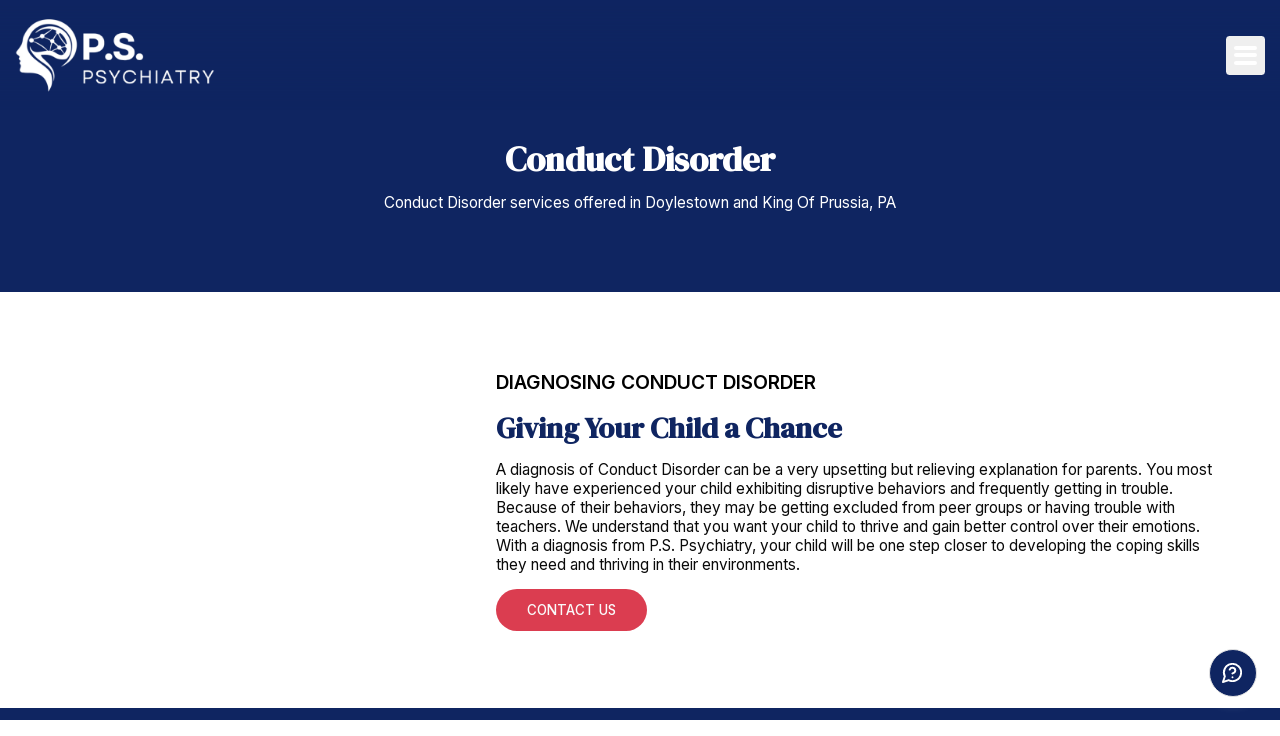

--- FILE ---
content_type: text/html; charset=utf-8
request_url: https://www.ps-psychiatry.com/conditions/conduct-disorder
body_size: 13711
content:
<!DOCTYPE html><!--HLHrNYRkj6Npj3cC0engj--><html lang="en"><head><meta charSet="utf-8"/><meta name="viewport" content="width=device-width, initial-scale=1, maximum-scale=1, viewport-fit=cover, user-scalable=no"/><link rel="preload" href="/_next/static/media/0c8f209abc35ee02-s.p.a4b9a15b.woff2" as="font" crossorigin="" type="font/woff2"/><link rel="preload" href="/_next/static/media/83afe278b6a6bb3c-s.p.3a6ba036.woff2" as="font" crossorigin="" type="font/woff2"/><link rel="stylesheet" href="/_next/static/chunks/e68f0d97003ec414.css" data-precedence="next"/><link rel="stylesheet" href="/_next/static/chunks/93e8875187b0a39f.css" data-precedence="next"/><link rel="preload" as="script" fetchPriority="low" href="/_next/static/chunks/e46ad904680f6085.js"/><script src="/_next/static/chunks/6176cfe34e6f43f7.js" async=""></script><script src="/_next/static/chunks/379b14a04f5728fd.js" async=""></script><script src="/_next/static/chunks/2c54115732d42c7a.js" async=""></script><script src="/_next/static/chunks/turbopack-fead967ccc9c1138.js" async=""></script><script src="/_next/static/chunks/ba3f9bfcc0b1ec2a.js" async=""></script><script src="/_next/static/chunks/e40f9d07ac1d3f1e.js" async=""></script><script src="/_next/static/chunks/b6c614560917ea18.js" async=""></script><script src="/_next/static/chunks/4343645d79617d23.js" async=""></script><script src="/_next/static/chunks/ff1a16fafef87110.js" async=""></script><script src="/_next/static/chunks/74feb51da6721e0b.js" async=""></script><link rel="preload" href="https://www.googletagmanager.com/gtag/js?id=AW-11345725786" as="script"/><link rel="preload" href="https://www.googletagmanager.com/gtag/js?id=AW-16631651898" as="script"/><link rel="preload" href="https://www.googletagmanager.com/gtag/js?id=G-SF79Z813BT" as="script"/><meta name="next-size-adjust" content=""/><title>Conduct Disorder for Doylestown and King Of Prussia, PA | P.S. Psychiatry | Child, Adolescent, and Adult Psychiatry</title><meta name="description" content="Child, Adolescent, and Adult Psychiatry providing Conduct Disorder services to Doylestown and King Of Prussia, PA.  To book an appointment at P.S. Psychiatry, call us at 267-884-1824."/><link rel="icon" href="/favicon.ico?favicon.a98b19ed.ico" sizes="32x32" type="image/x-icon"/><script src="/_next/static/chunks/a6dad97d9634a72d.js" noModule=""></script></head><body class="inter_5ab5bd05-module__FXsECa__className dm_serif_display_6900e66-module__aVLtWq__variable"><div hidden=""><!--$--><!--/$--></div><nav class="fixed top-0 bg-gradient-to-b from-5% from-secondary/70 to-secondary/0  w-screen py-2 z-50 header-md:flex header-md:flex-row header-md:items-center header-md:justify-center"><div class="px-4 py-2 w-full"><div class="w-full flex flex-row items-center justify-between h-[80px] header-md:hidden"><a class="cursor-pointer" href="/"><img alt="logo" loading="lazy" width="200" height="100" decoding="async" data-nimg="1" style="color:transparent" srcSet="/_next/image?url=%2Flogo.webp&amp;w=256&amp;q=75 1x, /_next/image?url=%2Flogo.webp&amp;w=640&amp;q=75 2x" src="/_next/image?url=%2Flogo.webp&amp;w=640&amp;q=75"/></a><button class="flex flex-col h-10 w-10 rounded justify-center items-center group"><div class="h-1 w-6 my-0.5 rounded-full bg-white transition ease transform duration-300 null"></div><div class="h-1 w-6 my-0.5 rounded-full bg-white transition ease transform duration-300 null"></div><div class="h-1 w-6 my-0.5 rounded-full bg-white transition ease transform duration-300 null"></div></button></div><div class="hidden header-md:flex flex-row items-center justify-between"><a class="cursor-pointer" href="/"><img alt="logo" loading="lazy" width="175" height="75" decoding="async" data-nimg="1" style="color:transparent" srcSet="/_next/image?url=%2Flogo.webp&amp;w=256&amp;q=75 1x, /_next/image?url=%2Flogo.webp&amp;w=384&amp;q=75 2x" src="/_next/image?url=%2Flogo.webp&amp;w=384&amp;q=75"/></a><div class="flex flex-row items-center justify-end"><nav aria-label="Main" data-orientation="horizontal" dir="ltr" class="relative z-10 flex max-w-max flex-1 items-center justify-center"><div style="position:relative"><ul data-orientation="horizontal" class="group flex flex-1 list-none items-center justify-center space-x-4" dir="ltr"><li><button id="radix-_R_6idb_-trigger-radix-_R_5midb_" data-state="closed" aria-expanded="false" aria-controls="radix-_R_6idb_-content-radix-_R_5midb_" class="group inline-flex h-10 w-max items-center justify-center rounded-md bg-transparent px-4 py-2 text-base font-medium transition-colors hover:bg-primary hover:text-background focus:bg-primary focus:text-background focus:outline-none disabled:pointer-events-none disabled:opacity-50 data-[active]:bg-primary data-[state=open]:bg-primary group text-background" data-radix-collection-item=""><a href="/services" data-radix-collection-item="">Services</a> <svg xmlns="http://www.w3.org/2000/svg" width="24" height="24" viewBox="0 0 24 24" fill="none" stroke="currentColor" stroke-width="2" stroke-linecap="round" stroke-linejoin="round" class="lucide lucide-chevron-down relative top-[1px] ml-1 h-3 w-3 transition duration-200 group-data-[state=open]:rotate-180" aria-hidden="true"><path d="m6 9 6 6 6-6"></path></svg></button></li><li><button id="radix-_R_6idb_-trigger-radix-_R_9midb_" data-state="closed" aria-expanded="false" aria-controls="radix-_R_6idb_-content-radix-_R_9midb_" class="group inline-flex h-10 w-max items-center justify-center rounded-md bg-transparent px-4 py-2 text-base font-medium transition-colors hover:bg-primary hover:text-background focus:bg-primary focus:text-background focus:outline-none disabled:pointer-events-none disabled:opacity-50 data-[active]:bg-primary data-[state=open]:bg-primary group text-background" data-radix-collection-item=""><a href="/conditions" data-radix-collection-item="">Conditions</a> <svg xmlns="http://www.w3.org/2000/svg" width="24" height="24" viewBox="0 0 24 24" fill="none" stroke="currentColor" stroke-width="2" stroke-linecap="round" stroke-linejoin="round" class="lucide lucide-chevron-down relative top-[1px] ml-1 h-3 w-3 transition duration-200 group-data-[state=open]:rotate-180" aria-hidden="true"><path d="m6 9 6 6 6-6"></path></svg></button></li><li><a class="text-background hover:text-background/70" href="/providers" data-radix-collection-item="">Our Team</a></li><li><a class="text-background hover:text-background/70" href="/payment-fees" data-radix-collection-item="">Payment &amp; Fees</a></li><li><a class="text-background hover:text-background/70" href="/blog" data-radix-collection-item="">Blog</a></li><li><a class="text-background hover:text-background/70" href="/about" data-radix-collection-item="">About</a></li><li><a class="text-background hover:text-background/70" href="/contact-us" data-radix-collection-item="">Contact</a></li></ul></div><div class="absolute left-0 top-full flex justify-center"></div></nav><div class="flex flex-row items-center space-x-2"><a href="tel:2678841824"><button class="inline-flex items-center justify-center whitespace-nowrap text-base md:text-sm font-medium ring-offset-background transition-colors focus-visible:outline-none focus-visible:ring-2 focus-visible:ring-ring focus-visible:ring-offset-2 disabled:pointer-events-none disabled:opacity-50 uppercase border border-input bg-background hover:bg-accent hover:text-accent-foreground h-9 rounded-full px-3 ml-6">Call Us</button></a><div style="display:contents"><button class="inline-flex items-center justify-center whitespace-nowrap text-base md:text-sm font-medium ring-offset-background transition-colors focus-visible:outline-none focus-visible:ring-2 focus-visible:ring-ring focus-visible:ring-offset-2 disabled:pointer-events-none disabled:opacity-50 uppercase bg-primary text-primary-foreground hover:bg-primary/90 hover:shadow-xl hover:shadow-white/20 h-9 rounded-full px-3 ml-4">Schedule Appointment</button></div></div></div></div></div></nav><main class="flex min-h-screen flex-col items-center justify-start w-screen"><div class="top-section"><h1 class="heading-title">Conduct Disorder</h1><h2 class="seo-title">Conduct Disorder services offered in Doylestown and King Of Prussia, PA</h2></div><section class="section"><div class="section-wrapper two-col-grid"><div class="w-full max-w-[400px] aspect-square bg-secondary rounded-full justify-self-center md:justify-self-end relative"><img alt="Conduct Disorder" loading="lazy" decoding="async" data-nimg="fill" class="rounded-full " style="position:absolute;height:100%;width:100%;left:0;top:0;right:0;bottom:0;object-fit:cover;color:transparent" sizes="100vw" srcSet="/_next/image?url=%2Fconduct1.jpeg&amp;w=640&amp;q=75 640w, /_next/image?url=%2Fconduct1.jpeg&amp;w=750&amp;q=75 750w, /_next/image?url=%2Fconduct1.jpeg&amp;w=828&amp;q=75 828w, /_next/image?url=%2Fconduct1.jpeg&amp;w=1080&amp;q=75 1080w, /_next/image?url=%2Fconduct1.jpeg&amp;w=1200&amp;q=75 1200w, /_next/image?url=%2Fconduct1.jpeg&amp;w=1920&amp;q=75 1920w, /_next/image?url=%2Fconduct1.jpeg&amp;w=2048&amp;q=75 2048w, /_next/image?url=%2Fconduct1.jpeg&amp;w=3840&amp;q=75 3840w" src="/_next/image?url=%2Fconduct1.jpeg&amp;w=3840&amp;q=75"/></div><div class="flex flex-col items-center md:items-start space-y-4 md:w-4/6"><div class="subheading">Diagnosing Conduct Disorder</div><h2 class="heading md:text-start">Giving Your Child a Chance</h2><p class="blurb md:text-start ml-0">A diagnosis of Conduct Disorder can be a very upsetting but relieving explanation for parents. You most likely have experienced your child exhibiting disruptive behaviors and frequently getting in trouble. Because of their behaviors, they may be getting excluded from peer groups or having trouble with teachers. We understand that you want your child to thrive and gain better control over their emotions. With a diagnosis from P.S. Psychiatry, your child will be one step closer to developing the coping skills they need and thriving in their environments.</p><div></div><div style="display:contents"><button class="inline-flex items-center justify-center whitespace-nowrap text-base md:text-sm font-medium ring-offset-background transition-colors focus-visible:outline-none focus-visible:ring-2 focus-visible:ring-ring focus-visible:ring-offset-2 disabled:pointer-events-none disabled:opacity-50 uppercase bg-primary text-primary-foreground hover:bg-primary/90 rounded-full hover:shadow-xl hover:shadow-white/20 px-8 py-4 md:py-3">Contact Us</button></div></div></div></section><section class="section bg-secondary"><div class="section-wrapper w-full"><div class="flex flex-row items-center justify-center w-full max-w-3xl"><div class="relative w-full h-[300px]" style="right:-10px"><img alt="Conduct Disorder" loading="lazy" decoding="async" data-nimg="fill" style="position:absolute;height:100%;width:100%;left:0;top:0;right:0;bottom:0;object-fit:cover;object-position:right center;color:transparent" sizes="100vw" srcSet="/_next/image?url=%2Fconduct_carousel1.jpeg&amp;w=640&amp;q=75 640w, /_next/image?url=%2Fconduct_carousel1.jpeg&amp;w=750&amp;q=75 750w, /_next/image?url=%2Fconduct_carousel1.jpeg&amp;w=828&amp;q=75 828w, /_next/image?url=%2Fconduct_carousel1.jpeg&amp;w=1080&amp;q=75 1080w, /_next/image?url=%2Fconduct_carousel1.jpeg&amp;w=1200&amp;q=75 1200w, /_next/image?url=%2Fconduct_carousel1.jpeg&amp;w=1920&amp;q=75 1920w, /_next/image?url=%2Fconduct_carousel1.jpeg&amp;w=2048&amp;q=75 2048w, /_next/image?url=%2Fconduct_carousel1.jpeg&amp;w=3840&amp;q=75 3840w" src="/_next/image?url=%2Fconduct_carousel1.jpeg&amp;w=3840&amp;q=75"/></div><div class="relative w-full h-[300px] z-10" style="left:-30px;top:40px"><img alt="Conduct Disorder" loading="lazy" decoding="async" data-nimg="fill" style="position:absolute;height:100%;width:100%;left:0;top:0;right:0;bottom:0;object-fit:cover;object-position:left center;color:transparent" sizes="100vw" srcSet="/_next/image?url=%2Fconduct_carousel2.jpeg&amp;w=640&amp;q=75 640w, /_next/image?url=%2Fconduct_carousel2.jpeg&amp;w=750&amp;q=75 750w, /_next/image?url=%2Fconduct_carousel2.jpeg&amp;w=828&amp;q=75 828w, /_next/image?url=%2Fconduct_carousel2.jpeg&amp;w=1080&amp;q=75 1080w, /_next/image?url=%2Fconduct_carousel2.jpeg&amp;w=1200&amp;q=75 1200w, /_next/image?url=%2Fconduct_carousel2.jpeg&amp;w=1920&amp;q=75 1920w, /_next/image?url=%2Fconduct_carousel2.jpeg&amp;w=2048&amp;q=75 2048w, /_next/image?url=%2Fconduct_carousel2.jpeg&amp;w=3840&amp;q=75 3840w" src="/_next/image?url=%2Fconduct_carousel2.jpeg&amp;w=3840&amp;q=75"/></div></div><div class="content mt-20"><div class="subheading text-background">Making Sense of the Chaos</div><h2 class="heading text-background">Signs &amp; Symptoms of Conduct Disorder</h2><p class="blurb text-background">Understanding your child’s behavior and helping them through it starts with being able to identify it. We understand that some behaviors are age-appropriate, but others may seem excessive. If you, a teacher, or another person in your child’s life brought up concerns around their behaviors, it might be time to talk with a P.S. Psychiatry professional for help.</p></div><div class="grid grid-cols-1 md:grid-cols-2 w-full mt-12 gap-8 md:gap-4"><div class="flex flex-col md:flex-row items-center justify-start gap-4"><div class="p-1 bg-background rounded-full"><div class="h-[40vw] max-h-[120px] md:h-[80px] aspect-square rounded-full bg-background border-4 border-secondary flex flex-col items-center justify-center"><div class="relative h-[70px] md:h-[50px] aspect-square"><img alt="Aggression" loading="lazy" decoding="async" data-nimg="fill" style="position:absolute;height:100%;width:100%;left:0;top:0;right:0;bottom:0;object-fit:contain;color:transparent" sizes="100vw" srcSet="/_next/image?url=%2Frisky.png&amp;w=640&amp;q=75 640w, /_next/image?url=%2Frisky.png&amp;w=750&amp;q=75 750w, /_next/image?url=%2Frisky.png&amp;w=828&amp;q=75 828w, /_next/image?url=%2Frisky.png&amp;w=1080&amp;q=75 1080w, /_next/image?url=%2Frisky.png&amp;w=1200&amp;q=75 1200w, /_next/image?url=%2Frisky.png&amp;w=1920&amp;q=75 1920w, /_next/image?url=%2Frisky.png&amp;w=2048&amp;q=75 2048w, /_next/image?url=%2Frisky.png&amp;w=3840&amp;q=75 3840w" src="/_next/image?url=%2Frisky.png&amp;w=3840&amp;q=75"/></div></div></div><p class="mx-4 md:mx-2 text-background text-center md:text-start text-base md:text-sm"><span class="text-base md:text-sm text-background text-center mt-4 font-semibold">Aggression</span>: <!-- -->You witness or have been told that your child is aggressive towards others. This can look like bullying peers or being cruel to animals too.</p></div><div class="flex flex-col md:flex-row items-center justify-start gap-4"><div class="p-1 bg-background rounded-full"><div class="h-[40vw] max-h-[120px] md:h-[80px] aspect-square rounded-full bg-background border-4 border-secondary flex flex-col items-center justify-center"><div class="relative h-[70px] md:h-[50px] aspect-square"><img alt="Destructive" loading="lazy" decoding="async" data-nimg="fill" style="position:absolute;height:100%;width:100%;left:0;top:0;right:0;bottom:0;object-fit:contain;color:transparent" sizes="100vw" srcSet="/_next/image?url=%2Firritability.png&amp;w=640&amp;q=75 640w, /_next/image?url=%2Firritability.png&amp;w=750&amp;q=75 750w, /_next/image?url=%2Firritability.png&amp;w=828&amp;q=75 828w, /_next/image?url=%2Firritability.png&amp;w=1080&amp;q=75 1080w, /_next/image?url=%2Firritability.png&amp;w=1200&amp;q=75 1200w, /_next/image?url=%2Firritability.png&amp;w=1920&amp;q=75 1920w, /_next/image?url=%2Firritability.png&amp;w=2048&amp;q=75 2048w, /_next/image?url=%2Firritability.png&amp;w=3840&amp;q=75 3840w" src="/_next/image?url=%2Firritability.png&amp;w=3840&amp;q=75"/></div></div></div><p class="mx-4 md:mx-2 text-background text-center md:text-start text-base md:text-sm"><span class="text-base md:text-sm text-background text-center mt-4 font-semibold">Destructive</span>: <!-- -->Your child deliberately engages in fire setting to cause damage or intentionally seeks to destroy others’ property.</p></div><div class="flex flex-col md:flex-row items-center justify-start gap-4"><div class="p-1 bg-background rounded-full"><div class="h-[40vw] max-h-[120px] md:h-[80px] aspect-square rounded-full bg-background border-4 border-secondary flex flex-col items-center justify-center"><div class="relative h-[70px] md:h-[50px] aspect-square"><img alt="Deceitful" loading="lazy" decoding="async" data-nimg="fill" style="position:absolute;height:100%;width:100%;left:0;top:0;right:0;bottom:0;object-fit:contain;color:transparent" sizes="100vw" srcSet="/_next/image?url=%2Finterpersonal.png&amp;w=640&amp;q=75 640w, /_next/image?url=%2Finterpersonal.png&amp;w=750&amp;q=75 750w, /_next/image?url=%2Finterpersonal.png&amp;w=828&amp;q=75 828w, /_next/image?url=%2Finterpersonal.png&amp;w=1080&amp;q=75 1080w, /_next/image?url=%2Finterpersonal.png&amp;w=1200&amp;q=75 1200w, /_next/image?url=%2Finterpersonal.png&amp;w=1920&amp;q=75 1920w, /_next/image?url=%2Finterpersonal.png&amp;w=2048&amp;q=75 2048w, /_next/image?url=%2Finterpersonal.png&amp;w=3840&amp;q=75 3840w" src="/_next/image?url=%2Finterpersonal.png&amp;w=3840&amp;q=75"/></div></div></div><p class="mx-4 md:mx-2 text-background text-center md:text-start text-base md:text-sm"><span class="text-base md:text-sm text-background text-center mt-4 font-semibold">Deceitful</span>: <!-- -->This can include breaking into someone’s property, lying or conning others, or shoplifting.</p></div><div class="flex flex-col md:flex-row items-center justify-start gap-4"><div class="p-1 bg-background rounded-full"><div class="h-[40vw] max-h-[120px] md:h-[80px] aspect-square rounded-full bg-background border-4 border-secondary flex flex-col items-center justify-center"><div class="relative h-[70px] md:h-[50px] aspect-square"><img alt="Rule-Breaker" loading="lazy" decoding="async" data-nimg="fill" style="position:absolute;height:100%;width:100%;left:0;top:0;right:0;bottom:0;object-fit:contain;color:transparent" sizes="100vw" srcSet="/_next/image?url=%2Fangry.png&amp;w=640&amp;q=75 640w, /_next/image?url=%2Fangry.png&amp;w=750&amp;q=75 750w, /_next/image?url=%2Fangry.png&amp;w=828&amp;q=75 828w, /_next/image?url=%2Fangry.png&amp;w=1080&amp;q=75 1080w, /_next/image?url=%2Fangry.png&amp;w=1200&amp;q=75 1200w, /_next/image?url=%2Fangry.png&amp;w=1920&amp;q=75 1920w, /_next/image?url=%2Fangry.png&amp;w=2048&amp;q=75 2048w, /_next/image?url=%2Fangry.png&amp;w=3840&amp;q=75 3840w" src="/_next/image?url=%2Fangry.png&amp;w=3840&amp;q=75"/></div></div></div><p class="mx-4 md:mx-2 text-background text-center md:text-start text-base md:text-sm"><span class="text-base md:text-sm text-background text-center mt-4 font-semibold">Rule-Breaker</span>: <!-- -->Your child often defies rules, like staying out past curfew. They may also run away from home or are truant from school.</p></div></div></div></section><section class="section"><div class="section-wrapper bg-background shadow-3xl w-full rounded-3xl two-col-grid p-6 py-8 justify-start gap-8 md:gap-0"><div class="relative w-full max-w-lg h-[400px] md:h-[500px] -my-8 md:self-end -mx-6"><img alt="Conduct Disorder" loading="lazy" decoding="async" data-nimg="fill" style="position:absolute;height:100%;width:100%;left:0;top:0;right:0;bottom:0;object-fit:cover;object-position:bottom;color:transparent" sizes="100vw" srcSet="/_next/image?url=%2Fadhd2.png&amp;w=640&amp;q=75 640w, /_next/image?url=%2Fadhd2.png&amp;w=750&amp;q=75 750w, /_next/image?url=%2Fadhd2.png&amp;w=828&amp;q=75 828w, /_next/image?url=%2Fadhd2.png&amp;w=1080&amp;q=75 1080w, /_next/image?url=%2Fadhd2.png&amp;w=1200&amp;q=75 1200w, /_next/image?url=%2Fadhd2.png&amp;w=1920&amp;q=75 1920w, /_next/image?url=%2Fadhd2.png&amp;w=2048&amp;q=75 2048w, /_next/image?url=%2Fadhd2.png&amp;w=3840&amp;q=75 3840w" src="/_next/image?url=%2Fadhd2.png&amp;w=3840&amp;q=75"/></div><div class="flex flex-col items-center md:items-start space-y-4 md:w-3/6"><div class="subheading">We&#x27;re Here to Help</div><h2 class="heading md:text-start">Treatment Options </h2><p class="blurb md:text-start ml-0">We understand that Conduct Disorder can feel exhausting and scary. You’ve probably already tried things to help your child too, but below are a few things that can help restore order to your home.</p><div class="flex md:hidden"></div><div class="space-y-8 md:space-y-2"><div class="flex flex-col md:flex-row items-center justify-start gap-2"><div class="p-1 bg-background rounded-full"><div class="h-[40vw] max-h-[120px] md:h-[70px] aspect-square rounded-full bg-background border-4 border-secondary flex flex-col items-center justify-center"><div class="relative h-[70px] md:h-[40px] aspect-square"><img alt="Medication" loading="lazy" decoding="async" data-nimg="fill" style="position:absolute;height:100%;width:100%;left:0;top:0;right:0;bottom:0;object-fit:contain;color:transparent" sizes="100vw" srcSet="/_next/image?url=%2Fmedication.png&amp;w=640&amp;q=75 640w, /_next/image?url=%2Fmedication.png&amp;w=750&amp;q=75 750w, /_next/image?url=%2Fmedication.png&amp;w=828&amp;q=75 828w, /_next/image?url=%2Fmedication.png&amp;w=1080&amp;q=75 1080w, /_next/image?url=%2Fmedication.png&amp;w=1200&amp;q=75 1200w, /_next/image?url=%2Fmedication.png&amp;w=1920&amp;q=75 1920w, /_next/image?url=%2Fmedication.png&amp;w=2048&amp;q=75 2048w, /_next/image?url=%2Fmedication.png&amp;w=3840&amp;q=75 3840w" src="/_next/image?url=%2Fmedication.png&amp;w=3840&amp;q=75"/></div></div></div><p class="mx-4 md:mx-2 text-center md:text-start text-base md:text-sm"><span class="text-base md:text-sm text-center mt-4 font-semibold">Medication</span>: <!-- -->A prescription from your P.S. Psychiatry provider can help reduce some of the symptoms of Conduct Disorder.</p></div><div class="flex flex-col md:flex-row items-center justify-start gap-2"><div class="p-1 bg-background rounded-full"><div class="h-[40vw] max-h-[120px] md:h-[70px] aspect-square rounded-full bg-background border-4 border-secondary flex flex-col items-center justify-center"><div class="relative h-[70px] md:h-[40px] aspect-square"><img alt="Evaluation" loading="lazy" decoding="async" data-nimg="fill" style="position:absolute;height:100%;width:100%;left:0;top:0;right:0;bottom:0;object-fit:contain;color:transparent" sizes="100vw" srcSet="/_next/image?url=%2Fassesment.png&amp;w=640&amp;q=75 640w, /_next/image?url=%2Fassesment.png&amp;w=750&amp;q=75 750w, /_next/image?url=%2Fassesment.png&amp;w=828&amp;q=75 828w, /_next/image?url=%2Fassesment.png&amp;w=1080&amp;q=75 1080w, /_next/image?url=%2Fassesment.png&amp;w=1200&amp;q=75 1200w, /_next/image?url=%2Fassesment.png&amp;w=1920&amp;q=75 1920w, /_next/image?url=%2Fassesment.png&amp;w=2048&amp;q=75 2048w, /_next/image?url=%2Fassesment.png&amp;w=3840&amp;q=75 3840w" src="/_next/image?url=%2Fassesment.png&amp;w=3840&amp;q=75"/></div></div></div><p class="mx-4 md:mx-2 text-center md:text-start text-base md:text-sm"><span class="text-base md:text-sm text-center mt-4 font-semibold">Evaluation</span>: <!-- -->A formal Neuropsychological Evaluation can be an important tool in helping you and your treatment team plan a path forward.</p></div><div class="flex flex-col md:flex-row items-center justify-start gap-2"><div class="p-1 bg-background rounded-full"><div class="h-[40vw] max-h-[120px] md:h-[70px] aspect-square rounded-full bg-background border-4 border-secondary flex flex-col items-center justify-center"><div class="relative h-[70px] md:h-[40px] aspect-square"><img alt="Therapy" loading="lazy" decoding="async" data-nimg="fill" style="position:absolute;height:100%;width:100%;left:0;top:0;right:0;bottom:0;object-fit:contain;color:transparent" sizes="100vw" srcSet="/_next/image?url=%2Ftherapy.png&amp;w=640&amp;q=75 640w, /_next/image?url=%2Ftherapy.png&amp;w=750&amp;q=75 750w, /_next/image?url=%2Ftherapy.png&amp;w=828&amp;q=75 828w, /_next/image?url=%2Ftherapy.png&amp;w=1080&amp;q=75 1080w, /_next/image?url=%2Ftherapy.png&amp;w=1200&amp;q=75 1200w, /_next/image?url=%2Ftherapy.png&amp;w=1920&amp;q=75 1920w, /_next/image?url=%2Ftherapy.png&amp;w=2048&amp;q=75 2048w, /_next/image?url=%2Ftherapy.png&amp;w=3840&amp;q=75 3840w" src="/_next/image?url=%2Ftherapy.png&amp;w=3840&amp;q=75"/></div></div></div><p class="mx-4 md:mx-2 text-center md:text-start text-base md:text-sm"><span class="text-base md:text-sm text-center mt-4 font-semibold">Therapy</span>: <!-- -->Talking with a therapist is a great place for you and your child to learn strategies to cope with their bigger emotions and behaviors.</p></div></div></div></div></section><section class="section bg-secondary"><div class="section-wrapper w-full"><div class="content"><div class="subheading text-background">Finding the Answers to BPD</div><div class="heading text-background">Learn More About BPD</div></div><div class="flex flex-col mt-8 py-4 px-4 space-y-8 w-full"><div class="flex flex-col items-center justify-start w-full"><div class="flex flex-row w-full items-start justify-start"><div class="hidden md:flex mr-4 bg-background rounded-full aspect-square h-12 font-bold flex-col items-center justify-center">Q</div><div class="rounded-lg rounded-tl-none bg-red-50 p-6 self-start text-lg text-center w-[70vw] lg:w-[60vw] xl:w-[800px]">What is the difference between Oppositional Defiant Disorder and Conduct Disorder?</div></div><div class="flex flex-row items-start justify-end mt-4 w-full"><div class="rounded-sm rounded-tr-none bg-background p-6 self-end w-[70vw] lg:w-[60vw] xl:w-[700px] text-lg text-center">Both ODD and Conduct Disorder are types of childhood disruptive behavior disorders. Both are characterized by children acting out against other children or adults through defiant and disrespectful behavior. ODD includes an overall negative or agitated mood, a quarrelsome attitude, or being vengeful for at least six months. The onset of ODD is before eight and not after 12 years of age. Conduct disorder is a continual pattern of aggression toward others and intentional rule-breaking behavior. Conduct Disorder is a condition where a child intentionally violates rules and the rights of others. The age of onset is 11 years old, but it can still develop in early adolescence.</div><div class="ml-2 bg-red-50 rounded-full aspect-square h-12 font-bold hidden md:flex flex-col items-center justify-center">A</div></div></div><div class="flex flex-col items-center justify-start w-full"><div class="flex flex-row w-full items-start justify-start"><div class="hidden md:flex mr-4 bg-background rounded-full aspect-square h-12 font-bold flex-col items-center justify-center">Q</div><div class="rounded-lg rounded-tl-none bg-red-50 p-6 self-start text-lg text-center w-[70vw] lg:w-[60vw] xl:w-[800px]">My child was just diagnosed with Conduct Disorder. Does this mean he will end up a criminal and be in jail?</div></div><div class="flex flex-row items-start justify-end mt-4 w-full"><div class="rounded-sm rounded-tr-none bg-background p-6 self-end w-[70vw] lg:w-[60vw] xl:w-[700px] text-lg text-center">This is a common concern for the parents of children with Conduct Disorder. The good news is that some children with Conduct Disorder will grow out of it by adolescence. However, the right behavioral treatment plan with parental involvement focused on setting rules and consequences can be effective for managing Conduct Disorder. There are medications for impulse control, anger management, focus, and attention. A family systems-based behavioral treatment plan with a therapist is essential to help your child manage their Conduct Disorder and avoid long-term consequences, like jail.</div><div class="ml-2 bg-red-50 rounded-full aspect-square h-12 font-bold hidden md:flex flex-col items-center justify-center">A</div></div></div><div class="flex flex-col items-center justify-start w-full"><div class="flex flex-row w-full items-start justify-start"><div class="hidden md:flex mr-4 bg-background rounded-full aspect-square h-12 font-bold flex-col items-center justify-center">Q</div><div class="rounded-lg rounded-tl-none bg-red-50 p-6 self-start text-lg text-center w-[70vw] lg:w-[60vw] xl:w-[800px]">Sometimes, I’m afraid of my child with Conduct Disorder. Is this normal?</div></div><div class="flex flex-row items-start justify-end mt-4 w-full"><div class="rounded-sm rounded-tr-none bg-background p-6 self-end w-[70vw] lg:w-[60vw] xl:w-[700px] text-lg text-center">It is common for parents to be afraid of their child with Conduct Disorder. However, just because it is common does not mean it is okay or normal. If you’re ever worried about your safety, or the safety of others, you should contact the police immediately.</div><div class="ml-2 bg-red-50 rounded-full aspect-square h-12 font-bold hidden md:flex flex-col items-center justify-center">A</div></div></div><div class="flex flex-col items-center justify-start w-full"><div class="flex flex-row w-full items-start justify-start"><div class="hidden md:flex mr-4 bg-background rounded-full aspect-square h-12 font-bold flex-col items-center justify-center">Q</div><div class="rounded-lg rounded-tl-none bg-red-50 p-6 self-start text-lg text-center w-[70vw] lg:w-[60vw] xl:w-[800px]">Can medications help my child with the symptoms of Conduct Disorder?</div></div><div class="flex flex-row items-start justify-end mt-4 w-full"><div class="rounded-sm rounded-tr-none bg-background p-6 self-end w-[70vw] lg:w-[60vw] xl:w-[700px] text-lg text-center">Your Psychiatrist can talk with you about the best medications specific to your child’s symptoms. There are medications for impulse control, anger management, and focus and attention that can help children with Conduct Disorder. A family systems-based behavioral treatment plan with a therapist is essential to help your child manage their Conduct Disorder.</div><div class="ml-2 bg-red-50 rounded-full aspect-square h-12 font-bold hidden md:flex flex-col items-center justify-center">A</div></div></div><div class="flex flex-col items-center justify-start w-full"><div class="flex flex-row w-full items-start justify-start"><div class="hidden md:flex mr-4 bg-background rounded-full aspect-square h-12 font-bold flex-col items-center justify-center">Q</div><div class="rounded-lg rounded-tl-none bg-red-50 p-6 self-start text-lg text-center w-[70vw] lg:w-[60vw] xl:w-[800px]">Will my child grow out of their diagnosis of Conduct Disorder?</div></div><div class="flex flex-row items-start justify-end mt-4 w-full"><div class="rounded-sm rounded-tr-none bg-background p-6 self-end w-[70vw] lg:w-[60vw] xl:w-[700px] text-lg text-center">The majority of children, about 70%, who display Conduct Disorder symptoms will grow out of it by adolescence. The children that do not grow out of it and continue to meet diagnostic criteria during adolescence have a poorer prognosis.</div><div class="ml-2 bg-red-50 rounded-full aspect-square h-12 font-bold hidden md:flex flex-col items-center justify-center">A</div></div></div><div class="flex flex-col items-center justify-start w-full"><div class="flex flex-row w-full items-start justify-start"><div class="hidden md:flex mr-4 bg-background rounded-full aspect-square h-12 font-bold flex-col items-center justify-center">Q</div><div class="rounded-lg rounded-tl-none bg-red-50 p-6 self-start text-lg text-center w-[70vw] lg:w-[60vw] xl:w-[800px]">How should I react to my child with Conduct Disorder? I find myself getting triggered into anger.</div></div><div class="flex flex-row items-start justify-end mt-4 w-full"><div class="rounded-sm rounded-tr-none bg-background p-6 self-end w-[70vw] lg:w-[60vw] xl:w-[700px] text-lg text-center">Parents are often triggered with their children with Conduct Disorder as their behavior can induce fear and danger for their child, family, and others. Parents need to talk with a therapist and develop a plan to consciously act and not react to their children’s behavior. Parents remaining calm and having a detailed plan of how to act with each disruptive behavior when it occurs can make a difference in how these episodes are handled.</div><div class="ml-2 bg-red-50 rounded-full aspect-square h-12 font-bold hidden md:flex flex-col items-center justify-center">A</div></div></div><div class="flex flex-col items-center justify-start w-full"><div class="flex flex-row w-full items-start justify-start"><div class="hidden md:flex mr-4 bg-background rounded-full aspect-square h-12 font-bold flex-col items-center justify-center">Q</div><div class="rounded-lg rounded-tl-none bg-red-50 p-6 self-start text-lg text-center w-[70vw] lg:w-[60vw] xl:w-[800px]">Is it normal to feel lonely as parents with a child with Conduct Disorder? The other parents don’t want their kids around my child.</div></div><div class="flex flex-row items-start justify-end mt-4 w-full"><div class="rounded-sm rounded-tr-none bg-background p-6 self-end w-[70vw] lg:w-[60vw] xl:w-[700px] text-lg text-center">Parents with children with Conduct Disorder often feel that other parents move their children away from children with Conduct Disorder. They may not be invited to playdates and may be excluded from parties. When your child is excluded from their friend group, you may also be excluded from the parent group. This can feel lonely and isolating. It is also painful to watch your child be excluded. Finding the right therapist(s) and a psychiatrist to work with your family on your child’s behavior can help reduce symptoms over time that push other children and families away.</div><div class="ml-2 bg-red-50 rounded-full aspect-square h-12 font-bold hidden md:flex flex-col items-center justify-center">A</div></div></div><div class="flex flex-col items-center justify-start w-full"><div class="flex flex-row w-full items-start justify-start"><div class="hidden md:flex mr-4 bg-background rounded-full aspect-square h-12 font-bold flex-col items-center justify-center">Q</div><div class="rounded-lg rounded-tl-none bg-red-50 p-6 self-start text-lg text-center w-[70vw] lg:w-[60vw] xl:w-[800px]">Is an inpatient facility better than outpatient therapy for a child with Conduct Disorder?</div></div><div class="flex flex-row items-start justify-end mt-4 w-full"><div class="rounded-sm rounded-tr-none bg-background p-6 self-end w-[70vw] lg:w-[60vw] xl:w-[700px] text-lg text-center">This is dependent on several factors. We encourage you to speak with your P.S. Psychiatry provider to determine what level of care is most appropriate.</div><div class="ml-2 bg-red-50 rounded-full aspect-square h-12 font-bold hidden md:flex flex-col items-center justify-center">A</div></div></div></div></div></section><section class="section w-full h-[95vh] md:h-[500px] bg-secondary justify-center relative"><img alt="Woman laughing in Online Therapy" loading="lazy" decoding="async" data-nimg="fill" class="opacity-75" style="position:absolute;height:100%;width:100%;left:0;top:0;right:0;bottom:0;object-fit:cover;object-position:center 40%;color:transparent" sizes="100vw" srcSet="/_next/image?url=%2Fhome_section.jpeg&amp;w=640&amp;q=75 640w, /_next/image?url=%2Fhome_section.jpeg&amp;w=750&amp;q=75 750w, /_next/image?url=%2Fhome_section.jpeg&amp;w=828&amp;q=75 828w, /_next/image?url=%2Fhome_section.jpeg&amp;w=1080&amp;q=75 1080w, /_next/image?url=%2Fhome_section.jpeg&amp;w=1200&amp;q=75 1200w, /_next/image?url=%2Fhome_section.jpeg&amp;w=1920&amp;q=75 1920w, /_next/image?url=%2Fhome_section.jpeg&amp;w=2048&amp;q=75 2048w, /_next/image?url=%2Fhome_section.jpeg&amp;w=3840&amp;q=75 3840w" src="/_next/image?url=%2Fhome_section.jpeg&amp;w=3840&amp;q=75"/><div class="absolute inset-0 bg-gradient-to-r from-secondary to-transparent via-transparent opacity-20 md:opacity-50"></div><div class="absolute inset-0 bg-gradient-to-l from-secondary to-transparent via-transparent opacity-20 md:opacity-50"></div><div class="section-wrapper items-center md:items-start w-full justify-center"><div class="content items-center md:items-start space-y-2"><div class="subheading text-background">Say Hello to P.S. Psychiatry</div><h2 class="bottom-section-title">We&#x27;re Here to Help</h2><p class="blurb text-background md:text-start ml-0 max-w-[35em]">When you’re ready to talk, we’re ready to listen. Tap the button below to get in touch with P.S. Psychiatry and schedule your appointment.</p></div><div style="display:contents"><button class="inline-flex items-center justify-center whitespace-nowrap text-base md:text-sm font-medium ring-offset-background transition-colors focus-visible:outline-none focus-visible:ring-2 focus-visible:ring-ring focus-visible:ring-offset-2 disabled:pointer-events-none disabled:opacity-50 uppercase bg-primary text-primary-foreground hover:bg-primary/90 rounded-full hover:shadow-xl hover:shadow-white/20 py-4 md:py-3 mt-8 px-16">Schedule Appointment</button></div></div></section></main><!--$--><!--/$--><footer class="flex flex-row items-center justify-center py-8 px-8 shadow-[rgba(0,0,15,0.5)_10px_5px_15px_0px] h-[750px] md:h-auto"><div class="max-w-[1180px] flex flex-col items-center justify-between space-y-4"><div class="grid grid-cols-1 md:grid-cols-4 w-full gap-4 md:gap-12 md:pl-12"><div class="flex flex-col items-start justify-start space-y-4 w-full"><div class="h-[60px] w-full md:w-1/2 relative"><a href="/"><img alt="PS Psychiatry" loading="lazy" decoding="async" data-nimg="fill" style="position:absolute;height:100%;width:100%;left:0;top:0;right:0;bottom:0;object-fit:contain;color:transparent" sizes="100vw" srcSet="/_next/image?url=%2Flogo2.webp&amp;w=640&amp;q=75 640w, /_next/image?url=%2Flogo2.webp&amp;w=750&amp;q=75 750w, /_next/image?url=%2Flogo2.webp&amp;w=828&amp;q=75 828w, /_next/image?url=%2Flogo2.webp&amp;w=1080&amp;q=75 1080w, /_next/image?url=%2Flogo2.webp&amp;w=1200&amp;q=75 1200w, /_next/image?url=%2Flogo2.webp&amp;w=1920&amp;q=75 1920w, /_next/image?url=%2Flogo2.webp&amp;w=2048&amp;q=75 2048w, /_next/image?url=%2Flogo2.webp&amp;w=3840&amp;q=75 3840w" src="/_next/image?url=%2Flogo2.webp&amp;w=3840&amp;q=75"/></a></div><p>P.S. Psychiatry is proudly managed by Behavioral Health Management Services.</p></div><div class="flex flex-col items-center md:items-start justify-start w-full space-y-4"><h3 class="text-lg font-semibold text-secondary">Visit Us</h3><div class="flex flex-col space-y-2 text-sm"><a href="https://maps.google.com/?q=10+S+Clinton+St+Suite+302+Doylestown+PA+18901" target="_blank" rel="noopener noreferrer" class="font-medium hover:text-secondary hover:underline transition-colors">10 S Clinton St Suite 302</a><a href="https://maps.google.com/?q=10+S+Clinton+St+Suite+302+Doylestown+PA+18901" target="_blank" rel="noopener noreferrer" class="hover:text-secondary hover:underline transition-colors">Doylestown, PA 18901</a><div class="flex items-center md:justify-start justify-center space-x-2 mt-2"><a href="tel:267-884-1824" class="text-sm hover:text-secondary hover:underline transition-colors">267-884-1824</a></div></div></div><div class="flex flex-col items-center md:items-start justify-start w-full space-y-4"><a class="hover:opacity-75 hover:underline text-base" href="/conditions">Who We Help</a><a class="hover:opacity-75 hover:underline text-base" href="/services">Services</a><a class="hover:opacity-75 hover:underline text-base" href="/providers">Our Team</a></div><div class="flex flex-col items-center md:items-start justify-start w-full space-y-4"><a class="hover:opacity-75 hover:underline text-base" href="/about">About Us</a><a class="hover:opacity-75 hover:underline text-base" href="/contact-us">Contact Us</a><a class="hover:opacity-75 hover:underline text-base" href="/blog">Blog</a></div></div><div class="h-8 md:h-4 w-full"></div><p>© Copyright <!-- -->2025<!-- -->, PS Psychiatry. All Rights Reserved.<!-- --> <a class="underline" href="/privacy-policy">Privacy Policy</a> <!-- -->and<!-- --> <a class="underline" href="/terms-conditions">Terms &amp; Conditions</a></p><div class="h-8 md:h-4 w-full"></div></div></footer><div role="region" aria-label="Notifications (F8)" tabindex="-1" style="pointer-events:none"><ol tabindex="-1" class="fixed top-0 z-[100] flex max-h-screen w-full flex-col-reverse p-4 sm:bottom-0 sm:right-0 sm:top-auto sm:flex-col md:max-w-[420px]"></ol></div><div class="z-50 bg-transparent"><div class="z-10 aria-expanded:scale-[0.97] aria-expanded:opacity-70 subpixel-antialiased fixed bottom-6 rounded-full right-6 p-3 aspect-square hover:scale-110 transition-all overflow-hidden bg-secondary cursor-pointer border border-chat-border shadow-[0_0_15px_rgba(0,0,0,0.7)] shadow-background/90 flex flex-col items-center justify-center" data-slot="trigger" aria-haspopup="dialog" aria-expanded="false" type="button"><svg xmlns="http://www.w3.org/2000/svg" width="24" height="24" viewBox="0 0 24 24" fill="none" stroke="currentColor" stroke-width="2" stroke-linecap="round" stroke-linejoin="round" class="lucide lucide-message-circle-question h-6 w-6 text-background transition-all duration-200 ease-in-out opacity-100 transform rotate-0"><path d="M7.9 20A9 9 0 1 0 4 16.1L2 22Z"></path><path d="M9.09 9a3 3 0 0 1 5.83 1c0 2-3 3-3 3"></path><path d="M12 17h.01"></path></svg></div></div><script src="/_next/static/chunks/e46ad904680f6085.js" id="_R_" async=""></script><script>(self.__next_f=self.__next_f||[]).push([0])</script><script>self.__next_f.push([1,"1:\"$Sreact.fragment\"\n2:I[58971,[\"/_next/static/chunks/ba3f9bfcc0b1ec2a.js\",\"/_next/static/chunks/e40f9d07ac1d3f1e.js\",\"/_next/static/chunks/b6c614560917ea18.js\",\"/_next/static/chunks/4343645d79617d23.js\"],\"default\"]\n3:I[2816,[\"/_next/static/chunks/ba3f9bfcc0b1ec2a.js\",\"/_next/static/chunks/e40f9d07ac1d3f1e.js\",\"/_next/static/chunks/b6c614560917ea18.js\",\"/_next/static/chunks/4343645d79617d23.js\"],\"ChatWidgetProvider\"]\n4:I[79520,[\"/_next/static/chunks/ba3f9bfcc0b1ec2a.js\",\"/_next/static/chunks/e40f9d07ac1d3f1e.js\",\"/_next/static/chunks/b6c614560917ea18.js\",\"/_next/static/chunks/4343645d79617d23.js\"],\"\"]\n5:I[13293,[\"/_next/static/chunks/ba3f9bfcc0b1ec2a.js\",\"/_next/static/chunks/e40f9d07ac1d3f1e.js\",\"/_next/static/chunks/b6c614560917ea18.js\",\"/_next/static/chunks/4343645d79617d23.js\"],\"default\"]\n6:I[39756,[\"/_next/static/chunks/ff1a16fafef87110.js\",\"/_next/static/chunks/74feb51da6721e0b.js\"],\"default\"]\n7:I[37457,[\"/_next/static/chunks/ff1a16fafef87110.js\",\"/_next/static/chunks/74feb51da6721e0b.js\"],\"default\"]\n9:I[76841,[\"/_next/static/chunks/ba3f9bfcc0b1ec2a.js\",\"/_next/static/chunks/e40f9d07ac1d3f1e.js\",\"/_next/static/chunks/b6c614560917ea18.js\",\"/_next/static/chunks/4343645d79617d23.js\"],\"default\"]\na:I[34863,[\"/_next/static/chunks/ba3f9bfcc0b1ec2a.js\",\"/_next/static/chunks/e40f9d07ac1d3f1e.js\",\"/_next/static/chunks/b6c614560917ea18.js\",\"/_next/static/chunks/4343645d79617d23.js\"],\"Toaster\"]\nb:I[18503,[\"/_next/static/chunks/ba3f9bfcc0b1ec2a.js\",\"/_next/static/chunks/e40f9d07ac1d3f1e.js\",\"/_next/static/chunks/b6c614560917ea18.js\",\"/_next/static/chunks/4343645d79617d23.js\"],\"default\"]\nc:I[27651,[\"/_next/static/chunks/ba3f9bfcc0b1ec2a.js\",\"/_next/static/chunks/e40f9d07ac1d3f1e.js\",\"/_next/static/chunks/b6c614560917ea18.js\",\"/_next/static/chunks/4343645d79617d23.js\"],\"default\"]\nd:I[88365,[\"/_next/static/chunks/ba3f9bfcc0b1ec2a.js\",\"/_next/static/chunks/e40f9d07ac1d3f1e.js\",\"/_next/static/chunks/b6c614560917ea18.js\",\"/_next/static/chunks/4343645d79617d23.js\"],\"default\"]\ne:I[54576,[\"/_next/static/chunks/ba3f9bfcc0b1ec2a.js\",\"/_next/static/chunks/e40f9d07ac1d3f1e.js\",\"/_next/static/chunks/b6c614560917ea18.js\",\"/_next/static/chunks/4343645d79617d23.js\"],\"GoogleAnalytics\"]\n17:I[68027,[],\"default\"]\n:HL[\"/_next/static/chunks/e68f0d97003ec414.css\",\"style\"]\n:HL[\"/_next/static/chunks/93e8875187b0a39f.css\",\"style\"]\n:HL[\"/_next/static/media/0c8f209abc35ee02-s.p.a4b9a15b.woff2\",\"font\",{\"crossOrigin\":\"\",\"type\":\"font/woff2\"}]\n:HL[\"/_next/static/media/83afe278b6a6bb3c-s.p.3a6ba036.woff2\",\"font\",{\"crossOrigin\":\"\",\"type\":\"font/woff2\"}]\n"])</script><script>self.__next_f.push([1,"0:{\"P\":null,\"b\":\"HLHrNYRkj6Npj3cC0engj\",\"c\":[\"\",\"conditions\",\"conduct-disorder\"],\"q\":\"\",\"i\":false,\"f\":[[[\"\",{\"children\":[\"conditions\",{\"children\":[\"conduct-disorder\",{\"children\":[\"__PAGE__\",{}]}]}]},\"$undefined\",\"$undefined\",true],[[\"$\",\"$1\",\"c\",{\"children\":[[[\"$\",\"link\",\"0\",{\"rel\":\"stylesheet\",\"href\":\"/_next/static/chunks/e68f0d97003ec414.css\",\"precedence\":\"next\",\"crossOrigin\":\"$undefined\",\"nonce\":\"$undefined\"}],[\"$\",\"link\",\"1\",{\"rel\":\"stylesheet\",\"href\":\"/_next/static/chunks/93e8875187b0a39f.css\",\"precedence\":\"next\",\"crossOrigin\":\"$undefined\",\"nonce\":\"$undefined\"}],[\"$\",\"script\",\"script-0\",{\"src\":\"/_next/static/chunks/ba3f9bfcc0b1ec2a.js\",\"async\":true,\"nonce\":\"$undefined\"}],[\"$\",\"script\",\"script-1\",{\"src\":\"/_next/static/chunks/e40f9d07ac1d3f1e.js\",\"async\":true,\"nonce\":\"$undefined\"}],[\"$\",\"script\",\"script-2\",{\"src\":\"/_next/static/chunks/b6c614560917ea18.js\",\"async\":true,\"nonce\":\"$undefined\"}],[\"$\",\"script\",\"script-3\",{\"src\":\"/_next/static/chunks/4343645d79617d23.js\",\"async\":true,\"nonce\":\"$undefined\"}]],[\"$\",\"$L2\",null,{\"children\":[\"$\",\"$L3\",null,{\"children\":[\"$\",\"html\",null,{\"lang\":\"en\",\"children\":[[\"$\",\"head\",null,{\"children\":[[\"$\",\"$L4\",null,{\"id\":\"gtag-setup_v1\",\"async\":true,\"src\":\"https://www.googletagmanager.com/gtag/js?id=AW-11345725786\"}],[\"$\",\"$L4\",null,{\"id\":\"gtag-setup_v2\",\"async\":true,\"src\":\"https://www.googletagmanager.com/gtag/js?id=AW-16631651898\"}],[\"$\",\"$L4\",null,{\"id\":\"gtag-setup_v2\",\"children\":\"\\n        window.dataLayer = window.dataLayer || [];\\n        function gtag(){dataLayer.push(arguments);}\\n        gtag('js', new Date());\\n\\n        gtag('config', 'AW-16631651898');\"}],[\"$\",\"$L4\",null,{\"id\":\"gtag-setup_v1\",\"children\":\"\\n        window.dataLayer = window.dataLayer || [];\\n        function gtag(){dataLayer.push(arguments);}\\n        gtag('js', new Date());\\n\\n        gtag('config', 'AW-11345725786');\"}],[\"$\",\"$L4\",null,{\"id\":\"gtag-head\",\"children\":\"\\n    function gtag_report_conversion(conversionType, url) {\\n      var callback = function () {\\n        if (typeof(url) !== 'undefined') {\\n          window.location = url;\\n        }\\n      };\\n\\n      var sendTo = '';\\n      if (conversionType === 'appointment') {\\n        sendTo = 'AW-11345725786/wy3-CPe0668ZENqSiKIq';\\n      } else if (conversionType === 'phone_call') {\\n        sendTo = 'AW-16631651898/0EaACPKUzccZELq8y_o9';\\n      } else if (conversionType === 'email') {\\n        sendTo = 'AW-16631651898/OC5cCLqb3ccZELq8y_o9';\\n      } else if (conversionType === 'sms') {\\n        sendTo = 'AW-16631651898/9KFdCMis1ccZELq8y_o9';\\n      } else if (conversionType === 'appointment_new') {\\n        sendTo = 'AW-16631651898/EU1bCMqIvJEaELq8y_o9';\\n      }\\n\\n      gtag('event', 'conversion', {\\n        'send_to': sendTo,\\n        'event_callback': callback\\n      });\\n      return false;\\n    }\\n    window.gtag_report_conversion = gtag_report_conversion;\\n  \"}]]}],[\"$\",\"body\",null,{\"className\":\"inter_5ab5bd05-module__FXsECa__className dm_serif_display_6900e66-module__aVLtWq__variable\",\"children\":[[\"$\",\"$L5\",null,{}],[\"$\",\"$L6\",null,{\"parallelRouterKey\":\"children\",\"error\":\"$undefined\",\"errorStyles\":\"$undefined\",\"errorScripts\":\"$undefined\",\"template\":[\"$\",\"$L7\",null,{}],\"templateStyles\":\"$undefined\",\"templateScripts\":\"$undefined\",\"notFound\":[\"$L8\",[]],\"forbidden\":\"$undefined\",\"unauthorized\":\"$undefined\"}],[\"$\",\"$L9\",null,{}],[\"$\",\"$La\",null,{}],[\"$\",\"$Lb\",null,{}],[\"$\",\"$Lc\",null,{}],[\"$\",\"$Ld\",null,{}]]}],[\"$\",\"$Le\",null,{\"gaId\":\"G-SF79Z813BT\"}]]}]}]}]]}],{\"children\":[[\"$\",\"$1\",\"c\",{\"children\":[null,[\"$\",\"$L6\",null,{\"parallelRouterKey\":\"children\",\"error\":\"$undefined\",\"errorStyles\":\"$undefined\",\"errorScripts\":\"$undefined\",\"template\":[\"$\",\"$L7\",null,{}],\"templateStyles\":\"$undefined\",\"templateScripts\":\"$undefined\",\"notFound\":\"$undefined\",\"forbidden\":\"$undefined\",\"unauthorized\":\"$undefined\"}]]}],{\"children\":[[\"$\",\"$1\",\"c\",{\"children\":[null,[\"$\",\"$L6\",null,{\"parallelRouterKey\":\"children\",\"error\":\"$undefined\",\"errorStyles\":\"$undefined\",\"errorScripts\":\"$undefined\",\"template\":[\"$\",\"$L7\",null,{}],\"templateStyles\":\"$undefined\",\"templateScripts\":\"$undefined\",\"notFound\":\"$undefined\",\"forbidden\":\"$undefined\",\"unauthorized\":\"$undefined\"}]]}],{\"children\":[[\"$\",\"$1\",\"c\",{\"children\":[[\"$\",\"main\",null,{\"className\":\"flex min-h-screen flex-col items-center justify-start w-screen\",\"children\":[[\"$\",\"div\",null,{\"className\":\"top-section\",\"children\":[[\"$\",\"h1\",null,{\"className\":\"heading-title\",\"children\":\"Conduct Disorder\"}],[\"$\",\"h2\",null,{\"className\":\"seo-title\",\"children\":\"Conduct Disorder services offered in Doylestown and King Of Prussia, PA\"}]]}],[\"$\",\"section\",null,{\"className\":\"section\",\"children\":[\"$\",\"div\",null,{\"className\":\"section-wrapper two-col-grid\",\"children\":[\"$Lf\",\"$L10\"]}]}],\"$L11\",\"$L12\",\"$L13\",\"$L14\"]}],null,\"$L15\"]}],{},null,false,false]},null,false,false]},null,false,false]},null,false,false],\"$L16\",false]],\"m\":\"$undefined\",\"G\":[\"$17\",[]],\"S\":true}\n"])</script><script>self.__next_f.push([1,"8:E{\"digest\":\"NEXT_REDIRECT;replace;/;307;\"}\n"])</script><script>self.__next_f.push([1,"18:I[85437,[\"/_next/static/chunks/ba3f9bfcc0b1ec2a.js\",\"/_next/static/chunks/e40f9d07ac1d3f1e.js\",\"/_next/static/chunks/b6c614560917ea18.js\",\"/_next/static/chunks/4343645d79617d23.js\"],\"Image\"]\n19:I[93763,[\"/_next/static/chunks/ba3f9bfcc0b1ec2a.js\",\"/_next/static/chunks/e40f9d07ac1d3f1e.js\",\"/_next/static/chunks/b6c614560917ea18.js\",\"/_next/static/chunks/4343645d79617d23.js\"],\"default\"]\n22:I[97367,[\"/_next/static/chunks/ff1a16fafef87110.js\",\"/_next/static/chunks/74feb51da6721e0b.js\"],\"OutletBoundary\"]\n23:\"$Sreact.suspense\"\n25:I[97367,[\"/_next/static/chunks/ff1a16fafef87110.js\",\"/_next/static/chunks/74feb51da6721e0b.js\"],\"ViewportBoundary\"]\n27:I[97367,[\"/_next/static/chunks/ff1a16fafef87110.js\",\"/_next/static/chunks/74feb51da6721e0b.js\"],\"MetadataBoundary\"]\nf:[\"$\",\"div\",null,{\"className\":\"w-full max-w-[400px] aspect-square bg-secondary rounded-full justify-self-center md:justify-self-end relative\",\"children\":[\"$\",\"$L18\",null,{\"src\":\"/conduct1.jpeg\",\"alt\":\"Conduct Disorder\",\"fill\":true,\"className\":\"rounded-full \",\"style\":{\"objectFit\":\"cover\"}}]}]\n"])</script><script>self.__next_f.push([1,"10:[\"$\",\"div\",null,{\"className\":\"flex flex-col items-center md:items-start space-y-4 md:w-4/6\",\"children\":[[\"$\",\"div\",null,{\"className\":\"subheading\",\"children\":\"Diagnosing Conduct Disorder\"}],[\"$\",\"h2\",null,{\"className\":\"heading md:text-start\",\"children\":\"Giving Your Child a Chance\"}],[\"$\",\"p\",null,{\"className\":\"blurb md:text-start ml-0\",\"children\":\"A diagnosis of Conduct Disorder can be a very upsetting but relieving explanation for parents. You most likely have experienced your child exhibiting disruptive behaviors and frequently getting in trouble. Because of their behaviors, they may be getting excluded from peer groups or having trouble with teachers. We understand that you want your child to thrive and gain better control over their emotions. With a diagnosis from P.S. Psychiatry, your child will be one step closer to developing the coping skills they need and thriving in their environments.\"}],[\"$\",\"div\",null,{}],[\"$\",\"$L19\",null,{\"trigger\":[\"$\",\"button\",null,{\"className\":\"inline-flex items-center justify-center whitespace-nowrap text-base md:text-sm font-medium ring-offset-background transition-colors focus-visible:outline-none focus-visible:ring-2 focus-visible:ring-ring focus-visible:ring-offset-2 disabled:pointer-events-none disabled:opacity-50 uppercase bg-primary text-primary-foreground hover:bg-primary/90 rounded-full hover:shadow-xl hover:shadow-white/20 px-8 py-4 md:py-3\",\"ref\":\"$undefined\",\"children\":\"Contact Us\"}]}]]}]\n"])</script><script>self.__next_f.push([1,"11:[\"$\",\"section\",null,{\"className\":\"section bg-secondary\",\"children\":[\"$\",\"div\",null,{\"className\":\"section-wrapper w-full\",\"children\":[[\"$\",\"div\",null,{\"className\":\"flex flex-row items-center justify-center w-full max-w-3xl\",\"children\":[[\"$\",\"div\",null,{\"className\":\"relative w-full h-[300px]\",\"style\":{\"right\":\"-10px\"},\"children\":[\"$\",\"$L18\",null,{\"src\":\"/conduct_carousel1.jpeg\",\"alt\":\"Conduct Disorder\",\"fill\":true,\"style\":{\"objectFit\":\"cover\",\"objectPosition\":\"right center\"}}]}],[\"$\",\"div\",null,{\"className\":\"relative w-full h-[300px] z-10\",\"style\":{\"left\":\"-30px\",\"top\":\"40px\"},\"children\":[\"$\",\"$L18\",null,{\"src\":\"/conduct_carousel2.jpeg\",\"alt\":\"Conduct Disorder\",\"fill\":true,\"style\":{\"objectFit\":\"cover\",\"objectPosition\":\"left center\"}}]}]]}],[\"$\",\"div\",null,{\"className\":\"content mt-20\",\"children\":[[\"$\",\"div\",null,{\"className\":\"subheading text-background\",\"children\":\"Making Sense of the Chaos\"}],[\"$\",\"h2\",null,{\"className\":\"heading text-background\",\"children\":\"Signs \u0026 Symptoms of Conduct Disorder\"}],[\"$\",\"p\",null,{\"className\":\"blurb text-background\",\"children\":\"Understanding your child’s behavior and helping them through it starts with being able to identify it. We understand that some behaviors are age-appropriate, but others may seem excessive. If you, a teacher, or another person in your child’s life brought up concerns around their behaviors, it might be time to talk with a P.S. Psychiatry professional for help.\"}]]}],[\"$\",\"div\",null,{\"className\":\"grid grid-cols-1 md:grid-cols-2 w-full mt-12 gap-8 md:gap-4\",\"children\":[[\"$\",\"div\",\"Aggression-0\",{\"className\":\"flex flex-col md:flex-row items-center justify-start gap-4\",\"children\":[[\"$\",\"div\",null,{\"className\":\"p-1 bg-background rounded-full\",\"children\":[\"$\",\"div\",null,{\"className\":\"h-[40vw] max-h-[120px] md:h-[80px] aspect-square rounded-full bg-background border-4 border-secondary flex flex-col items-center justify-center\",\"children\":[\"$\",\"div\",null,{\"className\":\"relative h-[70px] md:h-[50px] aspect-square\",\"children\":[\"$\",\"$L18\",null,{\"src\":\"/risky.png\",\"alt\":\"Aggression\",\"fill\":true,\"style\":{\"objectFit\":\"contain\"}}]}]}]}],[\"$\",\"p\",null,{\"className\":\"mx-4 md:mx-2 text-background text-center md:text-start text-base md:text-sm\",\"children\":[[\"$\",\"span\",null,{\"className\":\"text-base md:text-sm text-background text-center mt-4 font-semibold\",\"children\":\"Aggression\"}],\": \",\"You witness or have been told that your child is aggressive towards others. This can look like bullying peers or being cruel to animals too.\"]}]]}],[\"$\",\"div\",\"Destructive-1\",{\"className\":\"flex flex-col md:flex-row items-center justify-start gap-4\",\"children\":[[\"$\",\"div\",null,{\"className\":\"p-1 bg-background rounded-full\",\"children\":[\"$\",\"div\",null,{\"className\":\"h-[40vw] max-h-[120px] md:h-[80px] aspect-square rounded-full bg-background border-4 border-secondary flex flex-col items-center justify-center\",\"children\":[\"$\",\"div\",null,{\"className\":\"relative h-[70px] md:h-[50px] aspect-square\",\"children\":[\"$\",\"$L18\",null,{\"src\":\"/irritability.png\",\"alt\":\"Destructive\",\"fill\":true,\"style\":{\"objectFit\":\"contain\"}}]}]}]}],[\"$\",\"p\",null,{\"className\":\"mx-4 md:mx-2 text-background text-center md:text-start text-base md:text-sm\",\"children\":[[\"$\",\"span\",null,{\"className\":\"text-base md:text-sm text-background text-center mt-4 font-semibold\",\"children\":\"Destructive\"}],\": \",\"Your child deliberately engages in fire setting to cause damage or intentionally seeks to destroy others’ property.\"]}]]}],[\"$\",\"div\",\"Deceitful-2\",{\"className\":\"flex flex-col md:flex-row items-center justify-start gap-4\",\"children\":[[\"$\",\"div\",null,{\"className\":\"p-1 bg-background rounded-full\",\"children\":[\"$\",\"div\",null,{\"className\":\"h-[40vw] max-h-[120px] md:h-[80px] aspect-square rounded-full bg-background border-4 border-secondary flex flex-col items-center justify-center\",\"children\":[\"$\",\"div\",null,{\"className\":\"relative h-[70px] md:h-[50px] aspect-square\",\"children\":[\"$\",\"$L18\",null,{\"src\":\"/interpersonal.png\",\"alt\":\"Deceitful\",\"fill\":true,\"style\":{\"objectFit\":\"contain\"}}]}]}]}],[\"$\",\"p\",null,{\"className\":\"mx-4 md:mx-2 text-background text-center md:text-start text-base md:text-sm\",\"children\":[\"$L1a\",\": \",\"This can include breaking into someone’s property, lying or conning others, or shoplifting.\"]}]]}],\"$L1b\"]}]]}]}]\n"])</script><script>self.__next_f.push([1,"12:[\"$\",\"section\",null,{\"className\":\"section\",\"children\":[\"$\",\"div\",null,{\"className\":\"section-wrapper bg-background shadow-3xl w-full rounded-3xl two-col-grid p-6 py-8 justify-start gap-8 md:gap-0\",\"children\":[[\"$\",\"div\",null,{\"className\":\"relative w-full max-w-lg h-[400px] md:h-[500px] -my-8 md:self-end -mx-6\",\"children\":[\"$\",\"$L18\",null,{\"src\":\"/adhd2.png\",\"alt\":\"Conduct Disorder\",\"fill\":true,\"style\":{\"objectFit\":\"cover\",\"objectPosition\":\"bottom\"}}]}],[\"$\",\"div\",null,{\"className\":\"flex flex-col items-center md:items-start space-y-4 md:w-3/6\",\"children\":[[\"$\",\"div\",null,{\"className\":\"subheading\",\"children\":\"We're Here to Help\"}],[\"$\",\"h2\",null,{\"className\":\"heading md:text-start\",\"children\":\"Treatment Options \"}],[\"$\",\"p\",null,{\"className\":\"blurb md:text-start ml-0\",\"children\":\"We understand that Conduct Disorder can feel exhausting and scary. You’ve probably already tried things to help your child too, but below are a few things that can help restore order to your home.\"}],[\"$\",\"div\",null,{\"className\":\"flex md:hidden\"}],[\"$\",\"div\",null,{\"className\":\"space-y-8 md:space-y-2\",\"children\":[[\"$\",\"div\",\"Medication-0\",{\"className\":\"flex flex-col md:flex-row items-center justify-start gap-2\",\"children\":[[\"$\",\"div\",null,{\"className\":\"p-1 bg-background rounded-full\",\"children\":[\"$\",\"div\",null,{\"className\":\"h-[40vw] max-h-[120px] md:h-[70px] aspect-square rounded-full bg-background border-4 border-secondary flex flex-col items-center justify-center\",\"children\":[\"$\",\"div\",null,{\"className\":\"relative h-[70px] md:h-[40px] aspect-square\",\"children\":[\"$\",\"$L18\",null,{\"src\":\"/medication.png\",\"alt\":\"Medication\",\"fill\":true,\"style\":{\"objectFit\":\"contain\"}}]}]}]}],[\"$\",\"p\",null,{\"className\":\"mx-4 md:mx-2 text-center md:text-start text-base md:text-sm\",\"children\":[[\"$\",\"span\",null,{\"className\":\"text-base md:text-sm text-center mt-4 font-semibold\",\"children\":\"Medication\"}],\": \",\"A prescription from your P.S. Psychiatry provider can help reduce some of the symptoms of Conduct Disorder.\"]}]]}],[\"$\",\"div\",\"Evaluation-1\",{\"className\":\"flex flex-col md:flex-row items-center justify-start gap-2\",\"children\":[[\"$\",\"div\",null,{\"className\":\"p-1 bg-background rounded-full\",\"children\":[\"$\",\"div\",null,{\"className\":\"h-[40vw] max-h-[120px] md:h-[70px] aspect-square rounded-full bg-background border-4 border-secondary flex flex-col items-center justify-center\",\"children\":[\"$\",\"div\",null,{\"className\":\"relative h-[70px] md:h-[40px] aspect-square\",\"children\":[\"$\",\"$L18\",null,{\"src\":\"/assesment.png\",\"alt\":\"Evaluation\",\"fill\":true,\"style\":{\"objectFit\":\"contain\"}}]}]}]}],[\"$\",\"p\",null,{\"className\":\"mx-4 md:mx-2 text-center md:text-start text-base md:text-sm\",\"children\":[[\"$\",\"span\",null,{\"className\":\"text-base md:text-sm text-center mt-4 font-semibold\",\"children\":\"Evaluation\"}],\": \",\"A formal Neuropsychological Evaluation can be an important tool in helping you and your treatment team plan a path forward.\"]}]]}],[\"$\",\"div\",\"Therapy-2\",{\"className\":\"flex flex-col md:flex-row items-center justify-start gap-2\",\"children\":[[\"$\",\"div\",null,{\"className\":\"p-1 bg-background rounded-full\",\"children\":[\"$\",\"div\",null,{\"className\":\"h-[40vw] max-h-[120px] md:h-[70px] aspect-square rounded-full bg-background border-4 border-secondary flex flex-col items-center justify-center\",\"children\":[\"$\",\"div\",null,{\"className\":\"relative h-[70px] md:h-[40px] aspect-square\",\"children\":[\"$\",\"$L18\",null,{\"src\":\"/therapy.png\",\"alt\":\"Therapy\",\"fill\":true,\"style\":{\"objectFit\":\"contain\"}}]}]}]}],[\"$\",\"p\",null,{\"className\":\"mx-4 md:mx-2 text-center md:text-start text-base md:text-sm\",\"children\":[[\"$\",\"span\",null,{\"className\":\"text-base md:text-sm text-center mt-4 font-semibold\",\"children\":\"Therapy\"}],\": \",\"Talking with a therapist is a great place for you and your child to learn strategies to cope with their bigger emotions and behaviors.\"]}]]}]]}]]}]]}]}]\n"])</script><script>self.__next_f.push([1,"13:[\"$\",\"section\",null,{\"className\":\"section bg-secondary\",\"children\":[\"$\",\"div\",null,{\"className\":\"section-wrapper w-full\",\"children\":[[\"$\",\"div\",null,{\"className\":\"content\",\"children\":[[\"$\",\"div\",null,{\"className\":\"subheading text-background\",\"children\":\"Finding the Answers to BPD\"}],[\"$\",\"div\",null,{\"className\":\"heading text-background\",\"children\":\"Learn More About BPD\"}]]}],[\"$\",\"div\",null,{\"className\":\"flex flex-col mt-8 py-4 px-4 space-y-8 w-full\",\"children\":[[\"$\",\"div\",null,{\"className\":\"flex flex-col items-center justify-start w-full\",\"children\":[[\"$\",\"div\",null,{\"className\":\"flex flex-row w-full items-start justify-start\",\"children\":[[\"$\",\"div\",null,{\"className\":\"hidden md:flex mr-4 bg-background rounded-full aspect-square h-12 font-bold flex-col items-center justify-center\",\"children\":\"Q\"}],[\"$\",\"div\",null,{\"className\":\"rounded-lg rounded-tl-none bg-red-50 p-6 self-start text-lg text-center w-[70vw] lg:w-[60vw] xl:w-[800px]\",\"children\":\"What is the difference between Oppositional Defiant Disorder and Conduct Disorder?\"}]]}],[\"$\",\"div\",null,{\"className\":\"flex flex-row items-start justify-end mt-4 w-full\",\"children\":[[\"$\",\"div\",null,{\"className\":\"rounded-sm rounded-tr-none bg-background p-6 self-end w-[70vw] lg:w-[60vw] xl:w-[700px] text-lg text-center\",\"children\":\"Both ODD and Conduct Disorder are types of childhood disruptive behavior disorders. Both are characterized by children acting out against other children or adults through defiant and disrespectful behavior. ODD includes an overall negative or agitated mood, a quarrelsome attitude, or being vengeful for at least six months. The onset of ODD is before eight and not after 12 years of age. Conduct disorder is a continual pattern of aggression toward others and intentional rule-breaking behavior. Conduct Disorder is a condition where a child intentionally violates rules and the rights of others. The age of onset is 11 years old, but it can still develop in early adolescence.\"}],[\"$\",\"div\",null,{\"className\":\"ml-2 bg-red-50 rounded-full aspect-square h-12 font-bold hidden md:flex flex-col items-center justify-center\",\"children\":\"A\"}]]}]]}],[\"$\",\"div\",null,{\"className\":\"flex flex-col items-center justify-start w-full\",\"children\":[[\"$\",\"div\",null,{\"className\":\"flex flex-row w-full items-start justify-start\",\"children\":[[\"$\",\"div\",null,{\"className\":\"hidden md:flex mr-4 bg-background rounded-full aspect-square h-12 font-bold flex-col items-center justify-center\",\"children\":\"Q\"}],[\"$\",\"div\",null,{\"className\":\"rounded-lg rounded-tl-none bg-red-50 p-6 self-start text-lg text-center w-[70vw] lg:w-[60vw] xl:w-[800px]\",\"children\":\"My child was just diagnosed with Conduct Disorder. Does this mean he will end up a criminal and be in jail?\"}]]}],[\"$\",\"div\",null,{\"className\":\"flex flex-row items-start justify-end mt-4 w-full\",\"children\":[[\"$\",\"div\",null,{\"className\":\"rounded-sm rounded-tr-none bg-background p-6 self-end w-[70vw] lg:w-[60vw] xl:w-[700px] text-lg text-center\",\"children\":\"This is a common concern for the parents of children with Conduct Disorder. The good news is that some children with Conduct Disorder will grow out of it by adolescence. However, the right behavioral treatment plan with parental involvement focused on setting rules and consequences can be effective for managing Conduct Disorder. There are medications for impulse control, anger management, focus, and attention. A family systems-based behavioral treatment plan with a therapist is essential to help your child manage their Conduct Disorder and avoid long-term consequences, like jail.\"}],[\"$\",\"div\",null,{\"className\":\"ml-2 bg-red-50 rounded-full aspect-square h-12 font-bold hidden md:flex flex-col items-center justify-center\",\"children\":\"A\"}]]}]]}],\"$L1c\",\"$L1d\",\"$L1e\",\"$L1f\",\"$L20\",\"$L21\"]}]]}]}]\n"])</script><script>self.__next_f.push([1,"14:[\"$\",\"section\",null,{\"className\":\"section w-full h-[95vh] md:h-[500px] bg-secondary justify-center relative\",\"children\":[[\"$\",\"$L18\",null,{\"src\":\"/home_section.jpeg\",\"alt\":\"Woman laughing in Online Therapy\",\"fill\":true,\"className\":\"opacity-75\",\"style\":{\"objectFit\":\"cover\",\"objectPosition\":\"center 40%\"}}],[\"$\",\"div\",null,{\"className\":\"absolute inset-0 bg-gradient-to-r from-secondary to-transparent via-transparent opacity-20 md:opacity-50\"}],[\"$\",\"div\",null,{\"className\":\"absolute inset-0 bg-gradient-to-l from-secondary to-transparent via-transparent opacity-20 md:opacity-50\"}],[\"$\",\"div\",null,{\"className\":\"section-wrapper items-center md:items-start w-full justify-center\",\"children\":[[\"$\",\"div\",null,{\"className\":\"content items-center md:items-start space-y-2\",\"children\":[[\"$\",\"div\",null,{\"className\":\"subheading text-background\",\"children\":\"Say Hello to P.S. Psychiatry\"}],[\"$\",\"h2\",null,{\"className\":\"bottom-section-title\",\"children\":\"We're Here to Help\"}],[\"$\",\"p\",null,{\"className\":\"blurb text-background md:text-start ml-0 max-w-[35em]\",\"children\":\"When you’re ready to talk, we’re ready to listen. Tap the button below to get in touch with P.S. Psychiatry and schedule your appointment.\"}]]}],[\"$\",\"$L19\",null,{\"trigger\":[\"$\",\"button\",null,{\"className\":\"inline-flex items-center justify-center whitespace-nowrap text-base md:text-sm font-medium ring-offset-background transition-colors focus-visible:outline-none focus-visible:ring-2 focus-visible:ring-ring focus-visible:ring-offset-2 disabled:pointer-events-none disabled:opacity-50 uppercase bg-primary text-primary-foreground hover:bg-primary/90 rounded-full hover:shadow-xl hover:shadow-white/20 py-4 md:py-3 mt-8 px-16\",\"ref\":\"$undefined\",\"children\":\"Schedule Appointment\"}]}]]}]]}]\n"])</script><script>self.__next_f.push([1,"15:[\"$\",\"$L22\",null,{\"children\":[\"$\",\"$23\",null,{\"name\":\"Next.MetadataOutlet\",\"children\":\"$@24\"}]}]\n16:[\"$\",\"$1\",\"h\",{\"children\":[null,[\"$\",\"$L25\",null,{\"children\":\"$L26\"}],[\"$\",\"div\",null,{\"hidden\":true,\"children\":[\"$\",\"$L27\",null,{\"children\":[\"$\",\"$23\",null,{\"name\":\"Next.Metadata\",\"children\":\"$L28\"}]}]}],[\"$\",\"meta\",null,{\"name\":\"next-size-adjust\",\"content\":\"\"}]]}]\n"])</script><script>self.__next_f.push([1,"1a:[\"$\",\"span\",null,{\"className\":\"text-base md:text-sm text-background text-center mt-4 font-semibold\",\"children\":\"Deceitful\"}]\n1b:[\"$\",\"div\",\"Rule-Breaker-3\",{\"className\":\"flex flex-col md:flex-row items-center justify-start gap-4\",\"children\":[[\"$\",\"div\",null,{\"className\":\"p-1 bg-background rounded-full\",\"children\":[\"$\",\"div\",null,{\"className\":\"h-[40vw] max-h-[120px] md:h-[80px] aspect-square rounded-full bg-background border-4 border-secondary flex flex-col items-center justify-center\",\"children\":[\"$\",\"div\",null,{\"className\":\"relative h-[70px] md:h-[50px] aspect-square\",\"children\":[\"$\",\"$L18\",null,{\"src\":\"/angry.png\",\"alt\":\"Rule-Breaker\",\"fill\":true,\"style\":{\"objectFit\":\"contain\"}}]}]}]}],[\"$\",\"p\",null,{\"className\":\"mx-4 md:mx-2 text-background text-center md:text-start text-base md:text-sm\",\"children\":[[\"$\",\"span\",null,{\"className\":\"text-base md:text-sm text-background text-center mt-4 font-semibold\",\"children\":\"Rule-Breaker\"}],\": \",\"Your child often defies rules, like staying out past curfew. They may also run away from home or are truant from school.\"]}]]}]\n1c:[\"$\",\"div\",null,{\"className\":\"flex flex-col items-center justify-start w-full\",\"children\":[[\"$\",\"div\",null,{\"className\":\"flex flex-row w-full items-start justify-start\",\"children\":[[\"$\",\"div\",null,{\"className\":\"hidden md:flex mr-4 bg-background rounded-full aspect-square h-12 font-bold flex-col items-center justify-center\",\"children\":\"Q\"}],[\"$\",\"div\",null,{\"className\":\"rounded-lg rounded-tl-none bg-red-50 p-6 self-start text-lg text-center w-[70vw] lg:w-[60vw] xl:w-[800px]\",\"children\":\"Sometimes, I’m afraid of my child with Conduct Disorder. Is this normal?\"}]]}],[\"$\",\"div\",null,{\"className\":\"flex flex-row items-start justify-end mt-4 w-full\",\"children\":[[\"$\",\"div\",null,{\"className\":\"rounded-sm rounded-tr-none bg-background p-6 self-end w-[70vw] lg:w-[60vw] xl:w-[700px] text-lg text-center\",\"children\":\"It is common for parents to be afraid of their child with Conduct Disorder. However, just because it is common does not mean it is okay or normal. If you’re ever worried about your safety, or the safety of others, you should contact the police immediately.\"}],[\"$\",\"div\",null,{\"className\":\"ml-2 bg-red-50 rounded-full aspect-square h-12 font-bold hidden md:flex flex-col items-center justify-center\",\"children\":\"A\"}]]}]]}]\n1d:[\"$\",\"div\",null,{\"className\":\"flex flex-col items-center justify-start w-full\",\"children\":[[\"$\",\"div\",null,{\"className\":\"flex flex-row w-full items-start justify-start\",\"children\":[[\"$\",\"div\",null,{\"className\":\"hidden md:flex mr-4 bg-background rounded-full aspect-square h-12 font-bold flex-col items-center justify-center\",\"children\":\"Q\"}],[\"$\",\"div\",null,{\"className\":\"rounded-lg rounded-tl-none bg-red-50 p-6 self-start text-lg text-center w-[70vw] lg:w-[60vw] xl:w-[800px]\",\"children\":\"Can medications help my child with the symptoms of Conduct Disorder?\"}]]}],[\"$\",\"div\",null,{\"className\":\"flex flex-row items-start justify-end mt-4 w-full\",\"children\":[[\"$\",\"div\",null,{\"className\":\"rounded-sm rounded-tr-none bg-background p-6 self-end w-[70vw] lg:w-[60vw] xl:w-[700px] text-lg text-center\",\"children\":\"Your Psychiatrist can talk with you about the best medications specific to your child’s symptoms. There are medications for impulse control, anger management, and focus and attention that can help children with Conduct Disorder. A family systems-based behavioral treatment plan with a therapist is essential to help your child manage their Conduct Disorder.\"}],[\"$\",\"div\",null,{\"className\":\"ml-2 bg-red-50 rounded-full aspect-square h-12 font-bold hidden md:flex flex-col items-center justify-center\",\"children\":\"A\"}]]}]]}]\n1e:[\"$\",\"div\",null,{\"className\":\"flex flex-col items-center justify-start w-full\",\"children\":[[\"$\",\"div\",null,{\"className\":\"flex flex-row w-full items-start justify-start\",\"children\":[[\"$\",\"div\",null,{\"className\":\"hidden md:flex mr-4 bg-background rounded-full aspect-square h-12 font-bold flex-col items-center justify-center\",\"children\":\"Q\"}],[\"$\",\"div\",null,{\"className\":\"rounded-lg rounded-tl-none bg-red-50 p-6 self-start text-lg"])</script><script>self.__next_f.push([1," text-center w-[70vw] lg:w-[60vw] xl:w-[800px]\",\"children\":\"Will my child grow out of their diagnosis of Conduct Disorder?\"}]]}],[\"$\",\"div\",null,{\"className\":\"flex flex-row items-start justify-end mt-4 w-full\",\"children\":[[\"$\",\"div\",null,{\"className\":\"rounded-sm rounded-tr-none bg-background p-6 self-end w-[70vw] lg:w-[60vw] xl:w-[700px] text-lg text-center\",\"children\":\"The majority of children, about 70%, who display Conduct Disorder symptoms will grow out of it by adolescence. The children that do not grow out of it and continue to meet diagnostic criteria during adolescence have a poorer prognosis.\"}],[\"$\",\"div\",null,{\"className\":\"ml-2 bg-red-50 rounded-full aspect-square h-12 font-bold hidden md:flex flex-col items-center justify-center\",\"children\":\"A\"}]]}]]}]\n"])</script><script>self.__next_f.push([1,"1f:[\"$\",\"div\",null,{\"className\":\"flex flex-col items-center justify-start w-full\",\"children\":[[\"$\",\"div\",null,{\"className\":\"flex flex-row w-full items-start justify-start\",\"children\":[[\"$\",\"div\",null,{\"className\":\"hidden md:flex mr-4 bg-background rounded-full aspect-square h-12 font-bold flex-col items-center justify-center\",\"children\":\"Q\"}],[\"$\",\"div\",null,{\"className\":\"rounded-lg rounded-tl-none bg-red-50 p-6 self-start text-lg text-center w-[70vw] lg:w-[60vw] xl:w-[800px]\",\"children\":\"How should I react to my child with Conduct Disorder? I find myself getting triggered into anger.\"}]]}],[\"$\",\"div\",null,{\"className\":\"flex flex-row items-start justify-end mt-4 w-full\",\"children\":[[\"$\",\"div\",null,{\"className\":\"rounded-sm rounded-tr-none bg-background p-6 self-end w-[70vw] lg:w-[60vw] xl:w-[700px] text-lg text-center\",\"children\":\"Parents are often triggered with their children with Conduct Disorder as their behavior can induce fear and danger for their child, family, and others. Parents need to talk with a therapist and develop a plan to consciously act and not react to their children’s behavior. Parents remaining calm and having a detailed plan of how to act with each disruptive behavior when it occurs can make a difference in how these episodes are handled.\"}],[\"$\",\"div\",null,{\"className\":\"ml-2 bg-red-50 rounded-full aspect-square h-12 font-bold hidden md:flex flex-col items-center justify-center\",\"children\":\"A\"}]]}]]}]\n"])</script><script>self.__next_f.push([1,"20:[\"$\",\"div\",null,{\"className\":\"flex flex-col items-center justify-start w-full\",\"children\":[[\"$\",\"div\",null,{\"className\":\"flex flex-row w-full items-start justify-start\",\"children\":[[\"$\",\"div\",null,{\"className\":\"hidden md:flex mr-4 bg-background rounded-full aspect-square h-12 font-bold flex-col items-center justify-center\",\"children\":\"Q\"}],[\"$\",\"div\",null,{\"className\":\"rounded-lg rounded-tl-none bg-red-50 p-6 self-start text-lg text-center w-[70vw] lg:w-[60vw] xl:w-[800px]\",\"children\":\"Is it normal to feel lonely as parents with a child with Conduct Disorder? The other parents don’t want their kids around my child.\"}]]}],[\"$\",\"div\",null,{\"className\":\"flex flex-row items-start justify-end mt-4 w-full\",\"children\":[[\"$\",\"div\",null,{\"className\":\"rounded-sm rounded-tr-none bg-background p-6 self-end w-[70vw] lg:w-[60vw] xl:w-[700px] text-lg text-center\",\"children\":\"Parents with children with Conduct Disorder often feel that other parents move their children away from children with Conduct Disorder. They may not be invited to playdates and may be excluded from parties. When your child is excluded from their friend group, you may also be excluded from the parent group. This can feel lonely and isolating. It is also painful to watch your child be excluded. Finding the right therapist(s) and a psychiatrist to work with your family on your child’s behavior can help reduce symptoms over time that push other children and families away.\"}],[\"$\",\"div\",null,{\"className\":\"ml-2 bg-red-50 rounded-full aspect-square h-12 font-bold hidden md:flex flex-col items-center justify-center\",\"children\":\"A\"}]]}]]}]\n"])</script><script>self.__next_f.push([1,"21:[\"$\",\"div\",null,{\"className\":\"flex flex-col items-center justify-start w-full\",\"children\":[[\"$\",\"div\",null,{\"className\":\"flex flex-row w-full items-start justify-start\",\"children\":[[\"$\",\"div\",null,{\"className\":\"hidden md:flex mr-4 bg-background rounded-full aspect-square h-12 font-bold flex-col items-center justify-center\",\"children\":\"Q\"}],[\"$\",\"div\",null,{\"className\":\"rounded-lg rounded-tl-none bg-red-50 p-6 self-start text-lg text-center w-[70vw] lg:w-[60vw] xl:w-[800px]\",\"children\":\"Is an inpatient facility better than outpatient therapy for a child with Conduct Disorder?\"}]]}],[\"$\",\"div\",null,{\"className\":\"flex flex-row items-start justify-end mt-4 w-full\",\"children\":[[\"$\",\"div\",null,{\"className\":\"rounded-sm rounded-tr-none bg-background p-6 self-end w-[70vw] lg:w-[60vw] xl:w-[700px] text-lg text-center\",\"children\":\"This is dependent on several factors. We encourage you to speak with your P.S. Psychiatry provider to determine what level of care is most appropriate.\"}],[\"$\",\"div\",null,{\"className\":\"ml-2 bg-red-50 rounded-full aspect-square h-12 font-bold hidden md:flex flex-col items-center justify-center\",\"children\":\"A\"}]]}]]}]\n"])</script><script>self.__next_f.push([1,"26:[[\"$\",\"meta\",\"0\",{\"charSet\":\"utf-8\"}],[\"$\",\"meta\",\"1\",{\"name\":\"viewport\",\"content\":\"width=device-width, initial-scale=1, maximum-scale=1, viewport-fit=cover, user-scalable=no\"}]]\n"])</script><script>self.__next_f.push([1,"29:I[27201,[\"/_next/static/chunks/ff1a16fafef87110.js\",\"/_next/static/chunks/74feb51da6721e0b.js\"],\"IconMark\"]\n24:null\n28:[[\"$\",\"title\",\"0\",{\"children\":\"Conduct Disorder for Doylestown and King Of Prussia, PA | P.S. Psychiatry | Child, Adolescent, and Adult Psychiatry\"}],[\"$\",\"meta\",\"1\",{\"name\":\"description\",\"content\":\"Child, Adolescent, and Adult Psychiatry providing Conduct Disorder services to Doylestown and King Of Prussia, PA.  To book an appointment at P.S. Psychiatry, call us at 267-884-1824.\"}],[\"$\",\"link\",\"2\",{\"rel\":\"icon\",\"href\":\"/favicon.ico?favicon.a98b19ed.ico\",\"sizes\":\"32x32\",\"type\":\"image/x-icon\"}],[\"$\",\"$L29\",\"3\",{}]]\n"])</script></body></html>

--- FILE ---
content_type: text/javascript
request_url: https://www.ps-psychiatry.com/_next/static/chunks/b6c614560917ea18.js
body_size: 252463
content:
(globalThis.TURBOPACK||(globalThis.TURBOPACK=[])).push(["object"==typeof document?document.currentScript:void 0,81140,30030,48425,75830,34620,30207,69340,96626,e=>{"use strict";function t(e,r,{checkForDefaultPrevented:a=!0}={}){return function(t){if(e?.(t),!1===a||!t.defaultPrevented)return r?.(t)}}"undefined"!=typeof window&&window.document&&window.document.createElement,e.s(["composeEventHandlers",()=>t],81140);var r=e.i(71645),a=e.i(43476);function n(e,t=[]){let i=[],s=()=>{let t=i.map(e=>r.createContext(e));return function(a){let n=a?.[e]||t;return r.useMemo(()=>({[`__scope${e}`]:{...a,[e]:n}}),[a,n])}};return s.scopeName=e,[function(t,n){let s=r.createContext(n),o=i.length;i=[...i,n];let l=t=>{let{scope:n,children:i,...l}=t,u=n?.[e]?.[o]||s,d=r.useMemo(()=>l,Object.values(l));return(0,a.jsx)(u.Provider,{value:d,children:i})};return l.displayName=t+"Provider",[l,function(a,i){let l=i?.[e]?.[o]||s,u=r.useContext(l);if(u)return u;if(void 0!==n)return n;throw Error(`\`${a}\` must be used within \`${t}\``)}]},function(...e){let t=e[0];if(1===e.length)return t;let a=()=>{let a=e.map(e=>({useScope:e(),scopeName:e.scopeName}));return function(e){let n=a.reduce((t,{useScope:r,scopeName:a})=>{let n=r(e)[`__scope${a}`];return{...t,...n}},{});return r.useMemo(()=>({[`__scope${t.scopeName}`]:n}),[n])}};return a.scopeName=t.scopeName,a}(s,...t)]}e.s(["createContextScope",()=>n],30030);var i=e.i(74080),s=e.i(20783),o=Symbol("radix.slottable");function l(e){return r.isValidElement(e)&&"function"==typeof e.type&&"__radixId"in e.type&&e.type.__radixId===o}var u=["a","button","div","form","h2","h3","img","input","label","li","nav","ol","p","select","span","svg","ul"].reduce((e,t)=>{var n,i;let o,u,d,c=(i=n=`Primitive.${t}`,(o=r.forwardRef((e,t)=>{let{children:a,...n}=e;if(r.isValidElement(a)){var i;let e,o,l=(i=a,(o=(e=Object.getOwnPropertyDescriptor(i.props,"ref")?.get)&&"isReactWarning"in e&&e.isReactWarning)?i.ref:(o=(e=Object.getOwnPropertyDescriptor(i,"ref")?.get)&&"isReactWarning"in e&&e.isReactWarning)?i.props.ref:i.props.ref||i.ref),u=function(e,t){let r={...t};for(let a in t){let n=e[a],i=t[a];/^on[A-Z]/.test(a)?n&&i?r[a]=(...e)=>{let t=i(...e);return n(...e),t}:n&&(r[a]=n):"style"===a?r[a]={...n,...i}:"className"===a&&(r[a]=[n,i].filter(Boolean).join(" "))}return{...e,...r}}(n,a.props);return a.type!==r.Fragment&&(u.ref=t?(0,s.composeRefs)(t,l):l),r.cloneElement(a,u)}return r.Children.count(a)>1?r.Children.only(null):null})).displayName=`${i}.SlotClone`,u=o,(d=r.forwardRef((e,t)=>{let{children:n,...i}=e,s=r.Children.toArray(n),o=s.find(l);if(o){let e=o.props.children,n=s.map(t=>t!==o?t:r.Children.count(e)>1?r.Children.only(null):r.isValidElement(e)?e.props.children:null);return(0,a.jsx)(u,{...i,ref:t,children:r.isValidElement(e)?r.cloneElement(e,void 0,n):null})}return(0,a.jsx)(u,{...i,ref:t,children:n})})).displayName=`${n}.Slot`,d),f=r.forwardRef((e,r)=>{let{asChild:n,...i}=e;return"undefined"!=typeof window&&(window[Symbol.for("radix-ui")]=!0),(0,a.jsx)(n?c:t,{...i,ref:r})});return f.displayName=`Primitive.${t}`,{...e,[t]:f}},{});function d(e,t){e&&i.flushSync(()=>e.dispatchEvent(t))}function c(e){var t;let n,i=(t=e,(n=r.forwardRef((e,t)=>{let{children:a,...n}=e;if(r.isValidElement(a)){var i;let e,o,l=(i=a,(o=(e=Object.getOwnPropertyDescriptor(i.props,"ref")?.get)&&"isReactWarning"in e&&e.isReactWarning)?i.ref:(o=(e=Object.getOwnPropertyDescriptor(i,"ref")?.get)&&"isReactWarning"in e&&e.isReactWarning)?i.props.ref:i.props.ref||i.ref),u=function(e,t){let r={...t};for(let a in t){let n=e[a],i=t[a];/^on[A-Z]/.test(a)?n&&i?r[a]=(...e)=>{let t=i(...e);return n(...e),t}:n&&(r[a]=n):"style"===a?r[a]={...n,...i}:"className"===a&&(r[a]=[n,i].filter(Boolean).join(" "))}return{...e,...r}}(n,a.props);return a.type!==r.Fragment&&(u.ref=t?(0,s.composeRefs)(t,l):l),r.cloneElement(a,u)}return r.Children.count(a)>1?r.Children.only(null):null})).displayName=`${t}.SlotClone`,n),o=r.forwardRef((e,t)=>{let{children:n,...s}=e,o=r.Children.toArray(n),l=o.find(p);if(l){let e=l.props.children,n=o.map(t=>t!==l?t:r.Children.count(e)>1?r.Children.only(null):r.isValidElement(e)?e.props.children:null);return(0,a.jsx)(i,{...s,ref:t,children:r.isValidElement(e)?r.cloneElement(e,void 0,n):null})}return(0,a.jsx)(i,{...s,ref:t,children:n})});return o.displayName=`${e}.Slot`,o}e.s(["Primitive",()=>u,"dispatchDiscreteCustomEvent",()=>d],48425);var f=Symbol("radix.slottable");function p(e){return r.isValidElement(e)&&"function"==typeof e.type&&"__radixId"in e.type&&e.type.__radixId===f}function m(e){let t=e+"CollectionProvider",[i,o]=n(t),[l,u]=i(t,{collectionRef:{current:null},itemMap:new Map}),d=e=>{let{scope:t,children:n}=e,i=r.default.useRef(null),s=r.default.useRef(new Map).current;return(0,a.jsx)(l,{scope:t,itemMap:s,collectionRef:i,children:n})};d.displayName=t;let f=e+"CollectionSlot",p=c(f),m=r.default.forwardRef((e,t)=>{let{scope:r,children:n}=e,i=u(f,r),o=(0,s.useComposedRefs)(t,i.collectionRef);return(0,a.jsx)(p,{ref:o,children:n})});m.displayName=f;let h=e+"CollectionItemSlot",g="data-radix-collection-item",y=c(h),v=r.default.forwardRef((e,t)=>{let{scope:n,children:i,...o}=e,l=r.default.useRef(null),d=(0,s.useComposedRefs)(t,l),c=u(h,n);return r.default.useEffect(()=>(c.itemMap.set(l,{ref:l,...o}),()=>void c.itemMap.delete(l))),(0,a.jsx)(y,{...{[g]:""},ref:d,children:i})});return v.displayName=h,[{Provider:d,Slot:m,ItemSlot:v},function(t){let a=u(e+"CollectionConsumer",t);return r.default.useCallback(()=>{let e=a.collectionRef.current;if(!e)return[];let t=Array.from(e.querySelectorAll(`[${g}]`));return Array.from(a.itemMap.values()).sort((e,r)=>t.indexOf(e.ref.current)-t.indexOf(r.ref.current))},[a.collectionRef,a.itemMap])},o]}var h=new WeakMap;function g(e,t){var r,a;let n,i,s;if("at"in Array.prototype)return Array.prototype.at.call(e,t);let o=(r=e,a=t,n=r.length,(s=(i=y(a))>=0?i:n+i)<0||s>=n?-1:s);return -1===o?void 0:e[o]}function y(e){return e!=e||0===e?0:Math.trunc(e)}(class e extends Map{#e;constructor(e){super(e),this.#e=[...super.keys()],h.set(this,!0)}set(e,t){return h.get(this)&&(this.has(e)?this.#e[this.#e.indexOf(e)]=e:this.#e.push(e)),super.set(e,t),this}insert(e,t,r){let a,n=this.has(t),i=this.#e.length,s=y(e),o=s>=0?s:i+s,l=o<0||o>=i?-1:o;if(l===this.size||n&&l===this.size-1||-1===l)return this.set(t,r),this;let u=this.size+ +!n;s<0&&o++;let d=[...this.#e],c=!1;for(let e=o;e<u;e++)if(o===e){let i=d[e];d[e]===t&&(i=d[e+1]),n&&this.delete(t),a=this.get(i),this.set(t,r)}else{c||d[e-1]!==t||(c=!0);let r=d[c?e:e-1],n=a;a=this.get(r),this.delete(r),this.set(r,n)}return this}with(t,r,a){let n=new e(this);return n.insert(t,r,a),n}before(e){let t=this.#e.indexOf(e)-1;if(!(t<0))return this.entryAt(t)}setBefore(e,t,r){let a=this.#e.indexOf(e);return -1===a?this:this.insert(a,t,r)}after(e){let t=this.#e.indexOf(e);if(-1!==(t=-1===t||t===this.size-1?-1:t+1))return this.entryAt(t)}setAfter(e,t,r){let a=this.#e.indexOf(e);return -1===a?this:this.insert(a+1,t,r)}first(){return this.entryAt(0)}last(){return this.entryAt(-1)}clear(){return this.#e=[],super.clear()}delete(e){let t=super.delete(e);return t&&this.#e.splice(this.#e.indexOf(e),1),t}deleteAt(e){let t=this.keyAt(e);return void 0!==t&&this.delete(t)}at(e){let t=g(this.#e,e);if(void 0!==t)return this.get(t)}entryAt(e){let t=g(this.#e,e);if(void 0!==t)return[t,this.get(t)]}indexOf(e){return this.#e.indexOf(e)}keyAt(e){return g(this.#e,e)}from(e,t){let r=this.indexOf(e);if(-1===r)return;let a=r+t;return a<0&&(a=0),a>=this.size&&(a=this.size-1),this.at(a)}keyFrom(e,t){let r=this.indexOf(e);if(-1===r)return;let a=r+t;return a<0&&(a=0),a>=this.size&&(a=this.size-1),this.keyAt(a)}find(e,t){let r=0;for(let a of this){if(Reflect.apply(e,t,[a,r,this]))return a;r++}}findIndex(e,t){let r=0;for(let a of this){if(Reflect.apply(e,t,[a,r,this]))return r;r++}return -1}filter(t,r){let a=[],n=0;for(let e of this)Reflect.apply(t,r,[e,n,this])&&a.push(e),n++;return new e(a)}map(t,r){let a=[],n=0;for(let e of this)a.push([e[0],Reflect.apply(t,r,[e,n,this])]),n++;return new e(a)}reduce(...e){let[t,r]=e,a=0,n=r??this.at(0);for(let r of this)n=0===a&&1===e.length?r:Reflect.apply(t,this,[n,r,a,this]),a++;return n}reduceRight(...e){let[t,r]=e,a=r??this.at(-1);for(let r=this.size-1;r>=0;r--){let n=this.at(r);a=r===this.size-1&&1===e.length?n:Reflect.apply(t,this,[a,n,r,this])}return a}toSorted(t){return new e([...this.entries()].sort(t))}toReversed(){let t=new e;for(let e=this.size-1;e>=0;e--){let r=this.keyAt(e),a=this.get(r);t.set(r,a)}return t}toSpliced(...t){let r=[...this.entries()];return r.splice(...t),new e(r)}slice(t,r){let a=new e,n=this.size-1;if(void 0===t)return a;t<0&&(t+=this.size),void 0!==r&&r>0&&(n=r-1);for(let e=t;e<=n;e++){let t=this.keyAt(e),r=this.get(t);a.set(t,r)}return a}every(e,t){let r=0;for(let a of this){if(!Reflect.apply(e,t,[a,r,this]))return!1;r++}return!0}some(e,t){let r=0;for(let a of this){if(Reflect.apply(e,t,[a,r,this]))return!0;r++}return!1}}),e.s(["createCollection",()=>m],75830);var v=globalThis?.document?r.useLayoutEffect:()=>{};function b(e){let t=r.useRef(e);return r.useEffect(()=>{t.current=e}),r.useMemo(()=>(...e)=>t.current?.(...e),[])}e.s(["useLayoutEffect",()=>v],34620),e.s(["useCallbackRef",()=>b],30207),r[" useEffectEvent ".trim().toString()],r[" useInsertionEffect ".trim().toString()];var x=r[" useInsertionEffect ".trim().toString()]||v;function w({prop:e,defaultProp:t,onChange:a=()=>{},caller:n}){let[i,s,o]=function({defaultProp:e,onChange:t}){let[a,n]=r.useState(e),i=r.useRef(a),s=r.useRef(t);return x(()=>{s.current=t},[t]),r.useEffect(()=>{i.current!==a&&(s.current?.(a),i.current=a)},[a,i]),[a,n,s]}({defaultProp:t,onChange:a}),l=void 0!==e,u=l?e:i;{let t=r.useRef(void 0!==e);r.useEffect(()=>{let e=t.current;if(e!==l){let t=l?"controlled":"uncontrolled";console.warn(`${n} is changing from ${e?"controlled":"uncontrolled"} to ${t}. Components should not switch from controlled to uncontrolled (or vice versa). Decide between using a controlled or uncontrolled value for the lifetime of the component.`)}t.current=l},[l,n])}return[u,r.useCallback(t=>{if(l){let r="function"==typeof t?t(e):t;r!==e&&o.current?.(r)}else s(t)},[l,e,s,o])]}Symbol("RADIX:SYNC_STATE"),e.s(["useControllableState",()=>w],69340);var D=e=>{var t;let a,n,{present:i,children:o}=e,l=function(e){var t,a;let[n,i]=r.useState(),s=r.useRef(null),o=r.useRef(e),l=r.useRef("none"),[u,d]=(t=e?"mounted":"unmounted",a={mounted:{UNMOUNT:"unmounted",ANIMATION_OUT:"unmountSuspended"},unmountSuspended:{MOUNT:"mounted",ANIMATION_END:"unmounted"},unmounted:{MOUNT:"mounted"}},r.useReducer((e,t)=>a[e][t]??e,t));return r.useEffect(()=>{let e=E(s.current);l.current="mounted"===u?e:"none"},[u]),v(()=>{let t=s.current,r=o.current;if(r!==e){let a=l.current,n=E(t);e?d("MOUNT"):"none"===n||t?.display==="none"?d("UNMOUNT"):r&&a!==n?d("ANIMATION_OUT"):d("UNMOUNT"),o.current=e}},[e,d]),v(()=>{if(n){let e,t=n.ownerDocument.defaultView??window,r=r=>{let a=E(s.current).includes(CSS.escape(r.animationName));if(r.target===n&&a&&(d("ANIMATION_END"),!o.current)){let r=n.style.animationFillMode;n.style.animationFillMode="forwards",e=t.setTimeout(()=>{"forwards"===n.style.animationFillMode&&(n.style.animationFillMode=r)})}},a=e=>{e.target===n&&(l.current=E(s.current))};return n.addEventListener("animationstart",a),n.addEventListener("animationcancel",r),n.addEventListener("animationend",r),()=>{t.clearTimeout(e),n.removeEventListener("animationstart",a),n.removeEventListener("animationcancel",r),n.removeEventListener("animationend",r)}}d("ANIMATION_END")},[n,d]),{isPresent:["mounted","unmountSuspended"].includes(u),ref:r.useCallback(e=>{s.current=e?getComputedStyle(e):null,i(e)},[])}}(i),u="function"==typeof o?o({present:l.isPresent}):r.Children.only(o),d=(0,s.useComposedRefs)(l.ref,(t=u,(n=(a=Object.getOwnPropertyDescriptor(t.props,"ref")?.get)&&"isReactWarning"in a&&a.isReactWarning)?t.ref:(n=(a=Object.getOwnPropertyDescriptor(t,"ref")?.get)&&"isReactWarning"in a&&a.isReactWarning)?t.props.ref:t.props.ref||t.ref));return"function"==typeof o||l.isPresent?r.cloneElement(u,{ref:d}):null};function E(e){return e?.animationName||"none"}D.displayName="Presence",e.s(["Presence",()=>D],96626)},10772,86318,99682,e=>{"use strict";var t=e.i(71645),r=e.i(34620),a=t[" useId ".trim().toString()]||(()=>void 0),n=0;function i(e){let[i,s]=t.useState(a());return(0,r.useLayoutEffect)(()=>{e||s(e=>e??String(n++))},[e]),e||(i?`radix-${i}`:"")}e.s(["useId",()=>i],10772),e.i(43476);var s=t.createContext(void 0);function o(e){let r=t.useContext(s);return e||r||"ltr"}function l(e){let r=t.useRef({value:e,previous:e});return t.useMemo(()=>(r.current.value!==e&&(r.current.previous=r.current.value,r.current.value=e),r.current.previous),[e])}e.s(["useDirection",()=>o],86318),e.s(["usePrevious",()=>l],99682)},26330,59411,e=>{"use strict";var t,r=e.i(71645),a=e.i(81140),n=e.i(48425),i=e.i(20783),s=e.i(30207),o=e.i(43476),l="dismissableLayer.update",u=r.createContext({layers:new Set,layersWithOutsidePointerEventsDisabled:new Set,branches:new Set}),d=r.forwardRef((e,d)=>{let{disableOutsidePointerEvents:c=!1,onEscapeKeyDown:m,onPointerDownOutside:h,onFocusOutside:g,onInteractOutside:y,onDismiss:v,...b}=e,x=r.useContext(u),[w,D]=r.useState(null),E=w?.ownerDocument??globalThis?.document,[,C]=r.useState({}),k=(0,i.useComposedRefs)(d,e=>D(e)),S=Array.from(x.layers),[P]=[...x.layersWithOutsidePointerEventsDisabled].slice(-1),j=S.indexOf(P),_=w?S.indexOf(w):-1,T=x.layersWithOutsidePointerEventsDisabled.size>0,R=_>=j,A=function(e,t=globalThis?.document){let a=(0,s.useCallbackRef)(e),n=r.useRef(!1),i=r.useRef(()=>{});return r.useEffect(()=>{let e=e=>{if(e.target&&!n.current){let r=function(){p("dismissableLayer.pointerDownOutside",a,n,{discrete:!0})},n={originalEvent:e};"touch"===e.pointerType?(t.removeEventListener("click",i.current),i.current=r,t.addEventListener("click",i.current,{once:!0})):r()}else t.removeEventListener("click",i.current);n.current=!1},r=window.setTimeout(()=>{t.addEventListener("pointerdown",e)},0);return()=>{window.clearTimeout(r),t.removeEventListener("pointerdown",e),t.removeEventListener("click",i.current)}},[t,a]),{onPointerDownCapture:()=>n.current=!0}}(e=>{let t=e.target,r=[...x.branches].some(e=>e.contains(t));R&&!r&&(h?.(e),y?.(e),e.defaultPrevented||v?.())},E),N=function(e,t=globalThis?.document){let a=(0,s.useCallbackRef)(e),n=r.useRef(!1);return r.useEffect(()=>{let e=e=>{e.target&&!n.current&&p("dismissableLayer.focusOutside",a,{originalEvent:e},{discrete:!1})};return t.addEventListener("focusin",e),()=>t.removeEventListener("focusin",e)},[t,a]),{onFocusCapture:()=>n.current=!0,onBlurCapture:()=>n.current=!1}}(e=>{let t=e.target;![...x.branches].some(e=>e.contains(t))&&(g?.(e),y?.(e),e.defaultPrevented||v?.())},E);return!function(e,t=globalThis?.document){let a=(0,s.useCallbackRef)(e);r.useEffect(()=>{let e=e=>{"Escape"===e.key&&a(e)};return t.addEventListener("keydown",e,{capture:!0}),()=>t.removeEventListener("keydown",e,{capture:!0})},[a,t])}(e=>{_===x.layers.size-1&&(m?.(e),!e.defaultPrevented&&v&&(e.preventDefault(),v()))},E),r.useEffect(()=>{if(w)return c&&(0===x.layersWithOutsidePointerEventsDisabled.size&&(t=E.body.style.pointerEvents,E.body.style.pointerEvents="none"),x.layersWithOutsidePointerEventsDisabled.add(w)),x.layers.add(w),f(),()=>{c&&1===x.layersWithOutsidePointerEventsDisabled.size&&(E.body.style.pointerEvents=t)}},[w,E,c,x]),r.useEffect(()=>()=>{w&&(x.layers.delete(w),x.layersWithOutsidePointerEventsDisabled.delete(w),f())},[w,x]),r.useEffect(()=>{let e=()=>C({});return document.addEventListener(l,e),()=>document.removeEventListener(l,e)},[]),(0,o.jsx)(n.Primitive.div,{...b,ref:k,style:{pointerEvents:T?R?"auto":"none":void 0,...e.style},onFocusCapture:(0,a.composeEventHandlers)(e.onFocusCapture,N.onFocusCapture),onBlurCapture:(0,a.composeEventHandlers)(e.onBlurCapture,N.onBlurCapture),onPointerDownCapture:(0,a.composeEventHandlers)(e.onPointerDownCapture,A.onPointerDownCapture)})});d.displayName="DismissableLayer";var c=r.forwardRef((e,t)=>{let a=r.useContext(u),s=r.useRef(null),l=(0,i.useComposedRefs)(t,s);return r.useEffect(()=>{let e=s.current;if(e)return a.branches.add(e),()=>{a.branches.delete(e)}},[a.branches]),(0,o.jsx)(n.Primitive.div,{...e,ref:l})});function f(){let e=new CustomEvent(l);document.dispatchEvent(e)}function p(e,t,r,{discrete:a}){let i=r.originalEvent.target,s=new CustomEvent(e,{bubbles:!1,cancelable:!0,detail:r});t&&i.addEventListener(e,t,{once:!0}),a?(0,n.dispatchDiscreteCustomEvent)(i,s):i.dispatchEvent(s)}c.displayName="DismissableLayerBranch",e.s(["Branch",()=>c,"DismissableLayer",()=>d,"Root",()=>d],26330);var m=Object.freeze({position:"absolute",border:0,width:1,height:1,padding:0,margin:-1,overflow:"hidden",clip:"rect(0, 0, 0, 0)",whiteSpace:"nowrap",wordWrap:"normal"}),h=r.forwardRef((e,t)=>(0,o.jsx)(n.Primitive.span,{...e,ref:t,style:{...m,...e.style}}));h.displayName="VisuallyHidden",e.s(["Root",()=>h,"VisuallyHidden",()=>h],59411)},31171,e=>{"use strict";let t=(0,e.i(75254).default)("ChevronDown",[["path",{d:"m6 9 6 6 6-6",key:"qrunsl"}]]);e.s(["default",()=>t])},13293,e=>{"use strict";var t=e.i(43476),r=e.i(57688),a=e.i(22016),n=e.i(71645),i=e.i(67881),s=e.i(93763),o=e.i(74080),l=e.i(30030),u=e.i(81140),d=e.i(48425),c=e.i(69340),f=e.i(20783),p=e.i(86318),m=e.i(96626),h=e.i(10772),g=e.i(75830),y=e.i(26330),v=e.i(99682),b=e.i(34620),x=e.i(30207),w=e.i(59411),D="NavigationMenu",[E,C,k]=(0,g.createCollection)(D),[S,P,j]=(0,g.createCollection)(D),[_,T]=(0,l.createContextScope)(D,[k,j]),[R,A]=_(D),[N,M]=_(D),B=n.forwardRef((e,r)=>{let{__scopeNavigationMenu:a,value:i,onValueChange:s,defaultValue:o,delayDuration:l=200,skipDelayDuration:u=300,orientation:m="horizontal",dir:h,...g}=e,[y,v]=n.useState(null),b=(0,f.useComposedRefs)(r,e=>v(e)),x=(0,p.useDirection)(h),w=n.useRef(0),E=n.useRef(0),C=n.useRef(0),[k,S]=n.useState(!0),[P,j]=(0,c.useControllableState)({prop:i,onChange:e=>{let t=u>0;""!==e?(window.clearTimeout(C.current),t&&S(!1)):(window.clearTimeout(C.current),C.current=window.setTimeout(()=>S(!0),u)),s?.(e)},defaultProp:o??"",caller:D}),_=n.useCallback(()=>{window.clearTimeout(E.current),E.current=window.setTimeout(()=>j(""),150)},[j]),T=n.useCallback(e=>{window.clearTimeout(E.current),j(e)},[j]),R=n.useCallback(e=>{P===e?window.clearTimeout(E.current):w.current=window.setTimeout(()=>{window.clearTimeout(E.current),j(e)},l)},[P,j,l]);return n.useEffect(()=>()=>{window.clearTimeout(w.current),window.clearTimeout(E.current),window.clearTimeout(C.current)},[]),(0,t.jsx)(F,{scope:a,isRootMenu:!0,value:P,dir:x,orientation:m,rootNavigationMenu:y,onTriggerEnter:e=>{window.clearTimeout(w.current),k?R(e):T(e)},onTriggerLeave:()=>{window.clearTimeout(w.current),_()},onContentEnter:()=>window.clearTimeout(E.current),onContentLeave:_,onItemSelect:e=>{j(t=>t===e?"":e)},onItemDismiss:()=>j(""),children:(0,t.jsx)(d.Primitive.nav,{"aria-label":"Main","data-orientation":m,dir:x,...g,ref:b})})});B.displayName=D;var I="NavigationMenuSub";n.forwardRef((e,r)=>{let{__scopeNavigationMenu:a,value:n,onValueChange:i,defaultValue:s,orientation:o="horizontal",...l}=e,u=A(I,a),[f,p]=(0,c.useControllableState)({prop:n,onChange:i,defaultProp:s??"",caller:I});return(0,t.jsx)(F,{scope:a,isRootMenu:!1,value:f,dir:u.dir,orientation:o,rootNavigationMenu:u.rootNavigationMenu,onTriggerEnter:e=>p(e),onItemSelect:e=>p(e),onItemDismiss:()=>p(""),children:(0,t.jsx)(d.Primitive.div,{"data-orientation":o,...l,ref:r})})}).displayName=I;var F=e=>{let{scope:r,isRootMenu:a,rootNavigationMenu:i,dir:s,orientation:o,children:l,value:u,onItemSelect:d,onItemDismiss:c,onTriggerEnter:f,onTriggerLeave:p,onContentEnter:m,onContentLeave:g}=e,[y,b]=n.useState(null),[w,D]=n.useState(new Map),[C,k]=n.useState(null);return(0,t.jsx)(R,{scope:r,isRootMenu:a,rootNavigationMenu:i,value:u,previousValue:(0,v.usePrevious)(u),baseId:(0,h.useId)(),dir:s,orientation:o,viewport:y,onViewportChange:b,indicatorTrack:C,onIndicatorTrackChange:k,onTriggerEnter:(0,x.useCallbackRef)(f),onTriggerLeave:(0,x.useCallbackRef)(p),onContentEnter:(0,x.useCallbackRef)(m),onContentLeave:(0,x.useCallbackRef)(g),onItemSelect:(0,x.useCallbackRef)(d),onItemDismiss:(0,x.useCallbackRef)(c),onViewportContentChange:n.useCallback((e,t)=>{D(r=>(r.set(e,t),new Map(r)))},[]),onViewportContentRemove:n.useCallback(e=>{D(t=>t.has(e)?(t.delete(e),new Map(t)):t)},[]),children:(0,t.jsx)(E.Provider,{scope:r,children:(0,t.jsx)(N,{scope:r,items:w,children:l})})})},O="NavigationMenuList",L=n.forwardRef((e,r)=>{let{__scopeNavigationMenu:a,...n}=e,i=A(O,a),s=(0,t.jsx)(d.Primitive.ul,{"data-orientation":i.orientation,...n,ref:r});return(0,t.jsx)(d.Primitive.div,{style:{position:"relative"},ref:i.onIndicatorTrackChange,children:(0,t.jsx)(E.Slot,{scope:a,children:i.isRootMenu?(0,t.jsx)(ei,{asChild:!0,children:s}):s})})});L.displayName=O;var $="NavigationMenuItem",[V,z]=_($),K=n.forwardRef((e,r)=>{let{__scopeNavigationMenu:a,value:i,...s}=e,o=(0,h.useId)(),l=n.useRef(null),u=n.useRef(null),c=n.useRef(null),f=n.useRef(()=>{}),p=n.useRef(!1),m=n.useCallback((e="start")=>{if(l.current){f.current();let t=el(l.current);t.length&&eu("start"===e?t:t.reverse())}},[]),g=n.useCallback(()=>{if(l.current){var e;let t=el(l.current);t.length&&((e=t).forEach(e=>{e.dataset.tabindex=e.getAttribute("tabindex")||"",e.setAttribute("tabindex","-1")}),f.current=()=>{e.forEach(e=>{let t=e.dataset.tabindex;e.setAttribute("tabindex",t)})})}},[]);return(0,t.jsx)(V,{scope:a,value:i||o||"LEGACY_REACT_AUTO_VALUE",triggerRef:u,contentRef:l,focusProxyRef:c,wasEscapeCloseRef:p,onEntryKeyDown:m,onFocusProxyEnter:m,onRootContentClose:g,onContentFocusOutside:g,children:(0,t.jsx)(d.Primitive.li,{...s,ref:r})})});K.displayName=$;var W="NavigationMenuTrigger",U=n.forwardRef((e,r)=>{let{__scopeNavigationMenu:a,disabled:i,...s}=e,o=A(W,e.__scopeNavigationMenu),l=z(W,e.__scopeNavigationMenu),c=n.useRef(null),p=(0,f.useComposedRefs)(c,l.triggerRef,r),m=ef(o.baseId,l.value),h=ep(o.baseId,l.value),g=n.useRef(!1),y=n.useRef(!1),v=l.value===o.value;return(0,t.jsxs)(t.Fragment,{children:[(0,t.jsx)(E.ItemSlot,{scope:a,value:l.value,children:(0,t.jsx)(eo,{asChild:!0,children:(0,t.jsx)(d.Primitive.button,{id:m,disabled:i,"data-disabled":i?"":void 0,"data-state":ec(v),"aria-expanded":v,"aria-controls":h,...s,ref:p,onPointerEnter:(0,u.composeEventHandlers)(e.onPointerEnter,()=>{y.current=!1,l.wasEscapeCloseRef.current=!1}),onPointerMove:(0,u.composeEventHandlers)(e.onPointerMove,em(()=>{i||y.current||l.wasEscapeCloseRef.current||g.current||(o.onTriggerEnter(l.value),g.current=!0)})),onPointerLeave:(0,u.composeEventHandlers)(e.onPointerLeave,em(()=>{i||(o.onTriggerLeave(),g.current=!1)})),onClick:(0,u.composeEventHandlers)(e.onClick,()=>{o.onItemSelect(l.value),y.current=v}),onKeyDown:(0,u.composeEventHandlers)(e.onKeyDown,e=>{let t={horizontal:"ArrowDown",vertical:"rtl"===o.dir?"ArrowLeft":"ArrowRight"}[o.orientation];v&&e.key===t&&(l.onEntryKeyDown(),e.preventDefault())})})})}),v&&(0,t.jsxs)(t.Fragment,{children:[(0,t.jsx)(w.Root,{"aria-hidden":!0,tabIndex:0,ref:l.focusProxyRef,onFocus:e=>{let t=l.contentRef.current,r=e.relatedTarget,a=r===c.current,n=t?.contains(r);(a||!n)&&l.onFocusProxyEnter(a?"start":"end")}}),o.viewport&&(0,t.jsx)("span",{"aria-owns":h})]})]})});U.displayName=W;var Z="navigationMenu.linkSelect",H=n.forwardRef((e,r)=>{let{__scopeNavigationMenu:a,active:n,onSelect:i,...s}=e;return(0,t.jsx)(eo,{asChild:!0,children:(0,t.jsx)(d.Primitive.a,{"data-active":n?"":void 0,"aria-current":n?"page":void 0,...s,ref:r,onClick:(0,u.composeEventHandlers)(e.onClick,e=>{let t=e.target,r=new CustomEvent(Z,{bubbles:!0,cancelable:!0});if(t.addEventListener(Z,e=>i?.(e),{once:!0}),(0,d.dispatchDiscreteCustomEvent)(t,r),!r.defaultPrevented&&!e.metaKey){let e=new CustomEvent(ee,{bubbles:!0,cancelable:!0});(0,d.dispatchDiscreteCustomEvent)(t,e)}},{checkForDefaultPrevented:!1})})})});H.displayName="NavigationMenuLink";var q="NavigationMenuIndicator",G=n.forwardRef((e,r)=>{let{forceMount:a,...n}=e,i=A(q,e.__scopeNavigationMenu),s=!!i.value;return i.indicatorTrack?o.default.createPortal((0,t.jsx)(m.Presence,{present:a||s,children:(0,t.jsx)(Q,{...n,ref:r})}),i.indicatorTrack):null});G.displayName=q;var Q=n.forwardRef((e,r)=>{let{__scopeNavigationMenu:a,...i}=e,s=A(q,a),o=C(a),[l,u]=n.useState(null),[c,f]=n.useState(null),p="horizontal"===s.orientation,m=!!s.value;n.useEffect(()=>{let e=o(),t=e.find(e=>e.value===s.value)?.ref.current;t&&u(t)},[o,s.value]);let h=()=>{l&&f({size:p?l.offsetWidth:l.offsetHeight,offset:p?l.offsetLeft:l.offsetTop})};return ed(l,h),ed(s.indicatorTrack,h),c?(0,t.jsx)(d.Primitive.div,{"aria-hidden":!0,"data-state":m?"visible":"hidden","data-orientation":s.orientation,...i,ref:r,style:{position:"absolute",...p?{left:0,width:c.size+"px",transform:`translateX(${c.offset}px)`}:{top:0,height:c.size+"px",transform:`translateY(${c.offset}px)`},...i.style}}):null}),Y="NavigationMenuContent",J=n.forwardRef((e,r)=>{let{forceMount:a,...n}=e,i=A(Y,e.__scopeNavigationMenu),s=z(Y,e.__scopeNavigationMenu),o=(0,f.useComposedRefs)(s.contentRef,r),l=s.value===i.value,d={value:s.value,triggerRef:s.triggerRef,focusProxyRef:s.focusProxyRef,wasEscapeCloseRef:s.wasEscapeCloseRef,onContentFocusOutside:s.onContentFocusOutside,onRootContentClose:s.onRootContentClose,...n};return i.viewport?(0,t.jsx)(X,{forceMount:a,...d,ref:o}):(0,t.jsx)(m.Presence,{present:a||l,children:(0,t.jsx)(et,{"data-state":ec(l),...d,ref:o,onPointerEnter:(0,u.composeEventHandlers)(e.onPointerEnter,i.onContentEnter),onPointerLeave:(0,u.composeEventHandlers)(e.onPointerLeave,em(i.onContentLeave)),style:{pointerEvents:!l&&i.isRootMenu?"none":void 0,...d.style}})})});J.displayName=Y;var X=n.forwardRef((e,t)=>{let{onViewportContentChange:r,onViewportContentRemove:a}=A(Y,e.__scopeNavigationMenu);return(0,b.useLayoutEffect)(()=>{r(e.value,{ref:t,...e})},[e,t,r]),(0,b.useLayoutEffect)(()=>()=>a(e.value),[e.value,a]),null}),ee="navigationMenu.rootContentDismiss",et=n.forwardRef((e,r)=>{let{__scopeNavigationMenu:a,value:i,triggerRef:s,focusProxyRef:o,wasEscapeCloseRef:l,onRootContentClose:d,onContentFocusOutside:c,...p}=e,m=A(Y,a),h=n.useRef(null),g=(0,f.useComposedRefs)(h,r),v=ef(m.baseId,i),b=ep(m.baseId,i),x=C(a),w=n.useRef(null),{onItemDismiss:D}=m;n.useEffect(()=>{let e=h.current;if(m.isRootMenu&&e){let t=()=>{D(),d(),e.contains(document.activeElement)&&s.current?.focus()};return e.addEventListener(ee,t),()=>e.removeEventListener(ee,t)}},[m.isRootMenu,e.value,s,D,d]);let E=n.useMemo(()=>{let e=x().map(e=>e.value);"rtl"===m.dir&&e.reverse();let t=e.indexOf(m.value),r=e.indexOf(m.previousValue),a=i===m.value,n=r===e.indexOf(i);if(!a&&!n)return w.current;let s=(()=>{if(t!==r){if(a&&-1!==r)return t>r?"from-end":"from-start";if(n&&-1!==t)return t>r?"to-start":"to-end"}return null})();return w.current=s,s},[m.previousValue,m.value,m.dir,x,i]);return(0,t.jsx)(ei,{asChild:!0,children:(0,t.jsx)(y.DismissableLayer,{id:b,"aria-labelledby":v,"data-motion":E,"data-orientation":m.orientation,...p,ref:g,disableOutsidePointerEvents:!1,onDismiss:()=>{let e=new Event(ee,{bubbles:!0,cancelable:!0});h.current?.dispatchEvent(e)},onFocusOutside:(0,u.composeEventHandlers)(e.onFocusOutside,e=>{c();let t=e.target;m.rootNavigationMenu?.contains(t)&&e.preventDefault()}),onPointerDownOutside:(0,u.composeEventHandlers)(e.onPointerDownOutside,e=>{let t=e.target,r=x().some(e=>e.ref.current?.contains(t)),a=m.isRootMenu&&m.viewport?.contains(t);(r||a||!m.isRootMenu)&&e.preventDefault()}),onKeyDown:(0,u.composeEventHandlers)(e.onKeyDown,e=>{let t=e.altKey||e.ctrlKey||e.metaKey;if("Tab"===e.key&&!t){let t=el(e.currentTarget),r=document.activeElement,a=t.findIndex(e=>e===r);eu(e.shiftKey?t.slice(0,a).reverse():t.slice(a+1,t.length))?e.preventDefault():o.current?.focus()}}),onEscapeKeyDown:(0,u.composeEventHandlers)(e.onEscapeKeyDown,e=>{l.current=!0})})})}),er="NavigationMenuViewport",ea=n.forwardRef((e,r)=>{let{forceMount:a,...n}=e,i=!!A(er,e.__scopeNavigationMenu).value;return(0,t.jsx)(m.Presence,{present:a||i,children:(0,t.jsx)(en,{...n,ref:r})})});ea.displayName=er;var en=n.forwardRef((e,r)=>{let{__scopeNavigationMenu:a,children:i,...s}=e,o=A(er,a),l=(0,f.useComposedRefs)(r,o.onViewportChange),c=M(Y,e.__scopeNavigationMenu),[p,h]=n.useState(null),[g,y]=n.useState(null),v=p?p?.width+"px":void 0,b=p?p?.height+"px":void 0,x=!!o.value,w=x?o.value:o.previousValue;return ed(g,()=>{g&&h({width:g.offsetWidth,height:g.offsetHeight})}),(0,t.jsx)(d.Primitive.div,{"data-state":ec(x),"data-orientation":o.orientation,...s,ref:l,style:{pointerEvents:!x&&o.isRootMenu?"none":void 0,"--radix-navigation-menu-viewport-width":v,"--radix-navigation-menu-viewport-height":b,...s.style},onPointerEnter:(0,u.composeEventHandlers)(e.onPointerEnter,o.onContentEnter),onPointerLeave:(0,u.composeEventHandlers)(e.onPointerLeave,em(o.onContentLeave)),children:Array.from(c.items).map(([e,{ref:r,forceMount:a,...n}])=>{let i=w===e;return(0,t.jsx)(m.Presence,{present:a||i,children:(0,t.jsx)(et,{...n,ref:(0,f.composeRefs)(r,e=>{i&&e&&y(e)})})},e)})})}),ei=n.forwardRef((e,r)=>{let{__scopeNavigationMenu:a,...n}=e,i=A("FocusGroup",a);return(0,t.jsx)(S.Provider,{scope:a,children:(0,t.jsx)(S.Slot,{scope:a,children:(0,t.jsx)(d.Primitive.div,{dir:i.dir,...n,ref:r})})})}),es=["ArrowRight","ArrowLeft","ArrowUp","ArrowDown"],eo=n.forwardRef((e,r)=>{let{__scopeNavigationMenu:a,...n}=e,i=P(a),s=A("FocusGroupItem",a);return(0,t.jsx)(S.ItemSlot,{scope:a,children:(0,t.jsx)(d.Primitive.button,{...n,ref:r,onKeyDown:(0,u.composeEventHandlers)(e.onKeyDown,e=>{if(["Home","End",...es].includes(e.key)){let t=i().map(e=>e.ref.current);if(["rtl"===s.dir?"ArrowRight":"ArrowLeft","ArrowUp","End"].includes(e.key)&&t.reverse(),es.includes(e.key)){let r=t.indexOf(e.currentTarget);t=t.slice(r+1)}setTimeout(()=>eu(t)),e.preventDefault()}})})})});function el(e){let t=[],r=document.createTreeWalker(e,NodeFilter.SHOW_ELEMENT,{acceptNode:e=>{let t="INPUT"===e.tagName&&"hidden"===e.type;return e.disabled||e.hidden||t?NodeFilter.FILTER_SKIP:e.tabIndex>=0?NodeFilter.FILTER_ACCEPT:NodeFilter.FILTER_SKIP}});for(;r.nextNode();)t.push(r.currentNode);return t}function eu(e){let t=document.activeElement;return e.some(e=>e===t||(e.focus(),document.activeElement!==t))}function ed(e,t){let r=(0,x.useCallbackRef)(t);(0,b.useLayoutEffect)(()=>{let t=0;if(e){let a=new ResizeObserver(()=>{cancelAnimationFrame(t),t=window.requestAnimationFrame(r)});return a.observe(e),()=>{window.cancelAnimationFrame(t),a.unobserve(e)}}},[e,r])}function ec(e){return e?"open":"closed"}function ef(e,t){return`${e}-trigger-${t}`}function ep(e,t){return`${e}-content-${t}`}function em(e){return t=>"mouse"===t.pointerType?e(t):void 0}var eh=e.i(25913),eg=e.i(31171),eg=eg,ey=e.i(47163);let ev=n.forwardRef(({className:e,children:r,...a},n)=>(0,t.jsxs)(B,{ref:n,className:(0,ey.cn)("relative z-10 flex max-w-max flex-1 items-center justify-center",e),...a,children:[r,(0,t.jsx)(eE,{})]}));ev.displayName=B.displayName;let eb=n.forwardRef(({className:e,...r},a)=>(0,t.jsx)(L,{ref:a,className:(0,ey.cn)("group flex flex-1 list-none items-center justify-center space-x-1",e),...r}));eb.displayName=L.displayName;let ex=(0,eh.cva)("group inline-flex h-10 w-max items-center justify-center rounded-md bg-transparent px-4 py-2 text-base font-medium transition-colors hover:bg-primary hover:text-background focus:bg-primary focus:text-background focus:outline-none disabled:pointer-events-none disabled:opacity-50 data-[active]:bg-primary data-[state=open]:bg-primary"),ew=n.forwardRef(({className:e,children:r,...a},n)=>(0,t.jsxs)(U,{ref:n,className:(0,ey.cn)(ex(),"group",e),...a,children:[r," ",(0,t.jsx)(eg.default,{className:"relative top-[1px] ml-1 h-3 w-3 transition duration-200 group-data-[state=open]:rotate-180","aria-hidden":"true"})]}));ew.displayName=U.displayName;let eD=n.forwardRef(({className:e,...r},a)=>(0,t.jsx)(J,{ref:a,className:(0,ey.cn)("left-0 top-0 w-full data-[motion^=from-]:animate-in data-[motion^=to-]:animate-out data-[motion^=from-]:fade-in data-[motion^=to-]:fade-out data-[motion=from-end]:slide-in-from-right-52 data-[motion=from-start]:slide-in-from-left-52 data-[motion=to-end]:slide-out-to-right-52 data-[motion=to-start]:slide-out-to-left-52 md:absolute md:w-auto ",e),...r}));eD.displayName=J.displayName;let eE=n.forwardRef(({className:e,...r},a)=>(0,t.jsx)("div",{className:(0,ey.cn)("absolute left-0 top-full flex justify-center"),children:(0,t.jsx)(ea,{className:(0,ey.cn)("origin-top-center relative mt-1.5 h-[var(--radix-navigation-menu-viewport-height)] w-full overflow-hidden rounded-md bg-background text-popover-foreground shadow-xl border border-black/10 data-[state=open]:animate-in data-[state=closed]:animate-out data-[state=closed]:zoom-out-95 data-[state=open]:zoom-in-90 md:w-[var(--radix-navigation-menu-viewport-width)]",e),ref:a,...r})}));eE.displayName=ea.displayName,n.forwardRef(({className:e,...r},a)=>(0,t.jsx)(G,{ref:a,className:(0,ey.cn)("top-full z-[1] flex h-1.5 items-end justify-center overflow-hidden data-[state=visible]:animate-in data-[state=hidden]:animate-out data-[state=hidden]:fade-out data-[state=visible]:fade-in",e),...r,children:(0,t.jsx)("div",{className:"relative top-[60%] h-2 w-2 rotate-45 rounded-tl-sm bg-border shadow-md"})})).displayName=G.displayName;let eC=[{title:"Adult Psychiatry",description:"There’s no harm in reaching out for support and it could be precisely what your mind and body require to thrive. Reach out to P.S. Psychiatry today!",imagePath:"/adults.png",route:"/services/adult-psychiatry"},{title:"Child Psychiatry",description:"We provide the resources and support to you as parents so you can take control.",imagePath:"/children.png",route:"/services/child-psychiatry"},{title:"ADHD Program",description:"Our ADHD Program provides tailored assessments, medication management, wellness coaching, and educational support to help you thrive.",imagePath:"/adhd.png",route:"/services/adhd-program"},{title:"Genetic Testing",description:"Our customized genetic testing allows our team to accurately prescribe the best method of treatment for you, specifically.",imagePath:"/genetic_testing.png",route:"/services/genetic-testing"},{title:"Medication Management",description:"Whether you struggle with a common mental health illness or something more unique, P.S. Psychiatry is here to help.",imagePath:"/medication_management.png",route:"/services/medication-management"},{title:"Nutrition/Wellness",description:"Nutrition, movement, sleep, and reducing stress directly correlate with your mental health. Our Health and Wellness Coach can work with you to customize your nutrition and wellness plan.",imagePath:"/nutrition.png",route:"/services/nutrition-wellness"},{title:"Therapy",description:"To meet the needs of our patients, P.S. Psychiatry is proud to partner with Welsh Therapy to offer in-person and virtual private therapy in Bucks County and King of Prussia, Pennsylvania.",imagePath:"/therapy.png",route:"/services/therapy"}];var ek=e.i(51869),eS=e.i(75254);let eP=(0,eS.default)("Minus",[["path",{d:"M5 12h14",key:"1ays0h"}]]),ej=(0,eS.default)("Plus",[["path",{d:"M5 12h14",key:"1ays0h"}],["path",{d:"M12 5v14",key:"s699le"}]]),e_=[{title:"Chronic Fatigue Syndrome",description:"Struggling with extreme fatigue that doesn't improve with rest can impact your daily life and mental health.",imagePath:"/chronic_fatigue.png",imageAlt:"Chronic Fatigue Syndrome Icon",route:"/conditions/chronic-fatigue-syndrome"},{title:"Long Haul Covid",description:"Persistent symptoms following Covid-19 infection can lead to ongoing physical and mental health challenges.",imagePath:"/long_haul_covid.png",imageAlt:"Long Haul Covid Icon",route:"/conditions/long-haul-covid"},{title:"Concussion from Sports",description:"Sports-related concussions can have lasting effects on your mental health, including mood changes and cognitive difficulties.",imagePath:"/concussion.png",imageAlt:"Concussion from Sports Icon",route:"/conditions/concussion-from-sports"},{title:"Cancer",description:"Facing a cancer diagnosis can lead to mental health challenges such as depression, anxiety, and emotional distress.",imagePath:"/cancer.png",imageAlt:"Cancer Icon",route:"/conditions/cancer"},{title:"Fibromyalgia",description:"Chronic pain and fatigue from fibromyalgia can take a toll on your mental well-being, causing stress and depression.",imagePath:"/fibromyalgia.png",imageAlt:"Fibromyalgia Icon",route:"/conditions/fibromyalgia"},{title:"Menopause",description:"The transition to menopause can bring about significant mental health issues, including mood swings and anxiety.",imagePath:"/menopause.png",imageAlt:"Menopause Icon",route:"/conditions/menopause"},{title:"Polycystic Ovary Syndrome (PCOS)",description:"PCOS can affect your mental health, leading to symptoms like depression and anxiety.",imagePath:"/pcos.png",imageAlt:"PCOS Icon",route:"/conditions/polycystic-ovary-syndrome"},{title:"Disruptive Mood Dysregulation Disorder (DMDD)",description:"DMDD involves severe irritability, anger, and frequent temper outbursts that impact daily life.",imagePath:"/dmdd.png",imageAlt:"DMDD Icon",route:"/conditions/disruptive-mood-dysregulation-disorder"},{title:"Postural Orthostatic Tachycardia Syndrome (POTS)",description:"POTS can lead to significant mental health challenges due to its physical symptoms.",imagePath:"/pots.png",imageAlt:"POTS Icon",route:"/conditions/postural-orthostatic-tachycardia-syndrome"}];e.s(["default",0,()=>{let[e,o]=(0,n.useState)(!1),[l,u]=(0,n.useState)(!1),[d,c]=(0,n.useState)(!1),f="h-1 w-6 my-0.5 rounded-full bg-white transition ease transform duration-300",p=[{name:"Services",route:"/services"},{name:"Conditions",route:"/conditions"},{name:"Our Team",route:"/providers"},{name:"Payment & Fees",route:"/payment-fees"},{name:"Blog",route:"/blog"},{name:"About",route:"/about"},{name:"Contact",route:"/contact-us"}];return(0,n.useEffect)(()=>{let t=()=>{window.innerWidth>=768&&o(!1)};return window.addEventListener("resize",t),e?document.body.classList.add("overflow-hidden"):document.body.classList.remove("overflow-hidden"),()=>{window.removeEventListener("resize",t)}},[e]),(0,t.jsxs)("nav",{className:`fixed top-0 ${e?"bg-secondary":"bg-gradient-to-b from-5% from-secondary/70 to-secondary/0"}  w-screen py-2 z-50 header-md:flex header-md:flex-row header-md:items-center header-md:justify-center`,children:[(0,t.jsxs)("div",{className:"px-4 py-2 w-full",children:[(0,t.jsxs)("div",{className:"w-full flex flex-row items-center justify-between h-[80px] header-md:hidden",children:[(0,t.jsx)(a.default,{href:"/",className:"cursor-pointer",children:(0,t.jsx)(r.default,{src:"/logo.webp",alt:"logo",width:200,height:100})}),(0,t.jsxs)("button",{className:"flex flex-col h-10 w-10 rounded justify-center items-center group",onClick:()=>o(!e),children:[(0,t.jsx)("div",{className:`${f} ${e?"rotate-45 translate-y-2":null}`}),(0,t.jsx)("div",{className:`${f} ${e?"opacity-0":null}`}),(0,t.jsx)("div",{className:`${f} ${e?"-rotate-45 -translate-y-2":null}`})]})]}),(0,t.jsxs)("div",{className:"hidden header-md:flex flex-row items-center justify-between",children:[(0,t.jsx)(a.default,{href:"/",className:"cursor-pointer",children:(0,t.jsx)(r.default,{src:"/logo.webp",alt:"logo",width:175,height:75})}),(0,t.jsxs)("div",{className:"flex flex-row items-center justify-end",children:[(0,t.jsx)(ev,{children:(0,t.jsxs)(eb,{className:"space-x-4",children:[(0,t.jsxs)(K,{children:[(0,t.jsx)(ew,{className:"text-background",children:(0,t.jsx)(H,{href:"/services",children:"Services"})}),(0,t.jsx)(eD,{className:"grid w-[500px] md:w-[500px] gap-4 p-6 grid-cols-2",children:eC.map((e,r)=>(0,t.jsx)(H,{href:e.route,className:"hover:underline text-base",children:e.title},`${e.title}-${r}`))})]}),(0,t.jsxs)(K,{children:[(0,t.jsx)(ew,{className:"text-background",children:(0,t.jsx)(H,{href:"/conditions",children:"Conditions"})}),(0,t.jsxs)(eD,{className:"w-[1050px] md:w-[1050px] p-6 flex flex-row items-start justify-between space-x-6",children:[(0,t.jsxs)("div",{className:"flex flex-col items-start justify-start w-1/2 space-y-6",children:[(0,t.jsx)("h3",{className:"heading text-xl",children:"Mental Health Disorders"}),(0,t.jsx)("div",{className:"w-full grid gap-6 grid-cols-2",children:ek.disorders.map((e,r)=>(0,t.jsx)(H,{href:e.route,className:"hover:underline text-base",children:e.title},`${e.title}-${r}`))})]}),(0,t.jsxs)("div",{className:"flex flex-col items-start justify-start w-1/2 space-y-6",children:[(0,t.jsx)("h3",{className:"heading text-xl",children:"Mental Health Issues"}),(0,t.jsx)("div",{className:"w-full grid gap-6 grid-cols-2",children:e_.map((e,r)=>(0,t.jsx)(H,{href:e.route,className:"hover:underline text-base",children:e.title},`${e.title}-${r}`))})]})]})]}),p.slice(2).map((e,r)=>(0,t.jsx)(K,{children:(0,t.jsx)(H,{className:"text-background hover:text-background/70",href:e.route,children:e.name})},`mobile-${e.name}-${r}`))]})}),(0,t.jsxs)("div",{className:"flex flex-row items-center space-x-2",children:[(0,t.jsx)("a",{href:"tel:2678841824",onClick:()=>window.gtag_report_conversion("phone_call"),children:(0,t.jsx)(i.Button,{variant:"outline",size:"sm",className:"ml-6",children:"Call Us"})}),(0,t.jsx)(s.default,{trigger:(0,t.jsx)(i.Button,{size:"sm",className:"ml-4",children:"Schedule Appointment"})})]})]})]})]}),e&&(0,t.jsxs)(t.Fragment,{children:[(0,t.jsx)("div",{className:`menu-transition w-screen bg-secondary px-4 pt-4 pb-[350px] md:pb-[250px] header-md:hidden border-t-2 mt-4 flex flex-col justify-between overflow-auto ${e?"translate-y-0":"-translate-y-full opacity-0"}`,style:{height:"calc(100vh)"},children:(0,t.jsxs)("div",{className:"flex flex-col items-center justify-start space-y-3 w-full -mx-4",children:[(0,t.jsxs)("div",{className:"flex flex-row items-center justify-start space-x-4 w-full border-b",children:[l?(0,t.jsx)(eP,{className:"w-[4.5rem] aspect-square cursor-pointer",color:"white",onClick:()=>u(!1)}):(0,t.jsx)(ej,{className:"w-[4.5rem] aspect-square cursor-pointer",color:"white",onClick:()=>u(!0)}),(0,t.jsx)(a.default,{href:"/services",onClick:()=>o(!1),className:"flex flex-row items-center text-2xl cursor-pointer hover:opacity-50 text-white w-full px-0 py-3",children:(0,t.jsx)("h2",{className:"text-background font-normal",children:"Services"})},"all-services-mobile")]}),l&&(0,t.jsx)("div",{className:"flex flex-col items-start w-full",children:eC.map((e,r)=>(0,t.jsx)(a.default,{href:e.route,onClick:()=>{o(!1),c(!1),u(!1)},className:"flex flex-row items-center text-2xl cursor-pointer hover:opacity-50 text-white w-full px-[4.25rem] py-3 pl-[6rem]",children:(0,t.jsx)("h2",{className:"text-background font-normal text-start",children:e.title})},`${e.title}-${r}`))}),(0,t.jsxs)("div",{className:"flex flex-row items-center justify-start space-x-4 w-full border-b",children:[d?(0,t.jsx)(eP,{className:"w-[4.5rem] aspect-square cursor-pointer",color:"white",onClick:()=>c(!1)}):(0,t.jsx)(ej,{className:"w-[4.5rem] aspect-square cursor-pointer",color:"white",onClick:()=>c(!0)}),(0,t.jsx)(a.default,{href:"/conditions",onClick:()=>{o(!1),c(!1),u(!1)},className:"flex flex-row items-center text-2xl cursor-pointer hover:opacity-50 text-white w-full px-0 py-3",children:(0,t.jsx)("h2",{className:"text-background font-normal",children:"Conditions"})},"all-services-mobile")]}),d&&(0,t.jsxs)("div",{className:"flex flex-col items-start w-full",children:[(0,t.jsx)("h3",{className:"heading text-3xl text-background px-[4.25rem] py-4 pl-[5rem] text-start",children:"Mental Health Disorders"}),ek.disorders.map((e,r)=>(0,t.jsx)(a.default,{href:e.route,onClick:()=>{o(!1),c(!1),u(!1)},className:"flex flex-row items-center text-2xl cursor-pointer hover:opacity-50 text-white w-full px-[4.25rem] py-3 pl-[6rem]",children:(0,t.jsx)("h2",{className:"text-background font-normal text-start",children:e.title})},`${e.title}-${r}`)),(0,t.jsx)("h3",{className:"heading text-3xl text-background px-[4.25rem] py-4 pl-[5rem] text-start",children:"Mental Health Issues"}),e_.map((e,r)=>(0,t.jsx)(a.default,{href:e.route,onClick:()=>{o(!1),c(!1),u(!1)},className:"flex flex-row items-center text-2xl cursor-pointer hover:opacity-50 text-white w-full px-[4.25rem] py-3 pl-[6rem]",children:(0,t.jsx)("h2",{className:"text-background font-normal text-start",children:e.title})},`${e.title}-${r}`))]}),p.slice(2).map((e,r)=>(0,t.jsx)(a.default,{href:e.route,onClick:()=>{o(!1),c(!1),u(!1)},className:"flex flex-row items-center text-2xl cursor-pointer hover:opacity-50 text-white w-full px-[5rem] border-b py-3",children:(0,t.jsx)("h2",{className:"text-background font-normal text-start",children:e.name})},`${e.name}-${r}`))]})}),(0,t.jsxs)("div",{className:"fixed z-20 w-screen h-[75px] bottom-0 flex flex-row items-center justify-between space-x-[1px]",children:[(0,t.jsx)("a",{href:"tel:2678841824",className:"w-full bg-primary flex flex-row items-center justify-center text-white hover:bg-primary/80 hover:cursor-pointer h-full text-lg font-medium rounded-tl-md",children:"Call Us"}),(0,t.jsx)(s.default,{trigger:(0,t.jsx)("div",{className:"w-full bg-primary flex flex-row items-center justify-center text-white hover:bg-primary/80 hover:cursor-pointer h-full text-lg font-medium rounded-tr-md",children:"Schedule"})})]})]})]})}],13293)},76841,e=>{"use strict";var t=e.i(43476),r=e.i(57688),a=e.i(22016),n=e.i(71645);e.s(["default",0,()=>{let e=new Date().getFullYear();return(0,n.useEffect)(()=>{let e=document.querySelector("footer div:last-child");if(!e?.querySelector(".legit-script-seal")){let t=document.createElement("a");t.href="https://www.legitscript.com/websites/?checker_keywords=ps-psychiatry.com",t.target="_blank",t.title="Verify LegitScript Approval",t.classList.add("legit-script-seal");let r=document.createElement("img");r.src=`${location.protocol}//static.legitscript.com/seals/22583176.png`,r.alt="LegitScript approved",r.width=140,r.height=120,t.appendChild(r),e?.appendChild(t)}},[]),(0,t.jsx)("footer",{className:"flex flex-row items-center justify-center py-8 px-8 shadow-[rgba(0,0,15,0.5)_10px_5px_15px_0px] h-[750px] md:h-auto",children:(0,t.jsxs)("div",{className:"max-w-[1180px] flex flex-col items-center justify-between space-y-4",children:[(0,t.jsxs)("div",{className:"grid grid-cols-1 md:grid-cols-4 w-full gap-4 md:gap-12 md:pl-12",children:[(0,t.jsxs)("div",{className:"flex flex-col items-start justify-start space-y-4 w-full",children:[(0,t.jsx)("div",{className:"h-[60px] w-full md:w-1/2 relative",children:(0,t.jsx)(a.default,{href:"/",children:(0,t.jsx)(r.default,{src:"/logo2.webp",alt:"PS Psychiatry",fill:!0,style:{objectFit:"contain"}})})}),(0,t.jsx)("p",{children:"P.S. Psychiatry is proudly managed by Behavioral Health Management Services."})]}),(0,t.jsxs)("div",{className:"flex flex-col items-center md:items-start justify-start w-full space-y-4",children:[(0,t.jsx)("h3",{className:"text-lg font-semibold text-secondary",children:"Visit Us"}),(0,t.jsxs)("div",{className:"flex flex-col space-y-2 text-sm",children:[(0,t.jsx)("a",{href:"https://maps.google.com/?q=10+S+Clinton+St+Suite+302+Doylestown+PA+18901",target:"_blank",rel:"noopener noreferrer",className:"font-medium hover:text-secondary hover:underline transition-colors",children:"10 S Clinton St Suite 302"}),(0,t.jsx)("a",{href:"https://maps.google.com/?q=10+S+Clinton+St+Suite+302+Doylestown+PA+18901",target:"_blank",rel:"noopener noreferrer",className:"hover:text-secondary hover:underline transition-colors",children:"Doylestown, PA 18901"}),(0,t.jsx)("div",{className:"flex items-center md:justify-start justify-center space-x-2 mt-2",children:(0,t.jsx)("a",{href:"tel:267-884-1824",className:"text-sm hover:text-secondary hover:underline transition-colors",children:"267-884-1824"})})]})]}),(0,t.jsxs)("div",{className:"flex flex-col items-center md:items-start justify-start w-full space-y-4",children:[(0,t.jsx)(a.default,{className:"hover:opacity-75 hover:underline text-base",href:"/conditions",children:"Who We Help"}),(0,t.jsx)(a.default,{className:"hover:opacity-75 hover:underline text-base",href:"/services",children:"Services"}),(0,t.jsx)(a.default,{className:"hover:opacity-75 hover:underline text-base",href:"/providers",children:"Our Team"})]}),(0,t.jsxs)("div",{className:"flex flex-col items-center md:items-start justify-start w-full space-y-4",children:[(0,t.jsx)(a.default,{className:"hover:opacity-75 hover:underline text-base",href:"/about",children:"About Us"}),(0,t.jsx)(a.default,{className:"hover:opacity-75 hover:underline text-base",href:"/contact-us",children:"Contact Us"}),(0,t.jsx)(a.default,{className:"hover:opacity-75 hover:underline text-base",href:"/blog",children:"Blog"})]})]}),(0,t.jsx)("div",{className:"h-8 md:h-4 w-full"}),(0,t.jsxs)("p",{children:["© Copyright ",e,", PS Psychiatry. All Rights Reserved."," ",(0,t.jsx)(a.default,{className:"underline",href:"/privacy-policy",children:"Privacy Policy"})," ","and"," ",(0,t.jsx)(a.default,{className:"underline",href:"/terms-conditions",children:"Terms & Conditions"})]}),(0,t.jsx)("div",{className:"h-8 md:h-4 w-full"})]})})}])},41947,e=>{"use strict";let t=(0,e.i(75254).default)("X",[["path",{d:"M18 6 6 18",key:"1bl5f8"}],["path",{d:"m6 6 12 12",key:"d8bk6v"}]]);e.s(["default",()=>t])},74117,e=>{"use strict";var t=e.i(71645);let r=0,a=new Map,n=e=>{if(a.has(e))return;let t=setTimeout(()=>{a.delete(e),o({type:"REMOVE_TOAST",toastId:e})},1e6);a.set(e,t)},i=[],s={toasts:[]};function o(e){s=((e,t)=>{switch(t.type){case"ADD_TOAST":return{...e,toasts:[t.toast,...e.toasts].slice(0,1)};case"UPDATE_TOAST":return{...e,toasts:e.toasts.map(e=>e.id===t.toast.id?{...e,...t.toast}:e)};case"DISMISS_TOAST":{let{toastId:r}=t;return r?n(r):e.toasts.forEach(e=>{n(e.id)}),{...e,toasts:e.toasts.map(e=>e.id===r||void 0===r?{...e,open:!1}:e)}}case"REMOVE_TOAST":if(void 0===t.toastId)return{...e,toasts:[]};return{...e,toasts:e.toasts.filter(e=>e.id!==t.toastId)}}})(s,e),i.forEach(e=>{e(s)})}function l({...e}){let t=(r=(r+1)%Number.MAX_SAFE_INTEGER).toString(),a=()=>o({type:"DISMISS_TOAST",toastId:t});return o({type:"ADD_TOAST",toast:{...e,id:t,open:!0,onOpenChange:e=>{e||a()}}}),{id:t,dismiss:a,update:e=>o({type:"UPDATE_TOAST",toast:{...e,id:t}})}}function u(){let[e,r]=t.useState(s);return t.useEffect(()=>(i.push(r),()=>{let e=i.indexOf(r);e>-1&&i.splice(e,1)}),[e]),{...e,toast:l,dismiss:e=>o({type:"DISMISS_TOAST",toastId:e})}}e.s(["useToast",()=>u])},34863,e=>{"use strict";var t=e.i(43476),r=e.i(71645),a=e.i(74080),n=e.i(81140),i=e.i(20783),s=e.i(75830),o=e.i(30030),l=e.i(26330),u=e.i(48425),d=e.i(34620),c=r.forwardRef((e,n)=>{let{container:i,...s}=e,[o,l]=r.useState(!1);(0,d.useLayoutEffect)(()=>l(!0),[]);let c=i||o&&globalThis?.document?.body;return c?a.default.createPortal((0,t.jsx)(u.Primitive.div,{...s,ref:n}),c):null});c.displayName="Portal";var f=e.i(96626),p=e.i(30207),m=e.i(69340),h=e.i(59411),g="ToastProvider",[y,v,b]=(0,s.createCollection)("Toast"),[x,w]=(0,o.createContextScope)("Toast",[b]),[D,E]=x(g),C=e=>{let{__scopeToast:a,label:n="Notification",duration:i=5e3,swipeDirection:s="right",swipeThreshold:o=50,children:l}=e,[u,d]=r.useState(null),[c,f]=r.useState(0),p=r.useRef(!1),m=r.useRef(!1);return n.trim()||console.error(`Invalid prop \`label\` supplied to \`${g}\`. Expected non-empty \`string\`.`),(0,t.jsx)(y.Provider,{scope:a,children:(0,t.jsx)(D,{scope:a,label:n,duration:i,swipeDirection:s,swipeThreshold:o,toastCount:c,viewport:u,onViewportChange:d,onToastAdd:r.useCallback(()=>f(e=>e+1),[]),onToastRemove:r.useCallback(()=>f(e=>e-1),[]),isFocusedToastEscapeKeyDownRef:p,isClosePausedRef:m,children:l})})};C.displayName=g;var k="ToastViewport",S=["F8"],P="toast.viewportPause",j="toast.viewportResume",_=r.forwardRef((e,a)=>{let{__scopeToast:n,hotkey:s=S,label:o="Notifications ({hotkey})",...d}=e,c=E(k,n),f=v(n),p=r.useRef(null),m=r.useRef(null),h=r.useRef(null),g=r.useRef(null),b=(0,i.useComposedRefs)(a,g,c.onViewportChange),x=s.join("+").replace(/Key/g,"").replace(/Digit/g,""),w=c.toastCount>0;r.useEffect(()=>{let e=e=>{0!==s.length&&s.every(t=>e[t]||e.code===t)&&g.current?.focus()};return document.addEventListener("keydown",e),()=>document.removeEventListener("keydown",e)},[s]),r.useEffect(()=>{let e=p.current,t=g.current;if(w&&e&&t){let r=()=>{if(!c.isClosePausedRef.current){let e=new CustomEvent(P);t.dispatchEvent(e),c.isClosePausedRef.current=!0}},a=()=>{if(c.isClosePausedRef.current){let e=new CustomEvent(j);t.dispatchEvent(e),c.isClosePausedRef.current=!1}},n=t=>{e.contains(t.relatedTarget)||a()},i=()=>{e.contains(document.activeElement)||a()};return e.addEventListener("focusin",r),e.addEventListener("focusout",n),e.addEventListener("pointermove",r),e.addEventListener("pointerleave",i),window.addEventListener("blur",r),window.addEventListener("focus",a),()=>{e.removeEventListener("focusin",r),e.removeEventListener("focusout",n),e.removeEventListener("pointermove",r),e.removeEventListener("pointerleave",i),window.removeEventListener("blur",r),window.removeEventListener("focus",a)}}},[w,c.isClosePausedRef]);let D=r.useCallback(({tabbingDirection:e})=>{let t=f().map(t=>{let r=t.ref.current,a=[r,...function(e){let t=[],r=document.createTreeWalker(e,NodeFilter.SHOW_ELEMENT,{acceptNode:e=>{let t="INPUT"===e.tagName&&"hidden"===e.type;return e.disabled||e.hidden||t?NodeFilter.FILTER_SKIP:e.tabIndex>=0?NodeFilter.FILTER_ACCEPT:NodeFilter.FILTER_SKIP}});for(;r.nextNode();)t.push(r.currentNode);return t}(r)];return"forwards"===e?a:a.reverse()});return("forwards"===e?t.reverse():t).flat()},[f]);return r.useEffect(()=>{let e=g.current;if(e){let t=t=>{let r=t.altKey||t.ctrlKey||t.metaKey;if("Tab"===t.key&&!r){let r=document.activeElement,a=t.shiftKey;if(t.target===e&&a)return void m.current?.focus();let n=D({tabbingDirection:a?"backwards":"forwards"}),i=n.findIndex(e=>e===r);H(n.slice(i+1))?t.preventDefault():a?m.current?.focus():h.current?.focus()}};return e.addEventListener("keydown",t),()=>e.removeEventListener("keydown",t)}},[f,D]),(0,t.jsxs)(l.Branch,{ref:p,role:"region","aria-label":o.replace("{hotkey}",x),tabIndex:-1,style:{pointerEvents:w?void 0:"none"},children:[w&&(0,t.jsx)(R,{ref:m,onFocusFromOutsideViewport:()=>{H(D({tabbingDirection:"forwards"}))}}),(0,t.jsx)(y.Slot,{scope:n,children:(0,t.jsx)(u.Primitive.ol,{tabIndex:-1,...d,ref:b})}),w&&(0,t.jsx)(R,{ref:h,onFocusFromOutsideViewport:()=>{H(D({tabbingDirection:"backwards"}))}})]})});_.displayName=k;var T="ToastFocusProxy",R=r.forwardRef((e,r)=>{let{__scopeToast:a,onFocusFromOutsideViewport:n,...i}=e,s=E(T,a);return(0,t.jsx)(h.VisuallyHidden,{tabIndex:0,...i,ref:r,style:{position:"fixed"},onFocus:e=>{let t=e.relatedTarget;s.viewport?.contains(t)||n()}})});R.displayName=T;var A="Toast",N=r.forwardRef((e,r)=>{let{forceMount:a,open:i,defaultOpen:s,onOpenChange:o,...l}=e,[u,d]=(0,m.useControllableState)({prop:i,defaultProp:s??!0,onChange:o,caller:A});return(0,t.jsx)(f.Presence,{present:a||u,children:(0,t.jsx)(I,{open:u,...l,ref:r,onClose:()=>d(!1),onPause:(0,p.useCallbackRef)(e.onPause),onResume:(0,p.useCallbackRef)(e.onResume),onSwipeStart:(0,n.composeEventHandlers)(e.onSwipeStart,e=>{e.currentTarget.setAttribute("data-swipe","start")}),onSwipeMove:(0,n.composeEventHandlers)(e.onSwipeMove,e=>{let{x:t,y:r}=e.detail.delta;e.currentTarget.setAttribute("data-swipe","move"),e.currentTarget.style.setProperty("--radix-toast-swipe-move-x",`${t}px`),e.currentTarget.style.setProperty("--radix-toast-swipe-move-y",`${r}px`)}),onSwipeCancel:(0,n.composeEventHandlers)(e.onSwipeCancel,e=>{e.currentTarget.setAttribute("data-swipe","cancel"),e.currentTarget.style.removeProperty("--radix-toast-swipe-move-x"),e.currentTarget.style.removeProperty("--radix-toast-swipe-move-y"),e.currentTarget.style.removeProperty("--radix-toast-swipe-end-x"),e.currentTarget.style.removeProperty("--radix-toast-swipe-end-y")}),onSwipeEnd:(0,n.composeEventHandlers)(e.onSwipeEnd,e=>{let{x:t,y:r}=e.detail.delta;e.currentTarget.setAttribute("data-swipe","end"),e.currentTarget.style.removeProperty("--radix-toast-swipe-move-x"),e.currentTarget.style.removeProperty("--radix-toast-swipe-move-y"),e.currentTarget.style.setProperty("--radix-toast-swipe-end-x",`${t}px`),e.currentTarget.style.setProperty("--radix-toast-swipe-end-y",`${r}px`),d(!1)})})})});N.displayName=A;var[M,B]=x(A,{onClose(){}}),I=r.forwardRef((e,s)=>{let{__scopeToast:o,type:d="foreground",duration:c,open:f,onClose:m,onEscapeKeyDown:h,onPause:g,onResume:v,onSwipeStart:b,onSwipeMove:x,onSwipeCancel:w,onSwipeEnd:D,...C}=e,k=E(A,o),[S,_]=r.useState(null),T=(0,i.useComposedRefs)(s,e=>_(e)),R=r.useRef(null),N=r.useRef(null),B=c||k.duration,I=r.useRef(0),O=r.useRef(B),L=r.useRef(0),{onToastAdd:$,onToastRemove:V}=k,z=(0,p.useCallbackRef)(()=>{S?.contains(document.activeElement)&&k.viewport?.focus(),m()}),K=r.useCallback(e=>{e&&e!==1/0&&(window.clearTimeout(L.current),I.current=new Date().getTime(),L.current=window.setTimeout(z,e))},[z]);r.useEffect(()=>{let e=k.viewport;if(e){let t=()=>{K(O.current),v?.()},r=()=>{let e=new Date().getTime()-I.current;O.current=O.current-e,window.clearTimeout(L.current),g?.()};return e.addEventListener(P,r),e.addEventListener(j,t),()=>{e.removeEventListener(P,r),e.removeEventListener(j,t)}}},[k.viewport,B,g,v,K]),r.useEffect(()=>{f&&!k.isClosePausedRef.current&&K(B)},[f,B,k.isClosePausedRef,K]),r.useEffect(()=>($(),()=>V()),[$,V]);let W=r.useMemo(()=>S?function e(t){let r=[];return Array.from(t.childNodes).forEach(t=>{var a;if(t.nodeType===t.TEXT_NODE&&t.textContent&&r.push(t.textContent),(a=t).nodeType===a.ELEMENT_NODE){let a=t.ariaHidden||t.hidden||"none"===t.style.display,n=""===t.dataset.radixToastAnnounceExclude;if(!a)if(n){let e=t.dataset.radixToastAnnounceAlt;e&&r.push(e)}else r.push(...e(t))}}),r}(S):null,[S]);return k.viewport?(0,t.jsxs)(t.Fragment,{children:[W&&(0,t.jsx)(F,{__scopeToast:o,role:"status","aria-live":"foreground"===d?"assertive":"polite",children:W}),(0,t.jsx)(M,{scope:o,onClose:z,children:a.createPortal((0,t.jsx)(y.ItemSlot,{scope:o,children:(0,t.jsx)(l.Root,{asChild:!0,onEscapeKeyDown:(0,n.composeEventHandlers)(h,()=>{k.isFocusedToastEscapeKeyDownRef.current||z(),k.isFocusedToastEscapeKeyDownRef.current=!1}),children:(0,t.jsx)(u.Primitive.li,{tabIndex:0,"data-state":f?"open":"closed","data-swipe-direction":k.swipeDirection,...C,ref:T,style:{userSelect:"none",touchAction:"none",...e.style},onKeyDown:(0,n.composeEventHandlers)(e.onKeyDown,e=>{"Escape"===e.key&&(h?.(e.nativeEvent),e.nativeEvent.defaultPrevented||(k.isFocusedToastEscapeKeyDownRef.current=!0,z()))}),onPointerDown:(0,n.composeEventHandlers)(e.onPointerDown,e=>{0===e.button&&(R.current={x:e.clientX,y:e.clientY})}),onPointerMove:(0,n.composeEventHandlers)(e.onPointerMove,e=>{if(!R.current)return;let t=e.clientX-R.current.x,r=e.clientY-R.current.y,a=!!N.current,n=["left","right"].includes(k.swipeDirection),i=["left","up"].includes(k.swipeDirection)?Math.min:Math.max,s=n?i(0,t):0,o=n?0:i(0,r),l="touch"===e.pointerType?10:2,u={x:s,y:o},d={originalEvent:e,delta:u};a?(N.current=u,U("toast.swipeMove",x,d,{discrete:!1})):Z(u,k.swipeDirection,l)?(N.current=u,U("toast.swipeStart",b,d,{discrete:!1}),e.target.setPointerCapture(e.pointerId)):(Math.abs(t)>l||Math.abs(r)>l)&&(R.current=null)}),onPointerUp:(0,n.composeEventHandlers)(e.onPointerUp,e=>{let t=N.current,r=e.target;if(r.hasPointerCapture(e.pointerId)&&r.releasePointerCapture(e.pointerId),N.current=null,R.current=null,t){let r=e.currentTarget,a={originalEvent:e,delta:t};Z(t,k.swipeDirection,k.swipeThreshold)?U("toast.swipeEnd",D,a,{discrete:!0}):U("toast.swipeCancel",w,a,{discrete:!0}),r.addEventListener("click",e=>e.preventDefault(),{once:!0})}})})})}),k.viewport)})]}):null}),F=e=>{let{__scopeToast:a,children:n,...i}=e,s=E(A,a),[o,l]=r.useState(!1),[u,f]=r.useState(!1);return function(e=()=>{}){let t=(0,p.useCallbackRef)(e);(0,d.useLayoutEffect)(()=>{let e=0,r=0;return e=window.requestAnimationFrame(()=>r=window.requestAnimationFrame(t)),()=>{window.cancelAnimationFrame(e),window.cancelAnimationFrame(r)}},[t])}(()=>l(!0)),r.useEffect(()=>{let e=window.setTimeout(()=>f(!0),1e3);return()=>window.clearTimeout(e)},[]),u?null:(0,t.jsx)(c,{asChild:!0,children:(0,t.jsx)(h.VisuallyHidden,{...i,children:o&&(0,t.jsxs)(t.Fragment,{children:[s.label," ",n]})})})},O=r.forwardRef((e,r)=>{let{__scopeToast:a,...n}=e;return(0,t.jsx)(u.Primitive.div,{...n,ref:r})});O.displayName="ToastTitle";var L=r.forwardRef((e,r)=>{let{__scopeToast:a,...n}=e;return(0,t.jsx)(u.Primitive.div,{...n,ref:r})});L.displayName="ToastDescription";var $="ToastAction",V=r.forwardRef((e,r)=>{let{altText:a,...n}=e;return a.trim()?(0,t.jsx)(W,{altText:a,asChild:!0,children:(0,t.jsx)(K,{...n,ref:r})}):(console.error(`Invalid prop \`altText\` supplied to \`${$}\`. Expected non-empty \`string\`.`),null)});V.displayName=$;var z="ToastClose",K=r.forwardRef((e,r)=>{let{__scopeToast:a,...i}=e,s=B(z,a);return(0,t.jsx)(W,{asChild:!0,children:(0,t.jsx)(u.Primitive.button,{type:"button",...i,ref:r,onClick:(0,n.composeEventHandlers)(e.onClick,s.onClose)})})});K.displayName=z;var W=r.forwardRef((e,r)=>{let{__scopeToast:a,altText:n,...i}=e;return(0,t.jsx)(u.Primitive.div,{"data-radix-toast-announce-exclude":"","data-radix-toast-announce-alt":n||void 0,...i,ref:r})});function U(e,t,r,{discrete:a}){let n=r.originalEvent.currentTarget,i=new CustomEvent(e,{bubbles:!0,cancelable:!0,detail:r});t&&n.addEventListener(e,t,{once:!0}),a?(0,u.dispatchDiscreteCustomEvent)(n,i):n.dispatchEvent(i)}var Z=(e,t,r=0)=>{let a=Math.abs(e.x),n=Math.abs(e.y),i=a>n;return"left"===t||"right"===t?i&&a>r:!i&&n>r};function H(e){let t=document.activeElement;return e.some(e=>e===t||(e.focus(),document.activeElement!==t))}var q=e.i(25913),G=e.i(41947),G=G,Q=e.i(47163);let Y=r.forwardRef(({className:e,...r},a)=>(0,t.jsx)(_,{ref:a,className:(0,Q.cn)("fixed top-0 z-[100] flex max-h-screen w-full flex-col-reverse p-4 sm:bottom-0 sm:right-0 sm:top-auto sm:flex-col md:max-w-[420px]",e),...r}));Y.displayName=_.displayName;let J=(0,q.cva)("group pointer-events-auto relative flex w-full items-center justify-between space-x-4 overflow-hidden rounded-md border p-6 pr-8 shadow-lg transition-all data-[swipe=cancel]:translate-x-0 data-[swipe=end]:translate-x-[var(--radix-toast-swipe-end-x)] data-[swipe=move]:translate-x-[var(--radix-toast-swipe-move-x)] data-[swipe=move]:transition-none data-[state=open]:animate-in data-[state=closed]:animate-out data-[swipe=end]:animate-out data-[state=closed]:fade-out-80 data-[state=closed]:slide-out-to-right-full data-[state=open]:slide-in-from-top-full data-[state=open]:sm:slide-in-from-bottom-full",{variants:{variant:{default:"border bg-background text-foreground",destructive:"destructive group border-destructive bg-destructive text-destructive-foreground"}},defaultVariants:{variant:"default"}}),X=r.forwardRef(({className:e,variant:r,...a},n)=>(0,t.jsx)(N,{ref:n,className:(0,Q.cn)(J({variant:r}),e),...a}));X.displayName=N.displayName,r.forwardRef(({className:e,...r},a)=>(0,t.jsx)(V,{ref:a,className:(0,Q.cn)("inline-flex h-8 shrink-0 items-center justify-center rounded-md border bg-transparent px-3 text-sm font-medium ring-offset-background transition-colors hover:bg-secondary focus:outline-none focus:ring-2 focus:ring-ring focus:ring-offset-2 disabled:pointer-events-none disabled:opacity-50 group-[.destructive]:border-muted/40 group-[.destructive]:hover:border-destructive/30 group-[.destructive]:hover:bg-destructive group-[.destructive]:hover:text-destructive-foreground group-[.destructive]:focus:ring-destructive",e),...r})).displayName=V.displayName;let ee=r.forwardRef(({className:e,...r},a)=>(0,t.jsx)(K,{ref:a,className:(0,Q.cn)("absolute right-2 top-2 rounded-md p-1 text-foreground/50 opacity-0 transition-opacity hover:text-foreground focus:opacity-100 focus:outline-none focus:ring-2 group-hover:opacity-100 group-[.destructive]:text-red-300 group-[.destructive]:hover:text-red-50 group-[.destructive]:focus:ring-red-400 group-[.destructive]:focus:ring-offset-red-600",e),"toast-close":"",...r,children:(0,t.jsx)(G.default,{className:"h-4 w-4"})}));ee.displayName=K.displayName;let et=r.forwardRef(({className:e,...r},a)=>(0,t.jsx)(O,{ref:a,className:(0,Q.cn)("text-sm font-semibold",e),...r}));et.displayName=O.displayName;let er=r.forwardRef(({className:e,...r},a)=>(0,t.jsx)(L,{ref:a,className:(0,Q.cn)("text-sm opacity-90",e),...r}));er.displayName=L.displayName;var ea=e.i(74117);function en(){let{toasts:e}=(0,ea.useToast)();return(0,t.jsxs)(C,{children:[e.map(function({id:e,title:r,description:a,action:n,...i}){return(0,t.jsxs)(X,{...i,children:[(0,t.jsxs)("div",{className:"grid gap-1",children:[r&&(0,t.jsx)(et,{children:r}),a&&(0,t.jsx)(er,{children:a})]}),n,(0,t.jsx)(ee,{})]},e)}),(0,t.jsx)(Y,{})]})}e.s(["Toaster",()=>en],34863)},61316,(e,t,r)=>{"use strict";Object.defineProperty(r,"__esModule",{value:!0}),r.default=function({html:e,height:t=null,width:r=null,children:i,dataNtpc:s=""}){return(0,n.useEffect)(()=>{s&&performance.mark("mark_feature_usage",{detail:{feature:`next-third-parties-${s}`}})},[s]),(0,a.jsxs)(a.Fragment,{children:[i,e?(0,a.jsx)("div",{style:{height:null!=t?`${t}px`:"auto",width:null!=r?`${r}px`:"auto"},"data-ntpc":s,dangerouslySetInnerHTML:{__html:e}}):null]})};let a=e.r(43476),n=e.r(71645)},8341,(e,t,r)=>{"use strict";Object.defineProperty(r,"__esModule",{value:!0});var a={cancelIdleCallback:function(){return s},requestIdleCallback:function(){return i}};for(var n in a)Object.defineProperty(r,n,{enumerable:!0,get:a[n]});let i="undefined"!=typeof self&&self.requestIdleCallback&&self.requestIdleCallback.bind(window)||function(e){let t=Date.now();return self.setTimeout(function(){e({didTimeout:!1,timeRemaining:function(){return Math.max(0,50-(Date.now()-t))}})},1)},s="undefined"!=typeof self&&self.cancelIdleCallback&&self.cancelIdleCallback.bind(window)||function(e){return clearTimeout(e)};("function"==typeof r.default||"object"==typeof r.default&&null!==r.default)&&void 0===r.default.__esModule&&(Object.defineProperty(r.default,"__esModule",{value:!0}),Object.assign(r.default,r),t.exports=r.default)},79520,(e,t,r)=>{"use strict";Object.defineProperty(r,"__esModule",{value:!0});var a={default:function(){return b},handleClientScriptLoad:function(){return g},initScriptLoader:function(){return y}};for(var n in a)Object.defineProperty(r,n,{enumerable:!0,get:a[n]});let i=e.r(63141),s=e.r(51836),o=e.r(43476),l=i._(e.r(74080)),u=s._(e.r(71645)),d=e.r(42732),c=e.r(22737),f=e.r(8341),p=new Map,m=new Set,h=e=>{let{src:t,id:r,onLoad:a=()=>{},onReady:n=null,dangerouslySetInnerHTML:i,children:s="",strategy:o="afterInteractive",onError:u,stylesheets:d}=e,f=r||t;if(f&&m.has(f))return;if(p.has(t)){m.add(f),p.get(t).then(a,u);return}let h=()=>{n&&n(),m.add(f)},g=document.createElement("script"),y=new Promise((e,t)=>{g.addEventListener("load",function(t){e(),a&&a.call(this,t),h()}),g.addEventListener("error",function(e){t(e)})}).catch(function(e){u&&u(e)});i?(g.innerHTML=i.__html||"",h()):s?(g.textContent="string"==typeof s?s:Array.isArray(s)?s.join(""):"",h()):t&&(g.src=t,p.set(t,y)),(0,c.setAttributesFromProps)(g,e),"worker"===o&&g.setAttribute("type","text/partytown"),g.setAttribute("data-nscript",o),d&&(e=>{if(l.default.preinit)return e.forEach(e=>{l.default.preinit(e,{as:"style"})});if("undefined"!=typeof window){let t=document.head;e.forEach(e=>{let r=document.createElement("link");r.type="text/css",r.rel="stylesheet",r.href=e,t.appendChild(r)})}})(d),document.body.appendChild(g)};function g(e){let{strategy:t="afterInteractive"}=e;"lazyOnload"===t?window.addEventListener("load",()=>{(0,f.requestIdleCallback)(()=>h(e))}):h(e)}function y(e){e.forEach(g),[...document.querySelectorAll('[data-nscript="beforeInteractive"]'),...document.querySelectorAll('[data-nscript="beforePageRender"]')].forEach(e=>{let t=e.id||e.getAttribute("src");m.add(t)})}function v(e){let{id:t,src:r="",onLoad:a=()=>{},onReady:n=null,strategy:i="afterInteractive",onError:s,stylesheets:c,...p}=e,{updateScripts:g,scripts:y,getIsSsr:v,appDir:b,nonce:x}=(0,u.useContext)(d.HeadManagerContext);x=p.nonce||x;let w=(0,u.useRef)(!1);(0,u.useEffect)(()=>{let e=t||r;w.current||(n&&e&&m.has(e)&&n(),w.current=!0)},[n,t,r]);let D=(0,u.useRef)(!1);if((0,u.useEffect)(()=>{if(!D.current){if("afterInteractive"===i)h(e);else"lazyOnload"===i&&("complete"===document.readyState?(0,f.requestIdleCallback)(()=>h(e)):window.addEventListener("load",()=>{(0,f.requestIdleCallback)(()=>h(e))}));D.current=!0}},[e,i]),("beforeInteractive"===i||"worker"===i)&&(g?(y[i]=(y[i]||[]).concat([{id:t,src:r,onLoad:a,onReady:n,onError:s,...p,nonce:x}]),g(y)):v&&v()?m.add(t||r):v&&!v()&&h({...e,nonce:x})),b){if(c&&c.forEach(e=>{l.default.preinit(e,{as:"style"})}),"beforeInteractive"===i)if(!r)return p.dangerouslySetInnerHTML&&(p.children=p.dangerouslySetInnerHTML.__html,delete p.dangerouslySetInnerHTML),(0,o.jsx)("script",{nonce:x,dangerouslySetInnerHTML:{__html:`(self.__next_s=self.__next_s||[]).push(${JSON.stringify([0,{...p,id:t}])})`}});else return l.default.preload(r,p.integrity?{as:"script",integrity:p.integrity,nonce:x,crossOrigin:p.crossOrigin}:{as:"script",nonce:x,crossOrigin:p.crossOrigin}),(0,o.jsx)("script",{nonce:x,dangerouslySetInnerHTML:{__html:`(self.__next_s=self.__next_s||[]).push(${JSON.stringify([r,{...p,id:t}])})`}});"afterInteractive"===i&&r&&l.default.preload(r,p.integrity?{as:"script",integrity:p.integrity,nonce:x,crossOrigin:p.crossOrigin}:{as:"script",nonce:x,crossOrigin:p.crossOrigin})}return null}Object.defineProperty(v,"__nextScript",{value:!0});let b=v;("function"==typeof r.default||"object"==typeof r.default&&null!==r.default)&&void 0===r.default.__esModule&&(Object.defineProperty(r.default,"__esModule",{value:!0}),Object.assign(r.default,r),t.exports=r.default)},3303,(e,t,r)=>{t.exports=e.r(79520)},19598,(e,t,r)=>{"use strict";var a=e.e&&e.e.__importDefault||function(e){return e&&e.__esModule?e:{default:e}};Object.defineProperty(r,"__esModule",{value:!0}),r.sendGTMEvent=void 0,r.GoogleTagManager=function(e){let{gtmId:t,gtmScriptUrl:r,dataLayerName:a="dataLayer",auth:l,preview:u,dataLayer:d,nonce:c}=e;o=a;let f=new URL(r||"https://www.googletagmanager.com/gtm.js");return t&&f.searchParams.set("id",t),"dataLayer"!==a&&f.searchParams.set("l",a),l&&f.searchParams.set("gtm_auth",l),u&&(f.searchParams.set("gtm_preview",u),f.searchParams.set("gtm_cookies_win","x")),(0,i.useEffect)(()=>{performance.mark("mark_feature_usage",{detail:{feature:"next-third-parties-gtm"}})},[]),(0,n.jsxs)(n.Fragment,{children:[(0,n.jsx)(s.default,{id:"_next-gtm-init",dangerouslySetInnerHTML:{__html:`
      (function(w,l){
        w[l]=w[l]||[];
        w[l].push({'gtm.start': new Date().getTime(),event:'gtm.js'});
        ${d?`w[l].push(${JSON.stringify(d)})`:""}
      })(window,'${a}');`},nonce:c}),(0,n.jsx)(s.default,{id:"_next-gtm","data-ntpc":"GTM",src:f.href,nonce:c})]})};let n=e.r(43476),i=e.r(71645),s=a(e.r(3303)),o="dataLayer";r.sendGTMEvent=(e,t)=>{let r=t||o;window[r]=window[r]||[],window[r].push(e)}},54576,(e,t,r)=>{"use strict";let a;var n=e.e&&e.e.__importDefault||function(e){return e&&e.__esModule?e:{default:e}};Object.defineProperty(r,"__esModule",{value:!0}),r.GoogleAnalytics=function(e){let{gaId:t,debugMode:r,dataLayerName:n="dataLayer",nonce:l}=e;return void 0===a&&(a=n),(0,s.useEffect)(()=>{performance.mark("mark_feature_usage",{detail:{feature:"next-third-parties-ga"}})},[]),(0,i.jsxs)(i.Fragment,{children:[(0,i.jsx)(o.default,{id:"_next-ga-init",dangerouslySetInnerHTML:{__html:`
          window['${n}'] = window['${n}'] || [];
          function gtag(){window['${n}'].push(arguments);}
          gtag('js', new Date());

          gtag('config', '${t}' ${r?",{ 'debug_mode': true }":""});`},nonce:l}),(0,i.jsx)(o.default,{id:"_next-ga",src:`https://www.googletagmanager.com/gtag/js?id=${t}`,nonce:l})]})},r.sendGAEvent=function(){void 0===a?console.warn("@next/third-parties: GA has not been initialized"):window[a]?window[a].push(arguments):console.warn(`@next/third-parties: GA dataLayer ${a} does not exist`)};let i=e.r(43476),s=e.r(71645),o=n(e.r(3303))},67034,(e,t,r)=>{var a={675:function(e,t){"use strict";t.byteLength=function(e){var t=l(e),r=t[0],a=t[1];return(r+a)*3/4-a},t.toByteArray=function(e){var t,r,i=l(e),s=i[0],o=i[1],u=new n((s+o)*3/4-o),d=0,c=o>0?s-4:s;for(r=0;r<c;r+=4)t=a[e.charCodeAt(r)]<<18|a[e.charCodeAt(r+1)]<<12|a[e.charCodeAt(r+2)]<<6|a[e.charCodeAt(r+3)],u[d++]=t>>16&255,u[d++]=t>>8&255,u[d++]=255&t;return 2===o&&(t=a[e.charCodeAt(r)]<<2|a[e.charCodeAt(r+1)]>>4,u[d++]=255&t),1===o&&(t=a[e.charCodeAt(r)]<<10|a[e.charCodeAt(r+1)]<<4|a[e.charCodeAt(r+2)]>>2,u[d++]=t>>8&255,u[d++]=255&t),u},t.fromByteArray=function(e){for(var t,a=e.length,n=a%3,i=[],s=0,o=a-n;s<o;s+=16383)i.push(function(e,t,a){for(var n,i=[],s=t;s<a;s+=3)n=(e[s]<<16&0xff0000)+(e[s+1]<<8&65280)+(255&e[s+2]),i.push(r[n>>18&63]+r[n>>12&63]+r[n>>6&63]+r[63&n]);return i.join("")}(e,s,s+16383>o?o:s+16383));return 1===n?i.push(r[(t=e[a-1])>>2]+r[t<<4&63]+"=="):2===n&&i.push(r[(t=(e[a-2]<<8)+e[a-1])>>10]+r[t>>4&63]+r[t<<2&63]+"="),i.join("")};for(var r=[],a=[],n="undefined"!=typeof Uint8Array?Uint8Array:Array,i="ABCDEFGHIJKLMNOPQRSTUVWXYZabcdefghijklmnopqrstuvwxyz0123456789+/",s=0,o=i.length;s<o;++s)r[s]=i[s],a[i.charCodeAt(s)]=s;function l(e){var t=e.length;if(t%4>0)throw Error("Invalid string. Length must be a multiple of 4");var r=e.indexOf("=");-1===r&&(r=t);var a=r===t?0:4-r%4;return[r,a]}a[45]=62,a[95]=63},72:function(e,t,r){"use strict";var a=r(675),n=r(783),i="function"==typeof Symbol&&"function"==typeof Symbol.for?Symbol.for("nodejs.util.inspect.custom"):null;function s(e){if(e>0x7fffffff)throw RangeError('The value "'+e+'" is invalid for option "size"');var t=new Uint8Array(e);return Object.setPrototypeOf(t,o.prototype),t}function o(e,t,r){if("number"==typeof e){if("string"==typeof t)throw TypeError('The "string" argument must be of type string. Received type number');return d(e)}return l(e,t,r)}function l(e,t,r){if("string"==typeof e){var a=e,n=t;if(("string"!=typeof n||""===n)&&(n="utf8"),!o.isEncoding(n))throw TypeError("Unknown encoding: "+n);var i=0|p(a,n),l=s(i),u=l.write(a,n);return u!==i&&(l=l.slice(0,u)),l}if(ArrayBuffer.isView(e))return c(e);if(null==e)throw TypeError("The first argument must be one of type string, Buffer, ArrayBuffer, Array, or Array-like Object. Received type "+typeof e);if(_(e,ArrayBuffer)||e&&_(e.buffer,ArrayBuffer)||"undefined"!=typeof SharedArrayBuffer&&(_(e,SharedArrayBuffer)||e&&_(e.buffer,SharedArrayBuffer)))return function(e,t,r){var a;if(t<0||e.byteLength<t)throw RangeError('"offset" is outside of buffer bounds');if(e.byteLength<t+(r||0))throw RangeError('"length" is outside of buffer bounds');return Object.setPrototypeOf(a=void 0===t&&void 0===r?new Uint8Array(e):void 0===r?new Uint8Array(e,t):new Uint8Array(e,t,r),o.prototype),a}(e,t,r);if("number"==typeof e)throw TypeError('The "value" argument must not be of type number. Received type number');var d=e.valueOf&&e.valueOf();if(null!=d&&d!==e)return o.from(d,t,r);var m=function(e){if(o.isBuffer(e)){var t=0|f(e.length),r=s(t);return 0===r.length||e.copy(r,0,0,t),r}return void 0!==e.length?"number"!=typeof e.length||function(e){return e!=e}(e.length)?s(0):c(e):"Buffer"===e.type&&Array.isArray(e.data)?c(e.data):void 0}(e);if(m)return m;if("undefined"!=typeof Symbol&&null!=Symbol.toPrimitive&&"function"==typeof e[Symbol.toPrimitive])return o.from(e[Symbol.toPrimitive]("string"),t,r);throw TypeError("The first argument must be one of type string, Buffer, ArrayBuffer, Array, or Array-like Object. Received type "+typeof e)}function u(e){if("number"!=typeof e)throw TypeError('"size" argument must be of type number');if(e<0)throw RangeError('The value "'+e+'" is invalid for option "size"')}function d(e){return u(e),s(e<0?0:0|f(e))}function c(e){for(var t=e.length<0?0:0|f(e.length),r=s(t),a=0;a<t;a+=1)r[a]=255&e[a];return r}t.Buffer=o,t.SlowBuffer=function(e){return+e!=e&&(e=0),o.alloc(+e)},t.INSPECT_MAX_BYTES=50,t.kMaxLength=0x7fffffff,o.TYPED_ARRAY_SUPPORT=function(){try{var e=new Uint8Array(1),t={foo:function(){return 42}};return Object.setPrototypeOf(t,Uint8Array.prototype),Object.setPrototypeOf(e,t),42===e.foo()}catch(e){return!1}}(),o.TYPED_ARRAY_SUPPORT||"undefined"==typeof console||"function"!=typeof console.error||console.error("This browser lacks typed array (Uint8Array) support which is required by `buffer` v5.x. Use `buffer` v4.x if you require old browser support."),Object.defineProperty(o.prototype,"parent",{enumerable:!0,get:function(){if(o.isBuffer(this))return this.buffer}}),Object.defineProperty(o.prototype,"offset",{enumerable:!0,get:function(){if(o.isBuffer(this))return this.byteOffset}}),o.poolSize=8192,o.from=function(e,t,r){return l(e,t,r)},Object.setPrototypeOf(o.prototype,Uint8Array.prototype),Object.setPrototypeOf(o,Uint8Array),o.alloc=function(e,t,r){return(u(e),e<=0)?s(e):void 0!==t?"string"==typeof r?s(e).fill(t,r):s(e).fill(t):s(e)},o.allocUnsafe=function(e){return d(e)},o.allocUnsafeSlow=function(e){return d(e)};function f(e){if(e>=0x7fffffff)throw RangeError("Attempt to allocate Buffer larger than maximum size: 0x7fffffff bytes");return 0|e}function p(e,t){if(o.isBuffer(e))return e.length;if(ArrayBuffer.isView(e)||_(e,ArrayBuffer))return e.byteLength;if("string"!=typeof e)throw TypeError('The "string" argument must be one of type string, Buffer, or ArrayBuffer. Received type '+typeof e);var r=e.length,a=arguments.length>2&&!0===arguments[2];if(!a&&0===r)return 0;for(var n=!1;;)switch(t){case"ascii":case"latin1":case"binary":return r;case"utf8":case"utf-8":return k(e).length;case"ucs2":case"ucs-2":case"utf16le":case"utf-16le":return 2*r;case"hex":return r>>>1;case"base64":return P(e).length;default:if(n)return a?-1:k(e).length;t=(""+t).toLowerCase(),n=!0}}function m(e,t,r){var n,i,s,o=!1;if((void 0===t||t<0)&&(t=0),t>this.length||((void 0===r||r>this.length)&&(r=this.length),r<=0||(r>>>=0)<=(t>>>=0)))return"";for(e||(e="utf8");;)switch(e){case"hex":return function(e,t,r){var a=e.length;(!t||t<0)&&(t=0),(!r||r<0||r>a)&&(r=a);for(var n="",i=t;i<r;++i)n+=T[e[i]];return n}(this,t,r);case"utf8":case"utf-8":return v(this,t,r);case"ascii":return function(e,t,r){var a="";r=Math.min(e.length,r);for(var n=t;n<r;++n)a+=String.fromCharCode(127&e[n]);return a}(this,t,r);case"latin1":case"binary":return function(e,t,r){var a="";r=Math.min(e.length,r);for(var n=t;n<r;++n)a+=String.fromCharCode(e[n]);return a}(this,t,r);case"base64":return n=this,i=t,s=r,0===i&&s===n.length?a.fromByteArray(n):a.fromByteArray(n.slice(i,s));case"ucs2":case"ucs-2":case"utf16le":case"utf-16le":return function(e,t,r){for(var a=e.slice(t,r),n="",i=0;i<a.length;i+=2)n+=String.fromCharCode(a[i]+256*a[i+1]);return n}(this,t,r);default:if(o)throw TypeError("Unknown encoding: "+e);e=(e+"").toLowerCase(),o=!0}}function h(e,t,r){var a=e[t];e[t]=e[r],e[r]=a}function g(e,t,r,a,n){var i;if(0===e.length)return -1;if("string"==typeof r?(a=r,r=0):r>0x7fffffff?r=0x7fffffff:r<-0x80000000&&(r=-0x80000000),(i=r*=1)!=i&&(r=n?0:e.length-1),r<0&&(r=e.length+r),r>=e.length)if(n)return -1;else r=e.length-1;else if(r<0)if(!n)return -1;else r=0;if("string"==typeof t&&(t=o.from(t,a)),o.isBuffer(t))return 0===t.length?-1:y(e,t,r,a,n);if("number"==typeof t){if(t&=255,"function"==typeof Uint8Array.prototype.indexOf)if(n)return Uint8Array.prototype.indexOf.call(e,t,r);else return Uint8Array.prototype.lastIndexOf.call(e,t,r);return y(e,[t],r,a,n)}throw TypeError("val must be string, number or Buffer")}function y(e,t,r,a,n){var i,s=1,o=e.length,l=t.length;if(void 0!==a&&("ucs2"===(a=String(a).toLowerCase())||"ucs-2"===a||"utf16le"===a||"utf-16le"===a)){if(e.length<2||t.length<2)return -1;s=2,o/=2,l/=2,r/=2}function u(e,t){return 1===s?e[t]:e.readUInt16BE(t*s)}if(n){var d=-1;for(i=r;i<o;i++)if(u(e,i)===u(t,-1===d?0:i-d)){if(-1===d&&(d=i),i-d+1===l)return d*s}else -1!==d&&(i-=i-d),d=-1}else for(r+l>o&&(r=o-l),i=r;i>=0;i--){for(var c=!0,f=0;f<l;f++)if(u(e,i+f)!==u(t,f)){c=!1;break}if(c)return i}return -1}o.isBuffer=function(e){return null!=e&&!0===e._isBuffer&&e!==o.prototype},o.compare=function(e,t){if(_(e,Uint8Array)&&(e=o.from(e,e.offset,e.byteLength)),_(t,Uint8Array)&&(t=o.from(t,t.offset,t.byteLength)),!o.isBuffer(e)||!o.isBuffer(t))throw TypeError('The "buf1", "buf2" arguments must be one of type Buffer or Uint8Array');if(e===t)return 0;for(var r=e.length,a=t.length,n=0,i=Math.min(r,a);n<i;++n)if(e[n]!==t[n]){r=e[n],a=t[n];break}return r<a?-1:+(a<r)},o.isEncoding=function(e){switch(String(e).toLowerCase()){case"hex":case"utf8":case"utf-8":case"ascii":case"latin1":case"binary":case"base64":case"ucs2":case"ucs-2":case"utf16le":case"utf-16le":return!0;default:return!1}},o.concat=function(e,t){if(!Array.isArray(e))throw TypeError('"list" argument must be an Array of Buffers');if(0===e.length)return o.alloc(0);if(void 0===t)for(r=0,t=0;r<e.length;++r)t+=e[r].length;var r,a=o.allocUnsafe(t),n=0;for(r=0;r<e.length;++r){var i=e[r];if(_(i,Uint8Array)&&(i=o.from(i)),!o.isBuffer(i))throw TypeError('"list" argument must be an Array of Buffers');i.copy(a,n),n+=i.length}return a},o.byteLength=p,o.prototype._isBuffer=!0,o.prototype.swap16=function(){var e=this.length;if(e%2!=0)throw RangeError("Buffer size must be a multiple of 16-bits");for(var t=0;t<e;t+=2)h(this,t,t+1);return this},o.prototype.swap32=function(){var e=this.length;if(e%4!=0)throw RangeError("Buffer size must be a multiple of 32-bits");for(var t=0;t<e;t+=4)h(this,t,t+3),h(this,t+1,t+2);return this},o.prototype.swap64=function(){var e=this.length;if(e%8!=0)throw RangeError("Buffer size must be a multiple of 64-bits");for(var t=0;t<e;t+=8)h(this,t,t+7),h(this,t+1,t+6),h(this,t+2,t+5),h(this,t+3,t+4);return this},o.prototype.toString=function(){var e=this.length;return 0===e?"":0==arguments.length?v(this,0,e):m.apply(this,arguments)},o.prototype.toLocaleString=o.prototype.toString,o.prototype.equals=function(e){if(!o.isBuffer(e))throw TypeError("Argument must be a Buffer");return this===e||0===o.compare(this,e)},o.prototype.inspect=function(){var e="",r=t.INSPECT_MAX_BYTES;return e=this.toString("hex",0,r).replace(/(.{2})/g,"$1 ").trim(),this.length>r&&(e+=" ... "),"<Buffer "+e+">"},i&&(o.prototype[i]=o.prototype.inspect),o.prototype.compare=function(e,t,r,a,n){if(_(e,Uint8Array)&&(e=o.from(e,e.offset,e.byteLength)),!o.isBuffer(e))throw TypeError('The "target" argument must be one of type Buffer or Uint8Array. Received type '+typeof e);if(void 0===t&&(t=0),void 0===r&&(r=e?e.length:0),void 0===a&&(a=0),void 0===n&&(n=this.length),t<0||r>e.length||a<0||n>this.length)throw RangeError("out of range index");if(a>=n&&t>=r)return 0;if(a>=n)return -1;if(t>=r)return 1;if(t>>>=0,r>>>=0,a>>>=0,n>>>=0,this===e)return 0;for(var i=n-a,s=r-t,l=Math.min(i,s),u=this.slice(a,n),d=e.slice(t,r),c=0;c<l;++c)if(u[c]!==d[c]){i=u[c],s=d[c];break}return i<s?-1:+(s<i)},o.prototype.includes=function(e,t,r){return -1!==this.indexOf(e,t,r)},o.prototype.indexOf=function(e,t,r){return g(this,e,t,r,!0)},o.prototype.lastIndexOf=function(e,t,r){return g(this,e,t,r,!1)};function v(e,t,r){r=Math.min(e.length,r);for(var a=[],n=t;n<r;){var i,s,o,l,u=e[n],d=null,c=u>239?4:u>223?3:u>191?2:1;if(n+c<=r)switch(c){case 1:u<128&&(d=u);break;case 2:(192&(i=e[n+1]))==128&&(l=(31&u)<<6|63&i)>127&&(d=l);break;case 3:i=e[n+1],s=e[n+2],(192&i)==128&&(192&s)==128&&(l=(15&u)<<12|(63&i)<<6|63&s)>2047&&(l<55296||l>57343)&&(d=l);break;case 4:i=e[n+1],s=e[n+2],o=e[n+3],(192&i)==128&&(192&s)==128&&(192&o)==128&&(l=(15&u)<<18|(63&i)<<12|(63&s)<<6|63&o)>65535&&l<1114112&&(d=l)}null===d?(d=65533,c=1):d>65535&&(d-=65536,a.push(d>>>10&1023|55296),d=56320|1023&d),a.push(d),n+=c}var f=a,p=f.length;if(p<=4096)return String.fromCharCode.apply(String,f);for(var m="",h=0;h<p;)m+=String.fromCharCode.apply(String,f.slice(h,h+=4096));return m}function b(e,t,r){if(e%1!=0||e<0)throw RangeError("offset is not uint");if(e+t>r)throw RangeError("Trying to access beyond buffer length")}function x(e,t,r,a,n,i){if(!o.isBuffer(e))throw TypeError('"buffer" argument must be a Buffer instance');if(t>n||t<i)throw RangeError('"value" argument is out of bounds');if(r+a>e.length)throw RangeError("Index out of range")}function w(e,t,r,a,n,i){if(r+a>e.length||r<0)throw RangeError("Index out of range")}function D(e,t,r,a,i){return t*=1,r>>>=0,i||w(e,t,r,4,34028234663852886e22,-34028234663852886e22),n.write(e,t,r,a,23,4),r+4}function E(e,t,r,a,i){return t*=1,r>>>=0,i||w(e,t,r,8,17976931348623157e292,-17976931348623157e292),n.write(e,t,r,a,52,8),r+8}o.prototype.write=function(e,t,r,a){if(void 0===t)a="utf8",r=this.length,t=0;else if(void 0===r&&"string"==typeof t)a=t,r=this.length,t=0;else if(isFinite(t))t>>>=0,isFinite(r)?(r>>>=0,void 0===a&&(a="utf8")):(a=r,r=void 0);else throw Error("Buffer.write(string, encoding, offset[, length]) is no longer supported");var n,i,s,o,l,u,d,c,f=this.length-t;if((void 0===r||r>f)&&(r=f),e.length>0&&(r<0||t<0)||t>this.length)throw RangeError("Attempt to write outside buffer bounds");a||(a="utf8");for(var p=!1;;)switch(a){case"hex":return function(e,t,r,a){r=Number(r)||0;var n=e.length-r;a?(a=Number(a))>n&&(a=n):a=n;var i=t.length;a>i/2&&(a=i/2);for(var s=0;s<a;++s){var o,l=parseInt(t.substr(2*s,2),16);if((o=l)!=o)break;e[r+s]=l}return s}(this,e,t,r);case"utf8":case"utf-8":return n=t,i=r,j(k(e,this.length-n),this,n,i);case"ascii":return s=t,o=r,j(S(e),this,s,o);case"latin1":case"binary":return function(e,t,r,a){return j(S(t),e,r,a)}(this,e,t,r);case"base64":return l=t,u=r,j(P(e),this,l,u);case"ucs2":case"ucs-2":case"utf16le":case"utf-16le":return d=t,c=r,j(function(e,t){for(var r,a,n=[],i=0;i<e.length&&!((t-=2)<0);++i)a=(r=e.charCodeAt(i))>>8,n.push(r%256),n.push(a);return n}(e,this.length-d),this,d,c);default:if(p)throw TypeError("Unknown encoding: "+a);a=(""+a).toLowerCase(),p=!0}},o.prototype.toJSON=function(){return{type:"Buffer",data:Array.prototype.slice.call(this._arr||this,0)}},o.prototype.slice=function(e,t){var r=this.length;e=~~e,t=void 0===t?r:~~t,e<0?(e+=r)<0&&(e=0):e>r&&(e=r),t<0?(t+=r)<0&&(t=0):t>r&&(t=r),t<e&&(t=e);var a=this.subarray(e,t);return Object.setPrototypeOf(a,o.prototype),a},o.prototype.readUIntLE=function(e,t,r){e>>>=0,t>>>=0,r||b(e,t,this.length);for(var a=this[e],n=1,i=0;++i<t&&(n*=256);)a+=this[e+i]*n;return a},o.prototype.readUIntBE=function(e,t,r){e>>>=0,t>>>=0,r||b(e,t,this.length);for(var a=this[e+--t],n=1;t>0&&(n*=256);)a+=this[e+--t]*n;return a},o.prototype.readUInt8=function(e,t){return e>>>=0,t||b(e,1,this.length),this[e]},o.prototype.readUInt16LE=function(e,t){return e>>>=0,t||b(e,2,this.length),this[e]|this[e+1]<<8},o.prototype.readUInt16BE=function(e,t){return e>>>=0,t||b(e,2,this.length),this[e]<<8|this[e+1]},o.prototype.readUInt32LE=function(e,t){return e>>>=0,t||b(e,4,this.length),(this[e]|this[e+1]<<8|this[e+2]<<16)+0x1000000*this[e+3]},o.prototype.readUInt32BE=function(e,t){return e>>>=0,t||b(e,4,this.length),0x1000000*this[e]+(this[e+1]<<16|this[e+2]<<8|this[e+3])},o.prototype.readIntLE=function(e,t,r){e>>>=0,t>>>=0,r||b(e,t,this.length);for(var a=this[e],n=1,i=0;++i<t&&(n*=256);)a+=this[e+i]*n;return a>=(n*=128)&&(a-=Math.pow(2,8*t)),a},o.prototype.readIntBE=function(e,t,r){e>>>=0,t>>>=0,r||b(e,t,this.length);for(var a=t,n=1,i=this[e+--a];a>0&&(n*=256);)i+=this[e+--a]*n;return i>=(n*=128)&&(i-=Math.pow(2,8*t)),i},o.prototype.readInt8=function(e,t){return(e>>>=0,t||b(e,1,this.length),128&this[e])?-((255-this[e]+1)*1):this[e]},o.prototype.readInt16LE=function(e,t){e>>>=0,t||b(e,2,this.length);var r=this[e]|this[e+1]<<8;return 32768&r?0xffff0000|r:r},o.prototype.readInt16BE=function(e,t){e>>>=0,t||b(e,2,this.length);var r=this[e+1]|this[e]<<8;return 32768&r?0xffff0000|r:r},o.prototype.readInt32LE=function(e,t){return e>>>=0,t||b(e,4,this.length),this[e]|this[e+1]<<8|this[e+2]<<16|this[e+3]<<24},o.prototype.readInt32BE=function(e,t){return e>>>=0,t||b(e,4,this.length),this[e]<<24|this[e+1]<<16|this[e+2]<<8|this[e+3]},o.prototype.readFloatLE=function(e,t){return e>>>=0,t||b(e,4,this.length),n.read(this,e,!0,23,4)},o.prototype.readFloatBE=function(e,t){return e>>>=0,t||b(e,4,this.length),n.read(this,e,!1,23,4)},o.prototype.readDoubleLE=function(e,t){return e>>>=0,t||b(e,8,this.length),n.read(this,e,!0,52,8)},o.prototype.readDoubleBE=function(e,t){return e>>>=0,t||b(e,8,this.length),n.read(this,e,!1,52,8)},o.prototype.writeUIntLE=function(e,t,r,a){if(e*=1,t>>>=0,r>>>=0,!a){var n=Math.pow(2,8*r)-1;x(this,e,t,r,n,0)}var i=1,s=0;for(this[t]=255&e;++s<r&&(i*=256);)this[t+s]=e/i&255;return t+r},o.prototype.writeUIntBE=function(e,t,r,a){if(e*=1,t>>>=0,r>>>=0,!a){var n=Math.pow(2,8*r)-1;x(this,e,t,r,n,0)}var i=r-1,s=1;for(this[t+i]=255&e;--i>=0&&(s*=256);)this[t+i]=e/s&255;return t+r},o.prototype.writeUInt8=function(e,t,r){return e*=1,t>>>=0,r||x(this,e,t,1,255,0),this[t]=255&e,t+1},o.prototype.writeUInt16LE=function(e,t,r){return e*=1,t>>>=0,r||x(this,e,t,2,65535,0),this[t]=255&e,this[t+1]=e>>>8,t+2},o.prototype.writeUInt16BE=function(e,t,r){return e*=1,t>>>=0,r||x(this,e,t,2,65535,0),this[t]=e>>>8,this[t+1]=255&e,t+2},o.prototype.writeUInt32LE=function(e,t,r){return e*=1,t>>>=0,r||x(this,e,t,4,0xffffffff,0),this[t+3]=e>>>24,this[t+2]=e>>>16,this[t+1]=e>>>8,this[t]=255&e,t+4},o.prototype.writeUInt32BE=function(e,t,r){return e*=1,t>>>=0,r||x(this,e,t,4,0xffffffff,0),this[t]=e>>>24,this[t+1]=e>>>16,this[t+2]=e>>>8,this[t+3]=255&e,t+4},o.prototype.writeIntLE=function(e,t,r,a){if(e*=1,t>>>=0,!a){var n=Math.pow(2,8*r-1);x(this,e,t,r,n-1,-n)}var i=0,s=1,o=0;for(this[t]=255&e;++i<r&&(s*=256);)e<0&&0===o&&0!==this[t+i-1]&&(o=1),this[t+i]=(e/s|0)-o&255;return t+r},o.prototype.writeIntBE=function(e,t,r,a){if(e*=1,t>>>=0,!a){var n=Math.pow(2,8*r-1);x(this,e,t,r,n-1,-n)}var i=r-1,s=1,o=0;for(this[t+i]=255&e;--i>=0&&(s*=256);)e<0&&0===o&&0!==this[t+i+1]&&(o=1),this[t+i]=(e/s|0)-o&255;return t+r},o.prototype.writeInt8=function(e,t,r){return e*=1,t>>>=0,r||x(this,e,t,1,127,-128),e<0&&(e=255+e+1),this[t]=255&e,t+1},o.prototype.writeInt16LE=function(e,t,r){return e*=1,t>>>=0,r||x(this,e,t,2,32767,-32768),this[t]=255&e,this[t+1]=e>>>8,t+2},o.prototype.writeInt16BE=function(e,t,r){return e*=1,t>>>=0,r||x(this,e,t,2,32767,-32768),this[t]=e>>>8,this[t+1]=255&e,t+2},o.prototype.writeInt32LE=function(e,t,r){return e*=1,t>>>=0,r||x(this,e,t,4,0x7fffffff,-0x80000000),this[t]=255&e,this[t+1]=e>>>8,this[t+2]=e>>>16,this[t+3]=e>>>24,t+4},o.prototype.writeInt32BE=function(e,t,r){return e*=1,t>>>=0,r||x(this,e,t,4,0x7fffffff,-0x80000000),e<0&&(e=0xffffffff+e+1),this[t]=e>>>24,this[t+1]=e>>>16,this[t+2]=e>>>8,this[t+3]=255&e,t+4},o.prototype.writeFloatLE=function(e,t,r){return D(this,e,t,!0,r)},o.prototype.writeFloatBE=function(e,t,r){return D(this,e,t,!1,r)},o.prototype.writeDoubleLE=function(e,t,r){return E(this,e,t,!0,r)},o.prototype.writeDoubleBE=function(e,t,r){return E(this,e,t,!1,r)},o.prototype.copy=function(e,t,r,a){if(!o.isBuffer(e))throw TypeError("argument should be a Buffer");if(r||(r=0),a||0===a||(a=this.length),t>=e.length&&(t=e.length),t||(t=0),a>0&&a<r&&(a=r),a===r||0===e.length||0===this.length)return 0;if(t<0)throw RangeError("targetStart out of bounds");if(r<0||r>=this.length)throw RangeError("Index out of range");if(a<0)throw RangeError("sourceEnd out of bounds");a>this.length&&(a=this.length),e.length-t<a-r&&(a=e.length-t+r);var n=a-r;if(this===e&&"function"==typeof Uint8Array.prototype.copyWithin)this.copyWithin(t,r,a);else if(this===e&&r<t&&t<a)for(var i=n-1;i>=0;--i)e[i+t]=this[i+r];else Uint8Array.prototype.set.call(e,this.subarray(r,a),t);return n},o.prototype.fill=function(e,t,r,a){if("string"==typeof e){if("string"==typeof t?(a=t,t=0,r=this.length):"string"==typeof r&&(a=r,r=this.length),void 0!==a&&"string"!=typeof a)throw TypeError("encoding must be a string");if("string"==typeof a&&!o.isEncoding(a))throw TypeError("Unknown encoding: "+a);if(1===e.length){var n,i=e.charCodeAt(0);("utf8"===a&&i<128||"latin1"===a)&&(e=i)}}else"number"==typeof e?e&=255:"boolean"==typeof e&&(e=Number(e));if(t<0||this.length<t||this.length<r)throw RangeError("Out of range index");if(r<=t)return this;if(t>>>=0,r=void 0===r?this.length:r>>>0,e||(e=0),"number"==typeof e)for(n=t;n<r;++n)this[n]=e;else{var s=o.isBuffer(e)?e:o.from(e,a),l=s.length;if(0===l)throw TypeError('The value "'+e+'" is invalid for argument "value"');for(n=0;n<r-t;++n)this[n+t]=s[n%l]}return this};var C=/[^+/0-9A-Za-z-_]/g;function k(e,t){t=t||1/0;for(var r,a=e.length,n=null,i=[],s=0;s<a;++s){if((r=e.charCodeAt(s))>55295&&r<57344){if(!n){if(r>56319||s+1===a){(t-=3)>-1&&i.push(239,191,189);continue}n=r;continue}if(r<56320){(t-=3)>-1&&i.push(239,191,189),n=r;continue}r=(n-55296<<10|r-56320)+65536}else n&&(t-=3)>-1&&i.push(239,191,189);if(n=null,r<128){if((t-=1)<0)break;i.push(r)}else if(r<2048){if((t-=2)<0)break;i.push(r>>6|192,63&r|128)}else if(r<65536){if((t-=3)<0)break;i.push(r>>12|224,r>>6&63|128,63&r|128)}else if(r<1114112){if((t-=4)<0)break;i.push(r>>18|240,r>>12&63|128,r>>6&63|128,63&r|128)}else throw Error("Invalid code point")}return i}function S(e){for(var t=[],r=0;r<e.length;++r)t.push(255&e.charCodeAt(r));return t}function P(e){return a.toByteArray(function(e){if((e=(e=e.split("=")[0]).trim().replace(C,"")).length<2)return"";for(;e.length%4!=0;)e+="=";return e}(e))}function j(e,t,r,a){for(var n=0;n<a&&!(n+r>=t.length)&&!(n>=e.length);++n)t[n+r]=e[n];return n}function _(e,t){return e instanceof t||null!=e&&null!=e.constructor&&null!=e.constructor.name&&e.constructor.name===t.name}var T=function(){for(var e="0123456789abcdef",t=Array(256),r=0;r<16;++r)for(var a=16*r,n=0;n<16;++n)t[a+n]=e[r]+e[n];return t}()},783:function(e,t){t.read=function(e,t,r,a,n){var i,s,o=8*n-a-1,l=(1<<o)-1,u=l>>1,d=-7,c=r?n-1:0,f=r?-1:1,p=e[t+c];for(c+=f,i=p&(1<<-d)-1,p>>=-d,d+=o;d>0;i=256*i+e[t+c],c+=f,d-=8);for(s=i&(1<<-d)-1,i>>=-d,d+=a;d>0;s=256*s+e[t+c],c+=f,d-=8);if(0===i)i=1-u;else{if(i===l)return s?NaN:1/0*(p?-1:1);s+=Math.pow(2,a),i-=u}return(p?-1:1)*s*Math.pow(2,i-a)},t.write=function(e,t,r,a,n,i){var s,o,l,u=8*i-n-1,d=(1<<u)-1,c=d>>1,f=5960464477539062e-23*(23===n),p=a?0:i-1,m=a?1:-1,h=+(t<0||0===t&&1/t<0);for(isNaN(t=Math.abs(t))||t===1/0?(o=+!!isNaN(t),s=d):(s=Math.floor(Math.log(t)/Math.LN2),t*(l=Math.pow(2,-s))<1&&(s--,l*=2),s+c>=1?t+=f/l:t+=f*Math.pow(2,1-c),t*l>=2&&(s++,l/=2),s+c>=d?(o=0,s=d):s+c>=1?(o=(t*l-1)*Math.pow(2,n),s+=c):(o=t*Math.pow(2,c-1)*Math.pow(2,n),s=0));n>=8;e[r+p]=255&o,p+=m,o/=256,n-=8);for(s=s<<n|o,u+=n;u>0;e[r+p]=255&s,p+=m,s/=256,u-=8);e[r+p-m]|=128*h}}},n={};function i(e){var t=n[e];if(void 0!==t)return t.exports;var r=n[e]={exports:{}},s=!0;try{a[e](r,r.exports,i),s=!1}finally{s&&delete n[e]}return r.exports}i.ab="/ROOT/node_modules/next/dist/compiled/buffer/",t.exports=i(72)},1201,e=>{"use strict";var t=e.i(89489),r=e.i(71645),a=e.i(75768),n=e.i(34921),i=e.i(27764),s=e.i(43476),o=(0,a.forwardRef)((e,a)=>{let{as:o,children:l,className:u,...d}=e,{slots:c,classNames:f,bodyId:p,setBodyMounted:m}=(0,t.useModalContext)(),h=(0,n.useDOMRef)(a);return(0,r.useEffect)(()=>(m(!0),()=>m(!1)),[m]),(0,s.jsx)(o||"div",{ref:h,className:c.body({class:(0,i.clsx)(null==f?void 0:f.body,u)}),id:p,...d,children:l})});o.displayName="NextUI.ModalBody",e.s(["ModalBody",()=>o],1201)},95187,(e,t,r)=>{"use strict";Object.defineProperty(r,"__esModule",{value:!0});var a={callServer:function(){return i.callServer},createServerReference:function(){return o.createServerReference},findSourceMapURL:function(){return s.findSourceMapURL}};for(var n in a)Object.defineProperty(r,n,{enumerable:!0,get:a[n]});let i=e.r(32120),s=e.r(92245),o=e.r(35326)},78912,71331,91884,21318,11733,54453,46996,7127,99661,40282,91247,16231,63985,74501,62789,74208,37681,97547,20246,50179,58825,72313,79387,3986,75768,41202,34205,72759,69080,69443,29032,67928,23474,40861,11458,43027,42661,29427,27764,71199,77538,34921,35190,53930,82179,89489,47414,37806,88653,13887,60433,96102,32433,51701,52893,15960,60623,44113,98125,24511,82008,6012,92288,e=>{"use strict";let t,r,a,n,i,s,o=new WeakMap,l=[];function u(e,t=document.body){let r=new Set(e),a=new Set,n=e=>{for(let t of e.querySelectorAll("[data-live-announcer], [data-react-aria-top-layer]"))r.add(t);let t=e=>{if(r.has(e)||e.parentElement&&a.has(e.parentElement)&&"row"!==e.parentElement.getAttribute("role"))return NodeFilter.FILTER_REJECT;for(let t of r)if(e.contains(t))return NodeFilter.FILTER_SKIP;return NodeFilter.FILTER_ACCEPT},n=document.createTreeWalker(e,NodeFilter.SHOW_ELEMENT,{acceptNode:t}),s=t(e);if(s===NodeFilter.FILTER_ACCEPT&&i(e),s!==NodeFilter.FILTER_REJECT){let e=n.nextNode();for(;null!=e;)i(e),e=n.nextNode()}},i=e=>{var t;let r=null!=(t=o.get(e))?t:0;("true"!==e.getAttribute("aria-hidden")||0!==r)&&(0===r&&e.setAttribute("aria-hidden","true"),a.add(e),o.set(e,r+1))};l.length&&l[l.length-1].disconnect(),n(t);let s=new MutationObserver(e=>{for(let t of e)if("childList"===t.type&&0!==t.addedNodes.length&&![...r,...a].some(e=>e.contains(t.target))){for(let e of t.removedNodes)e instanceof Element&&(r.delete(e),a.delete(e));for(let e of t.addedNodes)(e instanceof HTMLElement||e instanceof SVGElement)&&("true"===e.dataset.liveAnnouncer||"true"===e.dataset.reactAriaTopLayer)?r.add(e):e instanceof Element&&n(e)}});s.observe(t,{childList:!0,subtree:!0});let d={observe(){s.observe(t,{childList:!0,subtree:!0})},disconnect(){s.disconnect()}};return l.push(d),()=>{for(let e of(s.disconnect(),a)){let t=o.get(e);null!=t&&(1===t?(e.removeAttribute("aria-hidden"),o.delete(e)):o.set(e,t-1))}d===l[l.length-1]?(l.pop(),l.length&&l[l.length-1].observe()):l.splice(l.indexOf(d),1)}}e.s(["ariaHideOutside",()=>u],71331);let d=e=>{var t;return null!=(t=null==e?void 0:e.ownerDocument)?t:document},c=e=>e&&"window"in e&&e.window===e?e:d(e).defaultView||window;e.s(["getOwnerDocument",()=>d,"getOwnerWindow",()=>c],91884);let f=new Map,p=new Set;function m(){if("undefined"==typeof window)return;function e(e){return"propertyName"in e}let t=r=>{if(!e(r)||!r.target)return;let a=f.get(r.target);if(a&&(a.delete(r.propertyName),0===a.size&&(r.target.removeEventListener("transitioncancel",t),f.delete(r.target)),0===f.size)){for(let e of p)e();p.clear()}};document.body.addEventListener("transitionrun",r=>{if(!e(r)||!r.target)return;let a=f.get(r.target);a||(a=new Set,f.set(r.target,a),r.target.addEventListener("transitioncancel",t,{once:!0})),a.add(r.propertyName)}),document.body.addEventListener("transitionend",t)}function h(e){requestAnimationFrame(()=>{0===f.size?e():p.add(e)})}function g(e){if(function(){if(null==y){y=!1;try{document.createElement("div").focus({get preventScroll(){return y=!0,!0}})}catch{}}return y}())e.focus({preventScroll:!0});else{let t=function(e){let t=e.parentNode,r=[],a=document.scrollingElement||document.documentElement;for(;t instanceof HTMLElement&&t!==a;)(t.offsetHeight<t.scrollHeight||t.offsetWidth<t.scrollWidth)&&r.push({element:t,scrollTop:t.scrollTop,scrollLeft:t.scrollLeft}),t=t.parentNode;return a instanceof HTMLElement&&r.push({element:a,scrollTop:a.scrollTop,scrollLeft:a.scrollLeft}),r}(e);e.focus(),function(e){for(let{element:t,scrollTop:r,scrollLeft:a}of e)t.scrollTop=r,t.scrollLeft=a}(t)}}"undefined"!=typeof document&&("loading"!==document.readyState?m():document.addEventListener("DOMContentLoaded",m));let y=null;function v(e){var t;return"undefined"!=typeof window&&null!=window.navigator&&((null==(t=window.navigator.userAgentData)?void 0:t.brands.some(t=>e.test(t.brand)))||e.test(window.navigator.userAgent))}function b(e){var t;return"undefined"!=typeof window&&null!=window.navigator&&e.test((null==(t=window.navigator.userAgentData)?void 0:t.platform)||window.navigator.platform)}function x(e){let t=null;return()=>(null==t&&(t=e()),t)}e.s(["focusWithoutScrolling",()=>g],21318);let w=x(function(){return b(/^Mac/i)}),D=x(function(){return b(/^iPhone/i)}),E=x(function(){return b(/^iPad/i)||w()&&navigator.maxTouchPoints>1}),C=x(function(){return D()||E()}),k=x(function(){return w()||C()}),S=x(function(){return v(/AppleWebKit/i)&&!P()}),P=x(function(){return v(/Chrome/i)}),j=x(function(){return v(/Android/i)}),_=x(function(){return v(/Firefox/i)});function T(e){return 0===e.mozInputSource&&!!e.isTrusted||(j()&&e.pointerType?"click"===e.type&&1===e.buttons:0===e.detail&&!e.pointerType)}e.s(["isAndroid",()=>j,"isAppleDevice",()=>k,"isFirefox",()=>_,"isIOS",()=>C,"isIPad",()=>E,"isMac",()=>w,"isWebKit",()=>S],11733);var R=e.i(71645);e.i(47167);let A={prefix:String(Math.round(1e10*Math.random())),current:0},N=R.default.createContext(A),M=R.default.createContext(!1),B=!!("undefined"!=typeof window&&window.document&&window.document.createElement),I=new WeakMap,F="function"==typeof R.default.useId?function(e){let t=R.default.useId(),[r]=(0,R.useState)(V()),a=r?"react-aria":`react-aria${A.prefix}`;return e||`${a}-${t}`}:function(e){let t=(0,R.useContext)(N);t!==A||B||console.warn("When server rendering, you must wrap your application in an <SSRProvider> to ensure consistent ids are generated between the client and server.");let r=function(e=!1){let t=(0,R.useContext)(N),r=(0,R.useRef)(null);if(null===r.current&&!e){var a,n;let e=null==(n=R.default.__SECRET_INTERNALS_DO_NOT_USE_OR_YOU_WILL_BE_FIRED)||null==(a=n.ReactCurrentOwner)?void 0:a.current;if(e){let r=I.get(e);null==r?I.set(e,{id:t.current,state:e.memoizedState}):e.memoizedState!==r.state&&(t.current=r.id,I.delete(e))}r.current=++t.current}return r.current}(!!e),a=`react-aria${t.prefix}`;return e||`${a}-${r}`};function O(){return!1}function L(){return!0}function $(e){return()=>{}}function V(){return"function"==typeof R.default.useSyncExternalStore?R.default.useSyncExternalStore($,O,L):(0,R.useContext)(M)}e.s(["useIsSSR",()=>V,"useSSRSafeId",()=>F],54453);let z=null,K=new Set,W=new Map,U=!1,Z=!1,H={Tab:!0,Escape:!0};function q(e,t){for(let r of K)r(e,t)}function G(e){U=!0,e.metaKey||!w()&&e.altKey||e.ctrlKey||"Control"===e.key||"Shift"===e.key||"Meta"===e.key||(z="keyboard",q("keyboard",e))}function Q(e){z="pointer",("mousedown"===e.type||"pointerdown"===e.type)&&(U=!0,q("pointer",e))}function Y(e){T(e)&&(U=!0,z="virtual")}function J(e){e.target!==window&&e.target!==document&&(U||Z||(z="virtual",q("virtual",e)),U=!1,Z=!1)}function X(){U=!1,Z=!0}function ee(e){if("undefined"==typeof window||W.get(c(e)))return;let t=c(e),r=d(e),a=t.HTMLElement.prototype.focus;t.HTMLElement.prototype.focus=function(){U=!0,a.apply(this,arguments)},r.addEventListener("keydown",G,!0),r.addEventListener("keyup",G,!0),r.addEventListener("click",Y,!0),t.addEventListener("focus",J,!0),t.addEventListener("blur",X,!1),"undefined"!=typeof PointerEvent?(r.addEventListener("pointerdown",Q,!0),r.addEventListener("pointermove",Q,!0),r.addEventListener("pointerup",Q,!0)):(r.addEventListener("mousedown",Q,!0),r.addEventListener("mousemove",Q,!0),r.addEventListener("mouseup",Q,!0)),t.addEventListener("beforeunload",()=>{et(e)},{once:!0}),W.set(t,{focus:a})}let et=(e,t)=>{let r=c(e),a=d(e);t&&a.removeEventListener("DOMContentLoaded",t),W.has(r)&&(r.HTMLElement.prototype.focus=W.get(r).focus,a.removeEventListener("keydown",G,!0),a.removeEventListener("keyup",G,!0),a.removeEventListener("click",Y,!0),r.removeEventListener("focus",J,!0),r.removeEventListener("blur",X,!1),"undefined"!=typeof PointerEvent?(a.removeEventListener("pointerdown",Q,!0),a.removeEventListener("pointermove",Q,!0),a.removeEventListener("pointerup",Q,!0)):(a.removeEventListener("mousedown",Q,!0),a.removeEventListener("mousemove",Q,!0),a.removeEventListener("mouseup",Q,!0)),W.delete(r))};function er(){return"pointer"!==z}function ea(){return z}function en(e){z=e,q(e,null)}"undefined"!=typeof document&&("loading"!==(r=d(void 0)).readyState?ee(void 0):r.addEventListener("DOMContentLoaded",()=>{ee(void 0)}));let ei=new Set(["checkbox","radio","range","color","file","image","button","submit","reset"]);function es(e,t,r){ee(),(0,R.useEffect)(()=>{let t=(t,a)=>{var n,i;let s,o,l,u;n=!!(null==r?void 0:r.isTextInput),s="undefined"!=typeof window?c(null==a?void 0:a.target).HTMLInputElement:HTMLInputElement,o="undefined"!=typeof window?c(null==a?void 0:a.target).HTMLTextAreaElement:HTMLTextAreaElement,l="undefined"!=typeof window?c(null==a?void 0:a.target).HTMLElement:HTMLElement,u="undefined"!=typeof window?c(null==a?void 0:a.target).KeyboardEvent:KeyboardEvent,(n=n||(null==a?void 0:a.target)instanceof s&&!ei.has(null==a||null==(i=a.target)?void 0:i.type)||(null==a?void 0:a.target)instanceof o||(null==a?void 0:a.target)instanceof l&&(null==a?void 0:a.target.isContentEditable))&&"keyboard"===t&&a instanceof u&&!H[a.key]||e(er())};return K.add(t),()=>{K.delete(t)}},t)}function eo(e){let t=d(e);if("virtual"===z){let r=t.activeElement;h(()=>{t.activeElement===r&&e.isConnected&&g(e)})}else g(e)}e.s(["getInteractionModality",()=>ea,"isFocusVisible",()=>er,"setInteractionModality",()=>en,"useFocusVisibleListener",()=>es],46996),e.s(["focusSafely",()=>eo],7127);let el="undefined"!=typeof document?R.default.useLayoutEffect:()=>{};e.s(["useLayoutEffect",()=>el],99661);let eu=R.default.createContext(null),ed="react-aria-focus-scope-restore",ec=null;function ef(e){var t,r,a,n,i,s,o,l,u,c;let f,p,m,h,{children:g,contain:y,restoreFocus:v,autoFocus:b}=e,x=(0,R.useRef)(null),w=(0,R.useRef)(null),D=(0,R.useRef)([]),{parentNode:E}=(0,R.useContext)(eu)||{},C=(0,R.useMemo)(()=>new eR({scopeRef:D}),[D]);el(()=>{let e=E||eA.root;if(eA.getTreeNode(e.scopeRef)&&ec&&!ew(ec,e.scopeRef)){let t=eA.getTreeNode(ec);t&&(e=t)}e.addChild(C),eA.addNode(C)},[C,E]),el(()=>{let e=eA.getTreeNode(D);e&&(e.contain=!!y)},[y]),el(()=>{var e;let t=null==(e=x.current)?void 0:e.nextSibling,r=[],a=e=>e.stopPropagation();for(;t&&t!==w.current;)r.push(t),t.addEventListener(ed,a),t=t.nextSibling;return D.current=r,()=>{for(let e of r)e.removeEventListener(ed,a)}},[g]),el(()=>{if(r||a)return;let e=t.current,n=d(e?e[0]:void 0),i=e=>{let r=e.target;ev(r,t.current)?ec=t:eb(r)||(ec=null)};return n.addEventListener("focusin",i,!1),null==e||e.forEach(e=>e.addEventListener("focusin",i,!1)),()=>{n.removeEventListener("focusin",i,!1),null==e||e.forEach(e=>e.removeEventListener("focusin",i,!1))}},[t=D,r=v,a=y]),n=D,i=y,f=(0,R.useRef)(void 0),p=(0,R.useRef)(void 0),el(()=>{let e=n.current;if(!i){p.current&&(cancelAnimationFrame(p.current),p.current=void 0);return}let t=d(e?e[0]:void 0),r=e=>{if("Tab"!==e.key||e.altKey||e.ctrlKey||e.metaKey||!ey(n)||e.isComposing)return;let r=t.activeElement,a=n.current;if(!a||!ev(r,a))return;let i=eP(eg(a),{tabbable:!0},a);if(!r)return;i.currentNode=r;let s=e.shiftKey?i.previousNode():i.nextNode();s||(i.currentNode=e.shiftKey?a[a.length-1].nextElementSibling:a[0].previousElementSibling,s=e.shiftKey?i.previousNode():i.nextNode()),e.preventDefault(),s&&eD(s,!0)},a=e=>{(!ec||ew(ec,n))&&ev(e.target,n.current)?(ec=n,f.current=e.target):ey(n)&&!eb(e.target,n)?f.current?f.current.focus():ec&&ec.current&&eC(ec.current):ey(n)&&(f.current=e.target)},s=e=>{p.current&&cancelAnimationFrame(p.current),p.current=requestAnimationFrame(()=>{if(t.activeElement&&ey(n)&&!eb(t.activeElement,n))if(ec=n,t.body.contains(e.target)){var r;f.current=e.target,null==(r=f.current)||r.focus()}else ec.current&&eC(ec.current)})};return t.addEventListener("keydown",r,!1),t.addEventListener("focusin",a,!1),null==e||e.forEach(e=>e.addEventListener("focusin",a,!1)),null==e||e.forEach(e=>e.addEventListener("focusout",s,!1)),()=>{t.removeEventListener("keydown",r,!1),t.removeEventListener("focusin",a,!1),null==e||e.forEach(e=>e.removeEventListener("focusin",a,!1)),null==e||e.forEach(e=>e.removeEventListener("focusout",s,!1))}},[n,i]),el(()=>()=>{p.current&&cancelAnimationFrame(p.current)},[p]),s=D,o=v,l=y,m=(0,R.useRef)("undefined"!=typeof document?d(s.current?s.current[0]:void 0).activeElement:null),el(()=>{let e=s.current,t=d(e?e[0]:void 0);if(!o||l)return;let r=()=>{(!ec||ew(ec,s))&&ev(t.activeElement,s.current)&&(ec=s)};return t.addEventListener("focusin",r,!1),null==e||e.forEach(e=>e.addEventListener("focusin",r,!1)),()=>{t.removeEventListener("focusin",r,!1),null==e||e.forEach(e=>e.removeEventListener("focusin",r,!1))}},[s,l]),el(()=>{let e=d(s.current?s.current[0]:void 0);if(!o)return;let t=t=>{if("Tab"!==t.key||t.altKey||t.ctrlKey||t.metaKey||!ey(s)||t.isComposing)return;let r=e.activeElement;if(!eb(r,s)||!ek(s))return;let a=eA.getTreeNode(s);if(!a)return;let n=a.nodeToRestore,i=eP(e.body,{tabbable:!0});i.currentNode=r;let o=t.shiftKey?i.previousNode():i.nextNode();if(n&&e.body.contains(n)&&n!==e.body||(n=void 0,a.nodeToRestore=void 0),(!o||!eb(o,s))&&n){i.currentNode=n;do o=t.shiftKey?i.previousNode():i.nextNode();while(eb(o,s))(t.preventDefault(),t.stopPropagation(),o)?eD(o,!0):eb(n)?eD(n,!0):r.blur()}};return l||e.addEventListener("keydown",t,!0),()=>{l||e.removeEventListener("keydown",t,!0)}},[s,o,l]),el(()=>{var e;let t=d(s.current?s.current[0]:void 0);if(!o)return;let r=eA.getTreeNode(s);if(r)return r.nodeToRestore=null!=(e=m.current)?e:void 0,()=>{let e=eA.getTreeNode(s);if(!e)return;let r=e.nodeToRestore;if(o&&r&&(t.activeElement&&eb(t.activeElement,s)||t.activeElement===t.body&&ek(s))){let e=eA.clone();requestAnimationFrame(()=>{if(t.activeElement===t.body){let t=e.getTreeNode(s);for(;t;){if(t.nodeToRestore&&t.nodeToRestore.isConnected)return void eS(t.nodeToRestore);t=t.parent}for(t=e.getTreeNode(s);t;){if(t.scopeRef&&t.scopeRef.current&&eA.getTreeNode(t.scopeRef))return void eS(eE(t.scopeRef.current,!0));t=t.parent}}})}}},[s,o]),u=D,c=b,h=R.default.useRef(c),(0,R.useEffect)(()=>{h.current&&(ec=u,!ev(d(u.current?u.current[0]:void 0).activeElement,ec.current)&&u.current&&eC(u.current)),h.current=!1},[u]),(0,R.useEffect)(()=>{let e=d(D.current?D.current[0]:void 0).activeElement,t=null;if(ev(e,D.current)){for(let r of eA.traverse())r.scopeRef&&ev(e,r.scopeRef.current)&&(t=r);t===eA.getTreeNode(D)&&(ec=t.scopeRef)}},[D]),el(()=>()=>{var e,t,r;let a=null!=(r=null==(t=eA.getTreeNode(D))||null==(e=t.parent)?void 0:e.scopeRef)?r:null;(D===ec||ew(D,ec))&&(!a||eA.getTreeNode(a))&&(ec=a),eA.removeTreeNode(D)},[D]);let k=(0,R.useMemo)(()=>{var e;return e=D,{focusNext(t={}){let r=e.current,{from:a,tabbable:n,wrap:i,accept:s}=t,o=a||d(r[0]).activeElement,l=r[0].previousElementSibling,u=eP(eg(r),{tabbable:n,accept:s},r);u.currentNode=ev(o,r)?o:l;let c=u.nextNode();return!c&&i&&(u.currentNode=l,c=u.nextNode()),c&&eD(c,!0),c},focusPrevious(t={}){let r=e.current,{from:a,tabbable:n,wrap:i,accept:s}=t,o=a||d(r[0]).activeElement,l=r[r.length-1].nextElementSibling,u=eP(eg(r),{tabbable:n,accept:s},r);u.currentNode=ev(o,r)?o:l;let c=u.previousNode();return!c&&i&&(u.currentNode=l,c=u.previousNode()),c&&eD(c,!0),c},focusFirst(t={}){let r=e.current,{tabbable:a,accept:n}=t,i=eP(eg(r),{tabbable:a,accept:n},r);i.currentNode=r[0].previousElementSibling;let s=i.nextNode();return s&&eD(s,!0),s},focusLast(t={}){let r=e.current,{tabbable:a,accept:n}=t,i=eP(eg(r),{tabbable:a,accept:n},r);i.currentNode=r[r.length-1].nextElementSibling;let s=i.previousNode();return s&&eD(s,!0),s}}},[]),S=(0,R.useMemo)(()=>({focusManager:k,parentNode:C}),[C,k]);return R.default.createElement(eu.Provider,{value:S},R.default.createElement("span",{"data-focus-scope-start":!0,hidden:!0,ref:x}),g,R.default.createElement("span",{"data-focus-scope-end":!0,hidden:!0,ref:w}))}let ep=["input:not([disabled]):not([type=hidden])","select:not([disabled])","textarea:not([disabled])","button:not([disabled])","a[href]","area[href]","summary","iframe","object","embed","audio[controls]","video[controls]","[contenteditable]"],em=ep.join(":not([hidden]),")+",[tabindex]:not([disabled]):not([hidden])";ep.push('[tabindex]:not([tabindex="-1"]):not([disabled])');let eh=ep.join(':not([hidden]):not([tabindex="-1"]),');function eg(e){return e[0].parentElement}function ey(e){let t=eA.getTreeNode(ec);for(;t&&t.scopeRef!==e;){if(t.contain)return!1;t=t.parent}return!0}function ev(e,t){return!!e&&!!t&&t.some(t=>t.contains(e))}function eb(e,t=null){if(e instanceof Element&&e.closest("[data-react-aria-top-layer]"))return!0;for(let{scopeRef:r}of eA.traverse(eA.getTreeNode(t)))if(r&&ev(e,r.current))return!0;return!1}function ex(e){return eb(e,ec)}function ew(e,t){var r;let a=null==(r=eA.getTreeNode(t))?void 0:r.parent;for(;a;){if(a.scopeRef===e)return!0;a=a.parent}return!1}function eD(e,t=!1){if(null==e||t){if(null!=e)try{e.focus()}catch{}}else try{eo(e)}catch{}}function eE(e,t=!0){let r=e[0].previousElementSibling,a=eg(e),n=eP(a,{tabbable:t},e);n.currentNode=r;let i=n.nextNode();return t&&!i&&((n=eP(a=eg(e),{tabbable:!1},e)).currentNode=r,i=n.nextNode()),i}function eC(e,t=!0){eD(eE(e,t))}function ek(e){let t=eA.getTreeNode(ec);for(;t&&t.scopeRef!==e;){if(t.nodeToRestore)return!1;t=t.parent}return(null==t?void 0:t.scopeRef)===e}function eS(e){e.dispatchEvent(new CustomEvent(ed,{bubbles:!0,cancelable:!0}))&&eD(e)}function eP(e,t,r){let a=(null==t?void 0:t.tabbable)?eh:em,n=d(e).createTreeWalker(e,NodeFilter.SHOW_ELEMENT,{acceptNode(e){var n;return(null==t||null==(n=t.from)?void 0:n.contains(e))?NodeFilter.FILTER_REJECT:e.matches(a)&&function e(t,r){return"#comment"!==t.nodeName&&function(e){let t=c(e);if(!(e instanceof t.HTMLElement)&&!(e instanceof t.SVGElement))return!1;let{display:r,visibility:a}=e.style,n="none"!==r&&"hidden"!==a&&"collapse"!==a;if(n){let{getComputedStyle:t}=e.ownerDocument.defaultView,{display:r,visibility:a}=t(e);n="none"!==r&&"hidden"!==a&&"collapse"!==a}return n}(t)&&!t.hasAttribute("hidden")&&!t.hasAttribute("data-react-aria-prevent-focus")&&("DETAILS"!==t.nodeName||!r||"SUMMARY"===r.nodeName||t.hasAttribute("open"))&&(!t.parentElement||e(t.parentElement,t))}(e)&&(!r||ev(e,r))&&(!(null==t?void 0:t.accept)||t.accept(e))?NodeFilter.FILTER_ACCEPT:NodeFilter.FILTER_SKIP}});return(null==t?void 0:t.from)&&(n.currentNode=t.from),n}function ej(e,t={}){return{focusNext(r={}){let a=e.current;if(!a)return null;let{from:n,tabbable:i=t.tabbable,wrap:s=t.wrap,accept:o=t.accept}=r,l=n||d(a).activeElement,u=eP(a,{tabbable:i,accept:o});a.contains(l)&&(u.currentNode=l);let c=u.nextNode();return!c&&s&&(u.currentNode=a,c=u.nextNode()),c&&eD(c,!0),c},focusPrevious(r=t){let a=e.current;if(!a)return null;let{from:n,tabbable:i=t.tabbable,wrap:s=t.wrap,accept:o=t.accept}=r,l=n||d(a).activeElement,u=eP(a,{tabbable:i,accept:o});if(a.contains(l))u.currentNode=l;else{let e=e_(u);return e&&eD(e,!0),null!=e?e:null}let c=u.previousNode();if(!c&&s){u.currentNode=a;let e=e_(u);if(!e)return null;c=e}return c&&eD(c,!0),null!=c?c:null},focusFirst(r=t){let a=e.current;if(!a)return null;let{tabbable:n=t.tabbable,accept:i=t.accept}=r,s=eP(a,{tabbable:n,accept:i}).nextNode();return s&&eD(s,!0),s},focusLast(r=t){let a=e.current;if(!a)return null;let{tabbable:n=t.tabbable,accept:i=t.accept}=r,s=e_(eP(a,{tabbable:n,accept:i}));return s&&eD(s,!0),null!=s?s:null}}}function e_(e){let t,r;do(t=e.lastChild())&&(r=t);while(t)return r}class eT{get size(){return this.fastMap.size}getTreeNode(e){return this.fastMap.get(e)}addTreeNode(e,t,r){let a=this.fastMap.get(null!=t?t:null);if(!a)return;let n=new eR({scopeRef:e});a.addChild(n),n.parent=a,this.fastMap.set(e,n),r&&(n.nodeToRestore=r)}addNode(e){this.fastMap.set(e.scopeRef,e)}removeTreeNode(e){if(null===e)return;let t=this.fastMap.get(e);if(!t)return;let r=t.parent;for(let e of this.traverse())e!==t&&t.nodeToRestore&&e.nodeToRestore&&t.scopeRef&&t.scopeRef.current&&ev(e.nodeToRestore,t.scopeRef.current)&&(e.nodeToRestore=t.nodeToRestore);let a=t.children;r&&(r.removeChild(t),a.size>0&&a.forEach(e=>r&&r.addChild(e))),this.fastMap.delete(t.scopeRef)}*traverse(e=this.root){if(null!=e.scopeRef&&(yield e),e.children.size>0)for(let t of e.children)yield*this.traverse(t)}clone(){var e,t;let r=new eT;for(let a of this.traverse())r.addTreeNode(a.scopeRef,null!=(t=null==(e=a.parent)?void 0:e.scopeRef)?t:null,a.nodeToRestore);return r}constructor(){this.fastMap=new Map,this.root=new eR({scopeRef:null}),this.fastMap.set(null,this.root)}}class eR{addChild(e){this.children.add(e),e.parent=this}removeChild(e){this.children.delete(e),e.parent=void 0}constructor(e){this.children=new Set,this.contain=!1,this.scopeRef=e.scopeRef}}let eA=new eT;function eN(e){let t=(0,R.useRef)(null);return el(()=>{t.current=e},[e]),(0,R.useCallback)((...e)=>{let r=t.current;return null==r?void 0:r(...e)},[])}function eM(e,t){if(e.button>0)return!1;if(e.target){let t=e.target.ownerDocument;if(!t||!t.documentElement.contains(e.target)||e.target.closest("[data-react-aria-top-layer]"))return!1}return t.current&&!t.current.contains(e.target)}e.s(["FocusScope",()=>ef,"createFocusManager",()=>ej,"getFocusableTreeWalker",()=>eP,"isElementInChildOfActiveScope",()=>ex],40282),e.s(["useEffectEvent",()=>eN],91247);class eB{isDefaultPrevented(){return this.nativeEvent.defaultPrevented}preventDefault(){this.defaultPrevented=!0,this.nativeEvent.preventDefault()}stopPropagation(){this.nativeEvent.stopPropagation(),this.isPropagationStopped=()=>!0}isPropagationStopped(){return!1}persist(){}constructor(e,t){this.nativeEvent=t,this.target=t.target,this.currentTarget=t.currentTarget,this.relatedTarget=t.relatedTarget,this.bubbles=t.bubbles,this.cancelable=t.cancelable,this.defaultPrevented=t.defaultPrevented,this.eventPhase=t.eventPhase,this.isTrusted=t.isTrusted,this.timeStamp=t.timeStamp,this.type=e}}function eI(e){let t=(0,R.useRef)({isFocused:!1,observer:null});el(()=>{let e=t.current;return()=>{e.observer&&(e.observer.disconnect(),e.observer=null)}},[]);let r=eN(t=>{null==e||e(t)});return(0,R.useCallback)(e=>{if(e.target instanceof HTMLButtonElement||e.target instanceof HTMLInputElement||e.target instanceof HTMLTextAreaElement||e.target instanceof HTMLSelectElement){t.current.isFocused=!0;let a=e.target;a.addEventListener("focusout",e=>{t.current.isFocused=!1,a.disabled&&r(new eB("blur",e)),t.current.observer&&(t.current.observer.disconnect(),t.current.observer=null)},{once:!0}),t.current.observer=new MutationObserver(()=>{if(t.current.isFocused&&a.disabled){var e;null==(e=t.current.observer)||e.disconnect();let r=a===document.activeElement?null:document.activeElement;a.dispatchEvent(new FocusEvent("blur",{relatedTarget:r})),a.dispatchEvent(new FocusEvent("focusout",{bubbles:!0,relatedTarget:r}))}}),t.current.observer.observe(a,{attributes:!0,attributeFilter:["disabled"]})}},[r])}function eF(e){let{isDisabled:t,onBlurWithin:r,onFocusWithin:a,onFocusWithinChange:n}=e,i=(0,R.useRef)({isFocusWithin:!1}),s=(0,R.useCallback)(e=>{i.current.isFocusWithin&&!e.currentTarget.contains(e.relatedTarget)&&(i.current.isFocusWithin=!1,r&&r(e),n&&n(!1))},[r,n,i]),o=eI(s),l=(0,R.useCallback)(e=>{i.current.isFocusWithin||document.activeElement!==e.target||(a&&a(e),n&&n(!0),i.current.isFocusWithin=!0,o(e))},[a,n,o]);return t?{focusWithinProps:{onFocus:void 0,onBlur:void 0}}:{focusWithinProps:{onFocus:l,onBlur:s}}}e.s(["useFocusWithin",()=>eF],16231);let eO=[];function eL(e,t){let{onClose:r,shouldCloseOnBlur:a,isOpen:n,isDismissable:i=!1,isKeyboardDismissDisabled:s=!1,shouldCloseOnInteractOutside:o}=e;(0,R.useEffect)(()=>(n&&eO.push(t),()=>{let e=eO.indexOf(t);e>=0&&eO.splice(e,1)}),[n,t]);let l=()=>{eO[eO.length-1]===t&&r&&r()};!function(e){let{ref:t,onInteractOutside:r,isDisabled:a,onInteractOutsideStart:n}=e,i=(0,R.useRef)({isPointerDown:!1,ignoreEmulatedMouseEvents:!1}),s=eN(e=>{r&&eM(e,t)&&(n&&n(e),i.current.isPointerDown=!0)}),o=eN(e=>{r&&r(e)});(0,R.useEffect)(()=>{let e=i.current;if(a)return;let r=d(t.current);if("undefined"!=typeof PointerEvent){let a=r=>{e.isPointerDown&&eM(r,t)&&o(r),e.isPointerDown=!1};return r.addEventListener("pointerdown",s,!0),r.addEventListener("pointerup",a,!0),()=>{r.removeEventListener("pointerdown",s,!0),r.removeEventListener("pointerup",a,!0)}}{let a=r=>{e.ignoreEmulatedMouseEvents?e.ignoreEmulatedMouseEvents=!1:e.isPointerDown&&eM(r,t)&&o(r),e.isPointerDown=!1},n=r=>{e.ignoreEmulatedMouseEvents=!0,e.isPointerDown&&eM(r,t)&&o(r),e.isPointerDown=!1};return r.addEventListener("mousedown",s,!0),r.addEventListener("mouseup",a,!0),r.addEventListener("touchstart",s,!0),r.addEventListener("touchend",n,!0),()=>{r.removeEventListener("mousedown",s,!0),r.removeEventListener("mouseup",a,!0),r.removeEventListener("touchstart",s,!0),r.removeEventListener("touchend",n,!0)}}},[t,a,s,o])}({ref:t,onInteractOutside:i&&n?e=>{(!o||o(e.target))&&(eO[eO.length-1]===t&&(e.stopPropagation(),e.preventDefault()),l())}:void 0,onInteractOutsideStart:e=>{(!o||o(e.target))&&eO[eO.length-1]===t&&(e.stopPropagation(),e.preventDefault())}});let{focusWithinProps:u}=eF({isDisabled:!a,onBlurWithin:e=>{!(!e.relatedTarget||ex(e.relatedTarget))&&(!o||o(e.relatedTarget))&&(null==r||r())}});return{overlayProps:{onKeyDown:e=>{"Escape"!==e.key||s||e.nativeEvent.isComposing||(e.stopPropagation(),e.preventDefault(),l())},...u},underlayProps:{onPointerDown:e=>{e.target===e.currentTarget&&e.preventDefault()}}}}function e$(...e){return(...t)=>{for(let r of e)"function"==typeof r&&r(...t)}}function eV(e,t){if(!e)return!1;let r=window.getComputedStyle(e),a=/(auto|scroll)/.test(r.overflow+r.overflowX+r.overflowY);return a&&t&&(a=e.scrollHeight!==e.clientHeight||e.scrollWidth!==e.clientWidth),a}function ez(e,t){let r=e;for(eV(r,t)&&(r=r.parentElement);r&&!eV(r,t);)r=r.parentElement;return r||document.scrollingElement||document.documentElement}e.s(["useOverlay",()=>eL],63985),e.s(["chain",()=>e$],74501),e.s(["isScrollable",()=>eV],62789),e.s(["getScrollParent",()=>ez],74208);let eK="undefined"!=typeof document&&window.visualViewport,eW=new Set(["checkbox","radio","range","color","file","image","button","submit","reset"]),eU=0;function eZ(e={}){let{isDisabled:r}=e;el(()=>{if(!r){let e,r,a,n,i;return 1==++eU&&(t=C()?(a=null,n=()=>{if(a)return;let e=window.pageXOffset,t=window.pageYOffset;a=e$(eq(window,"scroll",()=>{window.scrollTo(0,0)}),eH(document.documentElement,"paddingRight",`${window.innerWidth-document.documentElement.clientWidth}px`),eH(document.documentElement,"overflow","hidden"),eH(document.body,"marginTop",`-${t}px`),()=>{window.scrollTo(e,t)}),window.scrollTo(0,0)},i=e$(eq(document,"touchstart",t=>{((e=ez(t.target,!0))!==document.documentElement||e!==document.body)&&e instanceof HTMLElement&&"auto"===window.getComputedStyle(e).overscrollBehavior&&(r=eH(e,"overscrollBehavior","contain"))},{passive:!1,capture:!0}),eq(document,"touchmove",t=>{e&&e!==document.documentElement&&e!==document.body?e.scrollHeight===e.clientHeight&&e.scrollWidth===e.clientWidth&&t.preventDefault():t.preventDefault()},{passive:!1,capture:!0}),eq(document,"touchend",e=>{let t=e.target;eQ(t)&&t!==document.activeElement&&(e.preventDefault(),n(),t.style.transform="translateY(-2000px)",t.focus(),requestAnimationFrame(()=>{t.style.transform=""})),r&&r()},{passive:!1,capture:!0}),eq(document,"focus",e=>{let t=e.target;eQ(t)&&(n(),t.style.transform="translateY(-2000px)",requestAnimationFrame(()=>{t.style.transform="",eK&&(eK.height<window.innerHeight?requestAnimationFrame(()=>{eG(t)}):eK.addEventListener("resize",()=>eG(t),{once:!0}))}))},!0)),()=>{null==r||r(),null==a||a(),i()}):e$(eH(document.documentElement,"paddingRight",`${window.innerWidth-document.documentElement.clientWidth}px`),eH(document.documentElement,"overflow","hidden"))),()=>{0==--eU&&t()}}},[r])}function eH(e,t,r){let a=e.style[t];return e.style[t]=r,()=>{e.style[t]=a}}function eq(e,t,r,a){return e.addEventListener(t,r,a),()=>{e.removeEventListener(t,r,a)}}function eG(e){let t=document.scrollingElement||document.documentElement,r=e;for(;r&&r!==t;){let e=ez(r);if(e!==document.documentElement&&e!==document.body&&e!==r){let t=e.getBoundingClientRect().top,a=r.getBoundingClientRect().top;a>t+r.clientHeight&&(e.scrollTop+=a-t)}r=e.parentElement}}function eQ(e){return e instanceof HTMLInputElement&&!eW.has(e.type)||e instanceof HTMLTextAreaElement||e instanceof HTMLElement&&e.isContentEditable}e.s(["usePreventScroll",()=>eZ],37681);let eY=(0,R.createContext)({}),eJ=R.default.createContext({register:()=>{}});function eX(e){let t=(0,R.useRef)(null);return(0,R.useMemo)(()=>({get current(){return t.current},set current(value){t.current=value,"function"==typeof e?e(value):e&&(e.current=value)}}),[e])}eJ.displayName="PressResponderContext",e.s(["useObjectRef",()=>eX],97547);let e0=!!("undefined"!=typeof window&&window.document&&window.document.createElement),e1=new Map;function e4(e){let[t,r]=(0,R.useState)(e),a=(0,R.useRef)(null),n=F(t),i=(0,R.useCallback)(e=>{a.current=e},[]);return e0&&(e1.has(n)&&!e1.get(n).includes(i)?e1.set(n,[...e1.get(n),i]):e1.set(n,[i])),el(()=>()=>{e1.delete(n)},[n]),(0,R.useEffect)(()=>{let e=a.current;e&&(a.current=null,r(e))}),n}function e3(e,t){if(e===t)return e;let r=e1.get(e);if(r)return r.forEach(e=>e(t)),t;let a=e1.get(t);return a?(a.forEach(t=>t(e)),e):t}function e2(e=[]){let t=e4(),[r,a]=function(e){let[t,r]=(0,R.useState)(e),a=(0,R.useRef)(null),n=eN(()=>{if(!a.current)return;let e=a.current.next();if(e.done){a.current=null;return}t===e.value?n():r(e.value)});el(()=>{a.current&&n()});let i=eN(e=>{a.current=e(t),n()});return[t,i]}(t),n=(0,R.useCallback)(()=>{a(function*(){yield t,yield document.getElementById(t)?t:void 0})},[t,a]);return el(n,[t,n,...e]),r}e.s(["mergeIds",()=>e3,"useId",()=>e4,"useSlotId",()=>e2],20246);var e5=e.i(7670);function e6(...e){let t={...e[0]};for(let r=1;r<e.length;r++){let a=e[r];for(let e in a){let r=t[e],n=a[e];"function"==typeof r&&"function"==typeof n&&"o"===e[0]&&"n"===e[1]&&e.charCodeAt(2)>=65&&90>=e.charCodeAt(2)?t[e]=e$(r,n):("className"===e||"UNSAFE_className"===e)&&"string"==typeof r&&"string"==typeof n?t[e]=(0,e5.default)(r,n):"id"===e&&r&&n?t.id=e3(r,n):t[e]=void 0!==n?n:r}}return t}function e7(e,t){el(()=>{if(e&&e.ref&&t)return e.ref.current=t.current,()=>{e.ref&&(e.ref.current=null)}})}function e8({children:e}){let t=(0,R.useMemo)(()=>({register:()=>{}}),[]);return R.default.createElement(eJ.Provider,{value:t},e)}e.s(["mergeProps",()=>e6],50179),R.default.forwardRef(({children:e,...t},r)=>{let a=(0,R.useRef)(!1),n=(0,R.useContext)(eJ);r=eX(r||(null==n?void 0:n.ref));let i=e6(n||{},{...t,ref:r,register(){a.current=!0,n&&n.register()}});return e7(n,r),(0,R.useEffect)(()=>{a.current||(console.warn("A PressResponder was rendered without a pressable child. Either call the usePress hook, or wrap your DOM node with <Pressable> component."),a.current=!0)},[]),R.default.createElement(eJ.Provider,{value:i},e)});var e9=e.i(74080);let te=R.default.createContext(null);function tt(e){var t;let r=V(),{portalContainer:a=r?null:document.body,isExiting:n}=e,[i,s]=(0,R.useState)(!1),o=(0,R.useMemo)(()=>({contain:i,setContain:s}),[i,s]),{getContainer:l}=null!=(t=(0,R.useContext)(eY))?t:{};if(!e.portalContainer&&l&&(a=l()),!a)return null;let u=e.children;return e.disableFocusManagement||(u=R.default.createElement(ef,{restoreFocus:!0,contain:i&&!n},u)),u=R.default.createElement(te.Provider,{value:o},R.default.createElement(e8,null,u)),e9.default.createPortal(u,a)}function tr(){let e=(0,R.useContext)(te),t=null==e?void 0:e.setContain;el(()=>{null==t||t(!0)},[t])}e.s(["Overlay",()=>tt,"useOverlayFocusContain",()=>tr],58825);var ta=["small","medium","large"],tn={theme:{opacity:["disabled"],spacing:["divider"],borderWidth:ta,borderRadius:ta},classGroups:{shadow:[{shadow:ta}],"font-size":[{text:["tiny",...ta]}],"bg-image":["bg-stripe-gradient-default","bg-stripe-gradient-primary","bg-stripe-gradient-secondary","bg-stripe-gradient-success","bg-stripe-gradient-warning","bg-stripe-gradient-danger"]}};e.s(["twMergeConfig",()=>tn],72313);var ti=e=>"boolean"==typeof e?`${e}`:0===e?"0":e,ts=e=>!e||"object"!=typeof e||0===Object.keys(e).length;function to(e){let t=[];return function e(t,r){t.forEach(function(t){Array.isArray(t)?e(t,r):r.push(t)})}(e,t),t}var tl=(...e)=>to(e).filter(Boolean),tu=(e,t)=>{let r={},a=Object.keys(e),n=Object.keys(t);for(let i of a)if(n.includes(i)){let a=e[i],n=t[i];"object"==typeof a&&"object"==typeof n?r[i]=tu(a,n):Array.isArray(a)||Array.isArray(n)?r[i]=tl(n,a):r[i]=n+" "+a}else r[i]=e[i];for(let e of n)a.includes(e)||(r[e]=t[e]);return r},td=e=>e&&"string"==typeof e?e.replace(/\s+/g," ").trim():e,tc=/^\[(.+)\]$/;function tf(e,t){var r=e;return t.split("-").forEach(function(e){r.nextPart.has(e)||r.nextPart.set(e,{nextPart:new Map,validators:[]}),r=r.nextPart.get(e)}),r}var tp=/\s+/;function tm(){for(var e,t,r=0,a="";r<arguments.length;)(e=arguments[r++])&&(t=function e(t){if("string"==typeof t)return t;for(var r,a="",n=0;n<t.length;n++)t[n]&&(r=e(t[n]))&&(a&&(a+=" "),a+=r);return a}(e))&&(a&&(a+=" "),a+=t);return a}function th(){for(var e,t,r,a=arguments.length,n=Array(a),i=0;i<a;i++)n[i]=arguments[i];var s=function(a){var i=n[0];return t=(e=function(e){var t,r,a,n,i,s,o,l,u,d,c,f,p,m;return{cache:function(e){if(e<1)return{get:function(){},set:function(){}};var t=0,r=new Map,a=new Map;function n(n,i){r.set(n,i),++t>e&&(t=0,a=r,r=new Map)}return{get:function(e){var t=r.get(e);return void 0!==t?t:void 0!==(t=a.get(e))?(n(e,t),t):void 0},set:function(e,t){r.has(e)?r.set(e,t):n(e,t)}}}(e.cacheSize),splitModifiers:(r=1===(t=e.separator||":").length,a=t[0],n=t.length,function(e){for(var i,s=[],o=0,l=0,u=0;u<e.length;u++){var d=e[u];if(0===o){if(d===a&&(r||e.slice(u,u+n)===t)){s.push(e.slice(l,u)),l=u+n;continue}if("/"===d){i=u;continue}}"["===d?o++:"]"===d&&o--}var c=0===s.length?e:e.substring(l),f=c.startsWith("!"),p=f?c.substring(1):c;return{modifiers:s,hasImportantModifier:f,baseClassName:p,maybePostfixModifierPosition:i&&i>l?i-l:void 0}}),...(d=(u=e).theme,c=u.prefix,f={nextPart:new Map,validators:[]},(p=Object.entries(u.classGroups),(m=c)?p.map(function(e){return[e[0],e[1].map(function(e){return"string"==typeof e?m+e:"object"==typeof e?Object.fromEntries(Object.entries(e).map(function(e){return[m+e[0],e[1]]})):e})]}):p).forEach(function(e){var t=e[0];!function e(t,r,a,n){t.forEach(function(t){if("string"==typeof t){(""===t?r:tf(r,t)).classGroupId=a;return}if("function"==typeof t)return t.isThemeGetter?void e(t(n),r,a,n):void r.validators.push({validator:t,classGroupId:a});Object.entries(t).forEach(function(t){var i=t[0];e(t[1],tf(r,i),a,n)})})}(e[1],f,t,d)}),i=f,s=e.conflictingClassGroups,l=void 0===(o=e.conflictingClassGroupModifiers)?{}:o,{getClassGroupId:function(e){var t=e.split("-");return""===t[0]&&1!==t.length&&t.shift(),function e(t,r){if(0===t.length)return r.classGroupId;var a=t[0],n=r.nextPart.get(a),i=n?e(t.slice(1),n):void 0;if(i)return i;if(0!==r.validators.length){var s=t.join("-");return r.validators.find(function(e){return(0,e.validator)(s)})?.classGroupId}}(t,i)||function(e){if(tc.test(e)){var t=tc.exec(e)[1],r=t?.substring(0,t.indexOf(":"));if(r)return"arbitrary.."+r}}(e)},getConflictingClassGroupIds:function(e,t){var r=s[e]||[];return t&&l[e]?[].concat(r,l[e]):r}})}}(n.slice(1).reduce(function(e,t){return t(e)},i()))).cache.get,r=e.cache.set,s=o,o(a)};function o(a){var n,i,s,o,l,u=t(a);if(u)return u;var d=(i=(n=e).splitModifiers,s=n.getClassGroupId,o=n.getConflictingClassGroupIds,l=new Set,a.trim().split(tp).map(function(e){var t=i(e),r=t.modifiers,a=t.hasImportantModifier,n=t.baseClassName,o=t.maybePostfixModifierPosition,l=s(o?n.substring(0,o):n),u=!!o;if(!l){if(!o||!(l=s(n)))return{isTailwindClass:!1,originalClassName:e};u=!1}var d=(function(e){if(e.length<=1)return e;var t=[],r=[];return e.forEach(function(e){"["===e[0]?(t.push.apply(t,r.sort().concat([e])),r=[]):r.push(e)}),t.push.apply(t,r.sort()),t})(r).join(":");return{isTailwindClass:!0,modifierId:a?d+"!":d,classGroupId:l,originalClassName:e,hasPostfixModifier:u}}).reverse().filter(function(e){if(!e.isTailwindClass)return!0;var t=e.modifierId,r=e.classGroupId,a=e.hasPostfixModifier,n=t+r;return!l.has(n)&&(l.add(n),o(r,a).forEach(function(e){return l.add(t+e)}),!0)}).reverse().map(function(e){return e.originalClassName}).join(" "));return r(a,d),d}return function(){return s(tm.apply(null,arguments))}}function tg(e){var t=function(t){return t[e]||[]};return t.isThemeGetter=!0,t}var ty=/^\[(?:([a-z-]+):)?(.+)\]$/i,tv=/^\d+\/\d+$/,tb=new Set(["px","full","screen"]),tx=/^(\d+(\.\d+)?)?(xs|sm|md|lg|xl)$/,tw=/\d+(%|px|r?em|[sdl]?v([hwib]|min|max)|pt|pc|in|cm|mm|cap|ch|ex|r?lh|cq(w|h|i|b|min|max))|\b(calc|min|max|clamp)\(.+\)|^0$/,tD=/^-?((\d+)?\.?(\d+)[a-z]+|0)_-?((\d+)?\.?(\d+)[a-z]+|0)/;function tE(e){return t_(e)||tb.has(e)||tv.test(e)||tC(e)}function tC(e){return tI(e,"length",tF)}function tk(e){return tI(e,"size",tO)}function tS(e){return tI(e,"position",tO)}function tP(e){return tI(e,"url",tL)}function tj(e){return tI(e,"number",t_)}function t_(e){return!Number.isNaN(Number(e))}function tT(e){return e.endsWith("%")&&t_(e.slice(0,-1))}function tR(e){return t$(e)||tI(e,"number",t$)}function tA(e){return ty.test(e)}function tN(){return!0}function tM(e){return tx.test(e)}function tB(e){return tI(e,"",tV)}function tI(e,t,r){var a=ty.exec(e);return!!a&&(a[1]?a[1]===t:r(a[2]))}function tF(e){return tw.test(e)}function tO(){return!1}function tL(e){return e.startsWith("url(")}function t$(e){return Number.isInteger(Number(e))}function tV(e){return tD.test(e)}function tz(){var e=tg("colors"),t=tg("spacing"),r=tg("blur"),a=tg("brightness"),n=tg("borderColor"),i=tg("borderRadius"),s=tg("borderSpacing"),o=tg("borderWidth"),l=tg("contrast"),u=tg("grayscale"),d=tg("hueRotate"),c=tg("invert"),f=tg("gap"),p=tg("gradientColorStops"),m=tg("gradientColorStopPositions"),h=tg("inset"),g=tg("margin"),y=tg("opacity"),v=tg("padding"),b=tg("saturate"),x=tg("scale"),w=tg("sepia"),D=tg("skew"),E=tg("space"),C=tg("translate"),k=function(){return["auto","contain","none"]},S=function(){return["auto","hidden","clip","visible","scroll"]},P=function(){return["auto",tA,t]},j=function(){return[tA,t]},_=function(){return["",tE]},T=function(){return["auto",t_,tA]},R=function(){return["bottom","center","left","left-bottom","left-top","right","right-bottom","right-top","top"]},A=function(){return["solid","dashed","dotted","double","none"]},N=function(){return["normal","multiply","screen","overlay","darken","lighten","color-dodge","color-burn","hard-light","soft-light","difference","exclusion","hue","saturation","color","luminosity","plus-lighter"]},M=function(){return["start","end","center","between","around","evenly","stretch"]},B=function(){return["","0",tA]},I=function(){return["auto","avoid","all","avoid-page","page","left","right","column"]},F=function(){return[t_,tj]},O=function(){return[t_,tA]};return{cacheSize:500,theme:{colors:[tN],spacing:[tE],blur:["none","",tM,tA],brightness:F(),borderColor:[e],borderRadius:["none","","full",tM,tA],borderSpacing:j(),borderWidth:_(),contrast:F(),grayscale:B(),hueRotate:O(),invert:B(),gap:j(),gradientColorStops:[e],gradientColorStopPositions:[tT,tC],inset:P(),margin:P(),opacity:F(),padding:j(),saturate:F(),scale:F(),sepia:B(),skew:O(),space:j(),translate:j()},classGroups:{aspect:[{aspect:["auto","square","video",tA]}],container:["container"],columns:[{columns:[tM]}],"break-after":[{"break-after":I()}],"break-before":[{"break-before":I()}],"break-inside":[{"break-inside":["auto","avoid","avoid-page","avoid-column"]}],"box-decoration":[{"box-decoration":["slice","clone"]}],box:[{box:["border","content"]}],display:["block","inline-block","inline","flex","inline-flex","table","inline-table","table-caption","table-cell","table-column","table-column-group","table-footer-group","table-header-group","table-row-group","table-row","flow-root","grid","inline-grid","contents","list-item","hidden"],float:[{float:["right","left","none"]}],clear:[{clear:["left","right","both","none"]}],isolation:["isolate","isolation-auto"],"object-fit":[{object:["contain","cover","fill","none","scale-down"]}],"object-position":[{object:[].concat(R(),[tA])}],overflow:[{overflow:S()}],"overflow-x":[{"overflow-x":S()}],"overflow-y":[{"overflow-y":S()}],overscroll:[{overscroll:k()}],"overscroll-x":[{"overscroll-x":k()}],"overscroll-y":[{"overscroll-y":k()}],position:["static","fixed","absolute","relative","sticky"],inset:[{inset:[h]}],"inset-x":[{"inset-x":[h]}],"inset-y":[{"inset-y":[h]}],start:[{start:[h]}],end:[{end:[h]}],top:[{top:[h]}],right:[{right:[h]}],bottom:[{bottom:[h]}],left:[{left:[h]}],visibility:["visible","invisible","collapse"],z:[{z:["auto",tR]}],basis:[{basis:P()}],"flex-direction":[{flex:["row","row-reverse","col","col-reverse"]}],"flex-wrap":[{flex:["wrap","wrap-reverse","nowrap"]}],flex:[{flex:["1","auto","initial","none",tA]}],grow:[{grow:B()}],shrink:[{shrink:B()}],order:[{order:["first","last","none",tR]}],"grid-cols":[{"grid-cols":[tN]}],"col-start-end":[{col:["auto",{span:["full",tR]},tA]}],"col-start":[{"col-start":T()}],"col-end":[{"col-end":T()}],"grid-rows":[{"grid-rows":[tN]}],"row-start-end":[{row:["auto",{span:[tR]},tA]}],"row-start":[{"row-start":T()}],"row-end":[{"row-end":T()}],"grid-flow":[{"grid-flow":["row","col","dense","row-dense","col-dense"]}],"auto-cols":[{"auto-cols":["auto","min","max","fr",tA]}],"auto-rows":[{"auto-rows":["auto","min","max","fr",tA]}],gap:[{gap:[f]}],"gap-x":[{"gap-x":[f]}],"gap-y":[{"gap-y":[f]}],"justify-content":[{justify:["normal"].concat(M())}],"justify-items":[{"justify-items":["start","end","center","stretch"]}],"justify-self":[{"justify-self":["auto","start","end","center","stretch"]}],"align-content":[{content:["normal"].concat(M(),["baseline"])}],"align-items":[{items:["start","end","center","baseline","stretch"]}],"align-self":[{self:["auto","start","end","center","stretch","baseline"]}],"place-content":[{"place-content":[].concat(M(),["baseline"])}],"place-items":[{"place-items":["start","end","center","baseline","stretch"]}],"place-self":[{"place-self":["auto","start","end","center","stretch"]}],p:[{p:[v]}],px:[{px:[v]}],py:[{py:[v]}],ps:[{ps:[v]}],pe:[{pe:[v]}],pt:[{pt:[v]}],pr:[{pr:[v]}],pb:[{pb:[v]}],pl:[{pl:[v]}],m:[{m:[g]}],mx:[{mx:[g]}],my:[{my:[g]}],ms:[{ms:[g]}],me:[{me:[g]}],mt:[{mt:[g]}],mr:[{mr:[g]}],mb:[{mb:[g]}],ml:[{ml:[g]}],"space-x":[{"space-x":[E]}],"space-x-reverse":["space-x-reverse"],"space-y":[{"space-y":[E]}],"space-y-reverse":["space-y-reverse"],w:[{w:["auto","min","max","fit",tA,t]}],"min-w":[{"min-w":["min","max","fit",tA,tE]}],"max-w":[{"max-w":["0","none","full","min","max","fit","prose",{screen:[tM]},tM,tA]}],h:[{h:[tA,t,"auto","min","max","fit"]}],"min-h":[{"min-h":["min","max","fit",tA,tE]}],"max-h":[{"max-h":[tA,t,"min","max","fit"]}],"font-size":[{text:["base",tM,tC]}],"font-smoothing":["antialiased","subpixel-antialiased"],"font-style":["italic","not-italic"],"font-weight":[{font:["thin","extralight","light","normal","medium","semibold","bold","extrabold","black",tj]}],"font-family":[{font:[tN]}],"fvn-normal":["normal-nums"],"fvn-ordinal":["ordinal"],"fvn-slashed-zero":["slashed-zero"],"fvn-figure":["lining-nums","oldstyle-nums"],"fvn-spacing":["proportional-nums","tabular-nums"],"fvn-fraction":["diagonal-fractions","stacked-fractons"],tracking:[{tracking:["tighter","tight","normal","wide","wider","widest",tA]}],"line-clamp":[{"line-clamp":["none",t_,tj]}],leading:[{leading:["none","tight","snug","normal","relaxed","loose",tA,tE]}],"list-image":[{"list-image":["none",tA]}],"list-style-type":[{list:["none","disc","decimal",tA]}],"list-style-position":[{list:["inside","outside"]}],"placeholder-color":[{placeholder:[e]}],"placeholder-opacity":[{"placeholder-opacity":[y]}],"text-alignment":[{text:["left","center","right","justify","start","end"]}],"text-color":[{text:[e]}],"text-opacity":[{"text-opacity":[y]}],"text-decoration":["underline","overline","line-through","no-underline"],"text-decoration-style":[{decoration:[].concat(A(),["wavy"])}],"text-decoration-thickness":[{decoration:["auto","from-font",tE]}],"underline-offset":[{"underline-offset":["auto",tA,tE]}],"text-decoration-color":[{decoration:[e]}],"text-transform":["uppercase","lowercase","capitalize","normal-case"],"text-overflow":["truncate","text-ellipsis","text-clip"],indent:[{indent:j()}],"vertical-align":[{align:["baseline","top","middle","bottom","text-top","text-bottom","sub","super",tA]}],whitespace:[{whitespace:["normal","nowrap","pre","pre-line","pre-wrap","break-spaces"]}],break:[{break:["normal","words","all","keep"]}],hyphens:[{hyphens:["none","manual","auto"]}],content:[{content:["none",tA]}],"bg-attachment":[{bg:["fixed","local","scroll"]}],"bg-clip":[{"bg-clip":["border","padding","content","text"]}],"bg-opacity":[{"bg-opacity":[y]}],"bg-origin":[{"bg-origin":["border","padding","content"]}],"bg-position":[{bg:[].concat(R(),[tS])}],"bg-repeat":[{bg:["no-repeat",{repeat:["","x","y","round","space"]}]}],"bg-size":[{bg:["auto","cover","contain",tk]}],"bg-image":[{bg:["none",{"gradient-to":["t","tr","r","br","b","bl","l","tl"]},tP]}],"bg-color":[{bg:[e]}],"gradient-from-pos":[{from:[m]}],"gradient-via-pos":[{via:[m]}],"gradient-to-pos":[{to:[m]}],"gradient-from":[{from:[p]}],"gradient-via":[{via:[p]}],"gradient-to":[{to:[p]}],rounded:[{rounded:[i]}],"rounded-s":[{"rounded-s":[i]}],"rounded-e":[{"rounded-e":[i]}],"rounded-t":[{"rounded-t":[i]}],"rounded-r":[{"rounded-r":[i]}],"rounded-b":[{"rounded-b":[i]}],"rounded-l":[{"rounded-l":[i]}],"rounded-ss":[{"rounded-ss":[i]}],"rounded-se":[{"rounded-se":[i]}],"rounded-ee":[{"rounded-ee":[i]}],"rounded-es":[{"rounded-es":[i]}],"rounded-tl":[{"rounded-tl":[i]}],"rounded-tr":[{"rounded-tr":[i]}],"rounded-br":[{"rounded-br":[i]}],"rounded-bl":[{"rounded-bl":[i]}],"border-w":[{border:[o]}],"border-w-x":[{"border-x":[o]}],"border-w-y":[{"border-y":[o]}],"border-w-s":[{"border-s":[o]}],"border-w-e":[{"border-e":[o]}],"border-w-t":[{"border-t":[o]}],"border-w-r":[{"border-r":[o]}],"border-w-b":[{"border-b":[o]}],"border-w-l":[{"border-l":[o]}],"border-opacity":[{"border-opacity":[y]}],"border-style":[{border:[].concat(A(),["hidden"])}],"divide-x":[{"divide-x":[o]}],"divide-x-reverse":["divide-x-reverse"],"divide-y":[{"divide-y":[o]}],"divide-y-reverse":["divide-y-reverse"],"divide-opacity":[{"divide-opacity":[y]}],"divide-style":[{divide:A()}],"border-color":[{border:[n]}],"border-color-x":[{"border-x":[n]}],"border-color-y":[{"border-y":[n]}],"border-color-t":[{"border-t":[n]}],"border-color-r":[{"border-r":[n]}],"border-color-b":[{"border-b":[n]}],"border-color-l":[{"border-l":[n]}],"divide-color":[{divide:[n]}],"outline-style":[{outline:[""].concat(A())}],"outline-offset":[{"outline-offset":[tA,tE]}],"outline-w":[{outline:[tE]}],"outline-color":[{outline:[e]}],"ring-w":[{ring:_()}],"ring-w-inset":["ring-inset"],"ring-color":[{ring:[e]}],"ring-opacity":[{"ring-opacity":[y]}],"ring-offset-w":[{"ring-offset":[tE]}],"ring-offset-color":[{"ring-offset":[e]}],shadow:[{shadow:["","inner","none",tM,tB]}],"shadow-color":[{shadow:[tN]}],opacity:[{opacity:[y]}],"mix-blend":[{"mix-blend":N()}],"bg-blend":[{"bg-blend":N()}],filter:[{filter:["","none"]}],blur:[{blur:[r]}],brightness:[{brightness:[a]}],contrast:[{contrast:[l]}],"drop-shadow":[{"drop-shadow":["","none",tM,tA]}],grayscale:[{grayscale:[u]}],"hue-rotate":[{"hue-rotate":[d]}],invert:[{invert:[c]}],saturate:[{saturate:[b]}],sepia:[{sepia:[w]}],"backdrop-filter":[{"backdrop-filter":["","none"]}],"backdrop-blur":[{"backdrop-blur":[r]}],"backdrop-brightness":[{"backdrop-brightness":[a]}],"backdrop-contrast":[{"backdrop-contrast":[l]}],"backdrop-grayscale":[{"backdrop-grayscale":[u]}],"backdrop-hue-rotate":[{"backdrop-hue-rotate":[d]}],"backdrop-invert":[{"backdrop-invert":[c]}],"backdrop-opacity":[{"backdrop-opacity":[y]}],"backdrop-saturate":[{"backdrop-saturate":[b]}],"backdrop-sepia":[{"backdrop-sepia":[w]}],"border-collapse":[{border:["collapse","separate"]}],"border-spacing":[{"border-spacing":[s]}],"border-spacing-x":[{"border-spacing-x":[s]}],"border-spacing-y":[{"border-spacing-y":[s]}],"table-layout":[{table:["auto","fixed"]}],caption:[{caption:["top","bottom"]}],transition:[{transition:["none","all","","colors","opacity","shadow","transform",tA]}],duration:[{duration:O()}],ease:[{ease:["linear","in","out","in-out",tA]}],delay:[{delay:O()}],animate:[{animate:["none","spin","ping","pulse","bounce",tA]}],transform:[{transform:["","gpu","none"]}],scale:[{scale:[x]}],"scale-x":[{"scale-x":[x]}],"scale-y":[{"scale-y":[x]}],rotate:[{rotate:[tR,tA]}],"translate-x":[{"translate-x":[C]}],"translate-y":[{"translate-y":[C]}],"skew-x":[{"skew-x":[D]}],"skew-y":[{"skew-y":[D]}],"transform-origin":[{origin:["center","top","top-right","right","bottom-right","bottom","bottom-left","left","top-left",tA]}],accent:[{accent:["auto",e]}],appearance:["appearance-none"],cursor:[{cursor:["auto","default","pointer","wait","text","move","help","not-allowed","none","context-menu","progress","cell","crosshair","vertical-text","alias","copy","no-drop","grab","grabbing","all-scroll","col-resize","row-resize","n-resize","e-resize","s-resize","w-resize","ne-resize","nw-resize","se-resize","sw-resize","ew-resize","ns-resize","nesw-resize","nwse-resize","zoom-in","zoom-out",tA]}],"caret-color":[{caret:[e]}],"pointer-events":[{"pointer-events":["none","auto"]}],resize:[{resize:["none","y","x",""]}],"scroll-behavior":[{scroll:["auto","smooth"]}],"scroll-m":[{"scroll-m":j()}],"scroll-mx":[{"scroll-mx":j()}],"scroll-my":[{"scroll-my":j()}],"scroll-ms":[{"scroll-ms":j()}],"scroll-me":[{"scroll-me":j()}],"scroll-mt":[{"scroll-mt":j()}],"scroll-mr":[{"scroll-mr":j()}],"scroll-mb":[{"scroll-mb":j()}],"scroll-ml":[{"scroll-ml":j()}],"scroll-p":[{"scroll-p":j()}],"scroll-px":[{"scroll-px":j()}],"scroll-py":[{"scroll-py":j()}],"scroll-ps":[{"scroll-ps":j()}],"scroll-pe":[{"scroll-pe":j()}],"scroll-pt":[{"scroll-pt":j()}],"scroll-pr":[{"scroll-pr":j()}],"scroll-pb":[{"scroll-pb":j()}],"scroll-pl":[{"scroll-pl":j()}],"snap-align":[{snap:["start","end","center","align-none"]}],"snap-stop":[{snap:["normal","always"]}],"snap-type":[{snap:["none","x","y","both"]}],"snap-strictness":[{snap:["mandatory","proximity"]}],touch:[{touch:["auto","none","pinch-zoom","manipulation",{pan:["x","left","right","y","up","down"]}]}],select:[{select:["none","text","all","auto"]}],"will-change":[{"will-change":["auto","scroll","contents","transform",tA]}],fill:[{fill:[e,"none"]}],"stroke-w":[{stroke:[tE,tj]}],stroke:[{stroke:[e,"none"]}],sr:["sr-only","not-sr-only"]},conflictingClassGroups:{overflow:["overflow-x","overflow-y"],overscroll:["overscroll-x","overscroll-y"],inset:["inset-x","inset-y","start","end","top","right","bottom","left"],"inset-x":["right","left"],"inset-y":["top","bottom"],flex:["basis","grow","shrink"],gap:["gap-x","gap-y"],p:["px","py","ps","pe","pt","pr","pb","pl"],px:["pr","pl"],py:["pt","pb"],m:["mx","my","ms","me","mt","mr","mb","ml"],mx:["mr","ml"],my:["mt","mb"],"font-size":["leading"],"fvn-normal":["fvn-ordinal","fvn-slashed-zero","fvn-figure","fvn-spacing","fvn-fraction"],"fvn-ordinal":["fvn-normal"],"fvn-slashed-zero":["fvn-normal"],"fvn-figure":["fvn-normal"],"fvn-spacing":["fvn-normal"],"fvn-fraction":["fvn-normal"],rounded:["rounded-s","rounded-e","rounded-t","rounded-r","rounded-b","rounded-l","rounded-ss","rounded-se","rounded-ee","rounded-es","rounded-tl","rounded-tr","rounded-br","rounded-bl"],"rounded-s":["rounded-ss","rounded-es"],"rounded-e":["rounded-se","rounded-ee"],"rounded-t":["rounded-tl","rounded-tr"],"rounded-r":["rounded-tr","rounded-br"],"rounded-b":["rounded-br","rounded-bl"],"rounded-l":["rounded-tl","rounded-bl"],"border-spacing":["border-spacing-x","border-spacing-y"],"border-w":["border-w-s","border-w-e","border-w-t","border-w-r","border-w-b","border-w-l"],"border-w-x":["border-w-r","border-w-l"],"border-w-y":["border-w-t","border-w-b"],"border-color":["border-color-t","border-color-r","border-color-b","border-color-l"],"border-color-x":["border-color-r","border-color-l"],"border-color-y":["border-color-t","border-color-b"],"scroll-m":["scroll-mx","scroll-my","scroll-ms","scroll-me","scroll-mt","scroll-mr","scroll-mb","scroll-ml"],"scroll-mx":["scroll-mr","scroll-ml"],"scroll-my":["scroll-mt","scroll-mb"],"scroll-p":["scroll-px","scroll-py","scroll-ps","scroll-pe","scroll-pt","scroll-pr","scroll-pb","scroll-pl"],"scroll-px":["scroll-pr","scroll-pl"],"scroll-py":["scroll-pt","scroll-pb"]},conflictingClassGroupModifiers:{"font-size":["leading"]}}}var tK=th(tz),tW=Object.prototype.hasOwnProperty,tU=new Set(["string","number","boolean"]),tZ={twMerge:!0,twMergeConfig:{},responsiveVariants:!1},tH=(...e)=>to(e).filter(Boolean).join(" ")||void 0,tq=null,tG={},tQ=!1,tY=(...e)=>t=>t.twMerge?((!tq||tQ)&&(tQ=!1,tq=ts(tG)?tK:function(e){for(var t=arguments.length,r=Array(t>1?t-1:0),a=1;a<t;a++)r[a-1]=arguments[a];return"function"==typeof e?th.apply(void 0,[tz,e].concat(r)):th.apply(void 0,[function(){var t=tz();for(var r in e)!function e(t,r,a){if(!tW.call(t,r)||tU.has(typeof a)||null===a){t[r]=a;return}if(Array.isArray(a)&&Array.isArray(t[r])){t[r]=t[r].concat(a);return}if("object"==typeof a&&"object"==typeof t[r]){if(null===t[r]){t[r]=a;return}for(var n in a)e(t[r],n,a[n])}}(t,r,e[r]);return t}].concat(r))}(tG)),tq(tH(e))||void 0):tH(e),tJ=(e,t)=>{for(let r in t)e.hasOwnProperty(r)?e[r]=tH(e[r],t[r]):e[r]=t[r];return e},tX=(e,t)=>{var r,a,n;return((e,t)=>{let r,a,{extend:n=null,slots:i={},variants:s={},compoundVariants:o=[],compoundSlots:l=[],defaultVariants:u={}}=e,d={...tZ,...t},c=null!=n&&n.base?tH(n.base,null==e?void 0:e.base):null==e?void 0:e.base,f=null!=n&&n.variants&&!ts(n.variants)?tu(s,n.variants):s,p=null!=n&&n.defaultVariants&&!ts(n.defaultVariants)?{...n.defaultVariants,...u}:u;ts(d.twMergeConfig)||(r=d.twMergeConfig,a=tG,JSON.stringify(r)===JSON.stringify(a))||(tQ=!0,tG=d.twMergeConfig);let m=ts(null==n?void 0:n.slots),h=ts(i)?{}:{base:tH(null==e?void 0:e.base,m&&(null==n?void 0:n.base)),...i},g=m?h:tJ({...null==n?void 0:n.slots},ts(h)?{base:null==e?void 0:e.base}:h),y=e=>{if(ts(f)&&ts(i)&&m)return tY(c,null==e?void 0:e.class,null==e?void 0:e.className)(d);if(o&&!Array.isArray(o))throw TypeError(`The "compoundVariants" prop must be an array. Received: ${typeof o}`);if(l&&!Array.isArray(l))throw TypeError(`The "compoundSlots" prop must be an array. Received: ${typeof l}`);let t=(e,t,r=[],a)=>{let n=r;if("string"==typeof t)n=n.concat(td(t).split(" ").map(t=>`${e}:${t}`));else if(Array.isArray(t))n=n.concat(t.reduce((t,r)=>t.concat(`${e}:${r}`),[]));else if("object"==typeof t&&"string"==typeof a){for(let r in t)if(t.hasOwnProperty(r)&&r===a){let i=t[r];if(i&&"string"==typeof i){let t=td(i);n[a]?n[a]=n[a].concat(t.split(" ").map(t=>`${e}:${t}`)):n[a]=t.split(" ").map(t=>`${e}:${t}`)}else Array.isArray(i)&&i.length>0&&(n[a]=i.reduce((t,r)=>t.concat(`${e}:${r}`),[]))}}return n},r=(r,a=f,n=null,i=null)=>{var s;let o=a[r];if(!o||ts(o))return null;let l=null!=(s=null==i?void 0:i[r])?s:null==e?void 0:e[r];if(null===l)return null;let u=ti(l),c=Array.isArray(d.responsiveVariants)&&d.responsiveVariants.length>0||!0===d.responsiveVariants,m=null==p?void 0:p[r],h=[];if("object"==typeof u&&c)for(let[e,r]of Object.entries(u)){let a=o[r];if("initial"===e){m=r;continue}Array.isArray(d.responsiveVariants)&&!d.responsiveVariants.includes(e)||(h=t(e,a,h,n))}let g=o[u]||o[ti(m)];return"object"==typeof h&&"string"==typeof n&&h[n]?tJ(h,g):h.length>0?(h.push(g),h):g},a=(e,t)=>{if(!f||"object"!=typeof f)return null;let a=[];for(let n in f){let i=r(n,f,e,t),s="base"===e&&"string"==typeof i?i:i&&i[e];s&&(a[a.length]=s)}return a},s={};for(let t in e)void 0!==e[t]&&(s[t]=e[t]);let u=(t,r)=>{var a;let n="object"==typeof(null==e?void 0:e[t])?{[t]:null==(a=e[t])?void 0:a.initial}:{};return{...p,...s,...n,...r}},h=(e=[],t)=>{let r=[];for(let{class:a,className:n,...i}of e){let e=!0;for(let[r,a]of Object.entries(i)){let n=u(r,t);if(Array.isArray(a)){if(!a.includes(n[r])){e=!1;break}}else if(n[r]!==a){e=!1;break}}e&&(a&&r.push(a),n&&r.push(n))}return r},y=e=>{let t=h(o,e);return tl(h(null==n?void 0:n.compoundVariants,e),t)},v=e=>{let t=y(e);if(!Array.isArray(t))return t;let r={};for(let e of t)if("string"==typeof e&&(r.base=tY(r.base,e)(d)),"object"==typeof e)for(let[t,a]of Object.entries(e))r[t]=tY(r[t],a)(d);return r},b=e=>{if(l.length<1)return null;let t={};for(let{slots:r=[],class:a,className:n,...i}of l){if(!ts(i)){let t=!0;for(let r of Object.keys(i)){let a=u(r,e)[r];if(void 0===a||(Array.isArray(i[r])?!i[r].includes(a):i[r]!==a)){t=!1;break}}if(!t)continue}for(let e of r)t[e]=t[e]||[],t[e].push([a,n])}return t};if(!ts(i)||!m){let e={};if("object"==typeof g&&!ts(g))for(let t of Object.keys(g))e[t]=e=>{var r,n;return tY(g[t],a(t,e),(null!=(r=v(e))?r:[])[t],(null!=(n=b(e))?n:[])[t],null==e?void 0:e.class,null==e?void 0:e.className)(d)};return e}return tY(c,f?Object.keys(f).map(e=>r(e,f)):null,y(),null==e?void 0:e.class,null==e?void 0:e.className)(d)};return y.variantKeys=(()=>{if(!(!f||"object"!=typeof f))return Object.keys(f)})(),y.extend=n,y.base=c,y.slots=g,y.variants=f,y.defaultVariants=p,y.compoundSlots=l,y.compoundVariants=o,y})(e,{...t,twMerge:null==(r=null==t?void 0:t.twMerge)||r,twMergeConfig:{...null==t?void 0:t.twMergeConfig,theme:{...null==(a=null==t?void 0:t.twMergeConfig)?void 0:a.theme,...tn.theme},classGroups:{...null==(n=null==t?void 0:t.twMergeConfig)?void 0:n.classGroups,...tn.classGroups}}})};e.s(["tv",()=>tX],79387);var t0=["outline-none","data-[focus-visible=true]:z-10","data-[focus-visible=true]:outline-2","data-[focus-visible=true]:outline-focus","data-[focus-visible=true]:outline-offset-2"],t1=["outline-none","group-data-[focus-visible=true]:z-10","group-data-[focus-visible=true]:ring-2","group-data-[focus-visible=true]:ring-focus","group-data-[focus-visible=true]:ring-offset-2","group-data-[focus-visible=true]:ring-offset-background"],t4={default:["[&+.border-medium.border-default]:ms-[calc(theme(borderWidth.medium)*-1)]"],primary:["[&+.border-medium.border-primary]:ms-[calc(theme(borderWidth.medium)*-1)]"],secondary:["[&+.border-medium.border-secondary]:ms-[calc(theme(borderWidth.medium)*-1)]"],success:["[&+.border-medium.border-success]:ms-[calc(theme(borderWidth.medium)*-1)]"],warning:["[&+.border-medium.border-warning]:ms-[calc(theme(borderWidth.medium)*-1)]"],danger:["[&+.border-medium.border-danger]:ms-[calc(theme(borderWidth.medium)*-1)]"]},t3=["[--cursor-hit-x:8px]","font-inherit","text-[100%]","leading-[1.15]","m-0","p-0","overflow-visible","box-border","absolute","top-0","start-[calc(var(--cursor-hit-x)*-1)]","w-[calc(100%+var(--cursor-hit-x)*2)]","h-full","opacity-[0.0001]","z-[1]","cursor-pointer","disabled:cursor-default"];e.s(["collapseAdjacentVariantBorders",()=>t4,"dataFocusVisibleClasses",()=>t0,"groupDataFocusVisibleClasses",()=>t1,"hiddenInputClasses",()=>t3],3986);var t2=tX({slots:{wrapper:["flex","w-screen","h-[100dvh]","fixed","inset-0","z-50","overflow-x-auto","justify-center","h-[--visual-viewport-height]"],base:["flex","flex-col","relative","bg-white","z-50","w-full","box-border","bg-content1","outline-none","mx-1","my-1","sm:mx-6","sm:my-16"],backdrop:"z-50",header:"flex py-4 px-6 flex-initial text-large font-semibold",body:"flex flex-1 flex-col gap-3 px-6 py-2",footer:"flex flex-row gap-2 px-6 py-4 justify-end",closeButton:["absolute","appearance-none","outline-none","select-none","top-1","end-1","p-2","text-foreground-500","rounded-full","hover:bg-default-100","active:bg-default-200","tap-highlight-transparent",...t0]},variants:{size:{xs:{base:"max-w-xs"},sm:{base:"max-w-sm"},md:{base:"max-w-md"},lg:{base:"max-w-lg"},xl:{base:"max-w-xl"},"2xl":{base:"max-w-2xl"},"3xl":{base:"max-w-3xl"},"4xl":{base:"max-w-4xl"},"5xl":{base:"max-w-5xl"},full:{base:"my-0 mx-0 sm:mx-0 sm:my-0 max-w-full h-[100dvh] min-h-[100dvh] !rounded-none"}},radius:{none:{base:"rounded-none"},sm:{base:"rounded-small"},md:{base:"rounded-medium"},lg:{base:"rounded-large"}},placement:{auto:{wrapper:"items-end sm:items-center"},center:{wrapper:"items-center sm:items-center"},top:{wrapper:"items-start sm:items-start"},"top-center":{wrapper:"items-start sm:items-center"},bottom:{wrapper:"items-end sm:items-end"},"bottom-center":{wrapper:"items-end sm:items-center"}},shadow:{sm:{base:"shadow-small"},md:{base:"shadow-medium"},lg:{base:"shadow-large"}},backdrop:{transparent:{backdrop:"hidden"},opaque:{backdrop:"bg-overlay/50 backdrop-opacity-disabled"},blur:{backdrop:"backdrop-blur-md backdrop-saturate-150 bg-overlay/30"}},scrollBehavior:{normal:{base:"overflow-y-hidden"},inside:{base:"max-h-[calc(100%_-_8rem)]",body:"overflow-y-auto"},outside:{wrapper:"items-start sm:items-start overflow-y-auto",base:"my-16"}},disableAnimation:{false:{wrapper:["[--scale-enter:100%]","[--scale-exit:100%]","[--slide-enter:0px]","[--slide-exit:80px]","sm:[--scale-enter:100%]","sm:[--scale-exit:103%]","sm:[--slide-enter:0px]","sm:[--slide-exit:0px]"]}}},defaultVariants:{size:"md",radius:"lg",shadow:"sm",placement:"auto",backdrop:"opaque",scrollBehavior:"normal"},compoundVariants:[{backdrop:["opaque","blur"],class:{backdrop:"w-screen h-screen fixed inset-0"}}]});function t5(e){return(0,R.forwardRef)(e)}var t6=(e,t,r=!0)=>{if(!t)return[e,{}];let a=t.reduce((t,r)=>r in e?{...t,[r]:e[r]}:t,{});return r?[Object.keys(e).filter(e=>!t.includes(e)).reduce((t,r)=>({...t,[r]:e[r]}),{}),a]:[e,a]};function t7(e={}){let{strict:t=!0,errorMessage:r="useContext: `context` is undefined. Seems you forgot to wrap component within the Provider",name:a}=e,n=R.createContext(void 0);return n.displayName=a,[n.Provider,function e(){var a;let i=R.useContext(n);if(!i&&t){let t=Error(r);throw t.name="ContextError",null==(a=Error.captureStackTrace)||a.call(Error,t,e),t}return i},n]}e.s(["forwardRef",()=>t5,"mapPropsVariants",()=>t6],75768),e.s(["createContext",()=>t7],41202);var[t8,t9]=t7({name:"ProviderContext",strict:!1});e.s(["useProviderContext",()=>t9],34205);var re={};function rt(e,t){let r=t?` [${t}]`:" ",a=`[Next UI]${r}: ${e}`;"undefined"==typeof console||re[a]||(re[a]=!0)}e.s(["warn",()=>rt],72759);let rr=new Set(["id"]),ra=new Set(["aria-label","aria-labelledby","aria-describedby","aria-details"]),rn=new Set(["href","hrefLang","target","rel","download","ping","referrerPolicy"]),ri=/^(data-.*)$/;function rs(e,t={}){let{labelable:r,isLink:a,propNames:n}=t,i={};for(let t in e)Object.prototype.hasOwnProperty.call(e,t)&&(rr.has(t)||r&&ra.has(t)||a&&rn.has(t)||(null==n?void 0:n.has(t))||ri.test(t))&&(i[t]=e[t]);return i}function ro(e){let{isDisabled:t,onFocus:r,onBlur:a,onFocusChange:n}=e,i=(0,R.useCallback)(e=>{if(e.target===e.currentTarget)return a&&a(e),n&&n(!1),!0},[a,n]),s=eI(i),o=(0,R.useCallback)(e=>{let t=d(e.target);e.target===e.currentTarget&&t.activeElement===e.target&&(r&&r(e),n&&n(!0),s(e))},[n,r,s]);return{focusProps:{onFocus:!t&&(r||n||a)?o:void 0,onBlur:!t&&(a||n)?i:void 0}}}function rl(e){if(!e)return;let t=!0;return r=>{e({...r,preventDefault(){r.preventDefault()},isDefaultPrevented:()=>r.isDefaultPrevented(),stopPropagation(){console.error("stopPropagation is now the default behavior for events in React Spectrum. You can use continuePropagation() to revert this behavior.")},continuePropagation(){t=!1}}),t&&r.stopPropagation()}}e.s(["filterDOMProps",()=>rs],69080);let ru=R.default.createContext(null);function rd(e,t){let{focusProps:r}=ro(e),{keyboardProps:a}={keyboardProps:e.isDisabled?{}:{onKeyDown:rl(e.onKeyDown),onKeyUp:rl(e.onKeyUp)}},n=e6(r,a),i=function(e){let t=(0,R.useContext)(ru)||{};e7(t,e);let{ref:r,...a}=t;return a}(t),s=e.isDisabled?{}:i,o=(0,R.useRef)(e.autoFocus);return(0,R.useEffect)(()=>{o.current&&t.current&&eo(t.current),o.current=!1},[t]),{focusableProps:e6({...n,tabIndex:e.excludeFromTabOrder&&!e.isDisabled?-1:void 0},s)}}R.default.forwardRef(function(e,t){let{children:r,...a}=e,n=eX(t),i={...a,ref:n};return R.default.createElement(ru.Provider,{value:i},r)}),e.s(["useFocusable",()=>rd],69443);let rc="default",rf="",rp=new WeakMap;function rm(e){if(C()){if("default"===rc){let t=d(e);rf=t.documentElement.style.webkitUserSelect,t.documentElement.style.webkitUserSelect="none"}rc="disabled"}else(e instanceof HTMLElement||e instanceof SVGElement)&&(rp.set(e,e.style.userSelect),e.style.userSelect="none")}function rh(e){if(C())"disabled"===rc&&(rc="restoring",setTimeout(()=>{h(()=>{if("restoring"===rc){let t=d(e);"none"===t.documentElement.style.webkitUserSelect&&(t.documentElement.style.webkitUserSelect=rf||""),rf="",rc="default"}})},300));else if((e instanceof HTMLElement||e instanceof SVGElement)&&e&&rp.has(e)){let t=rp.get(e);"none"===e.style.userSelect&&(e.style.userSelect=t),""===e.getAttribute("style")&&e.removeAttribute("style"),rp.delete(e)}}function rg(e,t,r){if(!t.has(e))throw TypeError("attempted to "+r+" private field on non-instance");return t.get(e)}function ry(e,t){var r=rg(e,t,"get");return r.get?r.get.call(e):r.value}function rv(e,t,r){if(t.has(e))throw TypeError("Cannot initialize the same private elements twice on an object");t.set(e,r)}function rb(e,t,r){var a=rg(e,t,"set");if(a.set)a.set.call(e,r);else{if(!a.writable)throw TypeError("attempted to set read only private field");a.value=r}return r}function rx(){let e=(0,R.useRef)(new Map),t=(0,R.useCallback)((t,r,a,n)=>{let i=(null==n?void 0:n.once)?(...t)=>{e.current.delete(a),a(...t)}:a;e.current.set(a,{type:r,eventTarget:t,fn:i,options:n}),t.addEventListener(r,a,n)},[]),r=(0,R.useCallback)((t,r,a,n)=>{var i;let s=(null==(i=e.current.get(a))?void 0:i.fn)||a;t.removeEventListener(r,s,n),e.current.delete(a)},[]),a=(0,R.useCallback)(()=>{e.current.forEach((e,t)=>{r(e.eventTarget,e.type,t,e.options)})},[r]);return(0,R.useEffect)(()=>a,[a]),{addGlobalListener:t,removeGlobalListener:r,removeAllGlobalListeners:a}}e.s(["_",()=>ry],29032),e.s(["_",()=>rv],67928),e.s(["_",()=>rb],23474),e.s(["useGlobalListeners",()=>rx],40861);let rw=(0,R.createContext)({isNative:!0,open:function(e,t){if(e instanceof HTMLAnchorElement)rE(e,t);else if(e.hasAttribute("data-href")){let r=document.createElement("a");r.href=e.getAttribute("data-href"),e.hasAttribute("data-target")&&(r.target=e.getAttribute("data-target")),e.hasAttribute("data-rel")&&(r.rel=e.getAttribute("data-rel")),e.hasAttribute("data-download")&&(r.download=e.getAttribute("data-download")),e.hasAttribute("data-ping")&&(r.ping=e.getAttribute("data-ping")),e.hasAttribute("data-referrer-policy")&&(r.referrerPolicy=e.getAttribute("data-referrer-policy")),e.appendChild(r),rE(r,t),e.removeChild(r)}},useHref:e=>e});function rD(){return(0,R.useContext)(rw)}function rE(e,t,r=!0){var a,n;let{metaKey:i,ctrlKey:s,altKey:o,shiftKey:l}=t;_()&&(null==(n=window.event)||null==(a=n.type)?void 0:a.startsWith("key"))&&"_blank"===e.target&&(w()?i=!0:s=!0);let u=S()&&w()&&!E()&&1?new KeyboardEvent("keydown",{keyIdentifier:"Enter",metaKey:i,ctrlKey:s,altKey:o,shiftKey:l}):new MouseEvent("click",{metaKey:i,ctrlKey:s,altKey:o,shiftKey:l,bubbles:!0,cancelable:!0});rE.isOpening=r,g(e),e.dispatchEvent(u),rE.isOpening=!1}function rC(e){var t;let r=rD().useHref(null!=(t=null==e?void 0:e.href)?t:"");return{href:(null==e?void 0:e.href)?r:void 0,target:null==e?void 0:e.target,rel:null==e?void 0:e.rel,download:null==e?void 0:e.download,ping:null==e?void 0:e.ping,referrerPolicy:null==e?void 0:e.referrerPolicy}}rE.isOpening=!1,e.s(["openLink",()=>rE,"useLinkProps",()=>rC,"useRouter",()=>rD],11458);var rk=new WeakMap;class rS{continuePropagation(){rb(this,rk,!1)}get shouldStopPropagation(){return ry(this,rk)}constructor(e,t,r,a){var n;rv(this,rk,{writable:!0,value:void 0}),rb(this,rk,!0);let i=null!=(n=null==a?void 0:a.target)?n:r.currentTarget;const s=null==i?void 0:i.getBoundingClientRect();let o,l=0,u,d=null;null!=r.clientX&&null!=r.clientY&&(u=r.clientX,d=r.clientY),s&&(null!=u&&null!=d?(o=u-s.left,l=d-s.top):(o=s.width/2,l=s.height/2)),this.type=e,this.pointerType=t,this.target=r.currentTarget,this.shiftKey=r.shiftKey,this.metaKey=r.metaKey,this.ctrlKey=r.ctrlKey,this.altKey=r.altKey,this.x=o,this.y=l}}let rP=Symbol("linkClicked");function rj(e){let{onPress:t,onPressChange:r,onPressStart:a,onPressEnd:n,onPressUp:i,isDisabled:s,isPressed:o,preventFocusOnPress:l,shouldCancelOnPointerExit:u,allowTextSelectionOnPress:f,ref:p,...m}=function(e){let t=(0,R.useContext)(eJ);if(t){let{register:r,...a}=t;e=e6(a,e),r()}return e7(t,e.ref),e}(e),[h,y]=(0,R.useState)(!1),v=(0,R.useRef)({isPressed:!1,ignoreEmulatedMouseEvents:!1,ignoreClickAfterPress:!1,didFirePressStart:!1,isTriggeringEvent:!1,activePointerId:null,target:null,isOverTarget:!1,pointerType:null}),{addGlobalListener:b,removeAllGlobalListeners:x}=rx(),D=eN((e,t)=>{let n=v.current;if(s||n.didFirePressStart)return!1;let i=!0;if(n.isTriggeringEvent=!0,a){let r=new rS("pressstart",t,e);a(r),i=r.shouldStopPropagation}return r&&r(!0),n.isTriggeringEvent=!1,n.didFirePressStart=!0,y(!0),i}),E=eN((e,a,i=!0)=>{let o=v.current;if(!o.didFirePressStart)return!1;o.ignoreClickAfterPress=!0,o.didFirePressStart=!1,o.isTriggeringEvent=!0;let l=!0;if(n){let t=new rS("pressend",a,e);n(t),l=t.shouldStopPropagation}if(r&&r(!1),y(!1),t&&i&&!s){let r=new rS("press",a,e);t(r),l&&(l=r.shouldStopPropagation)}return o.isTriggeringEvent=!1,l}),C=eN((e,t)=>{let r=v.current;if(s)return!1;if(i){r.isTriggeringEvent=!0;let a=new rS("pressup",t,e);return i(a),r.isTriggeringEvent=!1,a.shouldStopPropagation}return!0}),k=eN(e=>{let t=v.current;t.isPressed&&t.target&&(t.isOverTarget&&null!=t.pointerType&&E(rN(t.target,e),t.pointerType,!1),t.isPressed=!1,t.isOverTarget=!1,t.activePointerId=null,t.pointerType=null,x(),f||rh(t.target))}),S=eN(e=>{u&&k(e)}),P=(0,R.useMemo)(()=>{let e=v.current,t={onKeyDown(t){if(rT(t.nativeEvent,t.currentTarget)&&t.currentTarget.contains(t.target)){var a;rF(t.target,t.key)&&t.preventDefault();let n=!0;if(!e.isPressed&&!t.repeat){e.target=t.currentTarget,e.isPressed=!0,n=D(t,"keyboard");let a=t.currentTarget;b(d(t.currentTarget),"keyup",e$(t=>{rT(t,a)&&!t.repeat&&a.contains(t.target)&&e.target&&C(rN(e.target,t),"keyboard")},r),!0)}n&&t.stopPropagation(),t.metaKey&&w()&&(null==(a=e.metaKeyEvents)||a.set(t.key,t.nativeEvent))}else"Meta"===t.key&&(e.metaKeyEvents=new Map)},onClick(t){if((!t||t.currentTarget.contains(t.target))&&t&&0===t.button&&!e.isTriggeringEvent&&!rE.isOpening){let r=!0;if(s&&t.preventDefault(),!e.ignoreClickAfterPress&&!e.ignoreEmulatedMouseEvents&&!e.isPressed&&("virtual"===e.pointerType||T(t.nativeEvent))){s||l||g(t.currentTarget);let e=D(t,"virtual"),a=C(t,"virtual"),n=E(t,"virtual");r=e&&a&&n}e.ignoreEmulatedMouseEvents=!1,e.ignoreClickAfterPress=!1,r&&t.stopPropagation()}}},r=t=>{var r,a,n;if(e.isPressed&&e.target&&rT(t,e.target)){rF(t.target,t.key)&&t.preventDefault();let r=t.target;E(rN(e.target,t),"keyboard",e.target.contains(r)),x(),"Enter"!==t.key&&r_(e.target)&&e.target.contains(r)&&!t[rP]&&(t[rP]=!0,rE(e.target,t,!1)),e.isPressed=!1,null==(a=e.metaKeyEvents)||a.delete(t.key)}else if("Meta"===t.key&&(null==(r=e.metaKeyEvents)?void 0:r.size)){let t=e.metaKeyEvents;for(let r of(e.metaKeyEvents=void 0,t.values()))null==(n=e.target)||n.dispatchEvent(new KeyboardEvent("keyup",r))}};if("undefined"!=typeof PointerEvent){t.onPointerDown=t=>{var n;if(0!==t.button||!t.currentTarget.contains(t.target))return;if(n=t.nativeEvent,!j()&&0===n.width&&0===n.height||1===n.width&&1===n.height&&0===n.pressure&&0===n.detail&&"mouse"===n.pointerType){e.pointerType="virtual";return}rB(t.currentTarget)&&t.preventDefault(),e.pointerType=t.pointerType;let o=!0;e.isPressed||(e.isPressed=!0,e.isOverTarget=!0,e.activePointerId=t.pointerId,e.target=t.currentTarget,s||l||g(t.currentTarget),f||rm(e.target),o=D(t,e.pointerType),b(d(t.currentTarget),"pointermove",r,!1),b(d(t.currentTarget),"pointerup",a,!1),b(d(t.currentTarget),"pointercancel",i,!1)),o&&t.stopPropagation()},t.onMouseDown=e=>{e.currentTarget.contains(e.target)&&0===e.button&&(rB(e.currentTarget)&&e.preventDefault(),e.stopPropagation())},t.onPointerUp=t=>{t.currentTarget.contains(t.target)&&"virtual"!==e.pointerType&&0===t.button&&rM(t,t.currentTarget)&&C(t,e.pointerType||t.pointerType)};let r=t=>{t.pointerId===e.activePointerId&&(e.target&&rM(t,e.target)?e.isOverTarget||null==e.pointerType||(e.isOverTarget=!0,D(rN(e.target,t),e.pointerType)):e.target&&e.isOverTarget&&null!=e.pointerType&&(e.isOverTarget=!1,E(rN(e.target,t),e.pointerType,!1),S(t)))},a=t=>{t.pointerId===e.activePointerId&&e.isPressed&&0===t.button&&e.target&&(rM(t,e.target)&&null!=e.pointerType?E(rN(e.target,t),e.pointerType):e.isOverTarget&&null!=e.pointerType&&E(rN(e.target,t),e.pointerType,!1),e.isPressed=!1,e.isOverTarget=!1,e.activePointerId=null,e.pointerType=null,x(),f||rh(e.target),"ontouchend"in e.target&&"mouse"!==t.pointerType&&b(e.target,"touchend",n,{once:!0}))},n=e=>{rI(e.currentTarget)&&e.preventDefault()},i=e=>{k(e)};t.onDragStart=e=>{e.currentTarget.contains(e.target)&&k(e)}}else{t.onMouseDown=t=>{0===t.button&&t.currentTarget.contains(t.target)&&((rB(t.currentTarget)&&t.preventDefault(),e.ignoreEmulatedMouseEvents)?t.stopPropagation():(e.isPressed=!0,e.isOverTarget=!0,e.target=t.currentTarget,e.pointerType=T(t.nativeEvent)?"virtual":"mouse",s||l||g(t.currentTarget),D(t,e.pointerType)&&t.stopPropagation(),b(d(t.currentTarget),"mouseup",r,!1)))},t.onMouseEnter=t=>{if(!t.currentTarget.contains(t.target))return;let r=!0;e.isPressed&&!e.ignoreEmulatedMouseEvents&&null!=e.pointerType&&(e.isOverTarget=!0,r=D(t,e.pointerType)),r&&t.stopPropagation()},t.onMouseLeave=t=>{if(!t.currentTarget.contains(t.target))return;let r=!0;e.isPressed&&!e.ignoreEmulatedMouseEvents&&null!=e.pointerType&&(e.isOverTarget=!1,r=E(t,e.pointerType,!1),S(t)),r&&t.stopPropagation()},t.onMouseUp=t=>{t.currentTarget.contains(t.target)&&(e.ignoreEmulatedMouseEvents||0!==t.button||C(t,e.pointerType||"mouse"))};let r=t=>{if(0===t.button){if(e.isPressed=!1,x(),e.ignoreEmulatedMouseEvents){e.ignoreEmulatedMouseEvents=!1;return}e.target&&rM(t,e.target)&&null!=e.pointerType?E(rN(e.target,t),e.pointerType):e.target&&e.isOverTarget&&null!=e.pointerType&&E(rN(e.target,t),e.pointerType,!1),e.isOverTarget=!1}};t.onTouchStart=t=>{if(!t.currentTarget.contains(t.target))return;let r=function(e){let{targetTouches:t}=e;return t.length>0?t[0]:null}(t.nativeEvent);r&&(e.activePointerId=r.identifier,e.ignoreEmulatedMouseEvents=!0,e.isOverTarget=!0,e.isPressed=!0,e.target=t.currentTarget,e.pointerType="touch",s||l||g(t.currentTarget),f||rm(e.target),D(rA(e.target,t),e.pointerType)&&t.stopPropagation(),b(c(t.currentTarget),"scroll",a,!0))},t.onTouchMove=t=>{if(!t.currentTarget.contains(t.target))return;if(!e.isPressed)return void t.stopPropagation();let r=rR(t.nativeEvent,e.activePointerId),a=!0;r&&rM(r,t.currentTarget)?e.isOverTarget||null==e.pointerType||(e.isOverTarget=!0,a=D(rA(e.target,t),e.pointerType)):e.isOverTarget&&null!=e.pointerType&&(e.isOverTarget=!1,a=E(rA(e.target,t),e.pointerType,!1),S(rA(e.target,t))),a&&t.stopPropagation()},t.onTouchEnd=t=>{if(!t.currentTarget.contains(t.target))return;if(!e.isPressed)return void t.stopPropagation();let r=rR(t.nativeEvent,e.activePointerId),a=!0;r&&rM(r,t.currentTarget)&&null!=e.pointerType?(C(rA(e.target,t),e.pointerType),a=E(rA(e.target,t),e.pointerType)):e.isOverTarget&&null!=e.pointerType&&(a=E(rA(e.target,t),e.pointerType,!1)),a&&t.stopPropagation(),e.isPressed=!1,e.activePointerId=null,e.isOverTarget=!1,e.ignoreEmulatedMouseEvents=!0,e.target&&!f&&rh(e.target),x()},t.onTouchCancel=t=>{t.currentTarget.contains(t.target)&&(t.stopPropagation(),e.isPressed&&k(rA(e.target,t)))};let a=t=>{e.isPressed&&t.target.contains(e.target)&&k({currentTarget:e.target,shiftKey:!1,ctrlKey:!1,metaKey:!1,altKey:!1})};t.onDragStart=e=>{e.currentTarget.contains(e.target)&&k(e)}}return t},[b,s,l,x,f,k,S,E,D,C]);return(0,R.useEffect)(()=>()=>{var e;f||rh(null!=(e=v.current.target)?e:void 0)},[f]),{isPressed:o||h,pressProps:e6(m,P)}}function r_(e){return"A"===e.tagName&&e.hasAttribute("href")}function rT(e,t){let{key:r,code:a}=e,n=t.getAttribute("role");return("Enter"===r||" "===r||"Spacebar"===r||"Space"===a)&&!(t instanceof c(t).HTMLInputElement&&!rL(t,r)||t instanceof c(t).HTMLTextAreaElement||t.isContentEditable)&&!(("link"===n||!n&&r_(t))&&"Enter"!==r)}function rR(e,t){let r=e.changedTouches;for(let e=0;e<r.length;e++){let a=r[e];if(a.identifier===t)return a}return null}function rA(e,t){let r=0,a=0;return t.targetTouches&&1===t.targetTouches.length&&(r=t.targetTouches[0].clientX,a=t.targetTouches[0].clientY),{currentTarget:e,shiftKey:t.shiftKey,ctrlKey:t.ctrlKey,metaKey:t.metaKey,altKey:t.altKey,clientX:r,clientY:a}}function rN(e,t){let r=t.clientX,a=t.clientY;return{currentTarget:e,shiftKey:t.shiftKey,ctrlKey:t.ctrlKey,metaKey:t.metaKey,altKey:t.altKey,clientX:r,clientY:a}}function rM(e,t){let r,a,n=t.getBoundingClientRect(),i=(r=0,a=0,void 0!==e.width?r=e.width/2:void 0!==e.radiusX&&(r=e.radiusX),void 0!==e.height?a=e.height/2:void 0!==e.radiusY&&(a=e.radiusY),{top:e.clientY-a,right:e.clientX+r,bottom:e.clientY+a,left:e.clientX-r});return!(n.left>i.right)&&!(i.left>n.right)&&!(n.top>i.bottom)&&!(i.top>n.bottom)}function rB(e){return!(e instanceof HTMLElement)||!e.hasAttribute("draggable")}function rI(e){return!(e instanceof HTMLInputElement)&&(e instanceof HTMLButtonElement?"submit"!==e.type&&"reset"!==e.type:!r_(e))}function rF(e,t){return e instanceof HTMLInputElement?!rL(e,t):rI(e)}let rO=new Set(["checkbox","radio","range","color","file","image","button","submit","reset"]);function rL(e,t){return"checkbox"===e.type||"radio"===e.type?" "===t:rO.has(e.type)}function r$(e,t){let r,{elementType:a="button",isDisabled:n,onPress:i,onPressStart:s,onPressEnd:o,onPressChange:l,preventFocusOnPress:u,allowFocusWhenDisabled:d,onClick:c,href:f,target:p,rel:m,type:h="button",allowTextSelectionOnPress:g}=e;r="button"===a?{type:h,disabled:n}:{role:"button",tabIndex:n?void 0:0,href:"a"!==a||n?void 0:f,target:"a"===a?p:void 0,type:"input"===a?h:void 0,disabled:"input"===a?n:void 0,"aria-disabled":n&&"input"!==a?n:void 0,rel:"a"===a?m:void 0};let y=C()||j();c&&"function"==typeof c&&rt("onClick is deprecated, please use onPress instead. See: https://github.com/nextui-org/nextui/issues/4292","useButton");let{pressProps:v,isPressed:b}=rj({onPressStart:s,onPressEnd:o,onPressChange:l,onPress:e=>{y&&(null==c||c(e)),null==i||i(e)},isDisabled:n,preventFocusOnPress:u,allowTextSelectionOnPress:g,ref:t}),{focusableProps:x}=rd(e,t);d&&(x.tabIndex=n?-1:x.tabIndex);let w=e6(x,v,rs(e,{labelable:!0}));return{isPressed:b,buttonProps:e6(r,w,{"aria-haspopup":e["aria-haspopup"],"aria-expanded":e["aria-expanded"],"aria-controls":e["aria-controls"],"aria-pressed":e["aria-pressed"],onClick:e=>{"button"===h&&y||null==c||c(e)}})}}function rV(e={}){let{autoFocus:t=!1,isTextInput:r,within:a}=e,n=(0,R.useRef)({isFocused:!1,isFocusVisible:t||er()}),[i,s]=(0,R.useState)(!1),[o,l]=(0,R.useState)(()=>n.current.isFocused&&n.current.isFocusVisible),u=(0,R.useCallback)(()=>l(n.current.isFocused&&n.current.isFocusVisible),[]),d=(0,R.useCallback)(e=>{n.current.isFocused=e,s(e),u()},[u]);es(e=>{n.current.isFocusVisible=e,u()},[],{isTextInput:r});let{focusProps:c}=ro({isDisabled:a,onFocusChange:d}),{focusWithinProps:f}=eF({isDisabled:!a,onFocusWithinChange:d});return{isFocused:i,isFocusVisible:o,focusProps:a?f:c}}function rz(...e){for(var t,r,a=0,n="";a<e.length;)(t=e[a++])&&(r=function e(t){var r,a,n="";if("string"==typeof t||"number"==typeof t)n+=t;else if("object"==typeof t)if(Array.isArray(t))for(r=0;r<t.length;r++)t[r]&&(a=e(t[r]))&&(n&&(n+=" "),n+=a);else for(r in t)t[r]&&(n&&(n+=" "),n+=r);return n}(t))&&(n&&(n+=" "),n+=r);return n}function rK(e){return Array.isArray(e)}function rW(e){let t=typeof e;return null!=e&&("object"===t||"function"===t)&&!rK(e)}function rU(e){return rK(e)?rK(e)&&0===e.length:rW(e)?rW(e)&&0===Object.keys(e).length:null==e||""===e}function rZ(e){return"function"==typeof e}e.s(["usePress",()=>rj],43027),e.s(["useAriaButton",()=>r$],42661),e.s(["useFocusRing",()=>rV],29427),e.s(["clsx",()=>rz],27764);var rH=e=>e?"true":void 0;e.s(["__DEV__",()=>!1,"dataAttr",()=>rH,"isEmpty",()=>rU,"isFunction",()=>rZ],71199);var rq=Object.create,rG=Object.defineProperty,rQ=Object.getOwnPropertyDescriptor,rY=Object.getOwnPropertyNames,rJ=Object.getPrototypeOf,rX=Object.prototype.hasOwnProperty,r0=(e,t)=>function(){return t||(0,e[rY(e)[0]])((t={exports:{}}).exports,t),t.exports},r1=r0({"../../../node_modules/.pnpm/react@18.2.0/node_modules/react/cjs/react.production.min.js"(e){var t=Symbol.for("react.element"),r=Symbol.for("react.portal"),a=Symbol.for("react.fragment"),n=Symbol.for("react.strict_mode"),i=Symbol.for("react.profiler"),s=Symbol.for("react.provider"),o=Symbol.for("react.context"),l=Symbol.for("react.forward_ref"),u=Symbol.for("react.suspense"),d=Symbol.for("react.memo"),c=Symbol.for("react.lazy"),f=Symbol.iterator,p={isMounted:function(){return!1},enqueueForceUpdate:function(){},enqueueReplaceState:function(){},enqueueSetState:function(){}},m=Object.assign,h={};function g(e,t,r){this.props=e,this.context=t,this.refs=h,this.updater=r||p}function y(){}function v(e,t,r){this.props=e,this.context=t,this.refs=h,this.updater=r||p}g.prototype.isReactComponent={},g.prototype.setState=function(e,t){if("object"!=typeof e&&"function"!=typeof e&&null!=e)throw Error("setState(...): takes an object of state variables to update or a function which returns an object of state variables.");this.updater.enqueueSetState(this,e,t,"setState")},g.prototype.forceUpdate=function(e){this.updater.enqueueForceUpdate(this,e,"forceUpdate")},y.prototype=g.prototype;var b=v.prototype=new y;b.constructor=v,m(b,g.prototype),b.isPureReactComponent=!0;var x=Array.isArray,w=Object.prototype.hasOwnProperty,D={current:null},E={key:!0,ref:!0,__self:!0,__source:!0};function C(e,r,a){var n,i={},s=null,o=null;if(null!=r)for(n in void 0!==r.ref&&(o=r.ref),void 0!==r.key&&(s=""+r.key),r)w.call(r,n)&&!E.hasOwnProperty(n)&&(i[n]=r[n]);var l=arguments.length-2;if(1===l)i.children=a;else if(1<l){for(var u=Array(l),d=0;d<l;d++)u[d]=arguments[d+2];i.children=u}if(e&&e.defaultProps)for(n in l=e.defaultProps)void 0===i[n]&&(i[n]=l[n]);return{$$typeof:t,type:e,key:s,ref:o,props:i,_owner:D.current}}function k(e){return"object"==typeof e&&null!==e&&e.$$typeof===t}var S=/\/+/g;function P(e,t){var r,a;return"object"==typeof e&&null!==e&&null!=e.key?(r=""+e.key,a={"=":"=0",":":"=2"},"$"+r.replace(/[=:]/g,function(e){return a[e]})):t.toString(36)}function j(e,a,n){if(null==e)return e;var i=[],s=0;return!function e(a,n,i,s,o){var l,u,d,c=typeof a;("undefined"===c||"boolean"===c)&&(a=null);var p=!1;if(null===a)p=!0;else switch(c){case"string":case"number":p=!0;break;case"object":switch(a.$$typeof){case t:case r:p=!0}}if(p)return o=o(p=a),a=""===s?"."+P(p,0):s,x(o)?(i="",null!=a&&(i=a.replace(S,"$&/")+"/"),e(o,n,i,"",function(e){return e})):null!=o&&(k(o)&&(l=o,u=i+(!o.key||p&&p.key===o.key?"":(""+o.key).replace(S,"$&/")+"/")+a,o={$$typeof:t,type:l.type,key:u,ref:l.ref,props:l.props,_owner:l._owner}),n.push(o)),1;if(p=0,s=""===s?".":s+":",x(a))for(var m=0;m<a.length;m++){var h=s+P(c=a[m],m);p+=e(c,n,i,h,o)}else if("function"==typeof(h=null===(d=a)||"object"!=typeof d?null:"function"==typeof(d=f&&d[f]||d["@@iterator"])?d:null))for(a=h.call(a),m=0;!(c=a.next()).done;)h=s+P(c=c.value,m++),p+=e(c,n,i,h,o);else if("object"===c)throw Error("Objects are not valid as a React child (found: "+("[object Object]"===(n=String(a))?"object with keys {"+Object.keys(a).join(", ")+"}":n)+"). If you meant to render a collection of children, use an array instead.");return p}(e,i,"","",function(e){return a.call(n,e,s++)}),i}function _(e){if(-1===e._status){var t=e._result;(t=t()).then(function(t){(0===e._status||-1===e._status)&&(e._status=1,e._result=t)},function(t){(0===e._status||-1===e._status)&&(e._status=2,e._result=t)}),-1===e._status&&(e._status=0,e._result=t)}if(1===e._status)return e._result.default;throw e._result}var T={current:null},R={transition:null};e.Children={map:j,forEach:function(e,t,r){j(e,function(){t.apply(this,arguments)},r)},count:function(e){var t=0;return j(e,function(){t++}),t},toArray:function(e){return j(e,function(e){return e})||[]},only:function(e){if(!k(e))throw Error("React.Children.only expected to receive a single React element child.");return e}},e.Component=g,e.Fragment=a,e.Profiler=i,e.PureComponent=v,e.StrictMode=n,e.Suspense=u,e.__SECRET_INTERNALS_DO_NOT_USE_OR_YOU_WILL_BE_FIRED={ReactCurrentDispatcher:T,ReactCurrentBatchConfig:R,ReactCurrentOwner:D},e.cloneElement=function(e,r,a){if(null==e)throw Error("React.cloneElement(...): The argument must be a React element, but you passed "+e+".");var n=m({},e.props),i=e.key,s=e.ref,o=e._owner;if(null!=r){if(void 0!==r.ref&&(s=r.ref,o=D.current),void 0!==r.key&&(i=""+r.key),e.type&&e.type.defaultProps)var l=e.type.defaultProps;for(u in r)w.call(r,u)&&!E.hasOwnProperty(u)&&(n[u]=void 0===r[u]&&void 0!==l?l[u]:r[u])}var u=arguments.length-2;if(1===u)n.children=a;else if(1<u){l=Array(u);for(var d=0;d<u;d++)l[d]=arguments[d+2];n.children=l}return{$$typeof:t,type:e.type,key:i,ref:s,props:n,_owner:o}},e.createContext=function(e){return(e={$$typeof:o,_currentValue:e,_currentValue2:e,_threadCount:0,Provider:null,Consumer:null,_defaultValue:null,_globalName:null}).Provider={$$typeof:s,_context:e},e.Consumer=e},e.createElement=C,e.createFactory=function(e){var t=C.bind(null,e);return t.type=e,t},e.createRef=function(){return{current:null}},e.forwardRef=function(e){return{$$typeof:l,render:e}},e.isValidElement=k,e.lazy=function(e){return{$$typeof:c,_payload:{_status:-1,_result:e},_init:_}},e.memo=function(e,t){return{$$typeof:d,type:e,compare:void 0===t?null:t}},e.startTransition=function(e){var t=R.transition;R.transition={};try{e()}finally{R.transition=t}},e.unstable_act=function(){throw Error("act(...) is not supported in production builds of React.")},e.useCallback=function(e,t){return T.current.useCallback(e,t)},e.useContext=function(e){return T.current.useContext(e)},e.useDebugValue=function(){},e.useDeferredValue=function(e){return T.current.useDeferredValue(e)},e.useEffect=function(e,t){return T.current.useEffect(e,t)},e.useId=function(){return T.current.useId()},e.useImperativeHandle=function(e,t,r){return T.current.useImperativeHandle(e,t,r)},e.useInsertionEffect=function(e,t){return T.current.useInsertionEffect(e,t)},e.useLayoutEffect=function(e,t){return T.current.useLayoutEffect(e,t)},e.useMemo=function(e,t){return T.current.useMemo(e,t)},e.useReducer=function(e,t,r){return T.current.useReducer(e,t,r)},e.useRef=function(e){return T.current.useRef(e)},e.useState=function(e){return T.current.useState(e)},e.useSyncExternalStore=function(e,t,r){return T.current.useSyncExternalStore(e,t,r)},e.useTransition=function(){return T.current.useTransition()},e.version="18.2.0"}});r0({"../../../node_modules/.pnpm/react@18.2.0/node_modules/react/cjs/react.development.js"(e,t){}});var r4=(i=null!=(a=r0({"../../../node_modules/.pnpm/react@18.2.0/node_modules/react/index.js"(e,t){t.exports=r1()}})())?rq(rJ(a)):{},((e,t,r,a)=>{if(t&&"object"==typeof t||"function"==typeof t)for(let n of rY(t))rX.call(e,n)||n===r||rG(e,n,{get:()=>t[n],enumerable:!(a=rQ(t,n))||a.enumerable});return e})(!n&&a&&a.__esModule?i:rG(i,"default",{value:a,enumerable:!0}),a)),r3=e=>e?e.charAt(0).toUpperCase()+e.slice(1).toLowerCase():"";function r2(e){return`${e}-${Math.floor(1e6*Math.random())}`}function r5(e){for(let t in e)t.startsWith("on")&&delete e[t];return e}function r6(e){if(!e||"object"!=typeof e)return"";try{return JSON.stringify(e)}catch(e){return""}}function r7(e,t=0){let r;return function(...a){let n=()=>{r=void 0,e.apply(this,a)};void 0!==r&&clearTimeout(r),r=setTimeout(n,t)}}var r8=e=>"19"===r4.default.version.split(".")[0]?e:e?"":void 0;function r9(e){let t=(0,R.useRef)(null);return(0,R.useImperativeHandle)(e,()=>t.current),t}function ae(e,t){return e&&t&&e.x<t.x+t.width&&e.x+e.width>t.x&&e.y<t.y+t.height&&e.y+e.height>t.y}function at(e,t,r){let[a,n]=(0,R.useState)(e||t),i=(0,R.useRef)(void 0!==e),s=void 0!==e;(0,R.useEffect)(()=>{let e=i.current;e!==s&&console.warn(`WARN: A component changed from ${e?"controlled":"uncontrolled"} to ${s?"controlled":"uncontrolled"}.`),i.current=s},[s]);let o=s?e:a,l=(0,R.useCallback)((e,...t)=>{let a=(e,...t)=>{r&&!Object.is(o,e)&&r(e,...t),s||(o=e)};"function"==typeof e?(console.warn("We can not support a function callback. See Github Issues for details https://github.com/adobe/react-spectrum/issues/2320"),n((r,...n)=>{let i=e(s?o:r,...n);return(a(i,...t),s)?r:i})):(s||n(e),a(e,...t))},[s,o,r]);return[o,l]}function ar(e){let[t,r]=at(e.isOpen,e.defaultOpen||!1,e.onOpenChange),a=(0,R.useCallback)(()=>{r(!0)},[r]),n=(0,R.useCallback)(()=>{r(!1)},[r]),i=(0,R.useCallback)(()=>{r(!t)},[r,t]);return{isOpen:t,setOpen:r,open:a,close:n,toggle:i}}function aa(...e){return 1===e.length&&e[0]?e[0]:t=>{for(let r of e)"function"==typeof r?r(t):null!=r&&(r.current=t)}}e.s(["capitalize",()=>r3,"debounce",()=>r7,"getInertValue",()=>r8,"getUniqueID",()=>r2,"objectToDeps",()=>r6,"removeEvents",()=>r5],77538),"undefined"!=typeof window&&window.document&&window.document.createElement,e.s(["areRectsIntersecting",()=>ae,"useDOMRef",()=>r9],34921),e.s(["useControlledState",()=>at],35190),e.s(["useOverlayTriggerState",()=>ar],53930),e.s(["mergeRefs",()=>aa],82179);var[an,ai]=t7({name:"ModalContext",errorMessage:"useModalContext: `context` is undefined. Seems you forgot to wrap all popover components within `<Modal />`"});e.s(["ModalProvider",()=>an,"useModalContext",()=>ai],89489);var as=e.i(43476);let ao=(0,R.createContext)({});function al(e){let t=(0,R.useRef)(null);return null===t.current&&(t.current=e()),t.current}e.s(["useConstant",()=>al],47414);let au=(0,R.createContext)(null);var ad=R;let ac=(0,R.createContext)({transformPagePoint:e=>e,isStatic:!1,reducedMotion:"never"});e.s(["MotionConfigContext",()=>ac],37806);class af extends ad.Component{getSnapshotBeforeUpdate(e){let t=this.props.childRef.current;if(t&&e.isPresent&&!this.props.isPresent){let e=this.props.sizeRef.current;e.height=t.offsetHeight||0,e.width=t.offsetWidth||0,e.top=t.offsetTop,e.left=t.offsetLeft}return null}componentDidUpdate(){}render(){return this.props.children}}function ap({children:e,isPresent:t}){let r=(0,ad.useId)(),a=(0,ad.useRef)(null),n=(0,ad.useRef)({width:0,height:0,top:0,left:0}),{nonce:i}=(0,ad.useContext)(ac);return(0,ad.useInsertionEffect)(()=>{let{width:e,height:s,top:o,left:l}=n.current;if(t||!a.current||!e||!s)return;a.current.dataset.motionPopId=r;let u=document.createElement("style");return i&&(u.nonce=i),document.head.appendChild(u),u.sheet&&u.sheet.insertRule(`
          [data-motion-pop-id="${r}"] {
            position: absolute !important;
            width: ${e}px !important;
            height: ${s}px !important;
            top: ${o}px !important;
            left: ${l}px !important;
          }
        `),()=>{document.head.removeChild(u)}},[t]),(0,as.jsx)(af,{isPresent:t,childRef:a,sizeRef:n,children:ad.cloneElement(e,{ref:a})})}let am=({children:e,initial:t,isPresent:r,onExitComplete:a,custom:n,presenceAffectsLayout:i,mode:s})=>{let o=al(ah),l=(0,R.useId)(),u=(0,R.useCallback)(e=>{for(let t of(o.set(e,!0),o.values()))if(!t)return;a&&a()},[o,a]),d=(0,R.useMemo)(()=>({id:l,initial:t,isPresent:r,custom:n,onExitComplete:u,register:e=>(o.set(e,!1),()=>o.delete(e))}),i?[Math.random(),u]:[r,u]);return(0,R.useMemo)(()=>{o.forEach((e,t)=>o.set(t,!1))},[r]),R.useEffect(()=>{r||o.size||!a||a()},[r]),"popLayout"===s&&(e=(0,as.jsx)(ap,{isPresent:r,children:e})),(0,as.jsx)(au.Provider,{value:d,children:e})};function ah(){return new Map}let ag=e=>e.key||"";function ay(e){let t=[];return R.Children.forEach(e,e=>{(0,R.isValidElement)(e)&&t.push(e)}),t}var av=e.i(92936);let ab=av.isBrowser?R.useLayoutEffect:R.useEffect,ax=({children:e,custom:t,initial:r=!0,onExitComplete:a,presenceAffectsLayout:n=!0,mode:i="sync",propagate:s=!1})=>{let[o,l]=function(e=!0){let t=(0,R.useContext)(au);if(null===t)return[!0,null];let{isPresent:r,onExitComplete:a,register:n}=t,i=(0,R.useId)();(0,R.useEffect)(()=>{e&&n(i)},[e]);let s=(0,R.useCallback)(()=>e&&a&&a(i),[i,a,e]);return!r&&a?[!1,s]:[!0]}(s),u=(0,R.useMemo)(()=>ay(e),[e]),d=s&&!o?[]:u.map(ag),c=(0,R.useRef)(!0),f=(0,R.useRef)(u),p=al(()=>new Map),[m,h]=(0,R.useState)(u),[g,y]=(0,R.useState)(u);ab(()=>{c.current=!1,f.current=u;for(let e=0;e<g.length;e++){let t=ag(g[e]);d.includes(t)?p.delete(t):!0!==p.get(t)&&p.set(t,!1)}},[g,d.length,d.join("-")]);let v=[];if(u!==m){let e=[...u];for(let t=0;t<g.length;t++){let r=g[t],a=ag(r);d.includes(a)||(e.splice(t,0,r),v.push(r))}"wait"===i&&v.length&&(e=v),y(ay(e)),h(u);return}let{forceRender:b}=(0,R.useContext)(ao);return(0,as.jsx)(as.Fragment,{children:g.map(e=>{let m=ag(e),h=(!s||!!o)&&(u===g||d.includes(m));return(0,as.jsx)(am,{isPresent:h,initial:(!c.current||!!r)&&void 0,custom:h?void 0:t,presenceAffectsLayout:n,mode:i,onExitComplete:h?void 0:()=>{if(!p.has(m))return;p.set(m,!0);let e=!0;p.forEach(t=>{t||(e=!1)}),e&&(null==b||b(),y(f.current),s&&(null==l||l()),a&&a())},children:e},m)})})};e.s(["AnimatePresence",()=>ax],88653);var aw=t5((e,t)=>{let{children:r,...a}=e,n=function(e){var t,r,a;let n=t9(),[i,s]=t6(e,t2.variantKeys),{ref:o,as:l,className:d,classNames:c,isOpen:f,defaultOpen:p,onOpenChange:m,motionProps:h,closeButton:g,isDismissable:y=!0,hideCloseButton:v=!1,shouldBlockScroll:b=!0,portalContainer:x,isKeyboardDismissDisabled:w=!1,onClose:D,...E}=i,C=r9(o),k=(0,R.useRef)(null),[S,P]=(0,R.useState)(!1),[j,_]=(0,R.useState)(!1),T=null!=(r=null!=(t=e.disableAnimation)?t:null==n?void 0:n.disableAnimation)&&r,A=(0,R.useId)(),N=(0,R.useId)(),M=(0,R.useId)(),B=ar({isOpen:f,defaultOpen:p,onOpenChange:e=>{null==m||m(e),e||null==D||D()}}),{modalProps:I,underlayProps:F}=function(e={shouldBlockScroll:!0},t,r){let{overlayProps:a,underlayProps:n}=eL({...e,isOpen:t.isOpen,onClose:t.close},r);return eZ({isDisabled:!t.isOpen||!e.shouldBlockScroll}),tr(),(0,R.useEffect)(()=>{if(t.isOpen&&r.current)return u([r.current])},[t.isOpen,r]),{modalProps:e6(a),underlayProps:n}}({isDismissable:y,shouldBlockScroll:b,isKeyboardDismissDisabled:w},B,C),{buttonProps:O}=r$({onPress:B.close},k),{isFocusVisible:L,focusProps:$}=rV(),V=rz(null==c?void 0:c.base,d),z=(0,R.useMemo)(()=>t2({...s,disableAnimation:T}),[r6(s),T]),K=(0,R.useCallback)((e={})=>({className:z.backdrop({class:null==c?void 0:c.backdrop}),onClick:()=>B.close(),...F,...e}),[z,c,F]);return{Component:l||"section",slots:z,domRef:C,headerId:N,bodyId:M,motionProps:h,classNames:c,isDismissable:y,closeButton:g,hideCloseButton:v,portalContainer:x,shouldBlockScroll:b,backdrop:null!=(a=e.backdrop)?a:"opaque",isOpen:B.isOpen,onClose:B.close,disableAnimation:T,setBodyMounted:_,setHeaderMounted:P,getDialogProps:(t={},r=null)=>{var a;return{ref:aa(r,C),...e6(I,E,t),className:z.base({class:rz(V,t.className)}),id:A,"data-open":rH(B.isOpen),"data-dismissable":rH(y),"aria-modal":rH(!0),"data-placement":null!=(a=null==e?void 0:e.placement)?a:"right","aria-labelledby":S?N:void 0,"aria-describedby":j?M:void 0}},getBackdropProps:K,getCloseButtonProps:()=>({role:"button",tabIndex:0,"aria-label":"Close","data-focus-visible":rH(L),className:z.closeButton({class:null==c?void 0:c.closeButton}),...e6(O,$)})}}({...a,ref:t}),i=(0,as.jsx)(tt,{portalContainer:n.portalContainer,children:r});return(0,as.jsx)(an,{value:n,children:n.disableAnimation&&n.isOpen?i:(0,as.jsx)(ax,{children:n.isOpen?i:null})})});aw.displayName="NextUI.Modal",e.s(["Modal",()=>aw],78912);var aD={ease:[.36,.66,.4,1],easeIn:[.4,0,1,1],easeOut:[0,0,.2,1],easeInOut:[.4,0,.2,1],spring:[.155,1.105,.295,1.12],springOut:[.57,-.15,.62,.07],softSpring:[.16,1.11,.3,1.02]};aD.easeOut,aD.easeIn;var aE={scaleSpring:{enter:{transform:"scale(1)",opacity:1,transition:{type:"spring",bounce:0,duration:.2}},exit:{transform:"scale(0.85)",opacity:0,transition:{type:"easeOut",duration:.15}}},scaleSpringOpacity:{initial:{opacity:0,transform:"scale(0.8)"},enter:{opacity:1,transform:"scale(1)",transition:{type:"spring",bounce:0,duration:.3}},exit:{opacity:0,transform:"scale(0.96)",transition:{type:"easeOut",bounce:0,duration:.15}}},scale:{enter:{scale:1},exit:{scale:.95}},scaleFadeIn:{enter:{transform:"scale(1)",opacity:1,transition:{duration:.25,ease:aD.easeIn}},exit:{transform:"scale(0.95)",opacity:0,transition:{duration:.2,ease:aD.easeOut}}},scaleInOut:{enter:{transform:"scale(1)",opacity:1,transition:{duration:.4,ease:aD.ease}},exit:{transform:"scale(1.03)",opacity:0,transition:{duration:.3,ease:aD.ease}}},fade:{enter:{opacity:1,transition:{duration:.4,ease:aD.ease}},exit:{opacity:0,transition:{duration:.3,ease:aD.ease}}},collapse:{enter:{opacity:1,height:"auto",transition:{height:{type:"spring",bounce:0,duration:.3},opacity:{easings:"ease",duration:.4}}},exit:{opacity:0,height:0,transition:{easings:"ease",duration:.3}}}};e.s(["TRANSITION_EASINGS",()=>aD,"TRANSITION_VARIANTS",()=>aE],13887);var aC={enter:{scale:"var(--scale-enter)",y:"var(--slide-enter)",opacity:1,willChange:"auto",transition:{scale:{duration:.4,ease:aD.ease},opacity:{duration:.4,ease:aD.ease},y:{type:"spring",bounce:0,duration:.6}}},exit:{scale:"var(--scale-exit)",y:"var(--slide-exit)",opacity:0,willChange:"transform",transition:{duration:.3,ease:aD.ease}}},ak={};function aS(e,t){let{id:r,"aria-label":a,"aria-labelledby":n}=e;return r=e4(r),n&&a?n=[...new Set([r,...n.trim().split(/\s+/)])].join(" "):n&&(n=n.trim().split(/\s+/).join(" ")),a||n||!t||(a=t),{id:r,"aria-label":a,"aria-labelledby":n}}ak={"ar-AE":{dismiss:`\u{62A}\u{62C}\u{627}\u{647}\u{644}`},"bg-BG":{dismiss:`\u{41E}\u{442}\u{445}\u{432}\u{44A}\u{440}\u{43B}\u{44F}\u{43D}\u{435}`},"cs-CZ":{dismiss:"Odstranit"},"da-DK":{dismiss:"Luk"},"de-DE":{dismiss:`Schlie\xdfen`},"el-GR":{dismiss:`\u{391}\u{3C0}\u{3CC}\u{3C1}\u{3C1}\u{3B9}\u{3C8}\u{3B7}`},"en-US":{dismiss:"Dismiss"},"es-ES":{dismiss:"Descartar"},"et-EE":{dismiss:`L\xf5peta`},"fi-FI":{dismiss:`Hylk\xe4\xe4`},"fr-FR":{dismiss:"Rejeter"},"he-IL":{dismiss:`\u{5D4}\u{5EA}\u{5E2}\u{5DC}\u{5DD}`},"hr-HR":{dismiss:"Odbaci"},"hu-HU":{dismiss:`Elutas\xedt\xe1s`},"it-IT":{dismiss:"Ignora"},"ja-JP":{dismiss:`\u{9589}\u{3058}\u{308B}`},"ko-KR":{dismiss:`\u{BB34}\u{C2DC}`},"lt-LT":{dismiss:"Atmesti"},"lv-LV":{dismiss:`Ner\u{101}d\u{12B}t`},"nb-NO":{dismiss:"Lukk"},"nl-NL":{dismiss:"Negeren"},"pl-PL":{dismiss:"Zignoruj"},"pt-BR":{dismiss:"Descartar"},"pt-PT":{dismiss:"Dispensar"},"ro-RO":{dismiss:"Revocare"},"ru-RU":{dismiss:`\u{41F}\u{440}\u{43E}\u{43F}\u{443}\u{441}\u{442}\u{438}\u{442}\u{44C}`},"sk-SK":{dismiss:`Zru\u{161}i\u{165}`},"sl-SI":{dismiss:"Opusti"},"sr-SP":{dismiss:"Odbaci"},"sv-SE":{dismiss:"Avvisa"},"tr-TR":{dismiss:"Kapat"},"uk-UA":{dismiss:`\u{421}\u{43A}\u{430}\u{441}\u{443}\u{432}\u{430}\u{442}\u{438}`},"zh-CN":{dismiss:`\u{53D6}\u{6D88}`},"zh-TW":{dismiss:`\u{95DC}\u{9589}`}},e.s(["useLabels",()=>aS],60433);let aP=new Set(["Arab","Syrc","Samr","Mand","Thaa","Mend","Nkoo","Adlm","Rohg","Hebr"]),aj=new Set(["ae","ar","arc","bcc","bqi","ckb","dv","fa","glk","he","ku","mzn","nqo","pnb","ps","sd","ug","ur","yi"]),a_=Symbol.for("react-aria.i18n.locale");function aT(){let e="undefined"!=typeof window&&window[a_]||"undefined"!=typeof navigator&&(navigator.language||navigator.userLanguage)||"en-US";try{Intl.DateTimeFormat.supportedLocalesOf([e])}catch{e="en-US"}return{locale:e,direction:!function(e){if(Intl.Locale){let t=new Intl.Locale(e).maximize(),r="function"==typeof t.getTextInfo?t.getTextInfo():t.textInfo;if(r)return"rtl"===r.direction;if(t.script)return aP.has(t.script)}let t=e.split("-")[0];return aj.has(t)}(e)?"ltr":"rtl"}}let aR=aT(),aA=new Set;function aN(){for(let e of(aR=aT(),aA))e(aR)}let aM=R.default.createContext(null);function aB(){let e=function(){let e=V(),[t,r]=(0,R.useState)(aR);return((0,R.useEffect)(()=>(0===aA.size&&window.addEventListener("languagechange",aN),aA.add(r),()=>{aA.delete(r),0===aA.size&&window.removeEventListener("languagechange",aN)}),[]),e)?{locale:"en-US",direction:"ltr"}:t}();return(0,R.useContext)(aM)||e}e.s(["useLocale",()=>aB],96102);let aI=Symbol.for("react-aria.i18n.locale"),aF=Symbol.for("react-aria.i18n.strings");class aO{getStringForLocale(e,t){let r=this.getStringsForLocale(t)[e];if(!r)throw Error(`Could not find intl message ${e} in ${t} locale`);return r}getStringsForLocale(e){let t=this.strings[e];return t||(t=function(e,t,r="en-US"){var a;if(t[e])return t[e];let n=(a=e,Intl.Locale?new Intl.Locale(a).language:a.split("-")[0]);if(t[n])return t[n];for(let e in t)if(e.startsWith(n+"-"))return t[e];return t[r]}(e,this.strings,this.defaultLocale),this.strings[e]=t),t}static getGlobalDictionaryForPackage(e){if("undefined"==typeof window)return null;let t=window[aI];if(void 0===s){let e=window[aF];if(!e)return null;for(let r in s={},e)s[r]=new aO({[t]:e[r]},t)}let r=null==s?void 0:s[e];if(!r)throw Error(`Strings for package "${e}" were not included by LocalizedStringProvider. Please add it to the list passed to createLocalizedStringDictionary.`);return r}constructor(e,t="en-US"){this.strings=Object.fromEntries(Object.entries(e).filter(([,e])=>e)),this.defaultLocale=t}}e.s(["LocalizedStringDictionary",()=>aO],32433);let aL=new Map,a$=new Map;class aV{format(e,t){let r=this.strings.getStringForLocale(e,this.locale);return"function"==typeof r?r(t,this):r}plural(e,t,r="cardinal"){let a=t["="+e];if(a)return"function"==typeof a?a():a;let n=this.locale+":"+r,i=aL.get(n);return i||(i=new Intl.PluralRules(this.locale,{type:r}),aL.set(n,i)),"function"==typeof(a=t[i.select(e)]||t.other)?a():a}number(e){let t=a$.get(this.locale);return t||(t=new Intl.NumberFormat(this.locale),a$.set(this.locale,t)),t.format(e)}select(e,t){let r=e[t]||e.other;return"function"==typeof r?r():r}constructor(e,t){this.locale=e,this.strings=t}}e.s(["LocalizedStringFormatter",()=>aV],51701);let az=new WeakMap;function aK(e,t){let r;return t&&aO.getGlobalDictionaryForPackage(t)||((r=az.get(e))||(r=new aO(e),az.set(e,r)),r)}function aW(e,t){let{locale:r}=aB(),a=aK(e,t);return(0,R.useMemo)(()=>new aV(r,a),[r,a])}e.s(["useLocalizedStringDictionary",()=>aK,"useLocalizedStringFormatter",()=>aW],52893);let aU={border:0,clip:"rect(0 0 0 0)",clipPath:"inset(50%)",height:"1px",margin:"-1px",overflow:"hidden",padding:0,position:"absolute",width:"1px",whiteSpace:"nowrap"};function aZ(e={}){let{style:t,isFocusable:r}=e,[a,n]=(0,R.useState)(!1),{focusWithinProps:i}=eF({isDisabled:!r,onFocusWithinChange:e=>n(e)}),s=(0,R.useMemo)(()=>a?t:t?{...aU,...t}:aU,[a]);return{visuallyHiddenProps:{...i,style:s}}}function aH(e){let{children:t,elementType:r="div",isFocusable:a,style:n,...i}=e,{visuallyHiddenProps:s}=aZ(e);return R.default.createElement(r,e6(i,s),t)}function aq(e){var t;let{onDismiss:r,...a}=e,n=aS(a,aW((t=ak)&&t.__esModule?t.default:t,"@react-aria/overlays").format("dismiss"));return R.default.createElement(aH,null,R.default.createElement("button",{...n,tabIndex:-1,onClick:()=>{r&&r()},style:{width:1,height:1}}))}e.s(["VisuallyHidden",()=>aH,"useVisuallyHidden",()=>aZ],15960),e.s(["DismissButton",()=>aq],60623);var aG=e=>{let{isSelected:t,isIndeterminate:r,disableAnimation:a,...n}=e;return(0,as.jsx)("svg",{"aria-hidden":"true",fill:"none",focusable:"false",height:"1em",role:"presentation",stroke:"currentColor",strokeLinecap:"round",strokeLinejoin:"round",strokeWidth:2,viewBox:"0 0 24 24",width:"1em",...n,children:(0,as.jsx)("path",{d:"M18 6L6 18M6 6l12 12"})})};let aQ=(0,R.createContext)({strict:!1});var aY=e.i(76948);function aJ(e){for(let t in e)aY.featureDefinitions[t]={...aY.featureDefinitions[t],...e[t]}}function aX({children:e,features:t,strict:r=!1}){let[,a]=(0,R.useState)(!a0(t)),n=(0,R.useRef)(void 0);if(!a0(t)){let{renderer:e,...r}=t;n.current=e,aJ(r)}return(0,R.useEffect)(()=>{a0(t)&&t().then(({renderer:e,...t})=>{aJ(t),n.current=e,a(!0)})},[]),(0,as.jsx)(aQ.Provider,{value:{renderer:n.current,strict:r},children:e})}function a0(e){return"function"==typeof e}e.s(["LazyMotion",()=>aX],44113),e.i(5369);let a1=(0,R.createContext)({});var a4=e.i(60508),a3=e.i(98922);function a2(e){return Array.isArray(e)?e.join(" "):e}let a5=Symbol.for("motionComponentSymbol");function a6(e){return e&&"object"==typeof e&&Object.prototype.hasOwnProperty.call(e,"current")}var a7=e.i(79386);let{schedule:a8,cancel:a9}=(0,e.i(4840).createRenderBatcher)(queueMicrotask,!1),ne=(0,R.createContext)({});var nt=e.i(44966),nr=e.i(28327),na=e.i(44974),nn=e.i(43190),ni=e.i(87519),ns=e.i(98549);let no=e=>(t,r)=>{let a=(0,R.useContext)(a1),n=(0,R.useContext)(au),i=()=>(function({scrapeMotionValuesFromProps:e,createRenderState:t,onUpdate:r},a,n,i){let s={latestValues:function(e,t,r,a){let n={},i=a(e,{});for(let e in i)n[e]=function(e){let t=(0,ns.isMotionValue)(e)?e.get():e;return(0,ni.isCustomValue)(t)?t.toValue():t}(i[e]);let{initial:s,animate:o}=e,l=(0,a3.isControllingVariants)(e),u=(0,a3.isVariantNode)(e);t&&u&&!l&&!1!==e.inherit&&(void 0===s&&(s=t.initial),void 0===o&&(o=t.animate));let d=!!r&&!1===r.initial,c=(d=d||!1===s)?o:s;if(c&&"boolean"!=typeof c&&!(0,na.isAnimationControls)(c)){let t=Array.isArray(c)?c:[c];for(let r=0;r<t.length;r++){let a=(0,nn.resolveVariantFromProps)(e,t[r]);if(a){let{transitionEnd:e,transition:t,...r}=a;for(let e in r){let t=r[e];if(Array.isArray(t)){let e=d?t.length-1:0;t=t[e]}null!==t&&(n[e]=t)}for(let t in e)n[t]=e[t]}}}return n}(a,n,i,e),renderState:t()};return r&&(s.onMount=e=>r({props:a,current:e,...s}),s.onUpdate=e=>r(e)),s})(e,t,a,n);return r?i():al(i)};var nl=e.i(26422),nu=e.i(33203);let nd=()=>({style:{},transform:{},transformOrigin:{},vars:{}}),nc=()=>({...nd(),attrs:{}});var nf=e.i(50514),np=e.i(97823),nm=e.i(25954);let nh=["x","y","width","height","cx","cy","r"],ng={useVisualState:no({scrapeMotionValuesFromProps:nm.scrapeMotionValuesFromProps,createRenderState:nc,onUpdate:({props:e,prevProps:t,current:r,renderState:a,latestValues:n})=>{if(!r)return;let i=!!e.drag;if(!i){for(let e in n)if(nl.transformProps.has(e)){i=!0;break}}if(!i)return;let s=!t;if(t)for(let r=0;r<nh.length;r++){let a=nh[r];e[a]!==t[a]&&(s=!0)}s&&nr.frame.read(()=>{try{a.dimensions="function"==typeof r.getBBox?r.getBBox():r.getBoundingClientRect()}catch(e){a.dimensions={x:0,y:0,width:0,height:0}}nr.frame.render(()=>{(0,nu.buildSVGAttrs)(a,n,(0,nf.isSVGTag)(r.tagName),e.transformTemplate),(0,np.renderSVG)(r,a)})})}})},ny={useVisualState:no({scrapeMotionValuesFromProps:e.i(32313).scrapeMotionValuesFromProps,createRenderState:nd})};var nv=e.i(19026),nb=e.i(58768);function nx(e,t,r){for(let a in t)(0,ns.isMotionValue)(t[a])||(0,nv.isForcedMotionValue)(a,r)||(e[a]=t[a])}let nw=new Set(["animate","exit","variants","initial","style","values","variants","transition","transformTemplate","custom","inherit","onBeforeLayoutMeasure","onAnimationStart","onAnimationComplete","onUpdate","onDragStart","onDrag","onDragEnd","onMeasureDragConstraints","onDirectionLock","onDragTransitionEnd","_dragX","_dragY","onHoverStart","onHoverEnd","onViewportEnter","onViewportLeave","globalTapTarget","ignoreStrict","viewport"]);function nD(e){return e.startsWith("while")||e.startsWith("drag")&&"draggable"!==e||e.startsWith("layout")||e.startsWith("onTap")||e.startsWith("onPan")||e.startsWith("onLayout")||nw.has(e)}let nE=e=>!nD(e);function nC(e){e&&(nE=t=>t.startsWith("on")?!nD(t):e(t))}try{nC((()=>{let e=Error("Cannot find module '@emotion/is-prop-valid'");throw e.code="MODULE_NOT_FOUND",e})().default)}catch(e){}function nk(e,t,r){let a={};for(let n in e)("values"!==n||"object"!=typeof e.values)&&(nE(n)||!0===r&&nD(n)||!t&&!nD(n)||e.draggable&&n.startsWith("onDrag"))&&(a[n]=e[n]);return a}e.s(["filterProps",()=>nk,"loadExternalIsValidProp",()=>nC],98125);let nS=function(e){if("undefined"==typeof Proxy)return e;let t=new Map;return new Proxy((...t)=>e(...t),{get:(r,a)=>"create"===a?e:(t.has(a)||t.set(a,e(a)),t.get(a))})}(function(e,{forwardMotionProps:t}={forwardMotionProps:!1}){return function({preloadedFeatures:e,createVisualElement:t,useRender:r,useVisualState:a,Component:n}){var i,s;function o(e,i){var s;let o,l={...(0,R.useContext)(ac),...e,layoutId:function({layoutId:e}){let t=(0,R.useContext)(ao).id;return t&&void 0!==e?t+"-"+e:e}(e)},{isStatic:u}=l,d=function(e){let{initial:t,animate:r}=function(e,t){if((0,a3.isControllingVariants)(e)){let{initial:t,animate:r}=e;return{initial:!1===t||(0,a4.isVariantLabel)(t)?t:void 0,animate:(0,a4.isVariantLabel)(r)?r:void 0}}return!1!==e.inherit?t:{}}(e,(0,R.useContext)(a1));return(0,R.useMemo)(()=>({initial:t,animate:r}),[a2(t),a2(r)])}(e),c=a(e,u);if(!u&&av.isBrowser){(0,R.useContext)(aQ).strict;let e=function(e){let{drag:t,layout:r}=aY.featureDefinitions;if(!t&&!r)return{};let a={...t,...r};return{MeasureLayout:(null==t?void 0:t.isEnabled(e))||(null==r?void 0:r.isEnabled(e))?a.MeasureLayout:void 0,ProjectionNode:a.ProjectionNode}}(l);o=e.MeasureLayout,d.visualElement=function(e,t,r,a,n){var i,s;let{visualElement:o}=(0,R.useContext)(a1),l=(0,R.useContext)(aQ),u=(0,R.useContext)(au),d=(0,R.useContext)(ac).reducedMotion,c=(0,R.useRef)(null);a=a||l.renderer,!c.current&&a&&(c.current=a(e,{visualState:t,parent:o,props:r,presenceContext:u,blockInitialAnimation:!!u&&!1===u.initial,reducedMotionConfig:d}));let f=c.current,p=(0,R.useContext)(ne);f&&!f.projection&&n&&("html"===f.type||"svg"===f.type)&&function(e,t,r,a){let{layoutId:n,layout:i,drag:s,dragConstraints:o,layoutScroll:l,layoutRoot:u}=t;e.projection=new r(e.latestValues,t["data-framer-portal-id"]?void 0:function e(t){if(t)return!1!==t.options.allowProjection?t.projection:e(t.parent)}(e.parent)),e.projection.setOptions({layoutId:n,layout:i,alwaysMeasureLayout:!!s||o&&a6(o),visualElement:e,animationType:"string"==typeof i?i:"both",initialPromotionConfig:a,layoutScroll:l,layoutRoot:u})}(c.current,r,n,p);let m=(0,R.useRef)(!1);(0,R.useInsertionEffect)(()=>{f&&m.current&&f.update(r,u)});let h=r[a7.optimizedAppearDataAttribute],g=(0,R.useRef)(!!h&&!(null==(i=window.MotionHandoffIsComplete)?void 0:i.call(window,h))&&(null==(s=window.MotionHasOptimisedAnimation)?void 0:s.call(window,h)));return ab(()=>{f&&(m.current=!0,window.MotionIsMounted=!0,f.updateFeatures(),a8.render(f.render),g.current&&f.animationState&&f.animationState.animateChanges())}),(0,R.useEffect)(()=>{f&&(!g.current&&f.animationState&&f.animationState.animateChanges(),g.current&&(queueMicrotask(()=>{var e;null==(e=window.MotionHandoffMarkAsComplete)||e.call(window,h)}),g.current=!1))}),f}(n,c,l,t,e.ProjectionNode)}return(0,as.jsxs)(a1.Provider,{value:d,children:[o&&d.visualElement?(0,as.jsx)(o,{visualElement:d.visualElement,...l}):null,r(n,e,(s=d.visualElement,(0,R.useCallback)(e=>{e&&c.onMount&&c.onMount(e),s&&(e?s.mount(e):s.unmount()),i&&("function"==typeof i?i(e):a6(i)&&(i.current=e))},[s])),c,u,d.visualElement)]})}e&&aJ(e),o.displayName=`motion.${"string"==typeof n?n:`create(${null!=(s=null!=(i=n.displayName)?i:n.name)?s:""})`}`;let l=(0,R.forwardRef)(o);return l[a5]=n,l}({...(0,nt.isSVGComponent)(e)?ng:ny,preloadedFeatures:void 0,useRender:function(e=!1){return(t,r,a,{latestValues:n},i)=>{let s=((0,nt.isSVGComponent)(t)?function(e,t,r,a){let n=(0,R.useMemo)(()=>{let r=nc();return(0,nu.buildSVGAttrs)(r,t,(0,nf.isSVGTag)(a),e.transformTemplate),{...r.attrs,style:{...r.style}}},[t]);if(e.style){let t={};nx(t,e.style,e),n.style={...t,...n.style}}return n}:function(e,t){let r,a,n={},i=(r=e.style||{},nx(a={},r,e),Object.assign(a,function({transformTemplate:e},t){return(0,R.useMemo)(()=>{let r=nd();return(0,nb.buildHTMLStyles)(r,t,e),Object.assign({},r.vars,r.style)},[t])}(e,t)),a);return e.drag&&!1!==e.dragListener&&(n.draggable=!1,i.userSelect=i.WebkitUserSelect=i.WebkitTouchCallout="none",i.touchAction=!0===e.drag?"none":`pan-${"x"===e.drag?"y":"x"}`),void 0===e.tabIndex&&(e.onTap||e.onTapStart||e.whileTap)&&(n.tabIndex=0),n.style=i,n})(r,n,i,t),o=nk(r,"string"==typeof t,e),l=t!==R.Fragment?{...o,...s,ref:a}:{},{children:u}=r,d=(0,R.useMemo)(()=>(0,ns.isMotionValue)(u)?u.get():u,[u]);return(0,R.createElement)(t,{...l,children:d})}}(t),createVisualElement:void 0,Component:e})});function nP(e,t){let{role:r="dialog"}=e,a=e2();a=e["aria-label"]?void 0:a;let n=(0,R.useRef)(!1);return(0,R.useEffect)(()=>{if(t.current&&!t.current.contains(document.activeElement)){eo(t.current);let e=setTimeout(()=>{document.activeElement===t.current&&(n.current=!0,t.current&&(t.current.blur(),eo(t.current)),n.current=!1)},500);return()=>{clearTimeout(e)}}},[t]),tr(),{dialogProps:{...rs(e,{labelable:!0}),role:r,tabIndex:-1,"aria-labelledby":e["aria-labelledby"]||a,onBlur:e=>{n.current&&e.stopPropagation()}},titleProps:{id:a}}}e.s(["m",()=>nS],24511),e.s(["useDialog",()=>nP],82008);let nj="undefined"!=typeof document&&window.visualViewport;function n_(){return{width:nj&&(null==nj?void 0:nj.width)||window.innerWidth,height:nj&&(null==nj?void 0:nj.height)||window.innerHeight}}var nT=()=>e.A(31761).then(e=>e.default),nR=e=>{let{as:t,children:r,role:a="dialog",...n}=e,{Component:i,domRef:s,slots:o,classNames:l,motionProps:u,backdrop:d,closeButton:c,hideCloseButton:f,disableAnimation:p,getDialogProps:m,getBackdropProps:h,getCloseButtonProps:g,onClose:y}=ai(),v=function(){let e=V(),[t,r]=(0,R.useState)(()=>e?{width:0,height:0}:n_());return(0,R.useEffect)(()=>{let e=()=>{r(e=>{let t=n_();return t.width===e.width&&t.height===e.height?e:t})};return nj?nj.addEventListener("resize",e):window.addEventListener("resize",e),()=>{nj?nj.removeEventListener("resize",e):window.removeEventListener("resize",e)}},[]),t}(),{dialogProps:b}=nP({role:a},s),x=(0,R.isValidElement)(c)?(0,R.cloneElement)(c,g()):(0,as.jsx)("button",{...g(),children:(0,as.jsx)(aG,{})}),w=(0,R.useCallback)(e=>{"Tab"===e.key&&e.nativeEvent.isComposing&&(e.stopPropagation(),e.preventDefault())},[]),D=m(e6(b,n)),E=(0,as.jsxs)(t||i||"div",{...D,onKeyDown:e$(D.onKeyDown,w),children:[(0,as.jsx)(aq,{onDismiss:y}),!f&&x,"function"==typeof r?r(y):r,(0,as.jsx)(aq,{onDismiss:y})]}),C=(0,R.useMemo)(()=>"transparent"===d?null:p?(0,as.jsx)("div",{...h()}):(0,as.jsx)(aX,{features:nT,children:(0,as.jsx)(nS.div,{animate:"enter",exit:"exit",initial:"exit",variants:aE.fade,...h()})}),[d,p,h]),k={"--visual-viewport-height":v.height+"px"},S=p?(0,as.jsx)("div",{className:o.wrapper({class:null==l?void 0:l.wrapper}),"data-slot":"wrapper",style:k,children:E}):(0,as.jsx)(aX,{features:nT,children:(0,as.jsx)(nS.div,{animate:"enter",className:o.wrapper({class:null==l?void 0:l.wrapper}),"data-slot":"wrapper",exit:"exit",initial:"exit",variants:aC,...u,style:k,children:E})});return(0,as.jsxs)("div",{tabIndex:-1,children:[C,S]})};nR.displayName="NextUI.ModalContent",e.s(["ModalContent",()=>nR],6012);var nA=t5((e,t)=>{let{as:r,children:a,className:n,...i}=e,{slots:s,classNames:o,headerId:l,setHeaderMounted:u}=ai(),d=r9(t);return(0,R.useEffect)(()=>(u(!0),()=>u(!1)),[u]),(0,as.jsx)(r||"header",{ref:d,className:s.header({class:rz(null==o?void 0:o.header,n)}),id:l,...i,children:a})});nA.displayName="NextUI.ModalHeader",e.s(["ModalHeader",()=>nA],92288)},19273,80166,40143,15823,75555,14448,93803,36553,88587,86491,12598,e=>{"use strict";let t,r,a,n,i,s;e.i(47167);var o={setTimeout:(e,t)=>setTimeout(e,t),clearTimeout:e=>clearTimeout(e),setInterval:(e,t)=>setInterval(e,t),clearInterval:e=>clearInterval(e)},l=new class{#t=o;#r=!1;setTimeoutProvider(e){this.#t=e}setTimeout(e,t){return this.#t.setTimeout(e,t)}clearTimeout(e){this.#t.clearTimeout(e)}setInterval(e,t){return this.#t.setInterval(e,t)}clearInterval(e){this.#t.clearInterval(e)}};function u(e){setTimeout(e,0)}e.s(["systemSetTimeoutZero",()=>u,"timeoutManager",()=>l],80166);var d="undefined"==typeof window||"Deno"in globalThis;function c(){}function f(e,t){return"function"==typeof e?e(t):e}function p(e){return"number"==typeof e&&e>=0&&e!==1/0}function m(e,t){return Math.max(e+(t||0)-Date.now(),0)}function h(e,t){return"function"==typeof e?e(t):e}function g(e,t){return"function"==typeof e?e(t):e}function y(e,t){let{type:r="all",exact:a,fetchStatus:n,predicate:i,queryKey:s,stale:o}=e;if(s){if(a){if(t.queryHash!==b(s,t.options))return!1}else if(!w(t.queryKey,s))return!1}if("all"!==r){let e=t.isActive();if("active"===r&&!e||"inactive"===r&&e)return!1}return("boolean"!=typeof o||t.isStale()===o)&&(!n||n===t.state.fetchStatus)&&(!i||!!i(t))}function v(e,t){let{exact:r,status:a,predicate:n,mutationKey:i}=e;if(i){if(!t.options.mutationKey)return!1;if(r){if(x(t.options.mutationKey)!==x(i))return!1}else if(!w(t.options.mutationKey,i))return!1}return(!a||t.state.status===a)&&(!n||!!n(t))}function b(e,t){return(t?.queryKeyHashFn||x)(e)}function x(e){return JSON.stringify(e,(e,t)=>k(t)?Object.keys(t).sort().reduce((e,r)=>(e[r]=t[r],e),{}):t)}function w(e,t){return e===t||typeof e==typeof t&&!!e&&!!t&&"object"==typeof e&&"object"==typeof t&&Object.keys(t).every(r=>w(e[r],t[r]))}var D=Object.prototype.hasOwnProperty;function E(e,t){if(!t||Object.keys(e).length!==Object.keys(t).length)return!1;for(let r in e)if(e[r]!==t[r])return!1;return!0}function C(e){return Array.isArray(e)&&e.length===Object.keys(e).length}function k(e){if(!S(e))return!1;let t=e.constructor;if(void 0===t)return!0;let r=t.prototype;return!!S(r)&&!!r.hasOwnProperty("isPrototypeOf")&&Object.getPrototypeOf(e)===Object.prototype}function S(e){return"[object Object]"===Object.prototype.toString.call(e)}function P(e){return new Promise(t=>{l.setTimeout(t,e)})}function j(e,t,r){return"function"==typeof r.structuralSharing?r.structuralSharing(e,t):!1!==r.structuralSharing?function e(t,r){if(t===r)return t;let a=C(t)&&C(r);if(!a&&!(k(t)&&k(r)))return r;let n=(a?t:Object.keys(t)).length,i=a?r:Object.keys(r),s=i.length,o=a?Array(s):{},l=0;for(let u=0;u<s;u++){let s=a?u:i[u],d=t[s],c=r[s];if(d===c){o[s]=d,(a?u<n:D.call(t,s))&&l++;continue}if(null===d||null===c||"object"!=typeof d||"object"!=typeof c){o[s]=c;continue}let f=e(d,c);o[s]=f,f===d&&l++}return n===s&&l===n?t:o}(e,t):t}function _(e,t,r=0){let a=[...e,t];return r&&a.length>r?a.slice(1):a}function T(e,t,r=0){let a=[t,...e];return r&&a.length>r?a.slice(0,-1):a}var R=Symbol();function A(e,t){return!e.queryFn&&t?.initialPromise?()=>t.initialPromise:e.queryFn&&e.queryFn!==R?e.queryFn:()=>Promise.reject(Error(`Missing queryFn: '${e.queryHash}'`))}function N(e,t){return"function"==typeof e?e(...t):!!e}e.s(["addToEnd",()=>_,"addToStart",()=>T,"ensureQueryFn",()=>A,"functionalUpdate",()=>f,"hashKey",()=>x,"hashQueryKeyByOptions",()=>b,"isServer",()=>d,"isValidTimeout",()=>p,"matchMutation",()=>v,"matchQuery",()=>y,"noop",()=>c,"partialMatchKey",()=>w,"replaceData",()=>j,"resolveEnabled",()=>g,"resolveStaleTime",()=>h,"shallowEqualObjects",()=>E,"shouldThrowError",()=>N,"skipToken",()=>R,"sleep",()=>P,"timeUntilStale",()=>m],19273);var M=(t=[],r=0,a=e=>{e()},n=e=>{e()},i=u,{batch:e=>{let s;r++;try{s=e()}finally{let e;--r||(e=t,t=[],e.length&&i(()=>{n(()=>{e.forEach(e=>{a(e)})})}))}return s},batchCalls:e=>(...t)=>{s(()=>{e(...t)})},schedule:s=e=>{r?t.push(e):i(()=>{a(e)})},setNotifyFunction:e=>{a=e},setBatchNotifyFunction:e=>{n=e},setScheduler:e=>{i=e}});e.s(["notifyManager",()=>M],40143);var B=class{constructor(){this.listeners=new Set,this.subscribe=this.subscribe.bind(this)}subscribe(e){return this.listeners.add(e),this.onSubscribe(),()=>{this.listeners.delete(e),this.onUnsubscribe()}}hasListeners(){return this.listeners.size>0}onSubscribe(){}onUnsubscribe(){}};e.s(["Subscribable",()=>B],15823);var I=new class extends B{#a;#n;#i;constructor(){super(),this.#i=e=>{if(!d&&window.addEventListener){let t=()=>e();return window.addEventListener("visibilitychange",t,!1),()=>{window.removeEventListener("visibilitychange",t)}}}}onSubscribe(){this.#n||this.setEventListener(this.#i)}onUnsubscribe(){this.hasListeners()||(this.#n?.(),this.#n=void 0)}setEventListener(e){this.#i=e,this.#n?.(),this.#n=e(e=>{"boolean"==typeof e?this.setFocused(e):this.onFocus()})}setFocused(e){this.#a!==e&&(this.#a=e,this.onFocus())}onFocus(){let e=this.isFocused();this.listeners.forEach(t=>{t(e)})}isFocused(){return"boolean"==typeof this.#a?this.#a:globalThis.document?.visibilityState!=="hidden"}};e.s(["focusManager",()=>I],75555);var F=new class extends B{#s=!0;#n;#i;constructor(){super(),this.#i=e=>{if(!d&&window.addEventListener){let t=()=>e(!0),r=()=>e(!1);return window.addEventListener("online",t,!1),window.addEventListener("offline",r,!1),()=>{window.removeEventListener("online",t),window.removeEventListener("offline",r)}}}}onSubscribe(){this.#n||this.setEventListener(this.#i)}onUnsubscribe(){this.hasListeners()||(this.#n?.(),this.#n=void 0)}setEventListener(e){this.#i=e,this.#n?.(),this.#n=e(this.setOnline.bind(this))}setOnline(e){this.#s!==e&&(this.#s=e,this.listeners.forEach(t=>{t(e)}))}isOnline(){return this.#s}};function O(){let e,t,r=new Promise((r,a)=>{e=r,t=a});function a(e){Object.assign(r,e),delete r.resolve,delete r.reject}return r.status="pending",r.catch(()=>{}),r.resolve=t=>{a({status:"fulfilled",value:t}),e(t)},r.reject=e=>{a({status:"rejected",reason:e}),t(e)},r}function L(e){return Math.min(1e3*2**e,3e4)}function $(e){return(e??"online")!=="online"||F.isOnline()}e.s(["onlineManager",()=>F],14448),e.s(["pendingThenable",()=>O],93803);var V=class extends Error{constructor(e){super("CancelledError"),this.revert=e?.revert,this.silent=e?.silent}};function z(e){let t,r=!1,a=0,n=O(),i=()=>I.isFocused()&&("always"===e.networkMode||F.isOnline())&&e.canRun(),s=()=>$(e.networkMode)&&e.canRun(),o=e=>{"pending"===n.status&&(t?.(),n.resolve(e))},l=e=>{"pending"===n.status&&(t?.(),n.reject(e))},u=()=>new Promise(r=>{t=e=>{("pending"!==n.status||i())&&r(e)},e.onPause?.()}).then(()=>{t=void 0,"pending"===n.status&&e.onContinue?.()}),c=()=>{let t;if("pending"!==n.status)return;let s=0===a?e.initialPromise:void 0;try{t=s??e.fn()}catch(e){t=Promise.reject(e)}Promise.resolve(t).then(o).catch(t=>{if("pending"!==n.status)return;let s=e.retry??3*!d,o=e.retryDelay??L,f="function"==typeof o?o(a,t):o,p=!0===s||"number"==typeof s&&a<s||"function"==typeof s&&s(a,t);r||!p?l(t):(a++,e.onFail?.(a,t),P(f).then(()=>i()?void 0:u()).then(()=>{r?l(t):c()}))})};return{promise:n,status:()=>n.status,cancel:t=>{if("pending"===n.status){let r=new V(t);l(r),e.onCancel?.(r)}},continue:()=>(t?.(),n),cancelRetry:()=>{r=!0},continueRetry:()=>{r=!1},canStart:s,start:()=>(s()?c():u().then(c),n)}}e.s(["CancelledError",()=>V,"canFetch",()=>$,"createRetryer",()=>z],36553);var K=class{#o;destroy(){this.clearGcTimeout()}scheduleGc(){this.clearGcTimeout(),p(this.gcTime)&&(this.#o=l.setTimeout(()=>{this.optionalRemove()},this.gcTime))}updateGcTime(e){this.gcTime=Math.max(this.gcTime||0,e??(d?1/0:3e5))}clearGcTimeout(){this.#o&&(l.clearTimeout(this.#o),this.#o=void 0)}};e.s(["Removable",()=>K],88587);var W=class extends K{#l;#u;#d;#c;#f;#p;#m;constructor(e){super(),this.#m=!1,this.#p=e.defaultOptions,this.setOptions(e.options),this.observers=[],this.#c=e.client,this.#d=this.#c.getQueryCache(),this.queryKey=e.queryKey,this.queryHash=e.queryHash,this.#l=H(this.options),this.state=e.state??this.#l,this.scheduleGc()}get meta(){return this.options.meta}get promise(){return this.#f?.promise}setOptions(e){if(this.options={...this.#p,...e},this.updateGcTime(this.options.gcTime),this.state&&void 0===this.state.data){let e=H(this.options);void 0!==e.data&&(this.setState(Z(e.data,e.dataUpdatedAt)),this.#l=e)}}optionalRemove(){this.observers.length||"idle"!==this.state.fetchStatus||this.#d.remove(this)}setData(e,t){let r=j(this.state.data,e,this.options);return this.#h({data:r,type:"success",dataUpdatedAt:t?.updatedAt,manual:t?.manual}),r}setState(e,t){this.#h({type:"setState",state:e,setStateOptions:t})}cancel(e){let t=this.#f?.promise;return this.#f?.cancel(e),t?t.then(c).catch(c):Promise.resolve()}destroy(){super.destroy(),this.cancel({silent:!0})}reset(){this.destroy(),this.setState(this.#l)}isActive(){return this.observers.some(e=>!1!==g(e.options.enabled,this))}isDisabled(){return this.getObserversCount()>0?!this.isActive():this.options.queryFn===R||this.state.dataUpdateCount+this.state.errorUpdateCount===0}isStatic(){return this.getObserversCount()>0&&this.observers.some(e=>"static"===h(e.options.staleTime,this))}isStale(){return this.getObserversCount()>0?this.observers.some(e=>e.getCurrentResult().isStale):void 0===this.state.data||this.state.isInvalidated}isStaleByTime(e=0){return void 0===this.state.data||"static"!==e&&(!!this.state.isInvalidated||!m(this.state.dataUpdatedAt,e))}onFocus(){let e=this.observers.find(e=>e.shouldFetchOnWindowFocus());e?.refetch({cancelRefetch:!1}),this.#f?.continue()}onOnline(){let e=this.observers.find(e=>e.shouldFetchOnReconnect());e?.refetch({cancelRefetch:!1}),this.#f?.continue()}addObserver(e){this.observers.includes(e)||(this.observers.push(e),this.clearGcTimeout(),this.#d.notify({type:"observerAdded",query:this,observer:e}))}removeObserver(e){this.observers.includes(e)&&(this.observers=this.observers.filter(t=>t!==e),this.observers.length||(this.#f&&(this.#m?this.#f.cancel({revert:!0}):this.#f.cancelRetry()),this.scheduleGc()),this.#d.notify({type:"observerRemoved",query:this,observer:e}))}getObserversCount(){return this.observers.length}invalidate(){this.state.isInvalidated||this.#h({type:"invalidate"})}async fetch(e,t){let r;if("idle"!==this.state.fetchStatus&&this.#f?.status()!=="rejected"){if(void 0!==this.state.data&&t?.cancelRefetch)this.cancel({silent:!0});else if(this.#f)return this.#f.continueRetry(),this.#f.promise}if(e&&this.setOptions(e),!this.options.queryFn){let e=this.observers.find(e=>e.options.queryFn);e&&this.setOptions(e.options)}let a=new AbortController,n=e=>{Object.defineProperty(e,"signal",{enumerable:!0,get:()=>(this.#m=!0,a.signal)})},i=()=>{let e,r=A(this.options,t),a=(n(e={client:this.#c,queryKey:this.queryKey,meta:this.meta}),e);return(this.#m=!1,this.options.persister)?this.options.persister(r,a,this):r(a)},s=(n(r={fetchOptions:t,options:this.options,queryKey:this.queryKey,client:this.#c,state:this.state,fetchFn:i}),r);this.options.behavior?.onFetch(s,this),this.#u=this.state,("idle"===this.state.fetchStatus||this.state.fetchMeta!==s.fetchOptions?.meta)&&this.#h({type:"fetch",meta:s.fetchOptions?.meta}),this.#f=z({initialPromise:t?.initialPromise,fn:s.fetchFn,onCancel:e=>{e instanceof V&&e.revert&&this.setState({...this.#u,fetchStatus:"idle"}),a.abort()},onFail:(e,t)=>{this.#h({type:"failed",failureCount:e,error:t})},onPause:()=>{this.#h({type:"pause"})},onContinue:()=>{this.#h({type:"continue"})},retry:s.options.retry,retryDelay:s.options.retryDelay,networkMode:s.options.networkMode,canRun:()=>!0});try{let e=await this.#f.start();if(void 0===e)throw Error(`${this.queryHash} data is undefined`);return this.setData(e),this.#d.config.onSuccess?.(e,this),this.#d.config.onSettled?.(e,this.state.error,this),e}catch(e){if(e instanceof V){if(e.silent)return this.#f.promise;else if(e.revert){if(void 0===this.state.data)throw e;return this.state.data}}throw this.#h({type:"error",error:e}),this.#d.config.onError?.(e,this),this.#d.config.onSettled?.(this.state.data,e,this),e}finally{this.scheduleGc()}}#h(e){let t=t=>{switch(e.type){case"failed":return{...t,fetchFailureCount:e.failureCount,fetchFailureReason:e.error};case"pause":return{...t,fetchStatus:"paused"};case"continue":return{...t,fetchStatus:"fetching"};case"fetch":return{...t,...U(t.data,this.options),fetchMeta:e.meta??null};case"success":let r={...t,...Z(e.data,e.dataUpdatedAt),dataUpdateCount:t.dataUpdateCount+1,...!e.manual&&{fetchStatus:"idle",fetchFailureCount:0,fetchFailureReason:null}};return this.#u=e.manual?r:void 0,r;case"error":let a=e.error;return{...t,error:a,errorUpdateCount:t.errorUpdateCount+1,errorUpdatedAt:Date.now(),fetchFailureCount:t.fetchFailureCount+1,fetchFailureReason:a,fetchStatus:"idle",status:"error"};case"invalidate":return{...t,isInvalidated:!0};case"setState":return{...t,...e.state}}};this.state=t(this.state),M.batch(()=>{this.observers.forEach(e=>{e.onQueryUpdate()}),this.#d.notify({query:this,type:"updated",action:e})})}};function U(e,t){return{fetchFailureCount:0,fetchFailureReason:null,fetchStatus:$(t.networkMode)?"fetching":"paused",...void 0===e&&{error:null,status:"pending"}}}function Z(e,t){return{data:e,dataUpdatedAt:t??Date.now(),error:null,isInvalidated:!1,status:"success"}}function H(e){let t="function"==typeof e.initialData?e.initialData():e.initialData,r=void 0!==t,a=r?"function"==typeof e.initialDataUpdatedAt?e.initialDataUpdatedAt():e.initialDataUpdatedAt:0;return{data:t,dataUpdateCount:0,dataUpdatedAt:r?a??Date.now():0,error:null,errorUpdateCount:0,errorUpdatedAt:0,fetchFailureCount:0,fetchFailureReason:null,fetchMeta:null,isInvalidated:!1,status:r?"success":"pending",fetchStatus:"idle"}}e.s(["Query",()=>W,"fetchState",()=>U],86491);var q=e.i(71645),G=e.i(43476),Q=q.createContext(void 0),Y=e=>{let t=q.useContext(Q);if(e)return e;if(!t)throw Error("No QueryClient set, use QueryClientProvider to set one");return t},J=({client:e,children:t})=>(q.useEffect(()=>(e.mount(),()=>{e.unmount()}),[e]),(0,G.jsx)(Q.Provider,{value:e,children:t}));e.s(["QueryClientProvider",()=>J,"useQueryClient",()=>Y],12598)},55186,3867,71330,3442,48774,75695,64951,93391,79345,57980,10708,45183,39829,25162,60038,83138,25416,536,98643,10319,27307,e=>{"use strict";let t,r;var a,n,i,s=e.i(75768),o=e.i(34205),l=e.i(71645),u=(null==globalThis?void 0:globalThis.document)?l.useLayoutEffect:l.useEffect;e.s(["useSafeLayoutEffect",()=>u],3867);var d=e.i(29427),c=e.i(79387),f=e.i(3986),p=(0,c.tv)({slots:{base:"group flex flex-col data-[hidden=true]:hidden",label:["absolute","z-10","pointer-events-none","origin-top-left","flex-shrink-0","rtl:origin-top-right","subpixel-antialiased","block","text-small","text-foreground-500"],mainWrapper:"h-full",inputWrapper:"relative w-full inline-flex tap-highlight-transparent flex-row items-center shadow-sm px-3 gap-3",innerWrapper:"inline-flex w-full items-center h-full box-border",input:["w-full font-normal bg-transparent !outline-none placeholder:text-foreground-500 focus-visible:outline-none","data-[has-start-content=true]:ps-1.5","data-[has-end-content=true]:pe-1.5","file:cursor-pointer file:bg-transparent file:border-0","autofill:bg-transparent bg-clip-text"],clearButton:["p-2","-m-2","z-10","absolute","end-3","start-auto","pointer-events-none","appearance-none","outline-none","select-none","opacity-0","hover:!opacity-100","cursor-pointer","active:!opacity-70","rounded-full",...f.dataFocusVisibleClasses],helperWrapper:"hidden group-data-[has-helper=true]:flex p-1 relative flex-col gap-1.5",description:"text-tiny text-foreground-400",errorMessage:"text-tiny text-danger"},variants:{variant:{flat:{inputWrapper:["bg-default-100","data-[hover=true]:bg-default-200","group-data-[focus=true]:bg-default-100"]},faded:{inputWrapper:["bg-default-100","border-medium","border-default-200","data-[hover=true]:border-default-400 focus-within:border-default-400"],value:"group-data-[has-value=true]:text-default-foreground"},bordered:{inputWrapper:["border-medium","border-default-200","data-[hover=true]:border-default-400","group-data-[focus=true]:border-default-foreground"]},underlined:{inputWrapper:["!px-1","!pb-0","!gap-0","relative","box-border","border-b-medium","shadow-[0_1px_0px_0_rgba(0,0,0,0.05)]","border-default-200","!rounded-none","hover:border-default-300","after:content-['']","after:w-0","after:origin-center","after:bg-default-foreground","after:absolute","after:left-1/2","after:-translate-x-1/2","after:-bottom-[2px]","after:h-[2px]","group-data-[focus=true]:after:w-full"],innerWrapper:"pb-1",label:"group-data-[filled-within=true]:text-foreground"}},color:{default:{},primary:{},secondary:{},success:{},warning:{},danger:{}},size:{sm:{label:"text-tiny",inputWrapper:"h-8 min-h-8 px-2 rounded-small",input:"text-small",clearButton:"text-medium"},md:{inputWrapper:"h-10 min-h-10 rounded-medium",input:"text-small",clearButton:"text-large"},lg:{label:"text-medium",inputWrapper:"h-12 min-h-12 rounded-large",input:"text-medium",clearButton:"text-large"}},radius:{none:{inputWrapper:"rounded-none"},sm:{inputWrapper:"rounded-small"},md:{inputWrapper:"rounded-medium"},lg:{inputWrapper:"rounded-large"},full:{inputWrapper:"rounded-full"}},labelPlacement:{outside:{mainWrapper:"flex flex-col"},"outside-left":{base:"flex-row items-center flex-nowrap data-[has-helper=true]:items-start",inputWrapper:"flex-1",mainWrapper:"flex flex-col",label:"relative text-foreground pe-2 ps-2 pointer-events-auto"},inside:{label:"cursor-text",inputWrapper:"flex-col items-start justify-center gap-0",innerWrapper:"group-data-[has-label=true]:items-end"}},fullWidth:{true:{base:"w-full"},false:{}},isClearable:{true:{input:"peer pe-6 input-search-cancel-button-none",clearButton:["peer-data-[filled=true]:pointer-events-auto","peer-data-[filled=true]:opacity-70 peer-data-[filled=true]:block","peer-data-[filled=true]:scale-100"]}},isDisabled:{true:{base:"opacity-disabled pointer-events-none",inputWrapper:"pointer-events-none",label:"pointer-events-none"}},isInvalid:{true:{label:"!text-danger",input:"!placeholder:text-danger !text-danger"}},isRequired:{true:{label:"after:content-['*'] after:text-danger after:ms-0.5"}},isMultiline:{true:{label:"relative",inputWrapper:"!h-auto",innerWrapper:"items-start group-data-[has-label=true]:items-start",input:"resize-none data-[hide-scroll=true]:scrollbar-hide",clearButton:"absolute top-2 right-2 rtl:right-auto rtl:left-2 z-10"}},disableAnimation:{true:{input:"transition-none",inputWrapper:"transition-none",label:"transition-none"},false:{inputWrapper:"transition-background motion-reduce:transition-none !duration-150",label:["will-change-auto","!duration-200","!ease-out","motion-reduce:transition-none","transition-[transform,color,left,opacity]"],clearButton:["scale-90","ease-out","duration-150","transition-[opacity,transform]","motion-reduce:transition-none","motion-reduce:scale-100"]}}},defaultVariants:{variant:"flat",color:"default",size:"md",fullWidth:!0,labelPlacement:"inside",isDisabled:!1,isMultiline:!1},compoundVariants:[{variant:"flat",color:"default",class:{input:"group-data-[has-value=true]:text-default-foreground"}},{variant:"flat",color:"primary",class:{inputWrapper:["bg-primary-100","data-[hover=true]:bg-primary-50","text-primary","group-data-[focus=true]:bg-primary-50","placeholder:text-primary"],input:"placeholder:text-primary",label:"text-primary"}},{variant:"flat",color:"secondary",class:{inputWrapper:["bg-secondary-100","text-secondary","data-[hover=true]:bg-secondary-50","group-data-[focus=true]:bg-secondary-50","placeholder:text-secondary"],input:"placeholder:text-secondary",label:"text-secondary"}},{variant:"flat",color:"success",class:{inputWrapper:["bg-success-100","text-success-600","dark:text-success","placeholder:text-success-600","dark:placeholder:text-success","data-[hover=true]:bg-success-50","group-data-[focus=true]:bg-success-50"],input:"placeholder:text-success-600 dark:placeholder:text-success",label:"text-success-600 dark:text-success"}},{variant:"flat",color:"warning",class:{inputWrapper:["bg-warning-100","text-warning-600","dark:text-warning","placeholder:text-warning-600","dark:placeholder:text-warning","data-[hover=true]:bg-warning-50","group-data-[focus=true]:bg-warning-50"],input:"placeholder:text-warning-600 dark:placeholder:text-warning",label:"text-warning-600 dark:text-warning"}},{variant:"flat",color:"danger",class:{inputWrapper:["bg-danger-100","text-danger","dark:text-danger-500","placeholder:text-danger","dark:placeholder:text-danger-500","data-[hover=true]:bg-danger-50","group-data-[focus=true]:bg-danger-50"],input:"placeholder:text-danger dark:placeholder:text-danger-500",label:"text-danger dark:text-danger-500"}},{variant:"faded",color:"primary",class:{label:"text-primary",inputWrapper:"data-[hover=true]:border-primary focus-within:border-primary"}},{variant:"faded",color:"secondary",class:{label:"text-secondary",inputWrapper:"data-[hover=true]:border-secondary focus-within:border-secondary"}},{variant:"faded",color:"success",class:{label:"text-success",inputWrapper:"data-[hover=true]:border-success focus-within:border-success"}},{variant:"faded",color:"warning",class:{label:"text-warning",inputWrapper:"data-[hover=true]:border-warning focus-within:border-warning"}},{variant:"faded",color:"danger",class:{label:"text-danger",inputWrapper:"data-[hover=true]:border-danger focus-within:border-danger"}},{variant:"underlined",color:"default",class:{input:"group-data-[has-value=true]:text-foreground"}},{variant:"underlined",color:"primary",class:{inputWrapper:"after:bg-primary",label:"text-primary"}},{variant:"underlined",color:"secondary",class:{inputWrapper:"after:bg-secondary",label:"text-secondary"}},{variant:"underlined",color:"success",class:{inputWrapper:"after:bg-success",label:"text-success"}},{variant:"underlined",color:"warning",class:{inputWrapper:"after:bg-warning",label:"text-warning"}},{variant:"underlined",color:"danger",class:{inputWrapper:"after:bg-danger",label:"text-danger"}},{variant:"bordered",color:"primary",class:{inputWrapper:"group-data-[focus=true]:border-primary",label:"text-primary"}},{variant:"bordered",color:"secondary",class:{inputWrapper:"group-data-[focus=true]:border-secondary",label:"text-secondary"}},{variant:"bordered",color:"success",class:{inputWrapper:"group-data-[focus=true]:border-success",label:"text-success"}},{variant:"bordered",color:"warning",class:{inputWrapper:"group-data-[focus=true]:border-warning",label:"text-warning"}},{variant:"bordered",color:"danger",class:{inputWrapper:"group-data-[focus=true]:border-danger",label:"text-danger"}},{labelPlacement:"inside",color:"default",class:{label:"group-data-[filled-within=true]:text-default-600"}},{labelPlacement:"outside",color:"default",class:{label:"group-data-[filled-within=true]:text-foreground"}},{radius:"full",size:["sm"],class:{inputWrapper:"px-3"}},{radius:"full",size:"md",class:{inputWrapper:"px-4"}},{radius:"full",size:"lg",class:{inputWrapper:"px-5"}},{disableAnimation:!1,variant:["faded","bordered"],class:{inputWrapper:"transition-colors motion-reduce:transition-none"}},{disableAnimation:!1,variant:"underlined",class:{inputWrapper:"after:transition-width motion-reduce:after:transition-none"}},{variant:["flat","faded"],class:{inputWrapper:[...f.groupDataFocusVisibleClasses]}},{isInvalid:!0,variant:"flat",class:{inputWrapper:["!bg-danger-50","data-[hover=true]:!bg-danger-100","group-data-[focus=true]:!bg-danger-50"]}},{isInvalid:!0,variant:"bordered",class:{inputWrapper:"!border-danger group-data-[focus=true]:!border-danger"}},{isInvalid:!0,variant:"underlined",class:{inputWrapper:"after:!bg-danger"}},{labelPlacement:"inside",size:"sm",class:{inputWrapper:"h-12 py-1.5 px-3"}},{labelPlacement:"inside",size:"md",class:{inputWrapper:"h-14 py-2"}},{labelPlacement:"inside",size:"lg",class:{inputWrapper:"h-16 py-2.5 gap-0"}},{labelPlacement:"inside",size:"sm",variant:["bordered","faded"],class:{inputWrapper:"py-1"}},{labelPlacement:["inside","outside"],class:{label:["group-data-[filled-within=true]:pointer-events-auto"]}},{labelPlacement:"outside",isMultiline:!1,class:{base:"relative justify-end",label:["pb-0","z-20","top-1/2","-translate-y-1/2","group-data-[filled-within=true]:start-0"]}},{labelPlacement:["inside"],class:{label:["group-data-[filled-within=true]:scale-85"]}},{labelPlacement:["inside"],variant:"flat",class:{innerWrapper:"pb-0.5"}},{variant:"underlined",size:"sm",class:{innerWrapper:"pb-1"}},{variant:"underlined",size:["md","lg"],class:{innerWrapper:"pb-1.5"}},{labelPlacement:"inside",size:["sm","md"],class:{label:"text-small"}},{labelPlacement:"inside",isMultiline:!1,size:"sm",class:{label:["group-data-[filled-within=true]:-translate-y-[calc(50%_+_theme(fontSize.tiny)/2_-_8px)]"]}},{labelPlacement:"inside",isMultiline:!1,size:"md",class:{label:["group-data-[filled-within=true]:-translate-y-[calc(50%_+_theme(fontSize.small)/2_-_6px)]"]}},{labelPlacement:"inside",isMultiline:!1,size:"lg",class:{label:["text-medium","group-data-[filled-within=true]:-translate-y-[calc(50%_+_theme(fontSize.small)/2_-_8px)]"]}},{labelPlacement:"inside",variant:["faded","bordered"],isMultiline:!1,size:"sm",class:{label:["group-data-[filled-within=true]:-translate-y-[calc(50%_+_theme(fontSize.tiny)/2_-_8px_-_theme(borderWidth.medium))]"]}},{labelPlacement:"inside",variant:["faded","bordered"],isMultiline:!1,size:"md",class:{label:["group-data-[filled-within=true]:-translate-y-[calc(50%_+_theme(fontSize.small)/2_-_6px_-_theme(borderWidth.medium))]"]}},{labelPlacement:"inside",variant:["faded","bordered"],isMultiline:!1,size:"lg",class:{label:["text-medium","group-data-[filled-within=true]:-translate-y-[calc(50%_+_theme(fontSize.small)/2_-_8px_-_theme(borderWidth.medium))]"]}},{labelPlacement:"inside",variant:"underlined",isMultiline:!1,size:"sm",class:{label:["group-data-[filled-within=true]:-translate-y-[calc(50%_+_theme(fontSize.tiny)/2_-_5px)]"]}},{labelPlacement:"inside",variant:"underlined",isMultiline:!1,size:"md",class:{label:["group-data-[filled-within=true]:-translate-y-[calc(50%_+_theme(fontSize.small)/2_-_3.5px)]"]}},{labelPlacement:"inside",variant:"underlined",size:"lg",isMultiline:!1,class:{label:["text-medium","group-data-[filled-within=true]:-translate-y-[calc(50%_+_theme(fontSize.small)/2_-_4px)]"]}},{labelPlacement:"outside",size:"sm",isMultiline:!1,class:{label:["start-2","text-tiny","group-data-[filled-within=true]:-translate-y-[calc(100%_+_theme(fontSize.tiny)/2_+_16px)]"],base:"data-[has-label=true]:mt-[calc(theme(fontSize.small)_+_8px)]"}},{labelPlacement:"outside",size:"md",isMultiline:!1,class:{label:["start-3","end-auto","text-small","group-data-[filled-within=true]:-translate-y-[calc(100%_+_theme(fontSize.small)/2_+_20px)]"],base:"data-[has-label=true]:mt-[calc(theme(fontSize.small)_+_10px)]"}},{labelPlacement:"outside",size:"lg",isMultiline:!1,class:{label:["start-3","end-auto","text-medium","group-data-[filled-within=true]:-translate-y-[calc(100%_+_theme(fontSize.small)/2_+_24px)]"],base:"data-[has-label=true]:mt-[calc(theme(fontSize.small)_+_12px)]"}},{labelPlacement:"outside-left",size:"sm",class:{label:"group-data-[has-helper=true]:pt-2"}},{labelPlacement:"outside-left",size:"md",class:{label:"group-data-[has-helper=true]:pt-3"}},{labelPlacement:"outside-left",size:"lg",class:{label:"group-data-[has-helper=true]:pt-4"}},{labelPlacement:["outside","outside-left"],isMultiline:!0,class:{inputWrapper:"py-2"}},{labelPlacement:"outside",isMultiline:!0,class:{label:"pb-1.5"}},{labelPlacement:"inside",isMultiline:!0,class:{label:"pb-0.5",input:"pt-0"}},{isMultiline:!0,disableAnimation:!1,class:{input:"transition-height !duration-100 motion-reduce:transition-none"}},{labelPlacement:["inside","outside"],class:{label:["pe-2","max-w-full","text-ellipsis","overflow-hidden"]}},{isMultiline:!0,radius:"full",class:{inputWrapper:"data-[has-multiple-rows=true]:rounded-large"}},{isClearable:!0,isMultiline:!0,class:{clearButton:["group-data-[has-value=true]:opacity-70 group-data-[has-value=true]:block","group-data-[has-value=true]:scale-100","group-data-[has-value=true]:pointer-events-auto"]}}]}),m=e.i(34921),h=new Set(["id","type","style","title","role","tabIndex","htmlFor","width","height","abbr","accept","acceptCharset","accessKey","action","allowFullScreen","allowTransparency","alt","async","autoComplete","autoFocus","autoPlay","cellPadding","cellSpacing","challenge","charset","checked","cite","class","className","cols","colSpan","command","content","contentEditable","contextMenu","controls","coords","crossOrigin","data","dateTime","default","defer","dir","disabled","download","draggable","dropzone","encType","enterKeyHint","for","form","formAction","formEncType","formMethod","formNoValidate","formTarget","frameBorder","headers","hidden","high","href","hrefLang","httpEquiv","icon","inputMode","isMap","itemId","itemProp","itemRef","itemScope","itemType","kind","label","lang","list","loop","manifest","max","maxLength","media","mediaGroup","method","min","minLength","multiple","muted","name","noValidate","open","optimum","pattern","ping","placeholder","poster","preload","radioGroup","referrerPolicy","readOnly","rel","required","rows","rowSpan","sandbox","scope","scoped","scrolling","seamless","selected","shape","size","sizes","slot","sortable","span","spellCheck","src","srcDoc","srcSet","start","step","target","translate","typeMustMatch","useMap","value","wmode","wrap"]),g=new Set(["onCopy","onCut","onPaste","onLoad","onError","onWheel","onScroll","onCompositionEnd","onCompositionStart","onCompositionUpdate","onKeyDown","onKeyPress","onKeyUp","onFocus","onBlur","onChange","onInput","onSubmit","onClick","onContextMenu","onDoubleClick","onDrag","onDragEnd","onDragEnter","onDragExit","onDragLeave","onDragOver","onDragStart","onDrop","onMouseDown","onMouseEnter","onMouseLeave","onMouseMove","onMouseOut","onMouseOver","onMouseUp","onPointerDown","onPointerEnter","onPointerLeave","onPointerUp","onSelect","onTouchCancel","onTouchEnd","onTouchMove","onTouchStart","onAnimationStart","onAnimationEnd","onAnimationIteration","onTransitionEnd"]),y=/^(data-.*)$/,v=/^(aria-.*)$/,b=/^(on[A-Z].*)$/;function x(e,t={}){let{labelable:r=!0,enabled:a=!0,propNames:n,omitPropNames:i,omitEventNames:s,omitDataProps:o,omitEventProps:l}=t,u={};if(!a)return e;for(let t in e)!((null==i?void 0:i.has(t))||(null==s?void 0:s.has(t))&&b.test(t)||b.test(t)&&!g.has(t)||o&&y.test(t))&&!(l&&b.test(t))&&(Object.prototype.hasOwnProperty.call(e,t)&&(h.has(t)||r&&v.test(t)||(null==n?void 0:n.has(t))||y.test(t))||b.test(t))&&(u[t]=e[t]);return u}var w=e.i(16231);let D=!1,E=0;function C(){D=!0,setTimeout(()=>{D=!1},50)}function k(e){"touch"===e.pointerType&&C()}function S(){if("undefined"!=typeof document)return"undefined"!=typeof PointerEvent?document.addEventListener("pointerup",k):document.addEventListener("touchend",C),E++,()=>{--E>0||("undefined"!=typeof PointerEvent?document.removeEventListener("pointerup",k):document.removeEventListener("touchend",C))}}function P(e){let{onHoverStart:t,onHoverChange:r,onHoverEnd:a,isDisabled:n}=e,[i,s]=(0,l.useState)(!1),o=(0,l.useRef)({isHovered:!1,ignoreEmulatedMouseEvents:!1,pointerType:"",target:null}).current;(0,l.useEffect)(S,[]);let{hoverProps:u,triggerHoverEnd:d}=(0,l.useMemo)(()=>{let e=(e,a)=>{if(o.pointerType=a,n||"touch"===a||o.isHovered||!e.currentTarget.contains(e.target))return;o.isHovered=!0;let i=e.currentTarget;o.target=i,t&&t({type:"hoverstart",target:i,pointerType:a}),r&&r(!0),s(!0)},i=(e,t)=>{if(o.pointerType="",o.target=null,"touch"===t||!o.isHovered)return;o.isHovered=!1;let n=e.currentTarget;a&&a({type:"hoverend",target:n,pointerType:t}),r&&r(!1),s(!1)},l={};return"undefined"!=typeof PointerEvent?(l.onPointerEnter=t=>{D&&"mouse"===t.pointerType||e(t,t.pointerType)},l.onPointerLeave=e=>{!n&&e.currentTarget.contains(e.target)&&i(e,e.pointerType)}):(l.onTouchStart=()=>{o.ignoreEmulatedMouseEvents=!0},l.onMouseEnter=t=>{o.ignoreEmulatedMouseEvents||D||e(t,"mouse"),o.ignoreEmulatedMouseEvents=!1},l.onMouseLeave=e=>{!n&&e.currentTarget.contains(e.target)&&i(e,"mouse")}),{hoverProps:l,triggerHoverEnd:i}},[t,r,a,n,o]);return(0,l.useEffect)(()=>{n&&d({currentTarget:o.target},o.pointerType)},[n]),{hoverProps:u,isHovered:i}}e.s(["useHover",()=>P],71330);var j=e.i(43027),_=e.i(27764),T=e.i(71199),R=e.i(77538),A=(...e)=>{let t=" ";for(let r of e)if("string"==typeof r&&r.length>0){t=r;break}return t};e.s(["safeAriaLabel",()=>A],3442);var N=e.i(35190),M=e.i(74501),B=e.i(50179),I=e.i(69080),F=e.i(91247);function O(e,t,r){let a=(0,l.useRef)(t),n=(0,F.useEffectEvent)(()=>{r&&r(a.current)});(0,l.useEffect)(()=>{var t;let r=null==e||null==(t=e.current)?void 0:t.form;return null==r||r.addEventListener("reset",n),()=>{null==r||r.removeEventListener("reset",n)}},[e,n])}var L=e.i(91884),$=e.i(20246),V=e.i(60433);function z(e){let{id:t,label:r,"aria-labelledby":a,"aria-label":n,labelElementType:i="label"}=e;t=(0,$.useId)(t);let s=(0,$.useId)(),o={};return r?(a=a?`${s} ${a}`:s,o={id:s,htmlFor:"label"===i?t:void 0}):a||n||console.warn("If you do not provide a visible label, you must specify an aria-label or aria-labelledby attribute for accessibility"),{labelProps:o,fieldProps:(0,V.useLabels)({id:t,"aria-label":n,"aria-labelledby":a})}}function K(e){let{description:t,errorMessage:r,isInvalid:a,validationState:n}=e,{labelProps:i,fieldProps:s}=z(e),o=(0,$.useSlotId)([!!t,!!r,a,n]),l=(0,$.useSlotId)([!!t,!!r,a,n]);return{labelProps:i,fieldProps:s=(0,B.mergeProps)(s,{"aria-describedby":[o,l,e["aria-describedby"]].filter(Boolean).join(" ")||void 0}),descriptionProps:{id:o},errorMessageProps:{id:l}}}var W=e.i(69443),U=e.i(46996),Z=e.i(99661);function H(e,t,r){let{validationBehavior:a,focus:n}=e;(0,Z.useLayoutEffect)(()=>{if("native"===a&&(null==r?void 0:r.current)){var e;let a,n=t.realtimeValidation.isInvalid?t.realtimeValidation.validationErrors.join(" ")||"Invalid value.":"";r.current.setCustomValidity(n),r.current.hasAttribute("title")||(r.current.title=""),t.realtimeValidation.isInvalid||t.updateValidation({isInvalid:!(e=r.current).validity.valid,validationDetails:{badInput:(a=e.validity).badInput,customError:a.customError,patternMismatch:a.patternMismatch,rangeOverflow:a.rangeOverflow,rangeUnderflow:a.rangeUnderflow,stepMismatch:a.stepMismatch,tooLong:a.tooLong,tooShort:a.tooShort,typeMismatch:a.typeMismatch,valueMissing:a.valueMissing,valid:a.valid},validationErrors:e.validationMessage?[e.validationMessage]:[]})}});let i=(0,F.useEffectEvent)(()=>{t.resetValidation()}),s=(0,F.useEffectEvent)(e=>{var a,i;t.displayValidation.isInvalid||t.commitValidation();let s=null==r||null==(a=r.current)?void 0:a.form;!e.defaultPrevented&&r&&s&&function(e){for(let t=0;t<e.elements.length;t++){let r=e.elements[t];if(!r.validity.valid)return r}return null}(s)===r.current&&(n?n():null==(i=r.current)||i.focus(),(0,U.setInteractionModality)("keyboard")),e.preventDefault()}),o=(0,F.useEffectEvent)(()=>{t.commitValidation()});(0,l.useEffect)(()=>{let e=null==r?void 0:r.current;if(!e)return;let t=e.form;return e.addEventListener("invalid",s),e.addEventListener("change",o),null==t||t.addEventListener("reset",i),()=>{e.removeEventListener("invalid",s),e.removeEventListener("change",o),null==t||t.removeEventListener("reset",i)}},[r,s,o,i,a])}e.s(["useFormValidation",()=>H],48774);let q={badInput:!1,customError:!1,patternMismatch:!1,rangeOverflow:!1,rangeUnderflow:!1,stepMismatch:!1,tooLong:!1,tooShort:!1,typeMismatch:!1,valueMissing:!1,valid:!0},G={...q,customError:!0,valid:!1},Q={isInvalid:!1,validationDetails:q,validationErrors:[]},Y=(0,l.createContext)({}),J="__formValidationState"+Date.now();function X(e){if(e[J]){let{realtimeValidation:t,displayValidation:r,updateValidation:a,resetValidation:n,commitValidation:i}=e[J];return{realtimeValidation:t,displayValidation:r,updateValidation:a,resetValidation:n,commitValidation:i}}return function(e){let{isInvalid:t,validationState:r,name:a,value:n,builtinValidation:i,validate:s,validationBehavior:o="aria"}=e;r&&(t||(t="invalid"===r));let u=void 0!==t?{isInvalid:t,validationErrors:[],validationDetails:G}:null,d=(0,l.useMemo)(()=>s&&null!=n?et(function(e,t){if("function"==typeof e){let r=e(t);if(r&&"boolean"!=typeof r)return ee(r)}return[]}(s,n)):null,[s,n]);(null==i?void 0:i.validationDetails.valid)&&(i=void 0);let c=(0,l.useContext)(Y),f=(0,l.useMemo)(()=>a?Array.isArray(a)?a.flatMap(e=>ee(c[e])):ee(c[a]):[],[c,a]),[p,m]=(0,l.useState)(c),[h,g]=(0,l.useState)(!1);c!==p&&(m(c),g(!1));let y=(0,l.useMemo)(()=>et(h?[]:f),[h,f]),v=(0,l.useRef)(Q),[b,x]=(0,l.useState)(Q),w=(0,l.useRef)(Q),[D,E]=(0,l.useState)(!1);return(0,l.useEffect)(()=>{if(!D)return;E(!1);let e=d||i||v.current;er(e,w.current)||(w.current=e,x(e))}),{realtimeValidation:u||y||d||i||Q,displayValidation:"native"===o?u||y||b:u||y||d||i||b,updateValidation(e){"aria"!==o||er(b,e)?v.current=e:x(e)},resetValidation(){er(Q,w.current)||(w.current=Q,x(Q)),"native"===o&&E(!1),g(!0)},commitValidation(){"native"===o&&E(!0),g(!0)}}}(e)}function ee(e){return e?Array.isArray(e)?e:[e]:[]}function et(e){return e.length?{isInvalid:!0,validationErrors:e,validationDetails:G}:null}function er(e,t){return e===t||!!e&&!!t&&e.isInvalid===t.isInvalid&&e.validationErrors.length===t.validationErrors.length&&e.validationErrors.every((e,r)=>e===t.validationErrors[r])&&Object.entries(e.validationDetails).every(([e,r])=>t.validationDetails[e]===r)}function ea(...e){let t=new Set,r=!1,a={...q};for(let n of e){for(let e of n.validationErrors)t.add(e);for(let e in r||(r=n.isInvalid),a)a[e]||(a[e]=n.validationDetails[e])}return a.valid=!r,{isInvalid:r,validationErrors:[...t],validationDetails:a}}e.s(["DEFAULT_VALIDATION_RESULT",()=>Q,"FormValidationContext",()=>Y,"VALID_VALIDITY_STATE",()=>q,"mergeValidation",()=>ea,"privateValidationStateProp",()=>J,"useFormValidationState",()=>X],75695);var en=e.i(82179),ei=e.i(97547),es=Symbol("default");function eo(e,t){let r=(0,l.useContext)(e);if(null===t)return null;if(r&&"object"==typeof r&&"slots"in r&&r.slots){let e=new Intl.ListFormat().format(Object.keys(r.slots).map(e=>`"${e}"`));if(!t&&!r.slots[es])throw Error(`A slot prop is required. Valid slot names are ${e}.`);let a=t||es;if(!r.slots[a])throw Error(`Invalid slot "${t}". Valid slot names are ${e}.`);return r.slots[a]}return r}function el(e,t,r){let{ref:a,...n}=eo(r,e.slot)||{},i=(0,ei.useObjectRef)((0,l.useMemo)(()=>(0,en.mergeRefs)(t,a),[t,a])),s=(0,B.mergeProps)(n,e);return"style"in n&&n.style&&"style"in e&&e.style&&("function"==typeof n.style||"function"==typeof e.style?s.style=t=>{let r="function"==typeof n.style?n.style(t):n.style,a={...t.defaultStyle,...r},i="function"==typeof e.style?e.style({...t,defaultStyle:a}):e.style;return{...a,...i}}:s.style={...n.style,...e.style}),[s,i]}e.s(["useContextProps",()=>el,"useSlottedContext",()=>eo],64951);var eu=(0,c.tv)({base:"flex flex-col gap-2 items-start"}),ed=e.i(43476),ec=(0,l.createContext)(null);(0,l.forwardRef)(function(e,t){[e,t]=el(e,t,ec);let{validationErrors:r,validationBehavior:a="native",children:n,className:i,...s}=e,o=(0,l.useMemo)(()=>eu({className:i}),[i]);return(0,ed.jsx)("form",{noValidate:"native"!==a,...s,ref:t,className:o,children:(0,ed.jsx)(ec.Provider,{value:{...e,validationBehavior:a},children:(0,ed.jsx)(Y.Provider,{value:null!=r?r:{},children:n})})})}),e.s(["FormContext",()=>ec],93391);var ef=e=>(0,ed.jsx)("svg",{"aria-hidden":"true",focusable:"false",height:"1em",role:"presentation",viewBox:"0 0 24 24",width:"1em",...e,children:(0,ed.jsx)("path",{d:"M12 2a10 10 0 1010 10A10.016 10.016 0 0012 2zm3.36 12.3a.754.754 0 010 1.06.748.748 0 01-1.06 0l-2.3-2.3-2.3 2.3a.748.748 0 01-1.06 0 .754.754 0 010-1.06l2.3-2.3-2.3-2.3A.75.75 0 019.7 8.64l2.3 2.3 2.3-2.3a.75.75 0 011.06 1.06l-2.3 2.3z",fill:"currentColor"})}),ep=(0,s.forwardRef)((e,t)=>{let{Component:r,label:a,description:n,isClearable:i,startContent:c,endContent:f,labelPlacement:h,hasHelper:g,isOutsideLeft:y,shouldLabelBeOutside:v,errorMessage:b,isInvalid:D,getBaseProps:E,getLabelProps:C,getInputProps:k,getInnerWrapperProps:S,getInputWrapperProps:F,getMainWrapperProps:$,getHelperWrapperProps:V,getDescriptionProps:z,getErrorMessageProps:U,getClearButtonProps:Z}=function(e){var t,r,a,n;let i=(0,o.useProviderContext)(),{validationBehavior:c}=eo(ec)||{},[f,h]=(0,s.mapPropsVariants)(e,p.variantKeys),{ref:g,as:y,type:v,label:b,baseRef:D,wrapperRef:E,description:C,className:k,classNames:S,autoFocus:F,startContent:$,endContent:V,onClear:z,onChange:U,validationState:Z,validationBehavior:q=null!=(t=null!=c?c:null==i?void 0:i.validationBehavior)?t:"native",innerWrapperRef:G,onValueChange:Q=()=>{},...Y}=f,J=(0,l.useCallback)(e=>{Q(null!=e?e:"")},[Q]),[ee,et]=(0,l.useState)(!1),er=null!=(a=null!=(r=e.disableAnimation)?r:null==i?void 0:i.disableAnimation)&&a,ea=(0,m.useDOMRef)(g),en=(0,m.useDOMRef)(D),ei=(0,m.useDOMRef)(E),es=(0,m.useDOMRef)(G),[el,eu]=(0,N.useControlledState)(f.value,null!=(n=f.defaultValue)?n:"",J),ed=["date","time","month","week","range"].includes(v),ef=!(0,T.isEmpty)(el)||ed,ep=ef||ee,em="hidden"===v,eh=e.isMultiline,eg="file"===v,ey=(0,_.clsx)(null==S?void 0:S.base,k,ef?"is-filled":""),ev=(0,l.useCallback)(()=>{var e;eu(""),null==z||z(),null==(e=ea.current)||e.focus()},[eu,z]);u(()=>{ea.current&&eu(ea.current.value)},[ea.current]);let{labelProps:eb,inputProps:ex,isInvalid:ew,validationErrors:eD,validationDetails:eE,descriptionProps:eC,errorMessageProps:ek}=function(e,t){let{inputElementType:r="input",isDisabled:a=!1,isRequired:n=!1,isReadOnly:i=!1,type:s="text",validationBehavior:o="aria"}=e,[u,d]=(0,N.useControlledState)(e.value,e.defaultValue||"",e.onChange),{focusableProps:c}=(0,W.useFocusable)(e,t),f=X({...e,value:u}),{isInvalid:p,validationErrors:m,validationDetails:h}=f.displayValidation,{labelProps:g,fieldProps:y,descriptionProps:v,errorMessageProps:b}=K({...e,isInvalid:p,errorMessage:e.errorMessage||m}),x=(0,I.filterDOMProps)(e,{labelable:!0}),w={type:s,pattern:e.pattern};return O(t,u,d),H(e,f,t),(0,l.useEffect)(()=>{if(t.current instanceof(0,L.getOwnerWindow)(t.current).HTMLTextAreaElement){let e=t.current;Object.defineProperty(e,"defaultValue",{get:()=>e.value,set:()=>{},configurable:!0})}},[t]),{labelProps:g,inputProps:(0,B.mergeProps)(x,"input"===r?w:void 0,{disabled:a,readOnly:i,required:n&&"native"===o,"aria-required":n&&"aria"===o||void 0,"aria-invalid":p||void 0,"aria-errormessage":e["aria-errormessage"],"aria-activedescendant":e["aria-activedescendant"],"aria-autocomplete":e["aria-autocomplete"],"aria-haspopup":e["aria-haspopup"],value:u,onChange:e=>d(e.target.value),autoComplete:e.autoComplete,autoCapitalize:e.autoCapitalize,maxLength:e.maxLength,minLength:e.minLength,name:e.name,placeholder:e.placeholder,inputMode:e.inputMode,onCopy:e.onCopy,onCut:e.onCut,onPaste:e.onPaste,onCompositionEnd:e.onCompositionEnd,onCompositionStart:e.onCompositionStart,onCompositionUpdate:e.onCompositionUpdate,onSelect:e.onSelect,onBeforeInput:e.onBeforeInput,onInput:e.onInput,...c,...y}),descriptionProps:v,errorMessageProps:b,isInvalid:p,validationErrors:m,validationDetails:h}}({...e,validationBehavior:q,autoCapitalize:e.autoCapitalize,value:el,"aria-label":A(e["aria-label"],e.label,e.placeholder),inputElementType:eh?"textarea":"input",onChange:eu},ea);eg&&(delete ex.value,delete ex.onChange);let{isFocusVisible:eS,isFocused:eP,focusProps:ej}=(0,d.useFocusRing)({autoFocus:F,isTextInput:!0}),{isHovered:e_,hoverProps:eT}=P({isDisabled:!!(null==e?void 0:e.isDisabled)}),{isHovered:eR,hoverProps:eA}=P({isDisabled:!!(null==e?void 0:e.isDisabled)}),{focusProps:eN,isFocusVisible:eM}=(0,d.useFocusRing)(),{focusWithinProps:eB}=(0,w.useFocusWithin)({onFocusWithinChange:et}),{pressProps:eI}=(0,j.usePress)({isDisabled:!!(null==e?void 0:e.isDisabled)||!!(null==e?void 0:e.isReadOnly),onPress:ev}),eF="invalid"===Z||ew,eO=(0,l.useMemo)(()=>{var t;return e.labelPlacement&&"inside"!==e.labelPlacement||b?null!=(t=e.labelPlacement)?t:"inside":"outside"},[e.labelPlacement,b]),eL="function"==typeof f.errorMessage?f.errorMessage({isInvalid:eF,validationErrors:eD,validationDetails:eE}):f.errorMessage||(null==eD?void 0:eD.join(" ")),e$=!!z||e.isClearable,eV=!!b||!!C||!!eL,ez=!!f.placeholder,eK=!!b,eW=!!C||!!eL,eU="outside"===eO||"outside-left"===eO,eZ="inside"===eO,eH=!!ea.current&&(!ea.current.value||""===ea.current.value||!el||""===el)&&ez,eq="outside-left"===eO,eG=!!$,eQ=!!eU&&("outside-left"===eO||ez||"outside"===eO&&eG),eY="outside"===eO&&!ez&&!eG,eJ=(0,l.useMemo)(()=>p({...h,isInvalid:eF,labelPlacement:eO,isClearable:e$,disableAnimation:er}),[(0,R.objectToDeps)(h),eF,eO,e$,eG,er]),eX=(0,l.useCallback)((t={})=>({ref:en,className:eJ.base({class:ey}),"data-slot":"base","data-filled":(0,T.dataAttr)(ef||ez||eG||eH||eg),"data-filled-within":(0,T.dataAttr)(ep||ez||eG||eH||eg),"data-focus-within":(0,T.dataAttr)(ee),"data-focus-visible":(0,T.dataAttr)(eS),"data-readonly":(0,T.dataAttr)(e.isReadOnly),"data-focus":(0,T.dataAttr)(eP),"data-hover":(0,T.dataAttr)(e_||eR),"data-required":(0,T.dataAttr)(e.isRequired),"data-invalid":(0,T.dataAttr)(eF),"data-disabled":(0,T.dataAttr)(e.isDisabled),"data-has-elements":(0,T.dataAttr)(eV),"data-has-helper":(0,T.dataAttr)(eW),"data-has-label":(0,T.dataAttr)(eK),"data-has-value":(0,T.dataAttr)(!eH),"data-hidden":(0,T.dataAttr)(em),...eB,...t}),[eJ,ey,ef,eP,e_,eR,eF,eW,eK,eV,eH,eG,ee,eS,ep,ez,eB,em,e.isReadOnly,e.isRequired,e.isDisabled]),e0=(0,l.useCallback)((e={})=>({"data-slot":"label",className:eJ.label({class:null==S?void 0:S.label}),...(0,B.mergeProps)(eb,eA,e)}),[eJ,eR,eb,null==S?void 0:S.label]),e1=(0,l.useCallback)((t={})=>({"data-slot":"input","data-filled":(0,T.dataAttr)(ef),"data-filled-within":(0,T.dataAttr)(ep),"data-has-start-content":(0,T.dataAttr)(eG),"data-has-end-content":(0,T.dataAttr)(!!V),className:eJ.input({class:(0,_.clsx)(null==S?void 0:S.input,ef?"is-filled":"",eh?"pe-0":"")}),...(0,B.mergeProps)(ej,ex,x(Y,{enabled:!0,labelable:!0,omitEventNames:new Set(Object.keys(ex))}),t),"aria-readonly":(0,T.dataAttr)(e.isReadOnly),onChange:(0,M.chain)(ex.onChange,U),ref:ea}),[eJ,el,ej,ex,Y,ef,ep,eG,V,null==S?void 0:S.input,e.isReadOnly,e.isRequired,U]),e4=(0,l.useCallback)((e={})=>({ref:ei,"data-slot":"input-wrapper","data-hover":(0,T.dataAttr)(e_||eR),"data-focus-visible":(0,T.dataAttr)(eS),"data-focus":(0,T.dataAttr)(eP),className:eJ.inputWrapper({class:(0,_.clsx)(null==S?void 0:S.inputWrapper,ef?"is-filled":"")}),...(0,B.mergeProps)(e,eT),onClick:e=>{ea.current&&e.currentTarget===e.target&&ea.current.focus()},style:{cursor:"text",...e.style}}),[eJ,e_,eR,eS,eP,el,null==S?void 0:S.inputWrapper]),e3=(0,l.useCallback)((e={})=>({...e,ref:es,"data-slot":"inner-wrapper",onClick:e=>{ea.current&&e.currentTarget===e.target&&ea.current.focus()},className:eJ.innerWrapper({class:(0,_.clsx)(null==S?void 0:S.innerWrapper,null==e?void 0:e.className)})}),[eJ,null==S?void 0:S.innerWrapper]),e2=(0,l.useCallback)((e={})=>({...e,"data-slot":"main-wrapper",className:eJ.mainWrapper({class:(0,_.clsx)(null==S?void 0:S.mainWrapper,null==e?void 0:e.className)})}),[eJ,null==S?void 0:S.mainWrapper]),e5=(0,l.useCallback)((e={})=>({...e,"data-slot":"helper-wrapper",className:eJ.helperWrapper({class:(0,_.clsx)(null==S?void 0:S.helperWrapper,null==e?void 0:e.className)})}),[eJ,null==S?void 0:S.helperWrapper]),e6=(0,l.useCallback)((e={})=>({...e,...eC,"data-slot":"description",className:eJ.description({class:(0,_.clsx)(null==S?void 0:S.description,null==e?void 0:e.className)})}),[eJ,null==S?void 0:S.description]),e7=(0,l.useCallback)((e={})=>({...e,...ek,"data-slot":"error-message",className:eJ.errorMessage({class:(0,_.clsx)(null==S?void 0:S.errorMessage,null==e?void 0:e.className)})}),[eJ,ek,null==S?void 0:S.errorMessage]),e8=(0,l.useCallback)((t={})=>({...t,type:"button",tabIndex:-1,disabled:e.isDisabled,"aria-label":"clear input","data-slot":"clear-button","data-focus-visible":(0,T.dataAttr)(eM),className:eJ.clearButton({class:(0,_.clsx)(null==S?void 0:S.clearButton,null==t?void 0:t.className)}),...(0,B.mergeProps)(eI,eN)}),[eJ,eM,eI,eN,null==S?void 0:S.clearButton]);return{Component:y||"div",classNames:S,domRef:ea,label:b,description:C,startContent:$,endContent:V,labelPlacement:eO,isClearable:e$,hasHelper:eW,hasStartContent:eG,isLabelOutside:eQ,isOutsideLeft:eq,isLabelOutsideAsPlaceholder:eY,shouldLabelBeOutside:eU,shouldLabelBeInside:eZ,hasPlaceholder:ez,isInvalid:eF,errorMessage:eL,getBaseProps:eX,getLabelProps:e0,getInputProps:e1,getMainWrapperProps:e2,getInputWrapperProps:e4,getInnerWrapperProps:e3,getHelperWrapperProps:e5,getDescriptionProps:e6,getErrorMessageProps:e7,getClearButtonProps:e8}}({...e,ref:t}),q=a?(0,ed.jsx)("label",{...C(),children:a}):null,G=(0,l.useMemo)(()=>i?(0,ed.jsx)("button",{...Z(),children:f||(0,ed.jsx)(ef,{})}):f,[i,Z]),Q=(0,l.useMemo)(()=>{let e=D&&b,t=e||n;return g&&t?(0,ed.jsx)("div",{...V(),children:e?(0,ed.jsx)("div",{...U(),children:b}):(0,ed.jsx)("div",{...z(),children:n})}):null},[g,D,b,n,V,U,z]),Y=(0,l.useMemo)(()=>(0,ed.jsxs)("div",{...S(),children:[c,(0,ed.jsx)("input",{...k()}),G]}),[c,G,k,S]),J=(0,l.useMemo)(()=>v?(0,ed.jsxs)("div",{...$(),children:[(0,ed.jsxs)("div",{...F(),children:[y?null:q,Y]}),Q]}):(0,ed.jsxs)(ed.Fragment,{children:[(0,ed.jsxs)("div",{...F(),children:[q,Y]}),Q]}),[h,Q,v,q,Y,b,n,$,F,U,z]);return(0,ed.jsxs)(r,{...E(),children:[y?q:null,J]})});ep.displayName="NextUI.Input",e.s(["Input",()=>ep],55186);var em=e.i(41202),[eh,eg]=(0,em.createContext)({name:"ButtonGroupContext",strict:!1}),ey="bg-default text-default-foreground",ev="bg-primary text-primary-foreground",eb="bg-secondary text-secondary-foreground",ex="bg-success text-success-foreground",ew="bg-warning text-warning-foreground",eD="bg-danger text-danger-foreground",eE="bg-foreground text-background",eC="shadow-lg shadow-default/50 bg-default text-default-foreground",ek="shadow-lg shadow-primary/40 bg-primary text-primary-foreground",eS="shadow-lg shadow-secondary/40 bg-secondary text-secondary-foreground",eP="shadow-lg shadow-success/40 bg-success text-success-foreground",ej="shadow-lg shadow-warning/40 bg-warning text-warning-foreground",e_="shadow-lg shadow-danger/40 bg-danger text-danger-foreground",eT="bg-transparent border-default text-foreground",eR="bg-transparent border-primary text-primary",eA="bg-transparent border-secondary text-secondary",eN="bg-transparent border-success text-success",eM="bg-transparent border-warning text-warning",eB="bg-transparent border-danger text-danger",eI="bg-default/40 text-default-700",eF="bg-primary/20 text-primary-600",eO="bg-secondary/20 text-secondary-600",eL="bg-success/20 text-success-700 dark:text-success",e$="bg-warning/20 text-warning-700 dark:text-warning",eV="bg-danger/20 text-danger-600 dark:text-danger-500",ez="border-default bg-default-100 text-default-foreground",eK="border-default bg-default-100 text-primary",eW="border-default bg-default-100 text-secondary",eU="border-default bg-default-100 text-success",eZ="border-default bg-default-100 text-warning",eH="border-default bg-default-100 text-danger",eq="bg-transparent text-default-foreground",eG="bg-transparent text-primary",eQ="bg-transparent text-secondary",eY="bg-transparent text-success",eJ="bg-transparent text-warning",eX="bg-transparent text-danger",e0="border-default text-default-foreground",e1="border-primary text-primary",e4="border-secondary text-secondary",e3="border-success text-success",e2="border-warning text-warning",e5="border-danger text-danger",e6=(0,c.tv)({base:["z-0","group","relative","inline-flex","items-center","justify-center","box-border","appearance-none","outline-none","select-none","whitespace-nowrap","min-w-max","font-normal","subpixel-antialiased","overflow-hidden","tap-highlight-transparent","data-[pressed=true]:scale-[0.97]",...f.dataFocusVisibleClasses],variants:{variant:{solid:"",bordered:"border-medium bg-transparent",light:"bg-transparent",flat:"",faded:"border-medium",shadow:"",ghost:"border-medium bg-transparent"},size:{sm:"px-3 min-w-16 h-8 text-tiny gap-2 rounded-small",md:"px-4 min-w-20 h-10 text-small gap-2 rounded-medium",lg:"px-6 min-w-24 h-12 text-medium gap-3 rounded-large"},color:{default:"",primary:"",secondary:"",success:"",warning:"",danger:""},radius:{none:"rounded-none",sm:"rounded-small",md:"rounded-medium",lg:"rounded-large",full:"rounded-full"},fullWidth:{true:"w-full"},isDisabled:{true:"opacity-disabled pointer-events-none"},isInGroup:{true:"[&:not(:first-child):not(:last-child)]:rounded-none"},isIconOnly:{true:"px-0 !gap-0",false:"[&>svg]:max-w-[theme(spacing.8)]"},disableAnimation:{true:"!transition-none data-[pressed=true]:scale-100",false:"transition-transform-colors-opacity motion-reduce:transition-none"}},defaultVariants:{size:"md",variant:"solid",color:"default",fullWidth:!1,isDisabled:!1,isInGroup:!1},compoundVariants:[{variant:"solid",color:"default",class:ey},{variant:"solid",color:"primary",class:ev},{variant:"solid",color:"secondary",class:eb},{variant:"solid",color:"success",class:ex},{variant:"solid",color:"warning",class:ew},{variant:"solid",color:"danger",class:eD},{variant:"shadow",color:"default",class:eC},{variant:"shadow",color:"primary",class:ek},{variant:"shadow",color:"secondary",class:eS},{variant:"shadow",color:"success",class:eP},{variant:"shadow",color:"warning",class:ej},{variant:"shadow",color:"danger",class:e_},{variant:"bordered",color:"default",class:eT},{variant:"bordered",color:"primary",class:eR},{variant:"bordered",color:"secondary",class:eA},{variant:"bordered",color:"success",class:eN},{variant:"bordered",color:"warning",class:eM},{variant:"bordered",color:"danger",class:eB},{variant:"flat",color:"default",class:eI},{variant:"flat",color:"primary",class:eF},{variant:"flat",color:"secondary",class:eO},{variant:"flat",color:"success",class:eL},{variant:"flat",color:"warning",class:e$},{variant:"flat",color:"danger",class:eV},{variant:"faded",color:"default",class:ez},{variant:"faded",color:"primary",class:eK},{variant:"faded",color:"secondary",class:eW},{variant:"faded",color:"success",class:eU},{variant:"faded",color:"warning",class:eZ},{variant:"faded",color:"danger",class:eH},{variant:"light",color:"default",class:[eq,"data-[hover=true]:bg-default/40"]},{variant:"light",color:"primary",class:[eG,"data-[hover=true]:bg-primary/20"]},{variant:"light",color:"secondary",class:[eQ,"data-[hover=true]:bg-secondary/20"]},{variant:"light",color:"success",class:[eY,"data-[hover=true]:bg-success/20"]},{variant:"light",color:"warning",class:[eJ,"data-[hover=true]:bg-warning/20"]},{variant:"light",color:"danger",class:[eX,"data-[hover=true]:bg-danger/20"]},{variant:"ghost",color:"default",class:[e0,"data-[hover=true]:!bg-default"]},{variant:"ghost",color:"primary",class:[e1,"data-[hover=true]:!bg-primary data-[hover=true]:!text-primary-foreground"]},{variant:"ghost",color:"secondary",class:[e4,"data-[hover=true]:!bg-secondary data-[hover=true]:!text-secondary-foreground"]},{variant:"ghost",color:"success",class:[e3,"data-[hover=true]:!bg-success data-[hover=true]:!text-success-foreground"]},{variant:"ghost",color:"warning",class:[e2,"data-[hover=true]:!bg-warning data-[hover=true]:!text-warning-foreground"]},{variant:"ghost",color:"danger",class:[e5,"data-[hover=true]:!bg-danger data-[hover=true]:!text-danger-foreground"]},{isInGroup:!0,class:"rounded-none first:rounded-s-medium last:rounded-e-medium"},{isInGroup:!0,size:"sm",class:"rounded-none first:rounded-s-small last:rounded-e-small"},{isInGroup:!0,size:"md",class:"rounded-none first:rounded-s-medium last:rounded-e-medium"},{isInGroup:!0,size:"lg",class:"rounded-none first:rounded-s-large last:rounded-e-large"},{isInGroup:!0,isRounded:!0,class:"rounded-none first:rounded-s-full last:rounded-e-full"},{isInGroup:!0,radius:"none",class:"rounded-none first:rounded-s-none last:rounded-e-none"},{isInGroup:!0,radius:"sm",class:"rounded-none first:rounded-s-small last:rounded-e-small"},{isInGroup:!0,radius:"md",class:"rounded-none first:rounded-s-medium last:rounded-e-medium"},{isInGroup:!0,radius:"lg",class:"rounded-none first:rounded-s-large last:rounded-e-large"},{isInGroup:!0,radius:"full",class:"rounded-none first:rounded-s-full last:rounded-e-full"},{isInGroup:!0,variant:["ghost","bordered"],color:"default",className:f.collapseAdjacentVariantBorders.default},{isInGroup:!0,variant:["ghost","bordered"],color:"primary",className:f.collapseAdjacentVariantBorders.primary},{isInGroup:!0,variant:["ghost","bordered"],color:"secondary",className:f.collapseAdjacentVariantBorders.secondary},{isInGroup:!0,variant:["ghost","bordered"],color:"success",className:f.collapseAdjacentVariantBorders.success},{isInGroup:!0,variant:["ghost","bordered"],color:"warning",className:f.collapseAdjacentVariantBorders.warning},{isInGroup:!0,variant:["ghost","bordered"],color:"danger",className:f.collapseAdjacentVariantBorders.danger},{isIconOnly:!0,size:"sm",class:"min-w-8 w-8 h-8"},{isIconOnly:!0,size:"md",class:"min-w-10 w-10 h-10"},{isIconOnly:!0,size:"lg",class:"min-w-12 w-12 h-12"},{variant:["solid","faded","flat","bordered","shadow"],class:"data-[hover=true]:opacity-hover"}]});(0,c.tv)({base:"inline-flex items-center justify-center h-auto",variants:{fullWidth:{true:"w-full"}},defaultVariants:{fullWidth:!1}});var e7=e.i(42661),e8=(0,c.tv)({slots:{base:"relative inline-flex flex-col gap-2 items-center justify-center",wrapper:"relative flex",circle1:["absolute","w-full","h-full","rounded-full","animate-spinner-ease-spin","border-2","border-solid","border-t-transparent","border-l-transparent","border-r-transparent"],circle2:["absolute","w-full","h-full","rounded-full","opacity-75","animate-spinner-linear-spin","border-2","border-dotted","border-t-transparent","border-l-transparent","border-r-transparent"],label:"text-foreground dark:text-foreground-dark font-regular"},variants:{size:{sm:{wrapper:"w-5 h-5",circle1:"border-2",circle2:"border-2",label:"text-small"},md:{wrapper:"w-8 h-8",circle1:"border-3",circle2:"border-3",label:"text-medium"},lg:{wrapper:"w-10 h-10",circle1:"border-3",circle2:"border-3",label:"text-large"}},color:{current:{circle1:"border-b-current",circle2:"border-b-current"},white:{circle1:"border-b-white",circle2:"border-b-white"},default:{circle1:"border-b-default",circle2:"border-b-default"},primary:{circle1:"border-b-primary",circle2:"border-b-primary"},secondary:{circle1:"border-b-secondary",circle2:"border-b-secondary"},success:{circle1:"border-b-success",circle2:"border-b-success"},warning:{circle1:"border-b-warning",circle2:"border-b-warning"},danger:{circle1:"border-b-danger",circle2:"border-b-danger"}},labelColor:{foreground:{label:"text-foreground"},primary:{label:"text-primary"},secondary:{label:"text-secondary"},success:{label:"text-success"},warning:{label:"text-warning"},danger:{label:"text-danger"}}},defaultVariants:{size:"md",color:"primary",labelColor:"foreground"}}),e9=(0,s.forwardRef)((e,t)=>{let{slots:r,classNames:a,label:n,getSpinnerProps:i}=function(e){let[t,r]=(0,s.mapPropsVariants)(e,e8.variantKeys),{children:a,className:n,classNames:i,label:o,...u}=t,d=(0,l.useMemo)(()=>e8({...r}),[(0,R.objectToDeps)(r)]),c=(0,_.clsx)(null==i?void 0:i.base,n),f=o||a,p=(0,l.useMemo)(()=>f&&"string"==typeof f?f:u["aria-label"]?"":"Loading",[a,f,u["aria-label"]]),m=(0,l.useCallback)(()=>({"aria-label":p,className:d.base({class:c}),...u}),[p,d,c,u]);return{label:f,slots:d,classNames:i,getSpinnerProps:m}}({...e});return(0,ed.jsxs)("div",{ref:t,...i(),children:[(0,ed.jsxs)("div",{className:r.wrapper({class:null==a?void 0:a.wrapper}),children:[(0,ed.jsx)("i",{className:r.circle1({class:null==a?void 0:a.circle1})}),(0,ed.jsx)("i",{className:r.circle2({class:null==a?void 0:a.circle2})})]}),n&&(0,ed.jsx)("span",{className:r.label({class:null==a?void 0:a.label}),children:n})]})});e9.displayName="NextUI.Spinner",e.s(["Spinner",()=>e9],79345);var te=e.i(88653),tt=e.i(24511),tr=e.i(44113);function ta(e,t,r){return Math.min(Math.max(e,t),r)}var tn=()=>e.A(31761).then(e=>e.default),ti=e=>{let{ripples:t=[],motionProps:r,color:a="currentColor",style:n,onClear:i}=e;return(0,ed.jsx)(ed.Fragment,{children:t.map(e=>{let t=ta(.01*e.size,.2,e.size>100?.75:.5);return(0,ed.jsx)(tr.LazyMotion,{features:tn,children:(0,ed.jsx)(te.AnimatePresence,{mode:"popLayout",children:(0,ed.jsx)(tt.m.span,{animate:{transform:"scale(2)",opacity:0},className:"nextui-ripple",exit:{opacity:0},initial:{transform:"scale(0)",opacity:.35},style:{position:"absolute",backgroundColor:a,borderRadius:"100%",transformOrigin:"center",pointerEvents:"none",overflow:"hidden",inset:0,zIndex:0,top:e.y,left:e.x,width:`${e.size}px`,height:`${e.size}px`,...n},transition:{duration:t},onAnimationComplete:()=>{i(e.key)},...r})})},e.key)})})};ti.displayName="NextUI.Ripple";var ts=(0,s.forwardRef)((e,t)=>{let{Component:r,domRef:a,children:n,styles:i,spinnerSize:s,spinner:u=(0,ed.jsx)(e9,{color:"current",size:s}),spinnerPlacement:c,startContent:f,endContent:p,isLoading:h,disableRipple:g,getButtonProps:y,getRippleProps:v,isIconOnly:b}=function(e){var t,r,a,n,i,s,u,c,f;let p=eg(),h=(0,o.useProviderContext)(),g=!!p,{ref:y,as:v,children:b,startContent:w,endContent:D,autoFocus:E,className:C,spinner:k,isLoading:S=!1,disableRipple:j=!1,fullWidth:_=null!=(t=null==p?void 0:p.fullWidth)&&t,radius:A=null==p?void 0:p.radius,size:N=null!=(r=null==p?void 0:p.size)?r:"md",color:I=null!=(a=null==p?void 0:p.color)?a:"default",variant:F=null!=(n=null==p?void 0:p.variant)?n:"solid",disableAnimation:O=null!=(s=null!=(i=null==p?void 0:p.disableAnimation)?i:null==h?void 0:h.disableAnimation)&&s,isDisabled:L=null!=(u=null==p?void 0:p.isDisabled)&&u,isIconOnly:$=null!=(c=null==p?void 0:p.isIconOnly)&&c,spinnerPlacement:V="start",onPress:z,onClick:K,...W}=e,U=v||"button",Z="string"==typeof U,H=(0,m.useDOMRef)(y),q=null!=(f=j||(null==h?void 0:h.disableRipple))?f:O,{isFocusVisible:G,isFocused:Q,focusProps:Y}=(0,d.useFocusRing)({autoFocus:E}),J=L||S,X=(0,l.useMemo)(()=>e6({size:N,color:I,variant:F,radius:A,fullWidth:_,isDisabled:J,isInGroup:g,disableAnimation:O,isIconOnly:$,className:C}),[N,I,F,A,_,J,g,$,O,C]),{onPress:ee,onClear:et,ripples:er}=function(e={}){let[t,r]=(0,l.useState)([]),a=(0,l.useCallback)(e=>{let t=e.target,a=Math.max(t.clientWidth,t.clientHeight);r(t=>[...t,{key:(0,R.getUniqueID)(t.length.toString()),size:a,x:e.x-a/2,y:e.y-a/2}])},[]);return{ripples:t,onClear:(0,l.useCallback)(e=>{r(t=>t.filter(t=>t.key!==e))},[]),onPress:a,...e}}(),ea=(0,l.useCallback)(e=>{q||J||O||H.current&&ee(e)},[q,J,O,H,ee]),{buttonProps:en,isPressed:ei}=(0,e7.useAriaButton)({elementType:v,isDisabled:J,onPress:(0,M.chain)(z,ea),onClick:K,...W},H),{isHovered:es,hoverProps:eo}=P({isDisabled:J}),el=(0,l.useCallback)((e={})=>({"data-disabled":(0,T.dataAttr)(J),"data-focus":(0,T.dataAttr)(Q),"data-pressed":(0,T.dataAttr)(ei),"data-focus-visible":(0,T.dataAttr)(G),"data-hover":(0,T.dataAttr)(es),"data-loading":(0,T.dataAttr)(S),...(0,B.mergeProps)(en,Y,eo,x(W,{enabled:Z}),x(e))}),[S,J,Q,ei,Z,G,es,en,Y,eo,W]),eu=e=>(0,l.isValidElement)(e)?(0,l.cloneElement)(e,{"aria-hidden":!0,focusable:!1,tabIndex:-1}):null,ed=eu(w),ec=eu(D);return{Component:U,children:b,domRef:H,spinner:k,styles:X,startContent:ed,endContent:ec,isLoading:S,spinnerPlacement:V,spinnerSize:(0,l.useMemo)(()=>({sm:"sm",md:"sm",lg:"md"})[N],[N]),disableRipple:q,getButtonProps:el,getRippleProps:(0,l.useCallback)(()=>({ripples:er,onClear:et}),[er,et]),isIconOnly:$}}({...e,ref:t});return(0,ed.jsxs)(r,{ref:a,className:i,...y(),children:[f,h&&"start"===c&&u,h&&b?null:n,h&&"end"===c&&u,p,!g&&(0,ed.jsx)(ti,{...v()})]})});ts.displayName="NextUI.Button",e.s(["Button",()=>ts],57980);var to=e.i(74080),tl=e.i(91918),tu=["a","button","div","form","h2","h3","img","input","label","li","nav","ol","p","select","span","svg","ul"].reduce((e,t)=>{let r=(0,tl.createSlot)(`Primitive.${t}`),a=l.forwardRef((e,a)=>{let{asChild:n,...i}=e;return"undefined"!=typeof window&&(window[Symbol.for("radix-ui")]=!0),(0,ed.jsx)(n?r:t,{...i,ref:a})});return a.displayName=`Primitive.${t}`,{...e,[t]:a}},{}),td=l.forwardRef((e,t)=>(0,ed.jsx)(tu.label,{...e,ref:t,onMouseDown:t=>{t.target.closest("button, input, select, textarea")||(e.onMouseDown?.(t),!t.defaultPrevented&&t.detail>1&&t.preventDefault())}}));td.displayName="Label";var tc=e.i(25913),tf=e.i(47163);let tp=(0,tc.cva)("text-sm font-medium leading-none peer-disabled:cursor-not-allowed peer-disabled:opacity-70"),tm=l.forwardRef(({className:e,...t},r)=>(0,ed.jsx)(td,{ref:r,className:(0,tf.cn)(tp(),e),...t}));tm.displayName=td.displayName,e.s(["Label",()=>tm],10708);var th=(0,c.tv)({slots:{base:["group inline-flex flex-col relative"],label:["block","absolute","z-10","origin-top-left","rtl:origin-top-right","subpixel-antialiased","text-small","text-foreground-500","pointer-events-none"],mainWrapper:"w-full flex flex-col",trigger:"relative px-3 gap-3 w-full inline-flex flex-row items-center shadow-sm outline-none tap-highlight-transparent",innerWrapper:"inline-flex h-full w-[calc(100%_-_theme(spacing.6))] min-h-4 items-center gap-1.5 box-border",selectorIcon:"absolute end-3 w-4 h-4",spinner:"absolute end-3",value:["text-foreground-500","font-normal","w-full","text-start"],listboxWrapper:"scroll-py-6 w-full",listbox:"",popoverContent:"w-full p-1 overflow-hidden",helperWrapper:"p-1 flex relative flex-col gap-1.5",description:"text-tiny text-foreground-400",errorMessage:"text-tiny text-danger"},variants:{variant:{flat:{trigger:["bg-default-100","data-[hover=true]:bg-default-200","group-data-[focus=true]:bg-default-200"]},faded:{trigger:["bg-default-100","border-medium","border-default-200","data-[hover=true]:border-default-400 data-[focus=true]:border-default-400 data-[open=true]:border-default-400"],value:"group-data-[has-value=true]:text-default-foreground"},bordered:{trigger:["border-medium","border-default-200","data-[hover=true]:border-default-400","data-[open=true]:border-default-foreground","data-[focus=true]:border-default-foreground"],value:"group-data-[has-value=true]:text-default-foreground"},underlined:{trigger:["!px-1","!pb-0","!gap-0","relative","box-border","border-b-medium","shadow-[0_1px_0px_0_rgba(0,0,0,0.05)]","border-default-200","!rounded-none","hover:border-default-300","after:content-['']","after:w-0","after:origin-center","after:bg-default-foreground","after:absolute","after:left-1/2","after:-translate-x-1/2","after:-bottom-[2px]","after:h-[2px]","data-[open=true]:after:w-full","data-[focus=true]:after:w-full"],value:"group-data-[has-value=true]:text-default-foreground"}},color:{default:{},primary:{selectorIcon:"text-primary"},secondary:{selectorIcon:"text-secondary"},success:{selectorIcon:"text-success"},warning:{selectorIcon:"text-warning"},danger:{selectorIcon:"text-danger"}},size:{sm:{label:"text-tiny",trigger:"h-8 min-h-8 px-2 rounded-small",value:"text-small"},md:{trigger:"h-10 min-h-10 rounded-medium",value:"text-small"},lg:{trigger:"h-12 min-h-12 rounded-large",value:"text-medium"}},radius:{none:{trigger:"rounded-none"},sm:{trigger:"rounded-small"},md:{trigger:"rounded-medium"},lg:{trigger:"rounded-large"},full:{trigger:"rounded-full"}},labelPlacement:{outside:{base:"flex flex-col"},"outside-left":{base:"flex-row items-center flex-nowrap items-start",label:"relative pe-2 text-foreground"},inside:{label:"text-tiny cursor-pointer",trigger:"flex-col items-start justify-center gap-0"}},fullWidth:{true:{base:"w-full"},false:{base:"min-w-40"}},isDisabled:{true:{base:"opacity-disabled pointer-events-none",trigger:"pointer-events-none"}},isInvalid:{true:{label:"!text-danger",value:"!text-danger",selectorIcon:"text-danger"}},isRequired:{true:{label:"after:content-['*'] after:text-danger after:ms-0.5"}},isMultiline:{true:{label:"relative",trigger:"!h-auto"},false:{value:"truncate"}},disableAnimation:{true:{trigger:"after:transition-none",base:"transition-none",label:"transition-none",selectorIcon:"transition-none"},false:{base:"transition-background motion-reduce:transition-none !duration-150",label:["will-change-auto","origin-top-left","rtl:origin-top-right","!duration-200","!ease-out","transition-[transform,color,left,opacity]","motion-reduce:transition-none"],selectorIcon:"transition-transform duration-150 ease motion-reduce:transition-none"}},disableSelectorIconRotation:{true:{},false:{selectorIcon:"data-[open=true]:rotate-180"}}},defaultVariants:{variant:"flat",color:"default",size:"md",labelPlacement:"inside",fullWidth:!0,isDisabled:!1,isMultiline:!1,disableSelectorIconRotation:!1},compoundVariants:[{variant:"flat",color:"default",class:{value:"group-data-[has-value=true]:text-default-foreground",trigger:["bg-default-100","data-[hover=true]:bg-default-200"]}},{variant:"flat",color:"primary",class:{trigger:["bg-primary-100","text-primary","data-[hover=true]:bg-primary-50","group-data-[focus=true]:bg-primary-50"],value:"text-primary",label:"text-primary"}},{variant:"flat",color:"secondary",class:{trigger:["bg-secondary-100","text-secondary","data-[hover=true]:bg-secondary-50","group-data-[focus=true]:bg-secondary-50"],value:"text-secondary",label:"text-secondary"}},{variant:"flat",color:"success",class:{trigger:["bg-success-100","text-success-600","dark:text-success","data-[hover=true]:bg-success-50","group-data-[focus=true]:bg-success-50"],value:"text-success-600 dark:text-success",label:"text-success-600 dark:text-success"}},{variant:"flat",color:"warning",class:{trigger:["bg-warning-100","text-warning-600","dark:text-warning","data-[hover=true]:bg-warning-50","group-data-[focus=true]:bg-warning-50"],value:"text-warning-600 dark:text-warning",label:"text-warning-600 dark:text-warning"}},{variant:"flat",color:"danger",class:{trigger:["bg-danger-100","text-danger","dark:text-danger-500","data-[hover=true]:bg-danger-50","group-data-[focus=true]:bg-danger-50"],value:"text-danger dark:text-danger-500",label:"text-danger dark:text-danger-500"}},{variant:"faded",color:"primary",class:{trigger:"data-[hover=true]:border-primary data-[focus=true]:border-primary data-[open=true]:border-primary",label:"text-primary"}},{variant:"faded",color:"secondary",class:{trigger:"data-[hover=true]:border-secondary data-[focus=true]:border-secondary data-[open=true]:border-secondary",label:"text-secondary"}},{variant:"faded",color:"success",class:{trigger:"data-[hover=true]:border-success data-[focus=true]:border-success data-[open=true]:border-success",label:"text-success"}},{variant:"faded",color:"warning",class:{trigger:"data-[hover=true]:border-warning data-[focus=true]:border-warning data-[open=true]:border-warning",label:"text-warning"}},{variant:"faded",color:"danger",class:{trigger:"data-[hover=true]:border-danger data-[focus=true]:border-danger data-[open=true]:border-danger",label:"text-danger"}},{variant:"underlined",color:"default",class:{value:"group-data-[has-value=true]:text-foreground"}},{variant:"underlined",color:"primary",class:{trigger:"after:bg-primary",label:"text-primary"}},{variant:"underlined",color:"secondary",class:{trigger:"after:bg-secondary",label:"text-secondary"}},{variant:"underlined",color:"success",class:{trigger:"after:bg-success",label:"text-success"}},{variant:"underlined",color:"warning",class:{trigger:"after:bg-warning",label:"text-warning"}},{variant:"underlined",color:"danger",class:{trigger:"after:bg-danger",label:"text-danger"}},{variant:"bordered",color:"primary",class:{trigger:["data-[open=true]:border-primary","data-[focus=true]:border-primary"],label:"text-primary"}},{variant:"bordered",color:"secondary",class:{trigger:["data-[open=true]:border-secondary","data-[focus=true]:border-secondary"],label:"text-secondary"}},{variant:"bordered",color:"success",class:{trigger:["data-[open=true]:border-success","data-[focus=true]:border-success"],label:"text-success"}},{variant:"bordered",color:"warning",class:{trigger:["data-[open=true]:border-warning","data-[focus=true]:border-warning"],label:"text-warning"}},{variant:"bordered",color:"danger",class:{trigger:["data-[open=true]:border-danger","data-[focus=true]:border-danger"],label:"text-danger"}},{labelPlacement:"inside",color:"default",class:{label:"group-data-[filled=true]:text-default-600"}},{labelPlacement:"outside",color:"default",class:{label:"group-data-[filled=true]:text-foreground"}},{radius:"full",size:["sm"],class:{trigger:"px-3"}},{radius:"full",size:"md",class:{trigger:"px-4"}},{radius:"full",size:"lg",class:{trigger:"px-5"}},{disableAnimation:!1,variant:["faded","bordered"],class:{trigger:"transition-colors motion-reduce:transition-none"}},{disableAnimation:!1,variant:"underlined",class:{trigger:"after:transition-width motion-reduce:after:transition-none"}},{variant:["flat","faded"],class:{trigger:[...f.dataFocusVisibleClasses]}},{isInvalid:!0,variant:"flat",class:{trigger:["bg-danger-50","data-[hover=true]:bg-danger-100","group-data-[focus=true]:bg-danger-50"]}},{isInvalid:!0,variant:"bordered",class:{trigger:"!border-danger group-data-[focus=true]:border-danger"}},{isInvalid:!0,variant:"underlined",class:{trigger:"after:bg-danger"}},{labelPlacement:"inside",size:"sm",class:{trigger:"h-12 min-h-12 py-1.5 px-3"}},{labelPlacement:"inside",size:"md",class:{trigger:"h-14 min-h-14 py-2"}},{labelPlacement:"inside",size:"lg",class:{label:"text-medium",trigger:"h-16 min-h-16 py-2.5 gap-0"}},{labelPlacement:"outside",isMultiline:!1,class:{base:"group relative justify-end",label:["pb-0","z-20","top-1/2","-translate-y-1/2","group-data-[filled=true]:start-0"]}},{labelPlacement:["inside"],class:{label:"group-data-[filled=true]:scale-85"}},{labelPlacement:"inside",size:["sm","md"],class:{label:"text-small"}},{labelPlacement:"inside",isMultiline:!1,size:"sm",class:{label:["group-data-[filled=true]:-translate-y-[calc(50%_+_theme(fontSize.tiny)/2_-_8px)]"],innerWrapper:"group-data-[has-label=true]:pt-4"}},{labelPlacement:"inside",isMultiline:!1,size:"md",class:{label:["group-data-[filled=true]:-translate-y-[calc(50%_+_theme(fontSize.small)/2_-_6px)]"],innerWrapper:"group-data-[has-label=true]:pt-4"}},{labelPlacement:"inside",isMultiline:!1,size:"lg",class:{label:["text-medium","group-data-[filled=true]:-translate-y-[calc(50%_+_theme(fontSize.small)/2_-_8px)]"],innerWrapper:"group-data-[has-label=true]:pt-5"}},{labelPlacement:"inside",variant:["faded","bordered"],isMultiline:!1,size:"sm",class:{label:["group-data-[filled=true]:-translate-y-[calc(50%_+_theme(fontSize.tiny)/2_-_8px_-_theme(borderWidth.medium))]"]}},{labelPlacement:"inside",variant:["faded","bordered"],isMultiline:!1,size:"md",class:{label:["group-data-[filled=true]:-translate-y-[calc(50%_+_theme(fontSize.small)/2_-_6px_-_theme(borderWidth.medium))]"]}},{labelPlacement:"inside",variant:["faded","bordered"],isMultiline:!1,size:"lg",class:{label:["text-medium","group-data-[filled=true]:-translate-y-[calc(50%_+_theme(fontSize.small)/2_-_8px_-_theme(borderWidth.medium))]"]}},{labelPlacement:"inside",variant:"underlined",isMultiline:!1,size:"sm",class:{label:["group-data-[filled=true]:-translate-y-[calc(50%_+_theme(fontSize.tiny)/2_-_5px)]"]}},{labelPlacement:"inside",variant:"underlined",isMultiline:!1,size:"md",class:{label:["group-data-[filled=true]:-translate-y-[calc(50%_+_theme(fontSize.small)/2_-_3.5px)]"]}},{labelPlacement:"inside",variant:"underlined",isMultiline:!1,size:"lg",class:{label:["text-medium","group-data-[filled=true]:-translate-y-[calc(50%_+_theme(fontSize.small)/2_-_4px)]"]}},{labelPlacement:"outside",size:"sm",isMultiline:!1,class:{label:["start-2","text-tiny","group-data-[filled=true]:-translate-y-[calc(100%_+_theme(fontSize.tiny)/2_+_16px)]"],base:"data-[has-label=true]:mt-[calc(theme(fontSize.small)_+_8px)]"}},{labelPlacement:"outside",isMultiline:!1,size:"md",class:{label:["start-3","text-small","group-data-[filled=true]:-translate-y-[calc(100%_+_theme(fontSize.small)/2_+_20px)]"],base:"data-[has-label=true]:mt-[calc(theme(fontSize.small)_+_10px)]"}},{labelPlacement:"outside",isMultiline:!1,size:"lg",class:{label:["start-3","text-medium","group-data-[filled=true]:-translate-y-[calc(100%_+_theme(fontSize.small)/2_+_24px)]"],base:"data-[has-label=true]:mt-[calc(theme(fontSize.small)_+_12px)]"}},{labelPlacement:"outside",isMultiline:!0,class:{label:"pb-1.5"}},{labelPlacement:["inside","outside"],class:{label:["pe-2","max-w-full","text-ellipsis","overflow-hidden"]}}]}),tg=e.i(96102);let ty=new Map;function tv(e){let{locale:t}=(0,tg.useLocale)(),r=t+(e?Object.entries(e).sort((e,t)=>e[0]<t[0]?-1:1).join():"");if(ty.has(r))return ty.get(r);let a=new Intl.Collator(t,e);return ty.set(r,a),a}var tb={};tb={"ar-AE":{longPressMessage:`\u{627}\u{636}\u{63A}\u{637} \u{645}\u{637}\u{648}\u{644}\u{627}\u{64B} \u{623}\u{648} \u{627}\u{636}\u{63A}\u{637} \u{639}\u{644}\u{649} Alt + \u{627}\u{644}\u{633}\u{647}\u{645} \u{644}\u{623}\u{633}\u{641}\u{644} \u{644}\u{641}\u{62A}\u{62D} \u{627}\u{644}\u{642}\u{627}\u{626}\u{645}\u{629}`},"bg-BG":{longPressMessage:`\u{41D}\u{430}\u{442}\u{438}\u{441}\u{43D}\u{435}\u{442}\u{435} \u{43F}\u{440}\u{43E}\u{434}\u{44A}\u{43B}\u{436}\u{438}\u{442}\u{435}\u{43B}\u{43D}\u{43E} \u{438}\u{43B}\u{438} \u{43D}\u{430}\u{442}\u{438}\u{441}\u{43D}\u{435}\u{442}\u{435} Alt+ \u{441}\u{442}\u{440}\u{435}\u{43B}\u{43A}\u{430} \u{43D}\u{430}\u{434}\u{43E}\u{43B}\u{443}, \u{437}\u{430} \u{434}\u{430} \u{43E}\u{442}\u{432}\u{43E}\u{440}\u{438}\u{442}\u{435} \u{43C}\u{435}\u{43D}\u{44E}\u{442}\u{43E}`},"cs-CZ":{longPressMessage:`Dlouh\xfdm stiskem nebo stisknut\xedm kl\xe1ves Alt + \u{161}ipka dol\u{16F} otev\u{159}ete nab\xeddku`},"da-DK":{longPressMessage:`Langt tryk eller tryk p\xe5 Alt + pil ned for at \xe5bne menuen`},"de-DE":{longPressMessage:`Dr\xfccken Sie lange oder dr\xfccken Sie Alt + Nach-unten, um das Men\xfc zu \xf6ffnen`},"el-GR":{longPressMessage:`\u{3A0}\u{3B9}\u{3AD}\u{3C3}\u{3C4}\u{3B5} \u{3C0}\u{3B1}\u{3C1}\u{3B1}\u{3C4}\u{3B5}\u{3C4}\u{3B1}\u{3BC}\u{3AD}\u{3BD}\u{3B1} \u{3AE} \u{3C0}\u{3B1}\u{3C4}\u{3AE}\u{3C3}\u{3C4}\u{3B5} Alt + \u{3BA}\u{3AC}\u{3C4}\u{3C9} \u{3B2}\u{3AD}\u{3BB}\u{3BF}\u{3C2} \u{3B3}\u{3B9}\u{3B1} \u{3BD}\u{3B1} \u{3B1}\u{3BD}\u{3BF}\u{3AF}\u{3BE}\u{3B5}\u{3C4}\u{3B5} \u{3C4}\u{3BF} \u{3BC}\u{3B5}\u{3BD}\u{3BF}\u{3CD}`},"en-US":{longPressMessage:"Long press or press Alt + ArrowDown to open menu"},"es-ES":{longPressMessage:`Mantenga pulsado o pulse Alt + flecha abajo para abrir el men\xfa`},"et-EE":{longPressMessage:`Men\xfc\xfc avamiseks vajutage pikalt v\xf5i vajutage klahve Alt + allanool`},"fi-FI":{longPressMessage:`Avaa valikko painamalla pohjassa tai n\xe4pp\xe4inyhdistelm\xe4ll\xe4 Alt + Alanuoli`},"fr-FR":{longPressMessage:`Appuyez de mani\xe8re prolong\xe9e ou appuyez sur Alt\xa0+\xa0Fl\xe8che vers le bas pour ouvrir le menu.`},"he-IL":{longPressMessage:`\u{5DC}\u{5D7}\u{5E5} \u{5DC}\u{5D7}\u{5D9}\u{5E6}\u{5D4} \u{5D0}\u{5E8}\u{5D5}\u{5DB}\u{5D4} \u{5D0}\u{5D5} \u{5D4}\u{5E7}\u{5E9} Alt + ArrowDown \u{5DB}\u{5D3}\u{5D9} \u{5DC}\u{5E4}\u{5EA}\u{5D5}\u{5D7} \u{5D0}\u{5EA} \u{5D4}\u{5EA}\u{5E4}\u{5E8}\u{5D9}\u{5D8}`},"hr-HR":{longPressMessage:"Dugo pritisnite ili pritisnite Alt + strelicu prema dolje za otvaranje izbornika"},"hu-HU":{longPressMessage:`Nyomja meg hosszan, vagy nyomja meg az Alt + lefele ny\xedl gombot a men\xfc megnyit\xe1s\xe1hoz`},"it-IT":{longPressMessage:`Premere a lungo o premere Alt + Freccia gi\xf9 per aprire il menu`},"ja-JP":{longPressMessage:`\u{9577}\u{62BC}\u{3057}\u{307E}\u{305F}\u{306F} Alt+\u{4E0B}\u{77E2}\u{5370}\u{30AD}\u{30FC}\u{3067}\u{30E1}\u{30CB}\u{30E5}\u{30FC}\u{3092}\u{958B}\u{304F}`},"ko-KR":{longPressMessage:`\u{AE38}\u{AC8C} \u{B204}\u{B974}\u{AC70}\u{B098} Alt + \u{C544}\u{B798}\u{CABD} \u{D654}\u{C0B4}\u{D45C}\u{B97C} \u{B20C}\u{B7EC} \u{BA54}\u{B274} \u{C5F4}\u{AE30}`},"lt-LT":{longPressMessage:`Nor\u{117}dami atidaryti meniu, nuspaud\u{119} palaikykite arba paspauskite \u{201E}Alt + ArrowDown\u{201C}.`},"lv-LV":{longPressMessage:`Lai atv\u{113}rtu izv\u{113}lni, turiet nospiestu vai nospiediet tausti\u{146}u kombin\u{101}ciju Alt + lejupv\u{113}rst\u{101} bulti\u{146}a`},"nb-NO":{longPressMessage:`Langt trykk eller trykk Alt + PilNed for \xe5 \xe5pne menyen`},"nl-NL":{longPressMessage:"Druk lang op Alt + pijl-omlaag of druk op Alt om het menu te openen"},"pl-PL":{longPressMessage:`Naci\u{15B}nij i przytrzymaj lub naci\u{15B}nij klawisze Alt + Strza\u{142}ka w d\xf3\u{142}, aby otworzy\u{107} menu`},"pt-BR":{longPressMessage:"Pressione e segure ou pressione Alt + Seta para baixo para abrir o menu"},"pt-PT":{longPressMessage:"Prima continuamente ou prima Alt + Seta Para Baixo para abrir o menu"},"ro-RO":{longPressMessage:`Ap\u{103}sa\u{21B}i lung sau ap\u{103}sa\u{21B}i pe Alt + s\u{103}geat\u{103} \xeen jos pentru a deschide meniul`},"ru-RU":{longPressMessage:`\u{41D}\u{430}\u{436}\u{43C}\u{438}\u{442}\u{435} \u{438} \u{443}\u{434}\u{435}\u{440}\u{436}\u{438}\u{432}\u{430}\u{439}\u{442}\u{435} \u{438}\u{43B}\u{438} \u{43D}\u{430}\u{436}\u{43C}\u{438}\u{442}\u{435} Alt + \u{421}\u{442}\u{440}\u{435}\u{43B}\u{43A}\u{430} \u{432}\u{43D}\u{438}\u{437}, \u{447}\u{442}\u{43E}\u{431}\u{44B} \u{43E}\u{442}\u{43A}\u{440}\u{44B}\u{442}\u{44C} \u{43C}\u{435}\u{43D}\u{44E}`},"sk-SK":{longPressMessage:`Ponuku otvor\xedte dlh\xfdm stla\u{10D}en\xedm alebo stla\u{10D}en\xedm kl\xe1vesu Alt + kl\xe1vesu so \u{161}\xedpkou nadol`},"sl-SI":{longPressMessage:`Za odprtje menija pritisnite in dr\u{17E}ite gumb ali pritisnite Alt+pu\u{161}\u{10D}ica navzdol`},"sr-SP":{longPressMessage:"Dugo pritisnite ili pritisnite Alt + strelicu prema dole da otvorite meni"},"sv-SE":{longPressMessage:`H\xe5ll nedtryckt eller tryck p\xe5 Alt + pil ned\xe5t f\xf6r att \xf6ppna menyn`},"tr-TR":{longPressMessage:`Men\xfcy\xfc a\xe7mak i\xe7in uzun bas\u{131}n veya Alt + A\u{15F}a\u{11F}\u{131} Ok tu\u{15F}una bas\u{131}n`},"uk-UA":{longPressMessage:`\u{414}\u{43E}\u{432}\u{433}\u{43E} \u{430}\u{431}\u{43E} \u{437}\u{432}\u{438}\u{447}\u{430}\u{439}\u{43D}\u{43E} \u{43D}\u{430}\u{442}\u{438}\u{441}\u{43D}\u{456}\u{442}\u{44C} \u{43A}\u{43E}\u{43C}\u{431}\u{456}\u{43D}\u{430}\u{446}\u{456}\u{44E} \u{43A}\u{43B}\u{430}\u{432}\u{456}\u{448} Alt \u{456} \u{441}\u{442}\u{440}\u{456}\u{43B}\u{43A}\u{430} \u{432}\u{43D}\u{438}\u{437}, \u{449}\u{43E}\u{431} \u{432}\u{456}\u{434}\u{43A}\u{440}\u{438}\u{442}\u{438} \u{43C}\u{435}\u{43D}\u{44E}`},"zh-CN":{longPressMessage:`\u{957F}\u{6309}\u{6216}\u{6309} Alt + \u{5411}\u{4E0B}\u{65B9}\u{5411}\u{952E}\u{4EE5}\u{6253}\u{5F00}\u{83DC}\u{5355}`},"zh-TW":{longPressMessage:`\u{9577}\u{6309}\u{6216}\u{6309} Alt+\u{5411}\u{4E0B}\u{9375}\u{4EE5}\u{958B}\u{555F}\u{529F}\u{80FD}\u{8868}`}};var tx=e.i(52893),tw=e.i(40861);let tD=0,tE=new Map;function tC(e){let[t,r]=(0,l.useState)();return(0,Z.useLayoutEffect)(()=>{if(!e)return;let t=tE.get(e);if(t)r(t.element.id);else{let a=`react-aria-description-${tD++}`;r(a);let n=document.createElement("div");n.id=a,n.style.display="none",n.textContent=e,document.body.appendChild(n),t={refCount:0,element:n},tE.set(e,t)}return t.refCount++,()=>{t&&0==--t.refCount&&(t.element.remove(),tE.delete(e))}},[e]),{"aria-describedby":e?t:void 0}}function tk(e){let{isDisabled:t,onLongPressStart:r,onLongPressEnd:a,onLongPress:n,threshold:i=500,accessibilityDescription:s}=e,o=(0,l.useRef)(void 0),{addGlobalListener:u,removeGlobalListener:d}=(0,tw.useGlobalListeners)(),{pressProps:c}=(0,j.usePress)({isDisabled:t,onPressStart(e){if(e.continuePropagation(),("mouse"===e.pointerType||"touch"===e.pointerType)&&(r&&r({...e,type:"longpressstart"}),o.current=setTimeout(()=>{e.target.dispatchEvent(new PointerEvent("pointercancel",{bubbles:!0})),n&&n({...e,type:"longpress"}),o.current=void 0},i),"touch"===e.pointerType)){let t=e=>{e.preventDefault()};u(e.target,"contextmenu",t,{once:!0}),u(window,"pointerup",()=>{setTimeout(()=>{d(e.target,"contextmenu",t)},30)},{once:!0})}},onPressEnd(e){o.current&&clearTimeout(o.current),a&&("mouse"===e.pointerType||"touch"===e.pointerType)&&a({...e,type:"longpressend"})}}),f=tC(n&&!t?s:void 0);return{longPressProps:(0,B.mergeProps)(c,f)}}let tS=new WeakMap;function tP(e,t,r){let a,{type:n}=e,{isOpen:i}=t;(0,l.useEffect)(()=>{r&&r.current&&tS.set(r.current,t.close)}),"menu"===n?a=!0:"listbox"===n&&(a="listbox");let s=(0,$.useId)();return{triggerProps:{"aria-haspopup":a,"aria-expanded":i,"aria-controls":i?s:void 0,onPress:t.toggle},overlayProps:{id:s}}}class tj{getItemRect(e){let t=this.ref.current;if(!t)return null;let r=null!=e?t.querySelector(`[data-key="${CSS.escape(e.toString())}"]`):null;if(!r)return null;let a=t.getBoundingClientRect(),n=r.getBoundingClientRect();return{x:n.left-a.left+t.scrollLeft,y:n.top-a.top+t.scrollTop,width:n.width,height:n.height}}getContentSize(){var e,t;let r=this.ref.current;return{width:null!=(e=null==r?void 0:r.scrollWidth)?e:0,height:null!=(t=null==r?void 0:r.scrollHeight)?t:0}}getVisibleRect(){var e,t,r,a;let n=this.ref.current;return{x:null!=(e=null==n?void 0:n.scrollLeft)?e:0,y:null!=(t=null==n?void 0:n.scrollTop)?t:0,width:null!=(r=null==n?void 0:n.offsetWidth)?r:0,height:null!=(a=null==n?void 0:n.offsetHeight)?a:0}}constructor(e){this.ref=e}}var t_=e.i(62789);class tT{isDisabled(e){var t;return"all"===this.disabledBehavior&&((null==(t=e.props)?void 0:t.isDisabled)||this.disabledKeys.has(e.key))}findNextNonDisabled(e,t){let r=e;for(;null!=r;){let e=this.collection.getItem(r);if((null==e?void 0:e.type)==="item"&&!this.isDisabled(e))return r;r=t(r)}return null}getNextKey(e){let t=e;return t=this.collection.getKeyAfter(t),this.findNextNonDisabled(t,e=>this.collection.getKeyAfter(e))}getPreviousKey(e){let t=e;return t=this.collection.getKeyBefore(t),this.findNextNonDisabled(t,e=>this.collection.getKeyBefore(e))}findKey(e,t,r){let a=e,n=this.layoutDelegate.getItemRect(a);if(!n||null==a)return null;let i=n;do{if(null==(a=t(a)))break;n=this.layoutDelegate.getItemRect(a)}while(n&&r(i,n)&&null!=a)return a}isSameRow(e,t){return e.y===t.y||e.x!==t.x}isSameColumn(e,t){return e.x===t.x||e.y!==t.y}getKeyBelow(e){return"grid"===this.layout&&"vertical"===this.orientation?this.findKey(e,e=>this.getNextKey(e),this.isSameRow):this.getNextKey(e)}getKeyAbove(e){return"grid"===this.layout&&"vertical"===this.orientation?this.findKey(e,e=>this.getPreviousKey(e),this.isSameRow):this.getPreviousKey(e)}getNextColumn(e,t){return t?this.getPreviousKey(e):this.getNextKey(e)}getKeyRightOf(e){let t="ltr"===this.direction?"getKeyRightOf":"getKeyLeftOf";if(this.layoutDelegate[t])return e=this.layoutDelegate[t](e),this.findNextNonDisabled(e,e=>this.layoutDelegate[t](e));if("grid"===this.layout)if("vertical"===this.orientation)return this.getNextColumn(e,"rtl"===this.direction);else return this.findKey(e,e=>this.getNextColumn(e,"rtl"===this.direction),this.isSameColumn);return"horizontal"===this.orientation?this.getNextColumn(e,"rtl"===this.direction):null}getKeyLeftOf(e){let t="ltr"===this.direction?"getKeyLeftOf":"getKeyRightOf";if(this.layoutDelegate[t])return e=this.layoutDelegate[t](e),this.findNextNonDisabled(e,e=>this.layoutDelegate[t](e));if("grid"===this.layout)if("vertical"===this.orientation)return this.getNextColumn(e,"ltr"===this.direction);else return this.findKey(e,e=>this.getNextColumn(e,"ltr"===this.direction),this.isSameColumn);return"horizontal"===this.orientation?this.getNextColumn(e,"ltr"===this.direction):null}getFirstKey(){let e=this.collection.getFirstKey();return this.findNextNonDisabled(e,e=>this.collection.getKeyAfter(e))}getLastKey(){let e=this.collection.getLastKey();return this.findNextNonDisabled(e,e=>this.collection.getKeyBefore(e))}getKeyPageAbove(e){let t=this.ref.current,r=this.layoutDelegate.getItemRect(e);if(!r)return null;if(t&&!(0,t_.isScrollable)(t))return this.getFirstKey();let a=e;if("horizontal"===this.orientation){let e=Math.max(0,r.x+r.width-this.layoutDelegate.getVisibleRect().width);for(;r&&r.x>e&&null!=a;)r=null==(a=this.getKeyAbove(a))?null:this.layoutDelegate.getItemRect(a)}else{let e=Math.max(0,r.y+r.height-this.layoutDelegate.getVisibleRect().height);for(;r&&r.y>e&&null!=a;)r=null==(a=this.getKeyAbove(a))?null:this.layoutDelegate.getItemRect(a)}return null!=a?a:this.getFirstKey()}getKeyPageBelow(e){let t=this.ref.current,r=this.layoutDelegate.getItemRect(e);if(!r)return null;if(t&&!(0,t_.isScrollable)(t))return this.getLastKey();let a=e;if("horizontal"===this.orientation){let e=Math.min(this.layoutDelegate.getContentSize().width,r.y-r.width+this.layoutDelegate.getVisibleRect().width);for(;r&&r.x<e&&null!=a;)r=null==(a=this.getKeyBelow(a))?null:this.layoutDelegate.getItemRect(a)}else{let e=Math.min(this.layoutDelegate.getContentSize().height,r.y-r.height+this.layoutDelegate.getVisibleRect().height);for(;r&&r.y<e&&null!=a;)r=null==(a=this.getKeyBelow(a))?null:this.layoutDelegate.getItemRect(a)}return null!=a?a:this.getLastKey()}getKeyForSearch(e,t){if(!this.collator)return null;let r=this.collection,a=t||this.getFirstKey();for(;null!=a;){let t=r.getItem(a);if(!t)break;let n=t.textValue.slice(0,e.length);if(t.textValue&&0===this.collator.compare(n,e))return a;a=this.getNextKey(a)}return null}constructor(...e){if(1===e.length){let t=e[0];this.collection=t.collection,this.ref=t.ref,this.collator=t.collator,this.disabledKeys=t.disabledKeys||new Set,this.disabledBehavior=t.disabledBehavior||"all",this.orientation=t.orientation||"vertical",this.direction=t.direction,this.layout=t.layout||"stack",this.layoutDelegate=t.layoutDelegate||new tj(t.ref)}else this.collection=e[0],this.disabledKeys=e[1],this.ref=e[2],this.collator=e[3],this.layout="stack",this.orientation="vertical",this.disabledBehavior="all",this.layoutDelegate=new tj(this.ref);"stack"===this.layout&&"vertical"===this.orientation&&(this.getKeyLeftOf=void 0,this.getKeyRightOf=void 0)}}function tR(e){let{keyboardDelegate:t,selectionManager:r,onTypeSelect:a}=e,n=(0,l.useRef)({search:"",timeout:void 0}).current;return{typeSelectProps:{onKeyDownCapture:t.getKeyForSearch?e=>{var i;let s=1!==(i=e.key).length&&/^[A-Z]/i.test(i)?"":i;if(s&&!e.ctrlKey&&!e.metaKey&&e.currentTarget.contains(e.target)){if(" "===s&&n.search.trim().length>0&&(e.preventDefault(),"continuePropagation"in e||e.stopPropagation()),n.search+=s,null!=t.getKeyForSearch){let e=t.getKeyForSearch(n.search,r.focusedKey);null==e&&(e=t.getKeyForSearch(n.search)),null!=e&&(r.setFocusedKey(e),a&&a(e))}clearTimeout(n.timeout),n.timeout=setTimeout(()=>{n.search=""},1e3)}}:void 0}}}class tA{*[Symbol.iterator](){yield*this.iterable}get size(){return this.keyMap.size}getKeys(){return this.keyMap.keys()}getKeyBefore(e){var t;let r=this.keyMap.get(e);return r&&null!=(t=r.prevKey)?t:null}getKeyAfter(e){var t;let r=this.keyMap.get(e);return r&&null!=(t=r.nextKey)?t:null}getFirstKey(){return this.firstKey}getLastKey(){return this.lastKey}getItem(e){var t;return null!=(t=this.keyMap.get(e))?t:null}at(e){let t=[...this.getKeys()];return this.getItem(t[e])}getChildren(e){let t=this.keyMap.get(e);return(null==t?void 0:t.childNodes)||[]}constructor(e){var t;this.keyMap=new Map,this.firstKey=null,this.lastKey=null,this.iterable=e;let r=e=>{if(this.keyMap.set(e.key,e),e.childNodes&&"section"===e.type)for(let t of e.childNodes)r(t)};for(let t of e)r(t);let a=null,n=0;for(let[e,t]of this.keyMap)a?(a.nextKey=e,t.prevKey=a.key):(this.firstKey=e,t.prevKey=void 0),"item"===t.type&&(t.index=n++),(a=t).nextKey=void 0;this.lastKey=null!=(t=null==a?void 0:a.key)?t:null}}class tN extends Set{constructor(e,t,r){super(e),e instanceof tN?(this.anchorKey=null!=t?t:e.anchorKey,this.currentKey=null!=r?r:e.currentKey):(this.anchorKey=null!=t?t:null,this.currentKey=null!=r?r:null)}}e.i(47167);let tM="undefined"!=typeof document?null!=(n=l.default.useInsertionEffect)?n:l.default.useLayoutEffect:()=>{};function tB(e,t){return e?"all"===e?"all":new tN(e):t}function tI(e,t,r){if(t.parentKey===r.parentKey)return t.index-r.index;let a=[...tF(e,t),t],n=[...tF(e,r),r],i=a.slice(0,n.length).findIndex((e,t)=>e!==n[t]);return -1!==i?(t=a[i],r=n[i],t.index-r.index):a.findIndex(e=>e===r)>=0?1:(n.findIndex(e=>e===t),-1)}function tF(e,t){let r=[],a=t;for(;(null==a?void 0:a.parentKey)!=null;)(a=e.getItem(a.parentKey))&&r.unshift(a);return r}class tO{get selectionMode(){return this.state.selectionMode}get disallowEmptySelection(){return this.state.disallowEmptySelection}get selectionBehavior(){return this.state.selectionBehavior}setSelectionBehavior(e){this.state.setSelectionBehavior(e)}get isFocused(){return this.state.isFocused}setFocused(e){this.state.setFocused(e)}get focusedKey(){return this.state.focusedKey}get childFocusStrategy(){return this.state.childFocusStrategy}setFocusedKey(e,t){(null==e||this.collection.getItem(e))&&this.state.setFocusedKey(e,t)}get selectedKeys(){return"all"===this.state.selectedKeys?new Set(this.getSelectAllKeys()):this.state.selectedKeys}get rawSelection(){return this.state.selectedKeys}isSelected(e){if("none"===this.state.selectionMode)return!1;let t=this.getKey(e);return null!=t&&("all"===this.state.selectedKeys?this.canSelectItem(t):this.state.selectedKeys.has(t))}get isEmpty(){return"all"!==this.state.selectedKeys&&0===this.state.selectedKeys.size}get isSelectAll(){if(this.isEmpty)return!1;if("all"===this.state.selectedKeys)return!0;if(null!=this._isSelectAll)return this._isSelectAll;let e=this.getSelectAllKeys(),t=this.state.selectedKeys;return this._isSelectAll=e.every(e=>t.has(e)),this._isSelectAll}get firstSelectedKey(){var e;let t=null;for(let e of this.state.selectedKeys){let r=this.collection.getItem(e);(!t||r&&0>tI(this.collection,r,t))&&(t=r)}return null!=(e=null==t?void 0:t.key)?e:null}get lastSelectedKey(){var e;let t=null;for(let e of this.state.selectedKeys){let r=this.collection.getItem(e);(!t||r&&tI(this.collection,r,t)>0)&&(t=r)}return null!=(e=null==t?void 0:t.key)?e:null}get disabledKeys(){return this.state.disabledKeys}get disabledBehavior(){return this.state.disabledBehavior}extendSelection(e){let t;if("none"===this.selectionMode)return;if("single"===this.selectionMode)return void this.replaceSelection(e);let r=this.getKey(e);if(null!=r){if("all"===this.state.selectedKeys)t=new tN([r],r,r);else{var a,n;let e=this.state.selectedKeys,i=null!=(a=e.anchorKey)?a:r;for(let a of(t=new tN(e,i,r),this.getKeyRange(i,null!=(n=e.currentKey)?n:r)))t.delete(a);for(let e of this.getKeyRange(r,i))this.canSelectItem(e)&&t.add(e)}this.state.setSelectedKeys(t)}}getKeyRange(e,t){let r=this.collection.getItem(e),a=this.collection.getItem(t);return r&&a?0>=tI(this.collection,r,a)?this.getKeyRangeInternal(e,t):this.getKeyRangeInternal(t,e):[]}getKeyRangeInternal(e,t){var r;if(null==(r=this.layoutDelegate)?void 0:r.getKeyRange)return this.layoutDelegate.getKeyRange(e,t);let a=[],n=e;for(;null!=n;){let e=this.collection.getItem(n);if(e&&("item"===e.type||"cell"===e.type&&this.allowsCellSelection)&&a.push(n),n===t)return a;n=this.collection.getKeyAfter(n)}return[]}getKey(e){let t=this.collection.getItem(e);if(!t||"cell"===t.type&&this.allowsCellSelection)return e;for(;t&&"item"!==t.type&&null!=t.parentKey;)t=this.collection.getItem(t.parentKey);return t&&"item"===t.type?t.key:null}toggleSelection(e){if("none"===this.selectionMode)return;if("single"===this.selectionMode&&!this.isSelected(e))return void this.replaceSelection(e);let t=this.getKey(e);if(null==t)return;let r=new tN("all"===this.state.selectedKeys?this.getSelectAllKeys():this.state.selectedKeys);r.has(t)?r.delete(t):this.canSelectItem(t)&&(r.add(t),r.anchorKey=t,r.currentKey=t),this.disallowEmptySelection&&0===r.size||this.state.setSelectedKeys(r)}replaceSelection(e){if("none"===this.selectionMode)return;let t=this.getKey(e);if(null==t)return;let r=this.canSelectItem(t)?new tN([t],t,t):new tN;this.state.setSelectedKeys(r)}setSelectedKeys(e){if("none"===this.selectionMode)return;let t=new tN;for(let r of e){let e=this.getKey(r);if(null!=e&&(t.add(e),"single"===this.selectionMode))break}this.state.setSelectedKeys(t)}getSelectAllKeys(){let e=[],t=r=>{for(;null!=r;){if(this.canSelectItem(r)){var a,n,i;let s=this.collection.getItem(r);(null==s?void 0:s.type)==="item"&&e.push(r),(null==s?void 0:s.hasChildNodes)&&(this.allowsCellSelection||"item"!==s.type)&&t(null!=(n=null==(a=function(e,t){!1;let r=0;for(let t of e){if(0===r)return t;r++}}("function"==typeof(i=this.collection).getChildren?i.getChildren(s.key):s.childNodes,0))?void 0:a.key)?n:null)}r=this.collection.getKeyAfter(r)}};return t(this.collection.getFirstKey()),e}selectAll(){this.isSelectAll||"multiple"!==this.selectionMode||this.state.setSelectedKeys("all")}clearSelection(){!this.disallowEmptySelection&&("all"===this.state.selectedKeys||this.state.selectedKeys.size>0)&&this.state.setSelectedKeys(new tN)}toggleSelectAll(){this.isSelectAll?this.clearSelection():this.selectAll()}select(e,t){"none"!==this.selectionMode&&("single"===this.selectionMode?this.isSelected(e)&&!this.disallowEmptySelection?this.toggleSelection(e):this.replaceSelection(e):"toggle"===this.selectionBehavior||t&&("touch"===t.pointerType||"virtual"===t.pointerType)?this.toggleSelection(e):this.replaceSelection(e))}isSelectionEqual(e){if(e===this.state.selectedKeys)return!0;let t=this.selectedKeys;if(e.size!==t.size)return!1;for(let r of e)if(!t.has(r))return!1;for(let r of t)if(!e.has(r))return!1;return!0}canSelectItem(e){var t;if("none"===this.state.selectionMode||this.state.disabledKeys.has(e))return!1;let r=this.collection.getItem(e);return!!r&&(null==r||null==(t=r.props)||!t.isDisabled)&&("cell"!==r.type||!!this.allowsCellSelection)}isDisabled(e){var t,r;return"all"===this.state.disabledBehavior&&(this.state.disabledKeys.has(e)||!!(null==(r=this.collection.getItem(e))||null==(t=r.props)?void 0:t.isDisabled))}isLink(e){var t,r;return!!(null==(r=this.collection.getItem(e))||null==(t=r.props)?void 0:t.href)}getItemProps(e){var t;return null==(t=this.collection.getItem(e))?void 0:t.props}withCollection(e){return new tO(e,this.state,{allowsCellSelection:this.allowsCellSelection,layoutDelegate:this.layoutDelegate||void 0})}constructor(e,t,r){var a;this.collection=e,this.state=t,this.allowsCellSelection=null!=(a=null==r?void 0:r.allowsCellSelection)&&a,this._isSelectAll=null,this.layoutDelegate=(null==r?void 0:r.layoutDelegate)||null}}class tL{build(e,t){return this.context=t,t$(()=>this.iterateCollection(e))}*iterateCollection(e){let{children:t,items:r}=e;if(l.default.isValidElement(t)&&t.type===l.default.Fragment)yield*this.iterateCollection({children:t.props.children,items:r});else if("function"==typeof t){if(!r)throw Error("props.children was a function but props.items is missing");let e=0;for(let a of r)yield*this.getFullNode({value:a,index:e},{renderer:t}),e++}else{let e=[];l.default.Children.forEach(t,t=>{t&&e.push(t)});let r=0;for(let t of e)for(let e of this.getFullNode({element:t,index:r},{}))r++,yield e}}getKey(e,t,r,a){if(null!=e.key)return e.key;if("cell"===t.type&&null!=t.key)return`${a}${t.key}`;let n=t.value;if(null!=n){var i;let e=null!=(i=n.key)?i:n.id;if(null==e)throw Error("No key found for item");return e}return a?`${a}.${t.index}`:`$.${t.index}`}getChildState(e,t){return{renderer:t.renderer||e.renderer}}*getFullNode(e,t,r,a){var n,i,s,o,u,d,c,f;if(l.default.isValidElement(e.element)&&e.element.type===l.default.Fragment){let i=[];l.default.Children.forEach(e.element.props.children,e=>{i.push(e)});let s=null!=(n=e.index)?n:0;for(let e of i)yield*this.getFullNode({element:e,index:s++},t,r,a);return}let p=e.element;if(!p&&e.value&&t&&t.renderer){let r=this.cache.get(e.value);if(r&&(!r.shouldInvalidate||!r.shouldInvalidate(this.context))){r.index=e.index,r.parentKey=a?a.key:null,yield r;return}p=t.renderer(e.value)}if(l.default.isValidElement(p)){let n=p.type;if("function"!=typeof n&&"function"!=typeof n.getCollectionNode){let e=p.type;throw Error(`Unknown element <${e}> in collection.`)}let l=n.getCollectionNode(p.props,this.context),c=null!=(i=e.index)?i:0,f=l.next();for(;!f.done&&f.value;){let n=f.value;e.index=c;let i=null!=(s=n.key)?s:null;null==i&&(i=n.element?null:this.getKey(p,e,t,r));let m=[...this.getFullNode({...n,key:i,index:c,wrapper:function(e,t){return e&&t?r=>e(t(r)):e||t||void 0}(e.wrapper,n.wrapper)},this.getChildState(t,n),r?`${r}${p.key}`:p.key,a)];for(let t of m){if(t.value=null!=(u=null!=(o=n.value)?o:e.value)?u:null,t.value&&this.cache.set(t.value,t),e.type&&t.type!==e.type)throw Error(`Unsupported type <${tV(t.type)}> in <${tV(null!=(d=null==a?void 0:a.type)?d:"unknown parent type")}>. Only <${tV(e.type)}> is supported.`);c++,yield t}f=l.next(m)}return}if(null==e.key||null==e.type)return;let m=this,h={type:e.type,props:e.props,key:e.key,parentKey:a?a.key:null,value:null!=(c=e.value)?c:null,level:a?a.level+1:0,index:e.index,rendered:e.rendered,textValue:null!=(f=e.textValue)?f:"","aria-label":e["aria-label"],wrapper:e.wrapper,shouldInvalidate:e.shouldInvalidate,hasChildNodes:e.hasChildNodes||!1,childNodes:t$(function*(){if(!e.hasChildNodes||!e.childNodes)return;let r=0;for(let a of e.childNodes())for(let e of(null!=a.key&&(a.key=`${h.key}${a.key}`),m.getFullNode({...a,index:r},m.getChildState(t,a),h.key,h)))r++,yield e})};yield h}constructor(){this.cache=new WeakMap}}function t$(e){let t=[],r=null;return{*[Symbol.iterator](){for(let e of t)yield e;for(let a of(r||(r=e()),r))t.push(a),yield a}}}function tV(e){return e[0].toUpperCase()+e.slice(1)}function tz(e){let{filter:t,layoutDelegate:r}=e,a=function(e){let{selectionMode:t="none",disallowEmptySelection:r=!1,allowDuplicateSelectionEvents:a,selectionBehavior:n="toggle",disabledBehavior:i="all"}=e,s=(0,l.useRef)(!1),[,o]=(0,l.useState)(!1),u=(0,l.useRef)(null),d=(0,l.useRef)(null),[,c]=(0,l.useState)(null),[f,p]=function(e,t,r){let[a,n]=(0,l.useState)(e||t),i=(0,l.useRef)(a),s=(0,l.useRef)(void 0!==e),o=void 0!==e;(0,l.useEffect)(()=>{s.current,s.current=o},[o]);let u=o?e:a;tM(()=>{i.current=u});let[,d]=(0,l.useReducer)(()=>({}),{});return[u,(0,l.useCallback)((e,...t)=>{let a="function"==typeof e?e(i.current):e;Object.is(i.current,a)||(i.current=a,n(a),d(),null==r||r(a,...t))},[r])]}((0,l.useMemo)(()=>tB(e.selectedKeys),[e.selectedKeys]),(0,l.useMemo)(()=>tB(e.defaultSelectedKeys,new tN),[e.defaultSelectedKeys]),e.onSelectionChange),m=(0,l.useMemo)(()=>e.disabledKeys?new Set(e.disabledKeys):new Set,[e.disabledKeys]),[h,g]=(0,l.useState)(n);"replace"===n&&"toggle"===h&&"object"==typeof f&&0===f.size&&g("replace");let y=(0,l.useRef)(n);return(0,l.useEffect)(()=>{n!==y.current&&(g(n),y.current=n)},[n]),{selectionMode:t,disallowEmptySelection:r,selectionBehavior:h,setSelectionBehavior:g,get isFocused(){return s.current},setFocused(e){s.current=e,o(e)},get focusedKey(){return u.current},get childFocusStrategy(){return d.current},setFocusedKey(e,t="first"){u.current=e,d.current=t,c(e)},selectedKeys:f,setSelectedKeys(e){(a||!function(e,t){if(e.size!==t.size)return!1;for(let r of e)if(!t.has(r))return!1;return!0}(e,f))&&p(e)},disabledKeys:m,disabledBehavior:i}}(e),n=(0,l.useMemo)(()=>e.disabledKeys?new Set(e.disabledKeys):new Set,[e.disabledKeys]),i=(0,l.useCallback)(e=>new tA(t?t(e):e),[t]),s=(0,l.useMemo)(()=>({suppressTextValueWarning:e.suppressTextValueWarning}),[e.suppressTextValueWarning]),o=function(e,t,r){let a=(0,l.useMemo)(()=>new tL,[]),{children:n,items:i,collection:s}=e;return(0,l.useMemo)(()=>s||t(a.build({children:n,items:i},r)),[a,n,i,s,r,t])}(e,i,s),u=(0,l.useMemo)(()=>new tO(o,a,{layoutDelegate:r}),[o,a,r]),d=(0,l.useRef)(null);return(0,l.useEffect)(()=>{if(null!=a.focusedKey&&!o.getItem(a.focusedKey)&&d.current){var e,t,r,n,i,s,l;let c=d.current.getItem(a.focusedKey),f=[...d.current.getKeys()].map(e=>{let t=d.current.getItem(e);return(null==t?void 0:t.type)==="item"?t:null}).filter(e=>null!==e),p=[...o.getKeys()].map(e=>{let t=o.getItem(e);return(null==t?void 0:t.type)==="item"?t:null}).filter(e=>null!==e),m=(null!=(e=null==f?void 0:f.length)?e:0)-(null!=(t=null==p?void 0:p.length)?t:0),h=Math.min(m>1?Math.max((null!=(r=null==c?void 0:c.index)?r:0)-m+1,0):null!=(n=null==c?void 0:c.index)?n:0,(null!=(i=null==p?void 0:p.length)?i:0)-1),g=null,y=!1;for(;h>=0;){if(!u.isDisabled(p[h].key)){g=p[h];break}h<p.length-1&&!y?h++:(y=!0,h>(null!=(s=null==c?void 0:c.index)?s:0)&&(h=null!=(l=null==c?void 0:c.index)?l:0),h--)}a.setFocusedKey(g?g.key:null)}d.current=o},[o,u,a,a.focusedKey]),{collection:o,disabledKeys:n,selectionManager:u}}var tK=e.i(53930),tW=(e,t,r)=>{let a=null==t?void 0:t.current;if(!a||!a.contains(e)){let e=document.querySelectorAll("body > span[data-focus-scope-start]"),t=[];if(e.forEach(e=>{t.push(e.nextElementSibling)}),1===t.length)return r.close(),!1}return!a||!a.contains(e)},tU=new WeakMap,tZ=e.i(15960);function tH(e){var t;let{state:r,triggerRef:a,selectRef:n,label:i,name:s,isDisabled:o}=e,{containerProps:l,selectProps:u}=function(e,t,r){var a;let n=tU.get(t)||{},{autoComplete:i,name:s=n.name,isDisabled:o=n.isDisabled,selectionMode:l,onChange:u}=e,{validationBehavior:d,isRequired:c,isInvalid:f}=n,{visuallyHiddenProps:p}=(0,tZ.useVisuallyHidden)();return O(e.selectRef,t.selectedKeys,t.setSelectedKeys),H({validationBehavior:d,focus:()=>{var e;return null==(e=r.current)?void 0:e.focus()}},t,e.selectRef),{containerProps:{...p,"aria-hidden":!0,"data-a11y-ignore":"aria-hidden-focus"},inputProps:{style:{display:"none"}},selectProps:{autoComplete:i,disabled:o,"aria-invalid":f||void 0,"aria-required":c&&"aria"===d||void 0,required:c&&"native"===d,name:s,tabIndex:-1,value:"multiple"===l?[...t.selectedKeys].map(e=>String(e)):null!=(a=[...t.selectedKeys][0])?a:"",multiple:"multiple"===l,onChange:e=>{t.setSelectedKeys(e.target.value),null==u||u(e)}}}}({...e,selectRef:n},r,a);return r.collection.size<=300?(0,ed.jsx)("div",{...l,"data-testid":"hidden-select-container",children:(0,ed.jsxs)("label",{children:[i,(0,ed.jsxs)("select",{...u,ref:n,children:[(0,ed.jsx)("option",{}),[...r.collection.getKeys()].map(e=>{let t=r.collection.getItem(e);if((null==t?void 0:t.type)==="item")return(0,ed.jsx)("option",{value:t.key,children:t.textValue},t.key)})]})]})}):s?(0,ed.jsx)("input",{autoComplete:u.autoComplete,disabled:o,name:s,type:"hidden",value:null!=(t=[...r.selectedKeys].join(","))?t:""}):null}let tq=new WeakMap;var tG=e.i(11733);function tQ(e){return(0,tG.isAppleDevice)()?e.altKey:e.ctrlKey}function tY(e){return(0,tG.isMac)()?e.metaKey:e.ctrlKey}var tJ=e.i(40282),tX=e.i(7127),t0=e.i(11458),t1=e.i(21318);function t4(e,t,r,a){let n=(0,F.useEffectEvent)(r),i=null==r;(0,l.useEffect)(()=>{if(i||!e.current)return;let r=e.current;return r.addEventListener(t,n,a),()=>{r.removeEventListener(t,n,a)}},[e,t,a,i,n])}function t3(e,t){let r=t2(e,t,"left"),a=t2(e,t,"top"),n=t.offsetWidth,i=t.offsetHeight,s=e.scrollLeft,o=e.scrollTop,{borderTopWidth:l,borderLeftWidth:u}=getComputedStyle(e),d=e.scrollLeft+parseInt(u,10),c=e.scrollTop+parseInt(l,10),f=d+e.clientWidth,p=c+e.clientHeight;r<=s?s=r-parseInt(u,10):r+n>f&&(s+=r+n-f),a<=c?o=a-parseInt(l,10):a+i>p&&(o+=a+i-p),e.scrollLeft=s,e.scrollTop=o}function t2(e,t,r){let a="left"===r?"offsetLeft":"offsetTop",n=0;for(;t.offsetParent&&(n+=t[a],t.offsetParent!==e);){if(t.offsetParent.contains(e)){n-=e[a];break}t=t.offsetParent}return n}function t5(e,t){if(e&&document.contains(e)){let s=document.scrollingElement||document.documentElement;if("hidden"===window.getComputedStyle(s).overflow)for(let t of function(e,t){let r=[];for(;e&&e!==document.documentElement;)(0,t_.isScrollable)(e,void 0)&&r.push(e),e=e.parentElement;return r}(e))t3(t,e);else{var r,a,n,i;let{left:s,top:o}=e.getBoundingClientRect();null==e||null==(r=e.scrollIntoView)||r.call(e,{block:"nearest"});let{left:l,top:u}=e.getBoundingClientRect();(Math.abs(s-l)>1||Math.abs(o-u)>1)&&(null==t||null==(n=t.containingElement)||null==(a=n.scrollIntoView)||a.call(n,{block:"center",inline:"center"}),null==(i=e.scrollIntoView)||i.call(e,{block:"nearest"}))}}}var t6=(0,c.tv)({slots:{base:"w-full relative flex flex-col gap-1 p-1 overflow-clip",list:"w-full flex flex-col gap-0.5 outline-none",emptyContent:["h-10","px-2","py-1.5","w-full","h-full","text-foreground-400","text-start"]}}),t7=(0,c.tv)({slots:{base:["flex","group","gap-2","items-center","justify-between","relative","px-2","py-1.5","w-full","h-full","box-border","rounded-small","subpixel-antialiased","outline-none","cursor-pointer","tap-highlight-transparent",...f.dataFocusVisibleClasses,"data-[focus-visible=true]:dark:ring-offset-background-content1"],wrapper:"w-full flex flex-col items-start justify-center",title:"flex-1 text-small font-normal",description:["w-full","text-tiny","text-foreground-500","group-hover:text-current"],selectedIcon:["text-inherit","w-3","h-3","flex-shrink-0"],shortcut:["px-1","py-0.5","rounded","font-sans","text-foreground-500","text-tiny","border-small","border-default-300","group-hover:border-current"]},variants:{variant:{solid:{base:""},bordered:{base:"border-medium border-transparent bg-transparent"},light:{base:"bg-transparent"},faded:{base:["border-small border-transparent hover:border-default data-[hover=true]:bg-default-100","data-[selectable=true]:focus:border-default data-[selectable=true]:focus:bg-default-100"]},flat:{base:""},shadow:{base:"data-[hover=true]:shadow-lg"}},color:{default:{},primary:{},secondary:{},success:{},warning:{},danger:{}},showDivider:{true:{base:["mb-1.5","after:content-['']","after:absolute","after:-bottom-1","after:left-0","after:right-0","after:h-divider","after:bg-divider"]},false:{}},isDisabled:{true:{base:"opacity-disabled pointer-events-none"}},disableAnimation:{true:{},false:{base:"data-[hover=true]:transition-colors"}},hasTitleTextChild:{true:{title:"truncate"}},hasDescriptionTextChild:{true:{description:"truncate"}}},defaultVariants:{variant:"solid",color:"default",showDivider:!1},compoundVariants:[{variant:"solid",color:"default",class:{base:["data-[hover=true]:bg-default","data-[hover=true]:text-default-foreground","data-[selectable=true]:focus:bg-default","data-[selectable=true]:focus:text-default-foreground"]}},{variant:"solid",color:"primary",class:{base:["data-[hover=true]:bg-primary data-[hover=true]:text-primary-foreground","data-[selectable=true]:focus:bg-primary data-[selectable=true]:focus:text-primary-foreground"]}},{variant:"solid",color:"secondary",class:{base:["data-[hover=true]:bg-secondary data-[hover=true]:text-secondary-foreground","data-[selectable=true]:focus:bg-secondary data-[selectable=true]:focus:text-secondary-foreground"]}},{variant:"solid",color:"success",class:{base:["data-[hover=true]:bg-success data-[hover=true]:text-success-foreground","data-[selectable=true]:focus:bg-success data-[selectable=true]:focus:text-success-foreground"]}},{variant:"solid",color:"warning",class:{base:["data-[hover=true]:bg-warning data-[hover=true]:text-warning-foreground","data-[selectable=true]:focus:bg-warning data-[selectable=true]:focus:text-warning-foreground"]}},{variant:"solid",color:"danger",class:{base:["data-[hover=true]:bg-danger data-[hover=true]:text-danger-foreground","data-[selectable=true]:focus:bg-danger data-[selectable=true]:focus:text-danger-foreground"]}},{variant:"shadow",color:"default",class:{base:["data-[hover=true]:shadow-default/50 data-[hover=true]:bg-default data-[hover=true]:text-default-foreground","data-[selectable=true]:focus:shadow-default/50 data-[selectable=true]:focus:bg-default data-[selectable=true]:focus:text-default-foreground"]}},{variant:"shadow",color:"primary",class:{base:["data-[hover=true]:shadow-primary/30 data-[hover=true]:bg-primary data-[hover=true]:text-primary-foreground","data-[selectable=true]:focus:shadow-primary/30 data-[selectable=true]:focus:bg-primary data-[selectable=true]:focus:text-primary-foreground"]}},{variant:"shadow",color:"secondary",class:{base:["data-[hover=true]:shadow-secondary/30 data-[hover=true]:bg-secondary data-[hover=true]:text-secondary-foreground","data-[selectable=true]:focus:shadow-secondary/30 data-[selectable=true]:focus:bg-secondary data-[selectable=true]:focus:text-secondary-foreground"]}},{variant:"shadow",color:"success",class:{base:["data-[hover=true]:shadow-success/30 data-[hover=true]:bg-success data-[hover=true]:text-success-foreground","data-[selectable=true]:focus:shadow-success/30 data-[selectable=true]:focus:bg-success data-[selectable=true]:focus:text-success-foreground"]}},{variant:"shadow",color:"warning",class:{base:["data-[hover=true]:shadow-warning/30 data-[hover=true]:bg-warning data-[hover=true]:text-warning-foreground","data-[selectable=true]:focus:shadow-warning/30 data-[selectable=true]:focus:bg-warning data-[selectable=true]:focus:text-warning-foreground"]}},{variant:"shadow",color:"danger",class:{base:["data-[hover=true]:shadow-danger/30 data-[hover=true]:bg-danger data-[hover=true]:text-danger-foreground","data-[selectable=true]:focus:shadow-danger/30 data-[selectable=true]:focus:bg-danger data-[selectable=true]:focus:text-danger-foreground"]}},{variant:"bordered",color:"default",class:{base:["data-[hover=true]:border-default","data-[selectable=true]:focus:border-default"]}},{variant:"bordered",color:"primary",class:{base:["data-[hover=true]:border-primary data-[hover=true]:text-primary","data-[selectable=true]:focus:border-primary data-[selectable=true]:focus:text-primary"]}},{variant:"bordered",color:"secondary",class:{base:["data-[hover=true]:border-secondary data-[hover=true]:text-secondary","data-[selectable=true]:focus:border-secondary data-[selectable=true]:focus:text-secondary"]}},{variant:"bordered",color:"success",class:{base:["data-[hover=true]:border-success data-[hover=true]:text-success","data-[selectable=true]:focus:border-success data-[selectable=true]:focus:text-success"]}},{variant:"bordered",color:"warning",class:{base:["data-[hover=true]:border-warning data-[hover=true]:text-warning","data-[selectable=true]:focus:border-warning data-[selectable=true]:focus:text-warning"]}},{variant:"bordered",color:"danger",class:{base:["data-[hover=true]:border-danger data-[hover=true]:text-danger","data-[selectable=true]:focus:border-danger data-[selectable=true]:focus:text-danger"]}},{variant:"flat",color:"default",class:{base:["data-[hover=true]:bg-default/40","data-[hover=true]:text-default-foreground","data-[selectable=true]:focus:bg-default/40","data-[selectable=true]:focus:text-default-foreground"]}},{variant:"flat",color:"primary",class:{base:["data-[hover=true]:bg-primary/20 data-[hover=true]:text-primary","data-[selectable=true]:focus:bg-primary/20 data-[selectable=true]:focus:text-primary"]}},{variant:"flat",color:"secondary",class:{base:["data-[hover=true]:bg-secondary/20 data-[hover=true]:text-secondary","data-[selectable=true]:focus:bg-secondary/20 data-[selectable=true]:focus:text-secondary"]}},{variant:"flat",color:"success",class:{base:["data-[hover=true]:bg-success/20 data-[hover=true]:text-success","data-[selectable=true]:focus:bg-success/20 data-[selectable=true]:focus:text-success"]}},{variant:"flat",color:"warning",class:{base:["data-[hover=true]:bg-warning/20 data-[hover=true]:text-warning","data-[selectable=true]:focus:bg-warning/20 data-[selectable=true]:focus:text-warning"]}},{variant:"flat",color:"danger",class:{base:["data-[hover=true]:bg-danger/20 data-[hover=true]:text-danger","data-[selectable=true]:focus:bg-danger/20 data-[selectable=true]:focus:text-danger"]}},{variant:"faded",color:"default",class:{base:["data-[hover=true]:text-default-foreground","data-[selectable=true]:focus:text-default-foreground"]}},{variant:"faded",color:"primary",class:{base:["data-[hover=true]:text-primary","data-[selectable=true]:focus:text-primary"]}},{variant:"faded",color:"secondary",class:{base:["data-[hover=true]:text-secondary","data-[selectable=true]:focus:text-secondary"]}},{variant:"faded",color:"success",class:{base:["data-[hover=true]:text-success","data-[selectable=true]:focus:text-success"]}},{variant:"faded",color:"warning",class:{base:["data-[hover=true]:text-warning","data-[selectable=true]:focus:text-warning"]}},{variant:"faded",color:"danger",class:{base:["data-[hover=true]:text-danger","data-[selectable=true]:focus:text-danger"]}},{variant:"light",color:"default",class:{base:["data-[hover=true]:text-default-500","data-[selectable=true]:focus:text-default-500"]}},{variant:"light",color:"primary",class:{base:["data-[hover=true]:text-primary","data-[selectable=true]:focus:text-primary"]}},{variant:"light",color:"secondary",class:{base:["data-[hover=true]:text-secondary","data-[selectable=true]:focus:text-secondary"]}},{variant:"light",color:"success",class:{base:["data-[hover=true]:text-success","data-[selectable=true]:focus:text-success"]}},{variant:"light",color:"warning",class:{base:["data-[hover=true]:text-warning","data-[selectable=true]:focus:text-warning"]}},{variant:"light",color:"danger",class:{base:["data-[hover=true]:text-danger","data-[selectable=true]:focus:text-danger"]}}]}),t8=(0,c.tv)({slots:{base:"relative mb-2",heading:"pl-1 text-tiny text-foreground-500",group:"data-[has-title=true]:pt-1",divider:"mt-2"}});function t9(e){let{isSelected:t,disableAnimation:r,...a}=e;return(0,ed.jsx)("svg",{"aria-hidden":"true","data-selected":t,role:"presentation",viewBox:"0 0 17 18",...a,children:(0,ed.jsx)("polyline",{fill:"none",points:"1 9 7 14 15 4",stroke:"currentColor",strokeDasharray:22,strokeDashoffset:t?44:66,strokeLinecap:"round",strokeLinejoin:"round",strokeWidth:1.5,style:r?{}:{transition:"stroke-dashoffset 200ms ease"}})})}var re=e.i(72759);let rt=new WeakMap;function rr(){let e=window.event;return(null==e?void 0:e.key)==="Enter"}function ra(){let e=window.event;return(null==e?void 0:e.key)===" "||(null==e?void 0:e.code)==="Space"}var rn=e.i(54453),ri=e=>{let{Component:t,rendered:r,description:a,isSelectable:n,isSelected:i,isDisabled:u,selectedIcon:c,startContent:f,endContent:p,hideSelectedIcon:m,disableAnimation:h,getItemProps:g,getLabelProps:y,getWrapperProps:v,getDescriptionProps:b,getSelectedIconProps:w}=function(e){var t,r;let a=(0,o.useProviderContext)(),[n,i]=(0,s.mapPropsVariants)(e,t7.variantKeys),{as:u,item:c,state:f,description:p,startContent:m,endContent:h,isVirtualized:g,selectedIcon:y,className:v,classNames:b,autoFocus:w,onPress:D,onClick:E,shouldHighlightOnFocus:C,hideSelectedIcon:k=!1,isReadOnly:S=!1,...A}=n,N=null!=(r=null!=(t=e.disableAnimation)?t:null==a?void 0:a.disableAnimation)&&r,F=(0,l.useRef)(null),O=u||(e.href?"a":"li"),L="string"==typeof O,{rendered:V,key:z}=c,K=f.disabledKeys.has(z)||e.isDisabled,W="none"!==f.selectionManager.selectionMode,Z=!(0,rn.useIsSSR)()&&"undefined"!=typeof window&&window.screen.width<=700;E&&"function"==typeof E&&(0,re.warn)("onClick is deprecated, please use onPress instead. See: https://github.com/nextui-org/nextui/issues/4292","ListboxItem");let{pressProps:H,isPressed:q}=(0,j.usePress)({ref:F,isDisabled:K,onPress:D}),{isHovered:G,hoverProps:Q}=P({isDisabled:K}),{isFocusVisible:Y,focusProps:J}=(0,d.useFocusRing)({autoFocus:w}),{isFocused:X,isSelected:ee,optionProps:et,labelProps:er,descriptionProps:ea}=function(e,t,r){var a,n,i,s,o,u,d,c;let{key:f}=e,p=tq.get(t),m=null!=(i=e.isDisabled)?i:t.selectionManager.isDisabled(f),h=null!=(s=e.isSelected)?s:t.selectionManager.isSelected(f),g=null!=(o=e.shouldSelectOnPressUp)?o:null==p?void 0:p.shouldSelectOnPressUp,y=null!=(u=e.shouldFocusOnHover)?u:null==p?void 0:p.shouldFocusOnHover,v=null!=(d=e.shouldUseVirtualFocus)?d:null==p?void 0:p.shouldUseVirtualFocus,b=null!=(c=e.isVirtualized)?c:null==p?void 0:p.isVirtualized,x=(0,$.useSlotId)(),w=(0,$.useSlotId)(),D={role:"option","aria-disabled":m||void 0,"aria-selected":"none"!==t.selectionManager.selectionMode?h:void 0};(0,tG.isMac)()&&(0,tG.isWebKit)()||(D["aria-label"]=e["aria-label"],D["aria-labelledby"]=x,D["aria-describedby"]=w);let E=t.collection.getItem(f);if(b){let e=Number(null==E?void 0:E.index);D["aria-posinset"]=Number.isNaN(e)?void 0:e+1,D["aria-setsize"]=function(e){let t=rt.get(e);if(null!=t)return t;let r=0,a=t=>{for(let n of t)if("section"===n.type)a("function"==typeof e.getChildren?e.getChildren(n.key):n.childNodes);else r++};return a(e),rt.set(e,r),r}(t.collection)}let C=(null==p?void 0:p.onAction)?()=>{var e;return null==p||null==(e=p.onAction)?void 0:e.call(p,f)}:void 0,{itemProps:k,isPressed:S,isFocused:_,hasAction:T,allowsSelection:R}=function(e){let{selectionManager:t,key:r,ref:a,shouldSelectOnPressUp:n,shouldUseVirtualFocus:i,focus:s,isDisabled:o,onAction:u,allowsDifferentPressOrigin:d,linkBehavior:c="action"}=e,f=(0,t0.useRouter)(),p=e=>{if("keyboard"===e.pointerType&&tQ(e))t.toggleSelection(r);else{if("none"===t.selectionMode)return;if(t.isLink(r)){if("selection"===c&&a.current){let n=t.getItemProps(r);f.open(a.current,e,n.href,n.routerOptions),t.setSelectedKeys(t.selectedKeys);return}else if("override"===c||"none"===c)return}"single"===t.selectionMode?t.isSelected(r)&&!t.disallowEmptySelection?t.toggleSelection(r):t.replaceSelection(r):e&&e.shiftKey?t.extendSelection(r):"toggle"===t.selectionBehavior||e&&(tY(e)||"touch"===e.pointerType||"virtual"===e.pointerType)?t.toggleSelection(r):t.replaceSelection(r)}};(0,l.useEffect)(()=>{r===t.focusedKey&&t.isFocused&&!i&&(s?s():document.activeElement!==a.current&&a.current&&(0,tX.focusSafely)(a.current))},[a,r,t.focusedKey,t.childFocusStrategy,t.isFocused,i]),o=o||t.isDisabled(r);let m={};i||o?o&&(m.onMouseDown=e=>{e.preventDefault()}):m={tabIndex:r===t.focusedKey?0:-1,onFocus(e){e.target===a.current&&t.setFocusedKey(r)}};let h=t.isLink(r)&&"override"===c,g=t.isLink(r)&&"selection"!==c&&"none"!==c,y=!o&&t.canSelectItem(r)&&!h,v=(u||g)&&!o,b=v&&("replace"===t.selectionBehavior?!y:!y||t.isEmpty),x=v&&y&&"replace"===t.selectionBehavior,w=b||x,D=(0,l.useRef)(null),E=w&&y,C=(0,l.useRef)(!1),k=(0,l.useRef)(!1),S=e=>{if(u&&u(),g&&a.current){let n=t.getItemProps(r);f.open(a.current,e,n.href,n.routerOptions)}},P={};n?(P.onPressStart=e=>{D.current=e.pointerType,C.current=E,"keyboard"===e.pointerType&&(!w||ra())&&p(e)},d?(P.onPressUp=b?void 0:e=>{"keyboard"!==e.pointerType&&y&&p(e)},P.onPress=b?S:void 0):P.onPress=e=>{b||x&&"mouse"!==e.pointerType?("keyboard"!==e.pointerType||rr())&&S(e):"keyboard"!==e.pointerType&&y&&p(e)}):(P.onPressStart=e=>{D.current=e.pointerType,C.current=E,k.current=b,y&&("mouse"===e.pointerType&&!b||"keyboard"===e.pointerType&&(!v||ra()))&&p(e)},P.onPress=e=>{("touch"===e.pointerType||"pen"===e.pointerType||"virtual"===e.pointerType||"keyboard"===e.pointerType&&w&&rr()||"mouse"===e.pointerType&&k.current)&&(w?S(e):y&&p(e))}),m["data-key"]=r,P.preventFocusOnPress=i;let{pressProps:_,isPressed:T}=(0,j.usePress)(P),R=x?e=>{"mouse"===D.current&&(e.stopPropagation(),e.preventDefault(),S(e))}:void 0,{longPressProps:A}=tk({isDisabled:!E,onLongPress(e){"touch"===e.pointerType&&(p(e),t.setSelectionBehavior("toggle"))}}),N=t.isLink(r)?e=>{t0.openLink.isOpening||e.preventDefault()}:void 0;return{itemProps:(0,B.mergeProps)(m,y||b?_:{},E?A:{},{onDoubleClick:R,onDragStartCapture:e=>{"touch"===D.current&&C.current&&e.preventDefault()},onClick:N}),isPressed:T,isSelected:t.isSelected(r),isFocused:t.isFocused&&t.focusedKey===r,isDisabled:o,allowsSelection:y,hasAction:w}}({selectionManager:t.selectionManager,key:f,ref:r,shouldSelectOnPressUp:g,allowsDifferentPressOrigin:g&&y,isVirtualized:b,shouldUseVirtualFocus:v,isDisabled:m,onAction:C||(null==E||null==(a=E.props)?void 0:a.onAction)?(0,M.chain)(null==E||null==(n=E.props)?void 0:n.onAction,C):void 0,linkBehavior:null==p?void 0:p.linkBehavior}),{hoverProps:A}=P({isDisabled:m||!y,onHoverStart(){(0,U.isFocusVisible)()||(t.selectionManager.setFocused(!0),t.selectionManager.setFocusedKey(f))}}),N=(0,I.filterDOMProps)(null==E?void 0:E.props);delete N.id;let F=(0,t0.useLinkProps)(null==E?void 0:E.props);return{optionProps:{...D,...(0,B.mergeProps)(N,k,A,F),id:function(e,t){let r=tq.get(e);if(!r)throw Error("Unknown list");return`${r.id}-option-${"string"==typeof t?t.replace(/\s*/g,""):""+t}`}(t,f)},labelProps:{id:x},descriptionProps:{id:w},isFocused:_,isFocusVisible:_&&(0,U.isFocusVisible)(),isSelected:h,isDisabled:m,isPressed:S,allowsSelection:R,hasAction:T}}({key:z,isDisabled:K,"aria-label":n["aria-label"],isVirtualized:g},f,F),en=et,ei=(0,l.useMemo)(()=>t7({...i,isDisabled:K,disableAnimation:N,hasTitleTextChild:"string"==typeof V,hasDescriptionTextChild:"string"==typeof p}),[(0,R.objectToDeps)(i),K,N,V,p]),es=(0,_.clsx)(null==b?void 0:b.base,v);S&&(en=(0,R.removeEvents)(en));let eo=C&&X||(Z?G||q:G||X&&!Y),el=(0,l.useCallback)((e={})=>({"aria-hidden":(0,T.dataAttr)(!0),"data-disabled":(0,T.dataAttr)(K),className:ei.selectedIcon({class:null==b?void 0:b.selectedIcon}),...e}),[K,ei,b]);return{Component:O,domRef:F,slots:ei,classNames:b,isSelectable:W,isSelected:ee,isDisabled:K,rendered:V,description:p,startContent:m,endContent:h,selectedIcon:y,hideSelectedIcon:k,disableAnimation:N,getItemProps:(e={})=>({ref:F,...(0,B.mergeProps)({onClick:E},en,S?{}:(0,B.mergeProps)(J,H),Q,x(A,{enabled:L}),e),"data-selectable":(0,T.dataAttr)(W),"data-focus":(0,T.dataAttr)(X),"data-hover":(0,T.dataAttr)(eo),"data-disabled":(0,T.dataAttr)(K),"data-selected":(0,T.dataAttr)(ee),"data-pressed":(0,T.dataAttr)(q),"data-focus-visible":(0,T.dataAttr)(Y),className:ei.base({class:(0,_.clsx)(es,e.className)})}),getLabelProps:(e={})=>({...(0,B.mergeProps)(er,e),"data-label":(0,T.dataAttr)(!0),className:ei.title({class:null==b?void 0:b.title})}),getWrapperProps:(e={})=>({...(0,B.mergeProps)(e),className:ei.wrapper({class:null==b?void 0:b.wrapper})}),getDescriptionProps:(e={})=>({...(0,B.mergeProps)(ea,e),className:ei.description({class:null==b?void 0:b.description})}),getSelectedIconProps:el}}(e),D=(0,l.useMemo)(()=>{let e=(0,ed.jsx)(t9,{disableAnimation:h,isSelected:i});return"function"==typeof c?c({icon:e,isSelected:i,isDisabled:u}):c||e},[c,i,u,h]);return(0,ed.jsxs)(t,{...g(),children:[f,a?(0,ed.jsxs)("div",{...v(),children:[(0,ed.jsx)("span",{...y(),children:r}),(0,ed.jsx)("span",{...b(),children:a})]}):(0,ed.jsx)("span",{...y(),children:r}),n&&!m&&(0,ed.jsx)("span",{...w(),children:D}),p]})};ri.displayName="NextUI.ListboxItem";var rs=(0,c.tv)({base:"shrink-0 bg-divider border-none",variants:{orientation:{horizontal:"w-full h-divider",vertical:"h-full w-divider"}},defaultVariants:{orientation:"horizontal"}}),ro=(0,s.forwardRef)((e,t)=>{let{Component:r,getDividerProps:a}=function(e){var t;let r,a,{as:n,className:i,orientation:s,...o}=e,u=n||"hr";"hr"===u&&"vertical"===s&&(u="div");let{separatorProps:d}=(a=x(t={elementType:"string"==typeof u?u:"hr",orientation:s},{enabled:"string"==typeof t.elementType}),("vertical"===t.orientation&&(r="vertical"),"hr"!==t.elementType)?{separatorProps:{...a,role:"separator","aria-orientation":r}}:{separatorProps:a}),c=(0,l.useMemo)(()=>rs({orientation:s,className:i}),[s,i]);return{Component:u,getDividerProps:(0,l.useCallback)((e={})=>({className:c,role:"separator","data-orientation":s,...d,...o,...e}),[c,s,d,o])}}({...e});return(0,ed.jsx)(r,{ref:t,...a()})});ro.displayName="NextUI.Divider";var rl=(0,s.forwardRef)(({item:e,state:t,as:r,variant:a,color:n,disableAnimation:i,className:s,classNames:o,hideSelectedIcon:u,showDivider:d=!1,dividerProps:c={},itemClasses:f,title:p,items:m,...h},g)=>{let y=(0,l.useMemo)(()=>t8(),[]),v=(0,_.clsx)(null==o?void 0:o.base,s),b=(0,_.clsx)(null==o?void 0:o.divider,null==c?void 0:c.className),{itemProps:x,headingProps:w,groupProps:D}=function(e){let{heading:t,"aria-label":r}=e,a=(0,$.useId)();return{itemProps:{role:"presentation"},headingProps:t?{id:a,role:"presentation"}:{},groupProps:{role:"group","aria-label":r,"aria-labelledby":t?a:void 0}}}({heading:e.rendered,"aria-label":e["aria-label"]});return(0,ed.jsxs)(r||"li",{"data-slot":"base",...(0,B.mergeProps)(x,h),className:y.base({class:v}),children:[e.rendered&&(0,ed.jsx)("span",{...w,className:y.heading({class:null==o?void 0:o.heading}),"data-slot":"heading",children:e.rendered}),(0,ed.jsxs)("ul",{...D,className:y.group({class:null==o?void 0:o.group}),"data-has-title":!!e.rendered,"data-slot":"group",children:[[...e.childNodes].map(e=>{let{key:r,props:s}=e,o=(0,ed.jsx)(ri,{classNames:f,color:n,disableAnimation:i,hideSelectedIcon:u,item:e,state:t,variant:a,...s},r);return e.wrapper&&(o=e.wrapper(o)),o}),d&&(0,ed.jsx)(ro,{as:"li",className:y.divider({class:b}),...c})]})]},e.key)});function ru(e,t,r){let a,n=r.initialDeps??[];return()=>{var i,s,o,l;let u,d;r.key&&(null==(i=r.debug)?void 0:i.call(r))&&(u=Date.now());let c=e();if(!(c.length!==n.length||c.some((e,t)=>n[t]!==e)))return a;if(n=c,r.key&&(null==(s=r.debug)?void 0:s.call(r))&&(d=Date.now()),a=t(...c),r.key&&(null==(o=r.debug)?void 0:o.call(r))){let e=Math.round((Date.now()-u)*100)/100,t=Math.round((Date.now()-d)*100)/100,a=t/16,n=(e,t)=>{for(e=String(e);e.length<t;)e=" "+e;return e};console.info(`%c⏱ ${n(t,5)} /${n(e,5)} ms`,`
            font-size: .6rem;
            font-weight: bold;
            color: hsl(${Math.max(0,Math.min(120-120*a,120))}deg 100% 31%);`,null==r?void 0:r.key)}return null==(l=null==r?void 0:r.onChange)||l.call(r,a),a}}function rd(e,t){if(void 0!==e)return e;throw Error(`Unexpected undefined${t?`: ${t}`:""}`)}rl.displayName="NextUI.ListboxSection";let rc=e=>e,rf=e=>{let t=Math.max(e.startIndex-e.overscan,0),r=Math.min(e.endIndex+e.overscan,e.count-1),a=[];for(let e=t;e<=r;e++)a.push(e);return a},rp=(e,t)=>{let r=e.scrollElement;if(!r)return;let a=e.targetWindow;if(!a)return;let n=e=>{let{width:r,height:a}=e;t({width:Math.round(r),height:Math.round(a)})};if(n(r.getBoundingClientRect()),!a.ResizeObserver)return()=>{};let i=new a.ResizeObserver(e=>{let t=e[0];if(null==t?void 0:t.borderBoxSize){let e=t.borderBoxSize[0];if(e)return void n({width:e.inlineSize,height:e.blockSize})}n(r.getBoundingClientRect())});return i.observe(r,{box:"border-box"}),()=>{i.unobserve(r)}},rm={passive:!0},rh="undefined"==typeof window||"onscrollend"in window,rg=(e,t)=>{var r,a;let n,i=e.scrollElement;if(!i)return;let s=e.targetWindow;if(!s)return;let o=0,l=e.options.useScrollendEvent&&rh?()=>void 0:(r=()=>{t(o,!1)},a=e.options.isScrollingResetDelay,function(...e){s.clearTimeout(n),n=s.setTimeout(()=>r.apply(this,e),a)}),u=r=>()=>{let{horizontal:a,isRtl:n}=e.options;o=a?i.scrollLeft*(n&&-1||1):i.scrollTop,l(),t(o,r)},d=u(!0),c=u(!1);return c(),i.addEventListener("scroll",d,rm),i.addEventListener("scrollend",c,rm),()=>{i.removeEventListener("scroll",d),i.removeEventListener("scrollend",c)}},ry=(e,t,r)=>{if(null==t?void 0:t.borderBoxSize){let e=t.borderBoxSize[0];if(e)return Math.round(e[r.options.horizontal?"inlineSize":"blockSize"])}return Math.round(e.getBoundingClientRect()[r.options.horizontal?"width":"height"])},rv=(e,{adjustments:t=0,behavior:r},a)=>{var n,i;null==(i=null==(n=a.scrollElement)?void 0:n.scrollTo)||i.call(n,{[a.options.horizontal?"left":"top"]:e+t,behavior:r})};class rb{constructor(e){this.unsubs=[],this.scrollElement=null,this.targetWindow=null,this.isScrolling=!1,this.scrollToIndexTimeoutId=null,this.measurementsCache=[],this.itemSizeCache=new Map,this.pendingMeasuredCacheIndexes=[],this.scrollRect=null,this.scrollOffset=null,this.scrollDirection=null,this.scrollAdjustments=0,this.elementsCache=new Map,this.observer=(()=>{let e=null,t=()=>e||(this.targetWindow&&this.targetWindow.ResizeObserver?e=new this.targetWindow.ResizeObserver(e=>{e.forEach(e=>{this._measureElement(e.target,e)})}):null);return{disconnect:()=>{var r;null==(r=t())||r.disconnect(),e=null},observe:e=>{var r;return null==(r=t())?void 0:r.observe(e,{box:"border-box"})},unobserve:e=>{var r;return null==(r=t())?void 0:r.unobserve(e)}}})(),this.range=null,this.setOptions=e=>{Object.entries(e).forEach(([t,r])=>{void 0===r&&delete e[t]}),this.options={debug:!1,initialOffset:0,overscan:1,paddingStart:0,paddingEnd:0,scrollPaddingStart:0,scrollPaddingEnd:0,horizontal:!1,getItemKey:rc,rangeExtractor:rf,onChange:()=>{},measureElement:ry,initialRect:{width:0,height:0},scrollMargin:0,gap:0,indexAttribute:"data-index",initialMeasurementsCache:[],lanes:1,isScrollingResetDelay:150,enabled:!0,isRtl:!1,useScrollendEvent:!0,...e}},this.notify=e=>{var t,r;null==(r=(t=this.options).onChange)||r.call(t,this,e)},this.maybeNotify=ru(()=>(this.calculateRange(),[this.isScrolling,this.range?this.range.startIndex:null,this.range?this.range.endIndex:null]),e=>{this.notify(e)},{key:!1,debug:()=>this.options.debug,initialDeps:[this.isScrolling,this.range?this.range.startIndex:null,this.range?this.range.endIndex:null]}),this.cleanup=()=>{this.unsubs.filter(Boolean).forEach(e=>e()),this.unsubs=[],this.observer.disconnect(),this.scrollElement=null,this.targetWindow=null},this._didMount=()=>()=>{this.cleanup()},this._willUpdate=()=>{var e;let t=this.options.enabled?this.options.getScrollElement():null;if(this.scrollElement!==t){if(this.cleanup(),!t)return void this.maybeNotify();this.scrollElement=t,this.scrollElement&&"ownerDocument"in this.scrollElement?this.targetWindow=this.scrollElement.ownerDocument.defaultView:this.targetWindow=(null==(e=this.scrollElement)?void 0:e.window)??null,this.elementsCache.forEach(e=>{this.observer.observe(e)}),this._scrollToOffset(this.getScrollOffset(),{adjustments:void 0,behavior:void 0}),this.unsubs.push(this.options.observeElementRect(this,e=>{this.scrollRect=e,this.maybeNotify()})),this.unsubs.push(this.options.observeElementOffset(this,(e,t)=>{this.scrollAdjustments=0,this.scrollDirection=t?this.getScrollOffset()<e?"forward":"backward":null,this.scrollOffset=e,this.isScrolling=t,this.maybeNotify()}))}},this.getSize=()=>this.options.enabled?(this.scrollRect=this.scrollRect??this.options.initialRect,this.scrollRect[this.options.horizontal?"width":"height"]):(this.scrollRect=null,0),this.getScrollOffset=()=>this.options.enabled?(this.scrollOffset=this.scrollOffset??("function"==typeof this.options.initialOffset?this.options.initialOffset():this.options.initialOffset),this.scrollOffset):(this.scrollOffset=null,0),this.getFurthestMeasurement=(e,t)=>{let r=new Map,a=new Map;for(let n=t-1;n>=0;n--){let t=e[n];if(r.has(t.lane))continue;let i=a.get(t.lane);if(null==i||t.end>i.end?a.set(t.lane,t):t.end<i.end&&r.set(t.lane,!0),r.size===this.options.lanes)break}return a.size===this.options.lanes?Array.from(a.values()).sort((e,t)=>e.end===t.end?e.index-t.index:e.end-t.end)[0]:void 0},this.getMeasurementOptions=ru(()=>[this.options.count,this.options.paddingStart,this.options.scrollMargin,this.options.getItemKey,this.options.enabled],(e,t,r,a,n)=>(this.pendingMeasuredCacheIndexes=[],{count:e,paddingStart:t,scrollMargin:r,getItemKey:a,enabled:n}),{key:!1}),this.getMeasurements=ru(()=>[this.getMeasurementOptions(),this.itemSizeCache],({count:e,paddingStart:t,scrollMargin:r,getItemKey:a,enabled:n},i)=>{if(!n)return this.measurementsCache=[],this.itemSizeCache.clear(),[];0===this.measurementsCache.length&&(this.measurementsCache=this.options.initialMeasurementsCache,this.measurementsCache.forEach(e=>{this.itemSizeCache.set(e.key,e.size)}));let s=this.pendingMeasuredCacheIndexes.length>0?Math.min(...this.pendingMeasuredCacheIndexes):0;this.pendingMeasuredCacheIndexes=[];let o=this.measurementsCache.slice(0,s);for(let n=s;n<e;n++){let e=a(n),s=1===this.options.lanes?o[n-1]:this.getFurthestMeasurement(o,n),l=s?s.end+this.options.gap:t+r,u=i.get(e),d="number"==typeof u?u:this.options.estimateSize(n),c=l+d,f=s?s.lane:n%this.options.lanes;o[n]={index:n,start:l,size:d,end:c,key:e,lane:f}}return this.measurementsCache=o,o},{key:!1,debug:()=>this.options.debug}),this.calculateRange=ru(()=>[this.getMeasurements(),this.getSize(),this.getScrollOffset()],(e,t,r)=>this.range=e.length>0&&t>0?function({measurements:e,outerSize:t,scrollOffset:r}){let a=e.length-1,n=rx(0,a,t=>e[t].start,r),i=n;for(;i<a&&e[i].end<r+t;)i++;return{startIndex:n,endIndex:i}}({measurements:e,outerSize:t,scrollOffset:r}):null,{key:!1,debug:()=>this.options.debug}),this.getIndexes=ru(()=>[this.options.rangeExtractor,this.calculateRange(),this.options.overscan,this.options.count],(e,t,r,a)=>null===t?[]:e({startIndex:t.startIndex,endIndex:t.endIndex,overscan:r,count:a}),{key:!1,debug:()=>this.options.debug}),this.indexFromElement=e=>{let t=this.options.indexAttribute,r=e.getAttribute(t);return r?parseInt(r,10):(console.warn(`Missing attribute name '${t}={index}' on measured element.`),-1)},this._measureElement=(e,t)=>{let r=this.indexFromElement(e),a=this.measurementsCache[r];if(!a)return;let n=a.key,i=this.elementsCache.get(n);i!==e&&(i&&this.observer.unobserve(i),this.observer.observe(e),this.elementsCache.set(n,e)),e.isConnected&&this.resizeItem(r,this.options.measureElement(e,t,this))},this.resizeItem=(e,t)=>{let r=this.measurementsCache[e];if(!r)return;let a=t-(this.itemSizeCache.get(r.key)??r.size);0!==a&&((void 0!==this.shouldAdjustScrollPositionOnItemSizeChange?this.shouldAdjustScrollPositionOnItemSizeChange(r,a,this):r.start<this.getScrollOffset()+this.scrollAdjustments)&&this._scrollToOffset(this.getScrollOffset(),{adjustments:this.scrollAdjustments+=a,behavior:void 0}),this.pendingMeasuredCacheIndexes.push(r.index),this.itemSizeCache=new Map(this.itemSizeCache.set(r.key,t)),this.notify(!1))},this.measureElement=e=>{e?this._measureElement(e,void 0):this.elementsCache.forEach((e,t)=>{e.isConnected||(this.observer.unobserve(e),this.elementsCache.delete(t))})},this.getVirtualItems=ru(()=>[this.getIndexes(),this.getMeasurements()],(e,t)=>{let r=[];for(let a=0,n=e.length;a<n;a++){let n=t[e[a]];r.push(n)}return r},{key:!1,debug:()=>this.options.debug}),this.getVirtualItemForOffset=e=>{let t=this.getMeasurements();if(0!==t.length)return rd(t[rx(0,t.length-1,e=>rd(t[e]).start,e)])},this.getOffsetForAlignment=(e,t)=>{let r=this.getSize(),a=this.getScrollOffset();"auto"===t&&e>=a+r&&(t="end"),"end"===t&&(e-=r);let n=this.options.horizontal?"scrollWidth":"scrollHeight";return Math.max(Math.min((this.scrollElement?"document"in this.scrollElement?this.scrollElement.document.documentElement[n]:this.scrollElement[n]:0)-r,e),0)},this.getOffsetForIndex=(e,t="auto")=>{e=Math.max(0,Math.min(e,this.options.count-1));let r=this.measurementsCache[e];if(!r)return;let a=this.getSize(),n=this.getScrollOffset();if("auto"===t)if(r.end>=n+a-this.options.scrollPaddingEnd)t="end";else{if(!(r.start<=n+this.options.scrollPaddingStart))return[n,t];t="start"}let i=r.start-this.options.scrollPaddingStart+(r.size-a)/2;switch(t){case"center":return[this.getOffsetForAlignment(i,t),t];case"end":return[this.getOffsetForAlignment(r.end+this.options.scrollPaddingEnd,t),t];default:return[this.getOffsetForAlignment(r.start-this.options.scrollPaddingStart,t),t]}},this.isDynamicMode=()=>this.elementsCache.size>0,this.cancelScrollToIndex=()=>{null!==this.scrollToIndexTimeoutId&&this.targetWindow&&(this.targetWindow.clearTimeout(this.scrollToIndexTimeoutId),this.scrollToIndexTimeoutId=null)},this.scrollToOffset=(e,{align:t="start",behavior:r}={})=>{this.cancelScrollToIndex(),"smooth"===r&&this.isDynamicMode()&&console.warn("The `smooth` scroll behavior is not fully supported with dynamic size."),this._scrollToOffset(this.getOffsetForAlignment(e,t),{adjustments:void 0,behavior:r})},this.scrollToIndex=(e,{align:t="auto",behavior:r}={})=>{e=Math.max(0,Math.min(e,this.options.count-1)),this.cancelScrollToIndex(),"smooth"===r&&this.isDynamicMode()&&console.warn("The `smooth` scroll behavior is not fully supported with dynamic size.");let a=this.getOffsetForIndex(e,t);if(!a)return;let[n,i]=a;this._scrollToOffset(n,{adjustments:void 0,behavior:r}),"smooth"!==r&&this.isDynamicMode()&&this.targetWindow&&(this.scrollToIndexTimeoutId=this.targetWindow.setTimeout(()=>{if(this.scrollToIndexTimeoutId=null,this.elementsCache.has(this.options.getItemKey(e))){let[t]=rd(this.getOffsetForIndex(e,i));1>Math.abs(t-this.getScrollOffset())||this.scrollToIndex(e,{align:i,behavior:r})}else this.scrollToIndex(e,{align:i,behavior:r})}))},this.scrollBy=(e,{behavior:t}={})=>{this.cancelScrollToIndex(),"smooth"===t&&this.isDynamicMode()&&console.warn("The `smooth` scroll behavior is not fully supported with dynamic size."),this._scrollToOffset(this.getScrollOffset()+e,{adjustments:void 0,behavior:t})},this.getTotalSize=()=>{var e;let t=this.getMeasurements();return Math.max((0===t.length?this.options.paddingStart:1===this.options.lanes?(null==(e=t[t.length-1])?void 0:e.end)??0:Math.max(...t.slice(-this.options.lanes).map(e=>e.end)))-this.options.scrollMargin+this.options.paddingEnd,0)},this._scrollToOffset=(e,{adjustments:t,behavior:r})=>{this.options.scrollToFn(e,{behavior:r,adjustments:t},this)},this.measure=()=>{this.itemSizeCache=new Map,this.notify(!1)},this.setOptions(e)}}let rx=(e,t,r,a)=>{for(;e<=t;){let n=(e+t)/2|0,i=r(n);if(i<a)e=n+1;else{if(!(i>a))return n;t=n-1}}return e>0?e-1:0},rw="undefined"!=typeof document?l.useLayoutEffect:l.useEffect;var rD=(0,c.tv)({base:[],variants:{orientation:{vertical:["overflow-y-auto","data-[top-scroll=true]:[mask-image:linear-gradient(0deg,#000_calc(100%_-_var(--scroll-shadow-size)),transparent)]","data-[bottom-scroll=true]:[mask-image:linear-gradient(180deg,#000_calc(100%_-_var(--scroll-shadow-size)),transparent)]","data-[top-bottom-scroll=true]:[mask-image:linear-gradient(#000,#000,transparent_0,#000_var(--scroll-shadow-size),#000_calc(100%_-_var(--scroll-shadow-size)),transparent)]"],horizontal:["overflow-x-auto","data-[left-scroll=true]:[mask-image:linear-gradient(270deg,#000_calc(100%_-_var(--scroll-shadow-size)),transparent)]","data-[right-scroll=true]:[mask-image:linear-gradient(90deg,#000_calc(100%_-_var(--scroll-shadow-size)),transparent)]","data-[left-right-scroll=true]:[mask-image:linear-gradient(to_right,#000,#000,transparent_0,#000_var(--scroll-shadow-size),#000_calc(100%_-_var(--scroll-shadow-size)),transparent)]"]},hideScrollBar:{true:"scrollbar-hide",false:""}},defaultVariants:{orientation:"vertical",hideScrollBar:!1}}),rE=e=>{let{Component:t,state:r,color:a,variant:n,itemClasses:i,getBaseProps:o,topContent:u,bottomContent:d,hideEmptyContent:c,hideSelectedIcon:f,shouldHighlightOnFocus:p,disableAnimation:h,getEmptyContentProps:g,getListProps:y,scrollShadowProps:v}=e,{virtualization:b}=e;if(!b||!(0,T.isEmpty)(b)&&!b.maxListboxHeight&&!b.itemHeight)throw Error("You are using a virtualized listbox. VirtualizedListbox requires 'virtualization' props with 'maxListboxHeight' and 'itemHeight' properties. This error might have originated from autocomplete components that use VirtualizedListbox. Please provide these props to use the virtualized listbox.");let{maxListboxHeight:w,itemHeight:D}=b,E=Math.min(w,D*r.collection.size),C=(0,l.useRef)(null),k=(0,l.useMemo)(()=>((e,t)=>{let r=[];for(let a of e)"section"===a.type?r.push(([...a.childNodes].length+1)*t):r.push(t);return r})([...r.collection],D),[r.collection,D]),S=function(e){let t=l.useReducer(()=>({}),{})[1],r={...e,onChange:(r,a)=>{var n;a?(0,to.flushSync)(t):t(),null==(n=e.onChange)||n.call(e,r,a)}},[a]=l.useState(()=>new rb(r));return a.setOptions(r),rw(()=>a._didMount(),[]),rw(()=>a._willUpdate()),a}({observeElementRect:rp,observeElementOffset:rg,scrollToFn:rv,...{count:[...r.collection].length,getScrollElement:()=>C.current,estimateSize:e=>k[e]}}),P=S.getVirtualItems(),{getBaseProps:j}=function(e){var t;let[r,a]=(0,s.mapPropsVariants)(e,rD.variantKeys),{ref:n,as:i,children:o,className:u,style:d,size:c=40,offset:f=0,visibility:p="auto",isEnabled:h=!0,onVisibilityChange:g,...y}=r,v=(0,m.useDOMRef)(n);!function(e={}){let{domRef:t,isEnabled:r=!0,overflowCheck:a="vertical",visibility:n="auto",offset:i=0,onVisibilityChange:s,updateDeps:o=[]}=e,u=(0,l.useRef)(n);(0,l.useEffect)(()=>{let e=null==t?void 0:t.current;if(!e||!r)return;let o=(t,r,a,i,o)=>{if("auto"===n){let t=`${i}${(0,R.capitalize)(o)}Scroll`;r&&a?(e.dataset[t]="true",e.removeAttribute(`data-${i}-scroll`),e.removeAttribute(`data-${o}-scroll`)):(e.dataset[`${i}Scroll`]=r.toString(),e.dataset[`${o}Scroll`]=a.toString(),e.removeAttribute(`data-${i}-${o}-scroll`))}else{let e=r&&a?"both":r?i:a?o:"none";e!==u.current&&(null==s||s(e),u.current=e)}},l=()=>{for(let{type:t,prefix:r,suffix:n}of[{type:"vertical",prefix:"top",suffix:"bottom"},{type:"horizontal",prefix:"left",suffix:"right"}])if(a===t||"both"===a){let a="vertical"===t?e.scrollTop>i:e.scrollLeft>i,s="vertical"===t?e.scrollTop+e.clientHeight+i<e.scrollHeight:e.scrollLeft+e.clientWidth+i<e.scrollWidth;o(t,a,s,r,n)}},d=()=>{["top","bottom","top-bottom","left","right","left-right"].forEach(t=>{e.removeAttribute(`data-${t}-scroll`)})};return l(),e.addEventListener("scroll",l),"auto"!==n&&(d(),"both"===n?(e.dataset.topBottomScroll=String("vertical"===a),e.dataset.leftRightScroll=String("horizontal"===a)):(e.dataset.topBottomScroll="false",e.dataset.leftRightScroll="false",["top","bottom","left","right"].forEach(t=>{e.dataset[`${t}Scroll`]=String(n===t)}))),()=>{e.removeEventListener("scroll",l),d()}},[...o,r,n,a,s,t])}({domRef:v,offset:f,visibility:p,isEnabled:h,onVisibilityChange:g,updateDeps:[o],overflowCheck:null!=(t=e.orientation)?t:"vertical"});let b=(0,l.useMemo)(()=>rD({...a,className:u}),[(0,R.objectToDeps)(a),u]);return{Component:i||"div",styles:b,domRef:v,children:o,getBaseProps:(t={})=>{var r;return{ref:v,className:b,"data-orientation":null!=(r=e.orientation)?r:"vertical",style:{"--scroll-shadow-size":`${c}px`,...d,...t.style},...y,...t}}}}({...v}),[_,A]=(0,l.useState)({isTop:!1,isBottom:!0,isMiddle:!1}),N=(0,ed.jsxs)(t,{...y(),children:[!r.collection.size&&!c&&(0,ed.jsx)("li",{children:(0,ed.jsx)("div",{...g()})}),(0,ed.jsx)("div",{...x(j()),ref:C,"data-bottom-scroll":_.isTop,"data-top-bottom-scroll":_.isMiddle,"data-top-scroll":_.isBottom,style:{height:w,overflow:"auto"},onScroll:e=>{A((e=>{if(!e||void 0===e.scrollTop||void 0===e.clientHeight||void 0===e.scrollHeight)return{isTop:!1,isBottom:!1,isMiddle:!1};let t=0===e.scrollTop,r=Math.ceil(e.scrollTop+e.clientHeight)>=e.scrollHeight;return{isTop:t,isBottom:r,isMiddle:!t&&!r}})(e.target))},children:E>0&&D>0&&(0,ed.jsx)("div",{style:{height:`${S.getTotalSize()}px`,width:"100%",position:"relative"},children:P.map(e=>(e=>{var t;let s=[...r.collection][e.index];if(!s)return null;let o={color:a,item:s,state:r,variant:n,disableAnimation:h,hideSelectedIcon:f,...s.props},l={position:"absolute",top:0,left:0,width:"100%",height:`${e.size}px`,transform:`translateY(${e.start}px)`};if("section"===s.type)return(0,ed.jsx)(rl,{...o,itemClasses:i,style:{...l,...o.style}},s.key);let u=(0,ed.jsx)(ri,{...o,classNames:(0,B.mergeProps)(i,null==(t=s.props)?void 0:t.classNames),shouldHighlightOnFocus:p,style:{...l,...o.style}},s.key);return s.wrapper&&(u=s.wrapper(u)),u})(e))})})]});return(0,ed.jsxs)("div",{...o(),children:[u,N,d]})},rC=(0,s.forwardRef)(function(e,t){let{isVirtualized:r,...a}=e,n=function(e){var t;let r=(0,o.useProviderContext)(),{ref:a,as:n,state:i,variant:s,color:u,onAction:d,children:c,onSelectionChange:f,disableAnimation:p=null!=(t=null==r?void 0:r.disableAnimation)&&t,itemClasses:h,className:g,topContent:y,bottomContent:v,emptyContent:b="No items.",hideSelectedIcon:D=!1,hideEmptyContent:E=!1,shouldHighlightOnFocus:C=!1,classNames:k,...S}=e,P=n||"ul",j="string"==typeof P,T=(0,m.useDOMRef)(a),R=tz({...e,children:c,onSelectionChange:f}),A=i||R,{listBoxProps:N}=function(e,t,r){let a=(0,I.filterDOMProps)(e,{labelable:!0}),n=e.selectionBehavior||"toggle",i=e.linkBehavior||("replace"===n?"action":"override");"toggle"===n&&"action"===i&&(i="override");let{listProps:s}=function(e){let{selectionManager:t,collection:r,disabledKeys:a,ref:n,keyboardDelegate:i,layoutDelegate:s}=e,o=tv({usage:"search",sensitivity:"base"}),u=t.disabledBehavior,d=(0,l.useMemo)(()=>i||new tT({collection:r,disabledKeys:a,disabledBehavior:u,ref:n,collator:o,layoutDelegate:s}),[i,s,r,a,n,o,u]),{collectionProps:c}=function(e){let t,{selectionManager:r,keyboardDelegate:a,ref:n,autoFocus:i=!1,shouldFocusWrap:s=!1,disallowEmptySelection:o=!1,disallowSelectAll:u=!1,selectOnFocus:d="replace"===r.selectionBehavior,disallowTypeAhead:c=!1,shouldUseVirtualFocus:f,allowsTabNavigation:p=!1,isVirtualized:m,scrollRef:h=n,linkBehavior:g="action"}=e,{direction:y}=(0,tg.useLocale)(),v=(0,t0.useRouter)(),b=(0,l.useRef)({top:0,left:0});t4(h,"scroll",m?void 0:()=>{var e,t,r,a;b.current={top:null!=(r=null==(e=h.current)?void 0:e.scrollTop)?r:0,left:null!=(a=null==(t=h.current)?void 0:t.scrollLeft)?a:0}});let x=(0,l.useRef)(i);(0,l.useEffect)(()=>{if(x.current){var e,t,s,o;let l=null;"first"===i&&(l=null!=(s=null==(e=a.getFirstKey)?void 0:e.call(a))?s:null),"last"===i&&(l=null!=(o=null==(t=a.getLastKey)?void 0:t.call(a))?o:null);let u=r.selectedKeys;if(u.size){for(let e of u)if(r.canSelectItem(e)){l=e;break}}r.setFocused(!0),r.setFocusedKey(l),null==l&&!f&&n.current&&(0,tX.focusSafely)(n.current)}},[]);let w=(0,l.useRef)(r.focusedKey);(0,l.useEffect)(()=>{if(r.isFocused&&null!=r.focusedKey&&(r.focusedKey!==w.current||x.current)&&h.current&&n.current){let e=(0,U.getInteractionModality)(),t=n.current.querySelector(`[data-key="${CSS.escape(r.focusedKey.toString())}"]`);if(!t)return;("keyboard"===e||x.current)&&(t3(h.current,t),"virtual"!==e&&t5(t,{containingElement:n.current}))}!f&&r.isFocused&&null==r.focusedKey&&null!=w.current&&n.current&&(0,tX.focusSafely)(n.current),w.current=r.focusedKey,x.current=!1}),t4(n,"react-aria-focus-scope-restore",e=>{e.preventDefault(),r.setFocused(!0)});let D={onKeyDown:e=>{var t,i,l,c,f,m,b,x,w,D,E,C,k;if(e.altKey&&"Tab"===e.key&&e.preventDefault(),!(null==(t=n.current)?void 0:t.contains(e.target)))return;let S=(t,a)=>{if(null!=t){if(r.isLink(t)&&"selection"===g&&d&&!tQ(e)){var n;(0,to.flushSync)(()=>{r.setFocusedKey(t,a)});let i=null==(n=h.current)?void 0:n.querySelector(`[data-key="${CSS.escape(t.toString())}"]`),s=r.getItemProps(t);i&&v.open(i,e,s.href,s.routerOptions);return}r.setFocusedKey(t,a),r.isLink(t)&&"override"===g||(e.shiftKey&&"multiple"===r.selectionMode?r.extendSelection(t):d&&!tQ(e)&&r.replaceSelection(t))}};switch(e.key){case"ArrowDown":if(a.getKeyBelow){let t=null!=r.focusedKey?null==(i=a.getKeyBelow)?void 0:i.call(a,r.focusedKey):null==(l=a.getFirstKey)?void 0:l.call(a);null==t&&s&&(t=null==(c=a.getFirstKey)?void 0:c.call(a,r.focusedKey)),null!=t&&(e.preventDefault(),S(t))}break;case"ArrowUp":if(a.getKeyAbove){let t=null!=r.focusedKey?null==(f=a.getKeyAbove)?void 0:f.call(a,r.focusedKey):null==(m=a.getLastKey)?void 0:m.call(a);null==t&&s&&(t=null==(b=a.getLastKey)?void 0:b.call(a,r.focusedKey)),null!=t&&(e.preventDefault(),S(t))}break;case"ArrowLeft":if(a.getKeyLeftOf){let t=null!=r.focusedKey?null==(x=a.getKeyLeftOf)?void 0:x.call(a,r.focusedKey):null;null==t&&s&&(t="rtl"===y?null==(w=a.getFirstKey)?void 0:w.call(a,r.focusedKey):null==(D=a.getLastKey)?void 0:D.call(a,r.focusedKey)),null!=t&&(e.preventDefault(),S(t,"rtl"===y?"first":"last"))}break;case"ArrowRight":if(a.getKeyRightOf){let t=null!=r.focusedKey?null==(E=a.getKeyRightOf)?void 0:E.call(a,r.focusedKey):null;null==t&&s&&(t="rtl"===y?null==(C=a.getLastKey)?void 0:C.call(a,r.focusedKey):null==(k=a.getFirstKey)?void 0:k.call(a,r.focusedKey)),null!=t&&(e.preventDefault(),S(t,"rtl"===y?"last":"first"))}break;case"Home":if(a.getFirstKey){e.preventDefault();let t=a.getFirstKey(r.focusedKey,tY(e));r.setFocusedKey(t),null!=t&&(tY(e)&&e.shiftKey&&"multiple"===r.selectionMode?r.extendSelection(t):d&&r.replaceSelection(t))}break;case"End":if(a.getLastKey){e.preventDefault();let t=a.getLastKey(r.focusedKey,tY(e));r.setFocusedKey(t),null!=t&&(tY(e)&&e.shiftKey&&"multiple"===r.selectionMode?r.extendSelection(t):d&&r.replaceSelection(t))}break;case"PageDown":if(a.getKeyPageBelow&&null!=r.focusedKey){let t=a.getKeyPageBelow(r.focusedKey);null!=t&&(e.preventDefault(),S(t))}break;case"PageUp":if(a.getKeyPageAbove&&null!=r.focusedKey){let t=a.getKeyPageAbove(r.focusedKey);null!=t&&(e.preventDefault(),S(t))}break;case"a":tY(e)&&"multiple"===r.selectionMode&&!0!==u&&(e.preventDefault(),r.selectAll());break;case"Escape":o||0===r.selectedKeys.size||(e.stopPropagation(),e.preventDefault(),r.clearSelection());break;case"Tab":if(!p)if(e.shiftKey)n.current.focus();else{let e,t,r=(0,tJ.getFocusableTreeWalker)(n.current,{tabbable:!0});do(t=r.lastChild())&&(e=t);while(t)e&&!e.contains(document.activeElement)&&(0,t1.focusWithoutScrolling)(e)}}},onFocus:e=>{if(r.isFocused){e.currentTarget.contains(e.target)||r.setFocused(!1);return}if(e.currentTarget.contains(e.target)){if(r.setFocused(!0),null==r.focusedKey){var t,i,s,o;let n=e=>{null!=e&&(r.setFocusedKey(e),d&&r.replaceSelection(e))},l=e.relatedTarget;l&&e.currentTarget.compareDocumentPosition(l)&Node.DOCUMENT_POSITION_FOLLOWING?n(null!=(s=r.lastSelectedKey)?s:null==(t=a.getLastKey)?void 0:t.call(a)):n(null!=(o=r.firstSelectedKey)?o:null==(i=a.getFirstKey)?void 0:i.call(a))}else!m&&h.current&&(h.current.scrollTop=b.current.top,h.current.scrollLeft=b.current.left);if(null!=r.focusedKey&&h.current){let e=h.current.querySelector(`[data-key="${CSS.escape(r.focusedKey.toString())}"]`);e&&(e.contains(document.activeElement)||(0,t1.focusWithoutScrolling)(e),"keyboard"===(0,U.getInteractionModality)()&&t5(e,{containingElement:n.current}))}}},onBlur:e=>{e.currentTarget.contains(e.relatedTarget)||r.setFocused(!1)},onMouseDown(e){h.current===e.target&&e.preventDefault()}},{typeSelectProps:E}=tR({keyboardDelegate:a,selectionManager:r});return c||(D=(0,B.mergeProps)(E,D)),f||(t=null==r.focusedKey?0:-1),{collectionProps:{...D,tabIndex:t}}}({...e,ref:n,selectionManager:t,keyboardDelegate:d});return{listProps:c}}({...e,ref:r,selectionManager:t.selectionManager,collection:t.collection,disabledKeys:t.disabledKeys,linkBehavior:i}),{focusWithinProps:o}=(0,w.useFocusWithin)({onFocusWithin:e.onFocus,onBlurWithin:e.onBlur,onFocusWithinChange:e.onFocusChange}),u=(0,$.useId)(e.id);tq.set(t,{id:u,shouldUseVirtualFocus:e.shouldUseVirtualFocus,shouldSelectOnPressUp:e.shouldSelectOnPressUp,shouldFocusOnHover:e.shouldFocusOnHover,isVirtualized:e.isVirtualized,onAction:e.onAction,linkBehavior:i});let{labelProps:d,fieldProps:c}=z({...e,id:u,labelElementType:"span"});return{labelProps:d,listBoxProps:(0,B.mergeProps)(a,o,"multiple"===t.selectionManager.selectionMode?{"aria-multiselectable":"true"}:{},{role:"listbox",...(0,B.mergeProps)(c,s)})}}({...e,onAction:d},A,T),M=(0,l.useMemo)(()=>t6({className:g}),[g]),F=(0,_.clsx)(null==k?void 0:k.base,g);return{Component:P,state:A,variant:s,color:u,slots:M,classNames:k,topContent:y,bottomContent:v,emptyContent:b,hideEmptyContent:E,shouldHighlightOnFocus:C,hideSelectedIcon:D,disableAnimation:p,className:g,itemClasses:h,getBaseProps:(e={})=>({ref:T,"data-slot":"base",className:M.base({class:F}),...x(S,{enabled:j}),...e}),getListProps:(e={})=>({"data-slot":"list",className:M.list({class:null==k?void 0:k.list}),...N,...e}),getEmptyContentProps:(e={})=>({"data-slot":"empty-content",children:b,className:M.emptyContent({class:null==k?void 0:k.emptyContent}),...e})}}({...a,ref:t}),{Component:i,state:s,color:u,variant:d,itemClasses:c,getBaseProps:f,topContent:p,bottomContent:h,hideEmptyContent:g,hideSelectedIcon:y,shouldHighlightOnFocus:v,disableAnimation:b,getEmptyContentProps:D,getListProps:E}=n;if(r)return(0,ed.jsx)(rE,{...e,...n});let C=(0,ed.jsxs)(i,{...E(),children:[!s.collection.size&&!g&&(0,ed.jsx)("li",{children:(0,ed.jsx)("div",{...D()})}),[...s.collection].map(e=>{var t;let r={color:u,item:e,state:s,variant:d,disableAnimation:b,hideSelectedIcon:y,...e.props};if("section"===e.type)return(0,ed.jsx)(rl,{...r,itemClasses:c},e.key);let a=(0,ed.jsx)(ri,{...r,classNames:(0,B.mergeProps)(c,null==(t=e.props)?void 0:t.classNames),shouldHighlightOnFocus:v},e.key);return e.wrapper&&(a=e.wrapper(a)),a})]});return(0,ed.jsxs)("div",{...f(),children:[p,C,h]})}),rk=e.i(63985);function rS(e,t=-1/0,r=1/0){return Math.min(Math.max(e,t),r)}let rP={top:"top",bottom:"top",left:"left",right:"left"},rj={top:"bottom",bottom:"top",left:"right",right:"left"},r_={top:"left",left:"top"},rT={top:"height",left:"width"},rR={width:"totalWidth",height:"totalHeight"},rA={},rN="undefined"!=typeof document?window.visualViewport:null;function rM(e){var t,r,a,n,i;let s=0,o=0,l=0,u=0,d=0,c=0,f={},p=(null!=(t=null==rN?void 0:rN.scale)?t:1)>1;if("BODY"===e.tagName){let t=document.documentElement;l=t.clientWidth,u=t.clientHeight,s=null!=(r=null==rN?void 0:rN.width)?r:l,o=null!=(a=null==rN?void 0:rN.height)?a:u,f.top=t.scrollTop||e.scrollTop,f.left=t.scrollLeft||e.scrollLeft,rN&&(d=rN.offsetTop,c=rN.offsetLeft)}else({width:s,height:o,top:d,left:c}=rL(e)),f.top=e.scrollTop,f.left=e.scrollLeft,l=s,u=o;return(0,tG.isWebKit)()&&("BODY"===e.tagName||"HTML"===e.tagName)&&p&&(f.top=0,f.left=0,d=null!=(n=null==rN?void 0:rN.pageTop)?n:0,c=null!=(i=null==rN?void 0:rN.pageLeft)?i:0),{width:s,height:o,totalWidth:l,totalHeight:u,scroll:f,top:d,left:c}}function rB(e,t,r,a,n,i,s){var o;let l=null!=(o=n.scroll[e])?o:0,u=a[rT[e]],d=a.scroll[rP[e]]+i,c=u+a.scroll[rP[e]]-i,f=t-l+s[e]-a[rP[e]],p=t-l+r+s[e]-a[rP[e]];return f<d?d-f:p>c?Math.max(c-p,d-f):0}function rI(e){if(rA[e])return rA[e];let[t,r]=e.split(" "),a=rP[t]||"right",n=r_[a];rP[r]||(r="center");let i=rT[a],s=rT[n];return rA[e]={placement:t,crossPlacement:r,axis:a,crossAxis:n,size:i,crossSize:s},rA[e]}function rF(e,t,r,a,n,i,s,o,l,u){var d,c,f,p,m;let{placement:h,crossPlacement:g,axis:y,crossAxis:v,size:b,crossSize:x}=a,w={};w[v]=null!=(d=e[v])?d:0,"center"===g?w[v]+=((null!=(c=e[x])?c:0)-(null!=(f=r[x])?f:0))/2:g!==v&&(w[v]+=(null!=(p=e[x])?p:0)-(null!=(m=r[x])?m:0)),w[v]+=i;let D=e[v]-r[x]+l+u,E=e[v]+e[x]-l-u;if(w[v]=rS(w[v],D,E),h===y){let r=o?s[b]:t[rR[b]];w[rj[y]]=Math.floor(r-e[y]+n)}else w[y]=Math.floor(e[y]+e[b]+n);return w}function rO(e,t,r,a,n,i){var s,o,l;let{placement:u,axis:d,size:c}=i;return u===d?Math.max(0,r[d]-e[d]-(null!=(s=e.scroll[d])?s:0)+t[d]-(null!=(o=a[d])?o:0)-a[rj[d]]-n):Math.max(0,e[c]+e[d]+e.scroll[d]-t[d]-r[d]-r[c]-(null!=(l=a[d])?l:0)-a[rj[d]]-n)}function rL(e){let{top:t,left:r,width:a,height:n}=e.getBoundingClientRect(),{scrollTop:i,scrollLeft:s,clientTop:o,clientLeft:l}=document.documentElement;return{top:t+i-o,left:r+s-l,width:a,height:n}}function r$(e,t){let r,a=window.getComputedStyle(e);if("fixed"===a.position){let{top:t,left:a,width:n,height:i}=e.getBoundingClientRect();r={top:t,left:a,width:n,height:i}}else{r=rL(e);let a=rL(t),n=window.getComputedStyle(t);a.top+=(parseInt(n.borderTopWidth,10)||0)-t.scrollTop,a.left+=(parseInt(n.borderLeftWidth,10)||0)-t.scrollLeft,r.top-=a.top,r.left-=a.left}return r.top-=parseInt(a.marginTop,10)||0,r.left-=parseInt(a.marginLeft,10)||0,r}function rV(e){let t=window.getComputedStyle(e);return"none"!==t.transform||/transform|perspective/.test(t.willChange)||"none"!==t.filter||"paint"===t.contain||"backdropFilter"in t&&"none"!==t.backdropFilter||"WebkitBackdropFilter"in t&&"none"!==t.WebkitBackdropFilter}function rz(e){let{ref:t,box:r,onResize:a}=e;(0,l.useEffect)(()=>{let e=null==t?void 0:t.current;if(e)if(void 0===window.ResizeObserver)return window.addEventListener("resize",a,!1),()=>{window.removeEventListener("resize",a,!1)};else{let t=new window.ResizeObserver(e=>{e.length&&a()});return t.observe(e,{box:r}),()=>{e&&t.unobserve(e)}}},[a,t,r])}let rK="undefined"!=typeof document?window.visualViewport:null;var rW=new WeakMap,rU=[],rZ=e=>{let t={top:{originY:1},bottom:{originY:0},left:{originX:1},right:{originX:0},"top-start":{originX:0,originY:1},"top-end":{originX:1,originY:1},"bottom-start":{originX:0,originY:0},"bottom-end":{originX:1,originY:0},"right-start":{originX:0,originY:0},"right-end":{originX:0,originY:1},"left-start":{originX:1,originY:0},"left-end":{originX:1,originY:1}};return(null==t?void 0:t[e])||{}},rH=e=>({top:"top",bottom:"bottom",left:"left",right:"right","top-start":"top start","top-end":"top end","bottom-start":"bottom start","bottom-end":"bottom end","left-start":"left top","left-end":"left bottom","right-start":"right top","right-end":"right bottom"})[e],rq=(e,t)=>{if(t.includes("-")){let[r]=t.split("-");if(r.includes(e))return!1}return!0},rG=(e,t)=>{if(t.includes("-")){let[,r]=t.split("-");return`${e}-${r}`}return e};e.s(["getArrowPlacement",()=>rG,"getShouldUseAxisPlacement",()=>rq,"getTransformOrigins",()=>rZ,"toReactAriaPlacement",()=>rH],45183);var rQ=e.i(71331),rY=e.i(37681),rJ=(0,c.tv)({slots:{base:["z-0","relative","bg-transparent","before:content-['']","before:hidden","before:z-[-1]","before:absolute","before:rotate-45","before:w-2.5","before:h-2.5","before:rounded-sm","data-[arrow=true]:before:block","data-[placement=top]:before:-bottom-[calc(theme(spacing.5)/4_-_1.5px)]","data-[placement=top]:before:left-1/2","data-[placement=top]:before:-translate-x-1/2","data-[placement=top-start]:before:-bottom-[calc(theme(spacing.5)/4_-_1.5px)]","data-[placement=top-start]:before:left-3","data-[placement=top-end]:before:-bottom-[calc(theme(spacing.5)/4_-_1.5px)]","data-[placement=top-end]:before:right-3","data-[placement=bottom]:before:-top-[calc(theme(spacing.5)/4_-_1.5px)]","data-[placement=bottom]:before:left-1/2","data-[placement=bottom]:before:-translate-x-1/2","data-[placement=bottom-start]:before:-top-[calc(theme(spacing.5)/4_-_1.5px)]","data-[placement=bottom-start]:before:left-3","data-[placement=bottom-end]:before:-top-[calc(theme(spacing.5)/4_-_1.5px)]","data-[placement=bottom-end]:before:right-3","data-[placement=left]:before:-right-[calc(theme(spacing.5)/4_-_2px)]","data-[placement=left]:before:top-1/2","data-[placement=left]:before:-translate-y-1/2","data-[placement=left-start]:before:-right-[calc(theme(spacing.5)/4_-_3px)]","data-[placement=left-start]:before:top-1/4","data-[placement=left-end]:before:-right-[calc(theme(spacing.5)/4_-_3px)]","data-[placement=left-end]:before:bottom-1/4","data-[placement=right]:before:-left-[calc(theme(spacing.5)/4_-_2px)]","data-[placement=right]:before:top-1/2","data-[placement=right]:before:-translate-y-1/2","data-[placement=right-start]:before:-left-[calc(theme(spacing.5)/4_-_3px)]","data-[placement=right-start]:before:top-1/4","data-[placement=right-end]:before:-left-[calc(theme(spacing.5)/4_-_3px)]","data-[placement=right-end]:before:bottom-1/4",...f.dataFocusVisibleClasses],content:["z-10","px-2.5","py-1","w-full","inline-flex","flex-col","items-center","justify-center","box-border","subpixel-antialiased","outline-none","box-border"],trigger:["z-10"],backdrop:["hidden"],arrow:[]},variants:{size:{sm:{content:"text-tiny"},md:{content:"text-small"},lg:{content:"text-medium"}},color:{default:{base:"before:bg-content1 before:shadow-small",content:"bg-content1"},foreground:{base:"before:bg-foreground",content:eE},primary:{base:"before:bg-primary",content:ev},secondary:{base:"before:bg-secondary",content:eb},success:{base:"before:bg-success",content:ex},warning:{base:"before:bg-warning",content:ew},danger:{base:"before:bg-danger",content:eD}},radius:{none:{content:"rounded-none"},sm:{content:"rounded-small"},md:{content:"rounded-medium"},lg:{content:"rounded-large"},full:{content:"rounded-full"}},shadow:{sm:{content:"shadow-small"},md:{content:"shadow-medium"},lg:{content:"shadow-large"}},backdrop:{transparent:{},opaque:{backdrop:"bg-overlay/50 backdrop-opacity-disabled"},blur:{backdrop:"backdrop-blur-sm backdrop-saturate-150 bg-overlay/30"}},triggerScaleOnOpen:{true:{trigger:["aria-expanded:scale-[0.97]","aria-expanded:opacity-70","subpixel-antialiased"]},false:{}},disableAnimation:{true:{base:"animate-none"}},isTriggerDisabled:{true:{trigger:"opacity-disabled pointer-events-none"},false:{}}},defaultVariants:{color:"default",radius:"lg",size:"md",shadow:"md",backdrop:"transparent",triggerScaleOnOpen:!0},compoundVariants:[{backdrop:["opaque","blur"],class:{backdrop:"block w-full h-full fixed inset-0 -z-30"}}]});function rX(e){var t,r,a;let n=(0,o.useProviderContext)(),[i,c]=(0,s.mapPropsVariants)(e,rJ.variantKeys),{as:f,ref:p,children:h,state:g,triggerRef:y,scrollRef:v,defaultOpen:b,onOpenChange:x,isOpen:w,isNonModal:D=!0,shouldFlip:E=!0,containerPadding:C=12,shouldBlockScroll:k=!1,isDismissable:S=!0,shouldCloseOnBlur:P,portalContainer:j,updatePositionDeps:A,dialogProps:N,placement:M="top",triggerType:I="dialog",showArrow:F=!1,offset:O=7,crossOffset:L=0,boundaryElement:$,isKeyboardDismissDisabled:V,shouldCloseOnInteractOutside:z,shouldCloseOnScroll:K,motionProps:W,className:U,classNames:H,onClose:q,...G}=i,Q=(0,m.useDOMRef)(p),Y=(0,l.useRef)(null),J=(0,l.useRef)(!1),X=y||Y,ee=null!=(r=null!=(t=e.disableAnimation)?t:null==n?void 0:n.disableAnimation)&&r,et=(0,tK.useOverlayTriggerState)({isOpen:w,defaultOpen:b,onOpenChange:e=>{null==x||x(e),e||null==q||q()}}),er=g||et,{popoverProps:ea,underlayProps:ei,placement:es}=function(e,t){let{triggerRef:r,popoverRef:a,showArrow:n,offset:i=7,crossOffset:s=0,scrollRef:o,shouldFlip:d,boundaryElement:c,isDismissable:f=!0,shouldCloseOnBlur:p=!0,shouldCloseOnScroll:m=!0,placement:h="top",containerPadding:g,shouldCloseOnInteractOutside:y,isNonModal:v,isKeyboardDismissDisabled:b,updatePositionDeps:x=[],...w}=e,D=null==v||v,{overlayProps:E,underlayProps:C}=(0,rk.useOverlay)({isOpen:t.isOpen,onClose:t.close,shouldCloseOnBlur:p,isDismissable:f,isKeyboardDismissDisabled:b,shouldCloseOnInteractOutside:y||(e=>tW(e,r,t))},a),{overlayProps:k,arrowProps:S,placement:P,updatePosition:j}=function(e){var t,r,a;let{direction:n}=(0,tg.useLocale)(),{arrowSize:i=0,targetRef:s,overlayRef:o,scrollRef:u=o,placement:d="bottom",containerPadding:c=12,shouldFlip:f=!0,boundaryElement:p="undefined"!=typeof document?document.body:null,offset:m=0,crossOffset:h=0,shouldUpdatePosition:g=!0,isOpen:y=!0,onClose:v,maxHeight:b,arrowBoundaryOffset:x=0}=e,[w,D]=(0,l.useState)(null),E=[g,d,o.current,s.current,u.current,c,f,p,m,h,y,n,b,x,i],C=(0,l.useRef)(null==rK?void 0:rK.scale);(0,l.useEffect)(()=>{y&&(C.current=null==rK?void 0:rK.scale)},[y]);let k=(0,l.useCallback)(()=>{var e,t,r,a,l,v;if(!1===g||!y||!o.current||!s.current||!p||(null==rK?void 0:rK.scale)!==C.current)return;let w=null;if(u.current&&u.current.contains(document.activeElement)){let a=null==(e=document.activeElement)?void 0:e.getBoundingClientRect(),n=u.current.getBoundingClientRect();(w={type:"top",offset:(null!=(t=null==a?void 0:a.top)?t:0)-n.top}).offset>n.height/2&&(w.type="bottom",w.offset=(null!=(r=null==a?void 0:a.bottom)?r:0)-n.bottom)}let E=o.current;!b&&o.current&&(E.style.top="0px",E.style.bottom="",E.style.maxHeight=(null!=(l=null==(a=window.visualViewport)?void 0:a.height)?l:window.innerHeight)+"px");let k=function(e){var t,r,a,n;let i,{placement:s,targetNode:o,overlayNode:l,scrollNode:u,padding:d,shouldFlip:c,boundaryElement:f,offset:p,crossOffset:m,maxHeight:h,arrowSize:g=0,arrowBoundaryOffset:y=0}=e,v=l instanceof HTMLElement?function(e){let t=e.offsetParent;if(t&&t===document.body&&"static"===window.getComputedStyle(t).position&&!rV(t)&&(t=document.documentElement),null==t)for(t=e.parentElement;t&&!rV(t);)t=t.parentElement;return t||document.documentElement}(l):document.documentElement,b=v===document.documentElement,x=window.getComputedStyle(v).position,w=b?rL(o):r$(o,v);if(!b){let{marginTop:e,marginLeft:t}=window.getComputedStyle(o);w.top+=parseInt(e,10)||0,w.left+=parseInt(t,10)||0}let D=rL(l),E={top:parseInt((i=window.getComputedStyle(l)).marginTop,10)||0,bottom:parseInt(i.marginBottom,10)||0,left:parseInt(i.marginLeft,10)||0,right:parseInt(i.marginRight,10)||0};D.width+=(null!=(t=E.left)?t:0)+(null!=(r=E.right)?r:0),D.height+=(null!=(a=E.top)?a:0)+(null!=(n=E.bottom)?n:0);let C={top:u.scrollTop,left:u.scrollLeft,width:u.scrollWidth,height:u.scrollHeight},k=rM(f),S=rM(v),P="BODY"===f.tagName?rL(v):r$(v,f);return"HTML"===v.tagName&&"BODY"===f.tagName&&(S.scroll.top=0,S.scroll.left=0),function(e,t,r,a,n,i,s,o,l,u,d,c,f,p,m,h){var g,y,v,b,x,w,D,E,C,k,S,P,j,_;let T,R,A,N=rI(e),{size:M,crossAxis:B,crossSize:I,placement:F,crossPlacement:O}=N,L=rF(t,o,r,N,d,c,u,f,m,h),$=d,V=rO(o,u,t,n,i+d,N);if(s&&a[M]>V){let e=rI(`${rj[F]} ${O}`),a=rF(t,o,r,e,d,c,u,f,m,h);rO(o,u,t,n,i+d,e)>V&&(N=e,L=a,$=d)}let z="bottom";"top"===N.axis?"top"===N.placement?z="top":"bottom"===N.placement&&(z="bottom"):"top"===N.crossAxis&&("top"===N.crossPlacement?z="bottom":"bottom"===N.crossPlacement&&(z="top"));let K=rB(B,L[B],r[I],o,l,i,u);L[B]+=K;let W=(x=L,w=r.height,D=z,T=f?u.height:o[rR.height],R=null!=x.top?u.top+x.top:u.top+(T-(null!=(E=x.bottom)?E:0)-w),A="top"!==D?Math.max(0,o.height+o.top+(null!=(C=o.scroll.top)?C:0)-R-((null!=(k=n.top)?k:0)+(null!=(S=n.bottom)?S:0)+i)):Math.max(0,R+w-(o.top+(null!=(P=o.scroll.top)?P:0))-((null!=(j=n.top)?j:0)+(null!=(_=n.bottom)?_:0)+i)),Math.min(o.height-2*i,A));p&&p<W&&(W=p),r.height=Math.min(r.height,W),K=rB(B,(L=rF(t,o,r,N,$,c,u,f,m,h))[B],r[I],o,l,i,u),L[B]+=K;let U={},Z=t[B]+.5*t[I]-L[B]-n[rP[B]],H=m/2+h,q="left"===rP[B]?(null!=(g=n.left)?g:0)+(null!=(y=n.right)?y:0):(null!=(v=n.top)?v:0)+(null!=(b=n.bottom)?b:0),G=r[I]-q-m/2-h,Q=rS(Z,t[B]+m/2-(L[B]+n[rP[B]]),t[B]+t[I]-m/2-(L[B]+n[rP[B]]));return U[B]=rS(Q,H,G),{position:L,maxHeight:W,arrowOffsetLeft:U.left,arrowOffsetTop:U.top,placement:N.placement}}(s,w,D,C,E,d,c,k,S,P,p,m,!!x&&"static"!==x,h,g,y)}({placement:(v=d,"rtl"===n?v.replace("start","right").replace("end","left"):v.replace("start","left").replace("end","right")),overlayNode:o.current,targetNode:s.current,scrollNode:u.current||o.current,padding:c,shouldFlip:f,boundaryElement:p,offset:m,crossOffset:h,maxHeight:b,arrowSize:i,arrowBoundaryOffset:x});if(k.position){if(E.style.top="",E.style.bottom="",E.style.left="",E.style.right="",Object.keys(k.position).forEach(e=>E.style[e]=k.position[e]+"px"),E.style.maxHeight=null!=k.maxHeight?k.maxHeight+"px":"",w&&document.activeElement&&u.current){let e=document.activeElement.getBoundingClientRect(),t=u.current.getBoundingClientRect(),r=e[w.type]-t[w.type];u.current.scrollTop+=r-w.offset}D(k)}},E);(0,Z.useLayoutEffect)(k,E),a=k,(0,Z.useLayoutEffect)(()=>(window.addEventListener("resize",a,!1),()=>{window.removeEventListener("resize",a,!1)}),[a]),rz({ref:o,onResize:k}),rz({ref:s,onResize:k});let S=(0,l.useRef)(!1);(0,Z.useLayoutEffect)(()=>{let e,t=()=>{S.current=!0,clearTimeout(e),e=setTimeout(()=>{S.current=!1},500),k()},r=()=>{S.current&&t()};return null==rK||rK.addEventListener("resize",t),null==rK||rK.addEventListener("scroll",r),()=>{null==rK||rK.removeEventListener("resize",t),null==rK||rK.removeEventListener("scroll",r)}},[k]);let P=(0,l.useCallback)(()=>{S.current||null==v||v()},[v,S]);return!function(e){let{triggerRef:t,isOpen:r,onClose:a}=e;(0,l.useEffect)(()=>{if(!r||null===a)return;let e=e=>{let r=e.target;if(!t.current||r instanceof Node&&!r.contains(t.current)||e.target instanceof HTMLInputElement||e.target instanceof HTMLTextAreaElement)return;let n=a||tS.get(t.current);n&&n()};return window.addEventListener("scroll",e,!0),()=>{window.removeEventListener("scroll",e,!0)}},[r,a,t])}({triggerRef:s,isOpen:y,onClose:v&&P}),{overlayProps:{style:{position:"absolute",zIndex:1e5,...null==w?void 0:w.position,maxHeight:null!=(t=null==w?void 0:w.maxHeight)?t:"100vh"}},placement:null!=(r=null==w?void 0:w.placement)?r:null,arrowProps:{"aria-hidden":"true",role:"presentation",style:{left:null==w?void 0:w.arrowOffsetLeft,top:null==w?void 0:w.arrowOffsetTop}},updatePosition:k}}({...w,shouldFlip:d,crossOffset:s,targetRef:r,overlayRef:a,isOpen:t.isOpen,scrollRef:o,boundaryElement:c,containerPadding:g,placement:rH(h),offset:n?i+3:i,onClose:D&&m?t.close:()=>{}});return u(()=>{x.length&&j()},x),(0,l.useEffect)(()=>{if(t.isOpen&&!D&&a.current)return function(e,t=document.body){let r=new Set(e),a=new Set,n=e=>{for(let t of e.querySelectorAll("[data-live-announcer], [data-react-aria-top-layer]"))r.add(t);let t=e=>{if(r.has(e)||e.parentElement&&a.has(e.parentElement)&&"row"!==e.parentElement.getAttribute("role"))return NodeFilter.FILTER_REJECT;for(let t of r)if(e.contains(t))return NodeFilter.FILTER_SKIP;return NodeFilter.FILTER_ACCEPT},n=document.createTreeWalker(e,NodeFilter.SHOW_ELEMENT,{acceptNode:t}),s=t(e);if(s===NodeFilter.FILTER_ACCEPT&&i(e),s!==NodeFilter.FILTER_REJECT){let e=n.nextNode();for(;null!=e;)i(e),e=n.nextNode()}},i=e=>{var t;let r=null!=(t=rW.get(e))?t:0;("true"!==e.getAttribute("aria-hidden")||0!==r)&&(0===r&&e.setAttribute("aria-hidden","true"),a.add(e),rW.set(e,r+1))};rU.length&&rU[rU.length-1].disconnect(),n(t);let s=new MutationObserver(e=>{for(let t of e)if("childList"===t.type&&0!==t.addedNodes.length&&![...r,...a].some(e=>e.contains(t.target))){for(let e of t.removedNodes)e instanceof Element&&(r.delete(e),a.delete(e));for(let e of t.addedNodes)(e instanceof HTMLElement||e instanceof SVGElement)&&("true"===e.dataset.liveAnnouncer||"true"===e.dataset.reactAriaTopLayer)?r.add(e):e instanceof Element&&n(e)}});s.observe(t,{childList:!0,subtree:!0});let o={observe(){s.observe(t,{childList:!0,subtree:!0})},disconnect(){s.disconnect()}};return rU.push(o),()=>{for(let e of(s.disconnect(),a)){let t=rW.get(e);null!=t&&(1===t?(e.removeAttribute("aria-hidden"),rW.delete(e)):rW.set(e,t-1))}o===rU[rU.length-1]?(rU.pop(),rU.length&&rU[rU.length-1].observe()):rU.splice(rU.indexOf(o),1)}}([a.current])},[D,t.isOpen,a]),{popoverProps:(0,B.mergeProps)(E,k),arrowProps:S,underlayProps:C,placement:P}}({triggerRef:X,isNonModal:D,popoverRef:Q,placement:M,offset:O,scrollRef:v,isDismissable:S,shouldCloseOnBlur:P,boundaryElement:$,crossOffset:L,shouldFlip:E,containerPadding:C,updatePositionDeps:A,isKeyboardDismissDisabled:V,shouldCloseOnScroll:K,shouldCloseOnInteractOutside:z},er),eo=(0,l.useMemo)(()=>es?rq(es,M)?es:M:null,[es,M]),{triggerProps:el}=tP({type:I},er,X),{isFocusVisible:eu,isFocused:ed,focusProps:ec}=(0,d.useFocusRing)(),ef=(0,l.useMemo)(()=>rJ({...c}),[(0,R.objectToDeps)(c)]),ep=(0,_.clsx)(null==H?void 0:H.base,U);(0,rY.usePreventScroll)({isDisabled:!(k&&er.isOpen)});let em=(0,l.useCallback)((e={})=>({"data-slot":"content","data-open":(0,T.dataAttr)(er.isOpen),"data-arrow":(0,T.dataAttr)(F),"data-placement":es?rG(es,M):void 0,className:ef.content({class:(0,_.clsx)(null==H?void 0:H.content,e.className)})}),[ef,er.isOpen,F,eo,M,H,es]),eh=(0,l.useCallback)(t=>{var r;let a;return"touch"===t.pointerType&&((null==e?void 0:e.backdrop)==="blur"||(null==e?void 0:e.backdrop)==="opaque")?a=setTimeout(()=>{J.current=!0},100):J.current=!0,null==(r=el.onPress)||r.call(el,t),()=>{clearTimeout(a)}},[null==el?void 0:el.onPress]),eg=(0,l.useCallback)((e={},t=null)=>{let{isDisabled:r,...a}=e;return{"data-slot":"trigger",...(0,B.mergeProps)({"aria-haspopup":"dialog"},el,a),onPress:eh,isDisabled:r,className:ef.trigger({class:(0,_.clsx)(null==H?void 0:H.trigger,e.className),isTriggerDisabled:r}),ref:(0,en.mergeRefs)(t,X)}},[er,el,eh,X]),ey=(0,l.useCallback)((e={})=>({"data-slot":"backdrop",className:ef.backdrop({class:null==H?void 0:H.backdrop}),onClick:e=>{J.current?(er.close(),J.current=!1):e.preventDefault()},...ei,...e}),[ef,er.isOpen,H,ei]);return(0,l.useEffect)(()=>{if(er.isOpen&&(null==Q?void 0:Q.current))return(0,rQ.ariaHideOutside)([null==Q?void 0:Q.current])},[er.isOpen,Q]),{state:er,Component:f||"div",children:h,classNames:H,showArrow:F,triggerRef:X,placement:eo,isNonModal:D,popoverRef:Q,portalContainer:j,isOpen:er.isOpen,onClose:er.close,disableAnimation:ee,shouldBlockScroll:k,backdrop:null!=(a=e.backdrop)?a:"transparent",motionProps:W,getBackdropProps:ey,getPopoverProps:(e={})=>({ref:Q,...(0,B.mergeProps)(ea,G,e),style:(0,B.mergeProps)(ea.style,G.style,e.style)}),getTriggerProps:eg,getDialogProps:(e={})=>({"data-slot":"base","data-open":(0,T.dataAttr)(er.isOpen),"data-focus":(0,T.dataAttr)(ed),"data-arrow":(0,T.dataAttr)(F),"data-focus-visible":(0,T.dataAttr)(eu),"data-placement":es?rG(es,M):void 0,...(0,B.mergeProps)(ec,N,e),className:ef.base({class:(0,_.clsx)(ep)}),style:{outline:"none"}}),getContentProps:em}}e.s(["usePopover",()=>rX],39829);var r0=e.i(60623),r1=e.i(58825),r4=e.i(13887),r3=e.i(82008),r2=()=>e.A(31761).then(e=>e.default),r5=(0,s.forwardRef)(({children:e,motionProps:t,placement:r,disableAnimation:a,style:n={},transformOrigin:i={},...s},o)=>{let l=n;return void 0!==i.originX||void 0!==i.originY?l={...l,transformOrigin:i}:r&&(l={...l,...rZ("center"===r?"top":r)}),a?(0,ed.jsx)("div",{...s,ref:o,children:e}):(0,ed.jsx)(tr.LazyMotion,{features:r2,children:(0,ed.jsx)(tt.m.div,{ref:o,animate:"enter",exit:"exit",initial:"initial",style:l,variants:r4.TRANSITION_VARIANTS.scaleSpringOpacity,...(0,B.mergeProps)(s,t),children:e})})});r5.displayName="NextUI.FreeSoloPopoverWrapper";var r6=(0,s.forwardRef)(({children:e,transformOrigin:t,disableDialogFocus:r=!1,...a},n)=>{let{Component:i,state:s,placement:o,backdrop:u,portalContainer:d,disableAnimation:c,motionProps:f,isNonModal:p,getPopoverProps:m,getBackdropProps:h,getDialogProps:g,getContentProps:y}=rX({...a,ref:n}),v=l.useRef(null),{dialogProps:b,titleProps:x}=(0,r3.useDialog)({},v),w=g({...!r&&{ref:v},...b}),D=l.useMemo(()=>"transparent"===u?null:c?(0,ed.jsx)("div",{...h()}):(0,ed.jsx)(tr.LazyMotion,{features:r2,children:(0,ed.jsx)(tt.m.div,{animate:"enter",exit:"exit",initial:"exit",variants:r4.TRANSITION_VARIANTS.fade,...h()})}),[u,c,h]);return(0,ed.jsxs)(r1.Overlay,{portalContainer:d,children:[!p&&D,(0,ed.jsx)(i,{...m(),children:(0,ed.jsxs)(r5,{disableAnimation:c,motionProps:f,placement:o,tabIndex:-1,transformOrigin:t,...w,children:[!p&&(0,ed.jsx)(r0.DismissButton,{onDismiss:s.close}),(0,ed.jsx)("div",{...y(),children:"function"==typeof e?e(x):e}),(0,ed.jsx)(r0.DismissButton,{onDismiss:s.close})]})})]})});r6.displayName="NextUI.FreeSoloPopover";var r7=({strokeWidth:e=1.5,...t})=>(0,ed.jsx)("svg",{"aria-hidden":"true",fill:"none",focusable:"false",height:"1em",role:"presentation",stroke:"currentColor",strokeLinecap:"round",strokeLinejoin:"round",strokeWidth:e,viewBox:"0 0 24 24",width:"1em",...t,children:(0,ed.jsx)("path",{d:"m6 9 6 6 6-6"})}),r8=(0,s.forwardRef)((e,t)=>{let{Component:r,children:a,getBaseProps:n}=function(e){var t;let[r,a]=(0,s.mapPropsVariants)(e,rD.variantKeys),{ref:n,as:i,children:o,className:u,style:d,size:c=40,offset:f=0,visibility:p="auto",isEnabled:h=!0,onVisibilityChange:g,...y}=r,v=(0,m.useDOMRef)(n);!function(e={}){let{domRef:t,isEnabled:r=!0,overflowCheck:a="vertical",visibility:n="auto",offset:i=0,onVisibilityChange:s,updateDeps:o=[]}=e,u=(0,l.useRef)(n);(0,l.useEffect)(()=>{let e=null==t?void 0:t.current;if(!e||!r)return;let o=(t,r,a,i,o)=>{if("auto"===n){let t=`${i}${(0,R.capitalize)(o)}Scroll`;r&&a?(e.dataset[t]="true",e.removeAttribute(`data-${i}-scroll`),e.removeAttribute(`data-${o}-scroll`)):(e.dataset[`${i}Scroll`]=r.toString(),e.dataset[`${o}Scroll`]=a.toString(),e.removeAttribute(`data-${i}-${o}-scroll`))}else{let e=r&&a?"both":r?i:a?o:"none";e!==u.current&&(null==s||s(e),u.current=e)}},l=()=>{for(let{type:t,prefix:r,suffix:n}of[{type:"vertical",prefix:"top",suffix:"bottom"},{type:"horizontal",prefix:"left",suffix:"right"}])if(a===t||"both"===a){let a="vertical"===t?e.scrollTop>i:e.scrollLeft>i,s="vertical"===t?e.scrollTop+e.clientHeight+i<e.scrollHeight:e.scrollLeft+e.clientWidth+i<e.scrollWidth;o(t,a,s,r,n)}},d=()=>{["top","bottom","top-bottom","left","right","left-right"].forEach(t=>{e.removeAttribute(`data-${t}-scroll`)})};return l(),e.addEventListener("scroll",l),"auto"!==n&&(d(),"both"===n?(e.dataset.topBottomScroll=String("vertical"===a),e.dataset.leftRightScroll=String("horizontal"===a)):(e.dataset.topBottomScroll="false",e.dataset.leftRightScroll="false",["top","bottom","left","right"].forEach(t=>{e.dataset[`${t}Scroll`]=String(n===t)}))),()=>{e.removeEventListener("scroll",l),d()}},[...o,r,n,a,s,t])}({domRef:v,offset:f,visibility:p,isEnabled:h,onVisibilityChange:g,updateDeps:[o],overflowCheck:null!=(t=e.orientation)?t:"vertical"});let b=(0,l.useMemo)(()=>rD({...a,className:u}),[(0,R.objectToDeps)(a),u]);return{Component:i||"div",styles:b,domRef:v,children:o,getBaseProps:(t={})=>{var r;return{ref:v,className:b,"data-orientation":null!=(r=e.orientation)?r:"vertical",style:{"--scroll-shadow-size":`${c}px`,...d,...t.style},...y,...t}}}}({...e,ref:t});return(0,ed.jsx)(r,{...n(),children:a})});r8.displayName="NextUI.ScrollShadow";var r9=(0,s.forwardRef)(function(e,t){let{Component:r,state:a,label:n,hasHelper:i,isLoading:c,triggerRef:f,selectorIcon:p=(0,ed.jsx)(r7,{}),description:h,errorMessage:g,isInvalid:y,startContent:v,endContent:b,placeholder:w,renderValue:D,shouldLabelBeOutside:E,disableAnimation:C,getBaseProps:k,getLabelProps:S,getTriggerProps:j,getValueProps:A,getListboxProps:N,getPopoverProps:F,getSpinnerProps:O,getMainWrapperProps:L,getInnerWrapperProps:V,getHiddenSelectProps:z,getHelperWrapperProps:W,getListboxWrapperProps:Z,getDescriptionProps:H,getErrorMessageProps:q,getSelectorIconProps:G}=function(e){var t,r,a,n,i,c;let f=(0,o.useProviderContext)(),{validationBehavior:p}=eo(ec)||{},[h,g]=(0,s.mapPropsVariants)(e,th.variantKeys),y=null!=(r=null!=(t=e.disableAnimation)?t:null==f?void 0:f.disableAnimation)&&r,{ref:v,as:b,label:w,name:D,isLoading:E,selectorIcon:C,isOpen:k,defaultOpen:S,onOpenChange:j,startContent:A,endContent:N,description:F,renderValue:O,onSelectionChange:L,placeholder:V,isVirtualized:z,itemHeight:W=36,maxListboxHeight:Z=256,children:H,disallowEmptySelection:q=!1,selectionMode:G="single",spinnerRef:Q,scrollRef:Y,popoverProps:J={},scrollShadowProps:ee={},listboxProps:et={},spinnerProps:er={},validationState:ea,onChange:en,onClose:ei,className:es,classNames:el,validationBehavior:eu=null!=(a=null!=p?p:null==f?void 0:f.validationBehavior)?a:"native",hideEmptyContent:ed=!1,...ef}=h,ep=(0,m.useDOMRef)(Y),em={popoverProps:(0,B.mergeProps)({placement:"bottom",triggerScaleOnOpen:!1,offset:5,disableAnimation:y},J),scrollShadowProps:(0,B.mergeProps)({ref:ep,isEnabled:null==(n=e.showScrollIndicators)||n,hideScrollBar:!0,offset:15},ee),listboxProps:(0,B.mergeProps)({disableAnimation:y},et)},eh=b||"button",eg="string"==typeof eh,ey=(0,m.useDOMRef)(v),ev=(0,l.useRef)(null),eb=(0,l.useRef)(null),ex=(0,l.useRef)(null),ew=function({validate:e,validationBehavior:t,...r}){let[a,n]=(0,l.useState)(!1),[i,s]=(0,l.useState)(null),o=function(e){let t=(0,tK.useOverlayTriggerState)(e),[r,a]=(0,l.useState)(null),[n,i]=(0,l.useState)([]);return{focusStrategy:r,...t,open(e=null){a(e),t.open()},toggle(e=null){a(e),t.toggle()},close(){i([]),t.close()},expandedKeysStack:n,openSubmenu:(e,t)=>{i(r=>t>r.length?r:[...r.slice(0,t),e])},closeSubmenu:(e,t)=>{i(r=>r[t]===e?r.slice(0,t):r)}}}(r),u=function(e){let{collection:t,disabledKeys:r,selectionManager:a,selectionManager:{setSelectedKeys:n,selectedKeys:i,selectionMode:s}}=tz(e),o=(0,l.useMemo)(()=>e.isLoading||0===i.size?[]:Array.from(i).filter(Boolean).filter(e=>!t.getItem(e)),[i,t]),u=0!==i.size?Array.from(i).map(e=>t.getItem(e)).filter(Boolean):null;return o.length&&console.warn(`Select: Keys "${o.join(", ")}" passed to "selectedKeys" are not present in the collection.`),{collection:t,disabledKeys:r,selectionManager:a,selectionMode:s,selectedKeys:i,setSelectedKeys:n.bind(a),selectedItems:u}}({...r,onSelectionChange:e=>{null!=r.onSelectionChange&&("all"===e?r.onSelectionChange(new Set(u.collection.getKeys())):r.onSelectionChange(e)),"single"===r.selectionMode&&o.close()}}),d=X({...r,validationBehavior:t,validate:t=>{if(!e)return;let a=Array.from(t);return e("single"===r.selectionMode?a[0]:a)},value:u.selectedKeys}),c=0===u.collection.size&&r.hideEmptyContent;return{...d,...u,...o,focusStrategy:i,close(){o.close()},open(e=null){c||(s(e),o.open())},toggle(e=null){c||(s(e),o.toggle())},isFocused:a,setFocused:n}}({...h,isOpen:k,selectionMode:G,disallowEmptySelection:q,validationBehavior:eu,children:H,isRequired:e.isRequired,isDisabled:e.isDisabled,isInvalid:e.isInvalid,defaultOpen:S,hideEmptyContent:ed,onOpenChange:e=>{null==j||j(e),e||null==ei||ei()},onSelectionChange:e=>{null==L||L(e),en&&"function"==typeof en&&en({target:{...ey.current&&{...ey.current,name:ey.current.name},value:Array.from(e).join(",")}}),ew.commitValidation()}});ew={...ew,...e.isDisabled&&{disabledKeys:new Set([...ew.collection.getKeys()])}},u(()=>{var e;(null==(e=ey.current)?void 0:e.value)&&ew.setSelectedKeys(new Set([...ew.selectedKeys,ey.current.value]))},[ey.current]);let{labelProps:eD,triggerProps:eE,valueProps:eC,menuProps:ek,descriptionProps:eS,errorMessageProps:eP,isInvalid:ej,validationErrors:e_,validationDetails:eT}=function(e,t,r){let{disallowEmptySelection:a,isDisabled:n}=e,i=tv({usage:"search",sensitivity:"base"}),s=(0,l.useMemo)(()=>new tT(t.collection,t.disabledKeys,null,i),[t.collection,t.disabledKeys,i]),{menuTriggerProps:o,menuProps:u}=function(e,t,r){var a;let{type:n="menu",isDisabled:i,trigger:s="press"}=e,o=(0,$.useId)(),{triggerProps:l,overlayProps:u}=tP({type:n},t,r),{longPressProps:d}=tk({isDisabled:i||"longPress"!==s,accessibilityDescription:(0,tx.useLocalizedStringFormatter)((a=tb)&&a.__esModule?a.default:a,"@react-aria/menu").format("longPressMessage"),onLongPressStart(){t.close()},onLongPress(){t.open("first")}});return delete l.onPress,{menuTriggerProps:{...l,..."press"===s?{onPressStart(e){"touch"===e.pointerType||"keyboard"===e.pointerType||i||t.open("virtual"===e.pointerType?"first":null)},onPress(e){"touch"!==e.pointerType||i||t.toggle()}}:d,id:o,onKeyDown:e=>{if(!i&&("longPress"!==s||e.altKey)&&r&&r.current)switch(e.key){case"Enter":case" ":if("longPress"===s)return;case"ArrowDown":"continuePropagation"in e||e.stopPropagation(),e.preventDefault(),t.toggle("first");break;case"ArrowUp":"continuePropagation"in e||e.stopPropagation(),e.preventDefault(),t.toggle("last");break;default:"continuePropagation"in e&&e.continuePropagation()}}},menuProps:{...u,"aria-labelledby":o,autoFocus:t.focusStrategy||!0,onClose:t.close}}}({isDisabled:n,type:"listbox"},t,r),{typeSelectProps:d}=tR({keyboardDelegate:s,selectionManager:t.selectionManager,onTypeSelect(e){t.setSelectedKeys([e])}}),{isInvalid:c,validationErrors:f,validationDetails:p}=t.displayValidation,{labelProps:m,fieldProps:h,descriptionProps:g,errorMessageProps:y}=K({...e,labelElementType:"span",isInvalid:c,errorMessage:e.errorMessage||f});d.onKeyDown=d.onKeyDownCapture,delete d.onKeyDownCapture;let v=(0,I.filterDOMProps)(e,{labelable:!0}),b=(0,B.mergeProps)(d,o,h),x=(0,$.useId)();return{labelProps:{...m,onClick:()=>{var t;e.isDisabled||(null==(t=r.current)||t.focus(),(0,U.setInteractionModality)("keyboard"))}},triggerProps:(0,B.mergeProps)(v,{...b,onKeyDown:(0,M.chain)(b.onKeyDown,e=>{if("single"===t.selectionMode)switch(e.key){case"ArrowLeft":{e.preventDefault();let r=t.selectedKeys.size>0?s.getKeyAbove(t.selectedKeys.values().next().value):s.getFirstKey();r&&t.setSelectedKeys([r]);break}case"ArrowRight":{e.preventDefault();let r=t.selectedKeys.size>0?s.getKeyBelow(t.selectedKeys.values().next().value):s.getFirstKey();r&&t.setSelectedKeys([r])}}},e.onKeyDown),onKeyUp:e.onKeyUp,"aria-labelledby":[x,void 0!==v["aria-label"]?void 0!==v["aria-labelledby"]?v["aria-labelledby"]:b.id:b["aria-labelledby"]].join(" "),onFocus(r){t.isFocused||(e.onFocus&&e.onFocus(r),t.setFocused(!0))},onBlur(r){t.isOpen||(e.onBlur&&e.onBlur(r),t.setFocused(!1))}}),valueProps:{id:x},menuProps:{...u,disallowEmptySelection:a,autoFocus:t.focusStrategy||!0,shouldSelectOnPressUp:!0,shouldFocusOnHover:!0,onBlur:r=>{r.currentTarget.contains(r.relatedTarget)||(e.onBlur&&e.onBlur(r),t.setFocused(!1))},onFocus:null==u?void 0:u.onFocus,"aria-labelledby":[h["aria-labelledby"],b["aria-label"]&&!h["aria-labelledby"]?b.id:null].filter(Boolean).join(" ")},descriptionProps:g,errorMessageProps:y,isInvalid:c,validationErrors:f,validationDetails:p}}({...h,disallowEmptySelection:q,isDisabled:e.isDisabled},ew,ev),eR=e.isInvalid||"invalid"===ea||ej,{isPressed:eA,buttonProps:eN}=(0,e7.useAriaButton)(eE,ev),{focusProps:eM,isFocused:eB,isFocusVisible:eI}=(0,d.useFocusRing)(),{isHovered:eF,hoverProps:eO}=P({isDisabled:e.isDisabled}),eL=(0,l.useMemo)(()=>{var t;return e.labelPlacement&&"inside"!==e.labelPlacement||w?null!=(t=e.labelPlacement)?t:"inside":"outside"},[e.labelPlacement,w]),e$=!!V,eV="outside-left"===eL||"outside"===eL&&(!(e$||F)||!!e.isMultiline),ez="inside"===eL,eK="outside-left"===eL,eW=ew.isOpen||e$||!!(null==(i=ew.selectedItems)?void 0:i.length)||!!A||!!N||!!e.isMultiline,eU=!!(null==(c=ew.selectedItems)?void 0:c.length),eZ=!!w,eH=(0,_.clsx)(null==el?void 0:el.base,es),eq=(0,l.useMemo)(()=>th({...g,isInvalid:eR,labelPlacement:eL,disableAnimation:y,className:es}),[(0,R.objectToDeps)(g),eR,eL,y,es]);(0,l.useEffect)(()=>{if(ew.isOpen&&ex.current&&eb.current){let e=eb.current.querySelector("[aria-selected=true] [data-label=true]"),t=ep.current;if(e&&t&&e.parentElement){let r=(null==t?void 0:t.getBoundingClientRect()).height;t.scrollTop=e.parentElement.offsetTop-r/2+e.parentElement.clientHeight/2}}},[ew.isOpen,y]);let eG="function"==typeof h.errorMessage?h.errorMessage({isInvalid:eR,validationErrors:e_,validationDetails:eT}):h.errorMessage||(null==e_?void 0:e_.join(" ")),eQ=!!F||!!eG;(0,l.useEffect)(()=>{if(ew.isOpen&&ex.current&&ev.current){let e=ev.current.getBoundingClientRect();ex.current.style.width=e.width+"px"}},[ew.isOpen]);let eY=(0,l.useCallback)((e={})=>({"data-slot":"base","data-filled":(0,T.dataAttr)(eW),"data-has-value":(0,T.dataAttr)(eU),"data-has-label":(0,T.dataAttr)(eZ),"data-has-helper":(0,T.dataAttr)(eQ),"data-invalid":(0,T.dataAttr)(eR),className:eq.base({class:(0,_.clsx)(eH,e.className)}),...e}),[eq,eQ,eU,eZ,eW,eH]),eJ=(0,l.useCallback)((t={})=>({ref:ev,"data-slot":"trigger","data-open":(0,T.dataAttr)(ew.isOpen),"data-disabled":(0,T.dataAttr)(null==e?void 0:e.isDisabled),"data-focus":(0,T.dataAttr)(eB),"data-pressed":(0,T.dataAttr)(eA),"data-focus-visible":(0,T.dataAttr)(eI),"data-hover":(0,T.dataAttr)(eF),className:eq.trigger({class:null==el?void 0:el.trigger}),...(0,B.mergeProps)(eN,eM,eO,x(ef,{enabled:eg}),x(t))}),[eq,ev,ew.isOpen,null==el?void 0:el.trigger,null==e?void 0:e.isDisabled,eB,eA,eI,eF,eN,eM,eO,ef,eg]),eX=(0,l.useCallback)((t={})=>({state:ew,triggerRef:ev,selectRef:ey,selectionMode:G,label:null==e?void 0:e.label,name:null==e?void 0:e.name,isRequired:null==e?void 0:e.isRequired,autoComplete:null==e?void 0:e.autoComplete,isDisabled:null==e?void 0:e.isDisabled,onChange:en,...t}),[ew,G,null==e?void 0:e.label,null==e?void 0:e.autoComplete,null==e?void 0:e.name,null==e?void 0:e.isDisabled,ev]),e0=(0,l.useCallback)((e={})=>({"data-slot":"label",className:eq.label({class:(0,_.clsx)(null==el?void 0:el.label,e.className)}),...eD,...e}),[eq,null==el?void 0:el.label,eD]),e1=(0,l.useCallback)((e={})=>({"data-slot":"value",className:eq.value({class:(0,_.clsx)(null==el?void 0:el.value,e.className)}),...eC,...e}),[eq,null==el?void 0:el.value,eC]),e4=(0,l.useCallback)((e={})=>({"data-slot":"listboxWrapper",className:eq.listboxWrapper({class:(0,_.clsx)(null==el?void 0:el.listboxWrapper,null==e?void 0:e.className)}),style:{maxHeight:null!=Z?Z:256,...e.style},...(0,B.mergeProps)(em.scrollShadowProps,e)}),[eq.listboxWrapper,null==el?void 0:el.listboxWrapper,em.scrollShadowProps,Z]),e3=(0,l.useCallback)((e={})=>{var t,r;let a=(0,B.mergeProps)(em.popoverProps,e);return{state:ew,triggerRef:ev,ref:ex,"data-slot":"popover",scrollRef:eb,triggerType:"listbox",classNames:{content:eq.popoverContent({class:(0,_.clsx)(null==el?void 0:el.popoverContent,e.className)})},...a,offset:ew.selectedItems&&ew.selectedItems.length>0?1e-8*ew.selectedItems.length+((null==(t=em.popoverProps)?void 0:t.offset)||0):null==(r=em.popoverProps)?void 0:r.offset,shouldCloseOnInteractOutside:(null==a?void 0:a.shouldCloseOnInteractOutside)?a.shouldCloseOnInteractOutside:e=>tW(e,ey,ew)}},[eq,null==el?void 0:el.popoverContent,em.popoverProps,ev,ew,ew.selectedItems]),e2=(0,l.useCallback)(()=>({"data-slot":"selectorIcon","aria-hidden":(0,T.dataAttr)(!0),"data-open":(0,T.dataAttr)(ew.isOpen),className:eq.selectorIcon({class:null==el?void 0:el.selectorIcon})}),[eq,null==el?void 0:el.selectorIcon,ew.isOpen]),e5=(0,l.useCallback)((e={})=>({...e,"data-slot":"innerWrapper",className:eq.innerWrapper({class:(0,_.clsx)(null==el?void 0:el.innerWrapper,null==e?void 0:e.className)})}),[eq,null==el?void 0:el.innerWrapper]),e6=(0,l.useCallback)((e={})=>({...e,"data-slot":"helperWrapper",className:eq.helperWrapper({class:(0,_.clsx)(null==el?void 0:el.helperWrapper,null==e?void 0:e.className)})}),[eq,null==el?void 0:el.helperWrapper]),e8=(0,l.useCallback)((e={})=>({...e,...eS,"data-slot":"description",className:eq.description({class:(0,_.clsx)(null==el?void 0:el.description,null==e?void 0:e.className)})}),[eq,null==el?void 0:el.description]),e9=(0,l.useCallback)((e={})=>({...e,"data-slot":"mainWrapper",className:eq.mainWrapper({class:(0,_.clsx)(null==el?void 0:el.mainWrapper,null==e?void 0:e.className)})}),[eq,null==el?void 0:el.mainWrapper]),te=(0,l.useCallback)((e={})=>({...e,...eP,"data-slot":"error-message",className:eq.errorMessage({class:(0,_.clsx)(null==el?void 0:el.errorMessage,null==e?void 0:e.className)})}),[eq,eP,null==el?void 0:el.errorMessage]),tt=(0,l.useCallback)((e={})=>({"aria-hidden":(0,T.dataAttr)(!0),"data-slot":"spinner",color:"current",size:"sm",...er,...e,ref:Q,className:eq.spinner({class:(0,_.clsx)(null==el?void 0:el.spinner,null==e?void 0:e.className)})}),[eq,Q,er,null==el?void 0:el.spinner]);return tU.set(ew,{isDisabled:null==e?void 0:e.isDisabled,isRequired:null==e?void 0:e.isRequired,name:null==e?void 0:e.name,isInvalid:eR,validationBehavior:eu}),{Component:eh,domRef:ey,state:ew,label:w,name:D,triggerRef:ev,isLoading:E,placeholder:V,startContent:A,endContent:N,description:F,selectorIcon:C,hasHelper:eQ,labelPlacement:eL,hasPlaceholder:e$,renderValue:O,selectionMode:G,disableAnimation:y,isOutsideLeft:eK,shouldLabelBeOutside:eV,shouldLabelBeInside:ez,isInvalid:eR,errorMessage:eG,getBaseProps:eY,getTriggerProps:eJ,getLabelProps:e0,getValueProps:e1,getListboxProps:(e={})=>{let t=null!=z?z:ew.collection.size>50;return{state:ew,ref:eb,isVirtualized:t,virtualization:t?{maxListboxHeight:Z,itemHeight:W}:void 0,"data-slot":"listbox",className:eq.listbox({class:(0,_.clsx)(null==el?void 0:el.listbox,null==e?void 0:e.className)}),scrollShadowProps:em.scrollShadowProps,...(0,B.mergeProps)(em.listboxProps,e,ek)}},getPopoverProps:e3,getSpinnerProps:tt,getMainWrapperProps:e9,getListboxWrapperProps:e4,getHiddenSelectProps:eX,getInnerWrapperProps:e5,getHelperWrapperProps:e6,getDescriptionProps:e8,getErrorMessageProps:te,getSelectorIconProps:e2}}({...e,ref:t}),Q=n?(0,ed.jsx)("label",{...S(),children:n}):null,Y=(0,l.cloneElement)(p,G()),J=(0,l.useMemo)(()=>{let e=y&&g,t=e||h;return i&&t?(0,ed.jsx)("div",{...W(),children:e?(0,ed.jsx)("div",{...q(),children:g}):(0,ed.jsx)("div",{...H(),children:h})}):null},[i,y,g,h,W,q,H]),ee=(0,l.useMemo)(()=>{var e;return(null==(e=a.selectedItems)?void 0:e.length)?D&&"function"==typeof D?D([...a.selectedItems].map(e=>({key:e.key,data:e.value,type:e.type,props:e.props,textValue:e.textValue,rendered:e.rendered,"aria-label":e["aria-label"]}))):a.selectedItems.map(e=>e.textValue).join(", "):w},[a.selectedItems,D,w]),et=(0,l.useMemo)(()=>c?(0,ed.jsx)(e9,{...O()}):Y,[c,Y,O]),er=(0,l.useMemo)(()=>a.isOpen?(0,ed.jsx)(r6,{...F(),children:(0,ed.jsx)(r8,{...Z(),children:(0,ed.jsx)(rC,{...N()})})}):null,[a.isOpen,F,a,f,Z,N]);return(0,ed.jsxs)("div",{...k(),children:[(0,ed.jsx)(tH,{...z()}),E?Q:null,(0,ed.jsxs)("div",{...L(),children:[(0,ed.jsxs)(r,{...j(),children:[E?null:Q,(0,ed.jsxs)("div",{...V(),children:[v,(0,ed.jsx)("span",{...A(),children:ee}),b&&a.selectedItems&&(0,ed.jsx)(tZ.VisuallyHidden,{elementType:"span",children:","}),b]}),et]}),J]}),C?er:(0,ed.jsx)(te.AnimatePresence,{children:er})]})});function ae(e){return null}e.s(["Select",()=>r9],25162),ae.getCollectionNode=function*(e,t){var r;let{childItems:a,title:n,children:i}=e,s=e.title||e.children,o=e.textValue||("string"==typeof s?s:"")||e["aria-label"]||"";o||(null==t?void 0:t.suppressTextValueWarning)||console.warn("<Item> with non-plain text contents is unsupported by type to select for accessibility. Please add a `textValue` prop."),yield{type:"item",props:e,rendered:s,textValue:o,"aria-label":e["aria-label"],hasChildNodes:null!=(r=e).hasChildItems?r.hasChildItems:!!(r.childItems||r.title&&l.default.Children.count(r.children)>0),*childNodes(){if(a)for(let e of a)yield{type:"item",value:e};else if(n){let e=[];l.default.Children.forEach(i,t=>{e.push({type:"item",element:t})}),yield*e}}}},e.s(["SelectItem",()=>ae],60038);var at=e.i(89489),ar=(0,s.forwardRef)((e,t)=>{let{as:r,children:a,className:n,...i}=e,{slots:s,classNames:o}=(0,at.useModalContext)(),l=(0,m.useDOMRef)(t);return(0,ed.jsx)(r||"footer",{ref:l,className:s.footer({class:(0,_.clsx)(null==o?void 0:o.footer,n)}),...i,children:a})});ar.displayName="NextUI.ModalFooter",e.s(["ModalFooter",()=>ar],83138);var aa=(0,c.tv)({slots:{base:"group flex flex-col",label:["block subpixel-antialiased text-small text-default-600","group-data-[required=true]:after:content-['*'] group-data-[required=true]:after:text-danger group-data-[required=true]:after:ml-0.5","group-data-[invalid=true]:text-danger"],inputWrapper:["relative px-3 gap-3 w-full inline-flex flex-row items-center","cursor-text tap-highlight-transparent shadow-sm"],input:"flex h-full gap-x-0.5 w-full font-normal",innerWrapper:["flex items-center text-default-400 w-full gap-x-2 h-6","group-data-[invalid=true]:text-danger"],segment:["group first:-ml-0.5 [&:not(:first-child)]:-ml-1 px-0.5 my-auto box-content tabular-nums text-start","inline-block outline-none focus:shadow-sm rounded-md","text-foreground-500 data-[editable=true]:text-foreground","data-[editable=true]:data-[placeholder=true]:text-foreground-500","data-[invalid=true]:text-danger-300 data-[invalid=true]:data-[editable=true]:text-danger","data-[invalid=true]:focus:bg-danger-400/50 dark:data-[invalid=true]:focus:bg-danger-400/20","data-[invalid=true]:data-[editable=true]:focus:text-danger"],helperWrapper:"hidden group-data-[has-helper=true]:flex p-1 relative flex-col gap-1.5",description:"text-tiny text-foreground-400",errorMessage:"text-tiny text-danger"},variants:{variant:{flat:{inputWrapper:["bg-default-100","hover:bg-default-200","focus-within:hover:bg-default-100","group-data-[invalid=true]:bg-danger-50","group-data-[invalid=true]:hover:bg-danger-100","group-data-[invalid=true]:focus-within:hover:bg-danger-50"]},faded:{inputWrapper:["bg-default-100","border-medium","border-default-200","hover:border-default-400","group-data-[invalid=true]:bg-danger-50","group-data-[invalid=true]:hover:bg-danger-100","group-data-[invalid=true]:focus-within:hover:bg-danger-50"]},bordered:{inputWrapper:["border-medium","border-default-200","hover:border-default-400","focus-within:border-default-foreground","focus-within:hover:border-default-foreground","group-data-[invalid=true]:border-danger","group-data-[invalid=true]:hover:border-danger","group-data-[invalid=true]:focus-within:hover:border-danger"]},underlined:{inputWrapper:["px-1","pb-1","gap-0","relative","box-border","border-b-medium","shadow-[0_1px_0px_0_rgba(0,0,0,0.05)]","border-default-200","!rounded-none","hover:border-default-300","after:content-['']","after:w-0","after:origin-center","after:bg-default-foreground","after:absolute","after:left-1/2","after:-translate-x-1/2","after:-bottom-[2px]","after:h-[2px]","focus-within:after:w-full","group-data-[invalid=true]:after:bg-danger"]}},color:{default:{segment:"focus:bg-default-400/50 data-[editable=true]:focus:text-default-foreground"},primary:{segment:"focus:bg-primary-400/50 data-[editable=true]:focus:text-primary"},secondary:{segment:"focus:bg-secondary-400/50 data-[editable=true]:focus:text-secondary"},success:{segment:"focus:bg-success-400/50 dark:focus:bg-success-400/20 data-[editable=true]:focus:text-success"},warning:{segment:"focus:bg-warning-400/50 dark:focus:bg-warning-400/20 data-[editable=true]:focus:text-warning"},danger:{segment:"focus:bg-danger-400/50 dark:focus:bg-danger-400/20 data-[editable=true]:focus:text-danger"}},size:{sm:{label:"text-tiny",input:"text-small",inputWrapper:"h-8 min-h-8 px-2 rounded-small"},md:{input:"text-small",inputWrapper:"h-10 min-h-10 rounded-medium",clearButton:"text-large"},lg:{label:"text-medium",input:"text-medium",inputWrapper:"h-12 min-h-12 rounded-large"}},radius:{none:{inputWrapper:"rounded-none"},sm:{inputWrapper:"rounded-small"},md:{inputWrapper:"rounded-medium"},lg:{inputWrapper:"rounded-large"},full:{inputWrapper:"rounded-full"}},labelPlacement:{outside:{base:"flex flex-col data-[has-helper=true]:pb-[calc(theme(fontSize.tiny)_+8px)] gap-y-1.5",label:"w-full text-foreground",helperWrapper:"absolute top-[calc(100%_+_2px)] start-0"},"outside-left":{base:"flex-row items-center data-[has-helper=true]:pb-[calc(theme(fontSize.tiny)_+_8px)] gap-x-2 flex-nowrap",label:"relative text-foreground",inputWrapper:"relative flex-1",helperWrapper:"absolute top-[calc(100%_+_2px)] start-0"},inside:{label:"w-full text-tiny cursor-text",inputWrapper:"flex-col items-start justify-center gap-0"}},fullWidth:{true:{base:"w-full",inputWrapper:"w-full"}},isDisabled:{true:{base:"opacity-disabled pointer-events-none",inputWrapper:"pointer-events-none",label:"pointer-events-none"}},disableAnimation:{true:{label:"transition-none",input:"transition-none",inputWrapper:"transition-none"},false:{label:["!ease-out","!duration-200","will-change-auto","motion-reduce:transition-none","transition-[color,opacity]"],inputWrapper:"transition-background motion-reduce:transition-none !duration-150",segment:"transition-colors motion-reduce:transition-none"}}},defaultVariants:{variant:"flat",color:"default",size:"md",fullWidth:!0,labelPlacement:"inside",isDisabled:!1},compoundVariants:[{variant:"flat",color:"primary",class:{innerWrapper:"text-primary",inputWrapper:["bg-primary-100","hover:bg-primary-50","focus-within:bg-primary-50"],segment:"text-primary-300 data-[editable=true]:data-[placeholder=true]:text-primary-300 data-[editable=true]:text-primary",label:"text-primary"}},{variant:"flat",color:"secondary",class:{innerWrapper:"text-secondary",inputWrapper:["bg-secondary-100","hover:bg-secondary-50","focus-within:bg-secondary-50"],segment:"text-secondary-300 data-[editable=true]:data-[placeholder=true]:text-secondary-300 data-[editable=true]:text-secondary",label:"text-secondary"}},{variant:"flat",color:"success",class:{innerWrapper:"text-success-600 dark:text-success",inputWrapper:["bg-success-100","hover:bg-success-50","focus-within:bg-success-50"],segment:"text-success-400 data-[editable=true]:data-[placeholder=true]:text-success-400 data-[editable=true]:text-success-600 data-[editable=true]:focus:text-success-600",label:"text-success-600 dark:text-success"}},{variant:"flat",color:"warning",class:{innerWrapper:"text-warning-600 dark:text-warning",inputWrapper:["bg-warning-100","hover:bg-warning-50","focus-within:bg-warning-50"],segment:"text-warning-400 data-[editable=true]:data-[placeholder=true]:text-warning-400 data-[editable=true]:text-warning-600 data-[editable=true]:focus:text-warning-600",label:"text-warning-600 dark:text-warning"}},{variant:"flat",color:"danger",class:{innerWrapper:"text-danger",inputWrapper:["bg-danger-100","hover:bg-danger-50","focus-within:bg-danger-50"],segment:"text-danger-300 data-[editable=true]:data-[placeholder=true]:text-danger-300 data-[editable=true]:text-danger",label:"text-danger"}},{variant:"faded",color:"primary",class:{innerWrapper:"text-primary",inputWrapper:["hover:border-primary","focus-within:border-primary","focus-within:hover:border-primary"],label:"text-primary"}},{variant:"faded",color:"secondary",class:{innerWrapper:"text-secondary",inputWrapper:["hover:border-secondary","focus-within:border-secondary","focus-within:hover:border-secondary"],label:"text-secondary"}},{variant:"faded",color:"success",class:{innerWrapper:"text-success",inputWrapper:["hover:border-success","focus-within:border-success","focus-within:hover:border-success"],label:"text-success"}},{variant:"faded",color:"warning",class:{innerWrapper:"text-warning",inputWrapper:["hover:border-warning","focus-within:border-warning","focus-within:hover:border-warning"],label:"text-warning"}},{variant:"faded",color:"danger",class:{innerWrapper:"text-danger",inputWrapper:["hover:border-danger","focus-within:border-danger","focus-within:hover:border-danger"],label:"text-danger"}},{variant:"bordered",color:"primary",class:{innerWrapper:"text-primary",inputWrapper:["focus-within:border-primary","focus-within:hover:border-primary"],label:"text-primary"}},{variant:"bordered",color:"secondary",class:{innerWrapper:"text-secondary",inputWrapper:["focus-within:border-secondary","focus-within:hover:border-secondary"],label:"text-secondary"}},{variant:"bordered",color:"success",class:{innerWrapper:"text-success",inputWrapper:["focus-within:border-success","focus-within:hover:border-success"],label:"text-success"}},{variant:"bordered",color:"warning",class:{innerWrapper:"text-warning",inputWrapper:["focus-within:border-warning","focus-within:hover:border-warning"],label:"text-warning"}},{variant:"bordered",color:"danger",class:{innerWrapper:"text-danger",inputWrapper:["focus-within:border-danger","focus-within:hover:border-danger"],label:"text-danger"}},{variant:"underlined",color:"primary",class:{innerWrapper:"text-primary",inputWrapper:"after:bg-primary",label:"text-primary"}},{variant:"underlined",color:"secondary",class:{innerWrapper:"text-secondary",inputWrapper:"after:bg-secondary",label:"text-secondary"}},{variant:"underlined",color:"success",class:{innerWrapper:"text-success",inputWrapper:"after:bg-success",label:"text-success"}},{variant:"underlined",color:"warning",class:{innerWrapper:"text-warning",inputWrapper:"after:bg-warning",label:"text-warning"}},{variant:"underlined",color:"danger",class:{innerWrapper:"text-danger",inputWrapper:"after:bg-danger",label:"text-danger"}},{labelPlacement:"inside",size:"sm",class:{inputWrapper:"h-12 py-1.5 px-3"}},{labelPlacement:"inside",size:"md",class:{inputWrapper:"h-14 py-2"}},{labelPlacement:"inside",size:"lg",class:{label:"text-medium",inputWrapper:"h-16 py-2.5 gap-0"}},{disableAnimation:!1,variant:["faded","bordered"],class:{inputWrapper:"transition-colors motion-reduce:transition-none"}},{disableAnimation:!1,variant:"underlined",class:{inputWrapper:"after:transition-width motion-reduce:after:transition-none"}}]}),an={"ar-AE":{endTime:"وقت الانتهاء",startTime:"وقت البدء",time:"الوقت"},"bg-BG":{endTime:"Краен час",startTime:"Начален час",time:"Време"},"cs-CZ":{endTime:"Konečný čas",startTime:"Počáteční čas",time:"Čas"},"da-DK":{endTime:"Sluttidspunkt",startTime:"Starttidspunkt",time:"Klokkeslæt"},"de-DE":{endTime:"Endzeit",startTime:"Startzeit",time:"Uhrzeit"},"el-GR":{endTime:"Χρόνος λήξης",startTime:"Ώρα έναρξης",time:"Χρόνος"},"en-US":{time:"Time",startTime:"Start time",endTime:"End time"},"es-ES":{endTime:"Hora de finalización",startTime:"Hora de inicio",time:"Hora"},"et-EE":{endTime:"Lõpuaeg",startTime:"Algusaeg",time:"Aeg"},"fi-FI":{endTime:"Päättymisaika",startTime:"Alkamisaika",time:"Aika"},"fr-FR":{endTime:"Heure de fin",startTime:"Heure de début",time:"Heure"},"he-IL":{endTime:"שעת סיום",startTime:"שעת התחלה",time:"זמן"},"hr-HR":{endTime:"Vrijeme završetka",startTime:"Vrijeme početka",time:"Vrijeme"},"hu-HU":{endTime:"Befejezés ideje",startTime:"Kezdés ideje",time:"Idő"},"it-IT":{endTime:"Ora di fine",startTime:"Ora di inizio",time:"Ora"},"ja-JP":{endTime:"終了時刻",startTime:"開始時刻",time:"時刻"},"ko-KR":{endTime:"종료 시간",startTime:"시작 시간",time:"시간"},"it-LT":{endTime:"Pabaigos laikas",startTime:"Pradžios laikas",time:"Laikas"},"lv-LV":{endTime:"Beigu laiks",startTime:"Sākuma laiks",time:"Laiks"},"nb-NO":{endTime:"Sluttid",startTime:"Starttid",time:"Tid"},"nl-NL":{endTime:"Eindtijd",startTime:"Starttijd",time:"Tijd"},"pl-PL":{endTime:"Godzina końcowa",startTime:"Godzina początkowa",time:"Godzina"},"pt-BR":{endTime:"Hora final",startTime:"Hora inicial",time:"Hora"},"pt-PT":{endTime:"Terminar tempo",startTime:"Iniciar tempo",time:"Tempo"},"ro-RO":{endTime:"Ora de sfârșit",startTime:"Ora de început",time:"Ora"},"ru-RU":{endTime:"Время окончания",startTime:"Время начала",time:"Время"},"sk-SK":{endTime:"Čas ukončenia",startTime:"Čas začiatku",time:"Čas"},"sl-SI":{endTime:"Končni čas",startTime:"Začetni čas",time:"Čas"},"sr-SP":{endTime:"Završno vreme",startTime:"Početno vreme",time:"Vreme"},"sv-SE":{endTime:"Sluttid",startTime:"Starttid",time:"Tid"},"tr-TR":{endTime:"Bitiş saati",startTime:"Başlangıç saati",time:"Saat"},"uk-UA":{endTime:"Час завершення",startTime:"Час початку",time:"Час"},"zh-CN":{endTime:"结束时间",startTime:"开始时间",time:"时间"},"zh-TW":{endTime:"結束時間",startTime:"開始時間",time:"時間"}},ai=(0,c.tv)({slots:{base:"group w-full",selectorButton:"-mx-2 text-inherit",selectorIcon:"text-lg text-inherit pointer-events-none flex-shrink-0",popoverContent:"p-0 w-full",calendar:"w-[calc(var(--visible-months)_*_var(--calendar-width))] shadow-none",calendarContent:"w-[calc(var(--visible-months)_*_var(--calendar-width))]",timeInputLabel:"font-medium",timeInput:"px-5 pb-4 flex-wrap gap-x-6"}});(0,c.tv)({extend:ai,slots:{calendar:"group",bottomContent:"flex flex-col gap-y-2",timeInputWrapper:"flex flex-col group-data-[has-multiple-months=true]:flex-row",separator:"-mx-1 text-inherit"}});var as={};as={"ar-AE":{rangeOverflow:e=>`\u{64A}\u{62C}\u{628} \u{623}\u{646} \u{62A}\u{643}\u{648}\u{646} \u{627}\u{644}\u{642}\u{64A}\u{645}\u{629} ${e.maxValue} \u{623}\u{648} \u{642}\u{628}\u{644} \u{630}\u{644}\u{643}.`,rangeReversed:`\u{62A}\u{627}\u{631}\u{64A}\u{62E} \u{627}\u{644}\u{628}\u{62F}\u{621} \u{64A}\u{62C}\u{628} \u{623}\u{646} \u{64A}\u{643}\u{648}\u{646} \u{642}\u{628}\u{644} \u{62A}\u{627}\u{631}\u{64A}\u{62E} \u{627}\u{644}\u{627}\u{646}\u{62A}\u{647}\u{627}\u{621}.`,rangeUnderflow:e=>`\u{64A}\u{62C}\u{628} \u{623}\u{646} \u{62A}\u{643}\u{648}\u{646} \u{627}\u{644}\u{642}\u{64A}\u{645}\u{629} ${e.minValue} \u{623}\u{648} \u{628}\u{639}\u{62F} \u{630}\u{644}\u{643}.`,unavailableDate:`\u{627}\u{644}\u{628}\u{64A}\u{627}\u{646}\u{627}\u{62A} \u{627}\u{644}\u{645}\u{62D}\u{62F}\u{62F}\u{629} \u{63A}\u{64A}\u{631} \u{645}\u{62A}\u{627}\u{62D}\u{629}.`},"bg-BG":{rangeOverflow:e=>`\u{421}\u{442}\u{43E}\u{439}\u{43D}\u{43E}\u{441}\u{442}\u{442}\u{430} \u{442}\u{440}\u{44F}\u{431}\u{432}\u{430} \u{434}\u{430} \u{435} ${e.maxValue} \u{438}\u{43B}\u{438} \u{43F}\u{43E}-\u{440}\u{430}\u{43D}\u{43D}\u{430}.`,rangeReversed:`\u{41D}\u{430}\u{447}\u{430}\u{43B}\u{43D}\u{430}\u{442}\u{430} \u{434}\u{430}\u{442}\u{430} \u{442}\u{440}\u{44F}\u{431}\u{432}\u{430} \u{434}\u{430} \u{435} \u{43F}\u{440}\u{435}\u{434}\u{438} \u{43A}\u{440}\u{430}\u{439}\u{43D}\u{430}\u{442}\u{430}.`,rangeUnderflow:e=>`\u{421}\u{442}\u{43E}\u{439}\u{43D}\u{43E}\u{441}\u{442}\u{442}\u{430} \u{442}\u{440}\u{44F}\u{431}\u{432}\u{430} \u{434}\u{430} \u{435} ${e.minValue} \u{438}\u{43B}\u{438} \u{43F}\u{43E}-\u{43A}\u{44A}\u{441}\u{43D}\u{43E}.`,unavailableDate:`\u{418}\u{437}\u{431}\u{440}\u{430}\u{43D}\u{430}\u{442}\u{430} \u{434}\u{430}\u{442}\u{430} \u{43D}\u{435} \u{435} \u{43D}\u{430}\u{43B}\u{438}\u{447}\u{43D}\u{430}.`},"cs-CZ":{rangeOverflow:e=>`Hodnota mus\xed b\xfdt ${e.maxValue} nebo d\u{159}\xedv\u{11B}j\u{161}\xed.`,rangeReversed:`Datum zah\xe1jen\xed mus\xed p\u{159}edch\xe1zet datu ukon\u{10D}en\xed.`,rangeUnderflow:e=>`Hodnota mus\xed b\xfdt ${e.minValue} nebo pozd\u{11B}j\u{161}\xed.`,unavailableDate:`Vybran\xe9 datum nen\xed k dispozici.`},"da-DK":{rangeOverflow:e=>`V\xe6rdien skal v\xe6re ${e.maxValue} eller tidligere.`,rangeReversed:`Startdatoen skal v\xe6re f\xf8r slutdatoen.`,rangeUnderflow:e=>`V\xe6rdien skal v\xe6re ${e.minValue} eller nyere.`,unavailableDate:`Den valgte dato er ikke tilg\xe6ngelig.`},"de-DE":{rangeOverflow:e=>`Der Wert muss ${e.maxValue} oder fr\xfcher sein.`,rangeReversed:"Das Anfangsdatum muss vor dem Enddatum liegen.",rangeUnderflow:e=>`Der Wert muss ${e.minValue} oder sp\xe4ter sein.`,unavailableDate:`Das ausgew\xe4hlte Datum ist nicht verf\xfcgbar.`},"el-GR":{rangeOverflow:e=>`\u{397} \u{3C4}\u{3B9}\u{3BC}\u{3AE} \u{3C0}\u{3C1}\u{3AD}\u{3C0}\u{3B5}\u{3B9} \u{3BD}\u{3B1} \u{3B5}\u{3AF}\u{3BD}\u{3B1}\u{3B9} ${e.maxValue} \u{3AE} \u{3C0}\u{3B1}\u{3BB}\u{3B1}\u{3B9}\u{3CC}\u{3C4}\u{3B5}\u{3C1}\u{3B7}.`,rangeReversed:`\u{397} \u{3B7}\u{3BC}\u{3B5}\u{3C1}\u{3BF}\u{3BC}\u{3B7}\u{3BD}\u{3AF}\u{3B1} \u{3AD}\u{3BD}\u{3B1}\u{3C1}\u{3BE}\u{3B7}\u{3C2} \u{3C0}\u{3C1}\u{3AD}\u{3C0}\u{3B5}\u{3B9} \u{3BD}\u{3B1} \u{3B5}\u{3AF}\u{3BD}\u{3B1}\u{3B9} \u{3C0}\u{3C1}\u{3B9}\u{3BD} \u{3B1}\u{3C0}\u{3CC} \u{3C4}\u{3B7}\u{3BD} \u{3B7}\u{3BC}\u{3B5}\u{3C1}\u{3BF}\u{3BC}\u{3B7}\u{3BD}\u{3AF}\u{3B1} \u{3BB}\u{3AE}\u{3BE}\u{3B7}\u{3C2}.`,rangeUnderflow:e=>`\u{397} \u{3C4}\u{3B9}\u{3BC}\u{3AE} \u{3C0}\u{3C1}\u{3AD}\u{3C0}\u{3B5}\u{3B9} \u{3BD}\u{3B1} \u{3B5}\u{3AF}\u{3BD}\u{3B1}\u{3B9} ${e.minValue} \u{3AE} \u{3BC}\u{3B5}\u{3C4}\u{3B1}\u{3B3}\u{3B5}\u{3BD}\u{3AD}\u{3C3}\u{3C4}\u{3B5}\u{3C1}\u{3B7}.`,unavailableDate:`\u{397} \u{3B5}\u{3C0}\u{3B9}\u{3BB}\u{3B5}\u{3B3}\u{3BC}\u{3AD}\u{3BD}\u{3B7} \u{3B7}\u{3BC}\u{3B5}\u{3C1}\u{3BF}\u{3BC}\u{3B7}\u{3BD}\u{3AF}\u{3B1} \u{3B4}\u{3B5}\u{3BD} \u{3B5}\u{3AF}\u{3BD}\u{3B1}\u{3B9} \u{3B4}\u{3B9}\u{3B1}\u{3B8}\u{3AD}\u{3C3}\u{3B9}\u{3BC}\u{3B7}.`},"en-US":{rangeUnderflow:e=>`Value must be ${e.minValue} or later.`,rangeOverflow:e=>`Value must be ${e.maxValue} or earlier.`,rangeReversed:"Start date must be before end date.",unavailableDate:"Selected date unavailable."},"es-ES":{rangeOverflow:e=>`El valor debe ser ${e.maxValue} o anterior.`,rangeReversed:`La fecha de inicio debe ser anterior a la fecha de finalizaci\xf3n.`,rangeUnderflow:e=>`El valor debe ser ${e.minValue} o posterior.`,unavailableDate:"Fecha seleccionada no disponible."},"et-EE":{rangeOverflow:e=>`V\xe4\xe4rtus peab olema ${e.maxValue} v\xf5i varasem.`,rangeReversed:`Alguskuup\xe4ev peab olema enne l\xf5ppkuup\xe4eva.`,rangeUnderflow:e=>`V\xe4\xe4rtus peab olema ${e.minValue} v\xf5i hilisem.`,unavailableDate:`Valitud kuup\xe4ev pole saadaval.`},"fi-FI":{rangeOverflow:e=>`Arvon on oltava ${e.maxValue} tai sit\xe4 aikaisempi.`,rangeReversed:`Aloitusp\xe4iv\xe4n on oltava ennen lopetusp\xe4iv\xe4\xe4.`,rangeUnderflow:e=>`Arvon on oltava ${e.minValue} tai sit\xe4 my\xf6h\xe4isempi.`,unavailableDate:`Valittu p\xe4iv\xe4m\xe4\xe4r\xe4 ei ole k\xe4ytett\xe4viss\xe4.`},"fr-FR":{rangeOverflow:e=>`La valeur doit \xeatre ${e.maxValue} ou ant\xe9rieure.`,rangeReversed:`La date de d\xe9but doit \xeatre ant\xe9rieure \xe0 la date de fin.`,rangeUnderflow:e=>`La valeur doit \xeatre ${e.minValue} ou ult\xe9rieure.`,unavailableDate:`La date s\xe9lectionn\xe9e n\u{2019}est pas disponible.`},"he-IL":{rangeOverflow:e=>`\u{5D4}\u{5E2}\u{5E8}\u{5DA} \u{5D7}\u{5D9}\u{5D9}\u{5D1} \u{5DC}\u{5D4}\u{5D9}\u{5D5}\u{5EA} ${e.maxValue} \u{5D0}\u{5D5} \u{5DE}\u{5D5}\u{5E7}\u{5D3}\u{5DD} \u{5D9}\u{5D5}\u{5EA}\u{5E8}.`,rangeReversed:`\u{5EA}\u{5D0}\u{5E8}\u{5D9}\u{5DA} \u{5D4}\u{5D4}\u{5EA}\u{5D7}\u{5DC}\u{5D4} \u{5D7}\u{5D9}\u{5D9}\u{5D1} \u{5DC}\u{5D4}\u{5D9}\u{5D5}\u{5EA} \u{5DC}\u{5E4}\u{5E0}\u{5D9} \u{5EA}\u{5D0}\u{5E8}\u{5D9}\u{5DA} \u{5D4}\u{5E1}\u{5D9}\u{5D5}\u{5DD}.`,rangeUnderflow:e=>`\u{5D4}\u{5E2}\u{5E8}\u{5DA} \u{5D7}\u{5D9}\u{5D9}\u{5D1} \u{5DC}\u{5D4}\u{5D9}\u{5D5}\u{5EA} ${e.minValue} \u{5D0}\u{5D5} \u{5DE}\u{5D0}\u{5D5}\u{5D7}\u{5E8} \u{5D9}\u{5D5}\u{5EA}\u{5E8}.`,unavailableDate:`\u{5D4}\u{5EA}\u{5D0}\u{5E8}\u{5D9}\u{5DA} \u{5D4}\u{5E0}\u{5D1}\u{5D7}\u{5E8} \u{5D0}\u{5D9}\u{5E0}\u{5D5} \u{5D6}\u{5DE}\u{5D9}\u{5DF}.`},"hr-HR":{rangeOverflow:e=>`Vrijednost mora biti ${e.maxValue} ili ranije.`,rangeReversed:`Datum po\u{10D}etka mora biti prije datuma zavr\u{161}etka.`,rangeUnderflow:e=>`Vrijednost mora biti ${e.minValue} ili kasnije.`,unavailableDate:"Odabrani datum nije dostupan."},"hu-HU":{rangeOverflow:e=>`Az \xe9rt\xe9knek ${e.maxValue} vagy kor\xe1bbinak kell lennie.`,rangeReversed:`A kezd\u{151} d\xe1tumnak a befejez\u{151} d\xe1tumn\xe1l kor\xe1bbinak kell lennie.`,rangeUnderflow:e=>`Az \xe9rt\xe9knek ${e.minValue} vagy k\xe9s\u{151}bbinek kell lennie.`,unavailableDate:`A kiv\xe1lasztott d\xe1tum nem \xe9rhet\u{151} el.`},"it-IT":{rangeOverflow:e=>`Il valore deve essere ${e.maxValue} o precedente.`,rangeReversed:"La data di inizio deve essere antecedente alla data di fine.",rangeUnderflow:e=>`Il valore deve essere ${e.minValue} o successivo.`,unavailableDate:"Data selezionata non disponibile."},"ja-JP":{rangeOverflow:e=>`\u{5024}\u{306F} ${e.maxValue} \u{4EE5}\u{4E0B}\u{306B}\u{3059}\u{308B}\u{5FC5}\u{8981}\u{304C}\u{3042}\u{308A}\u{307E}\u{3059}\u{3002}`,rangeReversed:`\u{958B}\u{59CB}\u{65E5}\u{306F}\u{7D42}\u{4E86}\u{65E5}\u{3088}\u{308A}\u{524D}\u{306B}\u{3059}\u{308B}\u{5FC5}\u{8981}\u{304C}\u{3042}\u{308A}\u{307E}\u{3059}\u{3002}`,rangeUnderflow:e=>`\u{5024}\u{306F} ${e.minValue} \u{4EE5}\u{4E0A}\u{306B}\u{3059}\u{308B}\u{5FC5}\u{8981}\u{304C}\u{3042}\u{308A}\u{307E}\u{3059}\u{3002}`,unavailableDate:`\u{9078}\u{629E}\u{3057}\u{305F}\u{65E5}\u{4ED8}\u{306F}\u{4F7F}\u{7528}\u{3067}\u{304D}\u{307E}\u{305B}\u{3093}\u{3002}`},"ko-KR":{rangeOverflow:e=>`\u{AC12}\u{C740} ${e.maxValue} \u{C774}\u{C804}\u{C774}\u{C5B4}\u{C57C} \u{D569}\u{B2C8}\u{B2E4}.`,rangeReversed:`\u{C2DC}\u{C791}\u{C77C}\u{C740} \u{C885}\u{B8CC}\u{C77C} \u{C774}\u{C804}\u{C774}\u{C5B4}\u{C57C} \u{D569}\u{B2C8}\u{B2E4}.`,rangeUnderflow:e=>`\u{AC12}\u{C740} ${e.minValue} \u{C774}\u{C0C1}\u{C774}\u{C5B4}\u{C57C} \u{D569}\u{B2C8}\u{B2E4}.`,unavailableDate:`\u{C120}\u{D0DD}\u{D55C} \u{B0A0}\u{C9DC}\u{B97C} \u{C0AC}\u{C6A9}\u{D560} \u{C218} \u{C5C6}\u{C2B5}\u{B2C8}\u{B2E4}.`},"lt-LT":{rangeOverflow:e=>`Reik\u{161}m\u{117} turi b\u{16B}ti ${e.maxValue} arba ankstesn\u{117}.`,rangeReversed:`Prad\u{17E}ios data turi b\u{16B}ti ankstesn\u{117} nei pabaigos data.`,rangeUnderflow:e=>`Reik\u{161}m\u{117} turi b\u{16B}ti ${e.minValue} arba naujesn\u{117}.`,unavailableDate:"Pasirinkta data nepasiekiama."},"lv-LV":{rangeOverflow:e=>`V\u{113}rt\u{12B}bai ir j\u{101}b\u{16B}t ${e.maxValue} vai agr\u{101}kai.`,rangeReversed:`S\u{101}kuma datumam ir j\u{101}b\u{16B}t pirms beigu datuma.`,rangeUnderflow:e=>`V\u{113}rt\u{12B}bai ir j\u{101}b\u{16B}t ${e.minValue} vai v\u{113}l\u{101}kai.`,unavailableDate:`Atlas\u{12B}tais datums nav pieejams.`},"nb-NO":{rangeOverflow:e=>`Verdien m\xe5 v\xe6re ${e.maxValue} eller tidligere.`,rangeReversed:`Startdatoen m\xe5 v\xe6re f\xf8r sluttdatoen.`,rangeUnderflow:e=>`Verdien m\xe5 v\xe6re ${e.minValue} eller senere.`,unavailableDate:"Valgt dato utilgjengelig."},"nl-NL":{rangeOverflow:e=>`Waarde moet ${e.maxValue} of eerder zijn.`,rangeReversed:"De startdatum moet voor de einddatum liggen.",rangeUnderflow:e=>`Waarde moet ${e.minValue} of later zijn.`,unavailableDate:"Geselecteerde datum niet beschikbaar."},"pl-PL":{rangeOverflow:e=>`Warto\u{15B}\u{107} musi mie\u{107} warto\u{15B}\u{107} ${e.maxValue} lub wcze\u{15B}niejsz\u{105}.`,rangeReversed:`Data rozpocz\u{119}cia musi by\u{107} wcze\u{15B}niejsza ni\u{17C} data zako\u{144}czenia.`,rangeUnderflow:e=>`Warto\u{15B}\u{107} musi mie\u{107} warto\u{15B}\u{107} ${e.minValue} lub p\xf3\u{17A}niejsz\u{105}.`,unavailableDate:`Wybrana data jest niedost\u{119}pna.`},"pt-BR":{rangeOverflow:e=>`O valor deve ser ${e.maxValue} ou anterior.`,rangeReversed:`A data inicial deve ser anterior \xe0 data final.`,rangeUnderflow:e=>`O valor deve ser ${e.minValue} ou posterior.`,unavailableDate:`Data selecionada indispon\xedvel.`},"pt-PT":{rangeOverflow:e=>`O valor tem de ser ${e.maxValue} ou anterior.`,rangeReversed:`A data de in\xedcio deve ser anterior \xe0 data de fim.`,rangeUnderflow:e=>`O valor tem de ser ${e.minValue} ou posterior.`,unavailableDate:`Data selecionada indispon\xedvel.`},"ro-RO":{rangeOverflow:e=>`Valoarea trebuie s\u{103} fie ${e.maxValue} sau anterioar\u{103}.`,rangeReversed:`Data de \xeenceput trebuie s\u{103} fie anterioar\u{103} datei de sf\xe2r\u{219}it.`,rangeUnderflow:e=>`Valoarea trebuie s\u{103} fie ${e.minValue} sau ulterioar\u{103}.`,unavailableDate:`Data selectat\u{103} nu este disponibil\u{103}.`},"ru-RU":{rangeOverflow:e=>`\u{417}\u{43D}\u{430}\u{447}\u{435}\u{43D}\u{438}\u{435} \u{434}\u{43E}\u{43B}\u{436}\u{43D}\u{43E} \u{431}\u{44B}\u{442}\u{44C} \u{43D}\u{435} \u{43F}\u{43E}\u{437}\u{436}\u{435} ${e.maxValue}.`,rangeReversed:`\u{414}\u{430}\u{442}\u{430} \u{43D}\u{430}\u{447}\u{430}\u{43B}\u{430} \u{434}\u{43E}\u{43B}\u{436}\u{43D}\u{430} \u{43F}\u{440}\u{435}\u{434}\u{448}\u{435}\u{441}\u{442}\u{432}\u{43E}\u{432}\u{430}\u{442}\u{44C} \u{434}\u{430}\u{442}\u{435} \u{43E}\u{43A}\u{43E}\u{43D}\u{447}\u{430}\u{43D}\u{438}\u{44F}.`,rangeUnderflow:e=>`\u{417}\u{43D}\u{430}\u{447}\u{435}\u{43D}\u{438}\u{435} \u{434}\u{43E}\u{43B}\u{436}\u{43D}\u{43E} \u{431}\u{44B}\u{442}\u{44C} \u{43D}\u{435} \u{440}\u{430}\u{43D}\u{44C}\u{448}\u{435} ${e.minValue}.`,unavailableDate:`\u{412}\u{44B}\u{431}\u{440}\u{430}\u{43D}\u{43D}\u{430}\u{44F} \u{434}\u{430}\u{442}\u{430} \u{43D}\u{435}\u{434}\u{43E}\u{441}\u{442}\u{443}\u{43F}\u{43D}\u{430}.`},"sk-SK":{rangeOverflow:e=>`Hodnota mus\xed by\u{165} ${e.maxValue} alebo skor\u{161}ia.`,rangeReversed:`D\xe1tum za\u{10D}iatku mus\xed by\u{165} skor\u{161}\xed ako d\xe1tum konca.`,rangeUnderflow:e=>`Hodnota mus\xed by\u{165} ${e.minValue} alebo neskor\u{161}ia.`,unavailableDate:`Vybrat\xfd d\xe1tum je nedostupn\xfd.`},"sl-SI":{rangeOverflow:e=>`Vrednost mora biti ${e.maxValue} ali starej\u{161}a.`,rangeReversed:`Za\u{10D}etni datum mora biti pred kon\u{10D}nim datumom.`,rangeUnderflow:e=>`Vrednost mora biti ${e.minValue} ali novej\u{161}a.`,unavailableDate:"Izbrani datum ni na voljo."},"sr-SP":{rangeOverflow:e=>`Vrednost mora da bude ${e.maxValue} ili starija.`,rangeReversed:`Datum po\u{10D}etka mora biti pre datuma zavr\u{161}etka.`,rangeUnderflow:e=>`Vrednost mora da bude ${e.minValue} ili novija.`,unavailableDate:"Izabrani datum nije dostupan."},"sv-SE":{rangeOverflow:e=>`V\xe4rdet m\xe5ste vara ${e.maxValue} eller tidigare.`,rangeReversed:`Startdatumet m\xe5ste vara f\xf6re slutdatumet.`,rangeUnderflow:e=>`V\xe4rdet m\xe5ste vara ${e.minValue} eller senare.`,unavailableDate:`Det valda datumet \xe4r inte tillg\xe4ngligt.`},"tr-TR":{rangeOverflow:e=>`De\u{11F}er, ${e.maxValue} veya \xf6ncesi olmal\u{131}d\u{131}r.`,rangeReversed:`Ba\u{15F}lang\u{131}\xe7 tarihi biti\u{15F} tarihinden \xf6nce olmal\u{131}d\u{131}r.`,rangeUnderflow:e=>`De\u{11F}er, ${e.minValue} veya sonras\u{131} olmal\u{131}d\u{131}r.`,unavailableDate:`Se\xe7ilen tarih kullan\u{131}lam\u{131}yor.`},"uk-UA":{rangeOverflow:e=>`\u{417}\u{43D}\u{430}\u{447}\u{435}\u{43D}\u{43D}\u{44F} \u{43C}\u{430}\u{454} \u{431}\u{443}\u{442}\u{438} \u{43D}\u{435} \u{43F}\u{456}\u{437}\u{43D}\u{456}\u{448}\u{435} ${e.maxValue}.`,rangeReversed:`\u{414}\u{430}\u{442}\u{430} \u{43F}\u{43E}\u{447}\u{430}\u{442}\u{43A}\u{443} \u{43C}\u{430}\u{454} \u{43F}\u{435}\u{440}\u{435}\u{434}\u{443}\u{432}\u{430}\u{442}\u{438} \u{434}\u{430}\u{442}\u{456} \u{437}\u{430}\u{432}\u{435}\u{440}\u{448}\u{435}\u{43D}\u{43D}\u{44F}.`,rangeUnderflow:e=>`\u{417}\u{43D}\u{430}\u{447}\u{435}\u{43D}\u{43D}\u{44F} \u{43C}\u{430}\u{454} \u{431}\u{443}\u{442}\u{438} \u{43D}\u{435} \u{440}\u{430}\u{43D}\u{456}\u{448}\u{435} ${e.minValue}.`,unavailableDate:`\u{412}\u{438}\u{431}\u{440}\u{430}\u{43D}\u{430} \u{434}\u{430}\u{442}\u{430} \u{43D}\u{435}\u{434}\u{43E}\u{441}\u{442}\u{443}\u{43F}\u{43D}\u{430}.`},"zh-CN":{rangeOverflow:e=>`\u{503C}\u{5FC5}\u{987B}\u{662F} ${e.maxValue} \u{6216}\u{66F4}\u{65E9}\u{65E5}\u{671F}\u{3002}`,rangeReversed:`\u{5F00}\u{59CB}\u{65E5}\u{671F}\u{5FC5}\u{987B}\u{65E9}\u{4E8E}\u{7ED3}\u{675F}\u{65E5}\u{671F}\u{3002}`,rangeUnderflow:e=>`\u{503C}\u{5FC5}\u{987B}\u{662F} ${e.minValue} \u{6216}\u{66F4}\u{665A}\u{65E5}\u{671F}\u{3002}`,unavailableDate:`\u{6240}\u{9009}\u{65E5}\u{671F}\u{4E0D}\u{53EF}\u{7528}\u{3002}`},"zh-TW":{rangeOverflow:e=>`\u{503C}\u{5FC5}\u{9808}\u{662F} ${e.maxValue} \u{6216}\u{66F4}\u{65E9}\u{3002}`,rangeReversed:`\u{958B}\u{59CB}\u{65E5}\u{671F}\u{5FC5}\u{9808}\u{5728}\u{7D50}\u{675F}\u{65E5}\u{671F}\u{4E4B}\u{524D}\u{3002}`,rangeUnderflow:e=>`\u{503C}\u{5FC5}\u{9808}\u{662F} ${e.minValue} \u{6216}\u{66F4}\u{665A}\u{3002}`,unavailableDate:`\u{6240}\u{9078}\u{65E5}\u{671F}\u{7121}\u{6CD5}\u{4F7F}\u{7528}\u{3002}`}};let ao=new Map;class al{format(e){return this.formatter.format(e)}formatToParts(e){return this.formatter.formatToParts(e)}formatRange(e,t){if("function"==typeof this.formatter.formatRange)return this.formatter.formatRange(e,t);if(t<e)throw RangeError("End date must be >= start date");return`${this.formatter.format(e)} \u{2013} ${this.formatter.format(t)}`}formatRangeToParts(e,t){if("function"==typeof this.formatter.formatRangeToParts)return this.formatter.formatRangeToParts(e,t);if(t<e)throw RangeError("End date must be >= start date");let r=this.formatter.formatToParts(e),a=this.formatter.formatToParts(t);return[...r.map(e=>({...e,source:"startRange"})),{type:"literal",value:" – ",source:"shared"},...a.map(e=>({...e,source:"endRange"}))]}resolvedOptions(){let e=this.formatter.resolvedOptions();return null==af&&(af="h12"===new Intl.DateTimeFormat("fr",{hour:"numeric",hour12:!1}).resolvedOptions().hourCycle),af&&(this.resolvedHourCycle||(this.resolvedHourCycle=function(e,t){if(!t.timeStyle&&!t.hour)return;e=e.replace(/(-u-)?-nu-[a-zA-Z0-9]+/,"");let r=ad(e+=(e.includes("-u-")?"":"-u")+"-nu-latn",{...t,timeZone:void 0}),a=parseInt(r.formatToParts(new Date(2020,2,3,0)).find(e=>"hour"===e.type).value,10),n=parseInt(r.formatToParts(new Date(2020,2,3,23)).find(e=>"hour"===e.type).value,10);if(0===a&&23===n)return"h23";if(24===a&&23===n)return"h24";if(0===a&&11===n)return"h11";if(12===a&&11===n)return"h12";throw Error("Unexpected hour cycle result")}(e.locale,this.options)),e.hourCycle=this.resolvedHourCycle,e.hour12="h11"===this.resolvedHourCycle||"h12"===this.resolvedHourCycle),"ethiopic-amete-alem"===e.calendar&&(e.calendar="ethioaa"),e}constructor(e,t={}){this.formatter=ad(e,t),this.options=t}}let au={true:{ja:"h11"},false:{}};function ad(e,t={}){if("boolean"==typeof t.hour12&&(null==ac&&(ac="24"===new Intl.DateTimeFormat("en-US",{hour:"numeric",hour12:!1}).format(new Date(2020,2,3,0))),ac)){let r=au[String((t={...t}).hour12)][e.split("-")[0]],a=t.hour12?"h12":"h23";t.hourCycle=null!=r?r:a,delete t.hour12}let r=e+(t?Object.entries(t).sort((e,t)=>e[0]<t[0]?-1:1).join():"");if(ao.has(r))return ao.get(r);let a=new Intl.DateTimeFormat(e,t);return ao.set(r,a),a}let ac=null,af=null;function ap(e,t){return e-t*Math.floor(e/t)}function am(e,t,r,a){let n=(t=ag(e,t))-1,i=-2;return r<=2?i=0:ah(t)&&(i=-1),1721425+365*n+Math.floor(n/4)-Math.floor(n/100)+Math.floor(n/400)+Math.floor((367*r-362)/12+i+a)}function ah(e){return e%4==0&&(e%100!=0||e%400==0)}function ag(e,t){return"BC"===e?1-t:t}function ay(e){let t="AD";return e<=0&&(t="BC",e=1-e),[t,e]}let av={standard:[31,28,31,30,31,30,31,31,30,31,30,31],leapyear:[31,29,31,30,31,30,31,31,30,31,30,31]};class ab{fromJulianDay(e){let t=e-1721426,r=Math.floor(t/146097),a=ap(t,146097),n=Math.floor(a/36524),i=ap(a,36524),s=Math.floor(i/1461),o=Math.floor(ap(i,1461)/365),[l,u]=ay(400*r+100*n+4*s+o+ +(4!==n&&4!==o)),d=e-am(l,u,1,1),c=2;e<am(l,u,3,1)?c=0:ah(u)&&(c=1);let f=Math.floor(((d+c)*12+373)/367),p=e-am(l,u,f,1)+1;return new nb(l,u,f,p)}toJulianDay(e){return am(e.era,e.year,e.month,e.day)}getDaysInMonth(e){return av[ah(e.year)?"leapyear":"standard"][e.month-1]}getMonthsInYear(e){return 12}getDaysInYear(e){return ah(e.year)?366:365}getYearsInEra(e){return 9999}getEras(){return["BC","AD"]}isInverseEra(e){return"BC"===e.era}balanceDate(e){e.year<=0&&(e.era="BC"===e.era?"AD":"BC",e.year=1-e.year)}constructor(){this.identifier="gregory"}}e.s(["compareDate",()=>aj,"compareTime",()=>a_,"endOfMonth",()=>aM,"endOfWeek",()=>aL,"getDayOfWeek",()=>ak,"getLocalTimeZone",()=>aA,"getMinimumDayInMonth",()=>aF,"getMinimumMonthInYear",()=>aI,"getWeeksInMonth",()=>aV,"isEqualDay",()=>aE,"isSameDay",()=>aw,"isSameMonth",()=>aD,"isToday",()=>aC,"maxDate",()=>aK,"minDate",()=>az,"now",()=>aS,"startOfMonth",()=>aN,"startOfWeek",()=>aO,"startOfYear",()=>aB,"today",()=>aP],25416);let ax={"001":1,AD:1,AE:6,AF:6,AI:1,AL:1,AM:1,AN:1,AR:1,AT:1,AU:1,AX:1,AZ:1,BA:1,BE:1,BG:1,BH:6,BM:1,BN:1,BY:1,CH:1,CL:1,CM:1,CN:1,CR:1,CY:1,CZ:1,DE:1,DJ:6,DK:1,DZ:6,EC:1,EE:1,EG:6,ES:1,FI:1,FJ:1,FO:1,FR:1,GB:1,GE:1,GF:1,GP:1,GR:1,HR:1,HU:1,IE:1,IQ:6,IR:6,IS:1,IT:1,JO:6,KG:1,KW:6,KZ:1,LB:1,LI:1,LK:1,LT:1,LU:1,LV:1,LY:6,MC:1,MD:1,ME:1,MK:1,MN:1,MQ:1,MV:5,MY:1,NL:1,NO:1,NZ:1,OM:6,PL:1,QA:6,RE:1,RO:1,RS:1,RU:1,SD:6,SE:1,SI:1,SK:1,SM:1,SY:6,TJ:1,TM:1,TR:1,UA:1,UY:1,UZ:1,VA:1,VN:1,XK:1};function aw(e,t){return t=a1(t,e.calendar),e.era===t.era&&e.year===t.year&&e.month===t.month&&e.day===t.day}function aD(e,t){return t=a1(t,e.calendar),e=aN(e),t=aN(t),e.era===t.era&&e.year===t.year&&e.month===t.month}function aE(e,t){return e.calendar.identifier===t.calendar.identifier&&e.era===t.era&&e.year===t.year&&e.month===t.month&&e.day===t.day}function aC(e,t){return aw(e,aP(t))}function ak(e,t){let r,a=Math.ceil(e.calendar.toJulianDay(e)+1-((r=function(e){if(Intl.Locale){let t=a$.get(e);return!t&&(t=new Intl.Locale(e).maximize().region)&&a$.set(e,t),t}let t=e.split("-")[1];return"u"===t?void 0:t}(t))&&ax[r]||0))%7;return a<0&&(a+=7),a}function aS(e){return aY(Date.now(),e)}function aP(e){return aJ(aS(e))}function aj(e,t){return e.calendar.toJulianDay(e)-t.calendar.toJulianDay(t)}function a_(e,t){return aT(e)-aT(t)}function aT(e){return 36e5*e.hour+6e4*e.minute+1e3*e.second+e.millisecond}let aR=null;function aA(){return null==aR&&(aR=new Intl.DateTimeFormat().resolvedOptions().timeZone),aR}function aN(e){return e.subtract({days:e.day-1})}function aM(e){return e.add({days:e.calendar.getDaysInMonth(e)-e.day})}function aB(e){return aN(e.subtract({months:e.month-1}))}function aI(e){return e.calendar.getMinimumMonthInYear?e.calendar.getMinimumMonthInYear(e):1}function aF(e){return e.calendar.getMinimumDayInMonth?e.calendar.getMinimumDayInMonth(e):1}function aO(e,t){let r=ak(e,t);return e.subtract({days:r})}function aL(e,t){return aO(e,t).add({days:6})}let a$=new Map;function aV(e,t){let r=e.calendar.getDaysInMonth(e);return Math.ceil((ak(aN(e),t)+r)/7)}function az(e,t){return e&&t?0>=e.compare(t)?e:t:e||t}function aK(e,t){return e&&t?e.compare(t)>=0?e:t:e||t}function aW(e){return aU(ag((e=a1(e,new ab)).era,e.year),e.month,e.day,e.hour,e.minute,e.second,e.millisecond)}function aU(e,t,r,a,n,i,s){let o=new Date;return o.setUTCHours(a,n,i,s),o.setUTCFullYear(e,t-1,r),o.getTime()}function aZ(e,t){if("UTC"===t)return 0;if(e>0&&t===aA())return -6e4*new Date(e).getTimezoneOffset();let{year:r,month:a,day:n,hour:i,minute:s,second:o}=aq(e,t);return aU(r,a,n,i,s,o,0)-1e3*Math.floor(e/1e3)}let aH=new Map;function aq(e,t){let r=aH.get(t);r||(r=new Intl.DateTimeFormat("en-US",{timeZone:t,hour12:!1,era:"short",year:"numeric",month:"numeric",day:"numeric",hour:"numeric",minute:"numeric",second:"numeric"}),aH.set(t,r));let a=r.formatToParts(new Date(e)),n={};for(let e of a)"literal"!==e.type&&(n[e.type]=e.value);return{year:"BC"===n.era||"B"===n.era?-n.year+1:+n.year,month:+n.month,day:+n.day,hour:"24"===n.hour?0:+n.hour,minute:+n.minute,second:+n.second}}function aG(e,t,r="compatible"){var a,n,i;let s=aX(e);if("UTC"===t)return aW(s);if(t===aA()&&"compatible"===r){s=a1(s,new ab);let e=new Date,t=ag(s.era,s.year);return e.setFullYear(t,s.month-1,s.day),e.setHours(s.hour,s.minute,s.second,s.millisecond),e.getTime()}let o=aW(s),l=aZ(o-864e5,t),u=aZ(o+864e5,t),d=(a=s,((n=o-l)==(i=o-u)?[n]:[n,i]).filter(e=>{var r;let n;return r=a,n=aq(e,t),r.year===n.year&&r.month===n.month&&r.day===n.day&&r.hour===n.hour&&r.minute===n.minute&&r.second===n.second}));if(1===d.length)return d[0];if(d.length>1)switch(r){case"compatible":case"earlier":return d[0];case"later":return d[d.length-1];case"reject":throw RangeError("Multiple possible absolute times found")}switch(r){case"earlier":return Math.min(o-l,o-u);case"compatible":case"later":return Math.max(o-l,o-u);case"reject":throw RangeError("No such absolute time found")}}function aQ(e,t,r="compatible"){return new Date(aG(e,t,r))}function aY(e,t){let r=aZ(e,t),a=new Date(e+r),n=a.getUTCFullYear();return new nk(n<1?"BC":"AD",n<1?-n+1:n,a.getUTCMonth()+1,a.getUTCDate(),t,r,a.getUTCHours(),a.getUTCMinutes(),a.getUTCSeconds(),a.getUTCMilliseconds())}function aJ(e){return new nb(e.calendar,e.era,e.year,e.month,e.day)}function aX(e,t){let r=0,a=0,n=0,i=0;if("timeZone"in e)({hour:r,minute:a,second:n,millisecond:i}=e);else if("hour"in e&&!t)return e;return t&&({hour:r,minute:a,second:n,millisecond:i}=t),new nE(e.calendar,e.era,e.year,e.month,e.day,r,a,n,i)}function a0(e){return new nw(e.hour,e.minute,e.second,e.millisecond)}function a1(e,t){if(e.calendar.identifier===t.identifier)return e;let r=t.fromJulianDay(e.calendar.toJulianDay(e)),a=e.copy();return a.calendar=t,a.era=r.era,a.year=r.year,a.month=r.month,a.day=r.day,a7(a),a}function a4(e,t,r){if(e instanceof nk){var a,n;return e.timeZone===t?e:(a=e,n=t,a1(aY(aW(a)-a.offset,n),a.calendar))}return aY(aG(e,t,r),t)}function a3(e,t){let r=e.copy(),a="hour"in r?na(r,t):0;a2(r,t.years||0),r.calendar.balanceYearMonth&&r.calendar.balanceYearMonth(r,e),r.month+=t.months||0,a5(r),a6(r),r.day+=7*(t.weeks||0),r.day+=t.days||0,r.day+=a,function(e){for(;e.day<1;)e.month--,a5(e),e.day+=e.calendar.getDaysInMonth(e);for(;e.day>e.calendar.getDaysInMonth(e);)e.day-=e.calendar.getDaysInMonth(e),e.month++,a5(e)}(r),r.calendar.balanceDate&&r.calendar.balanceDate(r),r.year<1&&(r.year=1,r.month=1,r.day=1);let n=r.calendar.getYearsInEra(r);if(r.year>n){var i,s;let e=null==(i=(s=r.calendar).isInverseEra)?void 0:i.call(s,r);r.year=n,r.month=e?1:r.calendar.getMonthsInYear(r),r.day=e?1:r.calendar.getDaysInMonth(r)}r.month<1&&(r.month=1,r.day=1);let o=r.calendar.getMonthsInYear(r);return r.month>o&&(r.month=o,r.day=r.calendar.getDaysInMonth(r)),r.day=Math.max(1,Math.min(r.calendar.getDaysInMonth(r),r.day)),r}function a2(e,t){var r,a;(null==(r=(a=e.calendar).isInverseEra)?void 0:r.call(a,e))&&(t=-t),e.year+=t}function a5(e){for(;e.month<1;)a2(e,-1),e.month+=e.calendar.getMonthsInYear(e);let t=0;for(;e.month>(t=e.calendar.getMonthsInYear(e));)e.month-=t,a2(e,1)}function a6(e){e.month=Math.max(1,Math.min(e.calendar.getMonthsInYear(e),e.month)),e.day=Math.max(1,Math.min(e.calendar.getDaysInMonth(e),e.day))}function a7(e){e.calendar.constrainDate&&e.calendar.constrainDate(e),e.year=Math.max(1,Math.min(e.calendar.getYearsInEra(e),e.year)),a6(e)}function a8(e){let t={};for(let r in e)"number"==typeof e[r]&&(t[r]=-e[r]);return t}function a9(e,t){let r=e.copy();return null!=t.era&&(r.era=t.era),null!=t.year&&(r.year=t.year),null!=t.month&&(r.month=t.month),null!=t.day&&(r.day=t.day),a7(r),r}function ne(e,t){let r=e.copy();return null!=t.hour&&(r.hour=t.hour),null!=t.minute&&(r.minute=t.minute),null!=t.second&&(r.second=t.second),null!=t.millisecond&&(r.millisecond=t.millisecond),nt(r),r}function nt(e){e.millisecond=Math.max(0,Math.min(e.millisecond,1e3)),e.second=Math.max(0,Math.min(e.second,59)),e.minute=Math.max(0,Math.min(e.minute,59)),e.hour=Math.max(0,Math.min(e.hour,23))}function nr(e,t){let r=e%t;return r<0&&(r+=t),r}function na(e,t){let r;return e.hour+=t.hours||0,e.minute+=t.minutes||0,e.second+=t.seconds||0,e.millisecond+=t.milliseconds||0,e.second+=Math.floor(e.millisecond/1e3),e.millisecond=nr(e.millisecond,1e3),e.minute+=Math.floor(e.second/60),e.second=nr(e.second,60),e.hour+=Math.floor(e.minute/60),e.minute=nr(e.minute,60),r=Math.floor(e.hour/24),e.hour=nr(e.hour,24),r}function nn(e,t){let r=e.copy();return na(r,t),r}function ni(e,t,r,a){let n=e.copy();switch(t){case"era":{let t=e.calendar.getEras(),i=t.indexOf(e.era);if(i<0)throw Error("Invalid era: "+e.era);i=no(i,r,0,t.length-1,null==a?void 0:a.round),n.era=t[i],a7(n);break}case"year":var i,s;(null==(i=(s=n.calendar).isInverseEra)?void 0:i.call(s,n))&&(r=-r),n.year=no(e.year,r,-1/0,9999,null==a?void 0:a.round),n.year===-1/0&&(n.year=1),n.calendar.balanceYearMonth&&n.calendar.balanceYearMonth(n,e);break;case"month":n.month=no(e.month,r,1,e.calendar.getMonthsInYear(e),null==a?void 0:a.round);break;case"day":n.day=no(e.day,r,1,e.calendar.getDaysInMonth(e),null==a?void 0:a.round);break;default:throw Error("Unsupported field "+t)}return e.calendar.balanceDate&&e.calendar.balanceDate(n),a7(n),n}function ns(e,t,r,a){let n=e.copy();switch(t){case"hour":{let t=e.hour,i=0,s=23;if((null==a?void 0:a.hourCycle)===12){let e=t>=12;i=12*!!e,s=e?23:11}n.hour=no(t,r,i,s,null==a?void 0:a.round);break}case"minute":n.minute=no(e.minute,r,0,59,null==a?void 0:a.round);break;case"second":n.second=no(e.second,r,0,59,null==a?void 0:a.round);break;case"millisecond":n.millisecond=no(e.millisecond,r,0,999,null==a?void 0:a.round);break;default:throw Error("Unsupported field "+t)}return n}function no(e,t,r,a,n=!1){if(n){(e+=Math.sign(t))<r&&(e=a);let n=Math.abs(t);(e=t>0?Math.ceil(e/n)*n:Math.floor(e/n)*n)>a&&(e=r)}else(e+=t)<r?e=a-(r-e-1):e>a&&(e=r+(e-a-1));return e}function nl(e,t){let r;return r=(null!=t.years&&0!==t.years||null!=t.months&&0!==t.months||null!=t.weeks&&0!==t.weeks||null!=t.days&&0!==t.days?aG(a3(aX(e),{years:t.years,months:t.months,weeks:t.weeks,days:t.days}),e.timeZone):aW(e)-e.offset)+(t.milliseconds||0),r+=1e3*(t.seconds||0),r+=6e4*(t.minutes||0),a1(aY(r+=36e5*(t.hours||0),e.timeZone),e.calendar)}e.s(["dateTimeToString",()=>nm,"dateToString",()=>np,"parseDate",()=>nd,"timeToString",()=>nf,"zonedDateTimeToString",()=>nh],536);let nu=/^([+-]\d{6}|\d{4})-(\d{2})-(\d{2})$/;function nd(e){let t=e.match(nu);if(!t)throw Error("Invalid ISO 8601 date string: "+e);let r=new nb(nc(t[1],0,9999),nc(t[2],1,12),1);return r.day=nc(t[3],0,r.calendar.getDaysInMonth(r)),r}function nc(e,t,r){let a=Number(e);if(a<t||a>r)throw RangeError(`Value out of range: ${t} <= ${a} <= ${r}`);return a}function nf(e){return`${String(e.hour).padStart(2,"0")}:${String(e.minute).padStart(2,"0")}:${String(e.second).padStart(2,"0")}${e.millisecond?String(e.millisecond/1e3).slice(1):""}`}function np(e){let t,r=a1(e,new ab);return t="BC"===r.era?1===r.year?"0000":"-"+String(Math.abs(1-r.year)).padStart(6,"00"):String(r.year).padStart(4,"0"),`${t}-${String(r.month).padStart(2,"0")}-${String(r.day).padStart(2,"0")}`}function nm(e){return`${np(e)}T${nf(e)}`}function nh(e){var t;let r,a,n;return`${nm(e)}${r=0>Math.sign(t=e.offset)?"-":"+",a=Math.floor((t=Math.abs(t))/36e5),n=t%36e5/6e4,`${r}${String(a).padStart(2,"0")}:${String(n).padStart(2,"0")}`}[${e.timeZone}]`}var ng=e.i(67928);function ny(e){let t,r="object"==typeof e[0]?e.shift():new ab;if("string"==typeof e[0])t=e.shift();else{let e=r.getEras();t=e[e.length-1]}return[r,t,e.shift(),e.shift(),e.shift()]}var nv=new WeakMap;class nb{copy(){return this.era?new nb(this.calendar,this.era,this.year,this.month,this.day):new nb(this.calendar,this.year,this.month,this.day)}add(e){return a3(this,e)}subtract(e){return a3(this,a8(e))}set(e){return a9(this,e)}cycle(e,t,r){return ni(this,e,t,r)}toDate(e){return aQ(this,e)}toString(){return np(this)}compare(e){return aj(this,e)}constructor(...e){(0,ng._)(this,nv,{writable:!0,value:void 0});let[t,r,a,n,i]=ny(e);this.calendar=t,this.era=r,this.year=a,this.month=n,this.day=i,a7(this)}}var nx=new WeakMap;class nw{copy(){return new nw(this.hour,this.minute,this.second,this.millisecond)}add(e){return nn(this,e)}subtract(e){return nn(this,a8(e))}set(e){return ne(this,e)}cycle(e,t,r){return ns(this,e,t,r)}toString(){return nf(this)}compare(e){return a_(this,e)}constructor(e=0,t=0,r=0,a=0){(0,ng._)(this,nx,{writable:!0,value:void 0}),this.hour=e,this.minute=t,this.second=r,this.millisecond=a,nt(this)}}var nD=new WeakMap;class nE{copy(){return this.era?new nE(this.calendar,this.era,this.year,this.month,this.day,this.hour,this.minute,this.second,this.millisecond):new nE(this.calendar,this.year,this.month,this.day,this.hour,this.minute,this.second,this.millisecond)}add(e){return a3(this,e)}subtract(e){return a3(this,a8(e))}set(e){return a9(ne(this,e),e)}cycle(e,t,r){switch(e){case"era":case"year":case"month":case"day":return ni(this,e,t,r);default:return ns(this,e,t,r)}}toDate(e,t){return aQ(this,e,t)}toString(){return nm(this)}compare(e){let t=aj(this,e);return 0===t?a_(this,aX(e)):t}constructor(...e){(0,ng._)(this,nD,{writable:!0,value:void 0});let[t,r,a,n,i]=ny(e);this.calendar=t,this.era=r,this.year=a,this.month=n,this.day=i,this.hour=e.shift()||0,this.minute=e.shift()||0,this.second=e.shift()||0,this.millisecond=e.shift()||0,a7(this)}}var nC=new WeakMap;class nk{copy(){return this.era?new nk(this.calendar,this.era,this.year,this.month,this.day,this.timeZone,this.offset,this.hour,this.minute,this.second,this.millisecond):new nk(this.calendar,this.year,this.month,this.day,this.timeZone,this.offset,this.hour,this.minute,this.second,this.millisecond)}add(e){return nl(this,e)}subtract(e){return nl(this,a8(e))}set(e,t){let r,a;return 0===(a=ne(a9(r=aX(this),e),e)).compare(r)?this:a1(aY(aG(a,this.timeZone,t),this.timeZone),this.calendar)}cycle(e,t,r){return function(e,t,r,a){switch(t){case"hour":{let t=0,n=23;if((null==a?void 0:a.hourCycle)===12){let r=e.hour>=12;t=12*!!r,n=r?23:11}let i=aX(e),s=a1(ne(i,{hour:t}),new ab),o=[aG(s,e.timeZone,"earlier"),aG(s,e.timeZone,"later")].filter(t=>aY(t,e.timeZone).day===s.day)[0],l=a1(ne(i,{hour:n}),new ab),u=[aG(l,e.timeZone,"earlier"),aG(l,e.timeZone,"later")].filter(t=>aY(t,e.timeZone).day===l.day).pop(),d=aW(e)-e.offset,c=Math.floor(d/36e5),f=d%36e5;return a1(aY(d=36e5*no(c,r,Math.floor(o/36e5),Math.floor(u/36e5),null==a?void 0:a.round)+f,e.timeZone),e.calendar)}case"minute":case"second":case"millisecond":return ns(e,t,r,a);case"era":case"year":case"month":case"day":return a1(aY(aG(ni(aX(e),t,r,a),e.timeZone),e.timeZone),e.calendar);default:throw Error("Unsupported field "+t)}}(this,e,t,r)}toDate(){return new Date(aW(this)-this.offset)}toString(){return nh(this)}toAbsoluteString(){return this.toDate().toISOString()}compare(e){return this.toDate().getTime()-a4(e,this.timeZone).toDate().getTime()}constructor(...e){(0,ng._)(this,nC,{writable:!0,value:void 0});let[t,r,a,n,i]=ny(e),s=e.shift(),o=e.shift();this.calendar=t,this.era=r,this.year=a,this.month=n,this.day=i,this.timeZone=s,this.offset=o,this.hour=e.shift()||0,this.minute=e.shift()||0,this.second=e.shift()||0,this.millisecond=e.shift()||0,a7(this)}}var nS=e.i(32433),nP=e.i(51701);let nj=new(0,nS.LocalizedStringDictionary)((a=as)&&a.__esModule?a.default:a);function n_(e,t,r,a,n){let i=null!=e&&null!=r&&e.compare(r)>0,s=null!=e&&null!=t&&0>e.compare(t),o=null!=e&&(null==a?void 0:a(e))||!1,l=i||s||o,u=[];if(l){let e="undefined"!=typeof navigator&&(navigator.language||navigator.userLanguage)||"en-US",a=nS.LocalizedStringDictionary.getGlobalDictionaryForPackage("@react-stately/datepicker")||nj,l=new(0,nP.LocalizedStringFormatter)(e,a),d=new al(e,nA({},n)),c=d.resolvedOptions().timeZone;s&&null!=t&&u.push(l.format("rangeUnderflow",{minValue:d.format(t.toDate(c))})),i&&null!=r&&u.push(l.format("rangeOverflow",{maxValue:d.format(r.toDate(c))})),o&&u.push(l.format("unavailableDate"))}return{isInvalid:l,validationErrors:u,validationDetails:{badInput:o,customError:!1,patternMismatch:!1,rangeOverflow:i,rangeUnderflow:s,stepMismatch:!1,tooLong:!1,tooShort:!1,typeMismatch:!1,valueMissing:!1,valid:!l}}}let nT={year:"numeric",month:"numeric",day:"numeric",hour:"numeric",minute:"2-digit",second:"2-digit"},nR={year:"numeric",month:"2-digit",day:"2-digit",hour:"2-digit",minute:"2-digit",second:"2-digit"};function nA(e,t){var r;e={...t.shouldForceLeadingZeros?nR:nT,...e};let a=t.granularity||"minute",n=Object.keys(e),i=n.indexOf(null!=(r=t.maxGranularity)?r:"year");i<0&&(i=0);let s=n.indexOf(a);if(s<0&&(s=2),i>s)throw Error("maxGranularity must be greater than granularity");let o=n.slice(i,s+1).reduce((t,r)=>(t[r]=e[r],t),{});return null!=t.hourCycle&&(o.hour12=12===t.hourCycle),o.timeZone=t.timeZone||"UTC",("hour"===a||"minute"===a||"second"===a)&&t.timeZone&&!t.hideTimeZone&&(o.timeZoneName="short"),t.showEra&&0===i&&(o.era="short"),o}function nN(e){return e&&"hour"in e?e:new nw}function nM(e,t){return null===e?null:e?a1(e,t):void 0}function nB(e,t,r,a){if(e)return nM(e,r);let n=a1(aS(null!=a?a:aA()).set({hour:0,minute:0,second:0,millisecond:0}),r);return"year"===t||"month"===t||"day"===t?aJ(n):a?n:aX(n)}function nI(e,t){let r=e&&"timeZone"in e?e.timeZone:void 0,a=e&&"minute"in e?"minute":"day";if(e&&t&&!(t in e))throw Error("Invalid granularity "+t+" for value "+e.toString());let[n,i]=(0,l.useState)([a,r]);return e&&(n[0]!==a||n[1]!==r)&&i([a,r]),t||(t=e?a:n[0]),[t,e?r:n[1]]}var nF={};function nO(e,t,r){let{direction:a}=(0,tg.useLocale)(),n=(0,l.useMemo)(()=>(0,tJ.createFocusManager)(t),[t]),i=()=>{var e;if(!t.current)return;let r=null==(e=window.event)?void 0:e.target,a=(0,tJ.getFocusableTreeWalker)(t.current,{tabbable:!0});if(r&&(a.currentNode=r,r=a.previousNode()),!r){let e;do(e=a.lastChild())&&(r=e);while(e)}for(;null==r?void 0:r.hasAttribute("data-placeholder");){let e=a.previousNode();if(e&&e.hasAttribute("data-placeholder"))r=e;else break}r&&r.focus()},{pressProps:s}=(0,j.usePress)({preventFocusOnPress:!0,allowTextSelectionOnPress:!0,onPressStart(e){"mouse"===e.pointerType&&i()},onPress(e){"mouse"!==e.pointerType&&i()}});return(0,B.mergeProps)(s,{onKeyDown:t=>{if(t.currentTarget.contains(t.target)&&(t.altKey&&("ArrowDown"===t.key||"ArrowUp"===t.key)&&"setOpen"in e&&(t.preventDefault(),t.stopPropagation(),e.setOpen(!0)),!r))switch(t.key){case"ArrowLeft":t.preventDefault(),t.stopPropagation(),"rtl"===a?n.focusNext():n.focusPrevious();break;case"ArrowRight":t.preventDefault(),t.stopPropagation(),"rtl"===a?n.focusPrevious():n.focusNext()}}})}nF={"ar-AE":{calendar:`\u{627}\u{644}\u{62A}\u{642}\u{648}\u{64A}\u{645}`,day:`\u{64A}\u{648}\u{645}`,dayPeriod:`\u{635}/\u{645}`,endDate:`\u{62A}\u{627}\u{631}\u{64A}\u{62E} \u{627}\u{644}\u{627}\u{646}\u{62A}\u{647}\u{627}\u{621}`,era:`\u{627}\u{644}\u{639}\u{635}\u{631}`,hour:`\u{627}\u{644}\u{633}\u{627}\u{639}\u{627}\u{62A}`,minute:`\u{627}\u{644}\u{62F}\u{642}\u{627}\u{626}\u{642}`,month:`\u{627}\u{644}\u{634}\u{647}\u{631}`,second:`\u{627}\u{644}\u{62B}\u{648}\u{627}\u{646}\u{64A}`,selectedDateDescription:e=>`\u{62A}\u{627}\u{631}\u{64A}\u{62E} \u{645}\u{62D}\u{62F}\u{62F}: ${e.date}`,selectedRangeDescription:e=>`\u{627}\u{644}\u{645}\u{62F}\u{649} \u{627}\u{644}\u{632}\u{645}\u{646}\u{64A} \u{627}\u{644}\u{645}\u{62D}\u{62F}\u{62F}: ${e.startDate} \u{625}\u{644}\u{649} ${e.endDate}`,selectedTimeDescription:e=>`\u{627}\u{644}\u{648}\u{642}\u{62A} \u{627}\u{644}\u{645}\u{62D}\u{62F}\u{62F}: ${e.time}`,startDate:`\u{62A}\u{627}\u{631}\u{64A}\u{62E} \u{627}\u{644}\u{628}\u{62F}\u{621}`,timeZoneName:`\u{627}\u{644}\u{62A}\u{648}\u{642}\u{64A}\u{62A}`,weekday:`\u{627}\u{644}\u{64A}\u{648}\u{645}`,year:`\u{627}\u{644}\u{633}\u{646}\u{629}`},"bg-BG":{calendar:`\u{41A}\u{430}\u{43B}\u{435}\u{43D}\u{434}\u{430}\u{440}`,day:`\u{434}\u{435}\u{43D}`,dayPeriod:`\u{43F}\u{440}.\u{43E}\u{431}./\u{441}\u{43B}.\u{43E}\u{431}.`,endDate:`\u{41A}\u{440}\u{430}\u{439}\u{43D}\u{430} \u{434}\u{430}\u{442}\u{430}`,era:`\u{435}\u{440}\u{430}`,hour:`\u{447}\u{430}\u{441}`,minute:`\u{43C}\u{438}\u{43D}\u{443}\u{442}\u{430}`,month:`\u{43C}\u{435}\u{441}\u{435}\u{446}`,second:`\u{441}\u{435}\u{43A}\u{443}\u{43D}\u{434}\u{430}`,selectedDateDescription:e=>`\u{418}\u{437}\u{431}\u{440}\u{430}\u{43D}\u{430} \u{434}\u{430}\u{442}\u{430}: ${e.date}`,selectedRangeDescription:e=>`\u{418}\u{437}\u{431}\u{440}\u{430}\u{43D} \u{434}\u{438}\u{430}\u{43F}\u{430}\u{437}\u{43E}\u{43D}: ${e.startDate} \u{434}\u{43E} ${e.endDate}`,selectedTimeDescription:e=>`\u{418}\u{437}\u{431}\u{440}\u{430}\u{43D}\u{43E} \u{432}\u{440}\u{435}\u{43C}\u{435}: ${e.time}`,startDate:`\u{41D}\u{430}\u{447}\u{430}\u{43B}\u{43D}\u{430} \u{434}\u{430}\u{442}\u{430}`,timeZoneName:`\u{447}\u{430}\u{441}\u{43E}\u{432}\u{430} \u{437}\u{43E}\u{43D}\u{430}`,weekday:`\u{434}\u{435}\u{43D} \u{43E}\u{442} \u{441}\u{435}\u{434}\u{43C}\u{438}\u{446}\u{430}\u{442}\u{430}`,year:`\u{433}\u{43E}\u{434}\u{438}\u{43D}\u{430}`},"cs-CZ":{calendar:`Kalend\xe1\u{159}`,day:"den",dayPeriod:`\u{10D}\xe1st dne`,endDate:`Kone\u{10D}n\xe9 datum`,era:`letopo\u{10D}et`,hour:"hodina",minute:"minuta",month:`m\u{11B}s\xedc`,second:"sekunda",selectedDateDescription:e=>`Vybran\xe9 datum: ${e.date}`,selectedRangeDescription:e=>`Vybran\xe9 obdob\xed: ${e.startDate} a\u{17E} ${e.endDate}`,selectedTimeDescription:e=>`Vybran\xfd \u{10D}as: ${e.time}`,startDate:`Po\u{10D}\xe1te\u{10D}n\xed datum`,timeZoneName:`\u{10D}asov\xe9 p\xe1smo`,weekday:`den v t\xfddnu`,year:"rok"},"da-DK":{calendar:"Kalender",day:"dag",dayPeriod:"AM/PM",endDate:"Slutdato",era:`\xe6ra`,hour:"time",minute:"minut",month:`m\xe5ned`,second:"sekund",selectedDateDescription:e=>`Valgt dato: ${e.date}`,selectedRangeDescription:e=>`Valgt interval: ${e.startDate} til ${e.endDate}`,selectedTimeDescription:e=>`Valgt tidspunkt: ${e.time}`,startDate:"Startdato",timeZoneName:"tidszone",weekday:"ugedag",year:`\xe5r`},"de-DE":{calendar:"Kalender",day:"Tag",dayPeriod:`Tagesh\xe4lfte`,endDate:"Enddatum",era:"Epoche",hour:"Stunde",minute:"Minute",month:"Monat",second:"Sekunde",selectedDateDescription:e=>`Ausgew\xe4hltes Datum: ${e.date}`,selectedRangeDescription:e=>`Ausgew\xe4hlter Bereich: ${e.startDate} bis ${e.endDate}`,selectedTimeDescription:e=>`Ausgew\xe4hlte Zeit: ${e.time}`,startDate:"Anfangsdatum",timeZoneName:"Zeitzone",weekday:"Wochentag",year:"Jahr"},"el-GR":{calendar:`\u{397}\u{3BC}\u{3B5}\u{3C1}\u{3BF}\u{3BB}\u{3CC}\u{3B3}\u{3B9}\u{3BF}`,day:`\u{3B7}\u{3BC}\u{3AD}\u{3C1}\u{3B1}`,dayPeriod:`\u{3C0}.\u{3BC}./\u{3BC}.\u{3BC}.`,endDate:`\u{397}\u{3BC}\u{3B5}\u{3C1}\u{3BF}\u{3BC}\u{3B7}\u{3BD}\u{3AF}\u{3B1} \u{3BB}\u{3AE}\u{3BE}\u{3B7}\u{3C2}`,era:`\u{3C0}\u{3B5}\u{3C1}\u{3AF}\u{3BF}\u{3B4}\u{3BF}\u{3C2}`,hour:`\u{3CE}\u{3C1}\u{3B1}`,minute:`\u{3BB}\u{3B5}\u{3C0}\u{3C4}\u{3CC}`,month:`\u{3BC}\u{3AE}\u{3BD}\u{3B1}\u{3C2}`,second:`\u{3B4}\u{3B5}\u{3C5}\u{3C4}\u{3B5}\u{3C1}\u{3CC}\u{3BB}\u{3B5}\u{3C0}\u{3C4}\u{3BF}`,selectedDateDescription:e=>`\u{395}\u{3C0}\u{3B9}\u{3BB}\u{3B5}\u{3B3}\u{3BC}\u{3AD}\u{3BD}\u{3B7} \u{3B7}\u{3BC}\u{3B5}\u{3C1}\u{3BF}\u{3BC}\u{3B7}\u{3BD}\u{3AF}\u{3B1}: ${e.date}`,selectedRangeDescription:e=>`\u{395}\u{3C0}\u{3B9}\u{3BB}\u{3B5}\u{3B3}\u{3BC}\u{3AD}\u{3BD}\u{3BF} \u{3B5}\u{3CD}\u{3C1}\u{3BF}\u{3C2}: ${e.startDate} \u{3AD}\u{3C9}\u{3C2} ${e.endDate}`,selectedTimeDescription:e=>`\u{395}\u{3C0}\u{3B9}\u{3BB}\u{3B5}\u{3B3}\u{3BC}\u{3AD}\u{3BD}\u{3B7} \u{3CE}\u{3C1}\u{3B1}: ${e.time}`,startDate:`\u{397}\u{3BC}\u{3B5}\u{3C1}\u{3BF}\u{3BC}\u{3B7}\u{3BD}\u{3AF}\u{3B1} \u{3AD}\u{3BD}\u{3B1}\u{3C1}\u{3BE}\u{3B7}\u{3C2}`,timeZoneName:`\u{3B6}\u{3CE}\u{3BD}\u{3B7} \u{3CE}\u{3C1}\u{3B1}\u{3C2}`,weekday:`\u{3BA}\u{3B1}\u{3B8}\u{3B7}\u{3BC}\u{3B5}\u{3C1}\u{3B9}\u{3BD}\u{3AE}`,year:`\u{3AD}\u{3C4}\u{3BF}\u{3C2}`},"en-US":{era:"era",year:"year",month:"month",day:"day",hour:"hour",minute:"minute",second:"second",dayPeriod:"AM/PM",calendar:"Calendar",startDate:"Start Date",endDate:"End Date",weekday:"day of the week",timeZoneName:"time zone",selectedDateDescription:e=>`Selected Date: ${e.date}`,selectedRangeDescription:e=>`Selected Range: ${e.startDate} to ${e.endDate}`,selectedTimeDescription:e=>`Selected Time: ${e.time}`},"es-ES":{calendar:"Calendario",day:`d\xeda`,dayPeriod:`a.\xa0m./p.\xa0m.`,endDate:"Fecha final",era:"era",hour:"hora",minute:"minuto",month:"mes",second:"segundo",selectedDateDescription:e=>`Fecha seleccionada: ${e.date}`,selectedRangeDescription:e=>`Rango seleccionado: ${e.startDate} a ${e.endDate}`,selectedTimeDescription:e=>`Hora seleccionada: ${e.time}`,startDate:"Fecha de inicio",timeZoneName:"zona horaria",weekday:`d\xeda de la semana`,year:`a\xf1o`},"et-EE":{calendar:"Kalender",day:`p\xe4ev`,dayPeriod:`enne/p\xe4rast l\xf5unat`,endDate:`L\xf5ppkuup\xe4ev`,era:"ajastu",hour:"tund",minute:"minut",month:"kuu",second:"sekund",selectedDateDescription:e=>`Valitud kuup\xe4ev: ${e.date}`,selectedRangeDescription:e=>`Valitud vahemik: ${e.startDate} kuni ${e.endDate}`,selectedTimeDescription:e=>`Valitud aeg: ${e.time}`,startDate:`Alguskuup\xe4ev`,timeZoneName:`ajav\xf6\xf6nd`,weekday:`n\xe4dalap\xe4ev`,year:"aasta"},"fi-FI":{calendar:"Kalenteri",day:`p\xe4iv\xe4`,dayPeriod:"vuorokaudenaika",endDate:`P\xe4\xe4ttymisp\xe4iv\xe4`,era:"aikakausi",hour:"tunti",minute:"minuutti",month:"kuukausi",second:"sekunti",selectedDateDescription:e=>`Valittu p\xe4iv\xe4m\xe4\xe4r\xe4: ${e.date}`,selectedRangeDescription:e=>`Valittu aikav\xe4li: ${e.startDate} \u{2013} ${e.endDate}`,selectedTimeDescription:e=>`Valittu aika: ${e.time}`,startDate:`Alkamisp\xe4iv\xe4`,timeZoneName:`aikavy\xf6hyke`,weekday:`viikonp\xe4iv\xe4`,year:"vuosi"},"fr-FR":{calendar:"Calendrier",day:"jour",dayPeriod:"cadran",endDate:"Date de fin",era:`\xe8re`,hour:"heure",minute:"minute",month:"mois",second:"seconde",selectedDateDescription:e=>`Date s\xe9lectionn\xe9e\xa0: ${e.date}`,selectedRangeDescription:e=>`Plage s\xe9lectionn\xe9e\xa0: ${e.startDate} au ${e.endDate}`,selectedTimeDescription:e=>`Heure choisie\xa0: ${e.time}`,startDate:`Date de d\xe9but`,timeZoneName:"fuseau horaire",weekday:"jour de la semaine",year:`ann\xe9e`},"he-IL":{calendar:`\u{5DC}\u{5D5}\u{5D7} \u{5E9}\u{5E0}\u{5D4}`,day:`\u{5D9}\u{5D5}\u{5DD}`,dayPeriod:`\u{5DC}\u{5E4}\u{5E0}\u{5D4}\u{5F4}\u{5E6}/\u{5D0}\u{5D7}\u{5D4}\u{5F4}\u{5E6}`,endDate:`\u{5EA}\u{5D0}\u{5E8}\u{5D9}\u{5DA} \u{5E1}\u{5D9}\u{5D5}\u{5DD}`,era:`\u{5EA}\u{5E7}\u{5D5}\u{5E4}\u{5D4}`,hour:`\u{5E9}\u{5E2}\u{5D4}`,minute:`\u{5D3}\u{5E7}\u{5D4}`,month:`\u{5D7}\u{5D5}\u{5D3}\u{5E9}`,second:`\u{5E9}\u{5E0}\u{5D9}\u{5D9}\u{5D4}`,selectedDateDescription:e=>`\u{5EA}\u{5D0}\u{5E8}\u{5D9}\u{5DA} \u{5E0}\u{5D1}\u{5D7}\u{5E8}: ${e.date}`,selectedRangeDescription:e=>`\u{5D8}\u{5D5}\u{5D5}\u{5D7} \u{5E0}\u{5D1}\u{5D7}\u{5E8}: ${e.startDate} \u{5E2}\u{5D3} ${e.endDate}`,selectedTimeDescription:e=>`\u{5D6}\u{5DE}\u{5DF} \u{5E0}\u{5D1}\u{5D7}\u{5E8}: ${e.time}`,startDate:`\u{5EA}\u{5D0}\u{5E8}\u{5D9}\u{5DA} \u{5D4}\u{5EA}\u{5D7}\u{5DC}\u{5D4}`,timeZoneName:`\u{5D0}\u{5D6}\u{5D5}\u{5E8} \u{5D6}\u{5DE}\u{5DF}`,weekday:`\u{5D9}\u{5D5}\u{5DD} \u{5D1}\u{5E9}\u{5D1}\u{5D5}\u{5E2}`,year:`\u{5E9}\u{5E0}\u{5D4}`},"hr-HR":{calendar:"Kalendar",day:"dan",dayPeriod:"AM/PM",endDate:`Datum zavr\u{161}etka`,era:"era",hour:"sat",minute:"minuta",month:"mjesec",second:"sekunda",selectedDateDescription:e=>`Odabrani datum: ${e.date}`,selectedRangeDescription:e=>`Odabrani raspon: ${e.startDate} do ${e.endDate}`,selectedTimeDescription:e=>`Odabrano vrijeme: ${e.time}`,startDate:`Datum po\u{10D}etka`,timeZoneName:"vremenska zona",weekday:"dan u tjednu",year:"godina"},"hu-HU":{calendar:`Napt\xe1r`,day:"nap",dayPeriod:"napszak",endDate:`Befejez\u{151} d\xe1tum`,era:`\xe9ra`,hour:`\xf3ra`,minute:"perc",month:`h\xf3nap`,second:`m\xe1sodperc`,selectedDateDescription:e=>`Kijel\xf6lt d\xe1tum: ${e.date}`,selectedRangeDescription:e=>`Kijel\xf6lt tartom\xe1ny: ${e.startDate}\u{2013}${e.endDate}`,selectedTimeDescription:e=>`Kijel\xf6lt id\u{151}: ${e.time}`,startDate:`Kezd\u{151} d\xe1tum`,timeZoneName:`id\u{151}z\xf3na`,weekday:`h\xe9t napja`,year:`\xe9v`},"it-IT":{calendar:"Calendario",day:"giorno",dayPeriod:"AM/PM",endDate:"Data finale",era:"era",hour:"ora",minute:"minuto",month:"mese",second:"secondo",selectedDateDescription:e=>`Data selezionata: ${e.date}`,selectedRangeDescription:e=>`Intervallo selezionato: da ${e.startDate} a ${e.endDate}`,selectedTimeDescription:e=>`Ora selezionata: ${e.time}`,startDate:"Data iniziale",timeZoneName:"fuso orario",weekday:"giorno della settimana",year:"anno"},"ja-JP":{calendar:`\u{30AB}\u{30EC}\u{30F3}\u{30C0}\u{30FC}`,day:`\u{65E5}`,dayPeriod:`\u{5348}\u{524D}/\u{5348}\u{5F8C}`,endDate:`\u{7D42}\u{4E86}\u{65E5}`,era:`\u{6642}\u{4EE3}`,hour:`\u{6642}`,minute:`\u{5206}`,month:`\u{6708}`,second:`\u{79D2}`,selectedDateDescription:e=>`\u{9078}\u{629E}\u{3057}\u{305F}\u{65E5}\u{4ED8} : ${e.date}`,selectedRangeDescription:e=>`\u{9078}\u{629E}\u{7BC4}\u{56F2} : ${e.startDate} \u{304B}\u{3089} ${e.endDate}`,selectedTimeDescription:e=>`\u{9078}\u{629E}\u{3057}\u{305F}\u{6642}\u{9593} : ${e.time}`,startDate:`\u{958B}\u{59CB}\u{65E5}`,timeZoneName:`\u{30BF}\u{30A4}\u{30E0}\u{30BE}\u{30FC}\u{30F3}`,weekday:`\u{66DC}\u{65E5}`,year:`\u{5E74}`},"ko-KR":{calendar:`\u{B2EC}\u{B825}`,day:`\u{C77C}`,dayPeriod:`\u{C624}\u{C804}/\u{C624}\u{D6C4}`,endDate:`\u{C885}\u{B8CC}\u{C77C}`,era:`\u{C5F0}\u{D638}`,hour:`\u{C2DC}`,minute:`\u{BD84}`,month:`\u{C6D4}`,second:`\u{CD08}`,selectedDateDescription:e=>`\u{C120}\u{D0DD} \u{C77C}\u{C790}: ${e.date}`,selectedRangeDescription:e=>`\u{C120}\u{D0DD} \u{BC94}\u{C704}: ${e.startDate} ~ ${e.endDate}`,selectedTimeDescription:e=>`\u{C120}\u{D0DD} \u{C2DC}\u{AC04}: ${e.time}`,startDate:`\u{C2DC}\u{C791}\u{C77C}`,timeZoneName:`\u{C2DC}\u{AC04}\u{B300}`,weekday:`\u{C694}\u{C77C}`,year:`\u{B144}`},"lt-LT":{calendar:"Kalendorius",day:"diena",dayPeriod:`iki piet\u{173} / po piet\u{173}`,endDate:"Pabaigos data",era:"era",hour:"valanda",minute:`minut\u{117}`,month:`m\u{117}nuo`,second:`sekund\u{117}`,selectedDateDescription:e=>`Pasirinkta data: ${e.date}`,selectedRangeDescription:e=>`Pasirinktas intervalas: nuo ${e.startDate} iki ${e.endDate}`,selectedTimeDescription:e=>`Pasirinktas laikas: ${e.time}`,startDate:`Prad\u{17E}ios data`,timeZoneName:"laiko juosta",weekday:`savait\u{117}s diena`,year:"metai"},"lv-LV":{calendar:`Kalend\u{101}rs`,day:"diena",dayPeriod:`priek\u{161}pusdien\u{101}/p\u{113}cpusdien\u{101}`,endDate:"Beigu datums",era:`\u{113}ra`,hour:"stundas",minute:`min\u{16B}tes`,month:`m\u{113}nesis`,second:"sekundes",selectedDateDescription:e=>`Atlas\u{12B}tais datums: ${e.date}`,selectedRangeDescription:e=>`Atlas\u{12B}tais diapazons: no ${e.startDate} l\u{12B}dz ${e.endDate}`,selectedTimeDescription:e=>`Atlas\u{12B}tais laiks: ${e.time}`,startDate:`S\u{101}kuma datums`,timeZoneName:"laika josla",weekday:`ned\u{113}\u{13C}as diena`,year:"gads"},"nb-NO":{calendar:"Kalender",day:"dag",dayPeriod:"a.m./p.m.",endDate:"Sluttdato",era:"tidsalder",hour:"time",minute:"minutt",month:`m\xe5ned`,second:"sekund",selectedDateDescription:e=>`Valgt dato: ${e.date}`,selectedRangeDescription:e=>`Valgt omr\xe5de: ${e.startDate} til ${e.endDate}`,selectedTimeDescription:e=>`Valgt tid: ${e.time}`,startDate:"Startdato",timeZoneName:"tidssone",weekday:"ukedag",year:`\xe5r`},"nl-NL":{calendar:"Kalender",day:"dag",dayPeriod:"a.m./p.m.",endDate:"Einddatum",era:"tijdperk",hour:"uur",minute:"minuut",month:"maand",second:"seconde",selectedDateDescription:e=>`Geselecteerde datum: ${e.date}`,selectedRangeDescription:e=>`Geselecteerd bereik: ${e.startDate} tot ${e.endDate}`,selectedTimeDescription:e=>`Geselecteerde tijd: ${e.time}`,startDate:"Startdatum",timeZoneName:"tijdzone",weekday:"dag van de week",year:"jaar"},"pl-PL":{calendar:"Kalendarz",day:`dzie\u{144}`,dayPeriod:`rano / po po\u{142}udniu / wieczorem`,endDate:`Data ko\u{144}cowa`,era:"era",hour:"godzina",minute:"minuta",month:`miesi\u{105}c`,second:"sekunda",selectedDateDescription:e=>`Wybrana data: ${e.date}`,selectedRangeDescription:e=>`Wybrany zakres: ${e.startDate} do ${e.endDate}`,selectedTimeDescription:e=>`Wybrany czas: ${e.time}`,startDate:`Data pocz\u{105}tkowa`,timeZoneName:"strefa czasowa",weekday:`dzie\u{144} tygodnia`,year:"rok"},"pt-BR":{calendar:`Calend\xe1rio`,day:"dia",dayPeriod:"AM/PM",endDate:"Data final",era:"era",hour:"hora",minute:"minuto",month:`m\xeas`,second:"segundo",selectedDateDescription:e=>`Data selecionada: ${e.date}`,selectedRangeDescription:e=>`Intervalo selecionado: ${e.startDate} a ${e.endDate}`,selectedTimeDescription:e=>`Hora selecionada: ${e.time}`,startDate:"Data inicial",timeZoneName:`fuso hor\xe1rio`,weekday:"dia da semana",year:"ano"},"pt-PT":{calendar:`Calend\xe1rio`,day:"dia",dayPeriod:"am/pm",endDate:`Data de T\xe9rmino`,era:"era",hour:"hora",minute:"minuto",month:`m\xeas`,second:"segundo",selectedDateDescription:e=>`Data selecionada: ${e.date}`,selectedRangeDescription:e=>`Intervalo selecionado: ${e.startDate} a ${e.endDate}`,selectedTimeDescription:e=>`Hora selecionada: ${e.time}`,startDate:`Data de In\xedcio`,timeZoneName:`fuso hor\xe1rio`,weekday:"dia da semana",year:"ano"},"ro-RO":{calendar:"Calendar",day:"zi",dayPeriod:"a.m/p.m.",endDate:`Dat\u{103} final`,era:`er\u{103}`,hour:`or\u{103}`,minute:"minut",month:`lun\u{103}`,second:`secund\u{103}`,selectedDateDescription:e=>`Dat\u{103} selectat\u{103}: ${e.date}`,selectedRangeDescription:e=>`Interval selectat: de la ${e.startDate} p\xe2n\u{103} la ${e.endDate}`,selectedTimeDescription:e=>`Ora selectat\u{103}: ${e.time}`,startDate:`Dat\u{103} \xeenceput`,timeZoneName:"fus orar",weekday:`ziua din s\u{103}pt\u{103}m\xe2n\u{103}`,year:"an"},"ru-RU":{calendar:`\u{41A}\u{430}\u{43B}\u{435}\u{43D}\u{434}\u{430}\u{440}\u{44C}`,day:`\u{434}\u{435}\u{43D}\u{44C}`,dayPeriod:"AM/PM",endDate:`\u{414}\u{430}\u{442}\u{430} \u{43E}\u{43A}\u{43E}\u{43D}\u{447}\u{430}\u{43D}\u{438}\u{44F}`,era:`\u{44D}\u{440}\u{430}`,hour:`\u{447}\u{430}\u{441}`,minute:`\u{43C}\u{438}\u{43D}\u{443}\u{442}\u{430}`,month:`\u{43C}\u{435}\u{441}\u{44F}\u{446}`,second:`\u{441}\u{435}\u{43A}\u{443}\u{43D}\u{434}\u{430}`,selectedDateDescription:e=>`\u{412}\u{44B}\u{431}\u{440}\u{430}\u{43D}\u{43D}\u{430}\u{44F} \u{434}\u{430}\u{442}\u{430}: ${e.date}`,selectedRangeDescription:e=>`\u{412}\u{44B}\u{431}\u{440}\u{430}\u{43D}\u{43D}\u{44B}\u{439} \u{434}\u{438}\u{430}\u{43F}\u{430}\u{437}\u{43E}\u{43D}: \u{441} ${e.startDate} \u{43F}\u{43E} ${e.endDate}`,selectedTimeDescription:e=>`\u{412}\u{44B}\u{431}\u{440}\u{430}\u{43D}\u{43D}\u{43E}\u{435} \u{432}\u{440}\u{435}\u{43C}\u{44F}: ${e.time}`,startDate:`\u{414}\u{430}\u{442}\u{430} \u{43D}\u{430}\u{447}\u{430}\u{43B}\u{430}`,timeZoneName:`\u{447}\u{430}\u{441}\u{43E}\u{432}\u{43E}\u{439} \u{43F}\u{43E}\u{44F}\u{441}`,weekday:`\u{434}\u{435}\u{43D}\u{44C} \u{43D}\u{435}\u{434}\u{435}\u{43B}\u{438}`,year:`\u{433}\u{43E}\u{434}`},"sk-SK":{calendar:`Kalend\xe1r`,day:`de\u{148}`,dayPeriod:"AM/PM",endDate:`D\xe1tum ukon\u{10D}enia`,era:`letopo\u{10D}et`,hour:"hodina",minute:`min\xfata`,month:"mesiac",second:"sekunda",selectedDateDescription:e=>`Vybrat\xfd d\xe1tum: ${e.date}`,selectedRangeDescription:e=>`Vybrat\xfd rozsah: od ${e.startDate} do ${e.endDate}`,selectedTimeDescription:e=>`Vybrat\xfd \u{10D}as: ${e.time}`,startDate:`D\xe1tum za\u{10D}atia`,timeZoneName:`\u{10D}asov\xe9 p\xe1smo`,weekday:`de\u{148} t\xfd\u{17E}d\u{148}a`,year:"rok"},"sl-SI":{calendar:"Koledar",day:"dan",dayPeriod:"dop/pop",endDate:"Datum konca",era:"doba",hour:"ura",minute:"minuta",month:"mesec",second:"sekunda",selectedDateDescription:e=>`Izbrani datum: ${e.date}`,selectedRangeDescription:e=>`Izbrano obmo\u{10D}je: ${e.startDate} do ${e.endDate}`,selectedTimeDescription:e=>`Izbrani \u{10D}as: ${e.time}`,startDate:`Datum za\u{10D}etka`,timeZoneName:`\u{10D}asovni pas`,weekday:"dan v tednu",year:"leto"},"sr-SP":{calendar:"Kalendar",day:`\u{434}\u{430}\u{43D}`,dayPeriod:`\u{43F}\u{440}\u{435} \u{43F}\u{43E}\u{434}\u{43D}\u{435}/\u{43F}\u{43E} \u{43F}\u{43E}\u{434}\u{43D}\u{435}`,endDate:`Datum zavr\u{161}etka`,era:`\u{435}\u{440}\u{430}`,hour:`\u{441}\u{430}\u{442}`,minute:`\u{43C}\u{438}\u{43D}\u{443}\u{442}`,month:`\u{43C}\u{435}\u{441}\u{435}\u{446}`,second:`\u{441}\u{435}\u{43A}\u{443}\u{43D}\u{434}`,selectedDateDescription:e=>`Izabrani datum: ${e.date}`,selectedRangeDescription:e=>`Izabrani opseg: od ${e.startDate} do ${e.endDate}`,selectedTimeDescription:e=>`Izabrano vreme: ${e.time}`,startDate:`Datum po\u{10D}etka`,timeZoneName:`\u{432}\u{440}\u{435}\u{43C}\u{435}\u{43D}\u{441}\u{43A}\u{430} \u{437}\u{43E}\u{43D}\u{430}`,weekday:`\u{434}\u{430}\u{43D} \u{443} \u{43D}\u{435}\u{434}\u{435}\u{459}\u{438}`,year:`\u{433}\u{43E}\u{434}\u{438}\u{43D}\u{430}`},"sv-SE":{calendar:"Kalender",day:"dag",dayPeriod:"fm/em",endDate:"Slutdatum",era:"era",hour:"timme",minute:"minut",month:`m\xe5nad`,second:"sekund",selectedDateDescription:e=>`Valt datum: ${e.date}`,selectedRangeDescription:e=>`Valt intervall: ${e.startDate} till ${e.endDate}`,selectedTimeDescription:e=>`Vald tid: ${e.time}`,startDate:"Startdatum",timeZoneName:"tidszon",weekday:"veckodag",year:`\xe5r`},"tr-TR":{calendar:"Takvim",day:`g\xfcn`,dayPeriod:`\xd6\xd6/\xd6S`,endDate:`Biti\u{15F} Tarihi`,era:`\xe7a\u{11F}`,hour:"saat",minute:"dakika",month:"ay",second:"saniye",selectedDateDescription:e=>`Se\xe7ilen Tarih: ${e.date}`,selectedRangeDescription:e=>`Se\xe7ilen Aral\u{131}k: ${e.startDate} - ${e.endDate}`,selectedTimeDescription:e=>`Se\xe7ilen Zaman: ${e.time}`,startDate:`Ba\u{15F}lang\u{131}\xe7 Tarihi`,timeZoneName:"saat dilimi",weekday:`haftan\u{131}n g\xfcn\xfc`,year:`y\u{131}l`},"uk-UA":{calendar:`\u{41A}\u{430}\u{43B}\u{435}\u{43D}\u{434}\u{430}\u{440}`,day:`\u{434}\u{435}\u{43D}\u{44C}`,dayPeriod:`\u{434}\u{43F}/\u{43F}\u{43F}`,endDate:`\u{414}\u{430}\u{442}\u{430} \u{437}\u{430}\u{432}\u{435}\u{440}\u{448}\u{435}\u{43D}\u{43D}\u{44F}`,era:`\u{435}\u{440}\u{430}`,hour:`\u{433}\u{43E}\u{434}\u{438}\u{43D}\u{430}`,minute:`\u{445}\u{432}\u{438}\u{43B}\u{438}\u{43D}\u{430}`,month:`\u{43C}\u{456}\u{441}\u{44F}\u{446}\u{44C}`,second:`\u{441}\u{435}\u{43A}\u{443}\u{43D}\u{434}\u{430}`,selectedDateDescription:e=>`\u{412}\u{438}\u{431}\u{440}\u{430}\u{43D}\u{430} \u{434}\u{430}\u{442}\u{430}: ${e.date}`,selectedRangeDescription:e=>`\u{412}\u{438}\u{431}\u{440}\u{430}\u{43D}\u{438}\u{439} \u{434}\u{456}\u{430}\u{43F}\u{430}\u{437}\u{43E}\u{43D}: ${e.startDate} \u{2014} ${e.endDate}`,selectedTimeDescription:e=>`\u{412}\u{438}\u{431}\u{440}\u{430}\u{43D}\u{438}\u{439} \u{447}\u{430}\u{441}: ${e.time}`,startDate:`\u{414}\u{430}\u{442}\u{430} \u{43F}\u{43E}\u{447}\u{430}\u{442}\u{43A}\u{443}`,timeZoneName:`\u{447}\u{430}\u{441}\u{43E}\u{432}\u{438}\u{439} \u{43F}\u{43E}\u{44F}\u{441}`,weekday:`\u{434}\u{435}\u{43D}\u{44C} \u{442}\u{438}\u{436}\u{43D}\u{44F}`,year:`\u{440}\u{456}\u{43A}`},"zh-CN":{calendar:`\u{65E5}\u{5386}`,day:`\u{65E5}`,dayPeriod:`\u{4E0A}\u{5348}/\u{4E0B}\u{5348}`,endDate:`\u{7ED3}\u{675F}\u{65E5}\u{671F}`,era:`\u{7EAA}\u{5143}`,hour:`\u{5C0F}\u{65F6}`,minute:`\u{5206}\u{949F}`,month:`\u{6708}`,second:`\u{79D2}`,selectedDateDescription:e=>`\u{9009}\u{5B9A}\u{7684}\u{65E5}\u{671F}\u{FF1A}${e.date}`,selectedRangeDescription:e=>`\u{9009}\u{5B9A}\u{7684}\u{8303}\u{56F4}\u{FF1A}${e.startDate} \u{81F3} ${e.endDate}`,selectedTimeDescription:e=>`\u{9009}\u{5B9A}\u{7684}\u{65F6}\u{95F4}\u{FF1A}${e.time}`,startDate:`\u{5F00}\u{59CB}\u{65E5}\u{671F}`,timeZoneName:`\u{65F6}\u{533A}`,weekday:`\u{5DE5}\u{4F5C}\u{65E5}`,year:`\u{5E74}`},"zh-TW":{calendar:`\u{65E5}\u{66C6}`,day:`\u{65E5}`,dayPeriod:`\u{4E0A}\u{5348}/\u{4E0B}\u{5348}`,endDate:`\u{7D50}\u{675F}\u{65E5}\u{671F}`,era:`\u{7EAA}\u{5143}`,hour:`\u{5C0F}\u{65F6}`,minute:`\u{5206}\u{949F}`,month:`\u{6708}`,second:`\u{79D2}`,selectedDateDescription:e=>`\u{9078}\u{5B9A}\u{7684}\u{65E5}\u{671F}\u{FF1A}${e.date}`,selectedRangeDescription:e=>`\u{9078}\u{5B9A}\u{7684}\u{7BC4}\u{570D}\u{FF1A}${e.startDate} \u{81F3} ${e.endDate}`,selectedTimeDescription:e=>`\u{9078}\u{5B9A}\u{7684}\u{6642}\u{9593}\u{FF1A}${e.time}`,startDate:`\u{958B}\u{59CB}\u{65E5}\u{671F}`,timeZoneName:`\u{65F6}\u{533A}`,weekday:`\u{5DE5}\u{4F5C}\u{65E5}`,year:`\u{5E74}`}};let nL=new WeakMap,n$="__role_"+Date.now(),nV="__focusManager_"+Date.now();function nz(e,t,r){var a,n;let i,{isInvalid:s,validationErrors:o,validationDetails:u}=t.displayValidation,{labelProps:d,fieldProps:c,descriptionProps:f,errorMessageProps:p}=K({...e,labelElementType:"span",isInvalid:s,errorMessage:e.errorMessage||o}),m=(0,l.useRef)(null),{focusWithinProps:h}=(0,w.useFocusWithin)({...e,onFocusWithin(r){var a;m.current=t.value,null==(a=e.onFocus)||a.call(e,r)},onBlurWithin:r=>{var a;t.confirmPlaceholder(),t.value!==m.current&&t.commitValidation(),null==(a=e.onBlur)||a.call(e,r)},onFocusWithinChange:e.onFocusChange}),g=(0,tx.useLocalizedStringFormatter)((n=nF)&&n.__esModule?n.default:n,"@react-aria/datepicker"),y="hour"===t.maxGranularity?"selectedTimeDescription":"selectedDateDescription",v="hour"===t.maxGranularity?"time":"date",b=tC(t.value?g.format(y,{[v]:t.formatValue({month:"long"})}):""),x="presentation"===e[n$]?c["aria-describedby"]:[b["aria-describedby"],c["aria-describedby"]].filter(Boolean).join(" ")||void 0,D=e[nV],E=(0,l.useMemo)(()=>D||(0,tJ.createFocusManager)(r),[D,r]),C=nO(t,r,"presentation"===e[n$]);nL.set(t,{ariaLabel:e["aria-label"],ariaLabelledBy:[d.id,e["aria-labelledby"]].filter(Boolean).join(" ")||void 0,ariaDescribedBy:x,focusManager:E});let k=(0,l.useRef)(e.autoFocus);i="presentation"===e[n$]?{role:"presentation"}:(0,B.mergeProps)(c,{role:"group","aria-disabled":e.isDisabled||void 0,"aria-describedby":x}),(0,l.useEffect)(()=>{k.current&&E.focusFirst(),k.current=!1},[E]),O(e.inputRef,t.value,t.setValue),H({...e,focus(){E.focusFirst()}},t,e.inputRef);let S={type:"hidden",name:e.name,value:(null==(a=t.value)?void 0:a.toString())||"",disabled:e.isDisabled};"native"===e.validationBehavior&&(S.type="text",S.hidden=!0,S.required=e.isRequired,S.onChange=()=>{});let P=(0,I.filterDOMProps)(e);return{labelProps:{...d,onClick:()=>{E.focusFirst()}},fieldProps:(0,B.mergeProps)(P,i,C,h,{onKeyDown(t){e.onKeyDown&&e.onKeyDown(t)},onKeyUp(t){e.onKeyUp&&e.onKeyUp(t)}}),inputProps:S,descriptionProps:f,errorMessageProps:p,isInvalid:s,validationErrors:o,validationDetails:u}}class nK{of(e){return this.dictionary.getStringForLocale(e,this.locale)}constructor(e,t){this.locale=e,this.dictionary=t}}var nW=e.i(74208);let nU=new Map,nZ=!1;try{nZ="exceptZero"===new Intl.NumberFormat("de-DE",{signDisplay:"exceptZero"}).resolvedOptions().signDisplay}catch{}let nH=!1;try{nH="unit"===new Intl.NumberFormat("de-DE",{style:"unit",unit:"degree"}).resolvedOptions().style}catch{}let nq={degree:{narrow:{default:"°","ja-JP":" 度","zh-TW":"度","sl-SI":" °"}}};class nG{format(e){let t="";if(t=nZ||null==this.options.signDisplay?this.numberFormatter.format(e):function(e,t,r){if("auto"===t)return e.format(r);{if("never"===t)return e.format(Math.abs(r));let a=!1;if("always"===t?a=r>0||Object.is(r,0):"exceptZero"===t&&(Object.is(r,-0)||Object.is(r,0)?r=Math.abs(r):a=r>0),!a)return e.format(r);{let t=e.format(-r),a=e.format(r),n=t.replace(a,"").replace(/\u200e|\u061C/,"");return 1!=[...n].length&&console.warn("@react-aria/i18n polyfill for NumberFormat signDisplay: Unsupported case"),t.replace(a,"!!!").replace(n,"+").replace("!!!",a)}}}(this.numberFormatter,this.options.signDisplay,e),"unit"===this.options.style&&!nH){var r;let{unit:e,unitDisplay:a="short",locale:n}=this.resolvedOptions();if(!e)return t;let i=null==(r=nq[e])?void 0:r[a];t+=i[n]||i.default}return t}formatToParts(e){return this.numberFormatter.formatToParts(e)}formatRange(e,t){if("function"==typeof this.numberFormatter.formatRange)return this.numberFormatter.formatRange(e,t);if(t<e)throw RangeError("End date must be >= start date");return`${this.format(e)} \u{2013} ${this.format(t)}`}formatRangeToParts(e,t){if("function"==typeof this.numberFormatter.formatRangeToParts)return this.numberFormatter.formatRangeToParts(e,t);if(t<e)throw RangeError("End date must be >= start date");let r=this.numberFormatter.formatToParts(e),a=this.numberFormatter.formatToParts(t);return[...r.map(e=>({...e,source:"startRange"})),{type:"literal",value:" – ",source:"shared"},...a.map(e=>({...e,source:"endRange"}))]}resolvedOptions(){let e=this.numberFormatter.resolvedOptions();return nZ||null==this.options.signDisplay||(e={...e,signDisplay:this.options.signDisplay}),nH||"unit"!==this.options.style||(e={...e,style:"unit",unit:this.options.unit,unitDisplay:this.options.unitDisplay}),e}constructor(e,t={}){this.numberFormatter=function(e,t={}){let{numberingSystem:r}=t;if(r&&e.includes("-nu-")&&(e.includes("-u-")||(e+="-u-"),e+=`-nu-${r}`),"unit"===t.style&&!nH){var a;let{unit:e,unitDisplay:r="short"}=t;if(!e)throw Error('unit option must be provided with style: "unit"');if(!(null==(a=nq[e])?void 0:a[r]))throw Error(`Unsupported unit ${e} with unitDisplay = ${r}`);t={...t,style:"decimal"}}let n=e+(t?Object.entries(t).sort((e,t)=>e[0]<t[0]?-1:1).join():"");if(nU.has(n))return nU.get(n);let i=new Intl.NumberFormat(e,t);return nU.set(n,i),i}(e,t),this.options=t}}let nQ=RegExp("^.*\\(.*\\).*$"),nY=["latn","arab","hanidec","deva","beng","fullwide"];class nJ{parse(e){return n0(this.locale,this.options,e).parse(e)}isValidPartialNumber(e,t,r){return n0(this.locale,this.options,e).isValidPartialNumber(e,t,r)}getNumberingSystem(e){return n0(this.locale,this.options,e).options.numberingSystem}constructor(e,t={}){this.locale=e,this.options=t}}let nX=new Map;function n0(e,t,r){let a=n1(e,t);if(!e.includes("-nu-")&&!a.isValidPartialNumber(r)){for(let n of nY)if(n!==a.options.numberingSystem){let a=n1(e+(e.includes("-u-")?"-nu-":"-u-nu-")+n,t);if(a.isValidPartialNumber(r))return a}}return a}function n1(e,t){let r=e+(t?Object.entries(t).sort((e,t)=>e[0]<t[0]?-1:1).join():""),a=nX.get(r);return a||(a=new n4(e,t),nX.set(r,a)),a}class n4{parse(e){let t=this.sanitize(e);if(this.symbols.group&&(t=n5(t,this.symbols.group,"")),this.symbols.decimal&&(t=t.replace(this.symbols.decimal,".")),this.symbols.minusSign&&(t=t.replace(this.symbols.minusSign,"-")),t=t.replace(this.symbols.numeral,this.symbols.index),"percent"===this.options.style){let e=t.indexOf("-"),r=(t=(t=t.replace("-","")).replace("+","")).indexOf(".");-1===r&&(r=t.length),t=t.replace(".",""),t=r-2==0?`0.${t}`:r-2==-1?`0.0${t}`:r-2==-2?"0.00":`${t.slice(0,r-2)}.${t.slice(r-2)}`,e>-1&&(t=`-${t}`)}let r=t?+t:NaN;if(isNaN(r))return NaN;if("percent"===this.options.style){var a,n;let e={...this.options,style:"decimal",minimumFractionDigits:Math.min((null!=(a=this.options.minimumFractionDigits)?a:0)+2,20),maximumFractionDigits:Math.min((null!=(n=this.options.maximumFractionDigits)?n:0)+2,20)};return new nJ(this.locale,e).parse(new nG(this.locale,e).format(r))}return"accounting"===this.options.currencySign&&nQ.test(e)&&(r*=-1),r}sanitize(e){return e=e.replace(this.symbols.literals,""),this.symbols.minusSign&&(e=e.replace("-",this.symbols.minusSign)),"arab"===this.options.numberingSystem&&(this.symbols.decimal&&(e=(e=e.replace(",",this.symbols.decimal)).replace(String.fromCharCode(1548),this.symbols.decimal)),this.symbols.group&&(e=n5(e,".",this.symbols.group))),"’"===this.symbols.group&&e.includes("'")&&(e=n5(e,"'",this.symbols.group)),"fr-FR"===this.options.locale&&this.symbols.group&&(e=n5(e," ",this.symbols.group),e=n5(e,/\u00A0/g,this.symbols.group)),e}isValidPartialNumber(e,t=-1/0,r=1/0){return e=this.sanitize(e),this.symbols.minusSign&&e.startsWith(this.symbols.minusSign)&&t<0?e=e.slice(this.symbols.minusSign.length):this.symbols.plusSign&&e.startsWith(this.symbols.plusSign)&&r>0&&(e=e.slice(this.symbols.plusSign.length)),!(this.symbols.group&&e.startsWith(this.symbols.group)||this.symbols.decimal&&e.indexOf(this.symbols.decimal)>-1&&0===this.options.maximumFractionDigits)&&(this.symbols.group&&(e=n5(e,this.symbols.group,"")),e=e.replace(this.symbols.numeral,""),this.symbols.decimal&&(e=e.replace(this.symbols.decimal,"")),0===e.length)}constructor(e,t={}){var r,a;this.locale=e,1!==t.roundingIncrement&&null!=t.roundingIncrement&&(null==t.maximumFractionDigits&&null==t.minimumFractionDigits?(t.maximumFractionDigits=0,t.minimumFractionDigits=0):null==t.maximumFractionDigits?t.maximumFractionDigits=t.minimumFractionDigits:null==t.minimumFractionDigits&&(t.minimumFractionDigits=t.maximumFractionDigits)),this.formatter=new Intl.NumberFormat(e,t),this.options=this.formatter.resolvedOptions(),this.symbols=function(e,t,r,a){var n,i,s,o,l;let u=new Intl.NumberFormat(e,{...r,minimumSignificantDigits:1,maximumSignificantDigits:21,roundingIncrement:1,roundingPriority:"auto",roundingMode:"halfExpand"}),d=u.formatToParts(-10000.111),c=u.formatToParts(10000.111),f=n2.map(e=>u.formatToParts(e)),p=null!=(l=null==(n=d.find(e=>"minusSign"===e.type))?void 0:n.value)?l:"-",m=null==(i=c.find(e=>"plusSign"===e.type))?void 0:i.value;m||(null==a?void 0:a.signDisplay)!=="exceptZero"&&(null==a?void 0:a.signDisplay)!=="always"||(m="+");let h=null==(s=new Intl.NumberFormat(e,{...r,minimumFractionDigits:2,maximumFractionDigits:2}).formatToParts(.001).find(e=>"decimal"===e.type))?void 0:s.value,g=null==(o=d.find(e=>"group"===e.type))?void 0:o.value,y=[...new Set([...d.filter(e=>!n3.has(e.type)).map(e=>n6(e.value)),...f.flatMap(e=>e.filter(e=>!n3.has(e.type)).map(e=>n6(e.value)))])].sort((e,t)=>t.length-e.length),v=0===y.length?RegExp("[\\p{White_Space}]","gu"):RegExp(`${y.join("|")}|[\\p{White_Space}]`,"gu"),b=[...new Intl.NumberFormat(r.locale,{useGrouping:!1}).format(0x24cb016ea)].reverse(),x=new Map(b.map((e,t)=>[e,t]));return{minusSign:p,plusSign:m,decimal:h,group:g,literals:v,numeral:RegExp(`[${b.join("")}]`,"g"),index:e=>String(x.get(e))}}(e,this.formatter,this.options,t),"percent"===this.options.style&&((null!=(r=this.options.minimumFractionDigits)?r:0)>18||(null!=(a=this.options.maximumFractionDigits)?a:0)>18)&&console.warn("NumberParser cannot handle percentages with greater than 18 decimal places, please reduce the number in your options.")}}let n3=new Set(["decimal","fraction","integer","minusSign","plusSign","group"]),n2=[0,4,2,1,11,20,3,7,100,21,.1,1.1];function n5(e,t,r){return e.replaceAll?e.replaceAll(t,r):e.split(t).join(r)}function n6(e){return e.replace(/[.*+?^${}()|[\]\\]/g,"\\$&")}function n7(e,t){let r=(0,l.useRef)(null);return e&&r.current&&t(e,r.current)&&(e=r.current),r.current=e,e}function n8(e){e=n7(null!=e?e:{},n9);let{locale:t}=(0,tg.useLocale)();return(0,l.useMemo)(()=>new al(t,e),[t,e])}function n9(e,t){if(e===t)return!0;let r=Object.keys(e),a=Object.keys(t);if(r.length!==a.length)return!1;for(let a of r)if(t[a]!==e[a])return!1;return!0}var ie={};ie={"ar-AE":{Empty:`\u{641}\u{627}\u{631}\u{63A}`},"bg-BG":{Empty:`\u{418}\u{437}\u{43F}\u{440}\u{430}\u{437}\u{43D}\u{438}`},"cs-CZ":{Empty:`Pr\xe1zdn\xe9`},"da-DK":{Empty:"Tom"},"de-DE":{Empty:"Leer"},"el-GR":{Empty:`\u{386}\u{3B4}\u{3B5}\u{3B9}\u{3BF}`},"en-US":{Empty:"Empty"},"es-ES":{Empty:`Vac\xedo`},"et-EE":{Empty:`T\xfchjenda`},"fi-FI":{Empty:`Tyhj\xe4`},"fr-FR":{Empty:"Vide"},"he-IL":{Empty:`\u{5E8}\u{5D9}\u{5E7}`},"hr-HR":{Empty:"Prazno"},"hu-HU":{Empty:`\xdcres`},"it-IT":{Empty:"Vuoto"},"ja-JP":{Empty:`\u{7A7A}`},"ko-KR":{Empty:`\u{BE44}\u{C5B4} \u{C788}\u{C74C}`},"lt-LT":{Empty:`Tu\u{161}\u{10D}ias`},"lv-LV":{Empty:`Tuk\u{161}s`},"nb-NO":{Empty:"Tom"},"nl-NL":{Empty:"Leeg"},"pl-PL":{Empty:"Pusty"},"pt-BR":{Empty:"Vazio"},"pt-PT":{Empty:"Vazio"},"ro-RO":{Empty:"Gol"},"ru-RU":{Empty:`\u{41D}\u{435} \u{437}\u{430}\u{43F}\u{43E}\u{43B}\u{43D}\u{435}\u{43D}\u{43E}`},"sk-SK":{Empty:`Pr\xe1zdne`},"sl-SI":{Empty:"Prazen"},"sr-SP":{Empty:"Prazno"},"sv-SE":{Empty:"Tomt"},"tr-TR":{Empty:`Bo\u{15F}`},"uk-UA":{Empty:`\u{41F}\u{443}\u{441}\u{442}\u{43E}`},"zh-CN":{Empty:`\u{7A7A}`},"zh-TW":{Empty:`\u{7A7A}\u{767D}`}};let it=null;function ir(e,t="assertive",r=7e3){it?it.announce(e,t,r):(it=new ia,("boolean"==typeof IS_REACT_ACT_ENVIRONMENT?IS_REACT_ACT_ENVIRONMENT:"undefined"!=typeof jest)?it.announce(e,t,r):setTimeout(()=>{(null==it?void 0:it.isAttached())&&(null==it||it.announce(e,t,r))},100))}class ia{isAttached(){var e;return null==(e=this.node)?void 0:e.isConnected}createLog(e){let t=document.createElement("div");return t.setAttribute("role","log"),t.setAttribute("aria-live",e),t.setAttribute("aria-relevant","additions"),t}destroy(){this.node&&(document.body.removeChild(this.node),this.node=null)}announce(e,t="assertive",r=7e3){var a,n;if(!this.node)return;let i=document.createElement("div");"object"==typeof e?(i.setAttribute("role","img"),i.setAttribute("aria-labelledby",e["aria-labelledby"])):i.textContent=e,"assertive"===t?null==(a=this.assertiveLog)||a.appendChild(i):null==(n=this.politeLog)||n.appendChild(i),""!==e&&setTimeout(()=>{i.remove()},r)}clear(e){this.node&&((!e||"assertive"===e)&&this.assertiveLog&&(this.assertiveLog.innerHTML=""),(!e||"polite"===e)&&this.politeLog&&(this.politeLog.innerHTML=""))}constructor(){this.node=null,this.assertiveLog=null,this.politeLog=null,"undefined"!=typeof document&&(this.node=document.createElement("div"),this.node.dataset.liveAnnouncer="true",Object.assign(this.node.style,{border:0,clip:"rect(0 0 0 0)",clipPath:"inset(50%)",height:"1px",margin:"-1px",overflow:"hidden",padding:0,position:"absolute",width:"1px",whiteSpace:"nowrap"}),this.assertiveLog=this.createLog("assertive"),this.node.appendChild(this.assertiveLog),this.politeLog=this.createLog("polite"),this.node.appendChild(this.politeLog),document.body.prepend(this.node))}}let ii="undefined"!=typeof document?l.default.useLayoutEffect:()=>{},is=null!=(i=l.default.useInsertionEffect)?i:ii;function io(e){let t=(0,l.useRef)(null);return is(()=>{t.current=e},[e]),(0,l.useCallback)((...e)=>{let r=t.current;return null==r?void 0:r(...e)},[])}let il=new Set(["Arab","Syrc","Samr","Mand","Thaa","Mend","Nkoo","Adlm","Rohg","Hebr"]),iu=new Set(["ae","ar","arc","bcc","bqi","ckb","dv","fa","glk","he","ku","mzn","nqo","pnb","ps","sd","ug","ur","yi"]),id={prefix:String(Math.round(1e10*Math.random())),current:0},ic=(l.default.createContext(id),l.default.createContext(!1));function ip(){return!1}function im(){return!0}function ih(e){return()=>{}}"undefined"!=typeof window&&window.document&&window.document.createElement,new WeakMap;l.default.useId;let ig=Symbol.for("react-aria.i18n.locale");function iy(){let e="undefined"!=typeof window&&window[ig]||"undefined"!=typeof navigator&&(navigator.language||navigator.userLanguage)||"en-US";try{Intl.DateTimeFormat.supportedLocalesOf([e])}catch{e="en-US"}return{locale:e,direction:!function(e){if(Intl.Locale){let t=new Intl.Locale(e).maximize(),r="function"==typeof t.getTextInfo?t.getTextInfo():t.textInfo;if(r)return"rtl"===r.direction;if(t.script)return il.has(t.script)}let t=e.split("-")[0];return iu.has(t)}(e)?"ltr":"rtl"}}let iv=iy(),ib=new Set;function ix(){for(let e of(iv=iy(),ib))e(iv)}let iw=l.default.createContext(null),iD=new WeakMap;var iE=({state:e,segment:t,slots:r,classNames:a,...n})=>{let i=(0,l.useRef)(null),{segmentProps:s}=function(e,t,r){let a,n,i,s,o=(0,l.useRef)(""),{locale:u}=(0,tg.useLocale)(),d=function(){var e;let{locale:t}=(0,tg.useLocale)(),r=(0,tx.useLocalizedStringDictionary)((e=nF)&&e.__esModule?e.default:e,"@react-aria/datepicker");return(0,l.useMemo)(()=>{try{return new Intl.DisplayNames(t,{type:"dateTimeField"})}catch{return new nK(t,r)}},[t,r])}(),{ariaLabel:c,ariaLabelledBy:f,ariaDescribedBy:p,focusManager:m}=nL.get(t),h=e.isPlaceholder?"":e.text,g=(0,l.useMemo)(()=>t.dateFormatter.resolvedOptions(),[t.dateFormatter]),y=n8({month:"long",timeZone:g.timeZone}),v=n8({hour:"numeric",hour12:g.hour12,timeZone:g.timeZone});if("month"!==e.type||e.isPlaceholder)"hour"!==e.type||e.isPlaceholder||(h=v.format(t.dateValue));else{let e=y.format(t.dateValue);h=e!==h?`${h} \u{2013} ${e}`:e}let{spinButtonProps:b}=function(e){var t;let r,a,n,i,s=(0,l.useRef)(void 0),{value:o,textValue:u,minValue:d,maxValue:c,isDisabled:f,isReadOnly:p,isRequired:m,onIncrement:h,onIncrementPage:g,onDecrement:y,onDecrementPage:v,onDecrementToMin:b,onIncrementToMax:x}=e,w=function(e,t){let r,a,{locale:n}=(r=function(){let e="function"==typeof l.default.useSyncExternalStore?l.default.useSyncExternalStore(ih,ip,im):(0,l.useContext)(ic),[t,r]=(0,l.useState)(iv);return((0,l.useEffect)(()=>(0===ib.size&&window.addEventListener("languagechange",ix),ib.add(r),()=>{ib.delete(r),0===ib.size&&window.removeEventListener("languagechange",ix)}),[]),e)?{locale:"undefined"!=typeof window&&window[ig]||"en-US",direction:"ltr"}:t}(),(0,l.useContext)(iw)||r),i=t&&nS.LocalizedStringDictionary.getGlobalDictionaryForPackage(t)||((a=iD.get(e))||(a=new(0,nS.LocalizedStringDictionary)(e),iD.set(e,a)),a);return(0,l.useMemo)(()=>new(0,nP.LocalizedStringFormatter)(n,i),[n,i])}((t=ie)&&t.__esModule?t.default:t,"@react-aria/spinbutton"),D=(0,l.useRef)(!1),E=(0,l.useCallback)(()=>{clearTimeout(s.current),D.current=!1},[]),C=io(()=>{E()});(0,l.useEffect)(()=>()=>C(),[]);let k=(0,l.useRef)(!1),S=()=>{k.current=!0},P=()=>{k.current=!1},j=""===u?w.format("Empty"):(u||`${o}`).replace("-","−");(0,l.useEffect)(()=>{k.current&&(it&&it.clear("assertive"),ir(j,"assertive"))},[j]);let _=(0,l.useCallback)(()=>{E()},[E]),T=io(e=>{C(),D.current=!0,null==h||h(),s.current=window.setTimeout(()=>{(void 0===c||isNaN(c)||void 0===o||isNaN(o)||o<c)&&T(60)},e)}),R=io(e=>{C(),D.current=!0,null==y||y(),s.current=window.setTimeout(()=>{(void 0===d||isNaN(d)||void 0===o||isNaN(o)||o>d)&&R(60)},e)}),A=e=>{e.preventDefault()},{addGlobalListener:N,removeAllGlobalListeners:M}=(r=(0,l.useRef)(new Map),a=(0,l.useCallback)((e,t,a,n)=>{let i=(null==n?void 0:n.once)?(...e)=>{r.current.delete(a),a(...e)}:a;r.current.set(a,{type:t,eventTarget:e,fn:i,options:n}),e.addEventListener(t,i,n)},[]),n=(0,l.useCallback)((e,t,a,n)=>{var i;let s=(null==(i=r.current.get(a))?void 0:i.fn)||a;e.removeEventListener(t,s,n),r.current.delete(a)},[]),i=(0,l.useCallback)(()=>{r.current.forEach((e,t)=>{n(e.eventTarget,e.type,t,e.options)})},[n]),(0,l.useEffect)(()=>i,[i]),{addGlobalListener:a,removeGlobalListener:n,removeAllGlobalListeners:i}),B=(0,l.useRef)(!1),[I,F]=(0,l.useState)(null);(0,l.useEffect)(()=>{"touch"===I?T(60):I&&T(400)},[I]);let[O,L]=(0,l.useState)(null);return(0,l.useEffect)(()=>{"touch"===O?R(60):O&&R(400)},[O]),{spinButtonProps:{role:"spinbutton","aria-valuenow":void 0===o||isNaN(o)?void 0:o,"aria-valuetext":j,"aria-valuemin":d,"aria-valuemax":c,"aria-disabled":f||void 0,"aria-readonly":p||void 0,"aria-required":m||void 0,onKeyDown:e=>{if(!e.ctrlKey&&!e.metaKey&&!e.shiftKey&&!e.altKey&&!p&&!e.nativeEvent.isComposing)switch(e.key){case"PageUp":if(g){e.preventDefault(),null==g||g();break}case"ArrowUp":case"Up":h&&(e.preventDefault(),null==h||h());break;case"PageDown":if(v){e.preventDefault(),null==v||v();break}case"ArrowDown":case"Down":y&&(e.preventDefault(),null==y||y());break;case"Home":b&&(e.preventDefault(),null==b||b());break;case"End":x&&(e.preventDefault(),null==x||x())}},onFocus:S,onBlur:P},incrementButtonProps:{onPressStart:e=>{"touch"!==e.pointerType?F("mouse"):(s.current&&E(),N(window,"pointercancel",_,{capture:!0}),B.current=!1,s.current=window.setTimeout(()=>{F("touch")},600)),N(window,"contextmenu",A)},onPressUp:e=>{"touch"===e.pointerType&&(B.current=!0),E(),M(),F(null)},onPressEnd:e=>{"touch"===e.pointerType&&!D.current&&B.current&&(null==h||h()),E(),B.current=!1,F(null)},onFocus:S,onBlur:P},decrementButtonProps:{onPressStart:e=>{"touch"!==e.pointerType?L("mouse"):(s.current&&E(),N(window,"pointercancel",_,{capture:!0}),B.current=!1,s.current=window.setTimeout(()=>{L("touch")},600))},onPressUp:e=>{"touch"===e.pointerType&&(B.current=!0),E(),M(),L(null)},onPressEnd:e=>{"touch"===e.pointerType&&!D.current&&B.current&&(null==y||y()),E(),B.current=!1,L(null)},onFocus:S,onBlur:P}}}({value:e.value,textValue:h,minValue:e.minValue,maxValue:e.maxValue,isDisabled:t.isDisabled,isReadOnly:t.isReadOnly||!e.isEditable,isRequired:t.isRequired,onIncrement:()=>{o.current="",t.increment(e.type)},onDecrement:()=>{o.current="",t.decrement(e.type)},onIncrementPage:()=>{o.current="",t.incrementPage(e.type)},onDecrementPage:()=>{o.current="",t.decrementPage(e.type)},onIncrementToMax:()=>{o.current="",void 0!==e.maxValue&&t.setSegment(e.type,e.maxValue)},onDecrementToMin:()=>{o.current="",void 0!==e.minValue&&t.setSegment(e.type,e.minValue)}}),x=(0,l.useMemo)(()=>new nJ(u,{maximumFractionDigits:0}),[u]),w=()=>{if(e.text===e.placeholder&&m.focusPrevious(),!x.isValidPartialNumber(e.text)||t.isReadOnly||e.isPlaceholder)"dayPeriod"===e.type&&t.clearSegment(e.type);else{let r=e.text.slice(0,-1),a=x.parse(r);0===(r=0===a?"":r).length||0===a?t.clearSegment(e.type):t.setSegment(e.type,a),o.current=r}},{startsWith:D}=(a=tv({usage:"search",sensitivity:"base"}),n=(0,l.useCallback)((e,t)=>0===t.length||(e=e.normalize("NFC"),t=t.normalize("NFC"),0===a.compare(e.slice(0,t.length),t)),[a]),i=(0,l.useCallback)((e,t)=>0===t.length||(e=e.normalize("NFC"),t=t.normalize("NFC"),0===a.compare(e.slice(-t.length),t)),[a]),s=(0,l.useCallback)((e,t)=>{if(0===t.length)return!0;e=e.normalize("NFC");let r=0,n=(t=t.normalize("NFC")).length;for(;r+n<=e.length;r++){let i=e.slice(r,r+n);if(0===a.compare(t,i))return!0}return!1},[a]),(0,l.useMemo)(()=>({startsWith:n,endsWith:i,contains:s}),[n,i,s])),E=n8({hour:"numeric",hour12:!0}),C=(0,l.useMemo)(()=>{let e=new Date;return e.setHours(0),E.formatToParts(e).find(e=>"dayPeriod"===e.type).value},[E]),k=(0,l.useMemo)(()=>{let e=new Date;return e.setHours(12),E.formatToParts(e).find(e=>"dayPeriod"===e.type).value},[E]),S=n8({year:"numeric",era:"narrow",timeZone:"UTC"}),P=(0,l.useMemo)(()=>{if("era"!==e.type)return[];let r=a1(new nb(1,1,1),t.calendar),a=t.calendar.getEras().map(e=>{let t=r.set({year:1,month:1,day:1,era:e}).toDate("UTC");return{era:e,formatted:S.formatToParts(t).find(e=>"era"===e.type).value}}),n=function(e){e.sort();let t=e[0],r=e[e.length-1];for(let e=0;e<t.length;e++)if(t[e]!==r[e])return e;return 0}(a.map(e=>e.formatted));if(n)for(let e of a)e.formatted=e.formatted.slice(n);return a},[S,t.calendar,e.type]),j=r=>{if(t.isDisabled||t.isReadOnly)return;let a=o.current+r;switch(e.type){case"dayPeriod":if(D(C,r))t.setSegment("dayPeriod",0);else if(D(k,r))t.setSegment("dayPeriod",12);else break;m.focusNext();break;case"era":{let e=P.find(e=>D(e.formatted,r));e&&(t.setSegment("era",e.era),m.focusNext());break}case"day":case"hour":case"minute":case"second":case"month":case"year":{if(!x.isValidPartialNumber(a))return;let n=x.parse(a),i=n,s=0===e.minValue;if("hour"===e.type&&t.dateFormatter.resolvedOptions().hour12){switch(t.dateFormatter.resolvedOptions().hourCycle){case"h11":n>11&&(i=x.parse(r));break;case"h12":s=!1,n>12&&(i=x.parse(r))}void 0!==e.value&&e.value>=12&&n>1&&(n+=12)}else void 0!==e.maxValue&&n>e.maxValue&&(i=x.parse(r));if(isNaN(n))return;let l=0!==i||s;l&&t.setSegment(e.type,i),void 0!==e.maxValue&&(Number(n+"0")>e.maxValue||a.length>=String(e.maxValue).length)?(o.current="",l&&m.focusNext()):o.current=a}}};t4((0,l.useRef)("undefined"!=typeof document?document:null),"selectionchange",()=>{var e;let t=window.getSelection();(null==t?void 0:t.anchorNode)&&(null==(e=r.current)?void 0:e.contains(null==t?void 0:t.anchorNode))&&t.collapse(r.current)});let _=(0,l.useRef)("");t4(r,"beforeinput",a=>{if(r.current)switch(a.preventDefault(),a.inputType){case"deleteContentBackward":case"deleteContentForward":x.isValidPartialNumber(e.text)&&!t.isReadOnly&&w();break;case"insertCompositionText":_.current=r.current.textContent,r.current.textContent=r.current.textContent;break;default:null!=a.data&&j(a.data)}}),t4(r,"input",e=>{let{inputType:t,data:a}=e;"insertCompositionText"===t&&(r.current&&(r.current.textContent=_.current),null!=a&&(D(C,a)||D(k,a))&&j(a))}),(0,Z.useLayoutEffect)(()=>{let e=r.current;return()=>{document.activeElement===e&&(m.focusPrevious()||m.focusNext())}},[r,m]);let T=(0,tG.isIOS)()||"timeZoneName"===e.type?{role:"textbox","aria-valuemax":null,"aria-valuemin":null,"aria-valuetext":null,"aria-valuenow":null}:{};e===(0,l.useMemo)(()=>t.segments.find(e=>e.isEditable),[t.segments])||t.isInvalid||(p=void 0);let R=(0,$.useId)(),A=!t.isDisabled&&!t.isReadOnly&&e.isEditable,N="literal"===e.type?"":d.of(e.type),M=(0,V.useLabels)({"aria-label":`${N}${c?`, ${c}`:""}${f?", ":""}`,"aria-labelledby":f});return"literal"===e.type?{segmentProps:{"aria-hidden":!0}}:{segmentProps:(0,B.mergeProps)(b,M,{id:R,...T,"aria-invalid":t.isInvalid?"true":void 0,"aria-describedby":p,"aria-readonly":t.isReadOnly||!e.isEditable?"true":void 0,"data-placeholder":e.isPlaceholder||void 0,contentEditable:A,suppressContentEditableWarning:A,spellCheck:A?"false":void 0,autoCorrect:A?"off":void 0,[parseInt(l.default.version,10)>=17?"enterKeyHint":"enterkeyhint"]:A?"next":void 0,inputMode:t.isDisabled||"dayPeriod"===e.type||"era"===e.type||!A?void 0:"numeric",tabIndex:t.isDisabled?void 0:0,onKeyDown:e=>{if("a"===e.key&&((0,tG.isMac)()?e.metaKey:e.ctrlKey)&&e.preventDefault(),!e.ctrlKey&&!e.metaKey&&!e.shiftKey&&!e.altKey)switch(e.key){case"Backspace":case"Delete":e.preventDefault(),e.stopPropagation(),w()}},onFocus:()=>{o.current="",r.current&&t5(r.current,{containingElement:(0,nW.getScrollParent)(r.current)});let e=window.getSelection();null==e||e.collapse(r.current)},style:{caretColor:"transparent"},onPointerDown(e){e.stopPropagation()},onMouseDown(e){e.stopPropagation()}})}}(t,e,i);return(0,ed.jsx)("div",{...(0,B.mergeProps)(s,n),ref:i,className:r.segment({class:null==a?void 0:a.segment}),"data-editable":(0,T.dataAttr)(t.isEditable),"data-invalid":(0,T.dataAttr)(e.isInvalid),"data-placeholder":(0,T.dataAttr)(t.isPlaceholder),"data-slot":"segment","data-type":t.type,style:{...s.style},children:t.text})},iC=(0,l.forwardRef)((e,t)=>{let{as:r,state:a,slots:n,inputProps:i,classNames:s,...o}=e;return(0,ed.jsxs)(r||"div",{...o,ref:t,children:[a.segments.map((e,t)=>(0,ed.jsx)(iE,{classNames:s,segment:e,slots:n,state:a},t)),(0,ed.jsx)("input",{...i})]})});iC.displayName="NextUI.DateInputField";var ik=(0,s.forwardRef)((e,t)=>{let{as:r,label:a,children:n,description:i,startContent:s,endContent:o,errorMessage:u,shouldLabelBeOutside:d,isInvalid:c,groupProps:f,labelProps:p,wrapperProps:m,helperWrapperProps:h,errorMessageProps:g,descriptionProps:y,validationErrors:v,validationDetails:b,...x}=e,w=a?(0,ed.jsx)("span",{...p,children:a}):null,D="function"==typeof u?u({isInvalid:c,validationErrors:v,validationDetails:b}):u||(null==v?void 0:v.join(" ")),E=!!i||!!D,C=(0,l.useMemo)(()=>E?(0,ed.jsx)("div",{...h,children:c&&D?(0,ed.jsx)("div",{...g,children:D}):i?(0,ed.jsx)("div",{...y,children:i}):null}):null,[E,D,i,h,g,y]);return(0,ed.jsxs)(r||"div",{...x,ref:t,"data-has-helper":(0,T.dataAttr)(E),children:[d?w:null,(0,ed.jsxs)("div",{...f,children:[d?null:w,(0,ed.jsxs)("div",{...m,children:[s,n,o]}),d?C:null]}),d?null:C]})});ik.displayName="NextUI.DateInputGroup";class iS extends ab{fromJulianDay(e){let t=super.fromJulianDay(e);return new nb(this,ag(t.era,t.year)- -543,t.month,t.day)}toJulianDay(e){return super.toJulianDay(iP(e))}getEras(){return["BE"]}getDaysInMonth(e){return super.getDaysInMonth(iP(e))}balanceDate(){}constructor(...e){super(...e),this.identifier="buddhist"}}function iP(e){let[t,r]=ay(e.year+-543);return new nb(t,r,e.month,e.day)}function ij(e,t,r,a){return e+365*t+Math.floor(t/4)+30*(r-1)+a-1}function i_(e,t){let r=Math.floor(4*(t-e)/1461),a=1+Math.floor((t-ij(e,r,1,1))/30),n=t+1-ij(e,r,a,1);return[r,a,n]}function iT(e){return Math.floor(e%4/3)}function iR(e,t){return t%13!=0?30:iT(e)+5}class iA{fromJulianDay(e){let[t,r,a]=i_(1723856,e),n="AM";return t<=0&&(n="AA",t+=5500),new nb(this,n,t,r,a)}toJulianDay(e){let t=e.year;return"AA"===e.era&&(t-=5500),ij(1723856,t,e.month,e.day)}getDaysInMonth(e){return iR(e.year,e.month)}getMonthsInYear(){return 13}getDaysInYear(e){return 365+iT(e.year)}getYearsInEra(e){return"AA"===e.era?9999:9991}getEras(){return["AA","AM"]}constructor(){this.identifier="ethiopic"}}class iN extends iA{fromJulianDay(e){let[t,r,a]=i_(1723856,e);return new nb(this,"AA",t+=5500,r,a)}getEras(){return["AA"]}getYearsInEra(){return 9999}constructor(...e){super(...e),this.identifier="ethioaa"}}class iM extends iA{fromJulianDay(e){let[t,r,a]=i_(1824665,e),n="CE";return t<=0&&(n="BCE",t=1-t),new nb(this,n,t,r,a)}toJulianDay(e){let t=e.year;return"BCE"===e.era&&(t=1-t),ij(1824665,t,e.month,e.day)}getDaysInMonth(e){let t=e.year;return"BCE"===e.era&&(t=1-t),iR(t,e.month)}isInverseEra(e){return"BCE"===e.era}balanceDate(e){e.year<=0&&(e.era="BCE"===e.era?"CE":"BCE",e.year=1-e.year)}getEras(){return["BCE","CE"]}getYearsInEra(e){return"BCE"===e.era?9999:9715}constructor(...e){super(...e),this.identifier="coptic"}}let iB=765433;function iI(e){return 7>ap(7*e+1,19)}function iF(e){let t=Math.floor((235*e-234)/19),r=29*t+Math.floor((12084+13753*t)/25920);return 3>ap(3*(r+1),7)&&(r+=1),r}function iO(e){let t,r;return iF(e)+(t=iF(e-1),r=iF(e),iF(e+1)-r==356?2:+(r-t==382))}function iL(e){return iO(e+1)-iO(e)}function i$(e,t){if(t>=6&&!iI(e)&&t++,4===t||7===t||9===t||11===t||13===t)return 29;let r=function(e){let t=iL(e);switch(t>380&&(t-=30),t){case 353:return 0;case 354:return 1;case 355:return 2}}(e);return 2===t?2===r?30:29:3===t?0===r?29:30:6===t?30*!!iI(e):30}class iV{fromJulianDay(e){let t=e-347997,r=Math.floor((25920*t/iB*19+234)/235)+1,a=iO(r),n=Math.floor(t-a);for(;n<1;)n=Math.floor(t-(a=iO(--r)));let i=1,s=0;for(;s<n;)s+=i$(r,i),i++;let o=n-(s-=i$(r,--i));return new nb(this,r,i,o)}toJulianDay(e){let t=iO(e.year);for(let r=1;r<e.month;r++)t+=i$(e.year,r);return t+e.day+347997}getDaysInMonth(e){return i$(e.year,e.month)}getMonthsInYear(e){return iI(e.year)?13:12}getDaysInYear(e){return iL(e.year)}getYearsInEra(){return 9999}getEras(){return["AM"]}balanceYearMonth(e,t){t.year!==e.year&&(iI(t.year)&&!iI(e.year)&&t.month>6?e.month--:!iI(t.year)&&iI(e.year)&&t.month>6&&e.month++)}constructor(){this.identifier="hebrew"}}class iz extends ab{fromJulianDay(e){let t,r,a,n=super.fromJulianDay(e),i=n.year-78,s=e-am(n.era,n.year,1,1);if(s<80?(i--,s+=(t=ah(n.year-1)?31:30)+155+90+10):(t=ah(n.year)?31:30,s-=80),s<t)r=1,a=s+1;else{let e=s-t;e<155?(r=Math.floor(e/31)+2,a=e%31+1):(e-=155,r=Math.floor(e/30)+7,a=e%30+1)}return new nb(this,i,r,a)}toJulianDay(e){let t,r,[a,n]=ay(e.year+78);return(ah(n)?(t=31,r=am(a,n,3,21)):(t=30,r=am(a,n,3,22)),1===e.month)?r+e.day-1:(r+=t+31*Math.min(e.month-2,5),e.month>=8&&(r+=(e.month-7)*30),r+=e.day-1)}getDaysInMonth(e){return 1===e.month&&ah(e.year+78)||e.month>=2&&e.month<=6?31:30}getYearsInEra(){return 9919}getEras(){return["saka"]}balanceDate(){}constructor(...e){super(...e),this.identifier="indian"}}function iK(e,t,r,a){return a+Math.ceil(29.5*(r-1))+(t-1)*354+Math.floor((3+11*t)/30)+e-1}function iW(e,t,r){let a=Math.floor((30*(r-t)+10646)/10631),n=Math.min(12,Math.ceil((r-(29+iK(t,a,1,1)))/29.5)+1),i=r-iK(t,a,n,1)+1;return new nb(e,a,n,i)}function iU(e){return(14+11*e)%30<11}class iZ{fromJulianDay(e){return iW(this,1948440,e)}toJulianDay(e){return iK(1948440,e.year,e.month,e.day)}getDaysInMonth(e){let t=29+e.month%2;return 12===e.month&&iU(e.year)&&t++,t}getMonthsInYear(){return 12}getDaysInYear(e){return iU(e.year)?355:354}getYearsInEra(){return 9665}getEras(){return["AH"]}constructor(){this.identifier="islamic-civil"}}class iH extends iZ{fromJulianDay(e){return iW(this,1948439,e)}toJulianDay(e){return iK(1948439,e.year,e.month,e.day)}constructor(...e){super(...e),this.identifier="islamic-tbla"}}function iq(e){return 460322+r[e-1300]}function iG(e,r){return(t[e-1300]&1<<11-(r-1))==0?29:30}function iQ(e,t){let r=iq(e);for(let a=1;a<t;a++)r+=iG(e,a);return r}function iY(e){return r[e+1-1300]-r[e-1300]}class iJ extends iZ{fromJulianDay(e){let t=e-1948440,r=iq(1300),a=iq(1600);if(t<r||t>a)return super.fromJulianDay(e);{let e=1299,r=1,a=1;for(;a>0;){a=t-iq(++e)+1;let n=iY(e);if(a===n){r=12;break}if(a<n){let t=iG(e,r);for(r=1;a>t;)a-=t,t=iG(e,++r);break}}return new nb(this,e,r,t-iQ(e,r)+1)}}toJulianDay(e){return e.year<1300||e.year>1600?super.toJulianDay(e):1948440+iQ(e.year,e.month)+(e.day-1)}getDaysInMonth(e){return e.year<1300||e.year>1600?super.getDaysInMonth(e):iG(e.year,e.month)}getDaysInYear(e){return e.year<1300||e.year>1600?super.getDaysInYear(e):iY(e.year)}constructor(){if(super(),this.identifier="islamic-umalqura",t||(t=new Uint16Array(Uint8Array.from(atob("[base64]"),e=>e.charCodeAt(0)).buffer)),!r){r=new Uint32Array(301);let e=0;for(let t=1300;t<=1600;t++){r[t-1300]=e;for(let r=1;r<=12;r++)e+=iG(t,r)}}}}let iX=[[1868,9,8],[1912,7,30],[1926,12,25],[1989,1,8],[2019,5,1]],i0=[[1912,7,29],[1926,12,24],[1989,1,7],[2019,4,30]],i1=[1867,1911,1925,1988,2018],i4=["meiji","taisho","showa","heisei","reiwa"];function i3(e){let t=iX.findIndex(([t,r,a])=>!!(e.year<t)||e.year===t&&!!(e.month<r)||e.year===t&&e.month===r&&!!(e.day<a));return -1===t?iX.length-1:0===t?0:t-1}function i2(e){let t=i1[i4.indexOf(e.era)];if(!t)throw Error("Unknown era: "+e.era);return new nb(e.year+t,e.month,e.day)}class i5 extends ab{fromJulianDay(e){let t=super.fromJulianDay(e),r=i3(t);return new nb(this,i4[r],t.year-i1[r],t.month,t.day)}toJulianDay(e){return super.toJulianDay(i2(e))}balanceDate(e){let t=i2(e),r=i3(t);i4[r]!==e.era&&(e.era=i4[r],e.year=t.year-i1[r]),this.constrainDate(e)}constrainDate(e){let t=i4.indexOf(e.era),r=i0[t];if(null!=r){let[a,n,i]=r,s=a-i1[t];e.year=Math.max(1,Math.min(s,e.year)),e.year===s&&(e.month=Math.min(n,e.month),e.month===n&&(e.day=Math.min(i,e.day)))}if(1===e.year&&t>=0){let[,r,a]=iX[t];e.month=Math.max(r,e.month),e.month===r&&(e.day=Math.max(a,e.day))}}getEras(){return i4}getYearsInEra(e){let t=i4.indexOf(e.era),r=iX[t],a=iX[t+1];if(null==a)return 9999-r[0]+1;let n=a[0]-r[0];return(e.month<a[1]||e.month===a[1]&&e.day<a[2])&&n++,n}getDaysInMonth(e){return super.getDaysInMonth(i2(e))}getMinimumMonthInYear(e){let t=i6(e);return t?t[1]:1}getMinimumDayInMonth(e){let t=i6(e);return t&&e.month===t[1]?t[2]:1}constructor(...e){super(...e),this.identifier="japanese"}}function i6(e){if(1===e.year)return iX[i4.indexOf(e.era)]}let i7=[0,31,62,93,124,155,186,216,246,276,306,336];class i8{fromJulianDay(e){let t=e-1948320,r=1+Math.floor((33*t+3)/12053),a=t-(365*(r-1)+Math.floor((8*r+21)/33)),n=a<216?Math.floor(a/31):Math.floor((a-6)/30),i=a-i7[n]+1;return new nb(this,r,n+1,i)}toJulianDay(e){let t=1948319+365*(e.year-1)+Math.floor((8*e.year+21)/33);return t+=i7[e.month-1],t+=e.day}getMonthsInYear(){return 12}getDaysInMonth(e){return e.month<=6?31:e.month<=11||8>ap(25*e.year+11,33)?30:29}getEras(){return["AP"]}getYearsInEra(){return 9377}constructor(){this.identifier="persian"}}function i9(e){return"minguo"===e.era?e.year+1911:1-e.year+1911}function se(e){let t=e-1911;return t>0?["minguo",t]:["before_minguo",1-t]}class st extends ab{fromJulianDay(e){let t=super.fromJulianDay(e),[r,a]=se(ag(t.era,t.year));return new nb(this,r,a,t.month,t.day)}toJulianDay(e){return super.toJulianDay(sr(e))}getEras(){return["before_minguo","minguo"]}balanceDate(e){let[t,r]=se(i9(e));e.era=t,e.year=r}isInverseEra(e){return"before_minguo"===e.era}getDaysInMonth(e){return super.getDaysInMonth(sr(e))}getYearsInEra(e){return"before_minguo"===e.era?9999:8088}constructor(...e){super(...e),this.identifier="roc"}}function sr(e){let[t,r]=ay(i9(e));return new nb(t,r,e.month,e.day)}function sa(e){switch(e){case"buddhist":return new iS;case"ethiopic":return new iA;case"ethioaa":return new iN;case"coptic":return new iM;case"hebrew":return new iV;case"indian":return new iz;case"islamic-civil":return new iZ;case"islamic-tbla":return new iH;case"islamic-umalqura":return new iJ;case"japanese":return new i5;case"persian":return new i8;case"roc":return new st;default:return new ab}}let sn=new(0,nS.LocalizedStringDictionary)({ach:{year:"mwaka",month:"dwe",day:"nino"},af:{year:"jjjj",month:"mm",day:"dd"},am:{year:"ዓዓዓዓ",month:"ሚሜ",day:"ቀቀ"},an:{year:"aaaa",month:"mm",day:"dd"},ar:{year:"سنة",month:"شهر",day:"يوم"},ast:{year:"aaaa",month:"mm",day:"dd"},az:{year:"iiii",month:"aa",day:"gg"},be:{year:"гггг",month:"мм",day:"дд"},bg:{year:"гггг",month:"мм",day:"дд"},bn:{year:"yyyy",month:"মিমি",day:"dd"},br:{year:"bbbb",month:"mm",day:"dd"},bs:{year:"gggg",month:"mm",day:"dd"},ca:{year:"aaaa",month:"mm",day:"dd"},cak:{year:"jjjj",month:"ii",day:"q'q'"},ckb:{year:"ساڵ",month:"مانگ",day:"ڕۆژ"},cs:{year:"rrrr",month:"mm",day:"dd"},cy:{year:"bbbb",month:"mm",day:"dd"},da:{year:"åååå",month:"mm",day:"dd"},de:{year:"jjjj",month:"mm",day:"tt"},dsb:{year:"llll",month:"mm",day:"źź"},el:{year:"εεεε",month:"μμ",day:"ηη"},en:{year:"yyyy",month:"mm",day:"dd"},eo:{year:"jjjj",month:"mm",day:"tt"},es:{year:"aaaa",month:"mm",day:"dd"},et:{year:"aaaa",month:"kk",day:"pp"},eu:{year:"uuuu",month:"hh",day:"ee"},fa:{year:"سال",month:"ماه",day:"روز"},ff:{year:"hhhh",month:"ll",day:"ññ"},fi:{year:"vvvv",month:"kk",day:"pp"},fr:{year:"aaaa",month:"mm",day:"jj"},fy:{year:"jjjj",month:"mm",day:"dd"},ga:{year:"bbbb",month:"mm",day:"ll"},gd:{year:"bbbb",month:"mm",day:"ll"},gl:{year:"aaaa",month:"mm",day:"dd"},he:{year:"שנה",month:"חודש",day:"יום"},hr:{year:"gggg",month:"mm",day:"dd"},hsb:{year:"llll",month:"mm",day:"dd"},hu:{year:"éééé",month:"hh",day:"nn"},ia:{year:"aaaa",month:"mm",day:"dd"},id:{year:"tttt",month:"bb",day:"hh"},it:{year:"aaaa",month:"mm",day:"gg"},ja:{year:" 年 ",month:"月",day:"日"},ka:{year:"წწწწ",month:"თთ",day:"რრ"},kk:{year:"жжжж",month:"аа",day:"кк"},kn:{year:"ವವವವ",month:"ಮಿಮೀ",day:"ದಿದಿ"},ko:{year:"연도",month:"월",day:"일"},lb:{year:"jjjj",month:"mm",day:"dd"},lo:{year:"ປປປປ",month:"ດດ",day:"ວວ"},lt:{year:"mmmm",month:"mm",day:"dd"},lv:{year:"gggg",month:"mm",day:"dd"},meh:{year:"aaaa",month:"mm",day:"dd"},ml:{year:"വർഷം",month:"മാസം",day:"തീയതി"},ms:{year:"tttt",month:"mm",day:"hh"},nl:{year:"jjjj",month:"mm",day:"dd"},nn:{year:"åååå",month:"mm",day:"dd"},no:{year:"åååå",month:"mm",day:"dd"},oc:{year:"aaaa",month:"mm",day:"jj"},pl:{year:"rrrr",month:"mm",day:"dd"},pt:{year:"aaaa",month:"mm",day:"dd"},rm:{year:"oooo",month:"mm",day:"dd"},ro:{year:"aaaa",month:"ll",day:"zz"},ru:{year:"гггг",month:"мм",day:"дд"},sc:{year:"aaaa",month:"mm",day:"dd"},scn:{year:"aaaa",month:"mm",day:"jj"},sk:{year:"rrrr",month:"mm",day:"dd"},sl:{year:"llll",month:"mm",day:"dd"},sr:{year:"гггг",month:"мм",day:"дд"},sv:{year:"åååå",month:"mm",day:"dd"},szl:{year:"rrrr",month:"mm",day:"dd"},tg:{year:"сссс",month:"мм",day:"рр"},th:{year:"ปปปป",month:"ดด",day:"วว"},tr:{year:"yyyy",month:"aa",day:"gg"},uk:{year:"рррр",month:"мм",day:"дд"},"zh-CN":{year:"年",month:"月",day:"日"},"zh-TW":{year:"年",month:"月",day:"日"}},"en"),si={year:!0,month:!0,day:!0,hour:!0,minute:!0,second:!0,dayPeriod:!0,era:!0},ss={year:5,month:2,day:7,hour:2,minute:15,second:15},so={dayperiod:"dayPeriod"};function sl(e){var t,r;let{locale:a,createCalendar:n,hideTimeZone:i,isDisabled:s=!1,isReadOnly:o=!1,isRequired:u=!1,minValue:d,maxValue:c,isDateUnavailable:f}=e,p=e.value||e.defaultValue||e.placeholderValue||null,[m,h]=nI(p,e.granularity),g=h||"UTC";if(p&&!(m in p))throw Error("Invalid granularity "+m+" for value "+p.toString());let y=(0,l.useMemo)(()=>new al(a),[a]),v=(0,l.useMemo)(()=>n(y.resolvedOptions().calendar),[n,y]),[b,x]=(0,N.useControlledState)(e.value,null!=(t=e.defaultValue)?t:null,e.onChange),w=(0,l.useMemo)(()=>{var e;return null!=(e=nM(b,v))?e:null},[b,v]),[D,E]=(0,l.useState)(()=>nB(e.placeholderValue,m,v,h)),C="gregory"===v.identifier&&"BC"===(w||D).era,k=(0,l.useMemo)(()=>{var t;return{granularity:m,maxGranularity:null!=(t=e.maxGranularity)?t:"year",timeZone:h,hideTimeZone:i,hourCycle:e.hourCycle,showEra:C,shouldForceLeadingZeros:e.shouldForceLeadingZeros}},[e.maxGranularity,m,e.hourCycle,e.shouldForceLeadingZeros,h,i,C]),S=(0,l.useMemo)(()=>nA({},k),[k]),P=(0,l.useMemo)(()=>new al(a,S),[a,S]),j=(0,l.useMemo)(()=>P.resolvedOptions(),[P]),_=(0,l.useMemo)(()=>P.formatToParts(new Date).filter(e=>si[e.type]).reduce((e,t)=>(e[t.type]=!0,e),{}),[P]),[T,R]=(0,l.useState)(()=>e.value||e.defaultValue?{..._}:{}),A=(0,l.useRef)(null),M=(0,l.useRef)(v.identifier);(0,l.useEffect)(()=>{v.identifier!==M.current&&(M.current=v.identifier,E(t=>Object.keys(T).length>0?a1(t,v):nB(e.placeholderValue,m,v,h)))},[v,m,T,h,e.placeholderValue]),b&&Object.keys(T).length<Object.keys(_).length&&R(T={..._}),null==b&&Object.keys(T).length===Object.keys(_).length&&(R(T={}),E(nB(e.placeholderValue,m,v,h)));let B=w&&Object.keys(T).length>=Object.keys(_).length?w:D,I=t=>{if(e.isDisabled||e.isReadOnly)return;let r=Object.keys(T),a=Object.keys(_);null==t?(x(null),E(nB(e.placeholderValue,m,v,h)),R({})):r.length>=a.length||r.length===a.length-1&&_.dayPeriod&&!T.dayPeriod&&"dayPeriod"!==A.current?x(t=a1(t,(null==p?void 0:p.calendar)||new ab)):E(t),A.current=null},F=(0,l.useMemo)(()=>B.toDate(g),[B,g]),O=(0,l.useMemo)(()=>P.formatToParts(F).map(e=>{var t,r;let n=si[e.type];"era"===e.type&&1===v.getEras().length&&(n=!1);let i=si[e.type]&&!T[e.type],s=si[e.type]?(t=e.type,r=e.value,"era"===t||"dayPeriod"===t?r:"year"===t||"month"===t||"day"===t?sn.getStringForLocale(t,a):"––"):null;return{type:so[e.type]||e.type,text:i?s:e.value,...function(e,t,r){switch(t){case"era":{let t=e.calendar.getEras();return{value:t.indexOf(e.era),minValue:0,maxValue:t.length-1}}case"year":return{value:e.year,minValue:1,maxValue:e.calendar.getYearsInEra(e)};case"month":return{value:e.month,minValue:aI(e),maxValue:e.calendar.getMonthsInYear(e)};case"day":return{value:e.day,minValue:aF(e),maxValue:e.calendar.getDaysInMonth(e)}}if("hour"in e)switch(t){case"dayPeriod":return{value:12*(e.hour>=12),minValue:0,maxValue:12};case"hour":if(r.hour12){let t=e.hour>=12;return{value:e.hour,minValue:12*!!t,maxValue:t?23:11}}return{value:e.hour,minValue:0,maxValue:23};case"minute":return{value:e.minute,minValue:0,maxValue:59};case"second":return{value:e.second,minValue:0,maxValue:59}}return{}}(B,e.type,j),isPlaceholder:i,placeholder:s,isEditable:n}}),[F,T,P,j,B,v,a]);_.era&&T.year&&!T.era?(T.era=!0,R({...T})):!_.era&&T.era&&(delete T.era,R({...T}));let L=e=>{T[e]=!0,"year"===e&&_.era&&(T.era=!0),R({...T})},$=(e,t)=>{if(T[e])I(function(e,t,r,a){switch(t){case"era":case"year":case"month":case"day":return e.cycle(t,r,{round:"year"===t})}if("hour"in e)switch(t){case"dayPeriod":{let t=e.hour;return e.set({hour:t>=12?t-12:t+12})}case"hour":case"minute":case"second":return e.cycle(t,r,{round:"hour"!==t,hourCycle:a.hour12?12:24})}throw Error("Unknown segment: "+t)}(B,e,t,j));else{L(e);let t=Object.keys(T),r=Object.keys(_);(t.length>=r.length||t.length===r.length-1&&_.dayPeriod&&!T.dayPeriod)&&I(B)}},V=(0,l.useMemo)(()=>n_(b,d,c,f,k),[b,d,c,f,k]),z=X({...e,value:b,builtinValidation:V}),K=z.displayValidation.isInvalid,W=e.validationState||(K?"invalid":null);return{...z,value:w,dateValue:F,calendar:v,setValue:I,segments:O,dateFormatter:P,validationState:W,isInvalid:K,granularity:m,maxGranularity:null!=(r=e.maxGranularity)?r:"year",isDisabled:s,isReadOnly:o,isRequired:u,increment(e){$(e,1)},decrement(e){$(e,-1)},incrementPage(e){$(e,ss[e]||1)},decrementPage(e){$(e,-(ss[e]||1))},setSegment(e,t){L(e),I(function(e,t,r,a){switch(t){case"day":case"month":case"year":case"era":return e.set({[t]:r})}if("hour"in e&&"number"==typeof r)switch(t){case"dayPeriod":{let t=e.hour,a=t>=12;if(r>=12===a)return e;return e.set({hour:a?t-12:t+12})}case"hour":if(a.hour12){let t=e.hour>=12;t||12!==r||(r=0),t&&r<12&&(r+=12)}case"minute":case"second":return e.set({[t]:r})}throw Error("Unknown segment: "+t)}(B,e,t,j))},confirmPlaceholder(){if(e.isDisabled||e.isReadOnly)return;let t=Object.keys(T),r=Object.keys(_);t.length===r.length-1&&_.dayPeriod&&!T.dayPeriod&&(R(T={..._}),I(B.copy()))},clearSegment(t){delete T[t],A.current=t,R({...T});let r=nB(e.placeholderValue,m,v,h),a=B;if("dayPeriod"===t&&"hour"in B&&"hour"in r){let e=B.hour>=12,t=r.hour>=12;e&&!t?a=B.set({hour:B.hour-12}):!e&&t&&(a=B.set({hour:B.hour+12}))}else t in B&&(a=B.set({[t]:r[t]}));x(null),I(a)},formatValue:e=>w?new al(a,nA(e,k)).format(F):"",getDateFormatter:(e,t)=>new al(e,nA({},{...k,...t}))}}function su(e){switch(e){case"buddhist":return 543;case"ethiopic":case"ethioaa":return -8;case"coptic":return -284;case"hebrew":return 3760;case"indian":return -78;case"islamic-civil":case"islamic-tbla":case"islamic-umalqura":return -579;case"persian":return -600;default:return 0}}var sd=e.i(72313);let sc=function(){for(var e,t,r=0,a="";r<arguments.length;)(e=arguments[r++])&&(t=function e(t){var r,a,n="";if("string"==typeof t||"number"==typeof t)n+=t;else if("object"==typeof t)if(Array.isArray(t))for(r=0;r<t.length;r++)t[r]&&(a=e(t[r]))&&(n&&(n+=" "),n+=a);else for(r in t)t[r]&&(n&&(n+=" "),n+=r);return n}(e))&&(a&&(a+=" "),a+=t);return a};var sf=(0,e.i(19056).extendTailwindMerge)({extend:sd.twMergeConfig}),sp=(0,s.forwardRef)(function(e,t){let{state:r,slots:a,classNames:n,getBaseGroupProps:i,getInputProps:u,getFieldProps:d}=function(e){var t,r,a,n,i,u,d;let c=(0,o.useProviderContext)(),{validationBehavior:f}=eo(ec)||{},[p,h]=(0,s.mapPropsVariants)(e,aa.variantKeys),{locale:g}=(0,tg.useLocale)(),y=sa(new al(g).resolvedOptions().calendar),v=su(y.identifier),{ref:b,as:x,label:w,inputRef:D,description:E,startContent:C,endContent:k,className:S,classNames:P,validationState:j,groupProps:A={},labelProps:N,fieldProps:M,innerWrapperProps:I,errorMessageProps:F,descriptionProps:O,validationBehavior:L=null!=(t=null!=f?f:null==c?void 0:c.validationBehavior)?t:"native",shouldForceLeadingZeros:$=!0,minValue:V=null!=(a=null==(r=null==c?void 0:c.defaultDates)?void 0:r.minDate)?a:new nb(y,1900+v,1,1),maxValue:z=null!=(i=null==(n=null==c?void 0:c.defaultDates)?void 0:n.maxDate)?i:new nb(y,2099+v,12,31),createCalendar:K=null!=(u=null==c?void 0:c.createCalendar)?u:null,isInvalid:W=!!j&&"invalid"===j,errorMessage:U}=p,Z=(0,m.useDOMRef)(b),H=(0,m.useDOMRef)(D),q=null!=(d=e.disableAnimation)?d:null==c?void 0:c.disableAnimation,G=sl({...e,label:w,locale:g,minValue:V,maxValue:z,validationBehavior:L,shouldForceLeadingZeros:$,createCalendar:K&&"function"==typeof K?K:sa}),{labelProps:Q,fieldProps:Y,inputProps:J,validationErrors:X,validationDetails:ee,descriptionProps:et,errorMessageProps:er,isInvalid:ea}=nz({...e,label:w,validationBehavior:L,inputRef:H},G,Z),en=(0,_.clsx)(null==P?void 0:P.base,S),ei=W||ea,es=(0,l.useMemo)(()=>{var t;return e.labelPlacement&&"inside"!==e.labelPlacement||p.label?null!=(t=e.labelPlacement)?t:"inside":"outside"},[e.labelPlacement,p.label]),el="outside"===es||"outside-left"===es,eu=(0,l.useMemo)(()=>aa({...h,disableAnimation:q,labelPlacement:es,className:S}),[(0,R.objectToDeps)(h),q,es,S]);return{state:G,domRef:Z,slots:eu,classNames:P,labelPlacement:es,getBaseGroupProps:()=>{var t;let r,a,n;return{as:x,label:w,description:E,endContent:k,errorMessage:U,isInvalid:ei,startContent:C,validationDetails:ee,validationErrors:X,shouldLabelBeOutside:el,"data-slot":"base","data-required":(0,T.dataAttr)(e.isRequired),"data-disabled":(0,T.dataAttr)(e.isDisabled),"data-readonly":(0,T.dataAttr)(e.isReadOnly),"data-invalid":(0,T.dataAttr)(ei),"data-has-start-content":(0,T.dataAttr)(!!C),"data-has-end-content":(0,T.dataAttr)(!!k),descriptionProps:((e={})=>({...(0,B.mergeProps)(et,O,e),"data-slot":"description",className:eu.description({class:(0,_.clsx)(null==P?void 0:P.description,null==e?void 0:e.className)})}))(),errorMessageProps:((e={})=>({...(0,B.mergeProps)(er,F,e),"data-slot":"error-message",className:eu.errorMessage({class:(0,_.clsx)(null==P?void 0:P.errorMessage,null==e?void 0:e.className)})}))(),groupProps:((e={})=>({...e,...A,"data-slot":"input-wrapper",className:eu.inputWrapper({class:null==P?void 0:P.inputWrapper}),onClick:Y.onClick}))(),helperWrapperProps:{...r,"data-slot":"helper-wrapper",className:eu.helperWrapper({class:(0,_.clsx)(null==P?void 0:P.helperWrapper,null==r?void 0:r.className)})},labelProps:{...(0,B.mergeProps)(Q,N,a),"data-slot":"label",className:eu.label({class:(0,_.clsx)(null==P?void 0:P.label,null==a?void 0:a.className)})},wrapperProps:{...n=(0,B.mergeProps)(I,t),"data-slot":"inner-wrapper",className:eu.innerWrapper({class:function(...e){return sf(sc(e))}(null==P?void 0:P.innerWrapper,null==n?void 0:n.className)})},className:eu.base({class:en})}},getFieldProps:(e={})=>({ref:Z,"data-slot":"input-field",...(0,B.mergeProps)(Y,M,e),className:eu.input({class:(0,_.clsx)(null==P?void 0:P.input,null==e?void 0:e.className)})}),getInputProps:e=>({...e,...J,ref:H})}}({...e,ref:t});return(0,ed.jsx)(ik,{...i(),children:(0,ed.jsx)(iC,{classNames:n,inputProps:u(),slots:a,state:r,...d()})})});function sm(e,t=aP(aA())){return e?"day"in e?e:aX(t,e):null}var sh=(0,s.forwardRef)(function(e,t){let{state:r,slots:a,classNames:n,getBaseGroupProps:i,getInputProps:u,getFieldProps:d}=function(e){var t,r,a;let n,i=(0,o.useProviderContext)(),{validationBehavior:u}=eo(ec)||{},[d,c]=(0,s.mapPropsVariants)(e,aa.variantKeys),{ref:f,as:p,label:h,inputRef:g,description:y,startContent:v,endContent:b,className:x,classNames:w,groupProps:D={},labelProps:E,fieldProps:C,errorMessageProps:k,descriptionProps:S,validationBehavior:P=null!=(t=null!=u?u:null==i?void 0:i.validationBehavior)?t:"native",shouldForceLeadingZeros:j=!0,minValue:A,maxValue:M,isInvalid:I,errorMessage:F}=d,O=(0,m.useDOMRef)(f),L=(0,m.useDOMRef)(g),{locale:$}=(0,tg.useLocale)(),V=null!=(r=e.disableAnimation)?r:null==i?void 0:i.disableAnimation,z=function(e){var t;let{placeholderValue:r=new nw,minValue:a,maxValue:n,granularity:i,validate:s}=e,[o,u]=(0,N.useControlledState)(e.value,null!=(t=e.defaultValue)?t:null,e.onChange),d=o||r,c=d&&"day"in d?d:void 0,f=e.defaultValue&&"timeZone"in e.defaultValue?e.defaultValue.timeZone:void 0,p=(0,l.useMemo)(()=>{let e=d&&"timeZone"in d?d.timeZone:void 0;return(e||f)&&r?a4(sm(r),e||f):sm(r)},[r,d,f]),m=(0,l.useMemo)(()=>sm(a,c),[a,c]),h=(0,l.useMemo)(()=>sm(n,c),[n,c]),g=(0,l.useMemo)(()=>o&&"day"in o?a0(o):o,[o]),y=(0,l.useMemo)(()=>null==o?null:sm(o),[o]);return{...sl({...e,value:y,defaultValue:void 0,minValue:m,maxValue:h,onChange:e=>{u(c||f?e:e&&a0(e))},granularity:i||"minute",maxGranularity:"hour",placeholderValue:null!=p?p:void 0,createCalendar:()=>new ab,validate:(0,l.useCallback)(()=>null==s?void 0:s(o),[s,o])}),timeValue:g}}({...e,label:h,locale:$,minValue:A,maxValue:M,validationBehavior:P,isInvalid:I,shouldForceLeadingZeros:j}),{labelProps:K,fieldProps:W,inputProps:U,validationErrors:Z,validationDetails:H,descriptionProps:q,errorMessageProps:G,isInvalid:Q}=((n=nz({...e,label:h,validationBehavior:P,inputRef:L},z,O)).inputProps.value=(null==(a=z.timeValue)?void 0:a.toString())||"",n),Y=(0,_.clsx)(null==w?void 0:w.base,x),J=(0,l.useMemo)(()=>{var t;return e.labelPlacement&&"inside"!==e.labelPlacement||d.label?null!=(t=e.labelPlacement)?t:"inside":"outside"},[e.labelPlacement,d.label]),X="outside"===J||"outside-left"===J,ee=(0,l.useMemo)(()=>aa({...c,disableAnimation:V,labelPlacement:J,className:x}),[(0,R.objectToDeps)(c),J,V,x]);return{state:z,domRef:O,slots:ee,classNames:w,labelPlacement:J,getBaseGroupProps:()=>{let t,r,a;return{as:p,label:h,description:y,endContent:b,errorMessage:F,isInvalid:Q,startContent:v,validationDetails:H,validationErrors:Z,shouldLabelBeOutside:X,"data-slot":"base","data-required":(0,T.dataAttr)(e.isRequired),"data-disabled":(0,T.dataAttr)(e.isDisabled),"data-readonly":(0,T.dataAttr)(e.isReadOnly),"data-invalid":(0,T.dataAttr)(Q),"data-has-start-content":(0,T.dataAttr)(!!v),"data-has-end-content":(0,T.dataAttr)(!!b),descriptionProps:((e={})=>({...(0,B.mergeProps)(q,S,e),"data-slot":"description",className:ee.description({class:(0,_.clsx)(null==w?void 0:w.description,null==e?void 0:e.className)})}))(),errorMessageProps:((e={})=>({...(0,B.mergeProps)(G,k,e),"data-slot":"error-message",className:ee.errorMessage({class:(0,_.clsx)(null==w?void 0:w.errorMessage,null==e?void 0:e.className)})}))(),groupProps:((e={})=>({...e,...D,"data-slot":"input-wrapper",className:ee.inputWrapper({class:null==w?void 0:w.inputWrapper}),onClick:W.onClick}))(),helperWrapperProps:{...t,"data-slot":"helper-wrapper",className:ee.helperWrapper({class:(0,_.clsx)(null==w?void 0:w.helperWrapper,null==t?void 0:t.className)})},labelProps:{...(0,B.mergeProps)(K,E,r),"data-slot":"label",className:ee.label({class:(0,_.clsx)(null==w?void 0:w.label,null==r?void 0:r.className)})},wrapperProps:{...a,"data-slot":"inner-wrapper",className:ee.innerWrapper({class:null==w?void 0:w.innerWrapper})},className:ee.base({class:Y})}},getFieldProps:(e={})=>({ref:O,"data-slot":"input",...(0,B.mergeProps)(W,C,e),className:ee.input({class:(0,_.clsx)(null==w?void 0:w.input,null==e?void 0:e.className)})}),getInputProps:e=>({...e,...U,ref:L})}}({...e,ref:t});return(0,ed.jsx)(ik,{...i(),children:(0,ed.jsx)(iC,{classNames:n,inputProps:u(),slots:a,state:r,...d()})})}),sg=(0,c.tv)({slots:{base:["relative w-fit max-w-full shadow-small inline-block overflow-y-hidden","rounded-large overflow-x-auto bg-default-50 dark:bg-background","w-[calc(var(--visible-months)_*_var(--calendar-width))]"],prevButton:["order-1"],nextButton:["order-3"],headerWrapper:["px-4 py-2 flex items-center justify-between gap-2 bg-content1 overflow-hidden rtl:flex-row-reverse","[&_.chevron-icon]:flex-none","after:content-['']","after:bg-content1 origin-top","after:w-full after:h-0","after:absolute after:top-0 after:left-0"],header:"flex w-full items-center justify-center gap-2 z-10 order-2",title:"text-default-500 text-small font-medium",content:"w-[calc(var(--visible-months)_*_var(--calendar-width))]",gridWrapper:"flex max-w-full overflow-hidden pb-2 h-auto relative",grid:"w-full border-collapse z-0",gridHeader:"bg-content1 shadow-[0px_20px_20px_0px_rgb(0_0_0/0.05)]",gridHeaderRow:"px-4 pb-2 flex justify-center text-default-400",gridHeaderCell:"flex w-8 justify-center items-center font-medium text-small",gridBody:"",gridBodyRow:"flex justify-center items-center first:mt-2",cell:"py-0.5 px-0",cellButton:["w-8 h-8 flex items-center text-foreground justify-center rounded-full","box-border appearance-none select-none whitespace-nowrap font-normal","subpixel-antialiased overflow-hidden tap-highlight-transparent","data-[disabled=true]:text-default-300","data-[disabled=true]:cursor-default","data-[readonly=true]:cursor-default","data-[disabled=true]:transition-none","data-[unavailable=true]:text-default-300","data-[unavailable=true]:cursor-default","data-[unavailable=true]:line-through",...f.dataFocusVisibleClasses],pickerWrapper:"absolute inset-x-0 top-0 flex w-full h-[var(--picker-height)] justify-center opacity-0 pointer-events-none",pickerMonthList:"items-start",pickerYearList:"items-center",pickerHighlight:"h-8 bg-default-200 absolute w-[calc(100%_-_16px)] rounded-medium z-0 top-1/2 -translate-y-1/2 pointer-events-none",pickerItem:["w-full flex text-foreground items-center h-8 leading-[32px] min-h-[32px] snap-center text-large z-20","data-[pressed=true]:opacity-50",...f.dataFocusVisibleClasses],helperWrapper:"px-4 pb-2 max-w-[270px] flex justify-start flex-wrap items-center",errorMessage:"text-small text-danger break-words max-w-full"},variants:{color:{foreground:{},primary:{},secondary:{},success:{},warning:{},danger:{}},isRange:{true:{cellButton:["relative","overflow-visible","before:content-[''] before:absolute before:inset-0 before:z-[-1] before:rounded-none","data-[outside-month=true]:before:hidden","data-[selected=true]:data-[range-selection=true]:data-[outside-month=true]:bg-transparent","data-[selected=true]:data-[range-selection=true]:data-[outside-month=true]:text-default-300","data-[range-start=true]:before:rounded-l-full","data-[selection-start=true]:before:rounded-l-full","data-[range-end=true]:before:rounded-r-full","data-[selection-end=true]:before:rounded-r-full","data-[selected=true]:data-[selection-start=true]:data-[range-selection=true]:rounded-full","data-[selected=true]:data-[selection-end=true]:data-[range-selection=true]:rounded-full"]},false:{}},hideDisabledDates:{true:{cellButton:"data-[disabled=true]:data-[outside-month=true]:opacity-0"},false:{}},isHeaderWrapperExpanded:{true:{headerWrapper:["[&_.chevron-icon]:rotate-180","after:h-full","after:z-0"],pickerWrapper:"opacity-100 pointer-events-auto z-10",gridWrapper:"h-[var(--picker-height)] overflow-y-hidden",grid:"opacity-0 pointer-events-none",nextButton:"opacity-0 pointer-events-none",prevButton:"opacity-0 pointer-events-none"},false:{}},showMonthAndYearPickers:{true:{base:"[--picker-height:224px]",header:"h-8 bg-default-100 rounded-full"},false:{}},showShadow:{true:{cellButton:"data-[selected=true]:shadow-md"},false:{cellButton:"shadow-none data-[selected=true]:shadow-none"}},disableAnimation:{true:{cellButton:"transition-none"},false:{headerWrapper:["[&_.chevron-icon]:transition-transform","after:transition-height"],grid:"transition-opacity",cellButton:["origin-center transition-[transform,background-color,color] !duration-150"],pickerWrapper:"transition-opacity !duration-250",pickerItem:"transition-opacity"}}},defaultVariants:{color:"primary",showShadow:!1,hideDisabledDates:!1,showMonthAndYearPickers:!1},compoundVariants:[{isRange:!1,color:"foreground",class:{cellButton:["data-[hover=true]:bg-default-200","data-[selected=true]:bg-foreground","data-[selected=true]:text-background","data-[hover=true]:bg-foreground-200","data-[hover=true]:text-foreground-600","data-[selected=true]:data-[hover=true]:bg-foreground","data-[selected=true]:data-[hover=true]:text-background"]}},{isRange:!1,color:"primary",class:{cellButton:["data-[selected=true]:bg-primary","data-[selected=true]:text-primary-foreground","data-[hover=true]:bg-primary-50","data-[hover=true]:text-primary-400","data-[selected=true]:data-[hover=true]:bg-primary","data-[selected=true]:data-[hover=true]:text-primary-foreground"]}},{isRange:!1,color:"secondary",class:{cellButton:["data-[selected=true]:bg-secondary","data-[selected=true]:text-secondary-foreground","data-[hover=true]:bg-secondary-50","data-[hover=true]:text-secondary-400","data-[selected=true]:data-[hover=true]:bg-secondary","data-[selected=true]:data-[hover=true]:text-secondary-foreground"]}},{isRange:!1,color:"success",class:{cellButton:["data-[selected=true]:bg-success","data-[selected=true]:text-success-foreground","data-[hover=true]:bg-success-100","data-[hover=true]:text-success-600","dark:data-[hover=true]:bg-success-50","dark:data-[hover=true]:text-success-500","data-[selected=true]:data-[hover=true]:bg-success","dark:data-[selected=true]:data-[hover=true]:bg-success","dark:data-[selected=true]:data-[hover=true]:text-success-foreground","data-[selected=true]:data-[hover=true]:text-success-foreground"]}},{isRange:!1,color:"warning",class:{cellButton:["data-[selected=true]:bg-warning","data-[selected=true]:text-warning-foreground","data-[hover=true]:bg-warning-100","data-[hover=true]:text-warning-600","dark:data-[hover=true]:bg-warning-50","dark:data-[hover=true]:text-warning-500","data-[selected=true]:data-[hover=true]:bg-warning","dark:data-[selected=true]:data-[hover=true]:bg-warning","dark:data-[selected=true]:data-[hover=true]:text-warning-foreground","data-[selected=true]:data-[hover=true]:text-warning-foreground"]}},{isRange:!1,color:"danger",class:{cellButton:["data-[selected=true]:bg-danger","data-[selected=true]:text-danger-foreground","data-[hover=true]:bg-danger-100","data-[hover=true]:text-danger-500","dark:data-[hover=true]:bg-danger-50","dark:data-[hover=true]:text-danger-500","data-[selected=true]:data-[hover=true]:bg-danger","dark:data-[selected=true]:data-[hover=true]:bg-danger","dark:data-[selected=true]:data-[hover=true]:text-danger-foreground","data-[selected=true]:data-[hover=true]:text-danger-foreground"]}},{isRange:!0,color:"foreground",class:{cellButton:["data-[selected=true]:data-[range-selection=true]:before:bg-foreground/10","data-[selected=true]:data-[range-selection=true]:text-foreground","data-[selected=true]:data-[selection-start=true]:data-[range-selection=true]:bg-foreground","data-[selected=true]:data-[selection-start=true]:data-[range-selection=true]:text-background","data-[selected=true]:data-[selection-end=true]:data-[range-selection=true]:bg-foreground","data-[selected=true]:data-[selection-end=true]:data-[range-selection=true]:text-background"]}},{isRange:!0,color:"primary",class:{cellButton:["data-[selected=true]:data-[range-selection=true]:before:bg-primary-50","data-[selected=true]:data-[range-selection=true]:text-primary","data-[selected=true]:data-[selection-start=true]:data-[range-selection=true]:bg-primary","data-[selected=true]:data-[selection-start=true]:data-[range-selection=true]:text-primary-foreground","data-[selected=true]:data-[selection-end=true]:data-[range-selection=true]:bg-primary","data-[selected=true]:data-[selection-end=true]:data-[range-selection=true]:text-primary-foreground"]}},{isRange:!0,color:"secondary",class:{cellButton:["data-[selected=true]:data-[range-selection=true]:before:bg-secondary-50","data-[selected=true]:data-[range-selection=true]:text-secondary","data-[selected=true]:data-[selection-start=true]:data-[range-selection=true]:bg-secondary","data-[selected=true]:data-[selection-start=true]:data-[range-selection=true]:text-secondary-foreground","data-[selected=true]:data-[selection-end=true]:data-[range-selection=true]:bg-secondary","data-[selected=true]:data-[selection-end=true]:data-[range-selection=true]:text-secondary-foreground"]}},{isRange:!0,color:"success",class:{cellButton:["data-[selected=true]:data-[range-selection=true]:before:bg-success-100","data-[selected=true]:data-[range-selection=true]:text-success-600","dark:data-[selected=true]:data-[range-selection=true]:before:bg-success-50","dark:data-[selected=true]:data-[range-selection=true]:text-success-500","data-[selected=true]:data-[selection-start=true]:data-[range-selection=true]:bg-success","data-[selected=true]:data-[selection-start=true]:data-[range-selection=true]:text-success-foreground","dark:data-[selected=true]:data-[selection-start=true]:data-[range-selection=true]:text-success-foreground","data-[selected=true]:data-[selection-end=true]:data-[range-selection=true]:bg-success","data-[selected=true]:data-[selection-end=true]:data-[range-selection=true]:text-success-foreground","dark:data-[selected=true]:data-[selection-end=true]:data-[range-selection=true]:text-success-foreground"]}},{isRange:!0,color:"warning",class:{cellButton:["data-[selected=true]:data-[range-selection=true]:before:bg-warning-100","dark:data-[selected=true]:data-[range-selection=true]:before:bg-warning-50","data-[selected=true]:data-[range-selection=true]:text-warning-500","data-[selected=true]:data-[selection-start=true]:data-[range-selection=true]:bg-warning","data-[selected=true]:data-[selection-start=true]:data-[range-selection=true]:text-warning-foreground","data-[selected=true]:data-[selection-end=true]:data-[range-selection=true]:bg-warning","data-[selected=true]:data-[selection-end=true]:data-[range-selection=true]:text-warning-foreground"]}},{isRange:!0,color:"danger",class:{cellButton:["data-[selected=true]:data-[range-selection=true]:before:bg-danger-50","data-[selected=true]:data-[range-selection=true]:text-danger-500","data-[selected=true]:data-[selection-start=true]:data-[range-selection=true]:bg-danger","data-[selected=true]:data-[selection-start=true]:data-[range-selection=true]:text-danger-foreground","data-[selected=true]:data-[selection-end=true]:data-[range-selection=true]:bg-danger","data-[selected=true]:data-[selection-end=true]:data-[range-selection=true]:text-danger-foreground"]}},{showShadow:!0,color:"foreground",class:{cellButton:"data-[selected=true]:shadow-foreground/40"}},{showShadow:!0,color:"primary",class:{cellButton:"data-[selected=true]:shadow-primary/40"}},{showShadow:!0,color:"secondary",class:{cellButton:"data-[selected=true]:shadow-secondary/40"}},{showShadow:!0,color:"success",class:{cellButton:"data-[selected=true]:shadow-success/40"}},{showShadow:!0,color:"warning",class:{cellButton:"data-[selected=true]:shadow-warning/40"}},{showShadow:!0,color:"danger",class:{cellButton:"data-[selected=true]:shadow-danger/40"}},{showShadow:!0,isRange:!0,class:{cellButton:["data-[selected=true]:shadow-none","data-[selected=true]:data-[selection-start=true]:shadow-md","data-[selected=true]:data-[selection-end=true]:shadow-md"]}}],compoundSlots:[{slots:["prevButton","nextButton"],class:["text-medium","text-default-400"]},{slots:["pickerMonthList","pickerYearList"],class:["flex flex-col px-4 overflow-y-scroll scrollbar-hide snap-y snap-mandatory","[--scroll-shadow-size:100px]","[mask-image:linear-gradient(#000,#000,transparent_0,#000_var(--scroll-shadow-size),#000_calc(100%_-_var(--scroll-shadow-size)),transparent)]"]}]}),sy={};function sv(e){return e&&e.__esModule?e.default:e}sy={"ar-AE":{dateRange:e=>`${e.startDate} \u{625}\u{644}\u{649} ${e.endDate}`,dateSelected:e=>`${e.date} \u{627}\u{644}\u{645}\u{62D}\u{62F}\u{62F}`,finishRangeSelectionPrompt:`\u{627}\u{646}\u{642}\u{631} \u{644}\u{625}\u{646}\u{647}\u{627}\u{621} \u{639}\u{645}\u{644}\u{64A}\u{629} \u{62A}\u{62D}\u{62F}\u{64A}\u{62F} \u{646}\u{637}\u{627}\u{642} \u{627}\u{644}\u{62A}\u{627}\u{631}\u{64A}\u{62E}`,maximumDate:`\u{622}\u{62E}\u{631} \u{62A}\u{627}\u{631}\u{64A}\u{62E} \u{645}\u{62A}\u{627}\u{62D}`,minimumDate:`\u{623}\u{648}\u{644} \u{62A}\u{627}\u{631}\u{64A}\u{62E} \u{645}\u{62A}\u{627}\u{62D}`,next:`\u{627}\u{644}\u{62A}\u{627}\u{644}\u{64A}`,previous:`\u{627}\u{644}\u{633}\u{627}\u{628}\u{642}`,selectedDateDescription:e=>`\u{62A}\u{627}\u{631}\u{64A}\u{62E} \u{645}\u{62D}\u{62F}\u{62F}: ${e.date}`,selectedRangeDescription:e=>`\u{627}\u{644}\u{645}\u{62F}\u{649} \u{627}\u{644}\u{632}\u{645}\u{646}\u{64A} \u{627}\u{644}\u{645}\u{62D}\u{62F}\u{62F}: ${e.dateRange}`,startRangeSelectionPrompt:`\u{627}\u{646}\u{642}\u{631} \u{644}\u{628}\u{62F}\u{621} \u{639}\u{645}\u{644}\u{64A}\u{629} \u{62A}\u{62D}\u{62F}\u{64A}\u{62F} \u{646}\u{637}\u{627}\u{642} \u{627}\u{644}\u{62A}\u{627}\u{631}\u{64A}\u{62E}`,todayDate:e=>`\u{627}\u{644}\u{64A}\u{648}\u{645}\u{60C} ${e.date}`,todayDateSelected:e=>`\u{627}\u{644}\u{64A}\u{648}\u{645}\u{60C} ${e.date} \u{645}\u{62D}\u{62F}\u{62F}`},"bg-BG":{dateRange:e=>`${e.startDate} \u{434}\u{43E} ${e.endDate}`,dateSelected:e=>`\u{418}\u{437}\u{431}\u{440}\u{430}\u{43D}\u{43E} \u{435} ${e.date}`,finishRangeSelectionPrompt:`\u{41D}\u{430}\u{442}\u{438}\u{441}\u{43D}\u{435}\u{442}\u{435}, \u{437}\u{430} \u{434}\u{430} \u{434}\u{43E}\u{432}\u{44A}\u{440}\u{448}\u{438}\u{442}\u{435} \u{438}\u{437}\u{431}\u{43E}\u{440}\u{430} \u{43D}\u{430} \u{432}\u{440}\u{435}\u{43C}\u{435}\u{432}\u{438} \u{438}\u{43D}\u{442}\u{435}\u{440}\u{432}\u{430}\u{43B}`,maximumDate:`\u{41F}\u{43E}\u{441}\u{43B}\u{435}\u{434}\u{43D}\u{430} \u{43D}\u{430}\u{43B}\u{438}\u{447}\u{43D}\u{430} \u{434}\u{430}\u{442}\u{430}`,minimumDate:`\u{41F}\u{44A}\u{440}\u{432}\u{430} \u{43D}\u{430}\u{43B}\u{438}\u{447}\u{43D}\u{430} \u{434}\u{430}\u{442}\u{430}`,next:`\u{41D}\u{430}\u{43F}\u{440}\u{435}\u{434}`,previous:`\u{41D}\u{430}\u{437}\u{430}\u{434}`,selectedDateDescription:e=>`\u{418}\u{437}\u{431}\u{440}\u{430}\u{43D}\u{430} \u{434}\u{430}\u{442}\u{430}: ${e.date}`,selectedRangeDescription:e=>`\u{418}\u{437}\u{431}\u{440}\u{430}\u{43D} \u{434}\u{438}\u{430}\u{43F}\u{430}\u{437}\u{43E}\u{43D}: ${e.dateRange}`,startRangeSelectionPrompt:`\u{41D}\u{430}\u{442}\u{438}\u{441}\u{43D}\u{435}\u{442}\u{435}, \u{437}\u{430} \u{434}\u{430} \u{43F}\u{440}\u{438}\u{441}\u{442}\u{44A}\u{43F}\u{438}\u{442}\u{435} \u{43A}\u{44A}\u{43C} \u{438}\u{437}\u{431}\u{43E}\u{440}\u{430} \u{43D}\u{430} \u{432}\u{440}\u{435}\u{43C}\u{435}\u{432}\u{438} \u{438}\u{43D}\u{442}\u{435}\u{440}\u{432}\u{430}\u{43B}`,todayDate:e=>`\u{414}\u{43D}\u{435}\u{441}, ${e.date}`,todayDateSelected:e=>`\u{414}\u{43D}\u{435}\u{441}, ${e.date} \u{441}\u{430} \u{438}\u{437}\u{431}\u{440}\u{430}\u{43D}\u{438}`},"cs-CZ":{dateRange:e=>`${e.startDate} a\u{17E} ${e.endDate}`,dateSelected:e=>`Vybr\xe1no ${e.date}`,finishRangeSelectionPrompt:`Kliknut\xedm dokon\u{10D}\xedte v\xfdb\u{11B}r rozsahu dat`,maximumDate:`Posledn\xed dostupn\xe9 datum`,minimumDate:`Prvn\xed dostupn\xe9 datum`,next:`Dal\u{161}\xed`,previous:`P\u{159}edchoz\xed`,selectedDateDescription:e=>`Vybran\xe9 datum: ${e.date}`,selectedRangeDescription:e=>`Vybran\xe9 obdob\xed: ${e.dateRange}`,startRangeSelectionPrompt:`Kliknut\xedm zah\xe1j\xedte v\xfdb\u{11B}r rozsahu dat`,todayDate:e=>`Dnes, ${e.date}`,todayDateSelected:e=>`Dnes, vybr\xe1no ${e.date}`},"da-DK":{dateRange:e=>`${e.startDate} til ${e.endDate}`,dateSelected:e=>`${e.date} valgt`,finishRangeSelectionPrompt:`Klik for at fuldf\xf8re valg af datoomr\xe5de`,maximumDate:"Sidste ledige dato",minimumDate:`F\xf8rste ledige dato`,next:`N\xe6ste`,previous:"Forrige",selectedDateDescription:e=>`Valgt dato: ${e.date}`,selectedRangeDescription:e=>`Valgt interval: ${e.dateRange}`,startRangeSelectionPrompt:`Klik for at starte valg af datoomr\xe5de`,todayDate:e=>`I dag, ${e.date}`,todayDateSelected:e=>`I dag, ${e.date} valgt`},"de-DE":{dateRange:e=>`${e.startDate} bis ${e.endDate}`,dateSelected:e=>`${e.date} ausgew\xe4hlt`,finishRangeSelectionPrompt:"Klicken, um die Auswahl des Datumsbereichs zu beenden",maximumDate:`Letztes verf\xfcgbares Datum`,minimumDate:`Erstes verf\xfcgbares Datum`,next:"Weiter",previous:`Zur\xfcck`,selectedDateDescription:e=>`Ausgew\xe4hltes Datum: ${e.date}`,selectedRangeDescription:e=>`Ausgew\xe4hlter Bereich: ${e.dateRange}`,startRangeSelectionPrompt:"Klicken, um die Auswahl des Datumsbereichs zu beginnen",todayDate:e=>`Heute, ${e.date}`,todayDateSelected:e=>`Heute, ${e.date} ausgew\xe4hlt`},"el-GR":{dateRange:e=>`${e.startDate} \u{3AD}\u{3C9}\u{3C2} ${e.endDate}`,dateSelected:e=>`\u{395}\u{3C0}\u{3B9}\u{3BB}\u{3AD}\u{3C7}\u{3B8}\u{3B7}\u{3BA}\u{3B5} ${e.date}`,finishRangeSelectionPrompt:`\u{39A}\u{3AC}\u{3BD}\u{3C4}\u{3B5} \u{3BA}\u{3BB}\u{3B9}\u{3BA} \u{3B3}\u{3B9}\u{3B1} \u{3BD}\u{3B1} \u{3BF}\u{3BB}\u{3BF}\u{3BA}\u{3BB}\u{3B7}\u{3C1}\u{3CE}\u{3C3}\u{3B5}\u{3C4}\u{3B5} \u{3C4}\u{3B7}\u{3BD} \u{3B5}\u{3C0}\u{3B9}\u{3BB}\u{3BF}\u{3B3}\u{3AE} \u{3B5}\u{3CD}\u{3C1}\u{3BF}\u{3C5}\u{3C2} \u{3B7}\u{3BC}\u{3B5}\u{3C1}\u{3BF}\u{3BC}\u{3B7}\u{3BD}\u{3B9}\u{3CE}\u{3BD}`,maximumDate:`\u{3A4}\u{3B5}\u{3BB}\u{3B5}\u{3C5}\u{3C4}\u{3B1}\u{3AF}\u{3B1} \u{3B4}\u{3B9}\u{3B1}\u{3B8}\u{3AD}\u{3C3}\u{3B9}\u{3BC}\u{3B7} \u{3B7}\u{3BC}\u{3B5}\u{3C1}\u{3BF}\u{3BC}\u{3B7}\u{3BD}\u{3AF}\u{3B1}`,minimumDate:`\u{3A0}\u{3C1}\u{3CE}\u{3C4}\u{3B7} \u{3B4}\u{3B9}\u{3B1}\u{3B8}\u{3AD}\u{3C3}\u{3B9}\u{3BC}\u{3B7} \u{3B7}\u{3BC}\u{3B5}\u{3C1}\u{3BF}\u{3BC}\u{3B7}\u{3BD}\u{3AF}\u{3B1}`,next:`\u{395}\u{3C0}\u{3CC}\u{3BC}\u{3B5}\u{3BD}\u{3BF}`,previous:`\u{3A0}\u{3C1}\u{3BF}\u{3B7}\u{3B3}\u{3BF}\u{3CD}\u{3BC}\u{3B5}\u{3BD}\u{3BF}`,selectedDateDescription:e=>`\u{395}\u{3C0}\u{3B9}\u{3BB}\u{3B5}\u{3B3}\u{3BC}\u{3AD}\u{3BD}\u{3B7} \u{3B7}\u{3BC}\u{3B5}\u{3C1}\u{3BF}\u{3BC}\u{3B7}\u{3BD}\u{3AF}\u{3B1}: ${e.date}`,selectedRangeDescription:e=>`\u{395}\u{3C0}\u{3B9}\u{3BB}\u{3B5}\u{3B3}\u{3BC}\u{3AD}\u{3BD}\u{3BF} \u{3B5}\u{3CD}\u{3C1}\u{3BF}\u{3C2}: ${e.dateRange}`,startRangeSelectionPrompt:`\u{39A}\u{3AC}\u{3BD}\u{3C4}\u{3B5} \u{3BA}\u{3BB}\u{3B9}\u{3BA} \u{3B3}\u{3B9}\u{3B1} \u{3BD}\u{3B1} \u{3BE}\u{3B5}\u{3BA}\u{3B9}\u{3BD}\u{3AE}\u{3C3}\u{3B5}\u{3C4}\u{3B5} \u{3C4}\u{3B7}\u{3BD} \u{3B5}\u{3C0}\u{3B9}\u{3BB}\u{3BF}\u{3B3}\u{3AE} \u{3B5}\u{3CD}\u{3C1}\u{3BF}\u{3C5}\u{3C2} \u{3B7}\u{3BC}\u{3B5}\u{3C1}\u{3BF}\u{3BC}\u{3B7}\u{3BD}\u{3B9}\u{3CE}\u{3BD}`,todayDate:e=>`\u{3A3}\u{3AE}\u{3BC}\u{3B5}\u{3C1}\u{3B1}, ${e.date}`,todayDateSelected:e=>`\u{3A3}\u{3AE}\u{3BC}\u{3B5}\u{3C1}\u{3B1}, \u{3B5}\u{3C0}\u{3B9}\u{3BB}\u{3AD}\u{3C7}\u{3C4}\u{3B7}\u{3BA}\u{3B5} ${e.date}`},"en-US":{previous:"Previous",next:"Next",selectedDateDescription:e=>`Selected Date: ${e.date}`,selectedRangeDescription:e=>`Selected Range: ${e.dateRange}`,todayDate:e=>`Today, ${e.date}`,todayDateSelected:e=>`Today, ${e.date} selected`,dateSelected:e=>`${e.date} selected`,startRangeSelectionPrompt:"Click to start selecting date range",finishRangeSelectionPrompt:"Click to finish selecting date range",minimumDate:"First available date",maximumDate:"Last available date",dateRange:e=>`${e.startDate} to ${e.endDate}`},"es-ES":{dateRange:e=>`${e.startDate} a ${e.endDate}`,dateSelected:e=>`${e.date} seleccionado`,finishRangeSelectionPrompt:"Haga clic para terminar de seleccionar rango de fechas",maximumDate:`\xdaltima fecha disponible`,minimumDate:"Primera fecha disponible",next:"Siguiente",previous:"Anterior",selectedDateDescription:e=>`Fecha seleccionada: ${e.date}`,selectedRangeDescription:e=>`Intervalo seleccionado: ${e.dateRange}`,startRangeSelectionPrompt:"Haga clic para comenzar a seleccionar un rango de fechas",todayDate:e=>`Hoy, ${e.date}`,todayDateSelected:e=>`Hoy, ${e.date} seleccionado`},"et-EE":{dateRange:e=>`${e.startDate} kuni ${e.endDate}`,dateSelected:e=>`${e.date} valitud`,finishRangeSelectionPrompt:`Kl\xf5psake kuup\xe4evavahemiku valimise l\xf5petamiseks`,maximumDate:`Viimane saadaolev kuup\xe4ev`,minimumDate:`Esimene saadaolev kuup\xe4ev`,next:`J\xe4rgmine`,previous:"Eelmine",selectedDateDescription:e=>`Valitud kuup\xe4ev: ${e.date}`,selectedRangeDescription:e=>`Valitud vahemik: ${e.dateRange}`,startRangeSelectionPrompt:`Kl\xf5psake kuup\xe4evavahemiku valimiseks`,todayDate:e=>`T\xe4na, ${e.date}`,todayDateSelected:e=>`T\xe4na, ${e.date} valitud`},"fi-FI":{dateRange:e=>`${e.startDate} \u{2013} ${e.endDate}`,dateSelected:e=>`${e.date} valittu`,finishRangeSelectionPrompt:`Lopeta p\xe4iv\xe4m\xe4\xe4r\xe4alueen valinta napsauttamalla t\xe4t\xe4.`,maximumDate:`Viimeinen varattavissa oleva p\xe4iv\xe4m\xe4\xe4r\xe4`,minimumDate:`Ensimm\xe4inen varattavissa oleva p\xe4iv\xe4m\xe4\xe4r\xe4`,next:"Seuraava",previous:"Edellinen",selectedDateDescription:e=>`Valittu p\xe4iv\xe4m\xe4\xe4r\xe4: ${e.date}`,selectedRangeDescription:e=>`Valittu aikav\xe4li: ${e.dateRange}`,startRangeSelectionPrompt:`Aloita p\xe4iv\xe4m\xe4\xe4r\xe4alueen valinta napsauttamalla t\xe4t\xe4.`,todayDate:e=>`T\xe4n\xe4\xe4n, ${e.date}`,todayDateSelected:e=>`T\xe4n\xe4\xe4n, ${e.date} valittu`},"fr-FR":{dateRange:e=>`${e.startDate} \xe0 ${e.endDate}`,dateSelected:e=>`${e.date} s\xe9lectionn\xe9`,finishRangeSelectionPrompt:`Cliquer pour finir de s\xe9lectionner la plage de dates`,maximumDate:`Derni\xe8re date disponible`,minimumDate:`Premi\xe8re date disponible`,next:"Suivant",previous:`Pr\xe9c\xe9dent`,selectedDateDescription:e=>`Date s\xe9lectionn\xe9e\xa0: ${e.date}`,selectedRangeDescription:e=>`Plage s\xe9lectionn\xe9e\xa0: ${e.dateRange}`,startRangeSelectionPrompt:`Cliquer pour commencer \xe0 s\xe9lectionner la plage de dates`,todayDate:e=>`Aujourd'hui, ${e.date}`,todayDateSelected:e=>`Aujourd\u{2019}hui, ${e.date} s\xe9lectionn\xe9`},"he-IL":{dateRange:e=>`${e.startDate} \u{5E2}\u{5D3} ${e.endDate}`,dateSelected:e=>`${e.date} \u{5E0}\u{5D1}\u{5D7}\u{5E8}`,finishRangeSelectionPrompt:`\u{5D7}\u{5E5} \u{5DB}\u{5D3}\u{5D9} \u{5DC}\u{5E1}\u{5D9}\u{5D9}\u{5DD} \u{5D0}\u{5EA} \u{5D1}\u{5D7}\u{5D9}\u{5E8}\u{5EA} \u{5D8}\u{5D5}\u{5D5}\u{5D7} \u{5D4}\u{5EA}\u{5D0}\u{5E8}\u{5D9}\u{5DB}\u{5D9}\u{5DD}`,maximumDate:`\u{5EA}\u{5D0}\u{5E8}\u{5D9}\u{5DA} \u{5E4}\u{5E0}\u{5D5}\u{5D9} \u{5D0}\u{5D7}\u{5E8}\u{5D5}\u{5DF}`,minimumDate:`\u{5EA}\u{5D0}\u{5E8}\u{5D9}\u{5DA} \u{5E4}\u{5E0}\u{5D5}\u{5D9} \u{5E8}\u{5D0}\u{5E9}\u{5D5}\u{5DF}`,next:`\u{5D4}\u{5D1}\u{5D0}`,previous:`\u{5D4}\u{5E7}\u{5D5}\u{5D3}\u{5DD}`,selectedDateDescription:e=>`\u{5EA}\u{5D0}\u{5E8}\u{5D9}\u{5DA} \u{5E0}\u{5D1}\u{5D7}\u{5E8}: ${e.date}`,selectedRangeDescription:e=>`\u{5D8}\u{5D5}\u{5D5}\u{5D7} \u{5E0}\u{5D1}\u{5D7}\u{5E8}: ${e.dateRange}`,startRangeSelectionPrompt:`\u{5DC}\u{5D7}\u{5E5} \u{5DB}\u{5D3}\u{5D9} \u{5DC}\u{5D4}\u{5EA}\u{5D7}\u{5D9}\u{5DC} \u{5D1}\u{5D1}\u{5D7}\u{5D9}\u{5E8}\u{5EA} \u{5D8}\u{5D5}\u{5D5}\u{5D7} \u{5D4}\u{5EA}\u{5D0}\u{5E8}\u{5D9}\u{5DB}\u{5D9}\u{5DD}`,todayDate:e=>`\u{5D4}\u{5D9}\u{5D5}\u{5DD}, ${e.date}`,todayDateSelected:e=>`\u{5D4}\u{5D9}\u{5D5}\u{5DD}, ${e.date} \u{5E0}\u{5D1}\u{5D7}\u{5E8}`},"hr-HR":{dateRange:e=>`${e.startDate} do ${e.endDate}`,dateSelected:e=>`${e.date} odabran`,finishRangeSelectionPrompt:`Kliknite da dovr\u{161}ite raspon odabranih datuma`,maximumDate:`Posljednji raspolo\u{17E}ivi datum`,minimumDate:`Prvi raspolo\u{17E}ivi datum`,next:`Sljede\u{107}i`,previous:"Prethodni",selectedDateDescription:e=>`Odabrani datum: ${e.date}`,selectedRangeDescription:e=>`Odabrani raspon: ${e.dateRange}`,startRangeSelectionPrompt:`Kliknite da zapo\u{10D}nete raspon odabranih datuma`,todayDate:e=>`Danas, ${e.date}`,todayDateSelected:e=>`Danas, odabran ${e.date}`},"hu-HU":{dateRange:e=>`${e.startDate}\u{2013}${e.endDate}`,dateSelected:e=>`${e.date} kiv\xe1lasztva`,finishRangeSelectionPrompt:`Kattintson a d\xe1tumtartom\xe1ny kijel\xf6l\xe9s\xe9nek befejez\xe9s\xe9hez`,maximumDate:`Utols\xf3 el\xe9rhet\u{151} d\xe1tum`,minimumDate:`Az els\u{151} el\xe9rhet\u{151} d\xe1tum`,next:`K\xf6vetkez\u{151}`,previous:`El\u{151}z\u{151}`,selectedDateDescription:e=>`Kijel\xf6lt d\xe1tum: ${e.date}`,selectedRangeDescription:e=>`Kijel\xf6lt tartom\xe1ny: ${e.dateRange}`,startRangeSelectionPrompt:`Kattintson a d\xe1tumtartom\xe1ny kijel\xf6l\xe9s\xe9nek ind\xedt\xe1s\xe1hoz`,todayDate:e=>`Ma, ${e.date}`,todayDateSelected:e=>`Ma, ${e.date} kijel\xf6lve`},"it-IT":{dateRange:e=>`Da ${e.startDate} a ${e.endDate}`,dateSelected:e=>`${e.date} selezionata`,finishRangeSelectionPrompt:`Fai clic per completare la selezione dell\u{2019}intervallo di date`,maximumDate:"Ultima data disponibile",minimumDate:"Prima data disponibile",next:"Successivo",previous:"Precedente",selectedDateDescription:e=>`Data selezionata: ${e.date}`,selectedRangeDescription:e=>`Intervallo selezionato: ${e.dateRange}`,startRangeSelectionPrompt:`Fai clic per selezionare l\u{2019}intervallo di date`,todayDate:e=>`Oggi, ${e.date}`,todayDateSelected:e=>`Oggi, ${e.date} selezionata`},"ja-JP":{dateRange:e=>`${e.startDate} \u{304B}\u{3089} ${e.endDate}`,dateSelected:e=>`${e.date} \u{3092}\u{9078}\u{629E}`,finishRangeSelectionPrompt:`\u{30AF}\u{30EA}\u{30C3}\u{30AF}\u{3057}\u{3066}\u{65E5}\u{4ED8}\u{7BC4}\u{56F2}\u{306E}\u{9078}\u{629E}\u{3092}\u{7D42}\u{4E86}`,maximumDate:`\u{6700}\u{7D42}\u{5229}\u{7528}\u{53EF}\u{80FD}\u{65E5}`,minimumDate:`\u{6700}\u{521D}\u{306E}\u{5229}\u{7528}\u{53EF}\u{80FD}\u{65E5}`,next:`\u{6B21}\u{3078}`,previous:`\u{524D}\u{3078}`,selectedDateDescription:e=>`\u{9078}\u{629E}\u{3057}\u{305F}\u{65E5}\u{4ED8} : ${e.date}`,selectedRangeDescription:e=>`\u{9078}\u{629E}\u{7BC4}\u{56F2} : ${e.dateRange}`,startRangeSelectionPrompt:`\u{30AF}\u{30EA}\u{30C3}\u{30AF}\u{3057}\u{3066}\u{65E5}\u{4ED8}\u{7BC4}\u{56F2}\u{306E}\u{9078}\u{629E}\u{3092}\u{958B}\u{59CB}`,todayDate:e=>`\u{672C}\u{65E5}\u{3001}${e.date}`,todayDateSelected:e=>`\u{672C}\u{65E5}\u{3001}${e.date} \u{3092}\u{9078}\u{629E}`},"ko-KR":{dateRange:e=>`${e.startDate} ~ ${e.endDate}`,dateSelected:e=>`${e.date} \u{C120}\u{D0DD}\u{B428}`,finishRangeSelectionPrompt:`\u{B0A0}\u{C9DC} \u{BC94}\u{C704} \u{C120}\u{D0DD}\u{C744} \u{C644}\u{B8CC}\u{D558}\u{B824}\u{BA74} \u{D074}\u{B9AD}\u{D558}\u{C2ED}\u{C2DC}\u{C624}.`,maximumDate:`\u{B9C8}\u{C9C0}\u{B9C9}\u{C73C}\u{B85C} \u{C0AC}\u{C6A9} \u{AC00}\u{B2A5}\u{D55C} \u{C77C}\u{C790}`,minimumDate:`\u{CC98}\u{C74C}\u{C73C}\u{B85C} \u{C0AC}\u{C6A9} \u{AC00}\u{B2A5}\u{D55C} \u{C77C}\u{C790}`,next:`\u{B2E4}\u{C74C}`,previous:`\u{C774}\u{C804}`,selectedDateDescription:e=>`\u{C120}\u{D0DD} \u{C77C}\u{C790}: ${e.date}`,selectedRangeDescription:e=>`\u{C120}\u{D0DD} \u{BC94}\u{C704}: ${e.dateRange}`,startRangeSelectionPrompt:`\u{B0A0}\u{C9DC} \u{BC94}\u{C704} \u{C120}\u{D0DD}\u{C744} \u{C2DC}\u{C791}\u{D558}\u{B824}\u{BA74} \u{D074}\u{B9AD}\u{D558}\u{C2ED}\u{C2DC}\u{C624}.`,todayDate:e=>`\u{C624}\u{B298}, ${e.date}`,todayDateSelected:e=>`\u{C624}\u{B298}, ${e.date} \u{C120}\u{D0DD}\u{B428}`},"lt-LT":{dateRange:e=>`Nuo ${e.startDate} iki ${e.endDate}`,dateSelected:e=>`Pasirinkta ${e.date}`,finishRangeSelectionPrompt:`Spustel\u{117}kite, kad baigtum\u{117}te pasirinkti dat\u{173} interval\u{105}`,maximumDate:`Paskutin\u{117} galima data`,minimumDate:"Pirmoji galima data",next:"Paskesnis",previous:"Ankstesnis",selectedDateDescription:e=>`Pasirinkta data: ${e.date}`,selectedRangeDescription:e=>`Pasirinktas intervalas: ${e.dateRange}`,startRangeSelectionPrompt:`Spustel\u{117}kite, kad prad\u{117}tum\u{117}te pasirinkti dat\u{173} interval\u{105}`,todayDate:e=>`\u{160}iandien, ${e.date}`,todayDateSelected:e=>`\u{160}iandien, pasirinkta ${e.date}`},"lv-LV":{dateRange:e=>`No ${e.startDate} l\u{12B}dz ${e.endDate}`,dateSelected:e=>`Atlas\u{12B}ts: ${e.date}`,finishRangeSelectionPrompt:`Noklik\u{161}\u{137}iniet, lai pabeigtu datumu diapazona atlasi`,maximumDate:`P\u{113}d\u{113}jais pieejamais datums`,minimumDate:"Pirmais pieejamais datums",next:`T\u{101}l\u{101}k`,previous:`Atpaka\u{13C}`,selectedDateDescription:e=>`Atlas\u{12B}tais datums: ${e.date}`,selectedRangeDescription:e=>`Atlas\u{12B}tais diapazons: ${e.dateRange}`,startRangeSelectionPrompt:`Noklik\u{161}\u{137}iniet, lai s\u{101}ktu datumu diapazona atlasi`,todayDate:e=>`\u{160}odien, ${e.date}`,todayDateSelected:e=>`Atlas\u{12B}ta \u{161}odiena, ${e.date}`},"nb-NO":{dateRange:e=>`${e.startDate} til ${e.endDate}`,dateSelected:e=>`${e.date} valgt`,finishRangeSelectionPrompt:`Klikk for \xe5 fullf\xf8re valg av datoomr\xe5de`,maximumDate:"Siste tilgjengelige dato",minimumDate:`F\xf8rste tilgjengelige dato`,next:"Neste",previous:"Forrige",selectedDateDescription:e=>`Valgt dato: ${e.date}`,selectedRangeDescription:e=>`Valgt omr\xe5de: ${e.dateRange}`,startRangeSelectionPrompt:`Klikk for \xe5 starte valg av datoomr\xe5de`,todayDate:e=>`I dag, ${e.date}`,todayDateSelected:e=>`I dag, ${e.date} valgt`},"nl-NL":{dateRange:e=>`${e.startDate} tot ${e.endDate}`,dateSelected:e=>`${e.date} geselecteerd`,finishRangeSelectionPrompt:"Klik om de selectie van het datumbereik te voltooien",maximumDate:"Laatste beschikbare datum",minimumDate:"Eerste beschikbare datum",next:"Volgende",previous:"Vorige",selectedDateDescription:e=>`Geselecteerde datum: ${e.date}`,selectedRangeDescription:e=>`Geselecteerd bereik: ${e.dateRange}`,startRangeSelectionPrompt:"Klik om het datumbereik te selecteren",todayDate:e=>`Vandaag, ${e.date}`,todayDateSelected:e=>`Vandaag, ${e.date} geselecteerd`},"pl-PL":{dateRange:e=>`${e.startDate} do ${e.endDate}`,dateSelected:e=>`Wybrano ${e.date}`,finishRangeSelectionPrompt:`Kliknij, aby zako\u{144}czy\u{107} wyb\xf3r zakresu dat`,maximumDate:`Ostatnia dost\u{119}pna data`,minimumDate:`Pierwsza dost\u{119}pna data`,next:"Dalej",previous:"Wstecz",selectedDateDescription:e=>`Wybrana data: ${e.date}`,selectedRangeDescription:e=>`Wybrany zakres: ${e.dateRange}`,startRangeSelectionPrompt:`Kliknij, aby rozpocz\u{105}\u{107} wyb\xf3r zakresu dat`,todayDate:e=>`Dzisiaj, ${e.date}`,todayDateSelected:e=>`Dzisiaj wybrano ${e.date}`},"pt-BR":{dateRange:e=>`${e.startDate} a ${e.endDate}`,dateSelected:e=>`${e.date} selecionado`,finishRangeSelectionPrompt:`Clique para concluir a sele\xe7\xe3o do intervalo de datas`,maximumDate:`\xdaltima data dispon\xedvel`,minimumDate:`Primeira data dispon\xedvel`,next:`Pr\xf3ximo`,previous:"Anterior",selectedDateDescription:e=>`Data selecionada: ${e.date}`,selectedRangeDescription:e=>`Intervalo selecionado: ${e.dateRange}`,startRangeSelectionPrompt:`Clique para iniciar a sele\xe7\xe3o do intervalo de datas`,todayDate:e=>`Hoje, ${e.date}`,todayDateSelected:e=>`Hoje, ${e.date} selecionado`},"pt-PT":{dateRange:e=>`${e.startDate} a ${e.endDate}`,dateSelected:e=>`${e.date} selecionado`,finishRangeSelectionPrompt:"Clique para terminar de selecionar o intervalo de datas",maximumDate:`\xdaltima data dispon\xedvel`,minimumDate:`Primeira data dispon\xedvel`,next:`Pr\xf3ximo`,previous:"Anterior",selectedDateDescription:e=>`Data selecionada: ${e.date}`,selectedRangeDescription:e=>`Intervalo selecionado: ${e.dateRange}`,startRangeSelectionPrompt:`Clique para come\xe7ar a selecionar o intervalo de datas`,todayDate:e=>`Hoje, ${e.date}`,todayDateSelected:e=>`Hoje, ${e.date} selecionado`},"ro-RO":{dateRange:e=>`De la ${e.startDate} p\xe2n\u{103} la ${e.endDate}`,dateSelected:e=>`${e.date} selectat\u{103}`,finishRangeSelectionPrompt:`Ap\u{103}sa\u{163}i pentru a finaliza selec\u{163}ia razei pentru dat\u{103}`,maximumDate:`Ultima dat\u{103} disponibil\u{103}`,minimumDate:`Prima dat\u{103} disponibil\u{103}`,next:`Urm\u{103}torul`,previous:`\xcenainte`,selectedDateDescription:e=>`Dat\u{103} selectat\u{103}: ${e.date}`,selectedRangeDescription:e=>`Interval selectat: ${e.dateRange}`,startRangeSelectionPrompt:`Ap\u{103}sa\u{163}i pentru a \xeencepe selec\u{163}ia razei pentru dat\u{103}`,todayDate:e=>`Ast\u{103}zi, ${e.date}`,todayDateSelected:e=>`Azi, ${e.date} selectat\u{103}`},"ru-RU":{dateRange:e=>`\u{421} ${e.startDate} \u{43F}\u{43E} ${e.endDate}`,dateSelected:e=>`\u{412}\u{44B}\u{431}\u{440}\u{430}\u{43D}\u{43E} ${e.date}`,finishRangeSelectionPrompt:`\u{429}\u{435}\u{43B}\u{43A}\u{43D}\u{438}\u{442}\u{435}, \u{447}\u{442}\u{43E}\u{431}\u{44B} \u{437}\u{430}\u{432}\u{435}\u{440}\u{448}\u{438}\u{442}\u{44C} \u{432}\u{44B}\u{431}\u{43E}\u{440} \u{434}\u{438}\u{430}\u{43F}\u{430}\u{437}\u{43E}\u{43D}\u{430} \u{434}\u{430}\u{442}`,maximumDate:`\u{41F}\u{43E}\u{441}\u{43B}\u{435}\u{434}\u{43D}\u{44F}\u{44F} \u{434}\u{43E}\u{441}\u{442}\u{443}\u{43F}\u{43D}\u{430}\u{44F} \u{434}\u{430}\u{442}\u{430}`,minimumDate:`\u{41F}\u{435}\u{440}\u{432}\u{430}\u{44F} \u{434}\u{43E}\u{441}\u{442}\u{443}\u{43F}\u{43D}\u{430}\u{44F} \u{434}\u{430}\u{442}\u{430}`,next:`\u{414}\u{430}\u{43B}\u{435}\u{435}`,previous:`\u{41D}\u{430}\u{437}\u{430}\u{434}`,selectedDateDescription:e=>`\u{412}\u{44B}\u{431}\u{440}\u{430}\u{43D}\u{43D}\u{430}\u{44F} \u{434}\u{430}\u{442}\u{430}: ${e.date}`,selectedRangeDescription:e=>`\u{412}\u{44B}\u{431}\u{440}\u{430}\u{43D}\u{43D}\u{44B}\u{439} \u{434}\u{438}\u{430}\u{43F}\u{430}\u{437}\u{43E}\u{43D}: ${e.dateRange}`,startRangeSelectionPrompt:`\u{429}\u{435}\u{43B}\u{43A}\u{43D}\u{438}\u{442}\u{435}, \u{447}\u{442}\u{43E}\u{431}\u{44B} \u{43D}\u{430}\u{447}\u{430}\u{442}\u{44C} \u{432}\u{44B}\u{431}\u{43E}\u{440} \u{434}\u{438}\u{430}\u{43F}\u{430}\u{437}\u{43E}\u{43D}\u{430} \u{434}\u{430}\u{442}`,todayDate:e=>`\u{421}\u{435}\u{433}\u{43E}\u{434}\u{43D}\u{44F}, ${e.date}`,todayDateSelected:e=>`\u{421}\u{435}\u{433}\u{43E}\u{434}\u{43D}\u{44F}, \u{432}\u{44B}\u{431}\u{440}\u{430}\u{43D}\u{43E} ${e.date}`},"sk-SK":{dateRange:e=>`Od ${e.startDate} do ${e.endDate}`,dateSelected:e=>`Vybrat\xfd d\xe1tum ${e.date}`,finishRangeSelectionPrompt:`Kliknut\xedm dokon\u{10D}\xedte v\xfdber rozsahu d\xe1tumov`,maximumDate:`Posledn\xfd dostupn\xfd d\xe1tum`,minimumDate:`Prv\xfd dostupn\xfd d\xe1tum`,next:`Nasleduj\xface`,previous:`Predch\xe1dzaj\xface`,selectedDateDescription:e=>`Vybrat\xfd d\xe1tum: ${e.date}`,selectedRangeDescription:e=>`Vybrat\xfd rozsah: ${e.dateRange}`,startRangeSelectionPrompt:`Kliknut\xedm spust\xedte v\xfdber rozsahu d\xe1tumov`,todayDate:e=>`Dnes ${e.date}`,todayDateSelected:e=>`Vybrat\xfd dne\u{161}n\xfd d\xe1tum ${e.date}`},"sl-SI":{dateRange:e=>`${e.startDate} do ${e.endDate}`,dateSelected:e=>`${e.date} izbrano`,finishRangeSelectionPrompt:`Kliknite za dokon\u{10D}anje izbire datumskega obsega`,maximumDate:`Zadnji razpolo\u{17E}ljivi datum`,minimumDate:`Prvi razpolo\u{17E}ljivi datum`,next:"Naprej",previous:"Nazaj",selectedDateDescription:e=>`Izbrani datum: ${e.date}`,selectedRangeDescription:e=>`Izbrano obmo\u{10D}je: ${e.dateRange}`,startRangeSelectionPrompt:`Kliknite za za\u{10D}etek izbire datumskega obsega`,todayDate:e=>`Danes, ${e.date}`,todayDateSelected:e=>`Danes, ${e.date} izbrano`},"sr-SP":{dateRange:e=>`${e.startDate} do ${e.endDate}`,dateSelected:e=>`${e.date} izabran`,finishRangeSelectionPrompt:`Kliknite da dovr\u{161}ite opseg izabranih datuma`,maximumDate:`Zadnji raspolo\u{17E}ivi datum`,minimumDate:`Prvi raspolo\u{17E}ivi datum`,next:`Slede\u{107}i`,previous:"Prethodni",selectedDateDescription:e=>`Izabrani datum: ${e.date}`,selectedRangeDescription:e=>`Izabrani period: ${e.dateRange}`,startRangeSelectionPrompt:`Kliknite da zapo\u{10D}nete opseg izabranih datuma`,todayDate:e=>`Danas, ${e.date}`,todayDateSelected:e=>`Danas, izabran ${e.date}`},"sv-SE":{dateRange:e=>`${e.startDate} till ${e.endDate}`,dateSelected:e=>`${e.date} har valts`,finishRangeSelectionPrompt:`Klicka f\xf6r att avsluta val av datumintervall`,maximumDate:`Sista tillg\xe4ngliga datum`,minimumDate:`F\xf6rsta tillg\xe4ngliga datum`,next:`N\xe4sta`,previous:`F\xf6reg\xe5ende`,selectedDateDescription:e=>`Valt datum: ${e.date}`,selectedRangeDescription:e=>`Valt intervall: ${e.dateRange}`,startRangeSelectionPrompt:`Klicka f\xf6r att v\xe4lja datumintervall`,todayDate:e=>`Idag, ${e.date}`,todayDateSelected:e=>`Idag, ${e.date} har valts`},"tr-TR":{dateRange:e=>`${e.startDate} - ${e.endDate}`,dateSelected:e=>`${e.date} se\xe7ildi`,finishRangeSelectionPrompt:`Tarih aral\u{131}\u{11F}\u{131} se\xe7imini tamamlamak i\xe7in t\u{131}klay\u{131}n`,maximumDate:`Son m\xfcsait tarih`,minimumDate:`\u{130}lk m\xfcsait tarih`,next:"Sonraki",previous:`\xd6nceki`,selectedDateDescription:e=>`Se\xe7ilen Tarih: ${e.date}`,selectedRangeDescription:e=>`Se\xe7ilen Aral\u{131}k: ${e.dateRange}`,startRangeSelectionPrompt:`Tarih aral\u{131}\u{11F}\u{131} se\xe7imini ba\u{15F}latmak i\xe7in t\u{131}klay\u{131}n`,todayDate:e=>`Bug\xfcn, ${e.date}`,todayDateSelected:e=>`Bug\xfcn, ${e.date} se\xe7ildi`},"uk-UA":{dateRange:e=>`${e.startDate} \u{2014} ${e.endDate}`,dateSelected:e=>`\u{412}\u{438}\u{431}\u{440}\u{430}\u{43D}\u{43E} ${e.date}`,finishRangeSelectionPrompt:`\u{41D}\u{430}\u{442}\u{438}\u{441}\u{43D}\u{456}\u{442}\u{44C}, \u{449}\u{43E}\u{431} \u{437}\u{430}\u{432}\u{435}\u{440}\u{448}\u{438}\u{442}\u{438} \u{432}\u{438}\u{431}\u{456}\u{440} \u{434}\u{456}\u{430}\u{43F}\u{430}\u{437}\u{43E}\u{43D}\u{443} \u{434}\u{430}\u{442}`,maximumDate:`\u{41E}\u{441}\u{442}\u{430}\u{43D}\u{43D}\u{44F} \u{434}\u{43E}\u{441}\u{442}\u{443}\u{43F}\u{43D}\u{430} \u{434}\u{430}\u{442}\u{430}`,minimumDate:`\u{41F}\u{435}\u{440}\u{448}\u{430} \u{434}\u{43E}\u{441}\u{442}\u{443}\u{43F}\u{43D}\u{430} \u{434}\u{430}\u{442}\u{430}`,next:`\u{41D}\u{430}\u{441}\u{442}\u{443}\u{43F}\u{43D}\u{438}\u{439}`,previous:`\u{41F}\u{43E}\u{43F}\u{435}\u{440}\u{435}\u{434}\u{43D}\u{456}\u{439}`,selectedDateDescription:e=>`\u{412}\u{438}\u{431}\u{440}\u{430}\u{43D}\u{430} \u{434}\u{430}\u{442}\u{430}: ${e.date}`,selectedRangeDescription:e=>`\u{412}\u{438}\u{431}\u{440}\u{430}\u{43D}\u{438}\u{439} \u{434}\u{456}\u{430}\u{43F}\u{430}\u{437}\u{43E}\u{43D}: ${e.dateRange}`,startRangeSelectionPrompt:`\u{41D}\u{430}\u{442}\u{438}\u{441}\u{43D}\u{456}\u{442}\u{44C}, \u{449}\u{43E}\u{431} \u{43F}\u{43E}\u{447}\u{430}\u{442}\u{438} \u{432}\u{438}\u{431}\u{456}\u{440} \u{434}\u{456}\u{430}\u{43F}\u{430}\u{437}\u{43E}\u{43D}\u{443} \u{434}\u{430}\u{442}`,todayDate:e=>`\u{421}\u{44C}\u{43E}\u{433}\u{43E}\u{434}\u{43D}\u{456}, ${e.date}`,todayDateSelected:e=>`\u{421}\u{44C}\u{43E}\u{433}\u{43E}\u{434}\u{43D}\u{456}, \u{432}\u{438}\u{431}\u{440}\u{430}\u{43D}\u{43E} ${e.date}`},"zh-CN":{dateRange:e=>`${e.startDate} \u{81F3} ${e.endDate}`,dateSelected:e=>`\u{5DF2}\u{9009}\u{62E9} ${e.date}`,finishRangeSelectionPrompt:`\u{5355}\u{51FB}\u{4EE5}\u{5B8C}\u{6210}\u{9009}\u{62E9}\u{65E5}\u{671F}\u{8303}\u{56F4}`,maximumDate:`\u{6700}\u{540E}\u{4E00}\u{4E2A}\u{53EF}\u{7528}\u{65E5}\u{671F}`,minimumDate:`\u{7B2C}\u{4E00}\u{4E2A}\u{53EF}\u{7528}\u{65E5}\u{671F}`,next:`\u{4E0B}\u{4E00}\u{9875}`,previous:`\u{4E0A}\u{4E00}\u{9875}`,selectedDateDescription:e=>`\u{9009}\u{5B9A}\u{7684}\u{65E5}\u{671F}\u{FF1A}${e.date}`,selectedRangeDescription:e=>`\u{9009}\u{5B9A}\u{7684}\u{8303}\u{56F4}\u{FF1A}${e.dateRange}`,startRangeSelectionPrompt:`\u{5355}\u{51FB}\u{4EE5}\u{5F00}\u{59CB}\u{9009}\u{62E9}\u{65E5}\u{671F}\u{8303}\u{56F4}`,todayDate:e=>`\u{4ECA}\u{5929}\u{FF0C}\u{5373} ${e.date}`,todayDateSelected:e=>`\u{5DF2}\u{9009}\u{62E9}\u{4ECA}\u{5929}\u{FF0C}\u{5373} ${e.date}`},"zh-TW":{dateRange:e=>`${e.startDate} \u{81F3} ${e.endDate}`,dateSelected:e=>`\u{5DF2}\u{9078}\u{53D6} ${e.date}`,finishRangeSelectionPrompt:`\u{6309}\u{4E00}\u{4E0B}\u{4EE5}\u{5B8C}\u{6210}\u{9078}\u{53D6}\u{65E5}\u{671F}\u{7BC4}\u{570D}`,maximumDate:`\u{6700}\u{5F8C}\u{4E00}\u{500B}\u{53EF}\u{7528}\u{65E5}\u{671F}`,minimumDate:`\u{7B2C}\u{4E00}\u{500B}\u{53EF}\u{7528}\u{65E5}\u{671F}`,next:`\u{4E0B}\u{4E00}\u{9801}`,previous:`\u{4E0A}\u{4E00}\u{9801}`,selectedDateDescription:e=>`\u{9078}\u{5B9A}\u{7684}\u{65E5}\u{671F}\u{FF1A}${e.date}`,selectedRangeDescription:e=>`\u{9078}\u{5B9A}\u{7684}\u{7BC4}\u{570D}\u{FF1A}${e.dateRange}`,startRangeSelectionPrompt:`\u{6309}\u{4E00}\u{4E0B}\u{4EE5}\u{958B}\u{59CB}\u{9078}\u{53D6}\u{65E5}\u{671F}\u{7BC4}\u{570D}`,todayDate:e=>`\u{4ECA}\u{5929}\u{FF0C}${e.date}`,todayDateSelected:e=>`\u{5DF2}\u{9078}\u{53D6}\u{4ECA}\u{5929}\u{FF0C}${e.date}`}};let sb=new WeakMap;function sx(e){return(null==e?void 0:e.calendar.identifier)==="gregory"&&"BC"===e.era?"short":void 0}function sw(e,t,r,a){let n=(0,tx.useLocalizedStringFormatter)(sv(sy),"@react-aria/calendar"),i=sx(e)||sx(t),s=n8({month:"long",year:"numeric",era:i,calendar:e.calendar.identifier,timeZone:r}),o=n8({month:"long",year:"numeric",day:"numeric",era:i,calendar:e.calendar.identifier,timeZone:r});return(0,l.useMemo)(()=>{if(aw(e,aN(e))){if(aw(t,aM(e)))return s.format(e.toDate(r));else if(aw(t,aM(t)))return a?sD(s,n,e,t,r):s.formatRange(e.toDate(r),t.toDate(r))}return a?sD(o,n,e,t,r):o.formatRange(e.toDate(r),t.toDate(r))},[e,t,s,o,n,r,a])}function sD(e,t,r,a,n){let i=e.formatRangeToParts(r.toDate(n),a.toDate(n)),s=-1;for(let e=0;e<i.length;e++){let t=i[e];if("shared"===t.source&&"literal"===t.type)s=e;else if("endRange"===t.source)break}let o="",l="";for(let e=0;e<i.length;e++)e<s?o+=i[e].value:e>s&&(l+=i[e].value);return t.format("dateRange",{startDate:o,endDate:l})}function sE(e,t){let r=(0,l.useRef)(!0),a=(0,l.useRef)(null);(0,l.useEffect)(()=>(r.current=!0,()=>{r.current=!1}),[]),(0,l.useEffect)(()=>{r.current?r.current=!1:(!a.current||t.some((e,t)=>!Object.is(e,a[t])))&&e(),a.current=t},t)}function sC(e,t,r){return null!=t&&0>e.compare(t)||null!=r&&e.compare(r)>0}function sk(e,t,r,a,n){let i={};for(let e in t)i[e]=Math.floor(t[e]/2),i[e]>0&&t[e]%2==0&&i[e]--;let s=sS(e,t,r).subtract(i);return sj(e,s,t,r,a,n)}function sS(e,t,r,a,n){let i=e;return t.years?i=aB(e):t.months?i=aN(e):t.weeks&&(i=aO(e,r)),sj(e,i,t,r,a,n)}function sP(e,t,r,a,n){let i={...t};i.days?i.days--:i.weeks?i.weeks--:i.months?i.months--:i.years&&i.years--;let s=sS(e,t,r).subtract(i);return sj(e,s,t,r,a,n)}function sj(e,t,r,a,n,i){if(n&&e.compare(n)>=0){let e=aK(t,sS(aJ(n),r,a));e&&(t=e)}if(i&&0>=e.compare(i)){let e=az(t,sP(aJ(i),r,a));e&&(t=e)}return t}function s_(e,t,r){if(t){let r=aK(e,aJ(t));r&&(e=r)}if(r){let t=az(e,aJ(r));t&&(e=t)}return e}function sT(e){let t={...e};for(let r in e)t[r]=1;return t}var sR=e=>(0,ed.jsx)("svg",{"aria-hidden":"true",fill:"none",focusable:"false",height:"1em",role:"presentation",viewBox:"0 0 16 16",width:"1em",...e,children:(0,ed.jsx)("path",{d:"M10 3.33334L6 8.00001L10 12.6667",stroke:"currentColor",strokeLinecap:"round",strokeLinejoin:"round",strokeWidth:"1.5"})}),sA=e=>(0,ed.jsx)("svg",{"aria-hidden":"true",fill:"none",focusable:"false",height:"1em",role:"presentation",viewBox:"0 0 16 16",width:"1em",...e,children:(0,ed.jsx)("path",{d:"M6 3.33334L10 8.00001L6 12.6667",stroke:"currentColor",strokeLinecap:"round",strokeLinejoin:"round",strokeWidth:"1.5"})}),sN=e=>(0,ed.jsx)("svg",{"aria-hidden":"true",fill:"none",focusable:"false",height:"1em",role:"presentation",viewBox:"0 0 24 24",width:"1em",...e,children:(0,ed.jsx)("path",{d:"M19 9L12 15L5 9",stroke:"currentColor",strokeLinecap:"round",strokeLinejoin:"round",strokeWidth:"1.5"})}),[sM,sB]=(0,em.createContext)({name:"CalendarContext",strict:!0,errorMessage:"useContext: `context` is undefined. Seems you forgot to wrap component within the CalendarProvider"}),sI={type:"spring",bounce:0,duration:.3},sF={enter:e=>({x:`${100*e}%`}),center:{x:"0%"},exit:e=>({x:`${-100*e}%`})};function sO(e){let{direction:t,date:r,currentMonth:a,buttonPickerProps:n}=e,{state:i,slots:s,headerRef:o,showMonthAndYearPickers:u,isHeaderExpanded:d,setIsHeaderExpanded:c,disableAnimation:f,classNames:p}=sB(),m=n8({month:"long",era:"gregory"===a.calendar.identifier&&"BC"===a.era?"short":void 0,calendar:a.calendar.identifier,timeZone:i.timeZone,year:"numeric"}).format(r.toDate(i.timeZone)),h=(0,ed.jsx)(ed.Fragment,{children:f?(0,ed.jsx)("span",{"aria-hidden":!0,className:null==s?void 0:s.title({class:null==p?void 0:p.title}),"data-slot":"title",children:m},a.month):(0,ed.jsx)(tt.m.span,{animate:"center","aria-hidden":!0,className:null==s?void 0:s.title({class:null==p?void 0:p.title}),custom:t,"data-slot":"title",exit:"exit",initial:"enter",variants:d?{}:sF,children:m},a.month)}),g={ref:o,className:null==s?void 0:s.header({class:null==p?void 0:p.header}),"data-slot":"header"},y=(0,l.useCallback)(e=>{"Escape"===e.key&&(e.preventDefault(),e.stopPropagation(),null==c||c(!1))},[c]);return u?(0,ed.jsx)(ts,{...g,"aria-label":"switch to year and month view",disableAnimation:f,endContent:(0,ed.jsx)(sN,{className:"chevron-icon"}),onKeyDown:y,...n,children:h}):(0,ed.jsx)("header",{...g,children:h})}function sL(e){let{state:t,slots:r,isPickerVisible:a,currentMonth:n,classNames:i,...s}=e,o=(0,l.useRef)(null),{cellProps:u,buttonProps:c,isPressed:f,isSelected:p,isDisabled:m,isFocused:h,isInvalid:g,formattedDate:y}=function(e,t,r){var a;let n,{date:i,isDisabled:s}=e,{errorMessageId:o,selectedDateDescription:u}=sb.get(t),d=(0,tx.useLocalizedStringFormatter)((a=sy)&&a.__esModule?a.default:a,"@react-aria/calendar"),c=n8({weekday:"long",day:"numeric",month:"long",year:"numeric",era:sx(i),timeZone:t.timeZone}),f=t.isSelected(i),p=t.isCellFocused(i);s=s||t.isCellDisabled(i);let m=t.isCellUnavailable(i),h=!s&&!m,g=t.isValueInvalid&&!!("highlightedRange"in t?!t.anchorDate&&t.highlightedRange&&i.compare(t.highlightedRange.start)>=0&&0>=i.compare(t.highlightedRange.end):t.value&&aw(t.value,i));g&&(f=!0),i=n7(i,aE);let y=(0,l.useMemo)(()=>i.toDate(t.timeZone),[i,t.timeZone]),v=aC(i,t.timeZone),b=(0,l.useMemo)(()=>{let e="";return"highlightedRange"in t&&t.value&&!t.anchorDate&&(aw(i,t.value.start)||aw(i,t.value.end))&&(e=u+", "),e+=c.format(y),v?e=d.format(f?"todayDateSelected":"todayDate",{date:e}):f&&(e=d.format("dateSelected",{date:e})),t.minValue&&aw(i,t.minValue)?e+=", "+d.format("minimumDate"):t.maxValue&&aw(i,t.maxValue)&&(e+=", "+d.format("maximumDate")),e},[c,y,d,f,v,i,t,u]),x="";"anchorDate"in t&&p&&!t.isReadOnly&&h&&(x=t.anchorDate?d.format("finishRangeSelectionPrompt"):d.format("startRangeSelectionPrompt"));let w=tC(x),D=(0,l.useRef)(!1),E=(0,l.useRef)(!1),C=(0,l.useRef)(void 0),{pressProps:k,isPressed:S}=(0,j.usePress)({shouldCancelOnPointerExit:"anchorDate"in t&&!!t.anchorDate,preventFocusOnPress:!0,isDisabled:!h||t.isReadOnly,onPressStart(e){if(t.isReadOnly)return void t.setFocusedDate(i);if("highlightedRange"in t&&!t.anchorDate&&("mouse"===e.pointerType||"touch"===e.pointerType)){if(t.highlightedRange&&!g){if(aw(i,t.highlightedRange.start)){t.setAnchorDate(t.highlightedRange.end),t.setFocusedDate(i),t.setDragging(!0),E.current=!0;return}else if(aw(i,t.highlightedRange.end)){t.setAnchorDate(t.highlightedRange.start),t.setFocusedDate(i),t.setDragging(!0),E.current=!0;return}}let r=()=>{t.setDragging(!0),C.current=void 0,t.selectDate(i),t.setFocusedDate(i),D.current=!0};"touch"===e.pointerType?C.current=setTimeout(r,200):r()}},onPressEnd(){E.current=!1,D.current=!1,clearTimeout(C.current),C.current=void 0},onPress(){"anchorDate"in t||t.isReadOnly||(t.selectDate(i),t.setFocusedDate(i))},onPressUp(e){if(!t.isReadOnly&&("anchorDate"in t&&C.current&&(t.selectDate(i),t.setFocusedDate(i)),"anchorDate"in t))if(E.current)t.setAnchorDate(i);else if(t.anchorDate&&!D.current)t.selectDate(i),t.setFocusedDate(i);else if("keyboard"!==e.pointerType||t.anchorDate)"virtual"===e.pointerType&&(t.selectDate(i),t.setFocusedDate(i));else{t.selectDate(i);let e=i.add({days:1});t.isInvalid(e)&&(e=i.subtract({days:1})),t.isInvalid(e)||t.setFocusedDate(e)}}});s||(n=aw(i,t.focusedDate)?0:-1),(0,l.useEffect)(()=>{p&&r.current&&((0,t1.focusWithoutScrolling)(r.current),"pointer"!==(0,U.getInteractionModality)()&&document.activeElement===r.current&&t5(r.current,{containingElement:(0,nW.getScrollParent)(r.current)}))},[p,r]);let P=n8({day:"numeric",timeZone:t.timeZone,calendar:i.calendar.identifier}),_=(0,l.useMemo)(()=>P.formatToParts(y).find(e=>"day"===e.type).value,[P,y]);return{cellProps:{role:"gridcell","aria-disabled":!h||void 0,"aria-selected":f||void 0,"aria-invalid":g||void 0},buttonProps:(0,B.mergeProps)(k,{onFocus(){s||t.setFocusedDate(i)},tabIndex:n,role:"button","aria-disabled":!h||void 0,"aria-label":b,"aria-invalid":g||void 0,"aria-describedby":[g?o:void 0,w["aria-describedby"]].filter(Boolean).join(" ")||void 0,onPointerEnter(e){"highlightDate"in t&&("touch"!==e.pointerType||t.isDragging)&&h&&t.highlightDate(i)},onPointerDown(e){"releasePointerCapture"in e.target&&e.target.releasePointerCapture(e.pointerId)},onContextMenu(e){e.preventDefault()}}),isPressed:S,isFocused:p,isSelected:f,isDisabled:s,isUnavailable:m,isOutsideVisibleRange:0>i.compare(t.visibleRange.start)||i.compare(t.visibleRange.end)>0,isInvalid:g,formattedDate:_}}({...s,isDisabled:!aD(s.date,n)||a},t,o),v=t.isCellUnavailable(s.date),b=!m&&!g&&t.isCellUnavailable(s.date.add({days:1})),x=!m&&!g&&t.isCellUnavailable(s.date.subtract({days:1})),w="highlightedRange"in t&&t.highlightedRange,D=!!p&&!!w&&aw(s.date,w.start),E=!!p&&!!w&&aw(s.date,w.end),{locale:C}=(0,tg.useLocale)(),k=ak(s.date,C),S=p&&(x||0===k||1===s.date.day),_=p&&(b||6===k||s.date.day===n.calendar.getDaysInMonth(n)),{focusProps:R,isFocusVisible:A}=(0,d.useFocusRing)(),{hoverProps:N,isHovered:M}=P({isDisabled:m||v||t.isReadOnly});return(0,ed.jsx)("td",{className:null==r?void 0:r.cell({class:null==i?void 0:i.cell}),"data-slot":"cell",...u,children:(0,ed.jsx)("span",{...(0,B.mergeProps)(c,N,R),ref:o,className:null==r?void 0:r.cellButton({class:null==i?void 0:i.cellButton}),"data-disabled":(0,T.dataAttr)(m&&!g),"data-focus-visible":(0,T.dataAttr)(h&&A),"data-hover":(0,T.dataAttr)(M),"data-invalid":(0,T.dataAttr)(g),"data-outside-month":(0,T.dataAttr)(!aD(s.date,n)),"data-pressed":(0,T.dataAttr)(f&&!t.isReadOnly),"data-range-end":(0,T.dataAttr)(_),"data-range-selection":(0,T.dataAttr)(p&&"highlightedRange"in t),"data-range-start":(0,T.dataAttr)(S),"data-readonly":(0,T.dataAttr)(t.isReadOnly),"data-selected":(0,T.dataAttr)(p),"data-selection-end":(0,T.dataAttr)(E),"data-selection-start":(0,T.dataAttr)(D),"data-today":(0,T.dataAttr)(aC(s.date,t.timeZone)),"data-unavailable":(0,T.dataAttr)(v),children:(0,ed.jsx)("span",{children:y})})})}function s$(e){let{startDate:t,direction:r,currentMonth:a}=e,{locale:n}=(0,tg.useLocale)(),i=aV(t,n),{state:s,slots:o,weekdayStyle:u,isHeaderExpanded:d,disableAnimation:c,classNames:f}=sB(),{gridProps:p,headerProps:m,weekDays:h}=function(e,t){let{startDate:r=t.visibleRange.start,endDate:a=t.visibleRange.end}=e,{direction:n}=(0,tg.useLocale)(),i=sw(r,a,t.timeZone,!0),{ariaLabel:s,ariaLabelledBy:o}=sb.get(t),u=(0,V.useLabels)({"aria-label":[s,i].filter(Boolean).join(", "),"aria-labelledby":o}),d=n8({weekday:e.weekdayStyle||"narrow",timeZone:t.timeZone}),{locale:c}=(0,tg.useLocale)(),f=(0,l.useMemo)(()=>{let e=aO(aP(t.timeZone),c);return[...Array(7).keys()].map(r=>{let a=e.add({days:r}).toDate(t.timeZone);return d.format(a)})},[c,t.timeZone,d]);return{gridProps:(0,B.mergeProps)(u,{role:"grid","aria-readonly":t.isReadOnly||void 0,"aria-disabled":t.isDisabled||void 0,"aria-multiselectable":"highlightedRange"in t||void 0,onKeyDown:e=>{switch(e.key){case"Enter":case" ":e.preventDefault(),t.selectFocusedDate();break;case"PageUp":e.preventDefault(),e.stopPropagation(),t.focusPreviousSection(e.shiftKey);break;case"PageDown":e.preventDefault(),e.stopPropagation(),t.focusNextSection(e.shiftKey);break;case"End":e.preventDefault(),e.stopPropagation(),t.focusSectionEnd();break;case"Home":e.preventDefault(),e.stopPropagation(),t.focusSectionStart();break;case"ArrowLeft":e.preventDefault(),e.stopPropagation(),"rtl"===n?t.focusNextDay():t.focusPreviousDay();break;case"ArrowUp":e.preventDefault(),e.stopPropagation(),t.focusPreviousRow();break;case"ArrowRight":e.preventDefault(),e.stopPropagation(),"rtl"===n?t.focusPreviousDay():t.focusNextDay();break;case"ArrowDown":e.preventDefault(),e.stopPropagation(),t.focusNextRow();break;case"Escape":"setAnchorDate"in t&&(e.preventDefault(),t.setAnchorDate(null))}},onFocus:()=>t.setFocused(!0),onBlur:()=>t.setFocused(!1)}),headerProps:{"aria-hidden":!0},weekDays:f}}({...e,weekdayStyle:u,endDate:aM(t)},s),g=[...Array(i).keys()].map(e=>(0,ed.jsx)("tr",{className:null==o?void 0:o.gridBodyRow({class:null==f?void 0:f.gridBodyRow}),"data-slot":"grid-body-row",inert:(0,R.getInertValue)(!!d),children:s.getDatesInWeek(e,t).map((e,r)=>e?(0,ed.jsx)(sL,{classNames:f,currentMonth:t,date:e,isPickerVisible:d,slots:o,state:s},r):(0,ed.jsx)("td",{},r))},e));return(0,ed.jsxs)("table",{...p,"aria-hidden":(0,T.dataAttr)(d),className:null==o?void 0:o.grid({class:null==f?void 0:f.grid}),"data-slot":"grid",tabIndex:-1,children:[(0,ed.jsx)("thead",{...m,className:null==o?void 0:o.gridHeader({class:null==f?void 0:f.gridHeader}),"data-slot":"grid-header",children:(0,ed.jsx)("tr",{className:null==o?void 0:o.gridHeaderRow({class:null==f?void 0:f.gridHeaderRow}),"data-slot":"grid-header-row",children:h.map((e,t)=>(0,ed.jsx)("th",{className:null==o?void 0:o.gridHeaderCell({class:null==f?void 0:f.gridHeaderCell}),"data-slot":"grid-header-cell",children:(0,ed.jsx)("span",{children:e})},t))})}),c?(0,ed.jsx)("tbody",{className:null==o?void 0:o.gridBody({class:null==f?void 0:f.gridBody}),"data-slot":"grid-body",tabIndex:d?-1:0,children:g},a):(0,ed.jsx)(tt.m.tbody,{animate:"center",className:null==o?void 0:o.gridBody({class:null==f?void 0:f.gridBody}),custom:r,"data-slot":"grid-body",exit:"exit",initial:"enter",variants:sF,children:g},a)]})}let sV=e=>"object"==typeof e&&null!=e&&1===e.nodeType,sz=(e,t)=>(!t||"hidden"!==e)&&"visible"!==e&&"clip"!==e,sK=(e,t)=>{if(e.clientHeight<e.scrollHeight||e.clientWidth<e.scrollWidth){let r,a=getComputedStyle(e,null);return sz(a.overflowY,t)||sz(a.overflowX,t)||!!(r=(e=>{if(!e.ownerDocument||!e.ownerDocument.defaultView)return null;try{return e.ownerDocument.defaultView.frameElement}catch(e){return null}})(e))&&(r.clientHeight<e.scrollHeight||r.clientWidth<e.scrollWidth)}return!1},sW=(e,t,r,a,n,i,s,o)=>i<e&&s>t||i>e&&s<t?0:i<=e&&o<=r||s>=t&&o>=r?i-e-a:s>t&&o<r||i<e&&o>r?s-t+n:0,sU=e=>{let t=e.parentElement;return null==t?e.getRootNode().host||null:t},sZ=(e,t)=>{var r,a,n,i;let s;if("undefined"==typeof document)return[];let{scrollMode:o,block:l,inline:u,boundary:d,skipOverflowHiddenElements:c}=t,f="function"==typeof d?d:e=>e!==d;if(!sV(e))throw TypeError("Invalid target");let p=document.scrollingElement||document.documentElement,m=[],h=e;for(;sV(h)&&f(h);){if((h=sU(h))===p){m.push(h);break}null!=h&&h===document.body&&sK(h)&&!sK(document.documentElement)||null!=h&&sK(h,c)&&m.push(h)}let g=null!=(a=null==(r=window.visualViewport)?void 0:r.width)?a:innerWidth,y=null!=(i=null==(n=window.visualViewport)?void 0:n.height)?i:innerHeight,{scrollX:v,scrollY:b}=window,{height:x,width:w,top:D,right:E,bottom:C,left:k}=e.getBoundingClientRect(),{top:S,right:P,bottom:j,left:_}={top:parseFloat((s=window.getComputedStyle(e)).scrollMarginTop)||0,right:parseFloat(s.scrollMarginRight)||0,bottom:parseFloat(s.scrollMarginBottom)||0,left:parseFloat(s.scrollMarginLeft)||0},T="start"===l||"nearest"===l?D-S:"end"===l?C+j:D+x/2-S+j,R="center"===u?k+w/2-_+P:"end"===u?E+P:k-_,A=[];for(let e=0;e<m.length;e++){let t=m[e],{height:r,width:a,top:n,right:i,bottom:s,left:d}=t.getBoundingClientRect();if("if-needed"===o&&D>=0&&k>=0&&C<=y&&E<=g&&(t===p&&!sK(t)||D>=n&&C<=s&&k>=d&&E<=i))break;let c=getComputedStyle(t),f=parseInt(c.borderLeftWidth,10),h=parseInt(c.borderTopWidth,10),S=parseInt(c.borderRightWidth,10),P=parseInt(c.borderBottomWidth,10),j=0,_=0,N="offsetWidth"in t?t.offsetWidth-t.clientWidth-f-S:0,M="offsetHeight"in t?t.offsetHeight-t.clientHeight-h-P:0,B="offsetWidth"in t?0===t.offsetWidth?0:a/t.offsetWidth:0,I="offsetHeight"in t?0===t.offsetHeight?0:r/t.offsetHeight:0;if(p===t)j="start"===l?T:"end"===l?T-y:"nearest"===l?sW(b,b+y,y,h,P,b+T,b+T+x,x):T-y/2,_="start"===u?R:"center"===u?R-g/2:"end"===u?R-g:sW(v,v+g,g,f,S,v+R,v+R+w,w),j=Math.max(0,j+b),_=Math.max(0,_+v);else{j="start"===l?T-n-h:"end"===l?T-s+P+M:"nearest"===l?sW(n,s,r,h,P+M,T,T+x,x):T-(n+r/2)+M/2,_="start"===u?R-d-f:"center"===u?R-(d+a/2)+N/2:"end"===u?R-i+S+N:sW(d,i,a,f,S+N,R,R+w,w);let{scrollLeft:e,scrollTop:o}=t;j=0===I?0:Math.max(0,Math.min(o+j/I,t.scrollHeight-r/I+M)),_=0===B?0:Math.max(0,Math.min(e+_/B,t.scrollWidth-a/B+N)),T+=o-j,R+=e-_}A.push({el:t,top:j,left:_})}return A};var sH=(0,l.forwardRef)(({children:e,autoFocus:t,isDisabled:r,onKeyDown:a,...n},i)=>{let s=(0,m.useDOMRef)(i),{buttonProps:o,isPressed:l}=(0,e7.useAriaButton)({elementType:"button",isDisabled:r,onKeyDown:a,...n},s),{isFocusVisible:u,isFocused:c,focusProps:f}=(0,d.useFocusRing)({autoFocus:t}),{isHovered:p,hoverProps:h}=P({isDisabled:r});return(0,ed.jsx)("button",{ref:s,"data-disabled":(0,T.dataAttr)(r),"data-focus":(0,T.dataAttr)(c),"data-focus-visible":(0,T.dataAttr)(u),"data-hover":(0,T.dataAttr)(p),"data-pressed":(0,T.dataAttr)(l),"data-slot":"picker-item",...(0,B.mergeProps)(f,h,o,x(n,{enabled:!0})),children:e})});function sq(e){let{state:t,slots:r,months:a,years:n,highlightRef:i,monthsListRef:s,yearsListRef:o,classNames:u,getItemRef:d,isHeaderExpanded:c,onPickerItemPressed:f,onPickerItemKeyDown:p}=function(e){var t;let{date:r,currentMonth:a}=e,{slots:n,state:i,headerRef:s,isHeaderExpanded:o,setIsHeaderExpanded:u,classNames:d}=sB(),c=(0,l.useRef)(null),f=(0,l.useRef)(null),p=(0,l.useRef)(null),h=(0,l.useRef)(),g=(0,l.useRef)(),y=n8({month:"long",era:"gregory"===a.calendar.identifier&&"BC"===a.era?"short":void 0,calendar:a.calendar.identifier,timeZone:i.timeZone}),v=n8({year:"numeric",timeZone:i.timeZone}),b=null==(t=function(e,t){let r=[];if(!e||!t)return r;let a=aB(e);for(;0>=a.compare(t);)r.push(a),a=aB(a.add({years:1}));return r}(i.minValue,i.maxValue))?void 0:t.map(e=>({value:e.year,label:v.format(e.toDate(i.timeZone))})),x=(function(e){let t=[aB(e)];for(;t.length<12;){let e=t[t.length-1];t.push(e.add({months:1}))}return t})(r).map(e=>({value:e.month,label:y.format(e.toDate(i.timeZone))}));function w(e){return e.current||(e.current=new Map),e.current}let D=(0,l.useCallback)((e,t,r)=>{if(!(e.target instanceof HTMLElement))return;let a=Array.from(w("months"===r?h:g).values()).find(e=>{let r=e.getBoundingClientRect(),a=null==t?void 0:t.getBoundingClientRect();return!!a&&(0,m.areRectsIntersecting)(r,a)}),n=Number(null==a?void 0:a.getAttribute("data-value"));if(!n)return;let s=i.focusedDate.set("months"===r?{month:n}:{year:n});i.setFocusedDate(s)},[i,o]);function E(e,t,r=!0){let a="months"===t?p:f,n=w("months"===t?h:g).get(e);n&&function(e,t){if(!e.isConnected||!(e=>{let t=e;for(;t&&t.parentNode;){if(t.parentNode===document)return!0;t=t.parentNode instanceof ShadowRoot?t.parentNode.host:t.parentNode}return!1})(e))return;if("object"==typeof t&&"function"==typeof t.behavior)return t.behavior(sZ(e,t));let r="boolean"==typeof t||null==t?void 0:t.behavior;for(let{el:a,top:n,left:i}of sZ(e,!1===t?{block:"end",inline:"nearest"}:t===Object(t)&&0!==Object.keys(t).length?t:{block:"start",inline:"nearest"}))a.scroll({top:n,left:i,behavior:r})}(n,{scrollMode:"always",behavior:r?"smooth":"auto",boundary:a.current})}(0,l.useEffect)(()=>{o&&(E(r.month,"months",!1),E(r.year,"years",!1))},[o]),(0,l.useEffect)(()=>{let e=p.current,t=f.current,r=c.current;if(!r)return;let a=(0,R.debounce)(e=>D(e,r,"months"),200),n=(0,R.debounce)(e=>D(e,r,"years"),200);return null==e||e.addEventListener("scroll",a),null==t||t.addEventListener("scroll",n),()=>{a&&(null==e||e.removeEventListener("scroll",a)),n&&(null==t||t.removeEventListener("scroll",n))}},[D]);let C=(0,l.useCallback)((e,t)=>{let r=Number(e.target.getAttribute("data-value"));r&&E(r,t)},[i]),k=(0,l.useCallback)((e,t,r)=>{var a;let n=w("months"===r?h:g);if(!n.get(t))return;let i=t;switch(e.key){case"ArrowDown":i=t+1;break;case"ArrowUp":i=t-1;break;case"Home":i=0;break;case"End":i=x.length-1;break;case"PageUp":i=t-3;break;case"PageDown":i=t+3;break;case"Escape":case"Enter":case" ":null==u||u(!1),null==(a=null==s?void 0:s.current)||a.focus();return}let o=n.get(i);null==o||o.focus()},[i]);return{state:i,slots:n,classNames:d,years:b,months:x,highlightRef:c,monthsListRef:p,yearsListRef:f,getItemRef:function(e,t,r){let a=w("months"===r?h:g);e?a.set(t,e):a.delete(t)},isHeaderExpanded:o,onPickerItemPressed:C,onPickerItemKeyDown:k}}(e),h=(0,l.useCallback)(e=>(0,ed.jsx)("div",{"aria-hidden":"true",className:null==r?void 0:r.pickerItem({class:null==u?void 0:u.pickerItem}),"data-slot":"picker-item-empty",tabIndex:-1,...e,children:" "}),[r,null==u?void 0:u.pickerItem]),g=(0,l.useCallback)(({children:e})=>(0,ed.jsxs)(ed.Fragment,{children:[Array.from({length:3},(e,t)=>(0,ed.jsx)(h,{},t)),e,Array.from({length:3},(e,t)=>(0,ed.jsx)(h,{},t))]}),[h]);return(0,ed.jsxs)("div",{className:null==r?void 0:r.pickerWrapper({class:null==u?void 0:u.pickerWrapper}),"data-slot":"picker-wrapper",inert:(0,R.getInertValue)(!c),children:[(0,ed.jsx)("div",{ref:i,className:null==r?void 0:r.pickerHighlight({class:null==u?void 0:u.pickerHighlight}),"data-slot":"picker-highlight"}),(0,ed.jsx)("div",{ref:s,className:null==r?void 0:r.pickerMonthList({class:null==u?void 0:u.pickerMonthList}),"data-slot":"picker-month-list",children:(0,ed.jsx)(g,{children:a.map(e=>{var a;return(0,ed.jsx)(sH,{ref:t=>d(t,e.value,"months"),className:null==r?void 0:r.pickerItem({class:null==u?void 0:u.pickerItem}),"data-value":e.value,tabIndex:c&&(null==(a=t.focusedDate)?void 0:a.month)===e.value?0:-1,onKeyDown:t=>p(t,e.value,"months"),onPress:e=>f(e,"months"),children:e.label},`picker-month-${e.value}`)})})}),(0,ed.jsx)("div",{ref:o,className:null==r?void 0:r.pickerYearList({class:null==u?void 0:u.pickerYearList}),"data-slot":"picker-year-list",children:(0,ed.jsx)(g,{children:n.map(e=>{var a;return(0,ed.jsx)(sH,{ref:t=>d(t,e.value,"years"),className:null==r?void 0:r.pickerItem({class:null==u?void 0:u.pickerItem}),"data-value":e.value,tabIndex:c&&(null==(a=t.focusedDate)?void 0:a.year)===e.value?0:-1,onKeyDown:t=>p(t,e.value,"years"),onPress:e=>f(e,"years"),children:e.label},`picker-year-${e.value}`)})})})]})}sH.displayName="CalendarPickerItem";var sG=e.i(37806),sQ=e.i(98125),sY=e.i(47414);function sJ({children:e,isValidProp:t,...r}){t&&(0,sQ.loadExternalIsValidProp)(t),(r={...(0,l.useContext)(sG.MotionConfigContext),...r}).isStatic=(0,sY.useConstant)(()=>r.isStatic);let a=(0,l.useMemo)(()=>r,[JSON.stringify(r.transition),r.transformPagePoint,r.reducedMotion]);return(0,ed.jsx)(sG.MotionConfigContext.Provider,{value:a,children:e})}var sX=e.i(62607),s0=(0,l.forwardRef)((e,t)=>{let{children:r,...a}=e,[n,i]=function(){let[e,t]=(0,l.useState)({width:null,height:null}),r=(0,l.useRef)(null);return[(0,l.useCallback)(e=>{if(r.current&&(r.current.disconnect(),r.current=null),(null==e?void 0:e.nodeType)===Node.ELEMENT_NODE){let a=new ResizeObserver(([e])=>{if(e&&e.borderBoxSize){let{inlineSize:r,blockSize:a}=e.borderBoxSize[0];t({width:r,height:a})}});a.observe(e),r.current=a}},[]),e]}();return(0,ed.jsx)(tr.LazyMotion,{features:sX.domAnimation,children:(0,ed.jsx)(tt.m.div,{ref:t,animate:{width:i.width&&(null==i?void 0:i.width)>0?i.width:"auto",height:i.height&&i.height>0?i.height:"auto"},children:(0,ed.jsx)("div",{ref:n,...a,children:r})})})});s0.displayName="NextUI - ResizablePanel";var s1=()=>e.A(31761).then(e=>e.default);function s4(e){let{Component:t="div",showHelper:r,topContent:a,bottomContent:n,calendarProps:i,nextButtonProps:s,prevButtonProps:o,buttonPickerProps:u,errorMessageProps:d,calendarRef:c,errorMessage:f,...p}=e,{state:m,slots:h,visibleMonths:g,showMonthAndYearPickers:y,disableAnimation:v,classNames:b}=sB(),[x,w]=(0,l.useState)(0),D=m.visibleRange.start,E=[],C=[];for(let t=0;t<g;t++){let r=D.add({months:t});E.push((0,ed.jsxs)(l.Fragment,{children:[0===t&&(0,ed.jsx)(ts,{...o,onPress:(0,M.chain)(o.onPress,()=>w(-1)),children:(0,ed.jsx)(sR,{})}),(0,ed.jsx)(sO,{buttonPickerProps:u,currentMonth:D,date:r,direction:x}),t===g-1&&(0,ed.jsx)(ts,{...s,onPress:(0,M.chain)(s.onPress,()=>w(1)),children:(0,ed.jsx)(sA,{})})]},`calendar-header-${t}`));let a=(0,l.createElement)(s$,{...e,key:`calendar-month-${t}`,currentMonth:D.month,direction:x,startDate:r});C.push(y?(0,ed.jsxs)(l.Fragment,{children:[a,(0,ed.jsx)(sq,{currentMonth:D,date:r})]},`calendar-month-with-pickers-${t}`):a)}let k=(0,ed.jsxs)(ed.Fragment,{children:[(0,ed.jsx)("div",{className:null==h?void 0:h.headerWrapper({class:null==b?void 0:b.headerWrapper}),"data-slot":"header-wrapper",children:E},"header-wrapper"),(0,ed.jsx)("div",{className:null==h?void 0:h.gridWrapper({class:null==b?void 0:b.gridWrapper}),"data-slot":"grid-wrapper",children:C},"grid-wrapper")]});return(0,ed.jsxs)(t,{...(0,B.mergeProps)(i,p),ref:c,children:[a,(0,ed.jsx)(tZ.VisuallyHidden,{children:(0,ed.jsx)("h2",{children:i["aria-label"]})}),v?(0,ed.jsx)("div",{className:null==h?void 0:h.content({class:null==b?void 0:b.content}),"data-slot":"content",children:k}):(0,ed.jsx)(s0,{className:null==h?void 0:h.content({class:null==b?void 0:b.content}),"data-slot":"content",children:(0,ed.jsx)(te.AnimatePresence,{custom:x,initial:!1,mode:"popLayout",children:(0,ed.jsx)(sJ,{transition:sI,children:(0,ed.jsx)(tr.LazyMotion,{features:s1,children:k})})})}),(0,ed.jsx)(tZ.VisuallyHidden,{children:(0,ed.jsx)("button",{"aria-label":s["aria-label"],disabled:s.isDisabled,tabIndex:-1,onClick:()=>m.focusNextPage()})}),m.isValueInvalid&&r&&(0,ed.jsx)("div",{className:null==h?void 0:h.helperWrapper({class:null==b?void 0:b.helperWrapper}),"data-slot":"helper-wrapper",children:(0,ed.jsx)("span",{...d,className:null==h?void 0:h.errorMessage({class:null==b?void 0:b.errorMessage}),"data-slot":"error-message",children:f||"Selected date unavailable."})}),n]})}var s3=(0,s.forwardRef)(function(e,t){let{context:r,getBaseCalendarProps:a}=function({buttonPickerProps:e,className:t,...r}){let{Component:a,slots:n,children:i,domRef:u,locale:d,minValue:c,maxValue:f,showHelper:p,weekdayStyle:h,visibleDuration:g,baseProps:y,disableAnimation:v,shouldFilterDOMProps:b,isHeaderExpanded:w,visibleMonths:D,createCalendar:E,showMonthAndYearPickers:C,getPrevButtonProps:k,getNextButtonProps:S,getErrorMessageProps:P,setIsHeaderExpanded:j,topContent:A,bottomContent:F,errorMessage:O,classNames:L,otherProps:z}=function(e){var t,r,a,n,i,u,d;let[c,f]=(0,s.mapPropsVariants)(e,sg.variantKeys),p=(0,o.useProviderContext)(),{locale:h}=(0,tg.useLocale)(),g=sa(new al(h).resolvedOptions().calendar),y=su(g.identifier),{ref:v,as:b,children:x,className:w,topContent:D,bottomContent:E,showHelper:C=!0,calendarWidth:k=256,visibleMonths:S=1,weekdayStyle:P="narrow",navButtonProps:j={},isHeaderExpanded:_,isHeaderDefaultExpanded:A,onHeaderExpandedChange:M=()=>{},createCalendar:I=null!=(t=null==p?void 0:p.createCalendar)?t:null,minValue:F=null!=(a=null==(r=null==p?void 0:p.defaultDates)?void 0:r.minDate)?a:new nb(g,1900+y,1,1),maxValue:O=null!=(i=null==(n=null==p?void 0:p.defaultDates)?void 0:n.maxDate)?i:new nb(g,2099+y,12,31),prevButtonProps:L,nextButtonProps:$,errorMessage:V,classNames:z,...K}=c,W=b||"div",U=ta(S,1,3),Z=e.showMonthAndYearPickers&&1===U,H=(0,m.useDOMRef)(v),q=(0,l.useCallback)(e=>{M(e||!1)},[M]),[G,Q]=(0,N.useControlledState)(_,null!=A&&A,q),Y=(0,l.useMemo)(()=>({months:U}),[U]),J=(0,l.useMemo)(()=>sg({...f,showMonthAndYearPickers:Z,isRange:!!e.isRange,isHeaderWrapperExpanded:G,className:w}),[(0,R.objectToDeps)(f),Z,G,w]),X=null!=(d=null!=(u=e.disableAnimation)?u:null==p?void 0:p.disableAnimation)&&d,ee={size:"sm",variant:"light",radius:"full",isIconOnly:!0,disableAnimation:X,...j};return{Component:W,children:x,domRef:H,slots:J,locale:h,minValue:F,maxValue:O,baseProps:{"data-slot":"base","data-has-multiple-months":(0,T.dataAttr)(U>1),style:{"--visible-months":"number"==typeof U?`${U}`:U,"--calendar-width":"number"==typeof k?`${k}px`:k}},showHelper:C,weekdayStyle:P,visibleMonths:U,visibleDuration:Y,shouldFilterDOMProps:"string"==typeof W,isHeaderExpanded:G,showMonthAndYearPickers:Z,disableAnimation:X,createCalendar:I,getPrevButtonProps:(e={})=>({"data-slot":"prev-button",tabIndex:G?-1:0,className:J.prevButton({class:null==z?void 0:z.prevButton}),...(0,B.mergeProps)(ee,L,e)}),getNextButtonProps:(e={})=>({"data-slot":"next-button",tabIndex:G?-1:0,className:J.nextButton({class:null==z?void 0:z.nextButton}),...(0,B.mergeProps)(ee,$,e)}),getErrorMessageProps:(e={})=>({"data-slot":"error-message",className:J.errorMessage({class:null==z?void 0:z.errorMessage}),...e}),setIsHeaderExpanded:Q,topContent:D,bottomContent:E,errorMessage:V,classNames:z,otherProps:K}}(r),K=(0,l.useRef)(null),W=function(e){var t,r,a;let n=(0,l.useMemo)(()=>new al(e.locale),[e.locale]),i=(0,l.useMemo)(()=>n.resolvedOptions(),[n]),{locale:s,createCalendar:o,visibleDuration:u={months:1},minValue:d,maxValue:c,selectionAlignment:f,isDateUnavailable:p,pageBehavior:m="visible"}=e,h=(0,l.useMemo)(()=>o(i.calendar),[o,i.calendar]),[g,y]=(0,N.useControlledState)(e.value,null!=(t=e.defaultValue)?t:null,e.onChange),v=(0,l.useMemo)(()=>g?a1(aJ(g),h):null,[g,h]),b=(0,l.useMemo)(()=>g&&"timeZone"in g?g.timeZone:i.timeZone,[g,i.timeZone]),x=(0,l.useMemo)(()=>e.focusedValue?s_(a1(aJ(e.focusedValue),h),d,c):void 0,[e.focusedValue,h,d,c]),w=(0,l.useMemo)(()=>s_(e.defaultFocusedValue?a1(aJ(e.defaultFocusedValue),h):v||a1(aP(b),h),d,c),[e.defaultFocusedValue,v,b,h,d,c]),[D,E]=(0,N.useControlledState)(x,w,e.onFocusChange),[C,k]=(0,l.useState)(()=>{switch(f){case"start":return sS(D,u,s,d,c);case"end":return sP(D,u,s,d,c);default:return sk(D,u,s,d,c)}}),[S,P]=(0,l.useState)(e.autoFocus||!1),j=(0,l.useMemo)(()=>{let e={...u};return e.days?e.days--:e.days=-1,C.add(e)},[C,u]),[_,T]=(0,l.useState)(h.identifier);if(h.identifier!==_){let e=a1(D,h);k(sk(e,u,s,d,c)),E(e),T(h.identifier)}function R(e){E(e=s_(e,d,c))}function A(t){if(!e.isDisabled&&!e.isReadOnly){let e=t;if(null===e)return void y(null);(e=function(e,t,r){if(!r)return e;for(;e.compare(t)>=0&&r(e);)e=e.subtract({days:1});return e.compare(t)>=0?e:null}(e=s_(e,d,c),C,p))&&(e=a1(e,(null==g?void 0:g.calendar)||new ab),g&&"hour"in g?y(g.set(e)):y(e))}}sC(D,d,c)?E(s_(D,d,c)):0>D.compare(C)?k(sP(D,u,s,d,c)):D.compare(j)>0&&k(sS(D,u,s,d,c));let M=(0,l.useMemo)(()=>!!v&&(!!(p&&p(v))||sC(v,d,c)),[v,p,d,c]),B=e.isInvalid||"invalid"===e.validationState||M,I=(0,l.useMemo)(()=>"visible"===m?u:sT(u),[m,u]);return{isDisabled:null!=(r=e.isDisabled)&&r,isReadOnly:null!=(a=e.isReadOnly)&&a,value:v,setValue:A,visibleRange:{start:C,end:j},minValue:d,maxValue:c,focusedDate:D,timeZone:b,validationState:B?"invalid":null,isValueInvalid:B,setFocusedDate(e){R(e),P(!0)},focusNextDay(){R(D.add({days:1}))},focusPreviousDay(){R(D.subtract({days:1}))},focusNextRow(){u.days?this.focusNextPage():(u.weeks||u.months||u.years)&&R(D.add({weeks:1}))},focusPreviousRow(){u.days?this.focusPreviousPage():(u.weeks||u.months||u.years)&&R(D.subtract({weeks:1}))},focusNextPage(){let e=C.add(I);E(s_(D.add(I),d,c)),k(sS(sj(D,e,I,s,d,c),I,s))},focusPreviousPage(){let e=C.subtract(I);E(s_(D.subtract(I),d,c)),k(sS(sj(D,e,I,s,d,c),I,s))},focusSectionStart(){u.days?R(C):u.weeks?R(aO(D,s)):(u.months||u.years)&&R(aN(D))},focusSectionEnd(){u.days?R(j):u.weeks?R(aL(D,s)):(u.months||u.years)&&R(aM(D))},focusNextSection(e){e||u.days?u.days?this.focusNextPage():u.weeks?R(D.add({months:1})):(u.months||u.years)&&R(D.add({years:1})):R(D.add(sT(u)))},focusPreviousSection(e){e||u.days?u.days?this.focusPreviousPage():u.weeks?R(D.subtract({months:1})):(u.months||u.years)&&R(D.subtract({years:1})):R(D.subtract(sT(u)))},selectFocusedDate(){A(D)},selectDate(e){A(e)},isFocused:S,setFocused:P,isInvalid:e=>sC(e,d,c),isSelected(e){return null!=v&&aw(e,v)&&!this.isCellDisabled(e)&&!this.isCellUnavailable(e)},isCellFocused:e=>S&&D&&aw(e,D),isCellDisabled(t){return e.isDisabled||0>t.compare(C)||t.compare(j)>0||this.isInvalid(t)},isCellUnavailable:t=>!!e.isDateUnavailable&&e.isDateUnavailable(t),isPreviousVisibleRangeInvalid(){let e=C.subtract({days:1});return aw(e,C)||this.isInvalid(e)},isNextVisibleRangeInvalid(){let e=j.add({days:1});return aw(e,j)||this.isInvalid(e)},getDatesInWeek(e,t=C){let r=t.add({weeks:e}),a=[],n=ak(r=aO(r,s),s);for(let e=0;e<n;e++)a.push(null);for(;a.length<7;){a.push(r);let e=r.add({days:1});if(aw(r,e))break;r=e}for(;a.length<7;)a.push(null);return a}}}({...r,locale:d,minValue:c,maxValue:f,visibleDuration:g,createCalendar:E&&"function"==typeof E?E:sa}),{title:U,calendarProps:Z,prevButtonProps:H,nextButtonProps:q,errorMessageProps:G}=function(e,t){var r,a;let n,i,s,o,u,d=(0,tx.useLocalizedStringFormatter)((r=sy)&&r.__esModule?r.default:r,"@react-aria/calendar"),c=(0,I.filterDOMProps)(e),f=sw(t.visibleRange.start,t.visibleRange.end,t.timeZone,!1),p=sw(t.visibleRange.start,t.visibleRange.end,t.timeZone,!0);sE(()=>{t.isFocused||ir(p)},[p]);let m=(s=(0,tx.useLocalizedStringFormatter)(sv(sy),"@react-aria/calendar"),"highlightedRange"in t?{start:n,end:i}=t.highlightedRange||{}:n=i=null!=(a=t.value)?a:void 0,o=n8({weekday:"long",month:"long",year:"numeric",day:"numeric",era:sx(n)||sx(i),timeZone:t.timeZone}),u="anchorDate"in t?t.anchorDate:null,(0,l.useMemo)(()=>{if(!u&&n&&i)if(aw(n,i)){let e=o.format(n.toDate(t.timeZone));return s.format("selectedDateDescription",{date:e})}else{let e=sD(o,s,n,i,t.timeZone);return s.format("selectedRangeDescription",{dateRange:e})}return""},[n,i,u,t.timeZone,s,o]));sE(()=>{m&&ir(m,"polite",4e3)},[m]);let h=(0,$.useSlotId)([!!e.errorMessage,e.isInvalid,e.validationState]);sb.set(t,{ariaLabel:e["aria-label"],ariaLabelledBy:e["aria-labelledby"],errorMessageId:h,selectedDateDescription:m});let[g,y]=(0,l.useState)(!1),v=e.isDisabled||t.isNextVisibleRangeInvalid();v&&g&&(y(!1),t.setFocused(!0));let[b,x]=(0,l.useState)(!1),w=e.isDisabled||t.isPreviousVisibleRangeInvalid();w&&b&&(x(!1),t.setFocused(!0));let D=(0,V.useLabels)({id:e.id,"aria-label":[e["aria-label"],p].filter(Boolean).join(", "),"aria-labelledby":e["aria-labelledby"]});return{calendarProps:(0,B.mergeProps)(c,D,{role:"application","aria-describedby":e["aria-describedby"]||void 0}),nextButtonProps:{onPress:()=>t.focusNextPage(),"aria-label":d.format("next"),isDisabled:v,onFocusChange:y},prevButtonProps:{onPress:()=>t.focusPreviousPage(),"aria-label":d.format("previous"),isDisabled:w,onFocusChange:x},errorMessageProps:{id:h},title:f}}(r,W),Q=(0,_.clsx)(null==L?void 0:L.base,t),Y={...(0,B.mergeProps)(e,{isDisabled:r.isDisabled}),onPress:(0,M.chain)(null==e?void 0:e.onPress,()=>j(!w))},J=(0,l.useMemo)(()=>({state:W,slots:n,headerRef:K,weekdayStyle:h,isHeaderExpanded:w,setIsHeaderExpanded:j,visibleMonths:D,classNames:L,showMonthAndYearPickers:C,disableAnimation:v}),[W,n,L,h,w,j,D,v,C]);return{Component:a,children:i,domRef:u,context:J,state:W,slots:n,title:U,classNames:L,getBaseCalendarProps:(e={})=>({...y,Component:a,showHelper:p,topContent:A,bottomContent:F,buttonPickerProps:Y,calendarRef:u,calendarProps:Z,prevButtonProps:k(H),nextButtonProps:S(q),errorMessageProps:P(G),className:n.base({class:Q}),errorMessage:O,...x(z,{enabled:b}),...e})}}({...e,ref:t});return(0,ed.jsx)(sM,{value:r,children:(0,ed.jsx)(s4,{...a()})})});e.s(["Calendar",()=>s3],98643);var s2=e=>(0,ed.jsxs)("svg",{"aria-hidden":"true",fill:"none",focusable:"false",height:"1em",role:"presentation",viewBox:"0 0 24 24",width:"1em",...e,children:[(0,ed.jsx)("path",{d:"M7.75 2.5a.75.75 0 0 0-1.5 0v1.58c-1.44.115-2.384.397-3.078 1.092c-.695.694-.977 1.639-1.093 3.078h19.842c-.116-1.44-.398-2.384-1.093-3.078c-.694-.695-1.639-.977-3.078-1.093V2.5a.75.75 0 0 0-1.5 0v1.513C15.585 4 14.839 4 14 4h-4c-.839 0-1.585 0-2.25.013z",fill:"currentColor"}),(0,ed.jsx)("path",{clipRule:"evenodd",d:"M2 12c0-.839 0-1.585.013-2.25h19.974C22 10.415 22 11.161 22 12v2c0 3.771 0 5.657-1.172 6.828C19.657 22 17.771 22 14 22h-4c-3.771 0-5.657 0-6.828-1.172C2 19.657 2 17.771 2 14zm15 2a1 1 0 1 0 0-2a1 1 0 0 0 0 2m0 4a1 1 0 1 0 0-2a1 1 0 0 0 0 2m-4-5a1 1 0 1 1-2 0a1 1 0 0 1 2 0m0 4a1 1 0 1 1-2 0a1 1 0 0 1 2 0m-6-3a1 1 0 1 0 0-2a1 1 0 0 0 0 2m0 4a1 1 0 1 0 0-2a1 1 0 0 0 0 2",fill:"currentColor",fillRule:"evenodd"})]}),s5=(0,s.forwardRef)(function(e,t){let{selectorButtonPlacement:r="end",...a}=e,{state:n,startContent:i,endContent:u,selectorIcon:d,showTimeField:c,disableAnimation:f,isCalendarHeaderExpanded:p,getDateInputProps:h,getPopoverProps:g,getTimeInputProps:y,getSelectorButtonProps:v,getSelectorIconProps:b,getCalendarProps:x,CalendarTopContent:D,CalendarBottomContent:E}=function({className:e,classNames:t,...r}){var a,n,i;let u=(0,o.useProviderContext)(),{validationBehavior:d}=eo(ec)||{},c=null!=(i=null!=(n=null!=(a=r.validationBehavior)?a:d)?n:null==u?void 0:u.validationBehavior)?i:"native",{domRef:f,startContent:p,endContent:h,selectorIcon:g,createCalendar:y,isCalendarHeaderExpanded:v,disableAnimation:b,CalendarTopContent:x,slotsProps:D,timeMinValue:E,timeMaxValue:C,CalendarBottomContent:k,dateInputProps:S,timeInputProps:P,popoverProps:j,calendarProps:A,variantProps:M,userTimeInputProps:F,selectorButtonProps:O,selectorIconProps:L,onClose:V}=function(e){var t,r,a,n;let i=(0,o.useProviderContext)(),[u,d]=(0,s.mapPropsVariants)(e,aa.variantKeys),{as:c,ref:f,label:p,endContent:h,selectorIcon:g,inputRef:y,isInvalid:v,errorMessage:b,description:x,startContent:w,validationState:D,validationBehavior:E,visibleMonths:C=1,pageBehavior:k="visible",calendarWidth:S=256,isDateUnavailable:P,shouldForceLeadingZeros:j,showMonthAndYearPickers:_=!1,selectorButtonProps:R={},popoverProps:A={},timeInputProps:M={},calendarProps:I={},CalendarTopContent:F,CalendarBottomContent:O,createCalendar:L}=u,{isHeaderExpanded:$,isHeaderDefaultExpanded:V,onHeaderExpandedChange:z,...K}=I,W=(0,l.useCallback)(e=>{null==z||z(e||!1)},[z]),[U,Z]=(0,N.useControlledState)($,null!=V&&V,W),H=(0,m.useDOMRef)(f),q=null!=(r=null!=(t=e.disableAnimation)?t:null==i?void 0:i.disableAnimation)&&r,G=(0,tx.useLocalizedStringFormatter)(an),Q="default"===e.color||!e.color,Y=C>1,J=null==e?void 0:e.placeholderValue,X=e.minValue&&"hour"in e.minValue?e.minValue:null,ee=e.maxValue&&"hour"in e.maxValue?e.maxValue:null,et={popoverProps:(0,B.mergeProps)({offset:13,placement:"bottom",triggerScaleOnOpen:!1,disableAnimation:q},A),selectorButtonProps:(0,B.mergeProps)({isIconOnly:!0,radius:"full",size:"sm",variant:"light",disableAnimation:q},R),calendarProps:(0,B.mergeProps)({showHelper:!1,visibleMonths:C,pageBehavior:k,isDateUnavailable:P,showMonthAndYearPickers:_,isHeaderExpanded:U,onHeaderExpandedChange:Z,color:Q?"primary":e.color,disableAnimation:q},K)},er={as:c,label:p,ref:H,inputRef:y,description:x,validationState:D,shouldForceLeadingZeros:j,isInvalid:v,errorMessage:b,validationBehavior:E,"data-invalid":(0,T.dataAttr)(null==e?void 0:e.isInvalid)},ea={...M,size:"sm",labelPlacement:"outside-left",label:(null==M?void 0:M.label)||G.format("time"),placeholderValue:J&&"hour"in J?J:null,hourCycle:u.hourCycle,hideTimeZone:u.hideTimeZone,validationBehavior:E},en={...et.popoverProps,children:null!=(n=null==(a=et.popoverProps)?void 0:a.children)?n:[],triggerRef:H},ei={...et.calendarProps,calendarWidth:S,"data-slot":"calendar"},es={...et.selectorButtonProps,"data-slot":"selector-button"};return{domRef:H,startContent:w,endContent:h,selectorIcon:g,createCalendar:L,stringFormatter:G,hasMultipleMonths:Y,slotsProps:et,timeMinValue:X,timeMaxValue:ee,visibleMonths:C,isCalendarHeaderExpanded:U,disableAnimation:q,CalendarTopContent:F,CalendarBottomContent:O,variantProps:d,dateInputProps:er,timeInputProps:ea,popoverProps:en,calendarProps:ei,userTimeInputProps:M,selectorButtonProps:es,selectorIconProps:{"data-slot":"selector-icon"},onClose:()=>{void 0===$&&Z(!1)}}}({...r,validationBehavior:c}),z=function(e){var t;let r=(0,tK.useOverlayTriggerState)(e),[a,n]=(0,N.useControlledState)(e.value,e.defaultValue||null,e.onChange),i=a||e.placeholderValue||null,[s,o]=nI(i,e.granularity),u=null!=a?a.toDate(null!=o?o:"UTC"):null,d="hour"===s||"minute"===s||"second"===s,c=null==(t=e.shouldCloseOnSelect)||t,[f,p]=(0,l.useState)(null),[m,h]=(0,l.useState)(null);if(a&&(f=a,"hour"in a&&(m=a)),i&&!(s in i))throw Error("Invalid granularity "+s+" for value "+i.toString());let g=(null==a?void 0:a.calendar.identifier)==="gregory"&&"BC"===a.era,y=(0,l.useMemo)(()=>({granularity:s,timeZone:o,hideTimeZone:e.hideTimeZone,hourCycle:e.hourCycle,shouldForceLeadingZeros:e.shouldForceLeadingZeros,showEra:g}),[s,e.hourCycle,e.shouldForceLeadingZeros,o,e.hideTimeZone,g]),{minValue:v,maxValue:b,isDateUnavailable:x}=e,w=(0,l.useMemo)(()=>n_(a,v,b,x,y),[a,v,b,x,y]),D=X({...e,value:a,builtinValidation:w}),E=D.displayValidation.isInvalid,C=e.validationState||(E?"invalid":null),k=(e,t)=>{n("timeZone"in t?t.set(aJ(e)):aX(e,t)),p(null),h(null),D.commitValidation()};return{...D,value:a,setValue:n,dateValue:f,timeValue:m,setDateValue:t=>{let a="function"==typeof c?c():c;d?m||a?k(t,m||nN(e.defaultValue||e.placeholderValue)):p(t):(n(t),D.commitValidation()),a&&r.setOpen(!1)},setTimeValue:e=>{f&&e?k(f,e):h(e)},granularity:s,hasTime:d,...r,setOpen(t){!t&&!a&&f&&d&&k(f,m||nN(e.defaultValue||e.placeholderValue)),r.setOpen(t)},validationState:C,isInvalid:E,formatValue:(e,t)=>u?new al(e,nA(t,y)).format(u):"",getDateFormatter:(e,t)=>new al(e,nA({},{...y,...t}))}}({...r,validationBehavior:c,shouldCloseOnSelect:()=>!z.hasTime,onOpenChange:e=>{e||V()}}),W=(0,l.useRef)(null),U=(0,_.clsx)(null==t?void 0:t.base,e),Z=(0,l.useMemo)(()=>ai({...M,className:e}),[(0,R.objectToDeps)(M),e]),{groupProps:H,labelProps:q,fieldProps:G,buttonProps:Q,dialogProps:Y,calendarProps:ee,descriptionProps:et,errorMessageProps:er}=function(e,t,r){var a;let n=(0,$.useId)(),i=(0,$.useId)(),s=(0,$.useId)(),o=(0,tx.useLocalizedStringFormatter)((a=nF)&&a.__esModule?a.default:a,"@react-aria/datepicker"),{isInvalid:u,validationErrors:d,validationDetails:c}=t.displayValidation,{labelProps:f,fieldProps:p,descriptionProps:m,errorMessageProps:h}=K({...e,labelElementType:"span",isInvalid:u,errorMessage:e.errorMessage||d}),g=nO(t,r),y=p["aria-labelledby"]||p.id,{locale:v}=(0,tg.useLocale)(),b=t.formatValue(v,{month:"long"}),x=tC(b?o.format("selectedDateDescription",{date:b}):""),D=[x["aria-describedby"],p["aria-describedby"]].filter(Boolean).join(" ")||void 0,E=(0,I.filterDOMProps)(e),C=(0,l.useMemo)(()=>(0,tJ.createFocusManager)(r),[r]),{focusWithinProps:k}=(0,w.useFocusWithin)({...e,isDisabled:t.isOpen,onBlurWithin:e.onBlur,onFocusWithin:e.onFocus,onFocusWithinChange:e.onFocusChange});return{groupProps:(0,B.mergeProps)(E,g,p,x,k,{role:"group","aria-disabled":e.isDisabled||null,"aria-labelledby":y,"aria-describedby":D,onKeyDown(r){!t.isOpen&&e.onKeyDown&&e.onKeyDown(r)},onKeyUp(r){!t.isOpen&&e.onKeyUp&&e.onKeyUp(r)}}),labelProps:{...f,onClick:()=>{C.focusFirst()}},fieldProps:{...p,id:s,[n$]:"presentation","aria-describedby":D,value:t.value,onChange:t.setValue,placeholderValue:e.placeholderValue,hideTimeZone:e.hideTimeZone,hourCycle:e.hourCycle,shouldForceLeadingZeros:e.shouldForceLeadingZeros,granularity:e.granularity,isDisabled:e.isDisabled,isReadOnly:e.isReadOnly,isRequired:e.isRequired,validationBehavior:e.validationBehavior,[J]:t,autoFocus:e.autoFocus,name:e.name},descriptionProps:m,errorMessageProps:h,buttonProps:{...x,id:n,"aria-haspopup":"dialog","aria-label":o.format("calendar"),"aria-labelledby":`${n} ${y}`,"aria-describedby":D,"aria-expanded":t.isOpen,isDisabled:e.isDisabled||e.isReadOnly,onPress:()=>t.setOpen(!0)},dialogProps:{id:i,"aria-labelledby":`${n} ${y}`},calendarProps:{autoFocus:!0,value:t.dateValue,onChange:t.setDateValue,minValue:e.minValue,maxValue:e.maxValue,isDisabled:e.isDisabled,isReadOnly:e.isReadOnly,isDateUnavailable:e.isDateUnavailable,defaultFocusedValue:t.dateValue?void 0:e.placeholderValue,isInvalid:t.isInvalid,errorMessage:"function"==typeof e.errorMessage?e.errorMessage(t.displayValidation):e.errorMessage||t.displayValidation.validationErrors.join(" ")},isInvalid:u,validationErrors:d,validationDetails:c}}({...r,validationBehavior:c},z,f);r.maxValue&&"hour"in r.maxValue&&r.maxValue;let ea="hour"===z.granularity||"minute"===z.granularity||"second"===z.granularity?z.granularity:null,en=!!ea;return{state:z,startContent:p,endContent:h,selectorIcon:g,showTimeField:en,isCalendarHeaderExpanded:v,disableAnimation:b,CalendarTopContent:x,CalendarBottomContent:k,getDateInputProps:()=>({...S,classNames:{...null==r?void 0:r.dateInputClassNames},groupProps:H,labelProps:q,createCalendar:y,errorMessageProps:er,descriptionProps:et,...(0,B.mergeProps)(M,G,{minValue:r.minValue,maxValue:r.maxValue,fullWidth:!0,disableAnimation:b}),className:Z.base({class:U}),innerWrapperProps:{ref:W},"data-open":(0,T.dataAttr)(z.isOpen)}),getPopoverProps:(e={})=>{var r,a;return{state:z,dialogProps:Y,...j,triggerRef:W,classNames:{content:Z.popoverContent({class:(0,_.clsx)(null==t?void 0:t.popoverContent,null==(a=null==(r=D.popoverProps)?void 0:r.classNames)?void 0:a.content,e.className)})},shouldCloseOnInteractOutside:(null==j?void 0:j.shouldCloseOnInteractOutside)?j.shouldCloseOnInteractOutside:e=>tW(e,W,z)}},getSelectorButtonProps:()=>({...Q,...O,onPress:z.toggle,className:Z.selectorButton({class:null==t?void 0:t.selectorButton})}),getCalendarProps:()=>{var e,r;return{...ee,...A,classNames:{...A.classNames,base:Z.calendar({class:(0,_.clsx)(null==t?void 0:t.base,null==(e=A.classNames)?void 0:e.base)}),content:Z.calendarContent({class:(0,_.clsx)(null==t?void 0:t.calendarContent,null==(r=A.classNames)?void 0:r.content)})}}},getTimeInputProps:()=>{var e,r;return en?{...P,value:z.timeValue,onChange:z.setTimeValue,granularity:ea,minValue:null!=E?E:void 0,maxValue:null!=C?C:void 0,classNames:{base:Z.timeInput({class:(0,_.clsx)(null==t?void 0:t.timeInput,null==(e=null==F?void 0:F.classNames)?void 0:e.base)}),label:Z.timeInputLabel({class:(0,_.clsx)(null==t?void 0:t.timeInputLabel,null==(r=null==F?void 0:F.classNames)?void 0:r.label)})}}:{}},getSelectorIconProps:()=>({...L,className:Z.selectorIcon({class:null==t?void 0:t.selectorIcon})})}}({...a,ref:t}),C=(0,l.isValidElement)(d)?(0,l.cloneElement)(d,b()):(0,ed.jsx)(s2,{...b()}),k=(0,l.useMemo)(()=>p?null:c?(0,ed.jsxs)(ed.Fragment,{children:[(0,ed.jsx)(sh,{...y()}),E]}):E,[n,c,E,p]),S=(0,l.useMemo)(()=>p?null:D,[c,D,p]),P=n.isOpen?(0,ed.jsx)(r6,{...g(),children:(0,ed.jsx)(s3,{...x(),bottomContent:k,topContent:S})}):null,j={...h(),endContent:"end"===r?(0,ed.jsx)(ts,{...v(),children:u||C}):u,startContent:"start"===r?(0,ed.jsx)(ts,{...v(),children:i||C}):i};return(0,ed.jsxs)(ed.Fragment,{children:[(0,ed.jsx)(sp,{...j}),f?P:(0,ed.jsx)(te.AnimatePresence,{children:P})]})});e.s(["DatePicker",()=>s5],10319);let s6={mobile:parseInt("800px"),"header-md":parseInt("1350px")};e.s(["breakpointValues",0,s6],27307)},18503,e=>{"use strict";let t,r,a,n,i;var s=e.i(67034),o=e.i(43476),l=e.i(71645),u=e.i(78912),d=e.i(1201),c=e.i(6012),f=e.i(57980),p=e.i(55186),[m,h]=(0,e.i(41202).createContext)({name:"PopoverContext",errorMessage:"usePopoverContext: `context` is undefined. Seems you forgot to wrap all popover components within `<Popover />`"}),g=e.i(39829),y=e.i(75768),v=e.i(58825),b=e.i(88653),x=(0,y.forwardRef)((e,t)=>{let{children:r,...a}=e,n=(0,g.usePopover)({...a,ref:t}),[i,s]=l.Children.toArray(r),u=(0,o.jsx)(v.Overlay,{portalContainer:n.portalContainer,children:s});return(0,o.jsxs)(m,{value:n,children:[i,n.disableAnimation&&n.isOpen?u:(0,o.jsx)(b.AnimatePresence,{children:n.isOpen?u:null})]})});x.displayName="NextUI.Popover";var w=e.i(42661),D=e.i(50179),E=e=>{var t,r,a;let n,{triggerRef:i,getTriggerProps:s}=h(),{children:u,...d}=e,c=(0,l.useMemo)(()=>"string"==typeof u?(0,o.jsx)("p",{children:u}):l.Children.only(u),[u]),p=null!=(t=c.props.ref)?t:c.ref,{onPress:m,isDisabled:g,...y}=(0,l.useMemo)(()=>s((0,D.mergeProps)(d,c.props),p),[s,c.props,d,p]),[,v]=(r=f.Button,n=[],[null==(a=l.Children.map(u,e=>(0,l.isValidElement)(e)&&e.type===r?(n.push(e),null):e))?void 0:a.filter(Boolean),n.length>=0?n:void 0]),{buttonProps:b}=(0,w.useAriaButton)({onPress:m,isDisabled:g},i),x=(0,l.useMemo)(()=>(null==v?void 0:v[0])!==void 0,[v]);return(0,l.cloneElement)(c,(0,D.mergeProps)(y,x?{onPress:m,isDisabled:g}:b))};E.displayName="NextUI.PopoverTrigger";var C=e.i(60623),k=e.i(13887),S=e.i(24511),P=e.i(44113),j=e.i(45183),_=e.i(82008),T=()=>e.A(31761).then(e=>e.default),R=e=>{let{as:t,children:r,className:a,...n}=e,{Component:i,placement:s,backdrop:u,motionProps:d,disableAnimation:c,getPopoverProps:f,getDialogProps:p,getBackdropProps:m,getContentProps:g,isNonModal:y,onClose:v}=h(),b=(0,l.useRef)(null),{dialogProps:x,titleProps:w}=(0,_.useDialog)({},b),D=p({ref:b,...x,...n}),E=(0,o.jsxs)(o.Fragment,{children:[!y&&(0,o.jsx)(C.DismissButton,{onDismiss:v}),(0,o.jsx)(t||i||"div",{...D,children:(0,o.jsx)("div",{...g({className:a}),children:"function"==typeof r?r(w):r})}),(0,o.jsx)(C.DismissButton,{onDismiss:v})]}),R=(0,l.useMemo)(()=>"transparent"===u?null:c?(0,o.jsx)("div",{...m()}):(0,o.jsx)(P.LazyMotion,{features:T,children:(0,o.jsx)(S.m.div,{animate:"enter",exit:"exit",initial:"exit",variants:k.TRANSITION_VARIANTS.fade,...m()})}),[u,c,m]),A=s?(0,j.getTransformOrigins)("center"===s?"top":s):void 0,N=(0,o.jsx)(o.Fragment,{children:c?E:(0,o.jsx)(P.LazyMotion,{features:T,children:(0,o.jsx)(S.m.div,{animate:"enter",exit:"exit",initial:"initial",style:A,variants:k.TRANSITION_VARIANTS.scaleSpringOpacity,...d,children:E})})});return(0,o.jsxs)("div",{...f(),children:[R,N]})};R.displayName="NextUI.PopoverContent";var A=e.i(75254);let N=(0,A.default)("Calendar",[["path",{d:"M8 2v4",key:"1cmpym"}],["path",{d:"M16 2v4",key:"4m81vk"}],["rect",{width:"18",height:"18",x:"3",y:"4",rx:"2",key:"1hopcy"}],["path",{d:"M3 10h18",key:"8toen8"}]]);var M=e.i(31171),M=M;let B=(0,A.default)("CircleCheck",[["circle",{cx:"12",cy:"12",r:"10",key:"1mglay"}],["path",{d:"m9 12 2 2 4-4",key:"dzmm74"}]]),I=(0,A.default)("CircleX",[["circle",{cx:"12",cy:"12",r:"10",key:"1mglay"}],["path",{d:"m15 9-6 6",key:"1uzhvr"}],["path",{d:"m9 9 6 6",key:"z0biqf"}]]),F=(0,A.default)("Mail",[["rect",{width:"20",height:"16",x:"2",y:"4",rx:"2",key:"18n3k1"}],["path",{d:"m22 7-8.97 5.7a1.94 1.94 0 0 1-2.06 0L2 7",key:"1ocrg3"}]]),O=(0,A.default)("MessageCircleQuestion",[["path",{d:"M7.9 20A9 9 0 1 0 4 16.1L2 22Z",key:"vv11sd"}],["path",{d:"M9.09 9a3 3 0 0 1 5.83 1c0 2-3 3-3 3",key:"1u773s"}],["path",{d:"M12 17h.01",key:"p32p05"}]]),L=(0,A.default)("Phone",[["path",{d:"M22 16.92v3a2 2 0 0 1-2.18 2 19.79 19.79 0 0 1-8.63-3.07 19.5 19.5 0 0 1-6-6 19.79 19.79 0 0 1-3.07-8.67A2 2 0 0 1 4.11 2h3a2 2 0 0 1 2 1.72 12.84 12.84 0 0 0 .7 2.81 2 2 0 0 1-.45 2.11L8.09 9.91a16 16 0 0 0 6 6l1.27-1.27a2 2 0 0 1 2.11-.45 12.84 12.84 0 0 0 2.81.7A2 2 0 0 1 22 16.92z",key:"foiqr5"}]]),$=(0,A.default)("SendHorizontal",[["path",{d:"M3.714 3.048a.498.498 0 0 0-.683.627l2.843 7.627a2 2 0 0 1 0 1.396l-2.842 7.627a.498.498 0 0 0 .682.627l18-8.5a.5.5 0 0 0 0-.904z",key:"117uat"}],["path",{d:"M6 12h16",key:"s4cdu5"}]]),V=(0,A.default)("ShieldCheck",[["path",{d:"M20 13c0 5-3.5 7.5-7.66 8.95a1 1 0 0 1-.67-.01C7.5 20.5 4 18 4 13V6a1 1 0 0 1 1-1c2 0 4.5-1.2 6.24-2.72a1.17 1.17 0 0 1 1.52 0C14.51 3.81 17 5 19 5a1 1 0 0 1 1 1z",key:"oel41y"}],["path",{d:"m9 12 2 2 4-4",key:"dzmm74"}]]);var z=e.i(97140),z=z,K=e.i(41947),K=K,W=e.i(95187);let U=(0,W.createServerReference)("7c0a912d9c18ee69fc6ed735bc87c4ee2bc1a13543",W.callServer,void 0,W.findSourceMapURL,"default");var Z=e.i(57688),H=e.i(25162),q=e.i(60038);let G=["Alabama","Alaska","Arizona","Arkansas","California","Colorado","Connecticut","Delaware","Florida","Georgia","Hawaii","Idaho","Illinois","Indiana","Iowa","Kansas","Kentucky","Louisiana","Maine","Maryland","Massachusetts","Michigan","Minnesota","Mississippi","Missouri","Montana","Nebraska","Nevada","New Hampshire","New Jersey","New Mexico","New York","North Carolina","North Dakota","Ohio","Oklahoma","Oregon","Pennsylvania","Rhode Island","South Carolina","South Dakota","Tennessee","Texas","Utah","Vermont","Virginia","Washington","West Virginia","Wisconsin","Wyoming"],Q=({onStateChange:e,value:t})=>(0,o.jsx)(H.Select,{label:"Select a state",size:"sm",radius:"md",onChange:t=>e(t.target.value),value:t,children:G.map(e=>(0,o.jsx)(q.SelectItem,{children:e},e))});var Y=e.i(10319),J=e.i(25416);let X=({value:e,onChange:t})=>(0,o.jsx)(Y.DatePicker,{variant:"bordered",value:e,onChange:e=>{t(e)},maxValue:(0,J.today)((0,J.getLocalTimeZone)()),showMonthAndYearPickers:!0,calendarWidth:280}),ee="undefined"!=typeof crypto&&crypto.randomUUID&&crypto.randomUUID.bind(crypto),et=new Uint8Array(16),er=[];for(let e=0;e<256;++e)er.push((e+256).toString(16).slice(1));let ea=function(e,r,a){if(ee&&!r&&!e)return ee();let n=(e=e||{}).random??e.rng?.()??function(){if(!t){if("undefined"==typeof crypto||!crypto.getRandomValues)throw Error("crypto.getRandomValues() not supported. See https://github.com/uuidjs/uuid#getrandomvalues-not-supported");t=crypto.getRandomValues.bind(crypto)}return t(et)}();if(n.length<16)throw Error("Random bytes length must be >= 16");if(n[6]=15&n[6]|64,n[8]=63&n[8]|128,r){if((a=a||0)<0||a+16>r.length)throw RangeError(`UUID byte range ${a}:${a+15} is out of buffer bounds`);for(let e=0;e<16;++e)r[a+e]=n[e];return r}return function(e,t=0){return(er[e[t+0]]+er[e[t+1]]+er[e[t+2]]+er[e[t+3]]+"-"+er[e[t+4]]+er[e[t+5]]+"-"+er[e[t+6]]+er[e[t+7]]+"-"+er[e[t+8]]+er[e[t+9]]+"-"+er[e[t+10]]+er[e[t+11]]+er[e[t+12]]+er[e[t+13]]+er[e[t+14]]+er[e[t+15]]).toLowerCase()}(n)};var en=e.i(92288),ei=e.i(83138),es=e.i(67881),eo=e.i(10708),el=e.i(79345);let eu=(0,A.default)("CircleDollarSign",[["circle",{cx:"12",cy:"12",r:"10",key:"1mglay"}],["path",{d:"M16 8h-6a2 2 0 1 0 0 4h4a2 2 0 1 1 0 4H8",key:"1h4pet"}],["path",{d:"M12 18V6",key:"zqpxq5"}]]),ed=(0,W.createServerReference)("7f87c1f47fd40e862bfa584c4e2a4ef42b733601a8",W.callServer,void 0,W.findSourceMapURL,"submitPayment");var ec=null,ef=class extends Error{constructor(e="The Payment 'applicationId' option is not in the correct format."){super(e),this.name="InvalidApplicationIdError",Object.setPrototypeOf(this,ef.prototype)}};e.i(47167);var ep="colors",em="sizes",eh="space",eg={gap:eh,gridGap:eh,columnGap:eh,gridColumnGap:eh,rowGap:eh,gridRowGap:eh,inset:eh,insetBlock:eh,insetBlockEnd:eh,insetBlockStart:eh,insetInline:eh,insetInlineEnd:eh,insetInlineStart:eh,margin:eh,marginTop:eh,marginRight:eh,marginBottom:eh,marginLeft:eh,marginBlock:eh,marginBlockEnd:eh,marginBlockStart:eh,marginInline:eh,marginInlineEnd:eh,marginInlineStart:eh,padding:eh,paddingTop:eh,paddingRight:eh,paddingBottom:eh,paddingLeft:eh,paddingBlock:eh,paddingBlockEnd:eh,paddingBlockStart:eh,paddingInline:eh,paddingInlineEnd:eh,paddingInlineStart:eh,top:eh,right:eh,bottom:eh,left:eh,scrollMargin:eh,scrollMarginTop:eh,scrollMarginRight:eh,scrollMarginBottom:eh,scrollMarginLeft:eh,scrollMarginX:eh,scrollMarginY:eh,scrollMarginBlock:eh,scrollMarginBlockEnd:eh,scrollMarginBlockStart:eh,scrollMarginInline:eh,scrollMarginInlineEnd:eh,scrollMarginInlineStart:eh,scrollPadding:eh,scrollPaddingTop:eh,scrollPaddingRight:eh,scrollPaddingBottom:eh,scrollPaddingLeft:eh,scrollPaddingX:eh,scrollPaddingY:eh,scrollPaddingBlock:eh,scrollPaddingBlockEnd:eh,scrollPaddingBlockStart:eh,scrollPaddingInline:eh,scrollPaddingInlineEnd:eh,scrollPaddingInlineStart:eh,fontSize:"fontSizes",background:ep,backgroundColor:ep,backgroundImage:ep,borderImage:ep,border:ep,borderBlock:ep,borderBlockEnd:ep,borderBlockStart:ep,borderBottom:ep,borderBottomColor:ep,borderColor:ep,borderInline:ep,borderInlineEnd:ep,borderInlineStart:ep,borderLeft:ep,borderLeftColor:ep,borderRight:ep,borderRightColor:ep,borderTop:ep,borderTopColor:ep,caretColor:ep,color:ep,columnRuleColor:ep,fill:ep,outline:ep,outlineColor:ep,stroke:ep,textDecorationColor:ep,fontFamily:"fonts",fontWeight:"fontWeights",lineHeight:"lineHeights",letterSpacing:"letterSpacings",blockSize:em,minBlockSize:em,maxBlockSize:em,inlineSize:em,minInlineSize:em,maxInlineSize:em,width:em,minWidth:em,maxWidth:em,height:em,minHeight:em,maxHeight:em,flexBasis:em,gridTemplateColumns:em,gridTemplateRows:em,borderWidth:"borderWidths",borderTopWidth:"borderWidths",borderRightWidth:"borderWidths",borderBottomWidth:"borderWidths",borderLeftWidth:"borderWidths",borderStyle:"borderStyles",borderTopStyle:"borderStyles",borderRightStyle:"borderStyles",borderBottomStyle:"borderStyles",borderLeftStyle:"borderStyles",borderRadius:"radii",borderTopLeftRadius:"radii",borderTopRightRadius:"radii",borderBottomRightRadius:"radii",borderBottomLeftRadius:"radii",boxShadow:"shadows",textShadow:"shadows",transition:"transitions",zIndex:"zIndices"},ey=(e,t)=>"function"==typeof t?{"()":Function.prototype.toString.call(t)}:t,ev=()=>{let e=Object.create(null);return(t,r,...a)=>{let n=JSON.stringify(t,ey);return n in e?e[n]:e[n]=r(t,...a)}},eb=Symbol.for("sxs.internal"),ex=(e,t)=>Object.defineProperties(e,Object.getOwnPropertyDescriptors(t)),ew=e=>{for(let t in e)return!0;return!1},{hasOwnProperty:eD}=Object.prototype,eE=e=>e.includes("-")?e:e.replace(/[A-Z]/g,e=>"-"+e.toLowerCase()),eC=/\s+(?![^()]*\))/,ek=e=>t=>e(..."string"==typeof t?String(t).split(eC):[t]),eS={appearance:e=>({WebkitAppearance:e,appearance:e}),backfaceVisibility:e=>({WebkitBackfaceVisibility:e,backfaceVisibility:e}),backdropFilter:e=>({WebkitBackdropFilter:e,backdropFilter:e}),backgroundClip:e=>({WebkitBackgroundClip:e,backgroundClip:e}),boxDecorationBreak:e=>({WebkitBoxDecorationBreak:e,boxDecorationBreak:e}),clipPath:e=>({WebkitClipPath:e,clipPath:e}),content:e=>({content:e.includes('"')||e.includes("'")||/^([A-Za-z]+\([^]*|[^]*-quote|inherit|initial|none|normal|revert|unset)$/.test(e)?e:`"${e}"`}),hyphens:e=>({WebkitHyphens:e,hyphens:e}),maskImage:e=>({WebkitMaskImage:e,maskImage:e}),maskSize:e=>({WebkitMaskSize:e,maskSize:e}),tabSize:e=>({MozTabSize:e,tabSize:e}),textSizeAdjust:e=>({WebkitTextSizeAdjust:e,textSizeAdjust:e}),userSelect:e=>({WebkitUserSelect:e,userSelect:e}),marginBlock:ek((e,t)=>({marginBlockStart:e,marginBlockEnd:t||e})),marginInline:ek((e,t)=>({marginInlineStart:e,marginInlineEnd:t||e})),maxSize:ek((e,t)=>({maxBlockSize:e,maxInlineSize:t||e})),minSize:ek((e,t)=>({minBlockSize:e,minInlineSize:t||e})),paddingBlock:ek((e,t)=>({paddingBlockStart:e,paddingBlockEnd:t||e})),paddingInline:ek((e,t)=>({paddingInlineStart:e,paddingInlineEnd:t||e}))},eP=/([\d.]+)([^]*)/,ej=(e,t)=>e.length?e.reduce((e,r)=>(e.push(...t.map(e=>e.includes("&")?e.replace(/&/g,/[ +>|~]/.test(r)&&/&.*&/.test(e)?`:is(${r})`:r):r+" "+e)),e),[]):t,e_=(e,t)=>e in eT&&"string"==typeof t?t.replace(/^((?:[^]*[^\w-])?)(fit-content|stretch)((?:[^\w-][^]*)?)$/,(t,r,a,n)=>r+("stretch"===a?`-moz-available${n};${eE(e)}:${r}-webkit-fill-available`:`-moz-fit-content${n};${eE(e)}:${r}fit-content`)+n):String(t),eT={blockSize:1,height:1,inlineSize:1,maxBlockSize:1,maxHeight:1,maxInlineSize:1,maxWidth:1,minBlockSize:1,minHeight:1,minInlineSize:1,minWidth:1,width:1},eR=e=>e?e+"-":"",eA=(e,t,r)=>e.replace(/([+-])?((?:\d+(?:\.\d*)?|\.\d+)(?:[Ee][+-]?\d+)?)?(\$|--)([$\w-]+)/g,(e,a,n,i,s)=>"$"==i==!!n?e:(a||"--"==i?"calc(":"")+"var(--"+("$"===i?eR(t)+(s.includes("$")?"":eR(r))+s.replace(/\$/g,"-"):s)+")"+(a||"--"==i?"*"+(a||"")+(n||"1")+")":"")),eN=/\s*,\s*(?![^()]*\))/,eM=Object.prototype.toString,eB=(e,t,r,a,n)=>{let i,s,o,l=(e,t,r)=>{let u,d,c=e=>{var f;for(u in e){let p=64===u.charCodeAt(0);for(d of p&&Array.isArray(e[u])?e[u]:[e[u]]){let e=/[A-Z]/.test(f=u)?f:f.replace(/-[^]/g,e=>e[1].toUpperCase()),m="object"==typeof d&&d&&d.toString===eM&&(!a.utils[e]||!t.length);if(e in a.utils&&!m){let t=a.utils[e];if(t!==s){s=t,c(t(d)),s=null;continue}}else if(e in eS){let t=eS[e];if(t!==o){o=t,c(t(d)),o=null;continue}}if(p&&(u=(u.slice(1)in a.media?"@media "+a.media[u.slice(1)]:u).replace(/\(\s*([\w-]+)\s*(=|<|<=|>|>=)\s*([\w-]+)\s*(?:(<|<=|>|>=)\s*([\w-]+)\s*)?\)/g,(e,t,r,a,n,i)=>{let s=eP.test(t),o=.0625*(s?-1:1),[l,u]=s?[a,t]:[t,a];return"("+("="===r[0]?"":">"===r[0]===s?"max-":"min-")+l+":"+("="!==r[0]&&1===r.length?u.replace(eP,(e,t,a)=>Number(t)+o*(">"===r?1:-1)+a):u)+(n?") and ("+(">"===n[0]?"min-":"max-")+l+":"+(1===n.length?i.replace(eP,(e,t,r)=>Number(t)+o*(">"===n?-1:1)+r):i):"")+")"})),m){let e=p?r.concat(u):[...r],a=p?[...t]:ej(t,u.split(eN));void 0!==i&&n(eI(...i)),i=void 0,l(d,a,e)}else void 0===i&&(i=[[],t,r]),u=p||36!==u.charCodeAt(0)?u:`--${eR(a.prefix)}${u.slice(1).replace(/\$/g,"-")}`,d=m?d:"number"==typeof d?d&&e in eF?String(d)+"px":String(d):eA(e_(e,null==d?"":d),a.prefix,a.themeMap[e]),i[0].push(`${p?`${u} `:`${eE(u)}:`}${d}`)}}};c(e),void 0!==i&&n(eI(...i)),i=void 0};l(e,t,r)},eI=(e,t,r)=>`${r.map(e=>`${e}{`).join("")}${t.length?`${t.join(",")}{`:""}${e.join(";")}${t.length?"}":""}${Array(r.length?r.length+1:0).join("}")}`,eF={animationDelay:1,animationDuration:1,backgroundSize:1,blockSize:1,border:1,borderBlock:1,borderBlockEnd:1,borderBlockEndWidth:1,borderBlockStart:1,borderBlockStartWidth:1,borderBlockWidth:1,borderBottom:1,borderBottomLeftRadius:1,borderBottomRightRadius:1,borderBottomWidth:1,borderEndEndRadius:1,borderEndStartRadius:1,borderInlineEnd:1,borderInlineEndWidth:1,borderInlineStart:1,borderInlineStartWidth:1,borderInlineWidth:1,borderLeft:1,borderLeftWidth:1,borderRadius:1,borderRight:1,borderRightWidth:1,borderSpacing:1,borderStartEndRadius:1,borderStartStartRadius:1,borderTop:1,borderTopLeftRadius:1,borderTopRightRadius:1,borderTopWidth:1,borderWidth:1,bottom:1,columnGap:1,columnRule:1,columnRuleWidth:1,columnWidth:1,containIntrinsicSize:1,flexBasis:1,fontSize:1,gap:1,gridAutoColumns:1,gridAutoRows:1,gridTemplateColumns:1,gridTemplateRows:1,height:1,inlineSize:1,inset:1,insetBlock:1,insetBlockEnd:1,insetBlockStart:1,insetInline:1,insetInlineEnd:1,insetInlineStart:1,left:1,letterSpacing:1,margin:1,marginBlock:1,marginBlockEnd:1,marginBlockStart:1,marginBottom:1,marginInline:1,marginInlineEnd:1,marginInlineStart:1,marginLeft:1,marginRight:1,marginTop:1,maxBlockSize:1,maxHeight:1,maxInlineSize:1,maxWidth:1,minBlockSize:1,minHeight:1,minInlineSize:1,minWidth:1,offsetDistance:1,offsetRotate:1,outline:1,outlineOffset:1,outlineWidth:1,overflowClipMargin:1,padding:1,paddingBlock:1,paddingBlockEnd:1,paddingBlockStart:1,paddingBottom:1,paddingInline:1,paddingInlineEnd:1,paddingInlineStart:1,paddingLeft:1,paddingRight:1,paddingTop:1,perspective:1,right:1,rowGap:1,scrollMargin:1,scrollMarginBlock:1,scrollMarginBlockEnd:1,scrollMarginBlockStart:1,scrollMarginBottom:1,scrollMarginInline:1,scrollMarginInlineEnd:1,scrollMarginInlineStart:1,scrollMarginLeft:1,scrollMarginRight:1,scrollMarginTop:1,scrollPadding:1,scrollPaddingBlock:1,scrollPaddingBlockEnd:1,scrollPaddingBlockStart:1,scrollPaddingBottom:1,scrollPaddingInline:1,scrollPaddingInlineEnd:1,scrollPaddingInlineStart:1,scrollPaddingLeft:1,scrollPaddingRight:1,scrollPaddingTop:1,shapeMargin:1,textDecoration:1,textDecorationThickness:1,textIndent:1,textUnderlineOffset:1,top:1,transitionDelay:1,transitionDuration:1,verticalAlign:1,width:1,wordSpacing:1},eO=e=>String.fromCharCode(e+(e>25?39:97)),eL=e=>(e=>{let t,r="";for(t=Math.abs(e);t>52;t=t/52|0)r=eO(t%52)+r;return eO(t%52)+r})(((e,t)=>{let r=t.length;for(;r;)e=33*e^t.charCodeAt(--r);return e})(5381,JSON.stringify(e))>>>0),e$=["themed","global","styled","onevar","resonevar","allvar","inline"],eV=e=>{if(e.href&&!e.href.startsWith(location.origin))return!1;try{return!!e.cssRules}catch(e){return!1}},ez=e=>{let t=e.group,r=t.cssRules.length;e.apply=e=>{try{t.insertRule(e,r),++r}catch(e){}}},eK=Symbol(),eW=ev(),eU=(e,t)=>eW(e,()=>(...r)=>{let a={type:null,composers:new Set};for(let t of r)if(null!=t)if(t[eb])for(let e of(null==a.type&&(a.type=t[eb].type),t[eb].composers))a.composers.add(e);else t.constructor!==Object||t.$$typeof?null==a.type&&(a.type=t):a.composers.add(eZ(t,e));return null==a.type&&(a.type="span"),a.composers.size||a.composers.add(["PJLV",{},[],[],{},[]]),eH(e,a,t)}),eZ=({variants:e,compoundVariants:t,defaultVariants:r,...a},n)=>{let i=`${eR(n.prefix)}c-${eL(a)}`,s=[],o=[],l=Object.create(null),u=[];for(let e in r)l[e]=String(r[e]);if("object"==typeof e&&e)for(let t in e){eD.call(l,t)||(l[t]="undefined");let r=e[t];for(let e in r){let a={[t]:String(e)};"undefined"===String(e)&&u.push(t);let n=r[e],i=[a,n,!ew(n)];s.push(i)}}if("object"==typeof t&&t)for(let e of t){let{css:t,...r}=e;for(let e in t="object"==typeof t&&t||{},r)r[e]=String(r[e]);let a=[r,t,!ew(t)];o.push(a)}return[i,a,s,o,l,u]},eH=(e,t,r)=>{let[a,n,i,s]=eq(t.composers),o="function"==typeof t.type||t.type.$$typeof?(e=>{function t(){for(let r=0;r<t[eK].length;r++){let[a,n]=t[eK][r];e.rules[a].apply(n)}return t[eK]=[],null}return t[eK]=[],t.rules={},e$.forEach(e=>t.rules[e]={apply:r=>t[eK].push([e,r])}),t})(r):null,l=(o||r).rules,u=`.${a}${n.length>1?`:where(.${n.slice(1).join(".")})`:""}`,d=d=>{let{css:c,...f}=d="object"==typeof d&&d||eQ,p={};for(let e in i)if(delete f[e],e in d){let t=d[e];"object"==typeof t&&t?p[e]={"@initial":i[e],...t}:(t=String(t),p[e]="undefined"!==t||s.has(e)?t:i[e])}else p[e]=i[e];let m=new Set([...n]);for(let[a,n,i,s]of t.composers){r.rules.styled.cache.has(a)||(r.rules.styled.cache.add(a),eB(n,[`.${a}`],[],e,e=>{l.styled.apply(e)}));let t=eG(i,p,e.media),o=eG(s,p,e.media,!0);for(let n of t)if(void 0!==n)for(let[t,i,s]of n){let n=`${a}-${eL(i)}-${t}`;m.add(n);let o=(s?r.rules.resonevar:r.rules.onevar).cache,u=s?l.resonevar:l.onevar;o.has(n)||(o.add(n),eB(i,[`.${n}`],[],e,e=>{u.apply(e)}))}for(let t of o)if(void 0!==t)for(let[n,i]of t){let t=`${a}-${eL(i)}-${n}`;m.add(t),r.rules.allvar.cache.has(t)||(r.rules.allvar.cache.add(t),eB(i,[`.${t}`],[],e,e=>{l.allvar.apply(e)}))}}if("object"==typeof c&&c){let t=`${a}-i${eL(c)}-css`;m.add(t),r.rules.inline.cache.has(t)||(r.rules.inline.cache.add(t),eB(c,[`.${t}`],[],e,e=>{l.inline.apply(e)}))}for(let e of String(d.className||"").trim().split(/\s+/))e&&m.add(e);let h=f.className=[...m].join(" ");return{type:t.type,className:h,selector:u,props:f,toString:()=>h,deferredInjector:o}};return ex(d,{className:a,selector:u,[eb]:t,toString:()=>(r.rules.styled.cache.has(a)||d(),a)})},eq=e=>{let t="",r=[],a={},n=[];for(let[i,,,,s,o]of e)for(let e in""===t&&(t=i),r.push(i),n.push(...o),s){let t=s[e];(void 0===a[e]||"undefined"!==t||o.includes(t))&&(a[e]=t)}return[t,r,a,new Set(n)]},eG=(e,t,r,a)=>{let n=[];e:for(let[i,s,o]of e){if(o)continue;let e,l=0,u=!1;for(e in i){let a=i[e],n=t[e];if(n!==a){if("object"!=typeof n||!n)continue e;{let e,t,i=0;for(let s in n){if(a===String(n[s])){if("@initial"!==s){let e=s.slice(1);(t=t||[]).push(e in r?r[e]:s.replace(/^@media ?/,"")),u=!0}l+=i,e=!0}++i}if(t&&t.length&&(s={["@media "+t.join(", ")]:s}),!e)continue e}}}(n[l]=n[l]||[]).push([a?"cv":`${e}-${i[e]}`,s,u])}return n},eQ={},eY=ev(),eJ=ev(),eX=class{constructor(e,t,r,a){this.token=null==e?"":String(e),this.value=null==t?"":String(t),this.scale=null==r?"":String(r),this.prefix=null==a?"":String(a)}get computedValue(){return"var("+this.variable+")"}get variable(){return"--"+eR(this.prefix)+eR(this.scale)+this.token}toString(){return this.computedValue}},e0=ev(),e1=ev(),e4=ev();let{keyframes:e3,styled:e2}=((i=(a=!1,n=e1(void 0,e=>{let t,r,n;a=!0;let i="prefix"in(e="object"==typeof e&&e||{})?String(e.prefix):"",s="object"==typeof e.media&&e.media||{},o="object"==typeof e.root?e.root||null:globalThis.document||null,l="object"==typeof e.theme&&e.theme||{},u={prefix:i,media:s,theme:l,themeMap:"object"==typeof e.themeMap&&e.themeMap||{...eg},utils:"object"==typeof e.utils&&e.utils||{}},d=(r=()=>{let{cssRules:e}=t.sheet;return[].map.call(e,(r,a)=>{let{cssText:n}=r,i="";if(n.startsWith("--sxs"))return"";if(e[a-1]&&(i=e[a-1].cssText).startsWith("--sxs")){if(!r.cssRules.length)return"";for(let e in t.rules)if(t.rules[e].group===r)return`--sxs{--sxs:${[...t.rules[e].cache].join(" ")}}${n}`;return r.cssRules.length?`${i}${n}`:""}return n}).join("")},(n=()=>{if(t){let{rules:e,sheet:r}=t;if(!r.deleteRule){for(;3===Object(Object(r.cssRules)[0]).type;)r.cssRules.splice(0,1);r.cssRules=[]}for(let t in e)delete e[t]}for(let e of Object(o).styleSheets||[])if(eV(e)){for(let a=0,i=e.cssRules;i[a];++a){let s=Object(i[a]);if(1!==s.type)continue;let o=Object(i[a+1]);if(4!==o.type)continue;++a;let{cssText:l}=s;if(!l.startsWith("--sxs"))continue;let u=l.slice(14,-3).trim().split(/\s+/),d=e$[u[0]];d&&(t||(t={sheet:e,reset:n,rules:{},toString:r}),t.rules[d]={group:o,index:a,cache:new Set(u)})}if(t)break}if(!t){let e=(t,r)=>({type:r,cssRules:[],insertRule(t,r){this.cssRules.splice(r,0,e(t,{import:3,undefined:1}[(t.toLowerCase().match(/^@([a-z]+)/)||[])[1]]||4))},get cssText(){return"@media{}"===t?`@media{${[].map.call(this.cssRules,e=>e.cssText).join("")}}`:t}});t={sheet:o?(o.head||o).appendChild(document.createElement("style")).sheet:e("","text/css"),rules:{},reset:n,toString:r}}let{sheet:e,rules:a}=t;for(let t=e$.length-1;t>=0;--t){let r=e$[t];if(!a[r]){let n=e$[t+1],i=a[n]?a[n].index:e.cssRules.length;e.insertRule("@media{}",i),e.insertRule(`--sxs{--sxs:${t}}`,i),a[r]={group:e.cssRules[i+1],index:i,cache:new Set([t])}}ez(a[r])}})(),t),c={css:eU(u,d),globalCss:eY(u,()=>(...e)=>{let t=()=>{for(let t of e){let e=eL(t="object"==typeof t&&t||{});if(!d.rules.global.cache.has(e)){if(d.rules.global.cache.add(e),"@import"in t){let e=[].indexOf.call(d.sheet.cssRules,d.rules.themed.group)-1;for(let r of[].concat(t["@import"]))r=r.includes('"')||r.includes("'")?r:`"${r}"`,d.sheet.insertRule(`@import ${r};`,e++);delete t["@import"]}eB(t,[],[],u,e=>{d.rules.global.apply(e)})}}return""};return ex(t,{toString:t})}),keyframes:eJ(u,()=>e=>{let t=`${eR(u.prefix)}k-${eL(e)}`,r=()=>{if(!d.rules.global.cache.has(t)){d.rules.global.cache.add(t);let r=[];eB(e,[],[],u,e=>r.push(e));let a=`@keyframes ${t}{${r.join("")}}`;d.rules.global.apply(a)}return t};return ex(r,{get name(){return r()},toString:r})}),createTheme:e0(u,()=>(e,t)=>{t="object"==typeof e&&e||Object(t);let r=`.${e=(e="string"==typeof e?e:"")||`${eR(u.prefix)}t-${eL(t)}`}`,a={},n=[];for(let e in t)for(let r in a[e]={},t[e]){let i=`--${eR(u.prefix)}${e}-${r}`,s=eA(String(t[e][r]),u.prefix,e);a[e][r]=new eX(r,s,e,u.prefix),n.push(`${i}:${s}`)}let i=()=>{if(n.length&&!d.rules.themed.cache.has(e)){d.rules.themed.cache.add(e);let r=`${t===u.theme?":root,":""}.${e}{${n.join(";")}}`;d.rules.themed.apply(r)}return e};return{...a,get className(){return i()},selector:r,toString:i}}),reset(){d.reset(),c.theme.toString()},theme:{},sheet:d,config:u,prefix:i,getCssText:d.toString,toString:d.toString};return String(c.theme=c.createTheme(l)),c}),a||n.reset(),n)).styled=(({config:e,sheet:t})=>e4(e,()=>{let r=eU(e,t);return(...e)=>{let t=r(...e),a=t[eb].type,n=l.default.forwardRef((e,r)=>{let n=e&&e.as||a,{props:i,deferredInjector:s}=t(e);return delete i.as,i.ref=r,s?l.default.createElement(l.default.Fragment,null,l.default.createElement(n,i),l.default.createElement(s,null)):l.default.createElement(n,i)});return n.className=t.className,n.displayName=`Styled.${a.displayName||a.name||a}`,n.selector=t.selector,n.toString=()=>t.selector,n[eb]=t[eb],n}}))(i),i);e2("div",{background:"#FFFFFF",border:"1px solid #e0e2e4",borderLeft:"4px solid",borderLeftColor:"#d92b2b",borderRadius:4,boxShadow:"0 0 2px rgb(0 0 0 / 10%), 0 2px 2px rgb(0 0 0 / 10%), 0 1px 2px rgb(0 0 0 / 10%)",display:"flex",flexFlow:"row nowrap",margin:"24px auto",maxWidth:800,padding:"16px 24px 16px 16px",width:"100%"}),e2("div",{alignItems:"center",display:"inline-flex",marginRight:16,maxHeight:24}),e2("svg",{display:"inline-block",verticalAlign:"middle"}),e2("div",{flexGrow:1,fontSize:16,lineHeight:28}),e2("h4",{color:"#373f4a",fontFamily:'ui-sans-serif, system-ui, -apple-system, BlinkMacSystemFont, "Segoe UI", Roboto, "Helvetica Neue", Arial, "Noto Sans", sans-serif, "Apple Color Emoji", "Segoe UI Emoji", "Segoe UI Symbol", "Noto Color Emoji";',fontSize:14,fontWeight:500,marginBottom:0,marginTop:0,letterSpacing:0,lineHeight:"24px",textTransform:"none"}),e2("p",{color:"#373f4a",fontFamily:'ui-sans-serif, system-ui, -apple-system, BlinkMacSystemFont, "Segoe UI", Roboto, "Helvetica Neue", Arial, "Noto Sans", sans-serif, "Apple Color Emoji", "Segoe UI Emoji", "Segoe UI Symbol", "Noto Color Emoji";',fontSize:14,lineHeight:"24px",marginBottom:0,marginTop:0,maxWidth:700,width:"100%","& a":{color:"#006be6",textDecoration:"none","&:hover":{textDecoration:"underline"}}});let e5=l.forwardRef(function({isDevelopment:e=!1},t){throw Error("Please contact your developer to provide the required parameters to use the Web Payments SDK.")}),e6="u">typeof window?l.useLayoutEffect:l.useEffect,e7=l.createContext({cardTokenizeResponseReceived:null,createPaymentRequest:null,payments:null});function e8({applicationId:e,locationId:t,children:r,overrides:a,...n}){var i;let s,[o,u]=l.useState(),[d]=l.useState(()=>n.createPaymentRequest?.());l.useEffect(()=>{let r=new AbortController,{signal:n}=r;async function i(r){await (function(e,t,r){let a,n;return a=this,n=function*(){let a=r?.scriptSrc!==void 0?r.scriptSrc:function(e){let t="";if(e.startsWith("sq0idp-")&&(t="https://web.squarecdn.com/"),e.startsWith("sandbox-sq0idb-")&&(t="https://sandbox.web.squarecdn.com/"),0===t.length)throw new ef;return t+"v1/square.js"}(e),n=yield(null!==ec||(ec=new Promise((e,t)=>{if(typeof window>"u")return void e(null);if(window.Square)return void e(window.Square);try{let r=document.querySelector(`script[src="${a}"]`);r||(r=function(e){let t=document.head||document.body;if(!t)throw Error("Square.js requires a <body> or <head> element.");let r=document.createElement("script");return r.src=e,t.appendChild(r),r}(a)),r.addEventListener("load",()=>{window.Square?e(window.Square):t(Error("Square.js failed to load properly."))}),r.addEventListener("error",()=>{t(Error("Error occurred while loading Square.js"))})}catch(e){t(e)}})),ec);return null===n?null:n.payments(e,t)},new Promise((e,t)=>{var r=e=>{try{s(n.next(e))}catch(e){t(e)}},i=e=>{try{s(n.throw(e))}catch(e){t(e)}},s=t=>t.done?e(t.value):Promise.resolve(t.value).then(r,i);s((n=n.apply(a,null)).next())})})(e,t,a).then(e=>{if(null===e)throw Error("Square Web Payments SDK failed to load");if(!r?.aborted)return u(e),e})}return e&&t&&i(n),()=>{r.abort()}},[e,t]);let c=(i=async e=>{if(e.errors||!n.createVerificationDetails)return void await n.cardTokenizeResponseReceived(e);let t=await o?.verifyBuyer(String(e.token),n.createVerificationDetails());await n.cardTokenizeResponseReceived(e,t)},s=l.useRef(i),e6(()=>{s.current=i},[i]),l.useCallback((...e)=>s.current(...e),[]));return e&&t?o?l.createElement(e7.Provider,{value:{cardTokenizeResponseReceived:c,createPaymentRequest:d,payments:o}},r):null:l.createElement(e5,null)}let e9=!("u">typeof window&&window.document?.createElement),te=e3({"0%, 100%":{opacity:1},"50%":{opacity:.5}}),tt=e2("div",{animation:`${te()} 2s cubic-bezier(0.4, 0, 0.6, 1) infinite`,background:"#F3F4F6",borderRadius:6,height:50,marginBottom:39,position:"relative"}),tr=e2("button",{backgroundColor:"#006aff",borderRadius:5,boxShadow:1,color:"#fff",cursor:"pointer",borderStyle:"none",fontSize:16,fontWeight:500,lineHeight:"24px",outline:"none",padding:12,userSelect:"none",width:"100%","&:active":{backgroundColor:"rgb(0, 85, 204)"},"&:disabled":{backgroundColor:"rgba(0, 0, 0, 0.05)",color:"rgba(0, 0, 0, 0.3)",cursor:"not-allowed"}});function ta({buttonProps:e,callbacks:t,children:r,focus:a,id:n="rswps-card-container",includeInputLabels:i,postalCode:s,recalculateSize:o,render:u,style:d,...c}){let[f,p]=l.useState(()=>{}),[m,h]=l.useState(!1),g=l.useRef(null),{cardTokenizeResponseReceived:y,payments:v}=(()=>{let e=l.useContext(e7);if(void 0===e)throw Error("useForm must be used within a FormProvider");return e})(),b=l.useMemo(()=>{let e={includeInputLabels:i,postalCode:s,style:d};return Object.keys(e).reduce((t,r)=>(void 0!==e[r]&&(t[r]=e[r]),t),{})},[i,s,d]),x=async t=>{if(t.stopPropagation(),!e?.isLoading){if(!f)return void console.warn("Credit Card button was clicked, but no Credit Card instance was found.");h(!0);try{let e=await f.tokenize();if("OK"===e.status)return await y(e);let t=`Tokenization failed with status: ${e.status}`;if(e?.errors)throw t+=` and errors: ${JSON.stringify(e?.errors)}`,Error(t);console.warn(t)}catch(e){console.error(e)}finally{h(!1)}}};if(l.useEffect(()=>{let e=new AbortController,{signal:t}=e;return(async e=>{let t=await v?.card(b).then(t=>e.aborted?null:(p(t),t));await t?.attach(`#${n}`),a&&await t?.focus(a),e.aborted&&await t?.destroy()})(t),()=>{e.abort()}},[v,n]),l.useEffect(()=>{f&&a&&f.focus(a)},[f,a]),t)for(let e of Object.keys(t))f?.addEventListener(e,t[e]);o&&o(f?.recalculateSize),function({type:e,listener:t,element:r=e9?void 0:window,options:a}){let n=l.useRef();l.useEffect(()=>{n.current=t},[t]);let i=l.useCallback(e=>{n.current?.(e)},[]);l.useEffect(()=>{let t=r&&"current"in r?r.current:r;return t?.addEventListener(e,i,a),()=>t?.removeEventListener(e,i)},[e,r,a,i])}({listener:x,type:"click",element:g,options:{passive:!0}});let w=({children:e,isLoading:t,...r})=>{let a=t||!f||m;return l.createElement(tr,{...r,"aria-disabled":a,css:r?.css,disabled:a,id:"rswp-card-button",ref:g,type:"button"},e??"Pay")};return l.createElement(l.Fragment,null,l.createElement("div",{...c,"data-testid":"rswps-card-container",id:n,style:{minHeight:89}},!f&&l.createElement(tt,null)),"function"==typeof u?u(w):l.createElement(w,{...e},r??"Pay"))}let tn=l.forwardRef(function({applicationId:e,cardTokenizeResponseReceived:t,locationId:r,children:a,formProps:n={"aria-label":"Payment form",id:"rswps-form"},overrides:i,...s},o){return l.createElement(e8,{...s,applicationId:e,cardTokenizeResponseReceived:t,locationId:r,overrides:i},l.createElement("div",{"data-testid":"rswps-form",...n,ref:o,role:"form"},a))});function ti({conversationId:e,appointment_type:t,doctor_id:r,slot_date:a,slot_time:n,onPaymentComplete:i,onPaymentStart:u,onPaymentError:d,email:c,phone_number:f}){let[p,m]=(0,l.useState)(!1);return(0,o.jsx)("div",{className:"flex flex-col items-center justify-center w-full gap-4",children:(0,o.jsx)(tn,{applicationId:"sq0idp--Dg3tBPOdCbMiHbfl-RNmA",locationId:"LYQATA4E5G2RN",cardTokenizeResponseReceived:async o=>{m(!0),u();try{let l=s.Buffer.from(t).toString("base64"),u=s.Buffer.from(r).toString("base64"),p=s.Buffer.from(a).toString("base64"),m=s.Buffer.from(n).toString("base64"),h=s.Buffer.from("telehealth"===t?"344388":"522929").toString("base64"),g=s.Buffer.from(c).toString("base64"),y=s.Buffer.from(f).toString("base64"),v=await ed(o.token,e,l,u,h,p,m,g,y);if("success"===v.status)i(v.first_name,v.date,v.time);else{let i=`${a}T${n}:00`;d({error:v.error,endIntake:v.end_intake,type:v.type,appointmentData:{conversation_id:e,doctor_id:r,office_id:"telehealth"===t?"344388":"522929",scheduled_date_time:i,payment_id:v.payment_id,email:c,phone_number:f}})}}catch(i){d({error:"Something went wrong. Please try again.",type:"payment",appointmentData:{conversation_id:e,doctor_id:r,office_id:"telehealth"===t?"344388":"522929",scheduled_date_time:`${a}T${n}:00`,email:c,phone_number:f}})}finally{m(!1)}},children:(0,o.jsx)(ta,{render:e=>(0,o.jsx)(e,{isLoading:p,css:{backgroundColor:"#0f2561",borderRadius:"0.5rem","&:hover":{backgroundColor:"#153284"}},children:"Pay Now"}),style:{input:{fontSize:"14px"}}})})})}var ts=e.i(75555),to=e.i(40143),tl=e.i(86491),tu=e.i(15823),td=e.i(93803),tc=e.i(19273),tf=e.i(80166),tp=class extends tu.Subscribable{constructor(e,t){super(),this.options=t,this.#c=e,this.#g=null,this.#y=(0,td.pendingThenable)(),this.bindMethods(),this.setOptions(t)}#c;#v=void 0;#b=void 0;#x=void 0;#w;#D;#y;#g;#E;#C;#k;#S;#P;#j;#_=new Set;bindMethods(){this.refetch=this.refetch.bind(this)}onSubscribe(){1===this.listeners.size&&(this.#v.addObserver(this),tm(this.#v,this.options)?this.#T():this.updateResult(),this.#R())}onUnsubscribe(){this.hasListeners()||this.destroy()}shouldFetchOnReconnect(){return th(this.#v,this.options,this.options.refetchOnReconnect)}shouldFetchOnWindowFocus(){return th(this.#v,this.options,this.options.refetchOnWindowFocus)}destroy(){this.listeners=new Set,this.#A(),this.#N(),this.#v.removeObserver(this)}setOptions(e){let t=this.options,r=this.#v;if(this.options=this.#c.defaultQueryOptions(e),void 0!==this.options.enabled&&"boolean"!=typeof this.options.enabled&&"function"!=typeof this.options.enabled&&"boolean"!=typeof(0,tc.resolveEnabled)(this.options.enabled,this.#v))throw Error("Expected enabled to be a boolean or a callback that returns a boolean");this.#M(),this.#v.setOptions(this.options),t._defaulted&&!(0,tc.shallowEqualObjects)(this.options,t)&&this.#c.getQueryCache().notify({type:"observerOptionsUpdated",query:this.#v,observer:this});let a=this.hasListeners();a&&tg(this.#v,r,this.options,t)&&this.#T(),this.updateResult(),a&&(this.#v!==r||(0,tc.resolveEnabled)(this.options.enabled,this.#v)!==(0,tc.resolveEnabled)(t.enabled,this.#v)||(0,tc.resolveStaleTime)(this.options.staleTime,this.#v)!==(0,tc.resolveStaleTime)(t.staleTime,this.#v))&&this.#B();let n=this.#I();a&&(this.#v!==r||(0,tc.resolveEnabled)(this.options.enabled,this.#v)!==(0,tc.resolveEnabled)(t.enabled,this.#v)||n!==this.#j)&&this.#F(n)}getOptimisticResult(e){var t,r;let a=this.#c.getQueryCache().build(this.#c,e),n=this.createResult(a,e);return t=this,r=n,(0,tc.shallowEqualObjects)(t.getCurrentResult(),r)||(this.#x=n,this.#D=this.options,this.#w=this.#v.state),n}getCurrentResult(){return this.#x}trackResult(e,t){return new Proxy(e,{get:(e,r)=>(this.trackProp(r),t?.(r),"promise"===r&&(this.trackProp("data"),this.options.experimental_prefetchInRender||"pending"!==this.#y.status||this.#y.reject(Error("experimental_prefetchInRender feature flag is not enabled"))),Reflect.get(e,r))})}trackProp(e){this.#_.add(e)}getCurrentQuery(){return this.#v}refetch({...e}={}){return this.fetch({...e})}fetchOptimistic(e){let t=this.#c.defaultQueryOptions(e),r=this.#c.getQueryCache().build(this.#c,t);return r.fetch().then(()=>this.createResult(r,t))}fetch(e){return this.#T({...e,cancelRefetch:e.cancelRefetch??!0}).then(()=>(this.updateResult(),this.#x))}#T(e){this.#M();let t=this.#v.fetch(this.options,e);return e?.throwOnError||(t=t.catch(tc.noop)),t}#B(){this.#A();let e=(0,tc.resolveStaleTime)(this.options.staleTime,this.#v);if(tc.isServer||this.#x.isStale||!(0,tc.isValidTimeout)(e))return;let t=(0,tc.timeUntilStale)(this.#x.dataUpdatedAt,e);this.#S=tf.timeoutManager.setTimeout(()=>{this.#x.isStale||this.updateResult()},t+1)}#I(){return("function"==typeof this.options.refetchInterval?this.options.refetchInterval(this.#v):this.options.refetchInterval)??!1}#F(e){this.#N(),this.#j=e,!tc.isServer&&!1!==(0,tc.resolveEnabled)(this.options.enabled,this.#v)&&(0,tc.isValidTimeout)(this.#j)&&0!==this.#j&&(this.#P=tf.timeoutManager.setInterval(()=>{(this.options.refetchIntervalInBackground||ts.focusManager.isFocused())&&this.#T()},this.#j))}#R(){this.#B(),this.#F(this.#I())}#A(){this.#S&&(tf.timeoutManager.clearTimeout(this.#S),this.#S=void 0)}#N(){this.#P&&(tf.timeoutManager.clearInterval(this.#P),this.#P=void 0)}createResult(e,t){let r,a=this.#v,n=this.options,i=this.#x,s=this.#w,o=this.#D,l=e!==a?e.state:this.#b,{state:u}=e,d={...u},c=!1;if(t._optimisticResults){let r=this.hasListeners(),i=!r&&tm(e,t),s=r&&tg(e,a,t,n);(i||s)&&(d={...d,...(0,tl.fetchState)(u.data,e.options)}),"isRestoring"===t._optimisticResults&&(d.fetchStatus="idle")}let{error:f,errorUpdatedAt:p,status:m}=d;r=d.data;let h=!1;if(void 0!==t.placeholderData&&void 0===r&&"pending"===m){let e;i?.isPlaceholderData&&t.placeholderData===o?.placeholderData?(e=i.data,h=!0):e="function"==typeof t.placeholderData?t.placeholderData(this.#k?.state.data,this.#k):t.placeholderData,void 0!==e&&(m="success",r=(0,tc.replaceData)(i?.data,e,t),c=!0)}if(t.select&&void 0!==r&&!h)if(i&&r===s?.data&&t.select===this.#E)r=this.#C;else try{this.#E=t.select,r=t.select(r),r=(0,tc.replaceData)(i?.data,r,t),this.#C=r,this.#g=null}catch(e){this.#g=e}this.#g&&(f=this.#g,r=this.#C,p=Date.now(),m="error");let g="fetching"===d.fetchStatus,y="pending"===m,v="error"===m,b=y&&g,x=void 0!==r,w={status:m,fetchStatus:d.fetchStatus,isPending:y,isSuccess:"success"===m,isError:v,isInitialLoading:b,isLoading:b,data:r,dataUpdatedAt:d.dataUpdatedAt,error:f,errorUpdatedAt:p,failureCount:d.fetchFailureCount,failureReason:d.fetchFailureReason,errorUpdateCount:d.errorUpdateCount,isFetched:d.dataUpdateCount>0||d.errorUpdateCount>0,isFetchedAfterMount:d.dataUpdateCount>l.dataUpdateCount||d.errorUpdateCount>l.errorUpdateCount,isFetching:g,isRefetching:g&&!y,isLoadingError:v&&!x,isPaused:"paused"===d.fetchStatus,isPlaceholderData:c,isRefetchError:v&&x,isStale:ty(e,t),refetch:this.refetch,promise:this.#y,isEnabled:!1!==(0,tc.resolveEnabled)(t.enabled,e)};if(this.options.experimental_prefetchInRender){let t=e=>{"error"===w.status?e.reject(w.error):void 0!==w.data&&e.resolve(w.data)},r=()=>{t(this.#y=w.promise=(0,td.pendingThenable)())},n=this.#y;switch(n.status){case"pending":e.queryHash===a.queryHash&&t(n);break;case"fulfilled":("error"===w.status||w.data!==n.value)&&r();break;case"rejected":("error"!==w.status||w.error!==n.reason)&&r()}}return w}updateResult(){let e=this.#x,t=this.createResult(this.#v,this.options);if(this.#w=this.#v.state,this.#D=this.options,void 0!==this.#w.data&&(this.#k=this.#v),(0,tc.shallowEqualObjects)(t,e))return;this.#x=t;let r=()=>{if(!e)return!0;let{notifyOnChangeProps:t}=this.options,r="function"==typeof t?t():t;if("all"===r||!r&&!this.#_.size)return!0;let a=new Set(r??this.#_);return this.options.throwOnError&&a.add("error"),Object.keys(this.#x).some(t=>this.#x[t]!==e[t]&&a.has(t))};this.#O({listeners:r()})}#M(){let e=this.#c.getQueryCache().build(this.#c,this.options);if(e===this.#v)return;let t=this.#v;this.#v=e,this.#b=e.state,this.hasListeners()&&(t?.removeObserver(this),e.addObserver(this))}onQueryUpdate(){this.updateResult(),this.hasListeners()&&this.#R()}#O(e){to.notifyManager.batch(()=>{e.listeners&&this.listeners.forEach(e=>{e(this.#x)}),this.#c.getQueryCache().notify({query:this.#v,type:"observerResultsUpdated"})})}};function tm(e,t){return!1!==(0,tc.resolveEnabled)(t.enabled,e)&&void 0===e.state.data&&("error"!==e.state.status||!1!==t.retryOnMount)||void 0!==e.state.data&&th(e,t,t.refetchOnMount)}function th(e,t,r){if(!1!==(0,tc.resolveEnabled)(t.enabled,e)&&"static"!==(0,tc.resolveStaleTime)(t.staleTime,e)){let a="function"==typeof r?r(e):r;return"always"===a||!1!==a&&ty(e,t)}return!1}function tg(e,t,r,a){return(e!==t||!1===(0,tc.resolveEnabled)(a.enabled,e))&&(!r.suspense||"error"!==e.state.status)&&ty(e,r)}function ty(e,t){return!1!==(0,tc.resolveEnabled)(t.enabled,e)&&e.isStaleByTime((0,tc.resolveStaleTime)(t.staleTime,e))}var tv=e.i(12598),tb=l.createContext((r=!1,{clearReset:()=>{r=!1},reset:()=>{r=!0},isReset:()=>r})),tx=l.createContext(!1);tx.Provider;var tw=(e,t,r)=>t.fetchOptimistic(e).catch(()=>{r.clearReset()}),tD=e.i(98643);let tE=({selectedDate:e,selectedTime:t,availableDates:r,availableTimes:a,handleTimeSelect:n,handleDateSelect:i,provider:s,appointmentType:u,setAppointmentType:d})=>{let c,p;l.default.useEffect(()=>{u||(!s.appointment_types.in_person&&s.appointment_types.telehealth?d("telehealth"):s.appointment_types.in_person&&!s.appointment_types.telehealth&&d("in-person"))},[s.appointment_types,u,d]);let m=a.filter(t=>{if(!e)return!1;let r=(e.toDate((0,J.getLocalTimeZone)()).getDay()+6)%7+1,a=s.appointment_types.in_person?.days.includes(r),n=t.includes("In-Person");return"in-person"===u?n&&a:!n||"telehealth"===u});function h(e){d(e),i(null),n(null)}return(0,o.jsx)(o.Fragment,{children:(0,o.jsx)("div",{className:"bg-muted rounded-lg p-6 border border-chat-border",children:(0,o.jsxs)("div",{className:"flex flex-col gap-6 items-center mobile:items-start",children:[(0,o.jsxs)("div",{className:"flex flex-col gap-2 items-center mobile:items-start",children:[(0,o.jsx)(eo.Label,{children:"Appointment Type"}),(0,o.jsx)("p",{className:"text-muted-foreground text-sm text-center mobile:text-start",children:"Please select an appointment type to see available time slots."}),(0,o.jsxs)("div",{className:"flex flex-row items-center justify-start gap-2",children:[s.appointment_types.telehealth&&(0,o.jsx)(f.Button,{variant:"telehealth"===u?"solid":"bordered",color:"secondary",className:`${"telehealth"===u?"pointer-events-none text-background":""}`,onClick:()=>h("telehealth"),children:"Virtual (Most Common)"}),s.appointment_types.in_person&&(c="360429"===s.id,p=e?.month===12,c&&p?null:(0,o.jsx)(f.Button,{variant:"in-person"===u?"solid":"bordered",color:"secondary",className:`${"in-person"===u?"pointer-events-none text-background":""}`,onClick:()=>h("in-person"),children:"In-Person"}))]})]}),u&&(0,o.jsxs)("div",{className:"flex flex-col lg:flex-row gap-6 items-center mobile:items-start",children:[(0,o.jsxs)("div",{className:"w-full lg:w-auto flex flex-col items-center mobile:items-start",children:[(0,o.jsx)(eo.Label,{className:"mb-4 block",children:"Date"}),(0,o.jsx)(tD.Calendar,{"aria-label":"Select a date",value:e,onChange:i,isDateUnavailable:e=>{if(!u)return!0;let t=(e.toDate((0,J.getLocalTimeZone)()).getDay()+6)%7+1;return!r.some(t=>t.year===e.year&&t.month===e.month&&t.day===e.day)||("in-person"===u?!s.appointment_types.in_person?.days.includes(t):!s.appointment_types.telehealth?.days.includes(t))},minValue:(0,J.today)((0,J.getLocalTimeZone)()),defaultFocusedValue:0===r.length?(0,J.today)((0,J.getLocalTimeZone)()):r.reduce((e,t)=>0>t.compare(e)?t:e,r[0]),className:"min-w-[250px]",calendarWidth:280})]}),(0,o.jsxs)("div",{className:"flex-1 flex flex-col items-center mobile:items-start",children:[(0,o.jsx)(eo.Label,{className:"mb-4 block",children:"Time"}),e?(0,o.jsx)("div",{className:"max-h-[300px] overflow-y-auto pr-2",children:(0,o.jsx)("div",{className:"flex flex-wrap gap-2 gap-y-2 justify-center mobile:justify-start",children:m.length>0?m.map(r=>{let[a,i,l]=r.split(" ");if(!e)return null;let d=(e.toDate((0,J.getLocalTimeZone)()).getDay()+6)%7+1,c=s.appointment_types.in_person?.days.includes(d)&&"in-person"===u?"In-Person":"Virtual";return(0,o.jsx)(f.Button,{variant:t===r?"solid":"bordered",color:"secondary",className:`h-auto ${t===r?"pointer-events-none text-background":""}`,onClick:()=>n(r),children:(0,o.jsxs)("div",{className:"flex flex-col items-center justify-center p-1",children:[(0,o.jsxs)("div",{className:"text-sm font-medium",children:[a," ",i]}),(0,o.jsx)("p",{className:"text-xs font-normal",children:c})]})},r)}):(0,o.jsx)("p",{className:"text-muted-foreground",children:"No available times for this date and appointment type."})})}):(0,o.jsx)("p",{className:"text-muted-foreground",children:"Select a date to view available times."})]})]})]})})})};var tC=e.i(536),tk=e.i(93763),tS=e.i(27307);let tP=({conversationId:e,onAppointmentScheduled:t,onOpenChange:r,isOpen:a,isSchedulingAppointmentLoading:n,setIsSchedulingAppointmentLoading:i,onPaymentError:s,onRegularFormOpen:p,email:m,phone_number:h})=>{let[g,y]=(0,l.useState)(1),[v,b]=(0,l.useState)(null),[x,w]=(0,l.useState)(null),[D,E]=(0,l.useState)(null),[C,k]=(0,l.useState)({appointmentType:"",condition:"",provider:"",dateTime:"",personalInfo:""}),[S,P]=(0,l.useState)(!1),[j,_]=(0,l.useState)(null),[T,R]=(0,l.useState)(!1),[A,N]=(0,l.useState)(!1);(0,l.useEffect)(()=>{if(1===g&&!A&&a){R(!0);let e=setTimeout(()=>{R(!1),N(!0)},3e3);return()=>clearTimeout(e)}},[g,a,A]),(0,l.useEffect)(()=>{x&&v?.id==="360429"&&12===x.month&&"in-person"===j&&(_("telehealth"),E(null))},[x,v,j,_]);let M=[{id:"360429",name:"Michael Bondar",occupation:"Psychiatric Mental Health Nurse Practitioner",image_path:"/providers/michael.png",url:"https://www.ps-psychiatry.com/providers/michael-bondar",appointment_types:{in_person:{days:[2,3]},telehealth:{days:[1,2,3,4,5]}},is_weekdays:!0,is_weekends:!1},{id:"500606",name:"Barbara Anne",occupation:"Psychiatric Mental Health Nurse Practitioner",image_path:"/providers/barbara.png",url:"https://www.ps-psychiatry.com/providers/barbara-anne",appointment_types:{in_person:null,telehealth:{days:[1,2,3,4]}},is_weekdays:!0,is_weekends:!1},{id:"322154",name:"Dr. Mitchell Kho",occupation:"Physician",image_path:"/providers/mitchell.png",url:"https://www.ps-psychiatry.com/providers/dr-mitchell-kho",appointment_types:{in_person:null,telehealth:{days:[3,6]}},is_weekdays:!0,is_weekends:!0}],B=e=>{w(e),E(null),e&&v?.id==="360429"&&12===e.month&&"in-person"===j&&_("telehealth")},I=e=>{E(e)},F=()=>{P(!0),i(!0)},O=e=>{P(!1),i(!1),s(e)},L=(e,r,a)=>{P(!1),i(!1);try{window.gtag_report_conversion("appointment_new")}catch(e){}t(v?.name||"",e,r,a)},{data:$,isLoading:z}=function({queryKey:e,queryFn:t,options:r}){return function(e,t,r){let a=l.useContext(tx),n=l.useContext(tb),i=(0,tv.useQueryClient)(r),s=i.defaultQueryOptions(e);if(i.getDefaultOptions().queries?._experimental_beforeQuery?.(s),s._optimisticResults=a?"isRestoring":"optimistic",s.suspense){let e=e=>"static"===e?e:Math.max(e??1e3,1e3),t=s.staleTime;s.staleTime="function"==typeof t?(...r)=>e(t(...r)):e(t),"number"==typeof s.gcTime&&(s.gcTime=Math.max(s.gcTime,1e3))}(s.suspense||s.throwOnError||s.experimental_prefetchInRender)&&!n.isReset()&&(s.retryOnMount=!1),l.useEffect(()=>{n.clearReset()},[n]);let o=!i.getQueryCache().get(s.queryHash),[u]=l.useState(()=>new t(i,s)),d=u.getOptimisticResult(s),c=!a&&!1!==e.subscribed;if(l.useSyncExternalStore(l.useCallback(e=>{let t=c?u.subscribe(to.notifyManager.batchCalls(e)):tc.noop;return u.updateResult(),t},[u,c]),()=>u.getCurrentResult(),()=>u.getCurrentResult()),l.useEffect(()=>{u.setOptions(s)},[s,u]),s?.suspense&&d.isPending)throw tw(s,u,n);if((({result:e,errorResetBoundary:t,throwOnError:r,query:a,suspense:n})=>e.isError&&!t.isReset()&&!e.isFetching&&a&&(n&&void 0===e.data||(0,tc.shouldThrowError)(r,[e.error,a])))({result:d,errorResetBoundary:n,throwOnError:s.throwOnError,query:i.getQueryCache().get(s.queryHash),suspense:s.suspense}))throw d.error;if(i.getDefaultOptions().queries?._experimental_afterQuery?.(s,d),s.experimental_prefetchInRender&&!tc.isServer&&d.isLoading&&d.isFetching&&!a){let e=o?tw(s,u,n):i.getQueryCache().get(s.queryHash)?.promise;e?.catch(tc.noop).finally(()=>{u.updateResult()})}return s.notifyOnChangeProps?d:u.trackResult(d)}({queryKey:e,queryFn:t,...r},tp,void 0)}({queryKey:["availableSlots",v?.name,e],queryFn:async()=>{if(!v)return null;let e=await fetch("/api/appointments/start-job",{method:"POST",headers:{"Content-Type":"application/json"},body:JSON.stringify({doctor_id:v.id})});if(!e.ok)throw Error("Failed to start job");let{jobId:t}=await e.json();return new Promise((e,r)=>{let a=setInterval(async()=>{try{let n=await fetch(`/api/appointments/job-status?jobId=${t}`);if(!n.ok){clearInterval(a),r(Error("Failed to check job status"));return}let{status:i,data:s,error:o}=await n.json();"completed"===i?(clearInterval(a),e(s)):"error"===i&&(clearInterval(a),r(Error(o||"Job failed")))}catch(e){clearInterval(a),r(e)}},2e3);setTimeout(()=>{clearInterval(a),r(Error("Job timeout"))},6e4)})},options:{enabled:null!==v&&null!==j,staleTime:1/0,refetchInterval:36e5,refetchOnWindowFocus:!1,refetchOnMount:!1}});function K(){g>0&&y(g-1),2===g&&(_(null),w(null),E(null))}let[W,U]=(0,l.useState)(!1),H=()=>v?"322154"===v.id?{deposit:100,remaining:400,total:500}:{deposit:100,remaining:250,total:350}:{deposit:100,remaining:0,total:100};return(0,l.useEffect)(()=>{let e=()=>{let e="ontouchstart"in window||navigator.maxTouchPoints>0||navigator.msMaxTouchPoints>0,t=/Android|webOS|iPhone|iPad|iPod|BlackBerry|IEMobile|Opera Mini/i.test(navigator.userAgent);U(window.innerWidth<=tS.breakpointValues.mobile||e||t)};return e(),window.addEventListener("resize",e),()=>window.removeEventListener("resize",e)},[]),(0,o.jsxs)(o.Fragment,{children:[(0,o.jsx)(u.Modal,{isOpen:a,isDismissable:!1,onOpenChange:e=>r(e),backdrop:"blur",size:W?"full":"3xl",radius:W?"none":"lg",shouldBlockScroll:!0,children:(0,o.jsx)(c.ModalContent,{children:t=>{let r;return(0,o.jsxs)(o.Fragment,{children:[(0,o.jsxs)(en.ModalHeader,{className:"flex flex-col gap-2 mt-2",children:[(0,o.jsx)("h4",{className:"text-lg font-semibold leading-none tracking-tight text-center mobile:text-start",children:1===g?"1. Select a Provider":2===g?"2. Date & Time":3===g?"3. Confirm Appointment":4===g?"4. Deposit":"5. Success"}),(0,o.jsx)("div",{className:"text-sm text-muted-foreground text-center mobile:text-start",children:1===g?"Please select the provider you would like to schedule your appointment with.":2===g?"Please select the date and time for your appointment.":3===g?"Please confirm your appointment details.":4===g?"Please pay the deposit for your appointment.":"Your appointment has been scheduled successfully."})]}),(0,o.jsx)(d.ModalBody,{className:"h-[100dvh] overflow-auto",children:1===g?(0,o.jsxs)("div",{className:"flex flex-col gap-8",children:[(0,o.jsx)("div",{className:"bg-muted rounded-lg p-6 border border-chat-border",children:T?(0,o.jsxs)("div",{className:"flex flex-col items-center gap-4 w-full",children:[(0,o.jsx)(el.Spinner,{className:"w-8 h-8"}),(0,o.jsxs)("div",{className:"flex flex-col items-center w-full",children:[(0,o.jsx)("p",{className:"text-sm font-medium text-secondary mb-2 text-center",children:"Analyzing Your Responses"}),(0,o.jsx)("p",{className:"text-sm text-muted-foreground max-w-md text-center",children:"We're carefully matching your mental health needs with our specialized providers to ensure the best possible care."})]})]}):(0,o.jsx)("div",{className:"grid grid-cols-2 md:grid-cols-3 gap-2 md:gap-6",children:M.map(e=>(0,o.jsxs)("div",{className:`flex flex-col border border-chat-border bg-background items-center justify-start gap-2 rounded-md p-4 cursor-pointer  transition-all duration-300 shadow-md group ${v?.name===e.name?"border-secondary shadow-lg":"border-transparent hover:scale-105 border-gray-200 hover:shadow-lg"}`,onClick:()=>{b(e),w(null),E(null)},children:[(0,o.jsx)(Z.default,{src:e.image_path,alt:e.name,width:100,height:100,className:`rounded-full border border-chat-border ${v?.name===e.name?"border-secondary":"border-gray-200"}`}),(0,o.jsxs)("div",{className:"flex flex-col gap-2",children:[(0,o.jsx)("h4",{className:`heading text-lg font-medium text-center ${(v?.name===e.name,"")}`,children:e.name}),(0,o.jsx)("div",{className:"text-xs text-center uppercase font-medium text-muted-foreground",children:e.appointment_types.in_person&&e.appointment_types.telehealth?"In Person & Virtual":e.appointment_types.in_person?"In Person Only":"Virtual Only"}),(0,o.jsx)("div",{className:"text-xs text-center font-semibold",children:e.is_weekdays&&e.is_weekends?"All Week":e.is_weekdays?"Monday - Friday":e.appointment_types.telehealth?.days.length===1?"Saturday":"Saturday & Sunday"}),(0,o.jsx)("a",{href:e.url,target:"_blank",className:"text-xs text-secondary underline text-center",children:"Learn More"})]})]},e.name))})}),C.provider&&(0,o.jsx)("p",{className:"text-red-500 text-sm",children:C.provider})]}):2===g?function(){if(!z&&$&&"object"==typeof $&&"error"in $)return(0,o.jsxs)("div",{className:"flex flex-col items-center justify-center gap-4",children:[(0,o.jsx)("p",{className:"text-center mobile:text-start",children:"We apologize, but we encountered an error while retrieving available appointment slots. Please use the button below to submit an appointment request through our regular form, and our team will contact you within 24 hours to schedule your appointment."}),(0,o.jsx)(tk.default,{showRegularForm:!0,trigger:(0,o.jsx)(es.Button,{size:"sm",children:"Schedule Appointment"}),extraFunction:p})]});let e=j&&$||[],t=Array.from(new Set(e.map(e=>{let t=new Date(e.date);return(0,tC.parseDate)(t.toISOString().split("T")[0])})));if(!z&&$&&j&&0===e.length)return(0,o.jsxs)("div",{className:"flex flex-col items-center justify-center gap-4",children:[(0,o.jsxs)("p",{className:"text-center mobile:text-start",children:["No available appointment times were found for ",v?.name,". Please call us to schedule your appointment."]}),(0,o.jsx)(tk.default,{showRegularForm:!0,trigger:(0,o.jsx)(es.Button,{size:"sm",children:"Call to Schedule"}),extraFunction:p})]});let r=x?e.filter(e=>{let t=new Date(e.date);return t.getFullYear()===x.year&&t.getMonth()+1===x.month&&t.getDate()===x.day}).map(e=>{let t=(new Date(e.date).getDay()+6)%7+1,r=11===new Date(e.date).getMonth(),a=v?.id==="360429",n=["Telehealth"];return v?.appointment_types.in_person?.days.includes(t)&&!(r&&a)&&n.unshift("In-Person"),`${e.time} ${n.join(" & ")}`}):[];return(0,o.jsx)("div",{className:"flex flex-col gap-4",children:z?(0,o.jsx)("div",{className:"bg-muted rounded-lg p-6 border border-chat-border",children:(0,o.jsxs)("div",{className:"flex flex-col items-center gap-4",children:[(0,o.jsx)(el.Spinner,{className:"w-8 h-8"}),(0,o.jsxs)("p",{className:"text-sm font-medium text-secondary text-center",children:["Loading available slots for ",v?.name,"..."]}),(0,o.jsx)("p",{className:"text-sm text-muted-foreground text-center",children:"This may take up to 30 seconds. Please wait while we fetch your appointment options."})]})}):(0,o.jsxs)(o.Fragment,{children:[(0,o.jsx)(tE,{selectedDate:x,selectedTime:D,availableDates:t,availableTimes:r,handleTimeSelect:I,handleDateSelect:B,provider:v,appointmentType:j,setAppointmentType:_}),C.dateTime&&(0,o.jsx)("p",{className:"text-red-500 text-sm",children:C.dateTime})]})})}():3===g?(0,o.jsxs)("div",{className:"flex flex-col gap-4",children:[(0,o.jsx)("div",{className:"bg-muted rounded-lg p-6 border border-chat-border",children:(0,o.jsxs)("div",{className:"grid grid-cols-1 md:grid-cols-3 gap-4",children:[(0,o.jsxs)("div",{className:"flex flex-col gap-2 mobile:items-start items-center",children:[(0,o.jsx)(eo.Label,{htmlFor:"name",className:"text-base font-bold",children:"Provider"}),(0,o.jsxs)("div",{className:"flex flex-col gap-2",children:[(0,o.jsx)("p",{className:"font-medium text-base",children:v?.name}),(0,o.jsx)("p",{className:"text-muted-foreground text-sm",children:v?.occupation})]})]}),(0,o.jsxs)("div",{className:"flex flex-col gap-2 mobile:items-start items-center",children:[(0,o.jsx)(eo.Label,{htmlFor:"dateTime",className:"text-base font-bold",children:"Date & Time"}),(0,o.jsxs)("div",{className:"flex flex-col gap-2",children:[(0,o.jsx)("p",{className:"font-medium text-base",children:x?.toString()}),(0,o.jsxs)("p",{className:"text-muted-foreground text-sm",children:[D?.split(" ")[0]," ",D?.split(" ")[1]]})]})]}),(0,o.jsxs)("div",{className:"flex flex-col gap-2 mobile:items-start items-center",children:[(0,o.jsx)(eo.Label,{htmlFor:"name",className:"text-base font-bold",children:"Appointment Type"}),(0,o.jsxs)("div",{className:"flex flex-col gap-2",children:[(0,o.jsx)("p",{className:"font-medium text-base",children:j.charAt(0).toUpperCase()+j.slice(1)}),"in-person"===j&&(0,o.jsxs)("p",{className:"text-muted-foreground text-sm",children:["At our office in"," ",(0,o.jsx)("a",{href:"https://maps.app.goo.gl/w92YPRsSxiJA4Tn97",target:"_blank",className:"font-medium text-secondary underline",children:"Doylestown, PA"})]}),"telehealth"===j&&(0,o.jsx)("p",{className:"text-muted-foreground text-sm",children:"Virtual session (instructions will be provided)"})]})]})]})}),C.personalInfo&&(0,o.jsx)("p",{className:"text-red-500 text-sm",children:C.personalInfo})]}):(0,o.jsx)("div",{className:"flex flex-col gap-4",children:(0,o.jsx)("div",{className:"bg-muted rounded-lg p-4 border border-chat-border",children:(0,o.jsxs)("div",{className:"flex flex-col items-center gap-4",children:[(0,o.jsx)("div",{className:"flex items-center justify-center w-12 h-12 bg-secondary/90 rounded-full",children:(0,o.jsx)(eu,{className:"w-6 h-6 text-background"})}),(0,o.jsx)("h4",{className:"text-xl font-bold text-center",children:"Deposit Required: $100.00"}),(0,o.jsx)("div",{className:"text-xs text-center text-gray-600 max-w-sm",children:(0,o.jsxs)("p",{children:["This deposit secures your appointment spot. Card not charged until appointment confirmed. By proceeding with payment, you agree to have your card information securely stored for future charges."," ",(0,o.jsx)("a",{className:"text-secondary underline font-medium",href:"https://www.ps-psychiatry.com/payment-fees",target:"_blank",rel:"noopener noreferrer",children:"Learn More"})]})}),(0,o.jsx)("div",{className:"bg-white rounded-lg border border-gray-200 p-4 w-full max-w-sm",children:(0,o.jsxs)("div",{className:"space-y-2",children:[(0,o.jsxs)("div",{className:"flex justify-between items-center text-sm",children:[(0,o.jsx)("span",{className:"text-gray-600",children:"Deposit (today)"}),(0,o.jsx)("span",{className:"font-semibold",children:"$100"})]}),(0,o.jsxs)("div",{className:"flex justify-between items-center text-sm",children:[(0,o.jsx)("span",{className:"text-gray-600",children:"Remaining (appointment day)"}),(0,o.jsxs)("span",{className:"font-semibold",children:["$",H().remaining]})]}),(0,o.jsx)("div",{className:"border-t border-gray-200 pt-2",children:(0,o.jsxs)("div",{className:"flex justify-between items-center text-sm",children:[(0,o.jsx)("span",{className:"font-semibold text-gray-800",children:"Total Cost"}),(0,o.jsxs)("span",{className:"font-bold text-base text-gray-900",children:["$",H().total]})]})})]})}),(0,o.jsxs)("div",{className:"flex items-center gap-2 text-xs",children:[(0,o.jsx)(V,{className:"w-3 h-3"}),(0,o.jsx)("span",{children:"Secure payment by Square"})]}),(0,o.jsx)(ti,{conversationId:e,onPaymentComplete:L,onPaymentStart:F,onPaymentError:O,appointment_type:j,doctor_id:v.id,slot_date:x.toString(),slot_time:(e=>{let[t,r]=e.split(" "),[a,n]=t.split(":").map(Number);return"PM"===r&&12!==a?a+=12:"AM"===r&&12===a&&(a=0),`${a.toString().padStart(2,"0")}:${n.toString().padStart(2,"0")}`})(D),email:m,phone_number:h})]})})})}),(0,o.jsx)(ei.ModalFooter,{children:(r=1===g?!v:2===g?!j||!x||!D:3===g&&(!v||!j||!x||!D),(0,o.jsxs)("div",{className:"flex justify-end gap-2 mt-4",children:[g>1&&(0,o.jsx)(f.Button,{color:"danger",variant:"light",onPress:K,children:"Back"}),g<4&&(0,o.jsx)(f.Button,{color:"secondary",onPress:()=>{!r&&g<4&&y(g+1)},className:`text-background ${r?"opacity-50 cursor-not-allowed":""}`,disabled:r,children:"Next"})]}))})]})}})}),(0,o.jsx)(u.Modal,{isOpen:n,backdrop:"blur",isDismissable:!1,hideCloseButton:!0,children:(0,o.jsx)(c.ModalContent,{children:(0,o.jsx)(d.ModalBody,{children:(0,o.jsxs)("div",{className:"flex flex-col items-center justify-center py-8",children:[(0,o.jsx)(el.Spinner,{size:"lg"}),(0,o.jsx)("p",{className:"mt-4 text-lg font-semibold",children:"Scheduling your appointment..."}),(0,o.jsx)("p",{className:"mt-2 text-sm text-gray-500",children:"Please wait while we confirm your booking."})]})})})})]})},tj=()=>(0,o.jsxs)("div",{className:"flex flex-row items-center justify-end gap-2 border border-black rounded-md px-3 py-1",children:[(0,o.jsx)("h4",{className:"text-sm font-medium text-black",children:"HIPAA Compliant"}),(0,o.jsx)(V,{className:"w-4 h-4 text-black"})]});var t_=e.i(30013),tT=e.i(71689),tR=e.i(72520),tA=e.i(47163);let tN=l.createContext(null);function tM(){let e=l.useContext(tN);if(!e)throw Error("useCarousel must be used within a <Carousel />");return e}let tB=l.forwardRef(({orientation:e="horizontal",opts:t,setApi:r,plugins:a,className:n,children:i,...s},u)=>{let[d,c]=(0,t_.default)({...t,axis:"horizontal"===e?"x":"y"},a),[f,p]=l.useState(!1),[m,h]=l.useState(!1),g=l.useCallback(e=>{e&&(p(e.canScrollPrev()),h(e.canScrollNext()))},[]),y=l.useCallback(()=>{c?.scrollPrev()},[c]),v=l.useCallback(()=>{c?.scrollNext()},[c]),b=l.useCallback(e=>{"ArrowLeft"===e.key?(e.preventDefault(),y()):"ArrowRight"===e.key&&(e.preventDefault(),v())},[y,v]);return l.useEffect(()=>{c&&r&&r(c)},[c,r]),l.useEffect(()=>{if(c)return g(c),c.on("reInit",g),c.on("select",g),()=>{c?.off("select",g)}},[c,g]),(0,o.jsx)(tN.Provider,{value:{carouselRef:d,api:c,opts:t,orientation:e||(t?.axis==="y"?"vertical":"horizontal"),scrollPrev:y,scrollNext:v,canScrollPrev:f,canScrollNext:m},children:(0,o.jsx)("div",{ref:u,onKeyDownCapture:b,className:(0,tA.cn)("relative",n),role:"region","aria-roledescription":"carousel",...s,children:i})})});tB.displayName="Carousel";let tI=l.forwardRef(({className:e,...t},r)=>{let{carouselRef:a,orientation:n}=tM();return(0,o.jsx)("div",{ref:a,className:"overflow-hidden",children:(0,o.jsx)("div",{ref:r,className:(0,tA.cn)("flex","horizontal"===n?"-ml-4":"-mt-4 flex-col",e),...t})})});tI.displayName="CarouselContent";let tF=l.forwardRef(({className:e,...t},r)=>{let{orientation:a}=tM();return(0,o.jsx)("div",{ref:r,role:"group","aria-roledescription":"slide",className:(0,tA.cn)("min-w-0 shrink-0 grow-0 basis-full","horizontal"===a?"pl-4":"pt-4",e),...t})});tF.displayName="CarouselItem";let tO=l.forwardRef(({className:e,variant:t="outline",size:r="icon",...a},n)=>{let{orientation:i,scrollPrev:s,canScrollPrev:l}=tM();return(0,o.jsxs)(es.Button,{ref:n,variant:t,size:r,className:(0,tA.cn)("absolute  h-8 w-8 rounded-full","horizontal"===i?"-left-12 top-1/2 -translate-y-1/2":"-top-12 left-1/2 -translate-x-1/2 rotate-90",e),disabled:!l,onClick:s,...a,children:[(0,o.jsx)(tT.ArrowLeft,{className:"h-4 w-4"}),(0,o.jsx)("span",{className:"sr-only",children:"Previous slide"})]})});tO.displayName="CarouselPrevious";let tL=l.forwardRef(({className:e,variant:t="outline",size:r="icon",...a},n)=>{let{orientation:i,scrollNext:s,canScrollNext:l}=tM();return(0,o.jsxs)(es.Button,{ref:n,variant:t,size:r,className:(0,tA.cn)("absolute h-8 w-8 rounded-full","horizontal"===i?"-right-12 top-1/2 -translate-y-1/2":"-bottom-12 left-1/2 -translate-x-1/2 rotate-90",e),disabled:!l,onClick:s,...a,children:[(0,o.jsx)(tR.ArrowRight,{className:"h-4 w-4"}),(0,o.jsx)("span",{className:"sr-only",children:"Next slide"})]})});tL.displayName="CarouselNext";var t$=e.i(37762),tV=e.i(91266);let tz=()=>(0,o.jsxs)(tB,{className:"w-full px-4",opts:{loop:!0,align:"start"},plugins:[(0,t$.default)({delay:1750})],children:[(0,o.jsx)(tI,{className:"-ml-2 px-2",children:tV.default.map((e,t)=>(0,o.jsx)(tF,{className:"basis-1/2",children:(0,o.jsxs)("a",{target:"_blank",href:e.href,className:"flex flex-col items-center justify-center px-4 w-full border border-chat-border rounded-lg py-4 h-full group hover:bg-muted cursor-pointer bg-muted",children:[(0,o.jsxs)("p",{className:"text-[14px] header-md:text-[16px] mb-2 text-center overflow-ellipsis line-clamp-4 md:line-clamp-4 break-words",children:['"',e.review,'"']}),(0,o.jsxs)("p",{className:"text-blue-600 hover:underline text-center text-[12px] header-md:text-[14px]",children:["- ",e.name]})]})},t))}),(0,o.jsx)(tO,{}),(0,o.jsx)(tL,{})]});var tK=e.i(2816),tW=e.i(18566);e.s(["default",0,()=>{(0,tW.usePathname)();let[e,t]=(0,l.useState)(0),[r,a]=(0,l.useState)(null),n="Hello! I can schedule your appointment in 3 minutes or answer any questions you have about our services.",i=["ADHD","Anxiety","Autism Specturm Disorder (ASD)","Bipolar Disorder","Borderline Personality Disorder (BPD)","Conduct Disorder","Depression","Grief","Obsessive Compulsive Disorder (OCD)","Oppositional Defiant Disorder (ODD)","Psychosis","Sexual Health","Tic Disorders","Trauma & Post-Traumatic Stress Disorder (PTSD)","I'm not sure"],m=["Friend","Parent","Child","Spouse/Partner","Sibling","Legal Guardian","Family Member","Caregiver","Other"],[h,g]=(0,l.useState)([{role:"assistant",content:n}]),{isOpen:y,setIsOpen:v,initializedRef:b}=(0,tK.useChatWidget)(),[w,D]=(0,l.useState)(!1);(0,l.useEffect)(()=>{let e=()=>{let e="ontouchstart"in window||navigator.maxTouchPoints>0||navigator.msMaxTouchPoints>0,t=/Android|webOS|iPhone|iPad|iPod|BlackBerry|IEMobile|Opera Mini/i.test(navigator.userAgent);D(window.innerWidth<=tS.breakpointValues.mobile||e||t)};return e(),window.addEventListener("resize",e),()=>window.removeEventListener("resize",e)},[]);let[C,k]=(0,l.useState)({}),[S,P]=(0,l.useState)(!1),[j,_]=(0,l.useState)(""),[T,A]=(0,l.useState)(!1),[W,G]=(0,l.useState)(null),Y=(0,l.useRef)(null),[J,ee]=(0,l.useState)(null),[et,er]=(0,l.useState)(!1),[en,ei]=(0,l.useState)(!1),[eo,el]=(0,l.useState)(!1),[eu,ed]=(0,l.useState)(null),[ec,ef]=(0,l.useState)(null),[ep,em]=(0,l.useState)(!1),[eh,eg]=(0,l.useState)(!1),[ey,ev]=(0,l.useState)(null),[eb,ex]=(0,l.useState)(null),[ew,eD]=(0,l.useState)(null),[eE,eC]=(0,l.useState)(null),[ek,eS]=(0,l.useState)(!1),[eP,ej]=(0,l.useState)(!1),[e_,eT]=(0,l.useState)(null),[eR,eA]=(0,l.useState)(null),[eN,eM]=(0,l.useState)(null);async function eB(e){if(eg(!1),eT(e),eS(!0),e.appointmentData)try{let t="string"==typeof e.error?e.error:"Payment or appointment scheduling error occurred",r=function(e){if(/^[0-9a-f]{8}-[0-9a-f]{4}-[0-9a-f]{4}-[0-9a-f]{4}-[0-9a-f]{12}$/i.test(e))return e;try{let t=e.split(".");if(3===t.length){let e=JSON.parse(s.Buffer.from(t[1],"base64").toString("utf-8"));if(e.conversation_id)return e.conversation_id}}catch(e){}return e}(e.appointmentData.conversation_id),a={email:e.appointmentData.email||eR,phone_number:e.appointmentData.phone_number||eN,first_name:e.appointmentData.first_name||ey||C.full_name?.first_name,last_name:e.appointmentData.last_name||C.full_name?.last_name,birth_date:e.appointmentData.birth_date||(C.birth_date?`${C.birth_date.year}-${String(C.birth_date.month).padStart(2,"0")}-${String(C.birth_date.day).padStart(2,"0")}`:null),address:e.appointmentData.address||C.address,form_data:C,conversation:h.map(e=>({role:e.role,content:e.content})),error_type:e.type,end_intake:e.endIntake||!1},n={conversation_id:r,doctor_id:e.appointmentData.doctor_id,office_id:e.appointmentData.office_id,scheduled_date_time:e.appointmentData.scheduled_date_time,error_message:t,payment_id:e.appointmentData.payment_id||null,notes:a},i=await fetch("/api/appointments/error",{method:"POST",headers:{"Content-Type":"application/json"},body:JSON.stringify(n)}),o=await i.json();i.ok&&"success"===o.status?console.log("[handlePaymentError] Successfully inserted error appointment with id:",o.appointmentId):console.error("[handlePaymentError] Failed to insert error appointment:",o)}catch(e){console.error("[handlePaymentError] Error inserting error appointment:",e)}e.endIntake&&(g(e=>[...e,{content:"There was an unexpected error scheduling your appointment, and we apologize for the inconvenience. Rest assured, we've received all your information, and there's nothing further you need to do at this time. Our team will reach out to you within the next 24 hours to help complete your appointment scheduling. If you prefer, you may also contact our intake coordinator, Rachel, directly at 267-884-1824.",role:"assistant"}]),er(!1),ee(null),el(!0),em(!1))}let eI=e=>{eU(!e),em(e)},eF=(e=!0)=>{if(Y.current){let t={top:Y.current.scrollHeight,behavior:e?"smooth":"auto"};Y.current.scrollTo(t)}},eO=[{title:"Schedule an Appointment",question:"I would like to schedule an appointment."},{title:"Availability",question:"I need to schedule an appointment as soon as possible. Do you have any availability?"},{title:"Pricing",question:"What is the pricing?"},{title:"Insurance",question:"Do you take insurance?"}];(0,l.useEffect)(()=>{let e;a(((e=localStorage.getItem("visitorId"))||(e="v_"+ea(),localStorage.setItem("visitorId",e)),e))},[]),(0,l.useEffect)(()=>{eF(!1)},[h]),(0,l.useEffect)(()=>{j&&eF()},[j]);let eL=async e=>{let t=null;if("full_name"==eu){if(!e.full_name.first_name||!e.full_name.last_name||e.full_name.first_name.length<2||e.full_name.last_name.length<2)return void ef("Please provide your full name to continue.");t={user_message:`${e.full_name.first_name} ${e.full_name.last_name}`,server_message:e.full_name}}else if("birth_date"==eu)t={user_message:`${e.birth_date}`,server_message:e.birth_date};else if("address"==eu){if(!e.address.street_address.trim())return void ef("Please enter a street address.");if(!e.address.city.trim())return void ef("Please enter a city.");if(!e.address.state.trim())return void ef("Please select a state.");if(!/^\d{5}(-\d{4})?$/.test(e.address.zip_code))return void ef("Please enter a valid ZIP code (5 digits or 5+4 format).");t={user_message:`${e.address.street_address}, ${e.address.city}, ${e.address.state}, ${e.address.zip_code}`,server_message:e.address}}else if("phone_number"==eu){let r=e.phone_number.replace(/\D/g,"");if(10!=r.length||"8888888888"==r)return void ef("Please provide a valid phone number to continue.");eM(r),t={user_message:`${e.phone_number}`,server_message:r}}else if("email"==eu){let r=/^[^\s@]+@[^\s@]+\.[^\s@]+$/.test(e.email),a=e.email.toLowerCase().endsWith("@example.com");if(!r||a)return void ef("Please provide a valid email address");eA(e.email),t={user_message:`${e.email}`,server_message:e.email}}else if("scheduling_for_whom"==eu)t={user_message:"for_myself"==e.scheduling_for_whom?"I'm scheduling for myself":"I'm scheduling for someone else",server_message:{is_for_self:"for_myself"==e.scheduling_for_whom}};else if("reason_for_seeking_services"==eu){if(0===e.reason.reasons.length)return void ef("Please select at least one reason and provide a brief explanation.");if(""===e.reason.explanation.trim()||e.reason.explanation.trim().length<10)return void ef("Please provide a brief explanation for your choice(s).");t={user_message:`I am seeking services for the following reasons: ${e.reason.reasons.join(", ")}. ${e.reason.explanation}`,server_message:e.reason}}else if("yes_no"==eu)t={user_message:e.yes_no,server_message:e.yes_no};else if("relationship_to_person"==eu){if(null==e.relationship_to_person)return void ef("Please select your relationship to the person.");if("Other"==e.relationship_to_person.relationship&&!e.relationship_to_person.explanation)return void ef("Please specify your relationship to the person.");t="Other"==e.relationship_to_person.relationship?{user_message:`My relationship to the person I am scheduling for is ${e.relationship_to_person?.explanation?.toLowerCase()}`,server_message:{is_other:!0,explanation:e.relationship_to_person?.explanation}}:{user_message:`I am the ${e.relationship_to_person?.relationship.toLowerCase()} of the person I am scheduling for.`,server_message:{is_other:!1,relationship:e.relationship_to_person?.relationship}}}else t="gender"==eu?{user_message:`${e.gender}`,server_message:e.gender}:{user_message:e.message,server_message:e.message};if(t&&!et){let e={content:t.user_message,role:"user"};g(t=>[...t,e]),k({}),P(!0),A(!0),_("");try{let e;e="string"==typeof t.server_message?s.Buffer.from(t.server_message).toString("base64"):s.Buffer.from(JSON.stringify(t.server_message)).toString("base64");let a=s.Buffer.from(r).toString("base64"),n=eu?s.Buffer.from(eu).toString("base64"):null,i=await U(e,W,J,a,n),o=JSON.parse(i.response.body),l=o.content,u=o.question_id,d=o.action;if(ee(u),i.conversation_id&&i.conversation_id!==W&&G(i.conversation_id),o.action&&"confirm_appointment"===o.action){A(!1),P(!1),_(""),er(!0),setTimeout(()=>{eF(!1)},100);return}let c=l?l.split("/new").map(e=>e.trim()):[],f=async e=>{for(let t of e)g(e=>[...e,{content:t,role:"assistant"}]),e.length>1&&await new Promise(e=>setTimeout(e,250))};A(!1),c.length>0&&await f(c),o.special_question_type?ed(o.special_question_type):ed(null),_(""),"end_conversation"==d?el(!0):"timed_out"==d&&(g(e=>[...e,{content:"The conversation timed out. Please start a new one.",role:"assistant"}]),el(!0))}catch(e){A(!1),g(e=>[...e,{content:"Something went wrong. Please try again later. In the meantime you can request an appointment by clicking the button below.",role:"assistant"}]),ej(!0)}finally{P(!1),ef(null)}}},e$=e=>{let t={message:e.question};k(t),eL(t)},eV=(e,t,r,a)=>{let n=`${e.role}-${t}`,i=r&&r.role===e.role,s="max-w-[300px] min-w-[100px] rounded-[30px] p-4 text-base inline-block overflow-hidden";return"user"===e.role?(0,o.jsx)("div",{className:"flex justify-end flex-row gap-2 w-full",children:(0,o.jsxs)("div",{className:"flex flex-col gap-2 items-end",children:[!i&&(0,o.jsx)("h4",{className:"text-xs font-medium",children:"You"}),(0,o.jsx)("div",{className:`${s} bg-secondary text-background rounded-tr-none`,children:(0,o.jsx)("p",{className:"whitespace-pre-wrap break-words text-base",children:e.content})})]})},n):"assistant"===e.role?(0,o.jsxs)("div",{className:"flex justify-start flex-row gap-2 w-full",children:[!i&&(0,o.jsx)("div",{className:"rounded-full aspect-square h-6 w-6 relative border border-chat-border flex-shrink-0",children:(0,o.jsx)(Z.default,{src:"/logo.png",alt:"logo",fill:!0,style:{objectFit:"contain"}})}),(0,o.jsxs)("div",{className:"flex flex-col gap-2 items-start",children:[!i&&(0,o.jsx)("h4",{className:"text-xs font-medium",children:"Support Agent"}),(0,o.jsx)("div",{className:`${s} bg-[#f6f6f7] text-black rounded-tl-none ${i?"ml-8":""}`,children:(0,o.jsx)("p",{className:"whitespace-pre-wrap break-words text-start text-base",children:e.content})})]})]},n):void 0},ez=(e,t)=>{k(r=>{let a=r;for(let t=0;t<e.length-1;t++)a[e[t]]||(a[e[t]]={}),a=a[e[t]];return a[e[e.length-1]]=t,{...r}})};(0,l.useEffect)(()=>{k({})},[eu]);let eK=()=>(0,o.jsxs)("div",{className:"flex flex-row items-center justify-center gap-2",children:[(0,o.jsx)(V,{className:"w-4 h-4 text-muted-foreground"}),(0,o.jsx)("p",{className:"text-sm text-muted-foreground",children:"Your information is protected by HIPAA"})]});function eW(){t(e=>e+1),g([{role:"assistant",content:n}]),k({}),P(!1),_(""),A(!1),G(null),ee(null),er(!1),ei(!1),el(!1),ed(null)}function eU(e){v(e),e&&setTimeout(()=>{eF(!1)},100)}function eZ(){let e;return(0,o.jsxs)("div",{className:"flex flex-col h-[100dvh] mobile:h-[85dvh] bg-background w-full overflow-y-auto",children:[(0,o.jsxs)("div",{className:"bg-background text-primary-foreground p-4 rounded-t-md flex flex-row justify-between items-center gap-4",children:[(0,o.jsxs)("div",{className:"flex flex-row items-center gap-4 justify-start",children:[(0,o.jsxs)("div",{className:"rounded-full aspect-square h-10 relative border border-chat-border",children:[(0,o.jsx)(Z.default,{src:"/logo.png",alt:"logo",fill:!0,style:{objectFit:"contain"}}),(0,o.jsx)("div",{className:"rounded-full aspect-square h-3 w-3 border border-chat-border bg-green-500 absolute bottom-0 right-0"})]}),(0,o.jsxs)("div",{className:"flex flex-col items-start",children:[(0,o.jsx)("h3",{className:"font-semibold text-black",children:"Support Agent"}),(0,o.jsx)("p",{className:"text-sm text-black",children:"Online"})]})]}),(0,o.jsxs)("div",{className:"flex flex-row items-center gap-2 justify-end",children:[(0,o.jsx)(tj,{}),(0,o.jsx)("div",{className:"block mobile:hidden border border-black rounded-full p-1",children:(0,o.jsx)(K.default,{className:"h-6 w-6 text-black",onClick:()=>v(!1)})})]})]}),(0,o.jsxs)("div",{ref:Y,className:"relative flex-1 overflow-y-auto p-4 space-y-4 bg-background w-full overflow-x-hidden border-t border-chat-border",children:[(0,o.jsxs)("div",{className:"flex flex-col gap-3",children:[h.map((e,t)=>eV(e,t,h[t-1]?h[t-1]:void 0,h[t+1]?h[t+1]:void 0)),et&&(0,o.jsxs)(o.Fragment,{children:[eV({content:"Thank you! That's all the information we need to match you with the right provider specialized in your mental health needs.",role:"assistant"},h.length),eV({content:"Now, please continue using the button below to select your appointment provider and date.",role:"assistant"},h.length+1,{role:"assistant",content:""})]})]}),1===h.length&&(0,o.jsxs)("div",{className:"mb-4 flex flex-col items-center gap-4 -mx-6",children:[(0,o.jsxs)("div",{className:"flex flex-col items-center gap-1",children:[(0,o.jsxs)("div",{className:"flex flex-row items-center gap-1",children:[(0,o.jsx)(z.default,{className:"w-4 h-4 text-yellow-400",fill:"currentColor"}),(0,o.jsx)(z.default,{className:"w-4 h-4 text-yellow-400",fill:"currentColor"}),(0,o.jsx)(z.default,{className:"w-4 h-4 text-yellow-400",fill:"currentColor"}),(0,o.jsx)(z.default,{className:"w-4 h-4 text-yellow-400",fill:"currentColor"}),(0,o.jsx)(z.default,{className:"w-4 h-4 text-yellow-400",fill:"currentColor"})]}),(0,o.jsx)("h4",{className:"text-sm text-black font-medium",children:"5.0 Rated Top Quality Care"})]}),(0,o.jsx)(tz,{})]}),1===h.length&&!j&&(0,o.jsxs)("div",{className:"flex flex-col gap-2 absolute bottom-0 px-4 pb-2  bg-background/80 w-full",children:[(0,o.jsx)("div",{className:"flex justify-center",children:(0,o.jsx)(f.Button,{variant:"ghost",radius:"lg",onClick:()=>e$(eO[0]),className:"whitespace-nowrap cursor-pointer text-[14px] header-md:text-[14px]",children:eO[0].title})}),(0,o.jsx)("div",{className:"flex justify-center gap-2",children:eO.slice(1).map((e,t)=>(0,o.jsx)(f.Button,{variant:"ghost",radius:"lg",onClick:()=>e$(e),className:"whitespace-nowrap cursor-pointer text-[14px] header-md:text-[14px]",children:e.title},t))})]}),T&&(0,o.jsxs)("div",{className:"flex justify-start flex-row gap-2",children:[(0,o.jsx)("div",{className:"rounded-full aspect-square h-6 relative border border-chat-border",children:(0,o.jsx)(Z.default,{src:"/logo.png",alt:"logo",fill:!0,style:{objectFit:"contain"}})}),(0,o.jsxs)("div",{className:"flex flex-col gap-2 items-start",children:[(0,o.jsx)("h4",{className:"text-sm font-semibold",children:"Support Agent"}),(0,o.jsx)("div",{className:"max-w-[70%] rounded-[30px] p-4 min-w-[125px] bg-[#f6f6f7] text-black text-base rounded-tl-none",children:(0,o.jsx)("span",{className:"animate-pulse text-secondary",children:"Thinking..."})})]})]}),j&&(0,o.jsxs)("div",{className:"flex justify-start flex-row gap-2 opacity-100 transition-opacity duration-500 ease-in",children:[(0,o.jsx)("div",{className:"rounded-full aspect-square h-6 bg-secondary relative"}),(0,o.jsxs)("div",{className:"flex flex-col gap-2 items-start",children:[(0,o.jsx)("h4",{className:"text-sm font-semibold",children:"Support Agent"}),(0,o.jsx)("div",{className:"max-w-[70%] rounded-[30px] p-4 min-w-[70%] bg-[#f6f6f7] text-black text-base rounded-tl-none",children:j})]})]})]}),(0,o.jsx)("div",{className:"flex flex-col px-4 py-3 border-t border-chat-border",children:(e=T||(e=>{switch(eu){case"full_name":return!e.full_name?.first_name||!e.full_name?.last_name;case"birth_date":return!e.birth_date?.day||!e.birth_date?.month||!e.birth_date?.year;case"address":return!e.address?.street_address||!e.address?.city||!e.address?.state||!e.address?.zip_code;case"phone_number":return!e.phone_number||10!==e.phone_number.replace(/\D/g,"").length;case"email":return!e.email||!/^[^\s@]+@[^\s@]+\.[^\s@]+$/.test(e.email);case"reason_for_seeking_services":return!e.reason?.reasons?.length||!e.reason?.explanation?.trim();case"relationship_to_person":return!e.relationship_to_person?.relationship||e.relationship_to_person?.relationship==="Other"&&!e.relationship_to_person?.explanation;default:return!e.message?.trim()||S||et}})(C),eP?(0,o.jsxs)("div",{className:"flex flex-col gap-2 px-1",children:[(0,o.jsx)("p",{className:"text-sm text-muted-foreground",children:"We apologize for the inconvenience. Please use the button below to schedule your appointment."}),(0,o.jsx)(tk.default,{showRegularForm:!0,trigger:(0,o.jsx)(es.Button,{children:"Schedule Appointment"})})]}):eo?(0,o.jsxs)("div",{className:"flex flex-col gap-2 px-1",children:[(0,o.jsx)("p",{className:"text-sm text-muted-foreground",children:"The conversation has ended. To start a new one, please click the button below."}),(0,o.jsx)(f.Button,{color:"secondary",variant:"solid",className:"text-background",onClick:eW,children:"Start a New Conversation"})]}):et?(0,o.jsxs)("div",{className:"flex flex-col gap-2 px-1",children:[(0,o.jsx)("p",{className:"text-sm text-muted-foreground text-center",children:"Please click the button below to schedule your appointment."}),(0,o.jsx)(f.Button,{color:"secondary",variant:"solid",className:"text-background",onClick:()=>eI(!0),endContent:(0,o.jsx)(N,{className:"h-5 w-5 text-background"}),children:"Schedule Appointment"})]}):"scheduling_for_whom"===eu?(0,o.jsxs)("div",{className:"flex flex-col gap-2 px-1",children:[(0,o.jsx)("p",{className:"text-sm text-muted-foreground",children:"Please choose an option below to continue."}),(0,o.jsxs)("div",{className:"flex flex-row gap-2 items-center justify-center w-full",children:[(0,o.jsx)(f.Button,{color:"secondary",variant:"solid",className:"w-full flex items-center justify-center gap-2 text-background mt-2",onClick:()=>eL({scheduling_for_whom:"for_myself"}),children:"For Myself"}),(0,o.jsx)(f.Button,{color:"secondary",variant:"bordered",className:"w-full flex items-center justify-center gap-2 text-secondary mt-2",onClick:()=>eL({scheduling_for_whom:"for_someone_else"}),children:"For Someone Else"})]}),eK()]}):"full_name"===eu?(0,o.jsxs)("div",{className:"flex flex-col gap-2 px-1",children:[(0,o.jsx)("p",{className:"text-sm text-muted-foreground",children:"Please provide the full name below to continue."}),(0,o.jsxs)("div",{className:"flex flex-row gap-2 items-center justify-center w-full",children:[(0,o.jsx)(p.Input,{radius:"md",label:"First Name",size:"sm",value:C.full_name?.first_name||"",onChange:e=>ez(["full_name","first_name"],e.target.value)}),(0,o.jsx)(p.Input,{radius:"md",label:"Last Name",size:"sm",value:C.full_name?.last_name||"",onChange:e=>ez(["full_name","last_name"],e.target.value)})]}),(0,o.jsxs)(f.Button,{color:"secondary",variant:"solid",className:"w-full flex items-center justify-center gap-2 text-background mt-2",onClick:()=>eL(C),disabled:e,children:["Submit ",(0,o.jsx)($,{className:"h-5 w-5"})]}),eK()]}):"birth_date"===eu?(0,o.jsxs)("div",{className:"flex flex-col gap-2 px-1",children:[(0,o.jsx)("p",{className:"text-sm text-muted-foreground",children:"Please provide the birth date below to continue."}),(0,o.jsx)("div",{className:"flex flex-row gap-2 items-center justify-center w-full",children:(0,o.jsx)(X,{value:C.birth_date,onChange:e=>ez(["birth_date"],e)})}),(0,o.jsxs)(f.Button,{color:"secondary",variant:"solid",className:"w-full flex items-center justify-center gap-2 text-background mt-2",onClick:()=>eL(C),disabled:e,children:["Submit ",(0,o.jsx)($,{className:"h-5 w-5"})]}),eK()]}):"address"===eu?(0,o.jsxs)("div",{className:"flex flex-col gap-2 px-1",children:[(0,o.jsx)("p",{className:"text-sm text-muted-foreground",children:"Please provide the address below to continue."}),(0,o.jsxs)("div",{className:"grid grid-cols-2 gap-2 w-full",children:[(0,o.jsx)(p.Input,{radius:"md",label:"Street Address",size:"sm",value:C.address?.street_address||"",onChange:e=>ez(["address","street_address"],e.target.value)}),(0,o.jsx)(p.Input,{radius:"md",label:"City",type:"text",size:"sm",value:C.address?.city||"",onChange:e=>ez(["address","city"],e.target.value)}),(0,o.jsx)(Q,{value:C.address?.state||"",onStateChange:e=>ez(["address","state"],e)}),(0,o.jsx)(p.Input,{radius:"md",label:"Zip Code",size:"sm",value:C.address?.zip_code||"",onChange:e=>{let t;return ez(["address","zip_code"],(t=e.target.value.replace(/\D/g,"")).length<=5?t:`${t.slice(0,5)}-${t.slice(5,9)}`)},maxLength:5})]}),(0,o.jsxs)(f.Button,{color:"secondary",variant:"solid",className:"w-full flex items-center justify-center gap-2 text-background mt-2",onClick:()=>eL(C),disabled:e,children:["Submit ",(0,o.jsx)($,{className:"h-5 w-5"})]}),eK()]}):"phone_number"===eu?(0,o.jsxs)("div",{className:"flex flex-col gap-2 px-1",children:[(0,o.jsx)("p",{className:"text-sm text-muted-foreground",children:"Please provide the phone number below to continue."}),(0,o.jsx)("div",{className:"flex flex-row gap-2 items-center justify-center w-full",children:(0,o.jsx)(p.Input,{type:"tel",radius:"md",label:"Phone Number",placeholder:"(888) 888-8888",size:"sm",value:C.phone_number||"",onChange:e=>ez(["phone_number"],e.target.value.replace(/\D/g,"").substring(0,10).replace(/^(\d{0,3})(\d{0,3})(\d{0,4})/,(e,t,r,a)=>{let n=[];return t&&n.push(`(${t}`),r&&n.push(`) ${r}`),a&&n.push(`-${a}`),n.join("")})),endContent:(0,o.jsx)(L,{className:"h-5 w-5 text-muted-foreground"})})}),(0,o.jsxs)(f.Button,{color:"secondary",variant:"solid",className:"w-full flex items-center justify-center gap-2 text-background mt-2",onClick:()=>eL(C),disabled:e,children:["Submit ",(0,o.jsx)($,{className:"h-5 w-5"})]}),eK()]}):"email"===eu?(0,o.jsxs)("div",{className:"flex flex-col gap-2 px-1",children:[(0,o.jsx)("p",{className:"text-sm text-muted-foreground",children:"Please provide the email address below to continue."}),(0,o.jsx)("div",{className:"flex flex-row gap-2 items-center justify-center w-full",children:(0,o.jsx)(p.Input,{radius:"md",label:"Email",placeholder:"example@example.com",size:"sm",type:"email",value:C.email||"",onChange:e=>ez(["email"],e.target.value),endContent:(0,o.jsx)(F,{className:"h-5 w-5 text-muted-foreground"})})}),(0,o.jsxs)(f.Button,{color:"secondary",variant:"solid",className:"w-full flex items-center justify-center gap-2 text-background mt-2",onClick:()=>eL(C),disabled:e,children:["Submit ",(0,o.jsx)($,{className:"h-5 w-5"})]}),eK()]}):"yes_no"===eu?(0,o.jsxs)("div",{className:"flex flex-col gap-2 px-1",children:[(0,o.jsx)("p",{className:"text-sm text-muted-foreground",children:"Please answer yes or no below."}),(0,o.jsxs)("div",{className:"flex flex-row gap-2 items-center justify-center w-full",children:[(0,o.jsx)(f.Button,{color:"secondary",variant:"solid",className:"w-full flex items-center justify-center gap-2 text-background mt-2",onClick:()=>eL({yes_no:"Yes"}),children:"Yes"}),(0,o.jsx)(f.Button,{color:"secondary",variant:"bordered",className:"w-full flex items-center justify-center gap-2 text-secondary mt-2",onClick:()=>eL({yes_no:"No"}),children:"No"})]}),eK()]}):"gender"===eu?(0,o.jsxs)("div",{className:"flex flex-col gap-2 px-1",children:[(0,o.jsx)("p",{className:"text-sm text-muted-foreground",children:"Please choose an option below."}),(0,o.jsxs)("div",{className:"grid grid-cols-3 gap-2 items-center justify-center w-full",children:[(0,o.jsx)(f.Button,{color:"secondary",variant:"solid",className:"text-background",onClick:()=>eL({gender:"Male"}),children:"Male"}),(0,o.jsx)(f.Button,{color:"secondary",variant:"solid",className:"text-background",onClick:()=>eL({gender:"Female"}),children:"Female"}),(0,o.jsx)(f.Button,{color:"secondary",variant:"solid",className:"text-background",onClick:()=>eL({gender:"Other"}),children:"Other"})]}),eK()]}):"reason_for_seeking_services"===eu?(0,o.jsxs)("div",{className:"flex flex-col gap-2 px-1 ",children:[(0,o.jsx)("p",{className:"text-sm text-muted-foreground",children:"Please select up to 3 reasons and provide a brief explanation for your choice(s)."}),(0,o.jsx)(H.Select,{label:"Reason for Seeking Services",placeholder:"Select up to 3 options",selectionMode:"multiple",selectedKeys:new Set(C.reason?.reasons||[]),onSelectionChange:e=>{if("all"===e)return;let t=Array.from(e);t.length<=3&&ez(["reason","reasons"],t)},children:i.map(e=>(0,o.jsx)(q.SelectItem,{value:e,children:e},e))}),(0,o.jsx)(p.Input,{classNames:{input:"text-[16px]",inputWrapper:"!min-h-unit-10"},label:"Explanation",placeholder:"Provide a brief explanation for your choice(s)",value:C.reason?.explanation||"",onChange:e=>ez(["reason","explanation"],e.target.value)}),(0,o.jsxs)(f.Button,{color:"secondary",variant:"solid",className:"w-full flex items-center justify-center gap-2 text-background mt-2",onClick:()=>eL(C),disabled:e,children:["Submit ",(0,o.jsx)($,{className:"h-5 w-5"})]}),eK()]}):"relationship_to_person"===eu?(0,o.jsxs)("div",{className:"flex flex-col gap-2 px-1",children:[(0,o.jsx)("p",{className:"text-sm text-muted-foreground",children:"Please select your relationship to the person you are scheduling the appointment for."}),(0,o.jsx)(H.Select,{label:"Your Relationship to the Person",placeholder:"Select an option",selectionMode:"single",selectedKeys:new Set([C.relationship_to_person?.relationship||""]),onSelectionChange:e=>{ez(["relationship_to_person","relationship"],Array.from(e)[0])},children:m.map(e=>(0,o.jsx)(q.SelectItem,{value:e,children:e},e))}),C.relationship_to_person?.relationship==="Other"&&(0,o.jsx)(p.Input,{label:"Explanation",placeholder:"Please specify the relationship",value:C.relationship_to_person?.explanation||"",onChange:e=>ez(["relationship_to_person","explanation"],e.target.value)}),(0,o.jsxs)(f.Button,{color:"secondary",variant:"solid",className:"w-full flex items-center justify-center gap-2 text-background mt-2",onClick:()=>eL(C),disabled:e,children:["Submit ",(0,o.jsx)($,{className:"h-5 w-5"})]}),eK()]}):J?(0,o.jsxs)("form",{onSubmit:e=>{e.preventDefault(),eL(C),k({})},className:"flex flex-col gap-2 px-1",children:[(0,o.jsx)("p",{className:"text-sm text-muted-foreground",children:"Please answer the question below."}),(0,o.jsxs)("div",{className:"flex flex-row gap-2 items-center justify-center w-full",children:[(0,o.jsx)(p.Input,{value:C.message||"",onChange:e=>ez(["message"],e.target.value),placeholder:"Write a message...",className:"flex-1",maxLength:300},J+W),(0,o.jsx)("button",{type:"submit",disabled:e,className:`p-2 ${e?"opacity-50 cursor-not-allowed":"cursor-pointer"}`,children:(0,o.jsx)($,{className:`h-7 aspect-square text-secondary ${e?"opacity-50":""}`})})]}),eK()]}):(0,o.jsxs)("form",{onSubmit:e=>{e.preventDefault(),eL(C),k({})},className:"flex gap-2 items-center px-1",children:[(0,o.jsx)(p.Input,{classNames:{input:"text-[16px]",inputWrapper:"!min-h-unit-10"},value:C.message||"",onChange:e=>ez(["message"],e.target.value),placeholder:"Write a message...",className:"flex-1",maxLength:300},W),(0,o.jsx)("button",{type:"submit",disabled:e,className:`p-2 ${e?"opacity-50 cursor-not-allowed":"cursor-pointer"}`,children:(0,o.jsx)($,{className:`h-7 aspect-square text-secondary ${e?"opacity-50":""}`})})]}))})]})}function eH(){return(0,o.jsx)("div",{className:"flex flex-col items-center justify-center",children:y?(0,o.jsx)(M.default,{className:`h-6 w-6 text-background transition-all duration-200 ease-in-out ${y?"opacity-100 transform rotate-0":"opacity-0 transform -rotate-180"}`}):(0,o.jsx)(O,{className:`h-6 w-6 text-background transition-all duration-200 ease-in-out ${y?"opacity-0 transform -rotate-180":"opacity-100 transform rotate-0"}`})})}return(0,o.jsxs)("div",{className:"z-50 bg-transparent",children:[w?(0,o.jsxs)(o.Fragment,{children:[(0,o.jsx)("div",{className:`fixed bottom-6 rounded-full right-6 p-3 aspect-square hover:scale-110 transition-all overflow-hidden bg-secondary flex flex-col items-center justify-center cursor-pointer border border-chat-border ${!y?"shadow-[0_0_15px_rgba(0,0,0,0.7)] shadow-background/90":"shadow-[0_0_15px_rgba(0,0,0,0.7)] shadow-secondary/50"}`,onClick:()=>v(!0),children:eH()}),(0,o.jsx)(u.Modal,{isOpen:y,isDismissable:null===J,onOpenChange:eU,size:"full",radius:"none",hideCloseButton:!0,disableAnimation:!0,shouldBlockScroll:!0,children:(0,o.jsx)(c.ModalContent,{children:e=>eZ()})})]}):(0,o.jsxs)(x,{isOpen:y,shouldBlockScroll:!0,isDismissable:null===J,onOpenChange:eU,placement:"top-end",containerPadding:0,offset:5,radius:"none",motionProps:{variants:{initial:{opacity:0,y:0,scale:.3},enter:{opacity:1,y:0,scale:1,transition:{duration:.2}},exit:{opacity:0,y:0,scale:.8,transition:{duration:.1}}}},children:[(0,o.jsx)(E,{className:`fixed bottom-6 rounded-full right-6 p-3 aspect-square hover:scale-110 transition-all overflow-hidden bg-secondary flex flex-col items-center justify-center cursor-pointer border border-chat-border ${!y?"shadow-[0_0_15px_rgba(0,0,0,0.7)] shadow-background/90":"shadow-[0_0_15px_rgba(0,0,0,0.7)] shadow-secondary/50"}`,children:eH()}),(0,o.jsx)(R,{className:"fixed inset-0 mobile:relative mobile:h-auto mobile:w-[450px] mobile:rounded-lg p-0 mb-2 border-0 overflow-hidden shadow-[0_0_20px_rgba(0,0,0,0.15)]",children:(0,o.jsx)("div",{className:"h-[100dvh] mobile:h-[85dvh] w-full overflow-y-auto",children:eZ()})})]},e),(0,o.jsx)(tP,{isOpen:ep,onOpenChange:eI,conversationId:W,isSchedulingAppointmentLoading:eh,setIsSchedulingAppointmentLoading:eg,onPaymentError:eB,onRegularFormOpen:()=>{em(!1),el(!0),er(!1),v(!1)},onAppointmentScheduled:async(e,t,r,a)=>{eC(e),ev(t),ex(r),eD(a),eg(!1),em(!1),er(!1),setTimeout(()=>{ei(!0)},100);let n=`${t.charAt(0).toUpperCase()+t.slice(1).toLowerCase()}, I scheduled your appointment with ${e} on ${r} at ${a}. Please check your email for the confirmation details. We hope to see you soon!`;g(e=>[...e,{content:n,role:"assistant"}]),ee(null),el(!0)},email:eR||"",phone_number:eN||""}),(0,o.jsx)(u.Modal,{isOpen:en,isDismissable:!1,onOpenChange:function(e){ei(e),e||eU(!0)},backdrop:"blur",placement:"center",children:(0,o.jsx)(c.ModalContent,{children:e=>(0,o.jsx)(o.Fragment,{children:(0,o.jsx)(d.ModalBody,{children:(0,o.jsxs)("div",{className:"flex flex-col items-center justify-center py-8 gap-4",children:[(0,o.jsx)("div",{className:"flex flex-col items-center gap-2",children:(0,o.jsx)("div",{className:"bg-secondary rounded-full aspect-square h-16 w-16 flex items-center justify-center",children:(0,o.jsx)(B,{className:"h-8 w-8 text-background"})})}),(0,o.jsxs)("div",{className:"flex flex-col items-center gap-2",children:[(0,o.jsx)("h4",{className:"text-lg font-semibold leading-none tracking-tight",children:"Appointment Scheduled!"}),(0,o.jsx)("p",{className:"text-sm text-muted-foreground text-center",children:`${ey}, your appointment with ${eE} on ${eb} at ${ew} has been successfully booked! Please check your email for the confirmation details. We look forward to seeing you!`})]}),(0,o.jsx)(f.Button,{variant:"solid",color:"primary",radius:"lg",onClick:e,className:"mt-4",children:"Okay"})]})})})})}),(0,o.jsx)(u.Modal,{isOpen:ek,onOpenChange:function(e){eS(e),e||e_?.type!="intake"||eU(!0)},isDismissable:!1,placement:"center",children:(0,o.jsx)(c.ModalContent,{children:e=>(0,o.jsxs)("div",{className:"flex flex-col items-center justify-center py-8 gap-4",children:[(0,o.jsx)("div",{className:"flex flex-col items-center gap-2",children:(0,o.jsx)("div",{className:"bg-primary rounded-full aspect-square h-16 w-16 flex items-center justify-center",children:(0,o.jsx)(I,{className:"h-8 w-8 text-background"})})}),(0,o.jsx)("div",{className:"flex flex-col items-center gap-2 text-center max-w-md px-6",children:(0,o.jsx)("div",{children:e_?.error})}),(0,o.jsx)(f.Button,{variant:"solid",color:"primary",radius:"lg",onClick:e,children:"Okay"})]})})})]})}],18503)},58971,e=>{"use strict";var t=e.i(43476),r=e.i(19273),a=e.i(86491),n=e.i(40143),i=e.i(15823),s=class extends i.Subscribable{constructor(e={}){super(),this.config=e,this.#L=new Map}#L;build(e,t,n){let i=t.queryKey,s=t.queryHash??(0,r.hashQueryKeyByOptions)(i,t),o=this.get(s);return o||(o=new a.Query({client:e,queryKey:i,queryHash:s,options:e.defaultQueryOptions(t),state:n,defaultOptions:e.getQueryDefaults(i)}),this.add(o)),o}add(e){this.#L.has(e.queryHash)||(this.#L.set(e.queryHash,e),this.notify({type:"added",query:e}))}remove(e){let t=this.#L.get(e.queryHash);t&&(e.destroy(),t===e&&this.#L.delete(e.queryHash),this.notify({type:"removed",query:e}))}clear(){n.notifyManager.batch(()=>{this.getAll().forEach(e=>{this.remove(e)})})}get(e){return this.#L.get(e)}getAll(){return[...this.#L.values()]}find(e){let t={exact:!0,...e};return this.getAll().find(e=>(0,r.matchQuery)(t,e))}findAll(e={}){let t=this.getAll();return Object.keys(e).length>0?t.filter(t=>(0,r.matchQuery)(e,t)):t}notify(e){n.notifyManager.batch(()=>{this.listeners.forEach(t=>{t(e)})})}onFocus(){n.notifyManager.batch(()=>{this.getAll().forEach(e=>{e.onFocus()})})}onOnline(){n.notifyManager.batch(()=>{this.getAll().forEach(e=>{e.onOnline()})})}},o=e.i(88587),l=e.i(36553),u=class extends o.Removable{#c;#$;#V;#f;constructor(e){super(),this.#c=e.client,this.mutationId=e.mutationId,this.#V=e.mutationCache,this.#$=[],this.state=e.state||{context:void 0,data:void 0,error:null,failureCount:0,failureReason:null,isPaused:!1,status:"idle",variables:void 0,submittedAt:0},this.setOptions(e.options),this.scheduleGc()}setOptions(e){this.options=e,this.updateGcTime(this.options.gcTime)}get meta(){return this.options.meta}addObserver(e){this.#$.includes(e)||(this.#$.push(e),this.clearGcTimeout(),this.#V.notify({type:"observerAdded",mutation:this,observer:e}))}removeObserver(e){this.#$=this.#$.filter(t=>t!==e),this.scheduleGc(),this.#V.notify({type:"observerRemoved",mutation:this,observer:e})}optionalRemove(){this.#$.length||("pending"===this.state.status?this.scheduleGc():this.#V.remove(this))}continue(){return this.#f?.continue()??this.execute(this.state.variables)}async execute(e){let t=()=>{this.#h({type:"continue"})},r={client:this.#c,meta:this.options.meta,mutationKey:this.options.mutationKey};this.#f=(0,l.createRetryer)({fn:()=>this.options.mutationFn?this.options.mutationFn(e,r):Promise.reject(Error("No mutationFn found")),onFail:(e,t)=>{this.#h({type:"failed",failureCount:e,error:t})},onPause:()=>{this.#h({type:"pause"})},onContinue:t,retry:this.options.retry??0,retryDelay:this.options.retryDelay,networkMode:this.options.networkMode,canRun:()=>this.#V.canRun(this)});let a="pending"===this.state.status,n=!this.#f.canStart();try{if(a)t();else{this.#h({type:"pending",variables:e,isPaused:n}),await this.#V.config.onMutate?.(e,this,r);let t=await this.options.onMutate?.(e,r);t!==this.state.context&&this.#h({type:"pending",context:t,variables:e,isPaused:n})}let i=await this.#f.start();return await this.#V.config.onSuccess?.(i,e,this.state.context,this,r),await this.options.onSuccess?.(i,e,this.state.context,r),await this.#V.config.onSettled?.(i,null,this.state.variables,this.state.context,this,r),await this.options.onSettled?.(i,null,e,this.state.context,r),this.#h({type:"success",data:i}),i}catch(t){try{throw await this.#V.config.onError?.(t,e,this.state.context,this,r),await this.options.onError?.(t,e,this.state.context,r),await this.#V.config.onSettled?.(void 0,t,this.state.variables,this.state.context,this,r),await this.options.onSettled?.(void 0,t,e,this.state.context,r),t}finally{this.#h({type:"error",error:t})}}finally{this.#V.runNext(this)}}#h(e){this.state=(t=>{switch(e.type){case"failed":return{...t,failureCount:e.failureCount,failureReason:e.error};case"pause":return{...t,isPaused:!0};case"continue":return{...t,isPaused:!1};case"pending":return{...t,context:e.context,data:void 0,failureCount:0,failureReason:null,error:null,isPaused:e.isPaused,status:"pending",variables:e.variables,submittedAt:Date.now()};case"success":return{...t,data:e.data,failureCount:0,failureReason:null,error:null,status:"success",isPaused:!1};case"error":return{...t,data:void 0,error:e.error,failureCount:t.failureCount+1,failureReason:e.error,isPaused:!1,status:"error"}}})(this.state),n.notifyManager.batch(()=>{this.#$.forEach(t=>{t.onMutationUpdate(e)}),this.#V.notify({mutation:this,type:"updated",action:e})})}},d=i,c=class extends d.Subscribable{constructor(e={}){super(),this.config=e,this.#z=new Set,this.#K=new Map,this.#W=0}#z;#K;#W;build(e,t,r){let a=new u({client:e,mutationCache:this,mutationId:++this.#W,options:e.defaultMutationOptions(t),state:r});return this.add(a),a}add(e){this.#z.add(e);let t=f(e);if("string"==typeof t){let r=this.#K.get(t);r?r.push(e):this.#K.set(t,[e])}this.notify({type:"added",mutation:e})}remove(e){if(this.#z.delete(e)){let t=f(e);if("string"==typeof t){let r=this.#K.get(t);if(r)if(r.length>1){let t=r.indexOf(e);-1!==t&&r.splice(t,1)}else r[0]===e&&this.#K.delete(t)}}this.notify({type:"removed",mutation:e})}canRun(e){let t=f(e);if("string"!=typeof t)return!0;{let r=this.#K.get(t),a=r?.find(e=>"pending"===e.state.status);return!a||a===e}}runNext(e){let t=f(e);if("string"!=typeof t)return Promise.resolve();{let r=this.#K.get(t)?.find(t=>t!==e&&t.state.isPaused);return r?.continue()??Promise.resolve()}}clear(){n.notifyManager.batch(()=>{this.#z.forEach(e=>{this.notify({type:"removed",mutation:e})}),this.#z.clear(),this.#K.clear()})}getAll(){return Array.from(this.#z)}find(e){let t={exact:!0,...e};return this.getAll().find(e=>(0,r.matchMutation)(t,e))}findAll(e={}){return this.getAll().filter(t=>(0,r.matchMutation)(e,t))}notify(e){n.notifyManager.batch(()=>{this.listeners.forEach(t=>{t(e)})})}resumePausedMutations(){let e=this.getAll().filter(e=>e.state.isPaused);return n.notifyManager.batch(()=>Promise.all(e.map(e=>e.continue().catch(r.noop))))}};function f(e){return e.options.scope?.id}var p=e.i(75555),m=e.i(14448);function h(e){return{onFetch:(t,a)=>{let n=t.options,i=t.fetchOptions?.meta?.fetchMore?.direction,s=t.state.data?.pages||[],o=t.state.data?.pageParams||[],l={pages:[],pageParams:[]},u=0,d=async()=>{let a=!1,d=(0,r.ensureQueryFn)(t.options,t.fetchOptions),c=async(e,n,i)=>{let s;if(a)return Promise.reject();if(null==n&&e.pages.length)return Promise.resolve(e);let o=(Object.defineProperty(s={client:t.client,queryKey:t.queryKey,pageParam:n,direction:i?"backward":"forward",meta:t.options.meta},"signal",{enumerable:!0,get:()=>(t.signal.aborted?a=!0:t.signal.addEventListener("abort",()=>{a=!0}),t.signal)}),s),l=await d(o),{maxPages:u}=t.options,c=i?r.addToStart:r.addToEnd;return{pages:c(e.pages,l,u),pageParams:c(e.pageParams,n,u)}};if(i&&s.length){let e="backward"===i,t={pages:s,pageParams:o},r=(e?function(e,{pages:t,pageParams:r}){return t.length>0?e.getPreviousPageParam?.(t[0],t,r[0],r):void 0}:g)(n,t);l=await c(t,r,e)}else{let t=e??s.length;do{let e=0===u?o[0]??n.initialPageParam:g(n,l);if(u>0&&null==e)break;l=await c(l,e),u++}while(u<t)}return l};t.options.persister?t.fetchFn=()=>t.options.persister?.(d,{client:t.client,queryKey:t.queryKey,meta:t.options.meta,signal:t.signal},a):t.fetchFn=d}}}function g(e,{pages:t,pageParams:r}){let a=t.length-1;return t.length>0?e.getNextPageParam(t[a],t,r[a],r):void 0}var y=class{#U;#V;#p;#Z;#H;#q;#G;#Q;constructor(e={}){this.#U=e.queryCache||new s,this.#V=e.mutationCache||new c,this.#p=e.defaultOptions||{},this.#Z=new Map,this.#H=new Map,this.#q=0}mount(){this.#q++,1===this.#q&&(this.#G=p.focusManager.subscribe(async e=>{e&&(await this.resumePausedMutations(),this.#U.onFocus())}),this.#Q=m.onlineManager.subscribe(async e=>{e&&(await this.resumePausedMutations(),this.#U.onOnline())}))}unmount(){this.#q--,0===this.#q&&(this.#G?.(),this.#G=void 0,this.#Q?.(),this.#Q=void 0)}isFetching(e){return this.#U.findAll({...e,fetchStatus:"fetching"}).length}isMutating(e){return this.#V.findAll({...e,status:"pending"}).length}getQueryData(e){let t=this.defaultQueryOptions({queryKey:e});return this.#U.get(t.queryHash)?.state.data}ensureQueryData(e){let t=this.defaultQueryOptions(e),a=this.#U.build(this,t),n=a.state.data;return void 0===n?this.fetchQuery(e):(e.revalidateIfStale&&a.isStaleByTime((0,r.resolveStaleTime)(t.staleTime,a))&&this.prefetchQuery(t),Promise.resolve(n))}getQueriesData(e){return this.#U.findAll(e).map(({queryKey:e,state:t})=>[e,t.data])}setQueryData(e,t,a){let n=this.defaultQueryOptions({queryKey:e}),i=this.#U.get(n.queryHash),s=i?.state.data,o=(0,r.functionalUpdate)(t,s);if(void 0!==o)return this.#U.build(this,n).setData(o,{...a,manual:!0})}setQueriesData(e,t,r){return n.notifyManager.batch(()=>this.#U.findAll(e).map(({queryKey:e})=>[e,this.setQueryData(e,t,r)]))}getQueryState(e){let t=this.defaultQueryOptions({queryKey:e});return this.#U.get(t.queryHash)?.state}removeQueries(e){let t=this.#U;n.notifyManager.batch(()=>{t.findAll(e).forEach(e=>{t.remove(e)})})}resetQueries(e,t){let r=this.#U;return n.notifyManager.batch(()=>(r.findAll(e).forEach(e=>{e.reset()}),this.refetchQueries({type:"active",...e},t)))}cancelQueries(e,t={}){let a={revert:!0,...t};return Promise.all(n.notifyManager.batch(()=>this.#U.findAll(e).map(e=>e.cancel(a)))).then(r.noop).catch(r.noop)}invalidateQueries(e,t={}){return n.notifyManager.batch(()=>(this.#U.findAll(e).forEach(e=>{e.invalidate()}),e?.refetchType==="none")?Promise.resolve():this.refetchQueries({...e,type:e?.refetchType??e?.type??"active"},t))}refetchQueries(e,t={}){let a={...t,cancelRefetch:t.cancelRefetch??!0};return Promise.all(n.notifyManager.batch(()=>this.#U.findAll(e).filter(e=>!e.isDisabled()&&!e.isStatic()).map(e=>{let t=e.fetch(void 0,a);return a.throwOnError||(t=t.catch(r.noop)),"paused"===e.state.fetchStatus?Promise.resolve():t}))).then(r.noop)}fetchQuery(e){let t=this.defaultQueryOptions(e);void 0===t.retry&&(t.retry=!1);let a=this.#U.build(this,t);return a.isStaleByTime((0,r.resolveStaleTime)(t.staleTime,a))?a.fetch(t):Promise.resolve(a.state.data)}prefetchQuery(e){return this.fetchQuery(e).then(r.noop).catch(r.noop)}fetchInfiniteQuery(e){return e.behavior=h(e.pages),this.fetchQuery(e)}prefetchInfiniteQuery(e){return this.fetchInfiniteQuery(e).then(r.noop).catch(r.noop)}ensureInfiniteQueryData(e){return e.behavior=h(e.pages),this.ensureQueryData(e)}resumePausedMutations(){return m.onlineManager.isOnline()?this.#V.resumePausedMutations():Promise.resolve()}getQueryCache(){return this.#U}getMutationCache(){return this.#V}getDefaultOptions(){return this.#p}setDefaultOptions(e){this.#p=e}setQueryDefaults(e,t){this.#Z.set((0,r.hashKey)(e),{queryKey:e,defaultOptions:t})}getQueryDefaults(e){let t=[...this.#Z.values()],a={};return t.forEach(t=>{(0,r.partialMatchKey)(e,t.queryKey)&&Object.assign(a,t.defaultOptions)}),a}setMutationDefaults(e,t){this.#H.set((0,r.hashKey)(e),{mutationKey:e,defaultOptions:t})}getMutationDefaults(e){let t=[...this.#H.values()],a={};return t.forEach(t=>{(0,r.partialMatchKey)(e,t.mutationKey)&&Object.assign(a,t.defaultOptions)}),a}defaultQueryOptions(e){if(e._defaulted)return e;let t={...this.#p.queries,...this.getQueryDefaults(e.queryKey),...e,_defaulted:!0};return t.queryHash||(t.queryHash=(0,r.hashQueryKeyByOptions)(t.queryKey,t)),void 0===t.refetchOnReconnect&&(t.refetchOnReconnect="always"!==t.networkMode),void 0===t.throwOnError&&(t.throwOnError=!!t.suspense),!t.networkMode&&t.persister&&(t.networkMode="offlineFirst"),t.queryFn===r.skipToken&&(t.enabled=!1),t}defaultMutationOptions(e){return e?._defaulted?e:{...this.#p.mutations,...e?.mutationKey&&this.getMutationDefaults(e.mutationKey),...e,_defaulted:!0}}clear(){this.#U.clear(),this.#V.clear()}},v=e.i(12598);let b=new y;e.s(["default",0,({children:e})=>(0,t.jsx)(v.QueryClientProvider,{client:b,children:e})],58971)},27651,e=>{"use strict";let t,r;var a,n,i,s,o,l,u,d,c=e.i(43476),f=e.i(71645),p=e.i(55186),m=e.i(81140),h=e.i(20783),g=e.i(30030),y=e.i(48425),v=e.i(75830),b=e.i(10772),x=e.i(30207),w=e.i(69340),D=e.i(86318),E="rovingFocusGroup.onEntryFocus",C={bubbles:!1,cancelable:!0},k="RovingFocusGroup",[S,P,j]=(0,v.createCollection)(k),[_,T]=(0,g.createContextScope)(k,[j]),[R,A]=_(k),N=f.forwardRef((e,t)=>(0,c.jsx)(S.Provider,{scope:e.__scopeRovingFocusGroup,children:(0,c.jsx)(S.Slot,{scope:e.__scopeRovingFocusGroup,children:(0,c.jsx)(M,{...e,ref:t})})}));N.displayName=k;var M=f.forwardRef((e,t)=>{let{__scopeRovingFocusGroup:r,orientation:a,loop:n=!1,dir:i,currentTabStopId:s,defaultCurrentTabStopId:o,onCurrentTabStopIdChange:l,onEntryFocus:u,preventScrollOnEntryFocus:d=!1,...p}=e,g=f.useRef(null),v=(0,h.useComposedRefs)(t,g),b=(0,D.useDirection)(i),[S,j]=(0,w.useControllableState)({prop:s,defaultProp:o??null,onChange:l,caller:k}),[_,T]=f.useState(!1),A=(0,x.useCallbackRef)(u),N=P(r),M=f.useRef(!1),[B,I]=f.useState(0);return f.useEffect(()=>{let e=g.current;if(e)return e.addEventListener(E,A),()=>e.removeEventListener(E,A)},[A]),(0,c.jsx)(R,{scope:r,orientation:a,dir:b,loop:n,currentTabStopId:S,onItemFocus:f.useCallback(e=>j(e),[j]),onItemShiftTab:f.useCallback(()=>T(!0),[]),onFocusableItemAdd:f.useCallback(()=>I(e=>e+1),[]),onFocusableItemRemove:f.useCallback(()=>I(e=>e-1),[]),children:(0,c.jsx)(y.Primitive.div,{tabIndex:_||0===B?-1:0,"data-orientation":a,...p,ref:v,style:{outline:"none",...e.style},onMouseDown:(0,m.composeEventHandlers)(e.onMouseDown,()=>{M.current=!0}),onFocus:(0,m.composeEventHandlers)(e.onFocus,e=>{let t=!M.current;if(e.target===e.currentTarget&&t&&!_){let t=new CustomEvent(E,C);if(e.currentTarget.dispatchEvent(t),!t.defaultPrevented){let e=N().filter(e=>e.focusable);O([e.find(e=>e.active),e.find(e=>e.id===S),...e].filter(Boolean).map(e=>e.ref.current),d)}}M.current=!1}),onBlur:(0,m.composeEventHandlers)(e.onBlur,()=>T(!1))})})}),B="RovingFocusGroupItem",I=f.forwardRef((e,t)=>{let{__scopeRovingFocusGroup:r,focusable:a=!0,active:n=!1,tabStopId:i,children:s,...o}=e,l=(0,b.useId)(),u=i||l,d=A(B,r),p=d.currentTabStopId===u,h=P(r),{onFocusableItemAdd:g,onFocusableItemRemove:v,currentTabStopId:x}=d;return f.useEffect(()=>{if(a)return g(),()=>v()},[a,g,v]),(0,c.jsx)(S.ItemSlot,{scope:r,id:u,focusable:a,active:n,children:(0,c.jsx)(y.Primitive.span,{tabIndex:p?0:-1,"data-orientation":d.orientation,...o,ref:t,onMouseDown:(0,m.composeEventHandlers)(e.onMouseDown,e=>{a?d.onItemFocus(u):e.preventDefault()}),onFocus:(0,m.composeEventHandlers)(e.onFocus,()=>d.onItemFocus(u)),onKeyDown:(0,m.composeEventHandlers)(e.onKeyDown,e=>{if("Tab"===e.key&&e.shiftKey)return void d.onItemShiftTab();if(e.target!==e.currentTarget)return;let t=function(e,t,r){var a;let n=(a=e.key,"rtl"!==r?a:"ArrowLeft"===a?"ArrowRight":"ArrowRight"===a?"ArrowLeft":a);if(!("vertical"===t&&["ArrowLeft","ArrowRight"].includes(n))&&!("horizontal"===t&&["ArrowUp","ArrowDown"].includes(n)))return F[n]}(e,d.orientation,d.dir);if(void 0!==t){if(e.metaKey||e.ctrlKey||e.altKey||e.shiftKey)return;e.preventDefault();let n=h().filter(e=>e.focusable).map(e=>e.ref.current);if("last"===t)n.reverse();else if("prev"===t||"next"===t){var r,a;"prev"===t&&n.reverse();let i=n.indexOf(e.currentTarget);n=d.loop?(r=n,a=i+1,r.map((e,t)=>r[(a+t)%r.length])):n.slice(i+1)}setTimeout(()=>O(n))}}),children:"function"==typeof s?s({isCurrentTabStop:p,hasTabStop:null!=x}):s})})});I.displayName=B;var F={ArrowLeft:"prev",ArrowUp:"prev",ArrowRight:"next",ArrowDown:"next",PageUp:"first",Home:"first",PageDown:"last",End:"last"};function O(e,t=!1){let r=document.activeElement;for(let a of e)if(a===r||(a.focus({preventScroll:t}),document.activeElement!==r))return}var L=e.i(34620),$=e.i(99682),V=e.i(96626),z="Radio",[K,W]=(0,g.createContextScope)(z),[U,Z]=K(z),H=f.forwardRef((e,t)=>{let{__scopeRadio:r,name:a,checked:n=!1,required:i,disabled:s,value:o="on",onCheck:l,form:u,...d}=e,[p,g]=f.useState(null),v=(0,h.useComposedRefs)(t,e=>g(e)),b=f.useRef(!1),x=!p||u||!!p.closest("form");return(0,c.jsxs)(U,{scope:r,checked:n,disabled:s,children:[(0,c.jsx)(y.Primitive.button,{type:"button",role:"radio","aria-checked":n,"data-state":Y(n),"data-disabled":s?"":void 0,disabled:s,value:o,...d,ref:v,onClick:(0,m.composeEventHandlers)(e.onClick,e=>{n||l?.(),x&&(b.current=e.isPropagationStopped(),b.current||e.stopPropagation())})}),x&&(0,c.jsx)(Q,{control:p,bubbles:!b.current,name:a,value:o,checked:n,required:i,disabled:s,form:u,style:{transform:"translateX(-100%)"}})]})});H.displayName=z;var q="RadioIndicator",G=f.forwardRef((e,t)=>{let{__scopeRadio:r,forceMount:a,...n}=e,i=Z(q,r);return(0,c.jsx)(V.Presence,{present:a||i.checked,children:(0,c.jsx)(y.Primitive.span,{"data-state":Y(i.checked),"data-disabled":i.disabled?"":void 0,...n,ref:t})})});G.displayName=q;var Q=f.forwardRef(({__scopeRadio:e,control:t,checked:r,bubbles:a=!0,...n},i)=>{let s=f.useRef(null),o=(0,h.useComposedRefs)(s,i),l=(0,$.usePrevious)(r),u=function(e){let[t,r]=f.useState(void 0);return(0,L.useLayoutEffect)(()=>{if(e){r({width:e.offsetWidth,height:e.offsetHeight});let t=new ResizeObserver(t=>{let a,n;if(!Array.isArray(t)||!t.length)return;let i=t[0];if("borderBoxSize"in i){let e=i.borderBoxSize,t=Array.isArray(e)?e[0]:e;a=t.inlineSize,n=t.blockSize}else a=e.offsetWidth,n=e.offsetHeight;r({width:a,height:n})});return t.observe(e,{box:"border-box"}),()=>t.unobserve(e)}r(void 0)},[e]),t}(t);return f.useEffect(()=>{let e=s.current;if(!e)return;let t=Object.getOwnPropertyDescriptor(window.HTMLInputElement.prototype,"checked").set;if(l!==r&&t){let n=new Event("click",{bubbles:a});t.call(e,r),e.dispatchEvent(n)}},[l,r,a]),(0,c.jsx)(y.Primitive.input,{type:"radio","aria-hidden":!0,defaultChecked:r,...n,tabIndex:-1,ref:o,style:{...n.style,...u,position:"absolute",pointerEvents:"none",opacity:0,margin:0}})});function Y(e){return e?"checked":"unchecked"}Q.displayName="RadioBubbleInput";var J=["ArrowUp","ArrowDown","ArrowLeft","ArrowRight"],X="RadioGroup",[ee,et]=(0,g.createContextScope)(X,[T,W]),er=T(),ea=W(),[en,ei]=ee(X),es=f.forwardRef((e,t)=>{let{__scopeRadioGroup:r,name:a,defaultValue:n,value:i,required:s=!1,disabled:o=!1,orientation:l,dir:u,loop:d=!0,onValueChange:f,...p}=e,m=er(r),h=(0,D.useDirection)(u),[g,v]=(0,w.useControllableState)({prop:i,defaultProp:n??null,onChange:f,caller:X});return(0,c.jsx)(en,{scope:r,name:a,required:s,disabled:o,value:g,onValueChange:v,children:(0,c.jsx)(N,{asChild:!0,...m,orientation:l,dir:h,loop:d,children:(0,c.jsx)(y.Primitive.div,{role:"radiogroup","aria-required":s,"aria-orientation":l,"data-disabled":o?"":void 0,dir:h,...p,ref:t})})})});es.displayName=X;var eo="RadioGroupItem",el=f.forwardRef((e,t)=>{let{__scopeRadioGroup:r,disabled:a,...n}=e,i=ei(eo,r),s=i.disabled||a,o=er(r),l=ea(r),u=f.useRef(null),d=(0,h.useComposedRefs)(t,u),p=i.value===n.value,g=f.useRef(!1);return f.useEffect(()=>{let e=e=>{J.includes(e.key)&&(g.current=!0)},t=()=>g.current=!1;return document.addEventListener("keydown",e),document.addEventListener("keyup",t),()=>{document.removeEventListener("keydown",e),document.removeEventListener("keyup",t)}},[]),(0,c.jsx)(I,{asChild:!0,...o,focusable:!s,active:p,children:(0,c.jsx)(H,{disabled:s,required:i.required,checked:p,...l,...n,name:i.name,ref:d,onCheck:()=>i.onValueChange(n.value),onKeyDown:(0,m.composeEventHandlers)(e=>{"Enter"===e.key&&e.preventDefault()}),onFocus:(0,m.composeEventHandlers)(n.onFocus,()=>{g.current&&u.current?.click()})})})});el.displayName=eo;var eu=f.forwardRef((e,t)=>{let{__scopeRadioGroup:r,...a}=e,n=ea(r);return(0,c.jsx)(G,{...n,...a,ref:t})});eu.displayName="RadioGroupIndicator";var ed=e.i(75254);let ec=(0,ed.default)("Circle",[["circle",{cx:"12",cy:"12",r:"10",key:"1mglay"}]]);var ef=e.i(47163);let ep=f.forwardRef(({className:e,...t},r)=>(0,c.jsx)(es,{className:(0,ef.cn)("grid gap-2",e),...t,ref:r}));ep.displayName=es.displayName;let em=f.forwardRef(({className:e,...t},r)=>(0,c.jsx)(el,{ref:r,className:(0,ef.cn)("aspect-square h-5 w-5 rounded-full border-2 text-secondary ring-offset-background focus:outline-none focus-visible:ring-2 focus-visible:ring-ring focus-visible:ring-offset-2 disabled:cursor-not-allowed disabled:opacity-50 hover:ring-4 hover:ring-secondary/20",e),...t,children:(0,c.jsx)(eu,{className:"flex items-center justify-center",children:(0,c.jsx)(ec,{className:"h-3 w-3 fill-current text-current"})})}));em.displayName=el.displayName;var eh=e.i(57980),eg=e.i(91918),ey=e=>e instanceof Date,ev=e=>null==e,eb=e=>!ev(e)&&!Array.isArray(e)&&"object"==typeof e&&!ey(e),ex=e=>eb(e)&&e.target?"checkbox"===e.target.type?e.target.checked:e.target.value:e,ew=(e,t)=>e.has(t.substring(0,t.search(/\.\d+(\.|$)/))||t),eD="undefined"!=typeof window&&void 0!==window.HTMLElement&&"undefined"!=typeof document;function eE(e){let t;if(e instanceof Date)return new Date(e);let r="undefined"!=typeof FileList&&e instanceof FileList;if(eD&&(e instanceof Blob||r))return e;let a=Array.isArray(e);if(!a&&!(eb(e)&&eb(t=e.constructor&&e.constructor.prototype)&&t.hasOwnProperty("isPrototypeOf")))return e;let n=a?[]:Object.create(Object.getPrototypeOf(e));for(let t in e)Object.prototype.hasOwnProperty.call(e,t)&&(n[t]=eE(e[t]));return n}var eC=e=>void 0===e,ek=e=>Array.isArray(e)?e.filter(Boolean):[],eS=e=>ek(e.replace(/["|']|\]/g,"").split(/\.|\[/)),eP=(e,t,r)=>{if(!t||!eb(e))return r;let a=(/^\w*$/.test(t)?[t]:eS(t)).reduce((e,t)=>ev(e)?e:e[t],e);return eC(a)||a===e?eC(e[t])?r:e[t]:a},ej=e=>"function"==typeof e,e_=(e,t,r)=>{let a=-1,n=/^\w*$/.test(t)?[t]:eS(t),i=n.length,s=i-1;for(;++a<i;){let t=n[a],i=r;if(a!==s){let r=e[t];i=eb(r)||Array.isArray(r)?r:isNaN(+n[a+1])?{}:[]}if("__proto__"===t||"constructor"===t||"prototype"===t)return;e[t]=i,e=e[t]}};let eT="blur",eR="onChange",eA="onSubmit",eN="maxLength",eM="minLength",eB="pattern",eI="required",eF=f.default.createContext(null);eF.displayName="HookFormContext";var eO=(e,t,r,a=!0)=>{let n={defaultValues:t._defaultValues};for(let i in e)Object.defineProperty(n,i,{get:()=>("all"!==t._proxyFormState[i]&&(t._proxyFormState[i]=!a||"all"),r&&(r[i]=!0),e[i])});return n};let eL="undefined"!=typeof window?f.default.useLayoutEffect:f.default.useEffect;var e$=e=>"string"==typeof e,eV=(e,t,r,a,n)=>e$(e)?(a&&t.watch.add(e),eP(r,e,n)):Array.isArray(e)?e.map(e=>(a&&t.watch.add(e),eP(r,e))):(a&&(t.watchAll=!0),r),ez=e=>ev(e)||"object"!=typeof e;function eK(e,t,r=new WeakSet){if(ez(e)||ez(t))return Object.is(e,t);if(ey(e)&&ey(t))return e.getTime()===t.getTime();let a=Object.keys(e),n=Object.keys(t);if(a.length!==n.length)return!1;if(r.has(e)||r.has(t))return!0;for(let i of(r.add(e),r.add(t),a)){let a=e[i];if(!n.includes(i))return!1;if("ref"!==i){let e=t[i];if(ey(a)&&ey(e)||eb(a)&&eb(e)||Array.isArray(a)&&Array.isArray(e)?!eK(a,e,r):!Object.is(a,e))return!1}}return!0}let eW=e=>e.render(function(e){let t=f.default.useContext(eF),{name:r,disabled:a,control:n=t.control,shouldUnregister:i,defaultValue:s,exact:o=!0}=e,l=ew(n._names.array,r),u=f.default.useMemo(()=>eP(n._formValues,r,eP(n._defaultValues,r,s)),[n,r,s]),d=function(e){let t=f.default.useContext(eF),{control:r=t.control,name:a,defaultValue:n,disabled:i,exact:s,compute:o}=e||{},l=f.default.useRef(n),u=f.default.useRef(o),d=f.default.useRef(void 0),c=f.default.useRef(r),p=f.default.useRef(a);u.current=o;let[m,h]=f.default.useState(()=>{let e=r._getWatch(a,l.current);return u.current?u.current(e):e}),g=f.default.useCallback(e=>{let t=eV(a,r._names,e||r._formValues,!1,l.current);return u.current?u.current(t):t},[r._formValues,r._names,a]),y=f.default.useCallback(e=>{if(!i){let t=eV(a,r._names,e||r._formValues,!1,l.current);if(u.current){let e=u.current(t);eK(e,d.current)||(h(e),d.current=e)}else h(t)}},[r._formValues,r._names,i,a]);eL(()=>(c.current===r&&eK(p.current,a)||(c.current=r,p.current=a,y()),r._subscribe({name:a,formState:{values:!0},exact:s,callback:e=>{y(e.values)}})),[r,s,a,y]),f.default.useEffect(()=>r._removeUnmounted());let v=c.current!==r,b=p.current,x=f.default.useMemo(()=>{if(i)return null;let e=!v&&!eK(b,a);return v||e?g():null},[i,v,a,b,g]);return null!==x?x:m}({control:n,name:r,defaultValue:u,exact:o}),c=function(e){let t=f.default.useContext(eF),{control:r=t.control,disabled:a,name:n,exact:i}=e||{},[s,o]=f.default.useState(r._formState),l=f.default.useRef({isDirty:!1,isLoading:!1,dirtyFields:!1,touchedFields:!1,validatingFields:!1,isValidating:!1,isValid:!1,errors:!1});return eL(()=>r._subscribe({name:n,formState:l.current,exact:i,callback:e=>{a||o({...r._formState,...e})}}),[n,a,i]),f.default.useEffect(()=>{l.current.isValid&&r._setValid(!0)},[r]),f.default.useMemo(()=>eO(s,r,l.current,!1),[s,r])}({control:n,name:r,exact:o}),p=f.default.useRef(e),m=f.default.useRef(void 0),h=f.default.useRef(n.register(r,{...e.rules,value:d,..."boolean"==typeof e.disabled?{disabled:e.disabled}:{}}));p.current=e;let g=f.default.useMemo(()=>Object.defineProperties({},{invalid:{enumerable:!0,get:()=>!!eP(c.errors,r)},isDirty:{enumerable:!0,get:()=>!!eP(c.dirtyFields,r)},isTouched:{enumerable:!0,get:()=>!!eP(c.touchedFields,r)},isValidating:{enumerable:!0,get:()=>!!eP(c.validatingFields,r)},error:{enumerable:!0,get:()=>eP(c.errors,r)}}),[c,r]),y=f.default.useCallback(e=>h.current.onChange({target:{value:ex(e),name:r},type:"change"}),[r]),v=f.default.useCallback(()=>h.current.onBlur({target:{value:eP(n._formValues,r),name:r},type:eT}),[r,n._formValues]),b=f.default.useCallback(e=>{let t=eP(n._fields,r);t&&t._f&&e&&(t._f.ref={focus:()=>ej(e.focus)&&e.focus(),select:()=>ej(e.select)&&e.select(),setCustomValidity:t=>ej(e.setCustomValidity)&&e.setCustomValidity(t),reportValidity:()=>ej(e.reportValidity)&&e.reportValidity()})},[n._fields,r]),x=f.default.useMemo(()=>({name:r,value:d,..."boolean"==typeof a||c.disabled?{disabled:c.disabled||a}:{},onChange:y,onBlur:v,ref:b}),[r,a,c.disabled,y,v,b,d]);return f.default.useEffect(()=>{let e=n._options.shouldUnregister||i,t=m.current;t&&t!==r&&!l&&n.unregister(t),n.register(r,{...p.current.rules,..."boolean"==typeof p.current.disabled?{disabled:p.current.disabled}:{}});let a=(e,t)=>{let r=eP(n._fields,e);r&&r._f&&(r._f.mount=t)};if(a(r,!0),e){let e=eE(eP(n._options.defaultValues,r,p.current.defaultValue));e_(n._defaultValues,r,e),eC(eP(n._formValues,r))&&e_(n._formValues,r,e)}return l||n.register(r),m.current=r,()=>{(l?e&&!n._state.action:e)?n.unregister(r):a(r,!1)}},[r,n,l,i]),f.default.useEffect(()=>{n._setDisabledField({disabled:a,name:r})},[a,r,n]),f.default.useMemo(()=>({field:x,formState:c,fieldState:g}),[x,c,g])}(e));var eU=(e,t,r,a,n)=>t?{...r[e],types:{...r[e]&&r[e].types?r[e].types:{},[a]:n||!0}}:{},eZ=e=>Array.isArray(e)?e:[e],eH=()=>{let e=[];return{get observers(){return e},next:t=>{for(let r of e)r.next&&r.next(t)},subscribe:t=>(e.push(t),{unsubscribe:()=>{e=e.filter(e=>e!==t)}}),unsubscribe:()=>{e=[]}}},eq=e=>eb(e)&&!Object.keys(e).length,eG=e=>{if(!eD)return!1;let t=e?e.ownerDocument:0;return e instanceof(t&&t.defaultView?t.defaultView.HTMLElement:HTMLElement)},eQ=e=>eG(e)&&e.isConnected;function eY(e,t){let r=Array.isArray(t)?t:/^\w*$/.test(t)?[t]:eS(t),a=1===r.length?e:function(e,t){let r=t.slice(0,-1).length,a=0;for(;a<r;)e=eC(e)?a++:e[t[a++]];return e}(e,r),n=r.length-1,i=r[n];return a&&delete a[i],0!==n&&(eb(a)&&eq(a)||Array.isArray(a)&&function(e){for(let t in e)if(e.hasOwnProperty(t)&&!eC(e[t]))return!1;return!0}(a))&&eY(e,r.slice(0,-1)),e}function eJ(e){return Array.isArray(e)||eb(e)&&!(e=>{for(let t in e)if(ej(e[t]))return!0;return!1})(e)}function eX(e,t={}){for(let r in e){let a=e[r];eJ(a)?(t[r]=Array.isArray(a)?[]:{},eX(a,t[r])):eC(a)||(t[r]=!0)}return t}function e0(e,t,r){for(let a in r||(r=eX(t)),e){let n=e[a];if(eJ(n))eC(t)||ez(r[a])?r[a]=eX(n,Array.isArray(n)?[]:{}):e0(n,ev(t)?{}:t[a],r[a]);else{let e=t[a];r[a]=!eK(n,e)}}return r}let e1={value:!1,isValid:!1},e4={value:!0,isValid:!0};var e3=e=>{if(Array.isArray(e)){if(e.length>1){let t=e.filter(e=>e&&e.checked&&!e.disabled).map(e=>e.value);return{value:t,isValid:!!t.length}}return e[0].checked&&!e[0].disabled?e[0].attributes&&!eC(e[0].attributes.value)?eC(e[0].value)||""===e[0].value?e4:{value:e[0].value,isValid:!0}:e4:e1}return e1},e2=(e,{valueAsNumber:t,valueAsDate:r,setValueAs:a})=>eC(e)?e:t?""===e?NaN:e?+e:e:r&&e$(e)?new Date(e):a?a(e):e;let e5={isValid:!1,value:null};var e6=e=>Array.isArray(e)?e.reduce((e,t)=>t&&t.checked&&!t.disabled?{isValid:!0,value:t.value}:e,e5):e5;function e7(e){let t=e.ref;return"file"===t.type?t.files:"radio"===t.type?e6(e.refs).value:"select-multiple"===t.type?[...t.selectedOptions].map(({value:e})=>e):"checkbox"===t.type?e3(e.refs).value:e2(eC(t.value)?e.ref.value:t.value,e)}var e8=e=>eC(e)?e:e instanceof RegExp?e.source:eb(e)?e.value instanceof RegExp?e.value.source:e.value:e,e9=e=>({isOnSubmit:!e||e===eA,isOnBlur:"onBlur"===e,isOnChange:e===eR,isOnAll:"all"===e,isOnTouch:"onTouched"===e});let te="AsyncFunction";var tt=e=>!!e&&!!e.validate&&!!(ej(e.validate)&&e.validate.constructor.name===te||eb(e.validate)&&Object.values(e.validate).find(e=>e.constructor.name===te)),tr=(e,t,r)=>!r&&(t.watchAll||t.watch.has(e)||[...t.watch].some(t=>e.startsWith(t)&&/^\.\w+/.test(e.slice(t.length))));let ta=(e,t,r,a)=>{for(let n of r||Object.keys(e)){let r=eP(e,n);if(r){let{_f:e,...i}=r;if(e){if(e.refs&&e.refs[0]&&t(e.refs[0],n)&&!a)return!0;else if(e.ref&&t(e.ref,e.name)&&!a)return!0;else if(ta(i,t))break}else if(eb(i)&&ta(i,t))break}}};function tn(e,t,r){let a=eP(e,r);if(a||/^\w*$/.test(r))return{error:a,name:r};let n=r.split(".");for(;n.length;){let a=n.join("."),i=eP(t,a),s=eP(e,a);if(i&&!Array.isArray(i)&&r!==a)break;if(s&&s.type)return{name:a,error:s};if(s&&s.root&&s.root.type)return{name:`${a}.root`,error:s.root};n.pop()}return{name:r}}var ti=(e,t,r)=>{let a=eZ(eP(e,r));return e_(a,"root",t[r]),e_(e,r,a),e};function ts(e,t,r="validate"){if(e$(e)||Array.isArray(e)&&e.every(e$)||"boolean"==typeof e&&!e)return{type:r,message:e$(e)?e:"",ref:t}}var to=e=>!eb(e)||e instanceof RegExp?{value:e,message:""}:e,tl=async(e,t,r,a,n,i)=>{let{ref:s,refs:o,required:l,maxLength:u,minLength:d,min:c,max:f,pattern:p,validate:m,name:h,valueAsNumber:g,mount:y}=e._f,v=eP(r,h);if(!y||t.has(h))return{};let b=o?o[0]:s,x=e=>{n&&b.reportValidity&&(b.setCustomValidity("boolean"==typeof e?"":e||""),b.reportValidity())},w={},D="radio"===s.type,E="checkbox"===s.type,C=(g||"file"===s.type)&&eC(s.value)&&eC(v)||eG(s)&&""===s.value||""===v||Array.isArray(v)&&!v.length,k=eU.bind(null,h,a,w),S=(e,t,r,a=eN,n=eM)=>{let i=e?t:r;w[h]={type:e?a:n,message:i,ref:s,...k(e?a:n,i)}};if(i?!Array.isArray(v)||!v.length:l&&(!(D||E)&&(C||ev(v))||"boolean"==typeof v&&!v||E&&!e3(o).isValid||D&&!e6(o).isValid)){let{value:e,message:t}=e$(l)?{value:!!l,message:l}:to(l);if(e&&(w[h]={type:eI,message:t,ref:b,...k(eI,t)},!a))return x(t),w}if(!C&&(!ev(c)||!ev(f))){let e,t,r=to(f),n=to(c);if(ev(v)||isNaN(v)){let a=s.valueAsDate||new Date(v),i=e=>new Date(new Date().toDateString()+" "+e),o="time"==s.type,l="week"==s.type;e$(r.value)&&v&&(e=o?i(v)>i(r.value):l?v>r.value:a>new Date(r.value)),e$(n.value)&&v&&(t=o?i(v)<i(n.value):l?v<n.value:a<new Date(n.value))}else{let a=s.valueAsNumber||(v?+v:v);ev(r.value)||(e=a>r.value),ev(n.value)||(t=a<n.value)}if((e||t)&&(S(!!e,r.message,n.message,"max","min"),!a))return x(w[h].message),w}if((u||d)&&!C&&(e$(v)||i&&Array.isArray(v))){let e=to(u),t=to(d),r=!ev(e.value)&&v.length>+e.value,n=!ev(t.value)&&v.length<+t.value;if((r||n)&&(S(r,e.message,t.message),!a))return x(w[h].message),w}if(p&&!C&&e$(v)){let{value:e,message:t}=to(p);if(e instanceof RegExp&&!v.match(e)&&(w[h]={type:eB,message:t,ref:s,...k(eB,t)},!a))return x(t),w}if(m){if(ej(m)){let e=ts(await m(v,r),b);if(e&&(w[h]={...e,...k("validate",e.message)},!a))return x(e.message),w}else if(eb(m)){let e={};for(let t in m){if(!eq(e)&&!a)break;let n=ts(await m[t](v,r),b,t);n&&(e={...n,...k(t,n.message)},x(n.message),a&&(w[h]=e))}if(!eq(e)&&(w[h]={ref:b,...e},!a))return w}}return x(!0),w};let tu={mode:eA,reValidateMode:eR,shouldFocusError:!0};var td=e.i(10708);let tc=e=>{let{children:t,...r}=e;return f.default.createElement(eF.Provider,{value:r},t)},tf=f.createContext({}),tp=({...e})=>(0,c.jsx)(tf.Provider,{value:{name:e.name},children:(0,c.jsx)(eW,{...e})}),tm=()=>{let e=f.useContext(tf),t=f.useContext(th),{getFieldState:r,formState:a}=f.default.useContext(eF),n=r(e.name,a);if(!e)throw Error("useFormField should be used within <FormField>");let{id:i}=t;return{id:i,name:e.name,formItemId:`${i}-form-item`,formDescriptionId:`${i}-form-item-description`,formMessageId:`${i}-form-item-message`,...n}},th=f.createContext({}),tg=f.forwardRef(({className:e,...t},r)=>{let a=f.useId();return(0,c.jsx)(th.Provider,{value:{id:a},children:(0,c.jsx)("div",{ref:r,className:(0,ef.cn)("space-y-2",e),...t})})});tg.displayName="FormItem";let ty=f.forwardRef(({className:e,...t},r)=>{let{error:a,formItemId:n}=tm();return(0,c.jsx)(td.Label,{ref:r,className:(0,ef.cn)(a&&"text-destructive",e),htmlFor:n,...t})});ty.displayName="FormLabel";let tv=f.forwardRef(({...e},t)=>{let{error:r,formItemId:a,formDescriptionId:n,formMessageId:i}=tm();return(0,c.jsx)(eg.Slot,{ref:t,id:a,"aria-describedby":r?`${n} ${i}`:`${n}`,"aria-invalid":!!r,...e})});tv.displayName="FormControl";let tb=f.forwardRef(({className:e,...t},r)=>{let{formDescriptionId:a}=tm();return(0,c.jsx)("p",{ref:r,id:a,className:(0,ef.cn)("text-sm text-muted-foreground",e),...t})});tb.displayName="FormDescription";let tx=f.forwardRef(({className:e,children:t,...r},a)=>{let{error:n,formMessageId:i}=tm(),s=n?String(n?.message):t;return s?(0,c.jsx)("p",{ref:a,id:i,className:(0,ef.cn)("text-sm font-medium text-destructive",e),...r,children:s}):null});tx.displayName="FormMessage";let tw=(e,t,r)=>{if(e&&"reportValidity"in e){let a=eP(r,t);e.setCustomValidity(a&&a.message||""),e.reportValidity()}},tD=(e,t)=>{for(let r in t.fields){let a=t.fields[r];a&&a.ref&&"reportValidity"in a.ref?tw(a.ref,r,e):a.refs&&a.refs.forEach(t=>tw(t,r,e))}},tE=(e,t)=>e.some(e=>e.startsWith(t+"."));var tC=function(e,t){for(var r={};e.length;){var a=e[0],n=a.code,i=a.message,s=a.path.join(".");if(!r[s])if("unionErrors"in a){var o=a.unionErrors[0].errors[0];r[s]={message:o.message,type:o.code}}else r[s]={message:i,type:n};if("unionErrors"in a&&a.unionErrors.forEach(function(t){return t.errors.forEach(function(t){return e.push(t)})}),t){var l=r[s].types,u=l&&l[a.code];r[s]=eU(s,t,r,n,u?[].concat(u,a.message):a.message)}e.shift()}return r};e.s([],38570),e.i(38570),(a=s||(s={})).assertEqual=e=>{},a.assertIs=function(e){},a.assertNever=function(e){throw Error()},a.arrayToEnum=e=>{let t={};for(let r of e)t[r]=r;return t},a.getValidEnumValues=e=>{let t=a.objectKeys(e).filter(t=>"number"!=typeof e[e[t]]),r={};for(let a of t)r[a]=e[a];return a.objectValues(r)},a.objectValues=e=>a.objectKeys(e).map(function(t){return e[t]}),a.objectKeys="function"==typeof Object.keys?e=>Object.keys(e):e=>{let t=[];for(let r in e)Object.prototype.hasOwnProperty.call(e,r)&&t.push(r);return t},a.find=(e,t)=>{for(let r of e)if(t(r))return r},a.isInteger="function"==typeof Number.isInteger?e=>Number.isInteger(e):e=>"number"==typeof e&&Number.isFinite(e)&&Math.floor(e)===e,a.joinValues=function(e,t=" | "){return e.map(e=>"string"==typeof e?`'${e}'`:e).join(t)},a.jsonStringifyReplacer=(e,t)=>"bigint"==typeof t?t.toString():t,(o||(o={})).mergeShapes=(e,t)=>({...e,...t});let tk=s.arrayToEnum(["string","nan","number","integer","float","boolean","date","bigint","symbol","function","undefined","null","array","object","unknown","promise","void","never","map","set"]),tS=e=>{switch(typeof e){case"undefined":return tk.undefined;case"string":return tk.string;case"number":return Number.isNaN(e)?tk.nan:tk.number;case"boolean":return tk.boolean;case"function":return tk.function;case"bigint":return tk.bigint;case"symbol":return tk.symbol;case"object":if(Array.isArray(e))return tk.array;if(null===e)return tk.null;if(e.then&&"function"==typeof e.then&&e.catch&&"function"==typeof e.catch)return tk.promise;if("undefined"!=typeof Map&&e instanceof Map)return tk.map;if("undefined"!=typeof Set&&e instanceof Set)return tk.set;if("undefined"!=typeof Date&&e instanceof Date)return tk.date;return tk.object;default:return tk.unknown}};e.s(["ZodParsedType",0,tk,"getParsedType",0,tS,"objectUtil",()=>o,"util",()=>s],4783);let tP=s.arrayToEnum(["invalid_type","invalid_literal","custom","invalid_union","invalid_union_discriminator","invalid_enum_value","unrecognized_keys","invalid_arguments","invalid_return_type","invalid_date","invalid_string","too_small","too_big","invalid_intersection_types","not_multiple_of","not_finite"]),tj=e=>JSON.stringify(e,null,2).replace(/"([^"]+)":/g,"$1:");class t_ extends Error{get errors(){return this.issues}constructor(e){super(),this.issues=[],this.addIssue=e=>{this.issues=[...this.issues,e]},this.addIssues=(e=[])=>{this.issues=[...this.issues,...e]};const t=new.target.prototype;Object.setPrototypeOf?Object.setPrototypeOf(this,t):this.__proto__=t,this.name="ZodError",this.issues=e}format(e){let t=e||function(e){return e.message},r={_errors:[]},a=e=>{for(let n of e.issues)if("invalid_union"===n.code)n.unionErrors.map(a);else if("invalid_return_type"===n.code)a(n.returnTypeError);else if("invalid_arguments"===n.code)a(n.argumentsError);else if(0===n.path.length)r._errors.push(t(n));else{let e=r,a=0;for(;a<n.path.length;){let r=n.path[a];a===n.path.length-1?(e[r]=e[r]||{_errors:[]},e[r]._errors.push(t(n))):e[r]=e[r]||{_errors:[]},e=e[r],a++}}};return a(this),r}static assert(e){if(!(e instanceof t_))throw Error(`Not a ZodError: ${e}`)}toString(){return this.message}get message(){return JSON.stringify(this.issues,s.jsonStringifyReplacer,2)}get isEmpty(){return 0===this.issues.length}flatten(e=e=>e.message){let t={},r=[];for(let a of this.issues)if(a.path.length>0){let r=a.path[0];t[r]=t[r]||[],t[r].push(e(a))}else r.push(e(a));return{formErrors:r,fieldErrors:t}}get formErrors(){return this.flatten()}}t_.create=e=>new t_(e),e.s(["ZodError",()=>t_,"ZodIssueCode",0,tP,"quotelessJson",0,tj],69790);let tT=(e,t)=>{let r;switch(e.code){case tP.invalid_type:r=e.received===tk.undefined?"Required":`Expected ${e.expected}, received ${e.received}`;break;case tP.invalid_literal:r=`Invalid literal value, expected ${JSON.stringify(e.expected,s.jsonStringifyReplacer)}`;break;case tP.unrecognized_keys:r=`Unrecognized key(s) in object: ${s.joinValues(e.keys,", ")}`;break;case tP.invalid_union:r="Invalid input";break;case tP.invalid_union_discriminator:r=`Invalid discriminator value. Expected ${s.joinValues(e.options)}`;break;case tP.invalid_enum_value:r=`Invalid enum value. Expected ${s.joinValues(e.options)}, received '${e.received}'`;break;case tP.invalid_arguments:r="Invalid function arguments";break;case tP.invalid_return_type:r="Invalid function return type";break;case tP.invalid_date:r="Invalid date";break;case tP.invalid_string:"object"==typeof e.validation?"includes"in e.validation?(r=`Invalid input: must include "${e.validation.includes}"`,"number"==typeof e.validation.position&&(r=`${r} at one or more positions greater than or equal to ${e.validation.position}`)):"startsWith"in e.validation?r=`Invalid input: must start with "${e.validation.startsWith}"`:"endsWith"in e.validation?r=`Invalid input: must end with "${e.validation.endsWith}"`:s.assertNever(e.validation):r="regex"!==e.validation?`Invalid ${e.validation}`:"Invalid";break;case tP.too_small:r="array"===e.type?`Array must contain ${e.exact?"exactly":e.inclusive?"at least":"more than"} ${e.minimum} element(s)`:"string"===e.type?`String must contain ${e.exact?"exactly":e.inclusive?"at least":"over"} ${e.minimum} character(s)`:"number"===e.type||"bigint"===e.type?`Number must be ${e.exact?"exactly equal to ":e.inclusive?"greater than or equal to ":"greater than "}${e.minimum}`:"date"===e.type?`Date must be ${e.exact?"exactly equal to ":e.inclusive?"greater than or equal to ":"greater than "}${new Date(Number(e.minimum))}`:"Invalid input";break;case tP.too_big:r="array"===e.type?`Array must contain ${e.exact?"exactly":e.inclusive?"at most":"less than"} ${e.maximum} element(s)`:"string"===e.type?`String must contain ${e.exact?"exactly":e.inclusive?"at most":"under"} ${e.maximum} character(s)`:"number"===e.type?`Number must be ${e.exact?"exactly":e.inclusive?"less than or equal to":"less than"} ${e.maximum}`:"bigint"===e.type?`BigInt must be ${e.exact?"exactly":e.inclusive?"less than or equal to":"less than"} ${e.maximum}`:"date"===e.type?`Date must be ${e.exact?"exactly":e.inclusive?"smaller than or equal to":"smaller than"} ${new Date(Number(e.maximum))}`:"Invalid input";break;case tP.custom:r="Invalid input";break;case tP.invalid_intersection_types:r="Intersection results could not be merged";break;case tP.not_multiple_of:r=`Number must be a multiple of ${e.multipleOf}`;break;case tP.not_finite:r="Number must be finite";break;default:r=t.defaultError,s.assertNever(e)}return{message:r}},tR=tT;function tA(e){tR=e}function tN(){return tR}e.s(["getErrorMap",()=>tN,"setErrorMap",()=>tA],37904),e.i(37904),e.s(["defaultErrorMap",0,tT,"getErrorMap",()=>tN,"setErrorMap",()=>tA],77290),e.i(77290);let tM=e=>{let{data:t,path:r,errorMaps:a,issueData:n}=e,i=[...r,...n.path||[]],s={...n,path:i};if(void 0!==n.message)return{...n,path:i,message:n.message};let o="";for(let e of a.filter(e=>!!e).slice().reverse())o=e(s,{data:t,defaultError:o}).message;return{...n,path:i,message:o}},tB=[];function tI(e,t){let r=tR,a=tM({issueData:t,data:e.data,path:e.path,errorMaps:[e.common.contextualErrorMap,e.schemaErrorMap,r,r===tT?void 0:tT].filter(e=>!!e)});e.common.issues.push(a)}class tF{constructor(){this.value="valid"}dirty(){"valid"===this.value&&(this.value="dirty")}abort(){"aborted"!==this.value&&(this.value="aborted")}static mergeArray(e,t){let r=[];for(let a of t){if("aborted"===a.status)return tO;"dirty"===a.status&&e.dirty(),r.push(a.value)}return{status:e.value,value:r}}static async mergeObjectAsync(e,t){let r=[];for(let e of t){let t=await e.key,a=await e.value;r.push({key:t,value:a})}return tF.mergeObjectSync(e,r)}static mergeObjectSync(e,t){let r={};for(let a of t){let{key:t,value:n}=a;if("aborted"===t.status||"aborted"===n.status)return tO;"dirty"===t.status&&e.dirty(),"dirty"===n.status&&e.dirty(),"__proto__"!==t.value&&(void 0!==n.value||a.alwaysSet)&&(r[t.value]=n.value)}return{status:e.value,value:r}}}let tO=Object.freeze({status:"aborted"}),tL=e=>({status:"dirty",value:e}),t$=e=>({status:"valid",value:e}),tV=e=>"aborted"===e.status,tz=e=>"dirty"===e.status,tK=e=>"valid"===e.status,tW=e=>"undefined"!=typeof Promise&&e instanceof Promise;e.s(["DIRTY",0,tL,"EMPTY_PATH",0,tB,"INVALID",0,tO,"OK",0,t$,"ParseStatus",()=>tF,"addIssueToContext",()=>tI,"isAborted",0,tV,"isAsync",0,tW,"isDirty",0,tz,"isValid",0,tK,"makeIssue",0,tM],65354),e.i(65354),e.s([],27404),e.i(27404),e.i(4783),(n=l||(l={})).errToObj=e=>"string"==typeof e?{message:e}:e||{},n.toString=e=>"string"==typeof e?e:e?.message;class tU{constructor(e,t,r,a){this._cachedPath=[],this.parent=e,this.data=t,this._path=r,this._key=a}get path(){return this._cachedPath.length||(Array.isArray(this._key)?this._cachedPath.push(...this._path,...this._key):this._cachedPath.push(...this._path,this._key)),this._cachedPath}}let tZ=(e,t)=>{if(tK(t))return{success:!0,data:t.value};if(!e.common.issues.length)throw Error("Validation failed but no issues detected.");return{success:!1,get error(){if(this._error)return this._error;let t=new t_(e.common.issues);return this._error=t,this._error}}};function tH(e){if(!e)return{};let{errorMap:t,invalid_type_error:r,required_error:a,description:n}=e;if(t&&(r||a))throw Error('Can\'t use "invalid_type_error" or "required_error" in conjunction with custom error map.');return t?{errorMap:t,description:n}:{errorMap:(t,n)=>{let{message:i}=e;return"invalid_enum_value"===t.code?{message:i??n.defaultError}:void 0===n.data?{message:i??a??n.defaultError}:"invalid_type"!==t.code?{message:n.defaultError}:{message:i??r??n.defaultError}},description:n}}class tq{get description(){return this._def.description}_getType(e){return tS(e.data)}_getOrReturnCtx(e,t){return t||{common:e.parent.common,data:e.data,parsedType:tS(e.data),schemaErrorMap:this._def.errorMap,path:e.path,parent:e.parent}}_processInputParams(e){return{status:new tF,ctx:{common:e.parent.common,data:e.data,parsedType:tS(e.data),schemaErrorMap:this._def.errorMap,path:e.path,parent:e.parent}}}_parseSync(e){let t=this._parse(e);if(tW(t))throw Error("Synchronous parse encountered promise.");return t}_parseAsync(e){return Promise.resolve(this._parse(e))}parse(e,t){let r=this.safeParse(e,t);if(r.success)return r.data;throw r.error}safeParse(e,t){let r={common:{issues:[],async:t?.async??!1,contextualErrorMap:t?.errorMap},path:t?.path||[],schemaErrorMap:this._def.errorMap,parent:null,data:e,parsedType:tS(e)},a=this._parseSync({data:e,path:r.path,parent:r});return tZ(r,a)}"~validate"(e){let t={common:{issues:[],async:!!this["~standard"].async},path:[],schemaErrorMap:this._def.errorMap,parent:null,data:e,parsedType:tS(e)};if(!this["~standard"].async)try{let r=this._parseSync({data:e,path:[],parent:t});return tK(r)?{value:r.value}:{issues:t.common.issues}}catch(e){e?.message?.toLowerCase()?.includes("encountered")&&(this["~standard"].async=!0),t.common={issues:[],async:!0}}return this._parseAsync({data:e,path:[],parent:t}).then(e=>tK(e)?{value:e.value}:{issues:t.common.issues})}async parseAsync(e,t){let r=await this.safeParseAsync(e,t);if(r.success)return r.data;throw r.error}async safeParseAsync(e,t){let r={common:{issues:[],contextualErrorMap:t?.errorMap,async:!0},path:t?.path||[],schemaErrorMap:this._def.errorMap,parent:null,data:e,parsedType:tS(e)},a=this._parse({data:e,path:r.path,parent:r});return tZ(r,await (tW(a)?a:Promise.resolve(a)))}refine(e,t){return this._refinement((r,a)=>{let n=e(r),i=()=>a.addIssue({code:tP.custom,..."string"==typeof t||void 0===t?{message:t}:"function"==typeof t?t(r):t});return"undefined"!=typeof Promise&&n instanceof Promise?n.then(e=>!!e||(i(),!1)):!!n||(i(),!1)})}refinement(e,t){return this._refinement((r,a)=>!!e(r)||(a.addIssue("function"==typeof t?t(r,a):t),!1))}_refinement(e){return new rA({schema:this,typeName:u.ZodEffects,effect:{type:"refinement",refinement:e}})}superRefine(e){return this._refinement(e)}constructor(e){this.spa=this.safeParseAsync,this._def=e,this.parse=this.parse.bind(this),this.safeParse=this.safeParse.bind(this),this.parseAsync=this.parseAsync.bind(this),this.safeParseAsync=this.safeParseAsync.bind(this),this.spa=this.spa.bind(this),this.refine=this.refine.bind(this),this.refinement=this.refinement.bind(this),this.superRefine=this.superRefine.bind(this),this.optional=this.optional.bind(this),this.nullable=this.nullable.bind(this),this.nullish=this.nullish.bind(this),this.array=this.array.bind(this),this.promise=this.promise.bind(this),this.or=this.or.bind(this),this.and=this.and.bind(this),this.transform=this.transform.bind(this),this.brand=this.brand.bind(this),this.default=this.default.bind(this),this.catch=this.catch.bind(this),this.describe=this.describe.bind(this),this.pipe=this.pipe.bind(this),this.readonly=this.readonly.bind(this),this.isNullable=this.isNullable.bind(this),this.isOptional=this.isOptional.bind(this),this["~standard"]={version:1,vendor:"zod",validate:e=>this["~validate"](e)}}optional(){return rN.create(this,this._def)}nullable(){return rM.create(this,this._def)}nullish(){return this.nullable().optional()}array(){return rh.create(this)}promise(){return rR.create(this,this._def)}or(e){return ry.create([this,e],this._def)}and(e){return rx.create(this,e,this._def)}transform(e){return new rA({...tH(this._def),schema:this,typeName:u.ZodEffects,effect:{type:"transform",transform:e}})}default(e){return new rB({...tH(this._def),innerType:this,defaultValue:"function"==typeof e?e:()=>e,typeName:u.ZodDefault})}brand(){return new rL({typeName:u.ZodBranded,type:this,...tH(this._def)})}catch(e){return new rI({...tH(this._def),innerType:this,catchValue:"function"==typeof e?e:()=>e,typeName:u.ZodCatch})}describe(e){return new this.constructor({...this._def,description:e})}pipe(e){return r$.create(this,e)}readonly(){return rV.create(this)}isOptional(){return this.safeParse(void 0).success}isNullable(){return this.safeParse(null).success}}let tG=/^c[^\s-]{8,}$/i,tQ=/^[0-9a-z]+$/,tY=/^[0-9A-HJKMNP-TV-Z]{26}$/i,tJ=/^[0-9a-fA-F]{8}\b-[0-9a-fA-F]{4}\b-[0-9a-fA-F]{4}\b-[0-9a-fA-F]{4}\b-[0-9a-fA-F]{12}$/i,tX=/^[a-z0-9_-]{21}$/i,t0=/^[A-Za-z0-9-_]+\.[A-Za-z0-9-_]+\.[A-Za-z0-9-_]*$/,t1=/^[-+]?P(?!$)(?:(?:[-+]?\d+Y)|(?:[-+]?\d+[.,]\d+Y$))?(?:(?:[-+]?\d+M)|(?:[-+]?\d+[.,]\d+M$))?(?:(?:[-+]?\d+W)|(?:[-+]?\d+[.,]\d+W$))?(?:(?:[-+]?\d+D)|(?:[-+]?\d+[.,]\d+D$))?(?:T(?=[\d+-])(?:(?:[-+]?\d+H)|(?:[-+]?\d+[.,]\d+H$))?(?:(?:[-+]?\d+M)|(?:[-+]?\d+[.,]\d+M$))?(?:[-+]?\d+(?:[.,]\d+)?S)?)??$/,t4=/^(?!\.)(?!.*\.\.)([A-Z0-9_'+\-\.]*)[A-Z0-9_+-]@([A-Z0-9][A-Z0-9\-]*\.)+[A-Z]{2,}$/i,t3=/^(?:(?:25[0-5]|2[0-4][0-9]|1[0-9][0-9]|[1-9][0-9]|[0-9])\.){3}(?:25[0-5]|2[0-4][0-9]|1[0-9][0-9]|[1-9][0-9]|[0-9])$/,t2=/^(?:(?:25[0-5]|2[0-4][0-9]|1[0-9][0-9]|[1-9][0-9]|[0-9])\.){3}(?:25[0-5]|2[0-4][0-9]|1[0-9][0-9]|[1-9][0-9]|[0-9])\/(3[0-2]|[12]?[0-9])$/,t5=/^(([0-9a-fA-F]{1,4}:){7,7}[0-9a-fA-F]{1,4}|([0-9a-fA-F]{1,4}:){1,7}:|([0-9a-fA-F]{1,4}:){1,6}:[0-9a-fA-F]{1,4}|([0-9a-fA-F]{1,4}:){1,5}(:[0-9a-fA-F]{1,4}){1,2}|([0-9a-fA-F]{1,4}:){1,4}(:[0-9a-fA-F]{1,4}){1,3}|([0-9a-fA-F]{1,4}:){1,3}(:[0-9a-fA-F]{1,4}){1,4}|([0-9a-fA-F]{1,4}:){1,2}(:[0-9a-fA-F]{1,4}){1,5}|[0-9a-fA-F]{1,4}:((:[0-9a-fA-F]{1,4}){1,6})|:((:[0-9a-fA-F]{1,4}){1,7}|:)|fe80:(:[0-9a-fA-F]{0,4}){0,4}%[0-9a-zA-Z]{1,}|::(ffff(:0{1,4}){0,1}:){0,1}((25[0-5]|(2[0-4]|1{0,1}[0-9]){0,1}[0-9])\.){3,3}(25[0-5]|(2[0-4]|1{0,1}[0-9]){0,1}[0-9])|([0-9a-fA-F]{1,4}:){1,4}:((25[0-5]|(2[0-4]|1{0,1}[0-9]){0,1}[0-9])\.){3,3}(25[0-5]|(2[0-4]|1{0,1}[0-9]){0,1}[0-9]))$/,t6=/^(([0-9a-fA-F]{1,4}:){7,7}[0-9a-fA-F]{1,4}|([0-9a-fA-F]{1,4}:){1,7}:|([0-9a-fA-F]{1,4}:){1,6}:[0-9a-fA-F]{1,4}|([0-9a-fA-F]{1,4}:){1,5}(:[0-9a-fA-F]{1,4}){1,2}|([0-9a-fA-F]{1,4}:){1,4}(:[0-9a-fA-F]{1,4}){1,3}|([0-9a-fA-F]{1,4}:){1,3}(:[0-9a-fA-F]{1,4}){1,4}|([0-9a-fA-F]{1,4}:){1,2}(:[0-9a-fA-F]{1,4}){1,5}|[0-9a-fA-F]{1,4}:((:[0-9a-fA-F]{1,4}){1,6})|:((:[0-9a-fA-F]{1,4}){1,7}|:)|fe80:(:[0-9a-fA-F]{0,4}){0,4}%[0-9a-zA-Z]{1,}|::(ffff(:0{1,4}){0,1}:){0,1}((25[0-5]|(2[0-4]|1{0,1}[0-9]){0,1}[0-9])\.){3,3}(25[0-5]|(2[0-4]|1{0,1}[0-9]){0,1}[0-9])|([0-9a-fA-F]{1,4}:){1,4}:((25[0-5]|(2[0-4]|1{0,1}[0-9]){0,1}[0-9])\.){3,3}(25[0-5]|(2[0-4]|1{0,1}[0-9]){0,1}[0-9]))\/(12[0-8]|1[01][0-9]|[1-9]?[0-9])$/,t7=/^([0-9a-zA-Z+/]{4})*(([0-9a-zA-Z+/]{2}==)|([0-9a-zA-Z+/]{3}=))?$/,t8=/^([0-9a-zA-Z-_]{4})*(([0-9a-zA-Z-_]{2}(==)?)|([0-9a-zA-Z-_]{3}(=)?))?$/,t9="((\\d\\d[2468][048]|\\d\\d[13579][26]|\\d\\d0[48]|[02468][048]00|[13579][26]00)-02-29|\\d{4}-((0[13578]|1[02])-(0[1-9]|[12]\\d|3[01])|(0[469]|11)-(0[1-9]|[12]\\d|30)|(02)-(0[1-9]|1\\d|2[0-8])))",re=RegExp(`^${t9}$`);function rt(e){let t="[0-5]\\d";e.precision?t=`${t}\\.\\d{${e.precision}}`:null==e.precision&&(t=`${t}(\\.\\d+)?`);let r=e.precision?"+":"?";return`([01]\\d|2[0-3]):[0-5]\\d(:${t})${r}`}function rr(e){let t=`${t9}T${rt(e)}`,r=[];return r.push(e.local?"Z?":"Z"),e.offset&&r.push("([+-]\\d{2}:?\\d{2})"),t=`${t}(${r.join("|")})`,RegExp(`^${t}$`)}class ra extends tq{_parse(e){var r,a,n,i;let o;if(this._def.coerce&&(e.data=String(e.data)),this._getType(e)!==tk.string){let t=this._getOrReturnCtx(e);return tI(t,{code:tP.invalid_type,expected:tk.string,received:t.parsedType}),tO}let l=new tF;for(let u of this._def.checks)if("min"===u.kind)e.data.length<u.value&&(tI(o=this._getOrReturnCtx(e,o),{code:tP.too_small,minimum:u.value,type:"string",inclusive:!0,exact:!1,message:u.message}),l.dirty());else if("max"===u.kind)e.data.length>u.value&&(tI(o=this._getOrReturnCtx(e,o),{code:tP.too_big,maximum:u.value,type:"string",inclusive:!0,exact:!1,message:u.message}),l.dirty());else if("length"===u.kind){let t=e.data.length>u.value,r=e.data.length<u.value;(t||r)&&(o=this._getOrReturnCtx(e,o),t?tI(o,{code:tP.too_big,maximum:u.value,type:"string",inclusive:!0,exact:!0,message:u.message}):r&&tI(o,{code:tP.too_small,minimum:u.value,type:"string",inclusive:!0,exact:!0,message:u.message}),l.dirty())}else if("email"===u.kind)t4.test(e.data)||(tI(o=this._getOrReturnCtx(e,o),{validation:"email",code:tP.invalid_string,message:u.message}),l.dirty());else if("emoji"===u.kind)t||(t=RegExp("^(\\p{Extended_Pictographic}|\\p{Emoji_Component})+$","u")),t.test(e.data)||(tI(o=this._getOrReturnCtx(e,o),{validation:"emoji",code:tP.invalid_string,message:u.message}),l.dirty());else if("uuid"===u.kind)tJ.test(e.data)||(tI(o=this._getOrReturnCtx(e,o),{validation:"uuid",code:tP.invalid_string,message:u.message}),l.dirty());else if("nanoid"===u.kind)tX.test(e.data)||(tI(o=this._getOrReturnCtx(e,o),{validation:"nanoid",code:tP.invalid_string,message:u.message}),l.dirty());else if("cuid"===u.kind)tG.test(e.data)||(tI(o=this._getOrReturnCtx(e,o),{validation:"cuid",code:tP.invalid_string,message:u.message}),l.dirty());else if("cuid2"===u.kind)tQ.test(e.data)||(tI(o=this._getOrReturnCtx(e,o),{validation:"cuid2",code:tP.invalid_string,message:u.message}),l.dirty());else if("ulid"===u.kind)tY.test(e.data)||(tI(o=this._getOrReturnCtx(e,o),{validation:"ulid",code:tP.invalid_string,message:u.message}),l.dirty());else if("url"===u.kind)try{new URL(e.data)}catch{tI(o=this._getOrReturnCtx(e,o),{validation:"url",code:tP.invalid_string,message:u.message}),l.dirty()}else"regex"===u.kind?(u.regex.lastIndex=0,u.regex.test(e.data)||(tI(o=this._getOrReturnCtx(e,o),{validation:"regex",code:tP.invalid_string,message:u.message}),l.dirty())):"trim"===u.kind?e.data=e.data.trim():"includes"===u.kind?e.data.includes(u.value,u.position)||(tI(o=this._getOrReturnCtx(e,o),{code:tP.invalid_string,validation:{includes:u.value,position:u.position},message:u.message}),l.dirty()):"toLowerCase"===u.kind?e.data=e.data.toLowerCase():"toUpperCase"===u.kind?e.data=e.data.toUpperCase():"startsWith"===u.kind?e.data.startsWith(u.value)||(tI(o=this._getOrReturnCtx(e,o),{code:tP.invalid_string,validation:{startsWith:u.value},message:u.message}),l.dirty()):"endsWith"===u.kind?e.data.endsWith(u.value)||(tI(o=this._getOrReturnCtx(e,o),{code:tP.invalid_string,validation:{endsWith:u.value},message:u.message}),l.dirty()):"datetime"===u.kind?rr(u).test(e.data)||(tI(o=this._getOrReturnCtx(e,o),{code:tP.invalid_string,validation:"datetime",message:u.message}),l.dirty()):"date"===u.kind?re.test(e.data)||(tI(o=this._getOrReturnCtx(e,o),{code:tP.invalid_string,validation:"date",message:u.message}),l.dirty()):"time"===u.kind?RegExp(`^${rt(u)}$`).test(e.data)||(tI(o=this._getOrReturnCtx(e,o),{code:tP.invalid_string,validation:"time",message:u.message}),l.dirty()):"duration"===u.kind?t1.test(e.data)||(tI(o=this._getOrReturnCtx(e,o),{validation:"duration",code:tP.invalid_string,message:u.message}),l.dirty()):"ip"===u.kind?(r=e.data,!(("v4"===(a=u.version)||!a)&&t3.test(r)||("v6"===a||!a)&&t5.test(r))&&1&&(tI(o=this._getOrReturnCtx(e,o),{validation:"ip",code:tP.invalid_string,message:u.message}),l.dirty())):"jwt"===u.kind?!function(e,t){if(!t0.test(e))return!1;try{let[r]=e.split(".");if(!r)return!1;let a=r.replace(/-/g,"+").replace(/_/g,"/").padEnd(r.length+(4-r.length%4)%4,"="),n=JSON.parse(atob(a));if("object"!=typeof n||null===n||"typ"in n&&n?.typ!=="JWT"||!n.alg||t&&n.alg!==t)return!1;return!0}catch{return!1}}(e.data,u.alg)&&(tI(o=this._getOrReturnCtx(e,o),{validation:"jwt",code:tP.invalid_string,message:u.message}),l.dirty()):"cidr"===u.kind?(n=e.data,!(("v4"===(i=u.version)||!i)&&t2.test(n)||("v6"===i||!i)&&t6.test(n))&&1&&(tI(o=this._getOrReturnCtx(e,o),{validation:"cidr",code:tP.invalid_string,message:u.message}),l.dirty())):"base64"===u.kind?t7.test(e.data)||(tI(o=this._getOrReturnCtx(e,o),{validation:"base64",code:tP.invalid_string,message:u.message}),l.dirty()):"base64url"===u.kind?t8.test(e.data)||(tI(o=this._getOrReturnCtx(e,o),{validation:"base64url",code:tP.invalid_string,message:u.message}),l.dirty()):s.assertNever(u);return{status:l.value,value:e.data}}_regex(e,t,r){return this.refinement(t=>e.test(t),{validation:t,code:tP.invalid_string,...l.errToObj(r)})}_addCheck(e){return new ra({...this._def,checks:[...this._def.checks,e]})}email(e){return this._addCheck({kind:"email",...l.errToObj(e)})}url(e){return this._addCheck({kind:"url",...l.errToObj(e)})}emoji(e){return this._addCheck({kind:"emoji",...l.errToObj(e)})}uuid(e){return this._addCheck({kind:"uuid",...l.errToObj(e)})}nanoid(e){return this._addCheck({kind:"nanoid",...l.errToObj(e)})}cuid(e){return this._addCheck({kind:"cuid",...l.errToObj(e)})}cuid2(e){return this._addCheck({kind:"cuid2",...l.errToObj(e)})}ulid(e){return this._addCheck({kind:"ulid",...l.errToObj(e)})}base64(e){return this._addCheck({kind:"base64",...l.errToObj(e)})}base64url(e){return this._addCheck({kind:"base64url",...l.errToObj(e)})}jwt(e){return this._addCheck({kind:"jwt",...l.errToObj(e)})}ip(e){return this._addCheck({kind:"ip",...l.errToObj(e)})}cidr(e){return this._addCheck({kind:"cidr",...l.errToObj(e)})}datetime(e){return"string"==typeof e?this._addCheck({kind:"datetime",precision:null,offset:!1,local:!1,message:e}):this._addCheck({kind:"datetime",precision:void 0===e?.precision?null:e?.precision,offset:e?.offset??!1,local:e?.local??!1,...l.errToObj(e?.message)})}date(e){return this._addCheck({kind:"date",message:e})}time(e){return"string"==typeof e?this._addCheck({kind:"time",precision:null,message:e}):this._addCheck({kind:"time",precision:void 0===e?.precision?null:e?.precision,...l.errToObj(e?.message)})}duration(e){return this._addCheck({kind:"duration",...l.errToObj(e)})}regex(e,t){return this._addCheck({kind:"regex",regex:e,...l.errToObj(t)})}includes(e,t){return this._addCheck({kind:"includes",value:e,position:t?.position,...l.errToObj(t?.message)})}startsWith(e,t){return this._addCheck({kind:"startsWith",value:e,...l.errToObj(t)})}endsWith(e,t){return this._addCheck({kind:"endsWith",value:e,...l.errToObj(t)})}min(e,t){return this._addCheck({kind:"min",value:e,...l.errToObj(t)})}max(e,t){return this._addCheck({kind:"max",value:e,...l.errToObj(t)})}length(e,t){return this._addCheck({kind:"length",value:e,...l.errToObj(t)})}nonempty(e){return this.min(1,l.errToObj(e))}trim(){return new ra({...this._def,checks:[...this._def.checks,{kind:"trim"}]})}toLowerCase(){return new ra({...this._def,checks:[...this._def.checks,{kind:"toLowerCase"}]})}toUpperCase(){return new ra({...this._def,checks:[...this._def.checks,{kind:"toUpperCase"}]})}get isDatetime(){return!!this._def.checks.find(e=>"datetime"===e.kind)}get isDate(){return!!this._def.checks.find(e=>"date"===e.kind)}get isTime(){return!!this._def.checks.find(e=>"time"===e.kind)}get isDuration(){return!!this._def.checks.find(e=>"duration"===e.kind)}get isEmail(){return!!this._def.checks.find(e=>"email"===e.kind)}get isURL(){return!!this._def.checks.find(e=>"url"===e.kind)}get isEmoji(){return!!this._def.checks.find(e=>"emoji"===e.kind)}get isUUID(){return!!this._def.checks.find(e=>"uuid"===e.kind)}get isNANOID(){return!!this._def.checks.find(e=>"nanoid"===e.kind)}get isCUID(){return!!this._def.checks.find(e=>"cuid"===e.kind)}get isCUID2(){return!!this._def.checks.find(e=>"cuid2"===e.kind)}get isULID(){return!!this._def.checks.find(e=>"ulid"===e.kind)}get isIP(){return!!this._def.checks.find(e=>"ip"===e.kind)}get isCIDR(){return!!this._def.checks.find(e=>"cidr"===e.kind)}get isBase64(){return!!this._def.checks.find(e=>"base64"===e.kind)}get isBase64url(){return!!this._def.checks.find(e=>"base64url"===e.kind)}get minLength(){let e=null;for(let t of this._def.checks)"min"===t.kind&&(null===e||t.value>e)&&(e=t.value);return e}get maxLength(){let e=null;for(let t of this._def.checks)"max"===t.kind&&(null===e||t.value<e)&&(e=t.value);return e}}ra.create=e=>new ra({checks:[],typeName:u.ZodString,coerce:e?.coerce??!1,...tH(e)});class rn extends tq{constructor(){super(...arguments),this.min=this.gte,this.max=this.lte,this.step=this.multipleOf}_parse(e){let t;if(this._def.coerce&&(e.data=Number(e.data)),this._getType(e)!==tk.number){let t=this._getOrReturnCtx(e);return tI(t,{code:tP.invalid_type,expected:tk.number,received:t.parsedType}),tO}let r=new tF;for(let a of this._def.checks)"int"===a.kind?s.isInteger(e.data)||(tI(t=this._getOrReturnCtx(e,t),{code:tP.invalid_type,expected:"integer",received:"float",message:a.message}),r.dirty()):"min"===a.kind?(a.inclusive?e.data<a.value:e.data<=a.value)&&(tI(t=this._getOrReturnCtx(e,t),{code:tP.too_small,minimum:a.value,type:"number",inclusive:a.inclusive,exact:!1,message:a.message}),r.dirty()):"max"===a.kind?(a.inclusive?e.data>a.value:e.data>=a.value)&&(tI(t=this._getOrReturnCtx(e,t),{code:tP.too_big,maximum:a.value,type:"number",inclusive:a.inclusive,exact:!1,message:a.message}),r.dirty()):"multipleOf"===a.kind?0!==function(e,t){let r=(e.toString().split(".")[1]||"").length,a=(t.toString().split(".")[1]||"").length,n=r>a?r:a;return Number.parseInt(e.toFixed(n).replace(".",""))%Number.parseInt(t.toFixed(n).replace(".",""))/10**n}(e.data,a.value)&&(tI(t=this._getOrReturnCtx(e,t),{code:tP.not_multiple_of,multipleOf:a.value,message:a.message}),r.dirty()):"finite"===a.kind?Number.isFinite(e.data)||(tI(t=this._getOrReturnCtx(e,t),{code:tP.not_finite,message:a.message}),r.dirty()):s.assertNever(a);return{status:r.value,value:e.data}}gte(e,t){return this.setLimit("min",e,!0,l.toString(t))}gt(e,t){return this.setLimit("min",e,!1,l.toString(t))}lte(e,t){return this.setLimit("max",e,!0,l.toString(t))}lt(e,t){return this.setLimit("max",e,!1,l.toString(t))}setLimit(e,t,r,a){return new rn({...this._def,checks:[...this._def.checks,{kind:e,value:t,inclusive:r,message:l.toString(a)}]})}_addCheck(e){return new rn({...this._def,checks:[...this._def.checks,e]})}int(e){return this._addCheck({kind:"int",message:l.toString(e)})}positive(e){return this._addCheck({kind:"min",value:0,inclusive:!1,message:l.toString(e)})}negative(e){return this._addCheck({kind:"max",value:0,inclusive:!1,message:l.toString(e)})}nonpositive(e){return this._addCheck({kind:"max",value:0,inclusive:!0,message:l.toString(e)})}nonnegative(e){return this._addCheck({kind:"min",value:0,inclusive:!0,message:l.toString(e)})}multipleOf(e,t){return this._addCheck({kind:"multipleOf",value:e,message:l.toString(t)})}finite(e){return this._addCheck({kind:"finite",message:l.toString(e)})}safe(e){return this._addCheck({kind:"min",inclusive:!0,value:Number.MIN_SAFE_INTEGER,message:l.toString(e)})._addCheck({kind:"max",inclusive:!0,value:Number.MAX_SAFE_INTEGER,message:l.toString(e)})}get minValue(){let e=null;for(let t of this._def.checks)"min"===t.kind&&(null===e||t.value>e)&&(e=t.value);return e}get maxValue(){let e=null;for(let t of this._def.checks)"max"===t.kind&&(null===e||t.value<e)&&(e=t.value);return e}get isInt(){return!!this._def.checks.find(e=>"int"===e.kind||"multipleOf"===e.kind&&s.isInteger(e.value))}get isFinite(){let e=null,t=null;for(let r of this._def.checks)if("finite"===r.kind||"int"===r.kind||"multipleOf"===r.kind)return!0;else"min"===r.kind?(null===t||r.value>t)&&(t=r.value):"max"===r.kind&&(null===e||r.value<e)&&(e=r.value);return Number.isFinite(t)&&Number.isFinite(e)}}rn.create=e=>new rn({checks:[],typeName:u.ZodNumber,coerce:e?.coerce||!1,...tH(e)});class ri extends tq{constructor(){super(...arguments),this.min=this.gte,this.max=this.lte}_parse(e){let t;if(this._def.coerce)try{e.data=BigInt(e.data)}catch{return this._getInvalidInput(e)}if(this._getType(e)!==tk.bigint)return this._getInvalidInput(e);let r=new tF;for(let a of this._def.checks)"min"===a.kind?(a.inclusive?e.data<a.value:e.data<=a.value)&&(tI(t=this._getOrReturnCtx(e,t),{code:tP.too_small,type:"bigint",minimum:a.value,inclusive:a.inclusive,message:a.message}),r.dirty()):"max"===a.kind?(a.inclusive?e.data>a.value:e.data>=a.value)&&(tI(t=this._getOrReturnCtx(e,t),{code:tP.too_big,type:"bigint",maximum:a.value,inclusive:a.inclusive,message:a.message}),r.dirty()):"multipleOf"===a.kind?e.data%a.value!==BigInt(0)&&(tI(t=this._getOrReturnCtx(e,t),{code:tP.not_multiple_of,multipleOf:a.value,message:a.message}),r.dirty()):s.assertNever(a);return{status:r.value,value:e.data}}_getInvalidInput(e){let t=this._getOrReturnCtx(e);return tI(t,{code:tP.invalid_type,expected:tk.bigint,received:t.parsedType}),tO}gte(e,t){return this.setLimit("min",e,!0,l.toString(t))}gt(e,t){return this.setLimit("min",e,!1,l.toString(t))}lte(e,t){return this.setLimit("max",e,!0,l.toString(t))}lt(e,t){return this.setLimit("max",e,!1,l.toString(t))}setLimit(e,t,r,a){return new ri({...this._def,checks:[...this._def.checks,{kind:e,value:t,inclusive:r,message:l.toString(a)}]})}_addCheck(e){return new ri({...this._def,checks:[...this._def.checks,e]})}positive(e){return this._addCheck({kind:"min",value:BigInt(0),inclusive:!1,message:l.toString(e)})}negative(e){return this._addCheck({kind:"max",value:BigInt(0),inclusive:!1,message:l.toString(e)})}nonpositive(e){return this._addCheck({kind:"max",value:BigInt(0),inclusive:!0,message:l.toString(e)})}nonnegative(e){return this._addCheck({kind:"min",value:BigInt(0),inclusive:!0,message:l.toString(e)})}multipleOf(e,t){return this._addCheck({kind:"multipleOf",value:e,message:l.toString(t)})}get minValue(){let e=null;for(let t of this._def.checks)"min"===t.kind&&(null===e||t.value>e)&&(e=t.value);return e}get maxValue(){let e=null;for(let t of this._def.checks)"max"===t.kind&&(null===e||t.value<e)&&(e=t.value);return e}}ri.create=e=>new ri({checks:[],typeName:u.ZodBigInt,coerce:e?.coerce??!1,...tH(e)});class rs extends tq{_parse(e){if(this._def.coerce&&(e.data=!!e.data),this._getType(e)!==tk.boolean){let t=this._getOrReturnCtx(e);return tI(t,{code:tP.invalid_type,expected:tk.boolean,received:t.parsedType}),tO}return t$(e.data)}}rs.create=e=>new rs({typeName:u.ZodBoolean,coerce:e?.coerce||!1,...tH(e)});class ro extends tq{_parse(e){let t;if(this._def.coerce&&(e.data=new Date(e.data)),this._getType(e)!==tk.date){let t=this._getOrReturnCtx(e);return tI(t,{code:tP.invalid_type,expected:tk.date,received:t.parsedType}),tO}if(Number.isNaN(e.data.getTime()))return tI(this._getOrReturnCtx(e),{code:tP.invalid_date}),tO;let r=new tF;for(let a of this._def.checks)"min"===a.kind?e.data.getTime()<a.value&&(tI(t=this._getOrReturnCtx(e,t),{code:tP.too_small,message:a.message,inclusive:!0,exact:!1,minimum:a.value,type:"date"}),r.dirty()):"max"===a.kind?e.data.getTime()>a.value&&(tI(t=this._getOrReturnCtx(e,t),{code:tP.too_big,message:a.message,inclusive:!0,exact:!1,maximum:a.value,type:"date"}),r.dirty()):s.assertNever(a);return{status:r.value,value:new Date(e.data.getTime())}}_addCheck(e){return new ro({...this._def,checks:[...this._def.checks,e]})}min(e,t){return this._addCheck({kind:"min",value:e.getTime(),message:l.toString(t)})}max(e,t){return this._addCheck({kind:"max",value:e.getTime(),message:l.toString(t)})}get minDate(){let e=null;for(let t of this._def.checks)"min"===t.kind&&(null===e||t.value>e)&&(e=t.value);return null!=e?new Date(e):null}get maxDate(){let e=null;for(let t of this._def.checks)"max"===t.kind&&(null===e||t.value<e)&&(e=t.value);return null!=e?new Date(e):null}}ro.create=e=>new ro({checks:[],coerce:e?.coerce||!1,typeName:u.ZodDate,...tH(e)});class rl extends tq{_parse(e){if(this._getType(e)!==tk.symbol){let t=this._getOrReturnCtx(e);return tI(t,{code:tP.invalid_type,expected:tk.symbol,received:t.parsedType}),tO}return t$(e.data)}}rl.create=e=>new rl({typeName:u.ZodSymbol,...tH(e)});class ru extends tq{_parse(e){if(this._getType(e)!==tk.undefined){let t=this._getOrReturnCtx(e);return tI(t,{code:tP.invalid_type,expected:tk.undefined,received:t.parsedType}),tO}return t$(e.data)}}ru.create=e=>new ru({typeName:u.ZodUndefined,...tH(e)});class rd extends tq{_parse(e){if(this._getType(e)!==tk.null){let t=this._getOrReturnCtx(e);return tI(t,{code:tP.invalid_type,expected:tk.null,received:t.parsedType}),tO}return t$(e.data)}}rd.create=e=>new rd({typeName:u.ZodNull,...tH(e)});class rc extends tq{constructor(){super(...arguments),this._any=!0}_parse(e){return t$(e.data)}}rc.create=e=>new rc({typeName:u.ZodAny,...tH(e)});class rf extends tq{constructor(){super(...arguments),this._unknown=!0}_parse(e){return t$(e.data)}}rf.create=e=>new rf({typeName:u.ZodUnknown,...tH(e)});class rp extends tq{_parse(e){let t=this._getOrReturnCtx(e);return tI(t,{code:tP.invalid_type,expected:tk.never,received:t.parsedType}),tO}}rp.create=e=>new rp({typeName:u.ZodNever,...tH(e)});class rm extends tq{_parse(e){if(this._getType(e)!==tk.undefined){let t=this._getOrReturnCtx(e);return tI(t,{code:tP.invalid_type,expected:tk.void,received:t.parsedType}),tO}return t$(e.data)}}rm.create=e=>new rm({typeName:u.ZodVoid,...tH(e)});class rh extends tq{_parse(e){let{ctx:t,status:r}=this._processInputParams(e),a=this._def;if(t.parsedType!==tk.array)return tI(t,{code:tP.invalid_type,expected:tk.array,received:t.parsedType}),tO;if(null!==a.exactLength){let e=t.data.length>a.exactLength.value,n=t.data.length<a.exactLength.value;(e||n)&&(tI(t,{code:e?tP.too_big:tP.too_small,minimum:n?a.exactLength.value:void 0,maximum:e?a.exactLength.value:void 0,type:"array",inclusive:!0,exact:!0,message:a.exactLength.message}),r.dirty())}if(null!==a.minLength&&t.data.length<a.minLength.value&&(tI(t,{code:tP.too_small,minimum:a.minLength.value,type:"array",inclusive:!0,exact:!1,message:a.minLength.message}),r.dirty()),null!==a.maxLength&&t.data.length>a.maxLength.value&&(tI(t,{code:tP.too_big,maximum:a.maxLength.value,type:"array",inclusive:!0,exact:!1,message:a.maxLength.message}),r.dirty()),t.common.async)return Promise.all([...t.data].map((e,r)=>a.type._parseAsync(new tU(t,e,t.path,r)))).then(e=>tF.mergeArray(r,e));let n=[...t.data].map((e,r)=>a.type._parseSync(new tU(t,e,t.path,r)));return tF.mergeArray(r,n)}get element(){return this._def.type}min(e,t){return new rh({...this._def,minLength:{value:e,message:l.toString(t)}})}max(e,t){return new rh({...this._def,maxLength:{value:e,message:l.toString(t)}})}length(e,t){return new rh({...this._def,exactLength:{value:e,message:l.toString(t)}})}nonempty(e){return this.min(1,e)}}rh.create=(e,t)=>new rh({type:e,minLength:null,maxLength:null,exactLength:null,typeName:u.ZodArray,...tH(t)});class rg extends tq{constructor(){super(...arguments),this._cached=null,this.nonstrict=this.passthrough,this.augment=this.extend}_getCached(){if(null!==this._cached)return this._cached;let e=this._def.shape(),t=s.objectKeys(e);return this._cached={shape:e,keys:t},this._cached}_parse(e){if(this._getType(e)!==tk.object){let t=this._getOrReturnCtx(e);return tI(t,{code:tP.invalid_type,expected:tk.object,received:t.parsedType}),tO}let{status:t,ctx:r}=this._processInputParams(e),{shape:a,keys:n}=this._getCached(),i=[];if(!(this._def.catchall instanceof rp&&"strip"===this._def.unknownKeys))for(let e in r.data)n.includes(e)||i.push(e);let s=[];for(let e of n){let t=a[e],n=r.data[e];s.push({key:{status:"valid",value:e},value:t._parse(new tU(r,n,r.path,e)),alwaysSet:e in r.data})}if(this._def.catchall instanceof rp){let e=this._def.unknownKeys;if("passthrough"===e)for(let e of i)s.push({key:{status:"valid",value:e},value:{status:"valid",value:r.data[e]}});else if("strict"===e)i.length>0&&(tI(r,{code:tP.unrecognized_keys,keys:i}),t.dirty());else if("strip"===e);else throw Error("Internal ZodObject error: invalid unknownKeys value.")}else{let e=this._def.catchall;for(let t of i){let a=r.data[t];s.push({key:{status:"valid",value:t},value:e._parse(new tU(r,a,r.path,t)),alwaysSet:t in r.data})}}return r.common.async?Promise.resolve().then(async()=>{let e=[];for(let t of s){let r=await t.key,a=await t.value;e.push({key:r,value:a,alwaysSet:t.alwaysSet})}return e}).then(e=>tF.mergeObjectSync(t,e)):tF.mergeObjectSync(t,s)}get shape(){return this._def.shape()}strict(e){return l.errToObj,new rg({...this._def,unknownKeys:"strict",...void 0!==e?{errorMap:(t,r)=>{let a=this._def.errorMap?.(t,r).message??r.defaultError;return"unrecognized_keys"===t.code?{message:l.errToObj(e).message??a}:{message:a}}}:{}})}strip(){return new rg({...this._def,unknownKeys:"strip"})}passthrough(){return new rg({...this._def,unknownKeys:"passthrough"})}extend(e){return new rg({...this._def,shape:()=>({...this._def.shape(),...e})})}merge(e){return new rg({unknownKeys:e._def.unknownKeys,catchall:e._def.catchall,shape:()=>({...this._def.shape(),...e._def.shape()}),typeName:u.ZodObject})}setKey(e,t){return this.augment({[e]:t})}catchall(e){return new rg({...this._def,catchall:e})}pick(e){let t={};for(let r of s.objectKeys(e))e[r]&&this.shape[r]&&(t[r]=this.shape[r]);return new rg({...this._def,shape:()=>t})}omit(e){let t={};for(let r of s.objectKeys(this.shape))e[r]||(t[r]=this.shape[r]);return new rg({...this._def,shape:()=>t})}deepPartial(){return function e(t){if(t instanceof rg){let r={};for(let a in t.shape){let n=t.shape[a];r[a]=rN.create(e(n))}return new rg({...t._def,shape:()=>r})}if(t instanceof rh)return new rh({...t._def,type:e(t.element)});if(t instanceof rN)return rN.create(e(t.unwrap()));if(t instanceof rM)return rM.create(e(t.unwrap()));if(t instanceof rw)return rw.create(t.items.map(t=>e(t)));else return t}(this)}partial(e){let t={};for(let r of s.objectKeys(this.shape)){let a=this.shape[r];e&&!e[r]?t[r]=a:t[r]=a.optional()}return new rg({...this._def,shape:()=>t})}required(e){let t={};for(let r of s.objectKeys(this.shape))if(e&&!e[r])t[r]=this.shape[r];else{let e=this.shape[r];for(;e instanceof rN;)e=e._def.innerType;t[r]=e}return new rg({...this._def,shape:()=>t})}keyof(){return rj(s.objectKeys(this.shape))}}rg.create=(e,t)=>new rg({shape:()=>e,unknownKeys:"strip",catchall:rp.create(),typeName:u.ZodObject,...tH(t)}),rg.strictCreate=(e,t)=>new rg({shape:()=>e,unknownKeys:"strict",catchall:rp.create(),typeName:u.ZodObject,...tH(t)}),rg.lazycreate=(e,t)=>new rg({shape:e,unknownKeys:"strip",catchall:rp.create(),typeName:u.ZodObject,...tH(t)});class ry extends tq{_parse(e){let{ctx:t}=this._processInputParams(e),r=this._def.options;if(t.common.async)return Promise.all(r.map(async e=>{let r={...t,common:{...t.common,issues:[]},parent:null};return{result:await e._parseAsync({data:t.data,path:t.path,parent:r}),ctx:r}})).then(function(e){for(let t of e)if("valid"===t.result.status)return t.result;for(let r of e)if("dirty"===r.result.status)return t.common.issues.push(...r.ctx.common.issues),r.result;let r=e.map(e=>new t_(e.ctx.common.issues));return tI(t,{code:tP.invalid_union,unionErrors:r}),tO});{let e,a=[];for(let n of r){let r={...t,common:{...t.common,issues:[]},parent:null},i=n._parseSync({data:t.data,path:t.path,parent:r});if("valid"===i.status)return i;"dirty"!==i.status||e||(e={result:i,ctx:r}),r.common.issues.length&&a.push(r.common.issues)}if(e)return t.common.issues.push(...e.ctx.common.issues),e.result;let n=a.map(e=>new t_(e));return tI(t,{code:tP.invalid_union,unionErrors:n}),tO}}get options(){return this._def.options}}ry.create=(e,t)=>new ry({options:e,typeName:u.ZodUnion,...tH(t)});let rv=e=>{if(e instanceof rS)return rv(e.schema);if(e instanceof rA)return rv(e.innerType());if(e instanceof rP)return[e.value];if(e instanceof r_)return e.options;if(e instanceof rT)return s.objectValues(e.enum);else if(e instanceof rB)return rv(e._def.innerType);else if(e instanceof ru)return[void 0];else if(e instanceof rd)return[null];else if(e instanceof rN)return[void 0,...rv(e.unwrap())];else if(e instanceof rM)return[null,...rv(e.unwrap())];else if(e instanceof rL)return rv(e.unwrap());else if(e instanceof rV)return rv(e.unwrap());else if(e instanceof rI)return rv(e._def.innerType);else return[]};class rb extends tq{_parse(e){let{ctx:t}=this._processInputParams(e);if(t.parsedType!==tk.object)return tI(t,{code:tP.invalid_type,expected:tk.object,received:t.parsedType}),tO;let r=this.discriminator,a=t.data[r],n=this.optionsMap.get(a);return n?t.common.async?n._parseAsync({data:t.data,path:t.path,parent:t}):n._parseSync({data:t.data,path:t.path,parent:t}):(tI(t,{code:tP.invalid_union_discriminator,options:Array.from(this.optionsMap.keys()),path:[r]}),tO)}get discriminator(){return this._def.discriminator}get options(){return this._def.options}get optionsMap(){return this._def.optionsMap}static create(e,t,r){let a=new Map;for(let r of t){let t=rv(r.shape[e]);if(!t.length)throw Error(`A discriminator value for key \`${e}\` could not be extracted from all schema options`);for(let n of t){if(a.has(n))throw Error(`Discriminator property ${String(e)} has duplicate value ${String(n)}`);a.set(n,r)}}return new rb({typeName:u.ZodDiscriminatedUnion,discriminator:e,options:t,optionsMap:a,...tH(r)})}}class rx extends tq{_parse(e){let{status:t,ctx:r}=this._processInputParams(e),a=(e,a)=>{if(tV(e)||tV(a))return tO;let n=function e(t,r){let a=tS(t),n=tS(r);if(t===r)return{valid:!0,data:t};if(a===tk.object&&n===tk.object){let a=s.objectKeys(r),n=s.objectKeys(t).filter(e=>-1!==a.indexOf(e)),i={...t,...r};for(let a of n){let n=e(t[a],r[a]);if(!n.valid)return{valid:!1};i[a]=n.data}return{valid:!0,data:i}}if(a===tk.array&&n===tk.array){if(t.length!==r.length)return{valid:!1};let a=[];for(let n=0;n<t.length;n++){let i=e(t[n],r[n]);if(!i.valid)return{valid:!1};a.push(i.data)}return{valid:!0,data:a}}if(a===tk.date&&n===tk.date&&+t==+r)return{valid:!0,data:t};return{valid:!1}}(e.value,a.value);return n.valid?((tz(e)||tz(a))&&t.dirty(),{status:t.value,value:n.data}):(tI(r,{code:tP.invalid_intersection_types}),tO)};return r.common.async?Promise.all([this._def.left._parseAsync({data:r.data,path:r.path,parent:r}),this._def.right._parseAsync({data:r.data,path:r.path,parent:r})]).then(([e,t])=>a(e,t)):a(this._def.left._parseSync({data:r.data,path:r.path,parent:r}),this._def.right._parseSync({data:r.data,path:r.path,parent:r}))}}rx.create=(e,t,r)=>new rx({left:e,right:t,typeName:u.ZodIntersection,...tH(r)});class rw extends tq{_parse(e){let{status:t,ctx:r}=this._processInputParams(e);if(r.parsedType!==tk.array)return tI(r,{code:tP.invalid_type,expected:tk.array,received:r.parsedType}),tO;if(r.data.length<this._def.items.length)return tI(r,{code:tP.too_small,minimum:this._def.items.length,inclusive:!0,exact:!1,type:"array"}),tO;!this._def.rest&&r.data.length>this._def.items.length&&(tI(r,{code:tP.too_big,maximum:this._def.items.length,inclusive:!0,exact:!1,type:"array"}),t.dirty());let a=[...r.data].map((e,t)=>{let a=this._def.items[t]||this._def.rest;return a?a._parse(new tU(r,e,r.path,t)):null}).filter(e=>!!e);return r.common.async?Promise.all(a).then(e=>tF.mergeArray(t,e)):tF.mergeArray(t,a)}get items(){return this._def.items}rest(e){return new rw({...this._def,rest:e})}}rw.create=(e,t)=>{if(!Array.isArray(e))throw Error("You must pass an array of schemas to z.tuple([ ... ])");return new rw({items:e,typeName:u.ZodTuple,rest:null,...tH(t)})};class rD extends tq{get keySchema(){return this._def.keyType}get valueSchema(){return this._def.valueType}_parse(e){let{status:t,ctx:r}=this._processInputParams(e);if(r.parsedType!==tk.object)return tI(r,{code:tP.invalid_type,expected:tk.object,received:r.parsedType}),tO;let a=[],n=this._def.keyType,i=this._def.valueType;for(let e in r.data)a.push({key:n._parse(new tU(r,e,r.path,e)),value:i._parse(new tU(r,r.data[e],r.path,e)),alwaysSet:e in r.data});return r.common.async?tF.mergeObjectAsync(t,a):tF.mergeObjectSync(t,a)}get element(){return this._def.valueType}static create(e,t,r){return new rD(t instanceof tq?{keyType:e,valueType:t,typeName:u.ZodRecord,...tH(r)}:{keyType:ra.create(),valueType:e,typeName:u.ZodRecord,...tH(t)})}}class rE extends tq{get keySchema(){return this._def.keyType}get valueSchema(){return this._def.valueType}_parse(e){let{status:t,ctx:r}=this._processInputParams(e);if(r.parsedType!==tk.map)return tI(r,{code:tP.invalid_type,expected:tk.map,received:r.parsedType}),tO;let a=this._def.keyType,n=this._def.valueType,i=[...r.data.entries()].map(([e,t],i)=>({key:a._parse(new tU(r,e,r.path,[i,"key"])),value:n._parse(new tU(r,t,r.path,[i,"value"]))}));if(r.common.async){let e=new Map;return Promise.resolve().then(async()=>{for(let r of i){let a=await r.key,n=await r.value;if("aborted"===a.status||"aborted"===n.status)return tO;("dirty"===a.status||"dirty"===n.status)&&t.dirty(),e.set(a.value,n.value)}return{status:t.value,value:e}})}{let e=new Map;for(let r of i){let a=r.key,n=r.value;if("aborted"===a.status||"aborted"===n.status)return tO;("dirty"===a.status||"dirty"===n.status)&&t.dirty(),e.set(a.value,n.value)}return{status:t.value,value:e}}}}rE.create=(e,t,r)=>new rE({valueType:t,keyType:e,typeName:u.ZodMap,...tH(r)});class rC extends tq{_parse(e){let{status:t,ctx:r}=this._processInputParams(e);if(r.parsedType!==tk.set)return tI(r,{code:tP.invalid_type,expected:tk.set,received:r.parsedType}),tO;let a=this._def;null!==a.minSize&&r.data.size<a.minSize.value&&(tI(r,{code:tP.too_small,minimum:a.minSize.value,type:"set",inclusive:!0,exact:!1,message:a.minSize.message}),t.dirty()),null!==a.maxSize&&r.data.size>a.maxSize.value&&(tI(r,{code:tP.too_big,maximum:a.maxSize.value,type:"set",inclusive:!0,exact:!1,message:a.maxSize.message}),t.dirty());let n=this._def.valueType;function i(e){let r=new Set;for(let a of e){if("aborted"===a.status)return tO;"dirty"===a.status&&t.dirty(),r.add(a.value)}return{status:t.value,value:r}}let s=[...r.data.values()].map((e,t)=>n._parse(new tU(r,e,r.path,t)));return r.common.async?Promise.all(s).then(e=>i(e)):i(s)}min(e,t){return new rC({...this._def,minSize:{value:e,message:l.toString(t)}})}max(e,t){return new rC({...this._def,maxSize:{value:e,message:l.toString(t)}})}size(e,t){return this.min(e,t).max(e,t)}nonempty(e){return this.min(1,e)}}rC.create=(e,t)=>new rC({valueType:e,minSize:null,maxSize:null,typeName:u.ZodSet,...tH(t)});class rk extends tq{constructor(){super(...arguments),this.validate=this.implement}_parse(e){let{ctx:t}=this._processInputParams(e);if(t.parsedType!==tk.function)return tI(t,{code:tP.invalid_type,expected:tk.function,received:t.parsedType}),tO;function r(e,r){return tM({data:e,path:t.path,errorMaps:[t.common.contextualErrorMap,t.schemaErrorMap,tR,tT].filter(e=>!!e),issueData:{code:tP.invalid_arguments,argumentsError:r}})}function a(e,r){return tM({data:e,path:t.path,errorMaps:[t.common.contextualErrorMap,t.schemaErrorMap,tR,tT].filter(e=>!!e),issueData:{code:tP.invalid_return_type,returnTypeError:r}})}let n={errorMap:t.common.contextualErrorMap},i=t.data;if(this._def.returns instanceof rR){let e=this;return t$(async function(...t){let s=new t_([]),o=await e._def.args.parseAsync(t,n).catch(e=>{throw s.addIssue(r(t,e)),s}),l=await Reflect.apply(i,this,o);return await e._def.returns._def.type.parseAsync(l,n).catch(e=>{throw s.addIssue(a(l,e)),s})})}{let e=this;return t$(function(...t){let s=e._def.args.safeParse(t,n);if(!s.success)throw new t_([r(t,s.error)]);let o=Reflect.apply(i,this,s.data),l=e._def.returns.safeParse(o,n);if(!l.success)throw new t_([a(o,l.error)]);return l.data})}}parameters(){return this._def.args}returnType(){return this._def.returns}args(...e){return new rk({...this._def,args:rw.create(e).rest(rf.create())})}returns(e){return new rk({...this._def,returns:e})}implement(e){return this.parse(e)}strictImplement(e){return this.parse(e)}static create(e,t,r){return new rk({args:e||rw.create([]).rest(rf.create()),returns:t||rf.create(),typeName:u.ZodFunction,...tH(r)})}}class rS extends tq{get schema(){return this._def.getter()}_parse(e){let{ctx:t}=this._processInputParams(e);return this._def.getter()._parse({data:t.data,path:t.path,parent:t})}}rS.create=(e,t)=>new rS({getter:e,typeName:u.ZodLazy,...tH(t)});class rP extends tq{_parse(e){if(e.data!==this._def.value){let t=this._getOrReturnCtx(e);return tI(t,{received:t.data,code:tP.invalid_literal,expected:this._def.value}),tO}return{status:"valid",value:e.data}}get value(){return this._def.value}}function rj(e,t){return new r_({values:e,typeName:u.ZodEnum,...tH(t)})}rP.create=(e,t)=>new rP({value:e,typeName:u.ZodLiteral,...tH(t)});class r_ extends tq{_parse(e){if("string"!=typeof e.data){let t=this._getOrReturnCtx(e),r=this._def.values;return tI(t,{expected:s.joinValues(r),received:t.parsedType,code:tP.invalid_type}),tO}if(this._cache||(this._cache=new Set(this._def.values)),!this._cache.has(e.data)){let t=this._getOrReturnCtx(e),r=this._def.values;return tI(t,{received:t.data,code:tP.invalid_enum_value,options:r}),tO}return t$(e.data)}get options(){return this._def.values}get enum(){let e={};for(let t of this._def.values)e[t]=t;return e}get Values(){let e={};for(let t of this._def.values)e[t]=t;return e}get Enum(){let e={};for(let t of this._def.values)e[t]=t;return e}extract(e,t=this._def){return r_.create(e,{...this._def,...t})}exclude(e,t=this._def){return r_.create(this.options.filter(t=>!e.includes(t)),{...this._def,...t})}}r_.create=rj;class rT extends tq{_parse(e){let t=s.getValidEnumValues(this._def.values),r=this._getOrReturnCtx(e);if(r.parsedType!==tk.string&&r.parsedType!==tk.number){let e=s.objectValues(t);return tI(r,{expected:s.joinValues(e),received:r.parsedType,code:tP.invalid_type}),tO}if(this._cache||(this._cache=new Set(s.getValidEnumValues(this._def.values))),!this._cache.has(e.data)){let e=s.objectValues(t);return tI(r,{received:r.data,code:tP.invalid_enum_value,options:e}),tO}return t$(e.data)}get enum(){return this._def.values}}rT.create=(e,t)=>new rT({values:e,typeName:u.ZodNativeEnum,...tH(t)});class rR extends tq{unwrap(){return this._def.type}_parse(e){let{ctx:t}=this._processInputParams(e);return t.parsedType!==tk.promise&&!1===t.common.async?(tI(t,{code:tP.invalid_type,expected:tk.promise,received:t.parsedType}),tO):t$((t.parsedType===tk.promise?t.data:Promise.resolve(t.data)).then(e=>this._def.type.parseAsync(e,{path:t.path,errorMap:t.common.contextualErrorMap})))}}rR.create=(e,t)=>new rR({type:e,typeName:u.ZodPromise,...tH(t)});class rA extends tq{innerType(){return this._def.schema}sourceType(){return this._def.schema._def.typeName===u.ZodEffects?this._def.schema.sourceType():this._def.schema}_parse(e){let{status:t,ctx:r}=this._processInputParams(e),a=this._def.effect||null,n={addIssue:e=>{tI(r,e),e.fatal?t.abort():t.dirty()},get path(){return r.path}};if(n.addIssue=n.addIssue.bind(n),"preprocess"===a.type){let e=a.transform(r.data,n);if(r.common.async)return Promise.resolve(e).then(async e=>{if("aborted"===t.value)return tO;let a=await this._def.schema._parseAsync({data:e,path:r.path,parent:r});return"aborted"===a.status?tO:"dirty"===a.status||"dirty"===t.value?tL(a.value):a});{if("aborted"===t.value)return tO;let a=this._def.schema._parseSync({data:e,path:r.path,parent:r});return"aborted"===a.status?tO:"dirty"===a.status||"dirty"===t.value?tL(a.value):a}}if("refinement"===a.type){let e=e=>{let t=a.refinement(e,n);if(r.common.async)return Promise.resolve(t);if(t instanceof Promise)throw Error("Async refinement encountered during synchronous parse operation. Use .parseAsync instead.");return e};if(!1!==r.common.async)return this._def.schema._parseAsync({data:r.data,path:r.path,parent:r}).then(r=>"aborted"===r.status?tO:("dirty"===r.status&&t.dirty(),e(r.value).then(()=>({status:t.value,value:r.value}))));{let a=this._def.schema._parseSync({data:r.data,path:r.path,parent:r});return"aborted"===a.status?tO:("dirty"===a.status&&t.dirty(),e(a.value),{status:t.value,value:a.value})}}if("transform"===a.type)if(!1!==r.common.async)return this._def.schema._parseAsync({data:r.data,path:r.path,parent:r}).then(e=>tK(e)?Promise.resolve(a.transform(e.value,n)).then(e=>({status:t.value,value:e})):tO);else{let e=this._def.schema._parseSync({data:r.data,path:r.path,parent:r});if(!tK(e))return tO;let i=a.transform(e.value,n);if(i instanceof Promise)throw Error("Asynchronous transform encountered during synchronous parse operation. Use .parseAsync instead.");return{status:t.value,value:i}}s.assertNever(a)}}rA.create=(e,t,r)=>new rA({schema:e,typeName:u.ZodEffects,effect:t,...tH(r)}),rA.createWithPreprocess=(e,t,r)=>new rA({schema:t,effect:{type:"preprocess",transform:e},typeName:u.ZodEffects,...tH(r)});class rN extends tq{_parse(e){return this._getType(e)===tk.undefined?t$(void 0):this._def.innerType._parse(e)}unwrap(){return this._def.innerType}}rN.create=(e,t)=>new rN({innerType:e,typeName:u.ZodOptional,...tH(t)});class rM extends tq{_parse(e){return this._getType(e)===tk.null?t$(null):this._def.innerType._parse(e)}unwrap(){return this._def.innerType}}rM.create=(e,t)=>new rM({innerType:e,typeName:u.ZodNullable,...tH(t)});class rB extends tq{_parse(e){let{ctx:t}=this._processInputParams(e),r=t.data;return t.parsedType===tk.undefined&&(r=this._def.defaultValue()),this._def.innerType._parse({data:r,path:t.path,parent:t})}removeDefault(){return this._def.innerType}}rB.create=(e,t)=>new rB({innerType:e,typeName:u.ZodDefault,defaultValue:"function"==typeof t.default?t.default:()=>t.default,...tH(t)});class rI extends tq{_parse(e){let{ctx:t}=this._processInputParams(e),r={...t,common:{...t.common,issues:[]}},a=this._def.innerType._parse({data:r.data,path:r.path,parent:{...r}});return tW(a)?a.then(e=>({status:"valid",value:"valid"===e.status?e.value:this._def.catchValue({get error(){return new t_(r.common.issues)},input:r.data})})):{status:"valid",value:"valid"===a.status?a.value:this._def.catchValue({get error(){return new t_(r.common.issues)},input:r.data})}}removeCatch(){return this._def.innerType}}rI.create=(e,t)=>new rI({innerType:e,typeName:u.ZodCatch,catchValue:"function"==typeof t.catch?t.catch:()=>t.catch,...tH(t)});class rF extends tq{_parse(e){if(this._getType(e)!==tk.nan){let t=this._getOrReturnCtx(e);return tI(t,{code:tP.invalid_type,expected:tk.nan,received:t.parsedType}),tO}return{status:"valid",value:e.data}}}rF.create=e=>new rF({typeName:u.ZodNaN,...tH(e)});let rO=Symbol("zod_brand");class rL extends tq{_parse(e){let{ctx:t}=this._processInputParams(e),r=t.data;return this._def.type._parse({data:r,path:t.path,parent:t})}unwrap(){return this._def.type}}class r$ extends tq{_parse(e){let{status:t,ctx:r}=this._processInputParams(e);if(r.common.async)return(async()=>{let e=await this._def.in._parseAsync({data:r.data,path:r.path,parent:r});return"aborted"===e.status?tO:"dirty"===e.status?(t.dirty(),tL(e.value)):this._def.out._parseAsync({data:e.value,path:r.path,parent:r})})();{let e=this._def.in._parseSync({data:r.data,path:r.path,parent:r});return"aborted"===e.status?tO:"dirty"===e.status?(t.dirty(),{status:"dirty",value:e.value}):this._def.out._parseSync({data:e.value,path:r.path,parent:r})}}static create(e,t){return new r$({in:e,out:t,typeName:u.ZodPipeline})}}class rV extends tq{_parse(e){let t=this._def.innerType._parse(e),r=e=>(tK(e)&&(e.value=Object.freeze(e.value)),e);return tW(t)?t.then(e=>r(e)):r(t)}unwrap(){return this._def.innerType}}function rz(e,t){let r="function"==typeof e?e(t):"string"==typeof e?{message:e}:e;return"string"==typeof r?{message:r}:r}function rK(e,t={},r){return e?rc.create().superRefine((a,n)=>{let i=e(a);if(i instanceof Promise)return i.then(e=>{if(!e){let e=rz(t,a),i=e.fatal??r??!0;n.addIssue({code:"custom",...e,fatal:i})}});if(!i){let e=rz(t,a),i=e.fatal??r??!0;n.addIssue({code:"custom",...e,fatal:i})}}):rc.create()}rV.create=(e,t)=>new rV({innerType:e,typeName:u.ZodReadonly,...tH(t)});let rW={object:rg.lazycreate};(i=u||(u={})).ZodString="ZodString",i.ZodNumber="ZodNumber",i.ZodNaN="ZodNaN",i.ZodBigInt="ZodBigInt",i.ZodBoolean="ZodBoolean",i.ZodDate="ZodDate",i.ZodSymbol="ZodSymbol",i.ZodUndefined="ZodUndefined",i.ZodNull="ZodNull",i.ZodAny="ZodAny",i.ZodUnknown="ZodUnknown",i.ZodNever="ZodNever",i.ZodVoid="ZodVoid",i.ZodArray="ZodArray",i.ZodObject="ZodObject",i.ZodUnion="ZodUnion",i.ZodDiscriminatedUnion="ZodDiscriminatedUnion",i.ZodIntersection="ZodIntersection",i.ZodTuple="ZodTuple",i.ZodRecord="ZodRecord",i.ZodMap="ZodMap",i.ZodSet="ZodSet",i.ZodFunction="ZodFunction",i.ZodLazy="ZodLazy",i.ZodLiteral="ZodLiteral",i.ZodEnum="ZodEnum",i.ZodEffects="ZodEffects",i.ZodNativeEnum="ZodNativeEnum",i.ZodOptional="ZodOptional",i.ZodNullable="ZodNullable",i.ZodDefault="ZodDefault",i.ZodCatch="ZodCatch",i.ZodPromise="ZodPromise",i.ZodBranded="ZodBranded",i.ZodPipeline="ZodPipeline",i.ZodReadonly="ZodReadonly";let rU=(e,t={message:`Input not instance of ${e.name}`})=>rK(t=>t instanceof e,t),rZ=ra.create,rH=rn.create,rq=rF.create,rG=ri.create,rQ=rs.create,rY=ro.create,rJ=rl.create,rX=ru.create,r0=rd.create,r1=rc.create,r4=rf.create,r3=rp.create,r2=rm.create,r5=rh.create,r6=rg.create,r7=rg.strictCreate,r8=ry.create,r9=rb.create,ae=rx.create,at=rw.create,ar=rD.create,aa=rE.create,an=rC.create,ai=rk.create,as=rS.create,ao=rP.create,al=r_.create,au=rT.create,ad=rR.create,ac=rA.create,af=rN.create,ap=rM.create,am=rA.createWithPreprocess,ah=r$.create,ag=()=>rZ().optional(),ay=()=>rH().optional(),av=()=>rQ().optional(),ab={string:e=>ra.create({...e,coerce:!0}),number:e=>rn.create({...e,coerce:!0}),boolean:e=>rs.create({...e,coerce:!0}),bigint:e=>ri.create({...e,coerce:!0}),date:e=>ro.create({...e,coerce:!0})};e.s(["BRAND",0,rO,"NEVER",0,tO,"Schema",()=>tq,"ZodAny",()=>rc,"ZodArray",()=>rh,"ZodBigInt",()=>ri,"ZodBoolean",()=>rs,"ZodBranded",()=>rL,"ZodCatch",()=>rI,"ZodDate",()=>ro,"ZodDefault",()=>rB,"ZodDiscriminatedUnion",()=>rb,"ZodEffects",()=>rA,"ZodEnum",()=>r_,"ZodFirstPartyTypeKind",()=>u,"ZodFunction",()=>rk,"ZodIntersection",()=>rx,"ZodLazy",()=>rS,"ZodLiteral",()=>rP,"ZodMap",()=>rE,"ZodNaN",()=>rF,"ZodNativeEnum",()=>rT,"ZodNever",()=>rp,"ZodNull",()=>rd,"ZodNullable",()=>rM,"ZodNumber",()=>rn,"ZodObject",()=>rg,"ZodOptional",()=>rN,"ZodPipeline",()=>r$,"ZodPromise",()=>rR,"ZodReadonly",()=>rV,"ZodRecord",()=>rD,"ZodSchema",()=>tq,"ZodSet",()=>rC,"ZodString",()=>ra,"ZodSymbol",()=>rl,"ZodTransformer",()=>rA,"ZodTuple",()=>rw,"ZodType",()=>tq,"ZodUndefined",()=>ru,"ZodUnion",()=>ry,"ZodUnknown",()=>rf,"ZodVoid",()=>rm,"any",()=>r1,"array",()=>r5,"bigint",()=>rG,"boolean",()=>rQ,"coerce",0,ab,"custom",()=>rK,"date",()=>rY,"datetimeRegex",()=>rr,"discriminatedUnion",()=>r9,"effect",()=>ac,"enum",()=>al,"function",()=>ai,"instanceof",()=>rU,"intersection",()=>ae,"late",0,rW,"lazy",()=>as,"literal",()=>ao,"map",()=>aa,"nan",()=>rq,"nativeEnum",()=>au,"never",()=>r3,"null",()=>r0,"nullable",()=>ap,"number",()=>rH,"object",()=>r6,"oboolean",()=>av,"onumber",()=>ay,"optional",()=>af,"ostring",()=>ag,"pipeline",()=>ah,"preprocess",()=>am,"promise",()=>ad,"record",()=>ar,"set",()=>an,"strictObject",()=>r7,"string",()=>rZ,"symbol",()=>rJ,"transformer",()=>ac,"tuple",()=>at,"undefined",()=>rX,"union",()=>r8,"unknown",()=>r4,"void",()=>r2],65638),e.i(65638),e.i(69790),e.s(["BRAND",0,rO,"DIRTY",0,tL,"EMPTY_PATH",0,tB,"INVALID",0,tO,"NEVER",0,tO,"OK",0,t$,"ParseStatus",()=>tF,"Schema",()=>tq,"ZodAny",()=>rc,"ZodArray",()=>rh,"ZodBigInt",()=>ri,"ZodBoolean",()=>rs,"ZodBranded",()=>rL,"ZodCatch",()=>rI,"ZodDate",()=>ro,"ZodDefault",()=>rB,"ZodDiscriminatedUnion",()=>rb,"ZodEffects",()=>rA,"ZodEnum",()=>r_,"ZodError",()=>t_,"ZodFirstPartyTypeKind",()=>u,"ZodFunction",()=>rk,"ZodIntersection",()=>rx,"ZodIssueCode",0,tP,"ZodLazy",()=>rS,"ZodLiteral",()=>rP,"ZodMap",()=>rE,"ZodNaN",()=>rF,"ZodNativeEnum",()=>rT,"ZodNever",()=>rp,"ZodNull",()=>rd,"ZodNullable",()=>rM,"ZodNumber",()=>rn,"ZodObject",()=>rg,"ZodOptional",()=>rN,"ZodParsedType",0,tk,"ZodPipeline",()=>r$,"ZodPromise",()=>rR,"ZodReadonly",()=>rV,"ZodRecord",()=>rD,"ZodSchema",()=>tq,"ZodSet",()=>rC,"ZodString",()=>ra,"ZodSymbol",()=>rl,"ZodTransformer",()=>rA,"ZodTuple",()=>rw,"ZodType",()=>tq,"ZodUndefined",()=>ru,"ZodUnion",()=>ry,"ZodUnknown",()=>rf,"ZodVoid",()=>rm,"addIssueToContext",()=>tI,"any",()=>r1,"array",()=>r5,"bigint",()=>rG,"boolean",()=>rQ,"coerce",0,ab,"custom",()=>rK,"date",()=>rY,"datetimeRegex",()=>rr,"defaultErrorMap",0,tT,"discriminatedUnion",()=>r9,"effect",()=>ac,"enum",()=>al,"function",()=>ai,"getErrorMap",()=>tN,"getParsedType",0,tS,"instanceof",()=>rU,"intersection",()=>ae,"isAborted",0,tV,"isAsync",0,tW,"isDirty",0,tz,"isValid",0,tK,"late",0,rW,"lazy",()=>as,"literal",()=>ao,"makeIssue",0,tM,"map",()=>aa,"nan",()=>rq,"nativeEnum",()=>au,"never",()=>r3,"null",()=>r0,"nullable",()=>ap,"number",()=>rH,"object",()=>r6,"objectUtil",()=>o,"oboolean",()=>av,"onumber",()=>ay,"optional",()=>af,"ostring",()=>ag,"pipeline",()=>ah,"preprocess",()=>am,"promise",()=>ad,"quotelessJson",0,tj,"record",()=>ar,"set",()=>an,"setErrorMap",()=>tA,"strictObject",()=>r7,"string",()=>rZ,"symbol",()=>rJ,"transformer",()=>ac,"tuple",()=>at,"undefined",()=>rX,"union",()=>r8,"unknown",()=>r4,"util",()=>s,"void",()=>r2],88685);var ax=e.i(88685),ax=ax;function aw(e){let{isSelected:t,disableAnimation:r,...a}=e;return(0,c.jsx)("svg",{"aria-hidden":"true",role:"presentation",viewBox:"0 0 17 18",...a,children:(0,c.jsx)("polyline",{fill:"none",points:"1 9 7 14 15 4",stroke:"currentColor",strokeDasharray:22,strokeDashoffset:t?44:66,strokeLinecap:"round",strokeLinejoin:"round",strokeWidth:2,style:!r&&t?{transition:"stroke-dashoffset 250ms linear 0.2s"}:{}})})}function aD(e){let{isSelected:t,disableAnimation:r,...a}=e;return(0,c.jsx)("svg",{stroke:"currentColor",strokeWidth:3,viewBox:"0 0 24 24",...a,children:(0,c.jsx)("line",{x1:"21",x2:"3",y1:"12",y2:"12"})})}function aE(e){let{isIndeterminate:t,...r}=e;return(0,c.jsx)(t?aD:aw,{...r})}var[aC,ak]=(0,e.i(41202).createContext)({name:"CheckboxGroupContext",strict:!1}),aS=e.i(34205),aP=e.i(35190);function aj(e={}){let{isReadOnly:t}=e,[r,a]=(0,aP.useControlledState)(e.isSelected,e.defaultSelected||!1,e.onChange);return{isSelected:r,setSelected:function(e){t||a(e)},toggle:function(){t||a(!r)}}}var a_=e.i(79387),aT=e.i(3986),aR=(0,a_.tv)({slots:{base:"group relative max-w-fit inline-flex items-center justify-start cursor-pointer tap-highlight-transparent p-2 -m-2 select-none",wrapper:["relative","inline-flex","items-center","justify-center","flex-shrink-0","overflow-hidden","before:content-['']","before:absolute","before:inset-0","before:border-solid","before:border-2","before:box-border","before:border-default","after:content-['']","after:absolute","after:inset-0","after:scale-50","after:opacity-0","after:origin-center","group-data-[selected=true]:after:scale-100","group-data-[selected=true]:after:opacity-100","group-data-[hover=true]:before:bg-default-100",...aT.groupDataFocusVisibleClasses],hiddenInput:aT.hiddenInputClasses,icon:"z-10 w-4 h-3 opacity-0 group-data-[selected=true]:opacity-100 pointer-events-none",label:"relative text-foreground select-none"},variants:{color:{default:{wrapper:"after:bg-default after:text-default-foreground text-default-foreground"},primary:{wrapper:"after:bg-primary after:text-primary-foreground text-primary-foreground"},secondary:{wrapper:"after:bg-secondary after:text-secondary-foreground text-secondary-foreground"},success:{wrapper:"after:bg-success after:text-success-foreground text-success-foreground"},warning:{wrapper:"after:bg-warning after:text-warning-foreground text-warning-foreground"},danger:{wrapper:"after:bg-danger after:text-danger-foreground text-danger-foreground"}},size:{sm:{wrapper:["w-4 h-4 me-2","rounded-[calc(theme(borderRadius.medium)*0.5)]","before:rounded-[calc(theme(borderRadius.medium)*0.5)]","after:rounded-[calc(theme(borderRadius.medium)*0.5)]"],label:"text-small",icon:"w-3 h-2"},md:{wrapper:["w-5 h-5 me-2","rounded-[calc(theme(borderRadius.medium)*0.6)]","before:rounded-[calc(theme(borderRadius.medium)*0.6)]","after:rounded-[calc(theme(borderRadius.medium)*0.6)]"],label:"text-medium",icon:"w-4 h-3"},lg:{wrapper:["w-6 h-6 me-2","rounded-[calc(theme(borderRadius.medium)*0.7)]","before:rounded-[calc(theme(borderRadius.medium)*0.7)]","after:rounded-[calc(theme(borderRadius.medium)*0.7)]"],label:"text-large",icon:"w-5 h-4"}},radius:{none:{wrapper:"rounded-none before:rounded-none after:rounded-none"},sm:{wrapper:["rounded-[calc(theme(borderRadius.medium)*0.5)]","before:rounded-[calc(theme(borderRadius.medium)*0.5)]","after:rounded-[calc(theme(borderRadius.medium)*0.5)]"]},md:{wrapper:["rounded-[calc(theme(borderRadius.medium)*0.6)]","before:rounded-[calc(theme(borderRadius.medium)*0.6)]","after:rounded-[calc(theme(borderRadius.medium)*0.6)]"]},lg:{wrapper:["rounded-[calc(theme(borderRadius.medium)*0.7)]","before:rounded-[calc(theme(borderRadius.medium)*0.7)]","after:rounded-[calc(theme(borderRadius.medium)*0.7)]"]},full:{wrapper:"rounded-full before:rounded-full after:rounded-full"}},lineThrough:{true:{label:["inline-flex","items-center","justify-center","before:content-['']","before:absolute","before:bg-foreground","before:w-0","before:h-0.5","group-data-[selected=true]:opacity-60","group-data-[selected=true]:before:w-full"]}},isDisabled:{true:{base:"opacity-disabled pointer-events-none"}},isInvalid:{true:{wrapper:"before:border-danger",label:"text-danger"}},disableAnimation:{true:{wrapper:"transition-none",icon:"transition-none",label:"transition-none"},false:{wrapper:["before:transition-colors","group-data-[pressed=true]:scale-95","transition-transform","after:transition-transform-opacity","after:!ease-linear","after:!duration-200","motion-reduce:transition-none"],icon:"transition-opacity motion-reduce:transition-none",label:"transition-colors-opacity before:transition-width motion-reduce:transition-none"}}},defaultVariants:{color:"primary",size:"md",isDisabled:!1,lineThrough:!1}});(0,a_.tv)({slots:{base:"relative flex flex-col gap-2",label:"relative text-medium text-foreground-500",wrapper:"flex flex-col flex-wrap gap-2 data-[orientation=horizontal]:flex-row",description:"text-small text-foreground-400",errorMessage:"text-small text-danger"},variants:{isRequired:{true:{label:"after:content-['*'] after:text-danger after:ml-0.5"}},isInvalid:{true:{description:"text-danger"}},disableAnimation:{true:{},false:{description:"transition-colors !duration-150 motion-reduce:transition-none"}}},defaultVariants:{isInvalid:!1,isRequired:!1}});var aA=e.i(3867),aN=e.i(71330),aM=e.i(29427),aB=e.i(50179),aI=e.i(74501),aF=e.i(71199),aO=e.i(72759),aL=e.i(27764),a$=e.i(3442),aV=e.i(75695),az=e.i(48774),aK=e.i(43027);function aW(...e){return(...t)=>{for(let r of e)"function"==typeof r&&r(...t)}}e.i(47167);let aU="undefined"!=typeof document?f.default.useLayoutEffect:()=>{},aZ={prefix:String(Math.round(1e10*Math.random())),current:0};f.default.createContext(aZ),f.default.createContext(!1),"undefined"!=typeof window&&window.document&&window.document.createElement,new WeakMap;f.default.useId,"undefined"!=typeof window&&window.document&&window.document.createElement;let aH=new Map;"undefined"!=typeof FinalizationRegistry&&new FinalizationRegistry(e=>{aH.delete(e)});var aq=e.i(7670);function aG(...e){let t={...e[0]};for(let r=1;r<e.length;r++){let a=e[r];for(let e in a){let r=t[e],n=a[e];"function"==typeof r&&"function"==typeof n&&"o"===e[0]&&"n"===e[1]&&e.charCodeAt(2)>=65&&90>=e.charCodeAt(2)?t[e]=aW(r,n):("className"===e||"UNSAFE_className"===e)&&"string"==typeof r&&"string"==typeof n?t[e]=(0,aq.default)(r,n):"id"===e&&r&&n?t.id=function(e,t){if(e===t)return e;let r=aH.get(e);if(r)return r.forEach(e=>e.current=t),t;let a=aH.get(t);return a?(a.forEach(t=>t.current=e),e):t}(r,n):t[e]=void 0!==n?n:r}}return t}let aQ=new Set(["id"]),aY=new Set(["aria-label","aria-labelledby","aria-describedby","aria-details"]),aJ=new Set(["href","hrefLang","target","rel","download","ping","referrerPolicy"]),aX=new Set(["dir","lang","hidden","inert","translate"]),a0=new Set(["onClick","onAuxClick","onContextMenu","onDoubleClick","onMouseDown","onMouseEnter","onMouseLeave","onMouseMove","onMouseOut","onMouseOver","onMouseUp","onTouchCancel","onTouchEnd","onTouchMove","onTouchStart","onPointerDown","onPointerMove","onPointerUp","onPointerCancel","onPointerEnter","onPointerLeave","onPointerOver","onPointerOut","onGotPointerCapture","onLostPointerCapture","onScroll","onWheel","onAnimationStart","onAnimationEnd","onAnimationIteration","onTransitionCancel","onTransitionEnd","onTransitionRun","onTransitionStart"]),a1=/^(data-.*)$/,a4=null!=(d=f.default.useInsertionEffect)?d:aU;function a3(e){let t=(0,f.useRef)(null);return a4(()=>{t.current=e},[e]),(0,f.useCallback)((...e)=>{let r=t.current;return null==r?void 0:r(...e)},[])}let a2=e=>{var t;return null!=(t=null==e?void 0:e.ownerDocument)?t:document},a5=e=>e&&"window"in e&&e.window===e?e:a2(e).defaultView||window,a6="undefined"!=typeof Element&&"checkVisibility"in Element.prototype,a7=["input:not([disabled]):not([type=hidden])","select:not([disabled])","textarea:not([disabled])","button:not([disabled])","a[href]","area[href]","summary","iframe","object","embed","audio[controls]","video[controls]",'[contenteditable]:not([contenteditable^="false"])',"permission"],a8=a7.join(":not([hidden]),")+",[tabindex]:not([disabled]):not([hidden])";function a9(e){if(function(){if(null==ne){ne=!1;try{document.createElement("div").focus({get preventScroll(){return ne=!0,!0}})}catch{}}return ne}())e.focus({preventScroll:!0});else{let t=function(e){let t=e.parentNode,r=[],a=document.scrollingElement||document.documentElement;for(;t instanceof HTMLElement&&t!==a;)(t.offsetHeight<t.scrollHeight||t.offsetWidth<t.scrollWidth)&&r.push({element:t,scrollTop:t.scrollTop,scrollLeft:t.scrollLeft}),t=t.parentNode;return a instanceof HTMLElement&&r.push({element:a,scrollTop:a.scrollTop,scrollLeft:a.scrollLeft}),r}(e);e.focus(),function(e){for(let{element:t,scrollTop:r,scrollLeft:a}of e)t.scrollTop=r,t.scrollLeft=a}(t)}}a7.push('[tabindex]:not([tabindex="-1"]):not([disabled])'),a7.join(':not([hidden]):not([tabindex="-1"]),');let ne=null;function nt(e){return e.nativeEvent=e,e.isDefaultPrevented=()=>e.defaultPrevented,e.isPropagationStopped=()=>e.cancelBubble,e.persist=()=>{},e}let nr=!1;function na(e){var t;if("undefined"==typeof window||null==window.navigator)return!1;let r=null==(t=window.navigator.userAgentData)?void 0:t.brands;return Array.isArray(r)&&r.some(t=>e.test(t.brand))||e.test(window.navigator.userAgent)}function nn(e){var t;return"undefined"!=typeof window&&null!=window.navigator&&e.test((null==(t=window.navigator.userAgentData)?void 0:t.platform)||window.navigator.platform)}function ni(e){let t=null;return()=>(null==t&&(t=e()),t)}let ns=ni(function(){return nn(/^Mac/i)}),no=ni(function(){return nn(/^iPhone/i)}),nl=ni(function(){return nn(/^iPad/i)||ns()&&navigator.maxTouchPoints>1}),nu=ni(function(){return no()||nl()});ni(function(){return ns()||nu()});let nd=ni(function(){return na(/AppleWebKit/i)&&!nc()}),nc=ni(function(){return na(/Chrome/i)}),nf=ni(function(){return na(/Android/i)}),np=ni(function(){return na(/Firefox/i)}),nm=new Map,nh=new Set;function ng(){if("undefined"==typeof window)return;function e(e){return"propertyName"in e}let t=r=>{if(!e(r)||!r.target)return;let a=nm.get(r.target);if(a&&(a.delete(r.propertyName),0===a.size&&(r.target.removeEventListener("transitioncancel",t),nm.delete(r.target)),0===nm.size)){for(let e of nh)e();nh.clear()}};document.body.addEventListener("transitionrun",r=>{if(!e(r)||!r.target)return;let a=nm.get(r.target);a||(a=new Set,nm.set(r.target,a),r.target.addEventListener("transitioncancel",t,{once:!0})),a.add(r.propertyName)}),document.body.addEventListener("transitionend",t)}function ny(e){requestAnimationFrame(()=>{for(let[e]of nm)"isConnected"in e&&!e.isConnected&&nm.delete(e);0===nm.size?e():nh.add(e)})}"undefined"!=typeof document&&("loading"!==document.readyState?ng():document.addEventListener("DOMContentLoaded",ng));let nv="default",nb="",nx=new WeakMap;function nw(e){if(nu())"disabled"===nv&&(nv="restoring",setTimeout(()=>{ny(()=>{if("restoring"===nv){let t=a2(e);"none"===t.documentElement.style.webkitUserSelect&&(t.documentElement.style.webkitUserSelect=nb||""),nb="",nv="default"}})},300));else if((e instanceof HTMLElement||e instanceof SVGElement)&&e&&nx.has(e)){let t=nx.get(e),r="userSelect"in e.style?"userSelect":"webkitUserSelect";"none"===e.style[r]&&(e.style[r]=t),""===e.getAttribute("style")&&e.removeAttribute("style"),nx.delete(e)}}let nD=f.default.createContext({register:()=>{}});nD.displayName="PressResponderContext";var nE=e.i(29032),nC=e.i(67928),nk=e.i(23474);function nS(e,t){aU(()=>{if(e&&e.ref&&t)return e.ref.current=t.current,()=>{e.ref&&(e.ref.current=null)}})}function nP(e,t){return!!t&&!!e&&e.contains(t)}function nj(e){return e.target}function n_(e,t,r=!0){var a,n;let{metaKey:i,ctrlKey:s,altKey:o,shiftKey:l}=t;np()&&(null==(n=window.event)||null==(a=n.type)?void 0:a.startsWith("key"))&&"_blank"===e.target&&(ns()?i=!0:s=!0);let u=nd()&&ns()&&!nl()&&1?new KeyboardEvent("keydown",{keyIdentifier:"Enter",metaKey:i,ctrlKey:s,altKey:o,shiftKey:l}):new MouseEvent("click",{metaKey:i,ctrlKey:s,altKey:o,shiftKey:l,detail:1,bubbles:!0,cancelable:!0});n_.isOpening=r,a9(e),e.dispatchEvent(u),n_.isOpening=!1}function nT(e){return""===e.pointerType&&!!e.isTrusted||(nf()&&e.pointerType?"click"===e.type&&1===e.buttons:0===e.detail&&!e.pointerType)}n_.isOpening=!1,e.i(74080);var nR=new WeakMap;class nA{continuePropagation(){(0,nk._)(this,nR,!1)}get shouldStopPropagation(){return(0,nE._)(this,nR)}constructor(e,t,r,a){var n;(0,nC._)(this,nR,{writable:!0,value:void 0}),(0,nk._)(this,nR,!0);let i=null!=(n=null==a?void 0:a.target)?n:r.currentTarget;const s=null==i?void 0:i.getBoundingClientRect();let o,l=0,u,d=null;null!=r.clientX&&null!=r.clientY&&(u=r.clientX,d=r.clientY),s&&(null!=u&&null!=d?(o=u-s.left,l=d-s.top):(o=s.width/2,l=s.height/2)),this.type=e,this.pointerType=t,this.target=r.currentTarget,this.shiftKey=r.shiftKey,this.metaKey=r.metaKey,this.ctrlKey=r.ctrlKey,this.altKey=r.altKey,this.x=o,this.y=l}}let nN=Symbol("linkClicked"),nM="react-aria-pressable-style",nB="data-react-aria-pressable";function nI(e){let t,r,a,n,{onPress:i,onPressChange:s,onPressStart:o,onPressEnd:l,onPressUp:u,onClick:d,isDisabled:c,isPressed:p,preventFocusOnPress:m,shouldCancelOnPointerExit:h,allowTextSelectionOnPress:g,ref:y,...v}=function(e){let t=(0,f.useContext)(nD);if(t){let{register:r,...a}=t;e=aG(a,e),r()}return nS(t,e.ref),e}(e),[b,x]=(0,f.useState)(!1),w=(0,f.useRef)({isPressed:!1,ignoreEmulatedMouseEvents:!1,didFirePressStart:!1,isTriggeringEvent:!1,activePointerId:null,target:null,isOverTarget:!1,pointerType:null,disposables:[]}),{addGlobalListener:D,removeAllGlobalListeners:E,removeGlobalListener:C}=(t=(0,f.useRef)(new Map),r=(0,f.useCallback)((e,r,a,n)=>{let i=(null==n?void 0:n.once)?(...e)=>{t.current.delete(a),a(...e)}:a;t.current.set(a,{type:r,eventTarget:e,fn:i,options:n}),e.addEventListener(r,i,n)},[]),a=(0,f.useCallback)((e,r,a,n)=>{var i;let s=(null==(i=t.current.get(a))?void 0:i.fn)||a;e.removeEventListener(r,s,n),t.current.delete(a)},[]),n=(0,f.useCallback)(()=>{t.current.forEach((e,t)=>{a(e.eventTarget,e.type,t,e.options)})},[a]),(0,f.useEffect)(()=>n,[n]),{addGlobalListener:r,removeGlobalListener:a,removeAllGlobalListeners:n}),k=(0,f.useCallback)((e,t)=>{let r=w.current;if(c||r.didFirePressStart)return!1;let a=!0;if(r.isTriggeringEvent=!0,o){let r=new nA("pressstart",t,e);o(r),a=r.shouldStopPropagation}return s&&s(!0),r.isTriggeringEvent=!1,r.didFirePressStart=!0,x(!0),a},[c,o,s]),S=(0,f.useCallback)((e,t,r=!0)=>{let a=w.current;if(!a.didFirePressStart)return!1;a.didFirePressStart=!1,a.isTriggeringEvent=!0;let n=!0;if(l){let r=new nA("pressend",t,e);l(r),n=r.shouldStopPropagation}if(s&&s(!1),x(!1),i&&r&&!c){let r=new nA("press",t,e);i(r),n&&(n=r.shouldStopPropagation)}return a.isTriggeringEvent=!1,n},[c,l,s,i]),P=a3(S),j=(0,f.useCallback)((e,t)=>{let r=w.current;if(c)return!1;if(u){r.isTriggeringEvent=!0;let a=new nA("pressup",t,e);return u(a),r.isTriggeringEvent=!1,a.shouldStopPropagation}return!0},[c,u]),_=a3(j),T=(0,f.useCallback)(e=>{let t=w.current;if(t.isPressed&&t.target){for(let r of(t.didFirePressStart&&null!=t.pointerType&&S(nL(t.target,e),t.pointerType,!1),t.isPressed=!1,L(null),t.isOverTarget=!1,t.activePointerId=null,t.pointerType=null,E(),g||nw(t.target),t.disposables))r();t.disposables=[]}},[g,E,S]),R=a3(T),A=(0,f.useCallback)(e=>{h&&T(e)},[h,T]),N=(0,f.useCallback)(e=>{c||null==d||d(e)},[c,d]),M=(0,f.useCallback)((e,t)=>{if(!c&&d){let r=new MouseEvent("click",e);Object.defineProperty(r,"target",{value:t}),Object.defineProperty(r,"currentTarget",{value:t}),d(nt(r))}},[c,d]),B=a3(M),[I,F]=(0,f.useState)(!1);aU(()=>{let e=w.current;if(I){let t=e.target,r=aW(r=>{t&&nO(r,t)&&!r.repeat&&nP(t,nj(r))&&e.target&&_(nL(e.target,r),"keyboard")},t=>{var r,a,n;if(e.isPressed&&e.target&&nO(t,e.target)){n$(nj(t),t.key)&&t.preventDefault();let r=nj(t),n=nP(e.target,nj(t));P(nL(e.target,t),"keyboard",n),n&&B(t,e.target),E(),"Enter"!==t.key&&nF(e.target)&&nP(e.target,r)&&!t[nN]&&(t[nN]=!0,n_(e.target,t,!1)),e.isPressed=!1,F(!1),null==(a=e.metaKeyEvents)||a.delete(t.key)}else if("Meta"===t.key&&(null==(r=e.metaKeyEvents)?void 0:r.size)){let t=e.metaKeyEvents;for(let r of(e.metaKeyEvents=void 0,t.values()))null==(n=e.target)||n.dispatchEvent(new KeyboardEvent("keyup",r))}});return D(a2(e.target),"keyup",r,!0),()=>{C(a2(e.target),"keyup",r,!0)}}},[I,D,E,C]);let[O,L]=(0,f.useState)(null);aU(()=>{let e=w.current;if("pointer"===O){let t=t=>{if(t.pointerId===e.activePointerId&&e.isPressed&&0===t.button&&e.target){if(nP(e.target,nj(t))&&null!=e.pointerType){let r=!1,a=setTimeout(()=>{e.isPressed&&e.target instanceof HTMLElement&&(r?R(t):(a9(e.target),e.target.click()))},80);D(t.currentTarget,"click",()=>r=!0,!0),e.disposables.push(()=>clearTimeout(a))}else R(t);e.isOverTarget=!1}},r=e=>{R(e)};return D(a2(e.target),"pointerup",t,!1),D(a2(e.target),"pointercancel",r,!1),()=>{C(a2(e.target),"pointerup",t,!1),C(a2(e.target),"pointercancel",r,!1)}}},[O,D,C]);let $=(0,f.useMemo)(()=>{let e=w.current,t={onKeyDown(t){if(nO(t.nativeEvent,t.currentTarget)&&nP(t.currentTarget,nj(t.nativeEvent))){var r;n$(nj(t.nativeEvent),t.key)&&t.preventDefault();let a=!0;e.isPressed||t.repeat||(e.target=t.currentTarget,e.isPressed=!0,F(!0),e.pointerType="keyboard",a=k(t,"keyboard")),a&&t.stopPropagation(),t.metaKey&&ns()&&(null==(r=e.metaKeyEvents)||r.set(t.key,t.nativeEvent))}else"Meta"===t.key&&(e.metaKeyEvents=new Map)},onClick(t){if((!t||nP(t.currentTarget,nj(t.nativeEvent)))&&t&&0===t.button&&!e.isTriggeringEvent&&!n_.isOpening){let r=!0;if(c&&t.preventDefault(),!e.ignoreEmulatedMouseEvents&&!e.isPressed&&("virtual"===e.pointerType||nT(t.nativeEvent))){let e=k(t,"virtual"),a=j(t,"virtual"),n=S(t,"virtual");N(t),r=e&&a&&n}else if(e.isPressed&&"keyboard"!==e.pointerType){let a=e.pointerType||t.nativeEvent.pointerType||"virtual",n=j(nL(t.currentTarget,t),a),i=S(nL(t.currentTarget,t),a,!0);r=n&&i,e.isOverTarget=!1,N(t),T(t)}e.ignoreEmulatedMouseEvents=!1,r&&t.stopPropagation()}}};return"undefined"!=typeof PointerEvent&&(t.onPointerDown=t=>{var r;if(0!==t.button||!nP(t.currentTarget,nj(t.nativeEvent)))return;if(r=t.nativeEvent,!nf()&&0===r.width&&0===r.height||1===r.width&&1===r.height&&0===r.pressure&&0===r.detail&&"mouse"===r.pointerType){e.pointerType="virtual";return}e.pointerType=t.pointerType;let a=!0;if(!e.isPressed){e.isPressed=!0,L("pointer"),e.isOverTarget=!0,e.activePointerId=t.pointerId,e.target=t.currentTarget,g||function(e){if(nu()){if("default"===nv){let t=a2(e);nb=t.documentElement.style.webkitUserSelect,t.documentElement.style.webkitUserSelect="none"}nv="disabled"}else if(e instanceof HTMLElement||e instanceof SVGElement){let t="userSelect"in e.style?"userSelect":"webkitUserSelect";nx.set(e,e.style[t]),e.style[t]="none"}}(e.target),a=k(t,e.pointerType);let r=nj(t.nativeEvent);"releasePointerCapture"in r&&r.releasePointerCapture(t.pointerId)}a&&t.stopPropagation()},t.onMouseDown=t=>{if(nP(t.currentTarget,nj(t.nativeEvent))&&0===t.button){if(m){let r=function(e){for(var t;e&&!((t=e).matches(a8)&&function e(t,r){return a6?t.checkVisibility({visibilityProperty:!0})&&!t.closest("[data-react-aria-prevent-focus]"):"#comment"!==t.nodeName&&function(e){let t=a5(e);if(!(e instanceof t.HTMLElement)&&!(e instanceof t.SVGElement))return!1;let{display:r,visibility:a}=e.style,n="none"!==r&&"hidden"!==a&&"collapse"!==a;if(n){let{getComputedStyle:t}=e.ownerDocument.defaultView,{display:r,visibility:a}=t(e);n="none"!==r&&"hidden"!==a&&"collapse"!==a}return n}(t)&&!t.hasAttribute("hidden")&&!t.hasAttribute("data-react-aria-prevent-focus")&&("DETAILS"!==t.nodeName||!r||"SUMMARY"===r.nodeName||t.hasAttribute("open"))&&(!t.parentElement||e(t.parentElement,t))}(t)&&!function(e){let t=e;for(;null!=t;){if(t instanceof t.ownerDocument.defaultView.HTMLElement&&t.inert)return!0;t=t.parentElement}return!1}(t));)e=e.parentElement;let r=a5(e),a=r.document.activeElement;if(!a||a===e)return;nr=!0;let n=!1,i=e=>{(e.target===a||n)&&e.stopImmediatePropagation()},s=t=>{(t.target===a||n)&&(t.stopImmediatePropagation(),e||n||(n=!0,a9(a),u()))},o=t=>{(t.target===e||n)&&t.stopImmediatePropagation()},l=t=>{(t.target===e||n)&&(t.stopImmediatePropagation(),n||(n=!0,a9(a),u()))};r.addEventListener("blur",i,!0),r.addEventListener("focusout",s,!0),r.addEventListener("focusin",l,!0),r.addEventListener("focus",o,!0);let u=()=>{cancelAnimationFrame(d),r.removeEventListener("blur",i,!0),r.removeEventListener("focusout",s,!0),r.removeEventListener("focusin",l,!0),r.removeEventListener("focus",o,!0),nr=!1,n=!1},d=requestAnimationFrame(u);return u}(t.target);r&&e.disposables.push(r)}t.stopPropagation()}},t.onPointerUp=t=>{nP(t.currentTarget,nj(t.nativeEvent))&&"virtual"!==e.pointerType&&(0!==t.button||e.isPressed||j(t,e.pointerType||t.pointerType))},t.onPointerEnter=t=>{t.pointerId===e.activePointerId&&e.target&&!e.isOverTarget&&null!=e.pointerType&&(e.isOverTarget=!0,k(nL(e.target,t),e.pointerType))},t.onPointerLeave=t=>{t.pointerId===e.activePointerId&&e.target&&e.isOverTarget&&null!=e.pointerType&&(e.isOverTarget=!1,S(nL(e.target,t),e.pointerType,!1),A(t))},t.onDragStart=e=>{nP(e.currentTarget,nj(e.nativeEvent))&&T(e)}),t},[c,m,E,g,T,A,S,k,j,N,M]);return(0,f.useEffect)(()=>{if(!y)return;let e=a2(y.current);if(!e||!e.head||e.getElementById(nM))return;let t=e.createElement("style");t.id=nM,t.textContent=`
@layer {
  [${nB}] {
    touch-action: pan-x pan-y pinch-zoom;
  }
}
    `.trim(),e.head.prepend(t)},[y]),(0,f.useEffect)(()=>{let e=w.current;return()=>{var t;for(let r of(g||nw(null!=(t=e.target)?t:void 0),e.disposables))r();e.disposables=[]}},[g]),{isPressed:p||b,pressProps:aG(v,$,{[nB]:!0})}}function nF(e){return"A"===e.tagName&&e.hasAttribute("href")}function nO(e,t){let{key:r,code:a}=e,n=t.getAttribute("role");return("Enter"===r||" "===r||"Spacebar"===r||"Space"===a)&&!(t instanceof a5(t).HTMLInputElement&&!nz(t,r)||t instanceof a5(t).HTMLTextAreaElement||t.isContentEditable)&&!(("link"===n||!n&&nF(t))&&"Enter"!==r)}function nL(e,t){let r=t.clientX,a=t.clientY;return{currentTarget:e,shiftKey:t.shiftKey,ctrlKey:t.ctrlKey,metaKey:t.metaKey,altKey:t.altKey,clientX:r,clientY:a}}function n$(e,t){return e instanceof HTMLInputElement?!nz(e,t):!(e instanceof HTMLInputElement)&&(e instanceof HTMLButtonElement?"submit"!==e.type&&"reset"!==e.type:!nF(e))}let nV=new Set(["checkbox","radio","range","color","file","image","button","submit","reset"]);function nz(e,t){return"checkbox"===e.type||"radio"===e.type?" "===t:nV.has(e.type)}let nK=null,nW=new Set,nU=new Map,nZ=!1,nH=!1;function nq(e,t){for(let r of nW)r(e,t)}function nG(e){nZ=!0,n_.isOpening||e.metaKey||!ns()&&e.altKey||e.ctrlKey||"Control"===e.key||"Shift"===e.key||"Meta"===e.key||(nK="keyboard",nq("keyboard",e))}function nQ(e){nK="pointer","pointerType"in e&&e.pointerType,("mousedown"===e.type||"pointerdown"===e.type)&&(nZ=!0,nq("pointer",e))}function nY(e){!n_.isOpening&&nT(e)&&(nZ=!0,nK="virtual")}function nJ(e){e.target!==window&&e.target!==document&&!nr&&e.isTrusted&&(nZ||nH||(nK="virtual",nq("virtual",e)),nZ=!1,nH=!1)}function nX(){nr||(nZ=!1,nH=!0)}function n0(e){if("undefined"==typeof window||"undefined"==typeof document||nU.get(a5(e)))return;let t=a5(e),r=a2(e),a=t.HTMLElement.prototype.focus;t.HTMLElement.prototype.focus=function(){nZ=!0,a.apply(this,arguments)},r.addEventListener("keydown",nG,!0),r.addEventListener("keyup",nG,!0),r.addEventListener("click",nY,!0),t.addEventListener("focus",nJ,!0),t.addEventListener("blur",nX,!1),"undefined"!=typeof PointerEvent&&(r.addEventListener("pointerdown",nQ,!0),r.addEventListener("pointermove",nQ,!0),r.addEventListener("pointerup",nQ,!0)),t.addEventListener("beforeunload",()=>{n1(e)},{once:!0}),nU.set(t,{focus:a})}let n1=(e,t)=>{let r=a5(e),a=a2(e);t&&a.removeEventListener("DOMContentLoaded",t),nU.has(r)&&(r.HTMLElement.prototype.focus=nU.get(r).focus,a.removeEventListener("keydown",nG,!0),a.removeEventListener("keyup",nG,!0),a.removeEventListener("click",nY,!0),r.removeEventListener("focus",nJ,!0),r.removeEventListener("blur",nX,!1),"undefined"!=typeof PointerEvent&&(a.removeEventListener("pointerdown",nQ,!0),a.removeEventListener("pointermove",nQ,!0),a.removeEventListener("pointerup",nQ,!0)),nU.delete(r))};function n4(e){if(!e)return;let t=!0;return r=>{e({...r,preventDefault(){r.preventDefault()},isDefaultPrevented:()=>r.isDefaultPrevented(),stopPropagation(){t=!0},continuePropagation(){t=!1},isPropagationStopped:()=>t}),t&&r.stopPropagation()}}"undefined"!=typeof document&&("loading"!==(r=a2(void 0)).readyState?n0(void 0):r.addEventListener("DOMContentLoaded",()=>{n0(void 0)}));let n3=f.default.createContext(null);function n2(e,t,r){let a=(0,aV.useFormValidationState)({...e,value:t.isSelected}),{isInvalid:n,validationErrors:i,validationDetails:s}=a.displayValidation,{labelProps:o,inputProps:l,isSelected:u,isPressed:d,isDisabled:c,isReadOnly:p}=function(e,t,r){var a,n;let i,{isDisabled:s=!1,isReadOnly:o=!1,value:l,name:u,form:d,children:c,"aria-label":p,"aria-labelledby":m,validationState:h="valid",isInvalid:g,onPressStart:y,onPressEnd:v,onPressChange:b,onPress:x,onPressUp:w,onClick:D}=e,{pressProps:E,isPressed:C}=nI({onPressStart:y,onPressEnd:v,onPressChange:b,onPress:x,onPressUp:w,onClick:D,isDisabled:s}),{pressProps:k,isPressed:S}=nI({onPressStart:y,onPressEnd:v,onPressChange:b,onPressUp:w,onClick:D,onPress(e){var a;null==x||x(e),t.toggle(),null==(a=r.current)||a.focus()},isDisabled:s||o}),{focusableProps:P}=function(e,t){let{focusProps:r}=function(e){let t,{isDisabled:r,onFocus:a,onBlur:n,onFocusChange:i}=e,s=(0,f.useCallback)(e=>{if(e.target===e.currentTarget)return n&&n(e),i&&i(!1),!0},[n,i]),o=(t=(0,f.useRef)({isFocused:!1,observer:null}),aU(()=>{let e=t.current;return()=>{e.observer&&(e.observer.disconnect(),e.observer=null)}},[]),(0,f.useCallback)(e=>{if(e.target instanceof HTMLButtonElement||e.target instanceof HTMLInputElement||e.target instanceof HTMLTextAreaElement||e.target instanceof HTMLSelectElement){t.current.isFocused=!0;let r=e.target;r.addEventListener("focusout",e=>{if(t.current.isFocused=!1,r.disabled){let t=nt(e);null==s||s(t)}t.current.observer&&(t.current.observer.disconnect(),t.current.observer=null)},{once:!0}),t.current.observer=new MutationObserver(()=>{if(t.current.isFocused&&r.disabled){var e;null==(e=t.current.observer)||e.disconnect();let a=r===document.activeElement?null:document.activeElement;r.dispatchEvent(new FocusEvent("blur",{relatedTarget:a})),r.dispatchEvent(new FocusEvent("focusout",{bubbles:!0,relatedTarget:a}))}}),t.current.observer.observe(r,{attributes:!0,attributeFilter:["disabled"]})}},[s])),l=(0,f.useCallback)(e=>{let t=a2(e.target),r=t?((e=document)=>e.activeElement)(t):((e=document)=>e.activeElement)();e.target===e.currentTarget&&r===nj(e.nativeEvent)&&(a&&a(e),i&&i(!0),o(e))},[i,a,o]);return{focusProps:{onFocus:!r&&(a||i||n)?l:void 0,onBlur:!r&&(n||i)?s:void 0}}}(e),{keyboardProps:a}={keyboardProps:e.isDisabled?{}:{onKeyDown:n4(e.onKeyDown),onKeyUp:n4(e.onKeyUp)}},n=aG(r,a),i=function(e){let t=(0,f.useContext)(n3)||{};nS(t,e);let{ref:r,...a}=t;return a}(t),s=e.isDisabled?{}:i,o=(0,f.useRef)(e.autoFocus);(0,f.useEffect)(()=>{o.current&&t.current&&function(e){let t=a2(e);if("virtual"===nK){let r=((e=document)=>e.activeElement)(t);ny(()=>{let a=((e=document)=>e.activeElement)(t);(a===r||a===t.body)&&e.isConnected&&a9(e)})}else a9(e)}(t.current),o.current=!1},[t]);let l=e.excludeFromTabOrder?-1:0;return e.isDisabled&&(l=void 0),{focusableProps:aG({...n,tabIndex:l},s)}}(e,r),j=aG(E,P),_=function(e,t={}){let{labelable:r,isLink:a,global:n,events:i=n,propNames:s}=t,o={};for(let t in e)Object.prototype.hasOwnProperty.call(e,t)&&(aQ.has(t)||r&&aY.has(t)||a&&aJ.has(t)||n&&aX.has(t)||i&&(a0.has(t)||t.endsWith("Capture")&&a0.has(t.slice(0,-7)))||(null==s?void 0:s.has(t))||a1.test(t))&&(o[t]=e[t]);return o}(e,{labelable:!0});return a=t.defaultSelected,n=t.setSelected,i=a3(()=>{n&&n(a)}),(0,f.useEffect)(()=>{var e;let t=null==r||null==(e=r.current)?void 0:e.form;return null==t||t.addEventListener("reset",i),()=>{null==t||t.removeEventListener("reset",i)}},[r]),{labelProps:aG(k,{onClick:e=>e.preventDefault()}),inputProps:aG(_,{"aria-invalid":g||"invalid"===h||void 0,"aria-errormessage":e["aria-errormessage"],"aria-controls":e["aria-controls"],"aria-readonly":o||void 0,onChange:e=>{e.stopPropagation(),t.setSelected(e.target.checked)},disabled:s,...null==l?{}:{value:l},name:u,form:d,type:"checkbox",...j}),isSelected:t.isSelected,isPressed:C||S,isDisabled:s,isReadOnly:o,isInvalid:g||"invalid"===h}}({...e,isInvalid:n},t,r);(0,az.useFormValidation)(e,a,r);let{isIndeterminate:m,isRequired:h,validationBehavior:g="aria"}=e;(0,f.useEffect)(()=>{r.current&&(r.current.indeterminate=!!m)});let{pressProps:y}=(0,aK.usePress)({isDisabled:c||p,onPress(){let{[aV.privateValidationStateProp]:t}=e,{commitValidation:r}=t||a;r()}});return{labelProps:(0,aB.mergeProps)(o,y),inputProps:{...l,checked:u,"aria-required":h&&"aria"===g||void 0,required:h&&"native"===g},isSelected:u,isPressed:d,isDisabled:c,isReadOnly:p,isInvalid:n,validationErrors:i,validationDetails:s}}f.default.forwardRef(function(e,t){var r;let a,n,i,{children:s,...o}=e,l=(r=t,a=(0,f.useRef)(null),n=(0,f.useRef)(void 0),i=(0,f.useCallback)(e=>{if("function"==typeof r){let t=r(e);return()=>{"function"==typeof t?t():r(null)}}if(r)return r.current=e,()=>{r.current=null}},[r]),(0,f.useMemo)(()=>({get current(){return a.current},set current(value){a.current=value,n.current&&(n.current(),n.current=void 0),null!=value&&(n.current=i(value))}}),[i])),u={...o,ref:l};return f.default.createElement(n3.Provider,{value:u},s)});let n5=new WeakMap;var n6=e.i(93391),n7=e.i(64951),n8=(0,e.i(75768).forwardRef)((e,t)=>{let{Component:r,children:a,icon:n=(0,c.jsx)(aE,{}),getBaseProps:i,getWrapperProps:s,getInputProps:o,getIconProps:l,getLabelProps:u}=function(e={}){var t,r,a,n,i,s,o,l;let u=(0,aS.useProviderContext)(),d=ak(),{validationBehavior:c}=(0,n7.useSlottedContext)(n6.FormContext)||{},p=!!d,{as:m,ref:h,value:g="",children:y,icon:v,name:b,isRequired:x,isReadOnly:w=!1,autoFocus:D=!1,isSelected:E,size:C=null!=(t=null==d?void 0:d.size)?t:"md",color:k=null!=(r=null==d?void 0:d.color)?r:"primary",radius:S=null==d?void 0:d.radius,lineThrough:P=null!=(a=null==d?void 0:d.lineThrough)&&a,isDisabled:j=null!=(n=null==d?void 0:d.isDisabled)&&n,disableAnimation:_=null!=(s=null!=(i=null==d?void 0:d.disableAnimation)?i:null==u?void 0:u.disableAnimation)&&s,validationState:T,isInvalid:R=T?"invalid"===T:null!=(o=null==d?void 0:d.isInvalid)&&o,isIndeterminate:A=!1,validationBehavior:N=p?d.validationBehavior:null!=(l=null!=c?c:null==u?void 0:u.validationBehavior)?l:"native",defaultSelected:M,classNames:B,className:I,onValueChange:F,validate:O,...L}=e;d&&aF.__DEV__&&(E&&(0,aO.warn)("The Checkbox.Group is being used, `isSelected` will be ignored. Use the `value` of the Checkbox.Group instead.","Checkbox"),M&&(0,aO.warn)("The Checkbox.Group is being used, `defaultSelected` will be ignored. Use the `defaultValue` of the Checkbox.Group instead.","Checkbox"));let $=(0,f.useRef)(null),V=(0,f.useRef)(null),z=e.onChange;p&&(z=(0,aI.chain)(()=>{d.groupState.resetValidation()},z));let K=(0,f.useId)(),W=(0,f.useMemo)(()=>({name:b,value:g,children:y,autoFocus:D,defaultSelected:M,isIndeterminate:A,isRequired:x,isInvalid:R,isSelected:E,isDisabled:j,isReadOnly:w,"aria-label":(0,a$.safeAriaLabel)(L["aria-label"],y),"aria-labelledby":L["aria-labelledby"]||K,onChange:F}),[b,g,y,D,M,A,x,R,E,j,w,L["aria-label"],L["aria-labelledby"],K,F]),U=aj(W),Z={isInvalid:R,isRequired:x,validate:O,validationState:T,validationBehavior:N},{inputProps:H,isSelected:q,isDisabled:G,isReadOnly:Q,isPressed:Y,isInvalid:J}=p?function(e,t,r){var a,n;let i=aj({isReadOnly:e.isReadOnly||t.isReadOnly,isSelected:t.isSelected(e.value),onChange(r){r?t.addValue(e.value):t.removeValue(e.value),e.onChange&&e.onChange(r)}}),{name:s,descriptionId:o,errorMessageId:l,validationBehavior:u}=n5.get(t);u=null!=(a=e.validationBehavior)?a:u;let{realtimeValidation:d}=(0,aV.useFormValidationState)({...e,value:i.isSelected,name:void 0,validationBehavior:"aria"}),c=(0,f.useRef)(aV.DEFAULT_VALIDATION_RESULT),p=()=>{t.setInvalid(e.value,d.isInvalid?d:c.current)};(0,f.useEffect)(p);let m=t.realtimeValidation.isInvalid?t.realtimeValidation:d,h="native"===u?t.displayValidation:m,g=n2({...e,isReadOnly:e.isReadOnly||t.isReadOnly,isDisabled:e.isDisabled||t.isDisabled,name:e.name||s,isRequired:null!=(n=e.isRequired)?n:t.isRequired,validationBehavior:u,[aV.privateValidationStateProp]:{realtimeValidation:m,displayValidation:h,resetValidation:t.resetValidation,commitValidation:t.commitValidation,updateValidation(e){c.current=e,p()}}},i,r);return{...g,inputProps:{...g.inputProps,"aria-describedby":[e["aria-describedby"],t.isInvalid?l:null,o].filter(Boolean).join(" ")||void 0}}}({...W,...Z},d.groupState,V):n2({...W,...Z},U,V),X="invalid"===T||R||J,ee=!(G||Q)&&Y,{hoverProps:et,isHovered:er}=(0,aN.useHover)({isDisabled:H.disabled}),{focusProps:ea,isFocused:en,isFocusVisible:ei}=(0,aM.useFocusRing)({autoFocus:H.autoFocus}),es=(0,f.useMemo)(()=>aR({color:k,size:C,radius:S,isInvalid:X,lineThrough:P,isDisabled:G,disableAnimation:_}),[k,C,S,X,P,G,_]);(0,aA.useSafeLayoutEffect)(()=>{if(!V.current)return;let e=!!V.current.checked;U.setSelected(e)},[V.current]);let eo=function(e,t=[]){let r=(0,f.useRef)(e);return(0,aA.useSafeLayoutEffect)(()=>{r.current=e}),(0,f.useCallback)((...e)=>{var t;return null==(t=r.current)?void 0:t.call(r,...e)},t)}(z),el=(0,f.useCallback)(e=>{Q||G?e.preventDefault():null==eo||eo(e)},[Q,G,eo]),eu=(0,aL.clsx)(null==B?void 0:B.base,I),ed=(0,f.useCallback)(()=>({ref:$,className:es.base({class:eu}),"data-disabled":(0,aF.dataAttr)(G),"data-selected":(0,aF.dataAttr)(q||A),"data-invalid":(0,aF.dataAttr)(X),"data-hover":(0,aF.dataAttr)(er),"data-focus":(0,aF.dataAttr)(en),"data-pressed":(0,aF.dataAttr)(ee),"data-readonly":(0,aF.dataAttr)(H.readOnly),"data-focus-visible":(0,aF.dataAttr)(ei),"data-indeterminate":(0,aF.dataAttr)(A),...(0,aB.mergeProps)(et,L)}),[es,eu,G,q,A,X,er,en,ee,H.readOnly,ei,et,L]),ec=(0,f.useCallback)((e={})=>({...e,"aria-hidden":!0,className:(0,aL.clsx)(es.wrapper({class:(0,aL.clsx)(null==B?void 0:B.wrapper,null==e?void 0:e.className)}))}),[es,null==B?void 0:B.wrapper]),ef=(0,f.useCallback)(()=>({ref:function(...e){return t=>{e.forEach(e=>(function(e,t){if(null!=e){if((0,aF.isFunction)(e))return void e(t);try{e.current=t}catch(r){throw Error(`Cannot assign value '${t}' to ref '${e}'`)}}})(e,t))}}(V,h),...(0,aB.mergeProps)(H,ea),className:es.hiddenInput({class:null==B?void 0:B.hiddenInput}),onChange:(0,aI.chain)(H.onChange,el)}),[H,ea,el,null==B?void 0:B.hiddenInput]),ep=(0,f.useCallback)(()=>({id:K,className:es.label({class:null==B?void 0:B.label})}),[es,null==B?void 0:B.label,G,q,X]),em=(0,f.useCallback)(()=>({isSelected:q,isIndeterminate:A,disableAnimation:_,className:es.icon({class:null==B?void 0:B.icon})}),[es,null==B?void 0:B.icon,q,A,_]);return{Component:m||"label",icon:v,children:y,isSelected:q,isDisabled:G,isInvalid:X,isFocused:en,isHovered:er,isFocusVisible:ei,getBaseProps:ed,getWrapperProps:ec,getInputProps:ef,getLabelProps:ep,getIconProps:em}}({...e,ref:t}),d="function"==typeof n?n(l()):(0,f.cloneElement)(n,l());return(0,c.jsxs)(r,{...i(),children:[(0,c.jsx)("input",{...o()}),(0,c.jsx)("span",{...s(),children:d}),a&&(0,c.jsx)("span",{...u(),children:a})]})});n8.displayName="NextUI.Checkbox";var n9=e.i(63921),n9=n9;let ie=(0,ed.default)("Check",[["path",{d:"M20 6 9 17l-5-5",key:"1gmf2c"}]]),it=(0,ed.default)("Loader",[["path",{d:"M12 2v4",key:"3427ic"}],["path",{d:"m16.2 7.8 2.9-2.9",key:"r700ao"}],["path",{d:"M18 12h4",key:"wj9ykh"}],["path",{d:"m16.2 16.2 2.9 2.9",key:"1bxg5t"}],["path",{d:"M12 18v4",key:"jadmvz"}],["path",{d:"m4.9 19.1 2.9-2.9",key:"bwix9q"}],["path",{d:"M2 12h4",key:"j09sii"}],["path",{d:"m4.9 4.9 2.9 2.9",key:"giyufr"}]]);async function ir(e){let t=new FormData;return t.append("first_name",e.first_name),t.append("last_name",e.last_name),t.append("email",e.email),t.append("phone",e.phone),t.append("birth_date",e.birth_date),t.append("sex",e.sex),t.append("patient_type",e.patient_type),t.append("appointment_type",e.appointment_type),t.append("reason",e.appointment_reason),201==(await fetch("https://www.ps-psychiatry.com/api/appointment",{method:"POST",body:t})).status}var ia=e.i(74117),ii=e.i(22016),is=e.i(51869),io=e.i(25162),il=e.i(60038),iu=e.i(57688),id=e.i(2816),ic=e.i(78912),ip=e.i(92288),im=e.i(6012),ih=e.i(83138),ig=e.i(10319),iy=e.i(27307);let iv=new RegExp(/^([+]?[\s0-9]+)?(\d{3}|[(]?[0-9]+[)])?([-]?[\s]?[0-9])+$/),ib=[...is.disorders.map(e=>e.title),"I don't know"];ib.map(e=>({label:e,value:e,icon:void 0}));let ix=ax.object({patient_type:ax.enum(["new","returning"]),first_name:ax.string().min(2,{message:"First name is required."}).max(20),last_name:ax.string().min(2,{message:"Last name is required."}).max(20),email:ax.string().min(1,{message:"Email is required."}).email({message:"Please enter a valid email."}),phone:ax.string().regex(iv,"Invalid Number!"),birth_date:ax.string(),sex:ax.enum(["male","female","other"]),terms:ax.boolean().default(!1).refine(e=>!0==e,{message:"You must agree to terms."}),text_terms:ax.boolean().default(!1).refine(e=>!0==e,{message:"You must agree to receive text."}),appointment_reason:ax.enum(ib,{required_error:"Please select an appointment request reason."}),appointment_type:ax.enum(["telehealth","in-person"],{required_error:"Please select an appointment type."})});e.s(["default",0,()=>{var e;let{toast:t}=(0,ia.useToast)(),{setIsRequestAppointmentModalOpen:r,isRequestAppointmentModalOpen:a}=(0,id.useChatWidget)(),[n,i]=(0,f.useState)(!1),s=function(e={}){let t=f.default.useRef(void 0),r=f.default.useRef(void 0),[a,n]=f.default.useState({isDirty:!1,isValidating:!1,isLoading:ej(e.defaultValues),isSubmitted:!1,isSubmitting:!1,isSubmitSuccessful:!1,isValid:!1,submitCount:0,dirtyFields:{},touchedFields:{},validatingFields:{},errors:e.errors||{},disabled:e.disabled||!1,isReady:!1,defaultValues:ej(e.defaultValues)?void 0:e.defaultValues});if(!t.current)if(e.formControl)t.current={...e.formControl,formState:a},e.defaultValues&&!ej(e.defaultValues)&&e.formControl.reset(e.defaultValues,e.resetOptions);else{let{formControl:r,...n}=function(e={}){let t,r={...tu,...e},a={submitCount:0,isDirty:!1,isReady:!1,isLoading:ej(r.defaultValues),isValidating:!1,isSubmitted:!1,isSubmitting:!1,isSubmitSuccessful:!1,isValid:!1,touchedFields:{},dirtyFields:{},validatingFields:{},errors:r.errors||{},disabled:r.disabled||!1},n={},i=(eb(r.defaultValues)||eb(r.values))&&eE(r.defaultValues||r.values)||{},s=r.shouldUnregister?{}:eE(i),o={action:!1,mount:!1,watch:!1,keepIsValid:!1},l={mount:new Set,disabled:new Set,unMount:new Set,array:new Set,watch:new Set},u=0,d={isDirty:!1,dirtyFields:!1,validatingFields:!1,touchedFields:!1,isValidating:!1,isValid:!1,errors:!1},c={...d},f={...c},p={array:eH(),state:eH()},m="all"===r.criteriaMode,h=async e=>{if(!o.keepIsValid&&!r.disabled&&(c.isValid||f.isValid||e)){let e;r.resolver?(e=eq((await b()).errors),g()):e=await w(n,!0),e!==a.isValid&&p.state.next({isValid:e})}},g=(e,t)=>{!r.disabled&&(c.isValidating||c.validatingFields||f.isValidating||f.validatingFields)&&((e||Array.from(l.mount)).forEach(e=>{e&&(t?e_(a.validatingFields,e,t):eY(a.validatingFields,e))}),p.state.next({validatingFields:a.validatingFields,isValidating:!eq(a.validatingFields)}))},y=(e,t,r,a)=>{let l=eP(n,e);if(l){let n=eP(s,e,eC(r)?eP(i,e):r);eC(n)||a&&a.defaultChecked||t?e_(s,e,t?n:e7(l._f)):C(e,n),o.mount&&!o.action&&h()}},v=(e,t,n,s,o)=>{let l=!1,u=!1,d={name:e};if(!r.disabled){if(!n||s){(c.isDirty||f.isDirty)&&(u=a.isDirty,a.isDirty=d.isDirty=D(),l=u!==d.isDirty);let r=eK(eP(i,e),t);u=!!eP(a.dirtyFields,e),r?eY(a.dirtyFields,e):e_(a.dirtyFields,e,!0),d.dirtyFields=a.dirtyFields,l=l||(c.dirtyFields||f.dirtyFields)&&!r!==u}if(n){let t=eP(a.touchedFields,e);t||(e_(a.touchedFields,e,n),d.touchedFields=a.touchedFields,l=l||(c.touchedFields||f.touchedFields)&&t!==n)}l&&o&&p.state.next(d)}return l?d:{}},b=async e=>(g(e,!0),await r.resolver(s,r.context,((e,t,r,a)=>{let n={};for(let r of e){let e=eP(t,r);e&&e_(n,r,e._f)}return{criteriaMode:r,names:[...e],fields:n,shouldUseNativeValidation:a}})(e||l.mount,n,r.criteriaMode,r.shouldUseNativeValidation))),x=async e=>{let{errors:t}=await b(e);if(g(e),e)for(let r of e){let e=eP(t,r);e?e_(a.errors,r,e):eY(a.errors,r)}else a.errors=t;return t},w=async(e,t,n={valid:!0})=>{for(let i in e){let o=e[i];if(o){let{_f:e,...i}=o;if(e){let i=l.array.has(e.name),u=o._f&&tt(o._f);u&&c.validatingFields&&g([e.name],!0);let d=await tl(o,l.disabled,s,m,r.shouldUseNativeValidation&&!t,i);if(u&&c.validatingFields&&g([e.name]),d[e.name]&&(n.valid=!1,t))break;t||(eP(d,e.name)?i?ti(a.errors,d,e.name):e_(a.errors,e.name,d[e.name]):eY(a.errors,e.name))}eq(i)||await w(i,t,n)}}return n.valid},D=(e,t)=>!r.disabled&&(e&&t&&e_(s,e,t),!eK(T(),i)),E=(e,t,r)=>eV(e,l,{...o.mount?s:eC(t)?i:e$(e)?{[e]:t}:t},r,t),C=(e,t,r={})=>{let a=eP(n,e),i=t;if(a){let r=a._f;r&&(r.disabled||e_(s,e,e2(t,r)),i=eG(r.ref)&&ev(t)?"":t,"select-multiple"===r.ref.type?[...r.ref.options].forEach(e=>e.selected=i.includes(e.value)):r.refs?"checkbox"===r.ref.type?r.refs.forEach(e=>{e.defaultChecked&&e.disabled||(Array.isArray(i)?e.checked=!!i.find(t=>t===e.value):e.checked=i===e.value||!!i)}):r.refs.forEach(e=>e.checked=e.value===i):"file"===r.ref.type?r.ref.value="":(r.ref.value=i,r.ref.type||p.state.next({name:e,values:eE(s)})))}(r.shouldDirty||r.shouldTouch)&&v(e,i,r.shouldTouch,r.shouldDirty,!0),r.shouldValidate&&_(e)},k=(e,t,r)=>{for(let a in t){if(!t.hasOwnProperty(a))return;let i=t[a],s=e+"."+a,o=eP(n,s);(l.array.has(e)||eb(i)||o&&!o._f)&&!ey(i)?k(s,i,r):C(s,i,r)}},S=(e,t,r={})=>{let u=eP(n,e),d=l.array.has(e),m=eE(t);e_(s,e,m),d?(p.array.next({name:e,values:eE(s)}),(c.isDirty||c.dirtyFields||f.isDirty||f.dirtyFields)&&r.shouldDirty&&p.state.next({name:e,dirtyFields:e0(i,s),isDirty:D(e,m)})):!u||u._f||ev(m)?C(e,m,r):k(e,m,r),tr(e,l)&&p.state.next({...a,name:e}),p.state.next({name:o.mount?e:void 0,values:eE(s)})},P=async e=>{o.mount=!0;let i=e.target,d=i.name,y=!0,x=eP(n,d),D=e=>{y=Number.isNaN(e)||ey(e)&&isNaN(e.getTime())||eK(e,eP(s,d,e))},E=e9(r.mode),C=e9(r.reValidateMode);if(x){var k,S,P,j,T;let o,M,B,I=i.type?e7(x._f):ex(e),F=e.type===eT||"focusout"===e.type,O=!((B=x._f).mount&&(B.required||B.min||B.max||B.maxLength||B.minLength||B.pattern||B.validate))&&!r.resolver&&!eP(a.errors,d)&&!x._f.deps||(k=F,S=eP(a.touchedFields,d),P=a.isSubmitted,j=C,!(T=E).isOnAll&&(!P&&T.isOnTouch?!(S||k):(P?j.isOnBlur:T.isOnBlur)?!k:(P?!j.isOnChange:!T.isOnChange)||k)),L=tr(d,l,F);e_(s,d,I),F?i&&i.readOnly||(x._f.onBlur&&x._f.onBlur(e),t&&t(0)):x._f.onChange&&x._f.onChange(e);let $=v(d,I,F),V=!eq($)||L;if(F||p.state.next({name:d,type:e.type,values:eE(s)}),O)return(c.isValid||f.isValid)&&("onBlur"===r.mode?F&&h():F||h()),V&&p.state.next({name:d,...L?{}:$});if(!F&&L&&p.state.next({...a}),r.resolver){let{errors:e}=await b([d]);if(g([d]),D(I),y){let t=tn(a.errors,n,d),r=tn(e,n,t.name||d);o=r.error,d=r.name,M=eq(e)}}else g([d],!0),o=(await tl(x,l.disabled,s,m,r.shouldUseNativeValidation))[d],g([d]),D(I),y&&(o?M=!1:(c.isValid||f.isValid)&&(M=await w(n,!0)));if(y){x._f.deps&&(!Array.isArray(x._f.deps)||x._f.deps.length>0)&&_(x._f.deps);var R=d,A=M,N=o;let e=eP(a.errors,R),n=(c.isValid||f.isValid)&&"boolean"==typeof A&&a.isValid!==A;if(r.delayError&&N){let e;e=()=>{e_(a.errors,R,N),p.state.next({errors:a.errors})},(t=t=>{clearTimeout(u),u=setTimeout(e,t)})(r.delayError)}else clearTimeout(u),t=null,N?e_(a.errors,R,N):eY(a.errors,R);if((N?!eK(e,N):e)||!eq($)||n){let e={...$,...n&&"boolean"==typeof A?{isValid:A}:{},errors:a.errors,name:R};a={...a,...e},p.state.next(e)}}}},j=(e,t)=>{if(eP(a.errors,t)&&e.focus)return e.focus(),1},_=async(e,t={})=>{let i,s,o=eZ(e);if(r.resolver){let t=await x(eC(e)?e:o);i=eq(t),s=e?!o.some(e=>eP(t,e)):i}else e?((s=(await Promise.all(o.map(async e=>{let t=eP(n,e);return await w(t&&t._f?{[e]:t}:t)}))).every(Boolean))||a.isValid)&&h():s=i=await w(n);return p.state.next({...!e$(e)||(c.isValid||f.isValid)&&i!==a.isValid?{}:{name:e},...r.resolver||!e?{isValid:i}:{},errors:a.errors}),t.shouldFocus&&!s&&ta(n,j,e?o:l.mount),s},T=(e,t)=>{let r={...o.mount?s:i};return t&&(r=function e(t,r){let a={};for(let n in t)if(t.hasOwnProperty(n)){let i=t[n],s=r[n];if(i&&eb(i)&&s){let t=e(i,s);eb(t)&&(a[n]=t)}else t[n]&&(a[n]=s)}return a}(t.dirtyFields?a.dirtyFields:a.touchedFields,r)),eC(e)?r:e$(e)?eP(r,e):e.map(e=>eP(r,e))},R=(e,t)=>({invalid:!!eP((t||a).errors,e),isDirty:!!eP((t||a).dirtyFields,e),error:eP((t||a).errors,e),isValidating:!!eP(a.validatingFields,e),isTouched:!!eP((t||a).touchedFields,e)}),A=(e,t,r)=>{let i=(eP(n,e,{_f:{}})._f||{}).ref,{ref:s,message:o,type:l,...u}=eP(a.errors,e)||{};e_(a.errors,e,{...u,...t,ref:i}),p.state.next({name:e,errors:a.errors,isValid:!1}),r&&r.shouldFocus&&i&&i.focus&&i.focus()},N=e=>p.state.subscribe({next:t=>{let r,n,o;r=e.name,n=t.name,o=e.exact,(!r||!n||r===n||eZ(r).some(e=>e&&(o?e===n:e.startsWith(n)||n.startsWith(e))))&&((e,t,r,a)=>{r(e);let{name:n,...i}=e;return eq(i)||Object.keys(i).length>=Object.keys(t).length||Object.keys(i).find(e=>t[e]===(!a||"all"))})(t,e.formState||c,V,e.reRenderRoot)&&e.callback({values:{...s},...a,...t,defaultValues:i})}}).unsubscribe,M=(e,t={})=>{for(let o of e?eZ(e):l.mount)l.mount.delete(o),l.array.delete(o),t.keepValue||(eY(n,o),eY(s,o)),t.keepError||eY(a.errors,o),t.keepDirty||eY(a.dirtyFields,o),t.keepTouched||eY(a.touchedFields,o),t.keepIsValidating||eY(a.validatingFields,o),r.shouldUnregister||t.keepDefaultValue||eY(i,o);p.state.next({values:eE(s)}),p.state.next({...a,...!t.keepDirty?{}:{isDirty:D()}}),t.keepIsValid||h()},B=({disabled:e,name:t})=>{("boolean"==typeof e&&o.mount||e||l.disabled.has(t))&&(e?l.disabled.add(t):l.disabled.delete(t))},I=(e,t={})=>{let a=eP(n,e),s="boolean"==typeof t.disabled||"boolean"==typeof r.disabled;return(e_(n,e,{...a||{},_f:{...a&&a._f?a._f:{ref:{name:e}},name:e,mount:!0,...t}}),l.mount.add(e),a)?B({disabled:"boolean"==typeof t.disabled?t.disabled:r.disabled,name:e}):y(e,!0,t.value),{...s?{disabled:t.disabled||r.disabled}:{},...r.progressive?{required:!!t.required,min:e8(t.min),max:e8(t.max),minLength:e8(t.minLength),maxLength:e8(t.maxLength),pattern:e8(t.pattern)}:{},name:e,onChange:P,onBlur:P,ref:s=>{if(s){let r;I(e,t),a=eP(n,e);let o=eC(s.value)&&s.querySelectorAll&&s.querySelectorAll("input,select,textarea")[0]||s,l="radio"===(r=o).type||"checkbox"===r.type,u=a._f.refs||[];(l?u.find(e=>e===o):o===a._f.ref)||(e_(n,e,{_f:{...a._f,...l?{refs:[...u.filter(eQ),o,...Array.isArray(eP(i,e))?[{}]:[]],ref:{type:o.type,name:e}}:{ref:o}}}),y(e,!1,void 0,o))}else(a=eP(n,e,{}))._f&&(a._f.mount=!1),(r.shouldUnregister||t.shouldUnregister)&&!(ew(l.array,e)&&o.action)&&l.unMount.add(e)}}},F=()=>r.shouldFocusError&&ta(n,j,l.mount),O=(e,t)=>async i=>{let o;i&&(i.preventDefault&&i.preventDefault(),i.persist&&i.persist());let u=eE(s);if(p.state.next({isSubmitting:!0}),r.resolver){let{errors:e,values:t}=await b();g(),a.errors=e,u=eE(t)}else await w(n);if(l.disabled.size)for(let e of l.disabled)eY(u,e);if(eY(a.errors,"root"),eq(a.errors)){p.state.next({errors:{}});try{await e(u,i)}catch(e){o=e}}else t&&await t({...a.errors},i),F(),setTimeout(F);if(p.state.next({isSubmitted:!0,isSubmitting:!1,isSubmitSuccessful:eq(a.errors)&&!o,submitCount:a.submitCount+1,errors:a.errors}),o)throw o},L=(e,t={})=>{let u=e?eE(e):i,d=eE(u),f=eq(e),m=f?i:d;if(t.keepDefaultValues||(i=u),!t.keepValues){if(t.keepDirtyValues)for(let e of Array.from(new Set([...l.mount,...Object.keys(e0(i,s))])))eP(a.dirtyFields,e)?e_(m,e,eP(s,e)):S(e,eP(m,e));else{if(eD&&eC(e))for(let e of l.mount){let t=eP(n,e);if(t&&t._f){let e=Array.isArray(t._f.refs)?t._f.refs[0]:t._f.ref;if(eG(e)){let t=e.closest("form");if(t){t.reset();break}}}}if(t.keepFieldsRef)for(let e of l.mount)S(e,eP(m,e));else n={}}s=r.shouldUnregister?t.keepDefaultValues?eE(i):{}:eE(m),p.array.next({values:{...m}}),p.state.next({values:{...m}})}l={mount:t.keepDirtyValues?l.mount:new Set,unMount:new Set,array:new Set,disabled:new Set,watch:new Set,watchAll:!1,focus:""},o.mount=!c.isValid||!!t.keepIsValid||!!t.keepDirtyValues||!r.shouldUnregister&&!eq(m),o.watch=!!r.shouldUnregister,o.keepIsValid=!!t.keepIsValid,o.action=!1,t.keepErrors||(a.errors={}),p.state.next({submitCount:t.keepSubmitCount?a.submitCount:0,isDirty:!f&&(t.keepDirty?a.isDirty:!!(t.keepDefaultValues&&!eK(e,i))),isSubmitted:!!t.keepIsSubmitted&&a.isSubmitted,dirtyFields:f?{}:t.keepDirtyValues?t.keepDefaultValues&&s?e0(i,s):a.dirtyFields:t.keepDefaultValues&&e?e0(i,e):t.keepDirty?a.dirtyFields:{},touchedFields:t.keepTouched?a.touchedFields:{},errors:t.keepErrors?a.errors:{},isSubmitSuccessful:!!t.keepIsSubmitSuccessful&&a.isSubmitSuccessful,isSubmitting:!1,defaultValues:i})},$=(e,t)=>L(ej(e)?e(s):e,{...r.resetOptions,...t}),V=e=>{a={...a,...e}},z={control:{register:I,unregister:M,getFieldState:R,handleSubmit:O,setError:A,_subscribe:N,_runSchema:b,_updateIsValidating:g,_focusError:F,_getWatch:E,_getDirty:D,_setValid:h,_setFieldArray:(e,t=[],l,u,d=!0,m=!0)=>{if(u&&l&&!r.disabled){if(o.action=!0,m&&Array.isArray(eP(n,e))){let t=l(eP(n,e),u.argA,u.argB);d&&e_(n,e,t)}if(m&&Array.isArray(eP(a.errors,e))){let t,r=l(eP(a.errors,e),u.argA,u.argB);d&&e_(a.errors,e,r),ek(eP(t=a.errors,e)).length||eY(t,e)}if((c.touchedFields||f.touchedFields)&&m&&Array.isArray(eP(a.touchedFields,e))){let t=l(eP(a.touchedFields,e),u.argA,u.argB);d&&e_(a.touchedFields,e,t)}(c.dirtyFields||f.dirtyFields)&&(a.dirtyFields=e0(i,s)),p.state.next({name:e,isDirty:D(e,t),dirtyFields:a.dirtyFields,errors:a.errors,isValid:a.isValid})}else e_(s,e,t)},_setDisabledField:B,_setErrors:e=>{a.errors=e,p.state.next({errors:a.errors,isValid:!1})},_getFieldArray:e=>ek(eP(o.mount?s:i,e,r.shouldUnregister?eP(i,e,[]):[])),_reset:L,_resetDefaultValues:()=>ej(r.defaultValues)&&r.defaultValues().then(e=>{$(e,r.resetOptions),p.state.next({isLoading:!1})}),_removeUnmounted:()=>{for(let e of l.unMount){let t=eP(n,e);t&&(t._f.refs?t._f.refs.every(e=>!eQ(e)):!eQ(t._f.ref))&&M(e)}l.unMount=new Set},_disableForm:e=>{"boolean"==typeof e&&(p.state.next({disabled:e}),ta(n,(t,r)=>{let a=eP(n,r);a&&(t.disabled=a._f.disabled||e,Array.isArray(a._f.refs)&&a._f.refs.forEach(t=>{t.disabled=a._f.disabled||e}))},0,!1))},_subjects:p,_proxyFormState:c,get _fields(){return n},get _formValues(){return s},get _state(){return o},set _state(value){o=value},get _defaultValues(){return i},get _names(){return l},set _names(value){l=value},get _formState(){return a},get _options(){return r},set _options(value){r={...r,...value}}},subscribe:e=>(o.mount=!0,f={...f,...e.formState},N({...e,formState:{...d,...e.formState}})),trigger:_,register:I,handleSubmit:O,watch:(e,t)=>ej(e)?p.state.subscribe({next:r=>"values"in r&&e(E(void 0,t),r)}):E(e,t,!0),setValue:S,getValues:T,reset:$,resetField:(e,t={})=>{eP(n,e)&&(eC(t.defaultValue)?S(e,eE(eP(i,e))):(S(e,t.defaultValue),e_(i,e,eE(t.defaultValue))),t.keepTouched||eY(a.touchedFields,e),t.keepDirty||(eY(a.dirtyFields,e),a.isDirty=t.defaultValue?D(e,eE(eP(i,e))):D()),!t.keepError&&(eY(a.errors,e),c.isValid&&h()),p.state.next({...a}))},clearErrors:e=>{e&&eZ(e).forEach(e=>eY(a.errors,e)),p.state.next({errors:e?a.errors:{}})},unregister:M,setError:A,setFocus:(e,t={})=>{let r=eP(n,e),a=r&&r._f;if(a){let e=a.refs?a.refs[0]:a.ref;e.focus&&setTimeout(()=>{e.focus(),t.shouldSelect&&ej(e.select)&&e.select()})}},getFieldState:R};return{...z,formControl:z}}(e);t.current={...n,formState:a}}let i=t.current.control;return i._options=e,eL(()=>{let e=i._subscribe({formState:i._proxyFormState,callback:()=>n({...i._formState}),reRenderRoot:!0});return n(e=>({...e,isReady:!0})),i._formState.isReady=!0,e},[i]),f.default.useEffect(()=>i._disableForm(e.disabled),[i,e.disabled]),f.default.useEffect(()=>{e.mode&&(i._options.mode=e.mode),e.reValidateMode&&(i._options.reValidateMode=e.reValidateMode)},[i,e.mode,e.reValidateMode]),f.default.useEffect(()=>{e.errors&&(i._setErrors(e.errors),i._focusError())},[i,e.errors]),f.default.useEffect(()=>{e.shouldUnregister&&i._subjects.state.next({values:i._getWatch()})},[i,e.shouldUnregister]),f.default.useEffect(()=>{if(i._proxyFormState.isDirty){let e=i._getDirty();e!==a.isDirty&&i._subjects.state.next({isDirty:e})}},[i,a.isDirty]),f.default.useEffect(()=>{var t;e.values&&!eK(e.values,r.current)?(i._reset(e.values,{keepFieldsRef:!0,...i._options.resetOptions}),(null==(t=i._options.resetOptions)?void 0:t.keepIsValid)||i._setValid(),r.current=e.values,n(e=>({...e}))):i._resetDefaultValues()},[i,e.values]),f.default.useEffect(()=>{i._state.mount||(i._setValid(),i._state.mount=!0),i._state.watch&&(i._state.watch=!1,i._subjects.state.next({...i._formState})),i._removeUnmounted()}),t.current.formState=eO(a,i),t.current}({resolver:(void 0===e&&(e={}),function(t,r,a){try{return Promise.resolve(function(r,n){try{var i=Promise.resolve(ix["sync"===e.mode?"parse":"parseAsync"](t,void 0)).then(function(r){return a.shouldUseNativeValidation&&tD({},a),{errors:{},values:e.raw?t:r}})}catch(e){return n(e)}return i&&i.then?i.then(void 0,n):i}(0,function(e){if(Array.isArray(null==e?void 0:e.errors))return{values:{},errors:((e,t)=>{t.shouldUseNativeValidation&&tD(e,t);let r={};for(let a in e){let n=eP(t.fields,a),i=Object.assign(e[a]||{},{ref:n&&n.ref});if(tE(t.names||Object.keys(e),a)){let e=Object.assign({},eP(r,a));e_(e,"root",i),e_(r,a,e)}else e_(r,a,i)}return r})(tC(e.errors,!a.shouldUseNativeValidation&&"all"===a.criteriaMode),a)};throw e}))}catch(e){return Promise.reject(e)}}),defaultValues:{patient_type:"new"}});function o(e){i(!0);let r=e.phone.replace(/\D+/g,"");ir({...e,phone:r}).then(r=>{r?(window.gtag_report_conversion("appointment_new"),window.history.replaceState({},"",window.location.pathname+"?appointment=success&name="+encodeURIComponent(e.first_name)),window.location.reload()):(i(!1),t({title:"Something went wrong!",description:"An error occurred while requesting an appointment. Please try again.",duration:5e3}))})}let[l,u]=(0,f.useState)(!1);return(0,f.useEffect)(()=>{let e=()=>{let e="ontouchstart"in window||navigator.maxTouchPoints>0||navigator.msMaxTouchPoints>0,t=/Android|webOS|iPhone|iPad|iPod|BlackBerry|IEMobile|Opera Mini/i.test(navigator.userAgent);u(window.innerWidth<=iy.breakpointValues.mobile||e||t)};return e(),window.addEventListener("resize",e),()=>window.removeEventListener("resize",e)},[]),(0,c.jsx)(ic.Modal,{isOpen:a,onOpenChange:function(e){s.reset(),i(!1),r(e)},size:l?"full":"4xl",placement:"center",radius:l?"none":"lg",shouldBlockScroll:!0,children:(0,c.jsx)(im.ModalContent,{className:"h-[100dvh] mobile:!max-h-[90vh] overflow-auto py-4 px-4",children:e=>(0,c.jsxs)(c.Fragment,{children:[(0,c.jsx)(ip.ModalHeader,{className:"py-2 flex flex-row items-center justify-between",children:"Appointment Request"}),(0,c.jsxs)("div",{className:"flex flex-col items-start justify-start w-full px-4",children:[(0,c.jsx)("div",{className:"w-full h-[1px] bg-border"}),(0,c.jsxs)("div",{className:"grid grid-cols-2 gap-4 py-2 w-full",children:[(0,c.jsxs)("a",{href:"tel:+12678841824",onClick:()=>window.gtag_report_conversion("phone_call"),className:"flex flex-col items-center justify-center p-4 border rounded-md space-y-2 hover:bg-secondary group hover:shadow-md",children:[(0,c.jsx)("div",{className:"relative h-6 aspect-square",children:(0,c.jsx)(iu.default,{src:"/call.png",alt:"Telephone",fill:!0,style:{objectFit:"contain"}})}),(0,c.jsx)("h4",{className:"group-hover:text-background",children:"Call Us"}),(0,c.jsxs)("div",{className:"flex flex-col items-center justify-center",children:[(0,c.jsx)("div",{className:"group-hover:text-background text-sm text-gray-600",children:"Mon-Fri"}),(0,c.jsx)("div",{className:"group-hover:text-background text-xs text-gray-600",children:"9-5PM EST"})]})]}),(0,c.jsxs)("a",{href:"sms:+12678841824",onClick:()=>window.gtag_report_conversion("sms"),className:"flex flex-col items-center justify-center p-4 border rounded-md space-y-2 hover:bg-secondary group hover:shadow-md",children:[(0,c.jsx)("div",{className:"relative h-6 aspect-square",children:(0,c.jsx)(iu.default,{src:"/sms.png",alt:"SMS",fill:!0,style:{objectFit:"contain"}})}),(0,c.jsx)("h4",{className:"group-hover:text-background",children:"Text Us"}),(0,c.jsxs)("div",{className:"flex flex-col items-center justify-center",children:[(0,c.jsx)("div",{className:"group-hover:text-background text-sm text-gray-600",children:"Mon-Fri"}),(0,c.jsx)("div",{className:"group-hover:text-background text-xs text-gray-600",children:"9-5PM EST"})]})]})]}),(0,c.jsxs)("div",{className:"flex flex-row items-center justify-center w-full space-x-2",children:[(0,c.jsx)("div",{className:"w-full h-[1px] bg-border"}),(0,c.jsx)("div",{className:"text-secondary font-bold",children:"OR"}),(0,c.jsx)("div",{className:"w-full h-[1px] bg-border"})]}),(0,c.jsxs)("div",{className:"flex flex-col items-start justify-start",children:[(0,c.jsx)("div",{className:"font-bold text-base text-secondary",children:"Fill Out The Form Below"}),(0,c.jsx)("div",{className:"text-gray-600 text-sm",children:"We will get in contact with you as soon as possible"})]}),(0,c.jsx)(tc,{...s,children:(0,c.jsxs)("form",{onSubmit:s.handleSubmit(o),className:"space-y-4 mt-4",children:[(0,c.jsx)(tp,{control:s.control,name:"patient_type",render:({field:e})=>(0,c.jsxs)(tg,{className:"space-y-3",children:[(0,c.jsx)(ty,{children:"Are you a new or returning patient?"}),(0,c.jsx)(tv,{children:(0,c.jsxs)(ep,{onValueChange:e.onChange,defaultValue:e.value,color:"secondary",className:"flex flex-row items-center justify-start space-x-2",children:[(0,c.jsxs)(tg,{className:"flex items-center space-x-3 space-y-0",children:[(0,c.jsx)(tv,{children:(0,c.jsx)(em,{value:"new"})}),(0,c.jsx)(ty,{className:"font-normal",children:"New"})]}),(0,c.jsxs)(tg,{className:"flex items-center space-x-3 space-y-0",children:[(0,c.jsx)(tv,{children:(0,c.jsx)(em,{value:"returning"})}),(0,c.jsx)(ty,{className:"font-normal",children:"Returning"})]})]})}),(0,c.jsx)(tx,{})]})}),(0,c.jsxs)("div",{className:"grid grid-cols-1 md:grid-cols-2 w-full gap-4",children:[(0,c.jsx)(tp,{control:s.control,name:"first_name",render:({field:e})=>(0,c.jsxs)(tg,{children:[(0,c.jsx)(ty,{children:"First Name"}),(0,c.jsx)(tv,{children:(0,c.jsx)(p.Input,{placeholder:"",type:"text",...e})}),(0,c.jsx)(tx,{})]})}),(0,c.jsx)(tp,{control:s.control,name:"last_name",render:({field:e})=>(0,c.jsxs)(tg,{children:[(0,c.jsx)(ty,{children:"Last Name"}),(0,c.jsx)(tv,{children:(0,c.jsx)(p.Input,{placeholder:"",type:"text",...e})}),(0,c.jsx)(tx,{})]})})]}),(0,c.jsx)(tp,{control:s.control,name:"email",render:({field:e})=>(0,c.jsxs)(tg,{children:[(0,c.jsx)(ty,{children:"Email"}),(0,c.jsx)(tv,{children:(0,c.jsx)(p.Input,{placeholder:"email@domain.com",type:"email",...e})}),(0,c.jsx)(tx,{})]})}),(0,c.jsx)(tp,{control:s.control,name:"phone",render:({field:e})=>(0,c.jsxs)(tg,{children:[(0,c.jsx)(ty,{children:"Phone"}),(0,c.jsx)(tv,{children:(0,c.jsx)(p.Input,{placeholder:"(888) 888-8888",...e,type:"tel",onChange:t=>{let r=(e=>{let{value:t}=e.target;return(t=t.replace(/\D+/g,"")).length>6?t=`(${t.substring(0,3)}) ${t.substring(3,6)}-${t.substring(6,10)}`:t.length>3?t=`(${t.substring(0,3)}) ${t.substring(3)}`:t.length>0&&(t=`(${t.substring(0)}`),e.target.value=t,e})(t);e.onChange(r)},maxLength:14})}),(0,c.jsx)(tx,{})]})}),(0,c.jsx)(tp,{control:s.control,name:"birth_date",render:({field:e})=>(0,c.jsxs)(tg,{children:[(0,c.jsx)(ty,{children:"Birth Date"}),(0,c.jsx)(tv,{children:(0,c.jsx)(ig.DatePicker,{size:"sm",label:"Birth date",onChange:t=>e.onChange(t?.toString()),calendarWidth:300})}),(0,c.jsx)(tx,{})]})}),(0,c.jsx)(tp,{control:s.control,name:"sex",render:({field:e})=>(0,c.jsxs)(tg,{className:"space-y-3",children:[(0,c.jsx)(ty,{children:"Sex"}),(0,c.jsx)(tv,{children:(0,c.jsxs)(ep,{onValueChange:e.onChange,defaultValue:e.value,className:"flex flex-row items-center justify-start space-x-2",color:"secondary",children:[(0,c.jsxs)(tg,{className:"flex items-center space-x-3 space-y-0",children:[(0,c.jsx)(tv,{children:(0,c.jsx)(em,{value:"male"})}),(0,c.jsx)(ty,{className:"font-normal",children:"Male"})]}),(0,c.jsxs)(tg,{className:"flex items-center space-x-3 space-y-0",children:[(0,c.jsx)(tv,{children:(0,c.jsx)(em,{value:"female"})}),(0,c.jsx)(ty,{className:"font-normal",children:"Female"})]}),(0,c.jsxs)(tg,{className:"flex items-center space-x-3 space-y-0",children:[(0,c.jsx)(tv,{children:(0,c.jsx)(em,{value:"other"})}),(0,c.jsx)(ty,{className:"font-normal",children:"Other"})]})]})}),(0,c.jsx)(tx,{})]})}),(0,c.jsx)(tp,{control:s.control,name:"appointment_reason",render:({field:e})=>(0,c.jsxs)(tg,{children:[(0,c.jsx)(ty,{children:"Reason"}),(0,c.jsx)(tv,{children:(0,c.jsx)(io.Select,{onChange:t=>{e.onChange(t.target.value)},placeholder:"Select a reason for appointment request",children:ib.map((e,t)=>(0,c.jsx)(il.SelectItem,{children:e},e))})}),(0,c.jsx)(tx,{})]})}),(0,c.jsx)(tp,{control:s.control,name:"appointment_type",render:({field:e})=>(0,c.jsxs)(tg,{className:"space-y-3",children:[(0,c.jsx)(ty,{children:"Appointment Type"}),(0,c.jsx)(tv,{children:(0,c.jsxs)(ep,{onValueChange:e.onChange,defaultValue:e.value,className:"flex flex-row items-center justify-start space-x-2",color:"secondary",children:[(0,c.jsxs)(tg,{className:"flex items-center space-x-3 space-y-0",children:[(0,c.jsx)(tv,{children:(0,c.jsx)(em,{value:"telehealth"})}),(0,c.jsx)(ty,{className:"font-normal",children:"Virtual"})]}),(0,c.jsxs)(tg,{className:"flex items-center space-x-3 space-y-0",children:[(0,c.jsx)(tv,{children:(0,c.jsx)(em,{value:"in-person"})}),(0,c.jsx)(ty,{className:"font-normal",children:"In-Person"})]})]})}),(0,c.jsx)(tx,{})]})}),(0,c.jsx)(tp,{control:s.control,name:"terms",render:({field:e})=>(0,c.jsxs)(c.Fragment,{children:[(0,c.jsxs)(tg,{className:"flex flex-row items-center space-x-3",children:[(0,c.jsx)(tv,{children:(0,c.jsx)(n8,{color:"secondary",checked:e.value,onChange:e.onChange,icon:(0,c.jsx)(ie,{className:"w-4 h-4",color:"white"})})}),(0,c.jsx)("div",{className:"space-y-1 leading-none",children:(0,c.jsxs)(tb,{className:"text-start",children:["I have read and agreed to the"," ",(0,c.jsx)(ii.default,{href:"/privacy-policy",className:"underline",target:"_blank",children:"Privacy Policy"})," ","and"," ",(0,c.jsx)(ii.default,{href:"/terms-conditions",className:"underline",target:"_blank",children:"Terms & Conditions"})," ","and I am at least 13 and have authority to make this appointment."]})})]}),(0,c.jsx)(tx,{})]})}),(0,c.jsx)(tp,{control:s.control,name:"text_terms",render:({field:e})=>(0,c.jsxs)(c.Fragment,{children:[(0,c.jsxs)(tg,{className:"flex flex-row items-center space-x-3",children:[(0,c.jsx)(tv,{children:(0,c.jsx)(n8,{color:"secondary",checked:e.value,onChange:e.onChange,icon:(0,c.jsx)(ie,{className:"w-4 h-4",color:"white"})})}),(0,c.jsx)("div",{className:"space-y-1 leading-none",children:(0,c.jsx)(tb,{className:"text-start",children:"I agree to receive text messages from this practice and understand that message frequency and data rates may apply."})})]}),(0,c.jsx)(tx,{})]})}),(0,c.jsx)("div",{className:"h-1"}),(0,c.jsxs)(ih.ModalFooter,{className:"border-t pt-4 gap-2 md:gap-2 px-0",children:[(0,c.jsx)(eh.Button,{onClick:e,variant:"bordered",children:"Cancel"}),n?(0,c.jsxs)(eh.Button,{disabled:!0,className:"px-4",variant:"solid",color:"primary",children:[(0,c.jsx)(it,{className:"mr-2 h-4 w-4 animate-spin"}),"Request Appointment"]}):(0,c.jsxs)(eh.Button,{type:"submit",className:"px-4",variant:"solid",color:"primary",children:["Request Appointment ",(0,c.jsx)(n9.default,{className:"ml-1"})]})]})]})})]})]})})})}],27651)},88365,e=>{"use strict";var t=e.i(43476),r=e.i(71645),a=e.i(78912),n=e.i(6012),i=e.i(92288),s=e.i(1201);function o(){let[e,o]=(0,r.useState)(!1),[l,u]=(0,r.useState)("");return(0,r.useEffect)(()=>{let e=new URLSearchParams(window.location.search);"success"===e.get("appointment")&&(u(e.get("name")||""),o(!0))},[]),(0,t.jsx)(a.Modal,{isOpen:e,onOpenChange:e=>{o(e),e||window.history.replaceState({},"",window.location.pathname)},size:"md",children:(0,t.jsx)(n.ModalContent,{children:e=>(0,t.jsxs)(t.Fragment,{children:[(0,t.jsx)(i.ModalHeader,{children:"Appointment Requested!"}),(0,t.jsx)(s.ModalBody,{className:"pb-6",children:(0,t.jsxs)("p",{children:["Thank you ",l,", we will contact you within 24 hours to confirm your appointment. If urgent, please call us at"," ",(0,t.jsx)("a",{className:"underline text-secondary",href:"tel:+12678841824",children:"(267) 884-1824"})]})})]})})})}e.s(["default",()=>o])}]);

--- FILE ---
content_type: text/javascript
request_url: https://www.ps-psychiatry.com/_next/static/chunks/e40f9d07ac1d3f1e.js
body_size: 17521
content:
(globalThis.TURBOPACK||(globalThis.TURBOPACK=[])).push(["object"==typeof document?document.currentScript:void 0,20783,e=>{"use strict";var t=e.i(71645);function r(e,t){if("function"==typeof e)return e(t);null!=e&&(e.current=t)}function n(...e){return t=>{let n=!1,o=e.map(e=>{let o=r(e,t);return n||"function"!=typeof o||(n=!0),o});if(n)return()=>{for(let t=0;t<o.length;t++){let n=o[t];"function"==typeof n?n():r(e[t],null)}}}}function o(...e){return t.useCallback(n(...e),e)}e.s(["composeRefs",()=>n,"useComposedRefs",()=>o])},91918,e=>{"use strict";var t=e.i(71645),r=e.i(20783),n=e.i(43476),o=Symbol.for("react.lazy"),i=t[" use ".trim().toString()];function l(e){var t;return null!=e&&"object"==typeof e&&"$$typeof"in e&&e.$$typeof===o&&"_payload"in e&&"object"==typeof(t=e._payload)&&null!==t&&"then"in t}function s(e){var o;let s,a=(o=e,(s=t.forwardRef((e,n)=>{let{children:o,...s}=e;if(l(o)&&"function"==typeof i&&(o=i(o._payload)),t.isValidElement(o)){var a;let e,i,l=(a=o,(i=(e=Object.getOwnPropertyDescriptor(a.props,"ref")?.get)&&"isReactWarning"in e&&e.isReactWarning)?a.ref:(i=(e=Object.getOwnPropertyDescriptor(a,"ref")?.get)&&"isReactWarning"in e&&e.isReactWarning)?a.props.ref:a.props.ref||a.ref),c=function(e,t){let r={...t};for(let n in t){let o=e[n],i=t[n];/^on[A-Z]/.test(n)?o&&i?r[n]=(...e)=>{let t=i(...e);return o(...e),t}:o&&(r[n]=o):"style"===n?r[n]={...o,...i}:"className"===n&&(r[n]=[o,i].filter(Boolean).join(" "))}return{...e,...r}}(s,o.props);return o.type!==t.Fragment&&(c.ref=n?(0,r.composeRefs)(n,l):l),t.cloneElement(o,c)}return t.Children.count(o)>1?t.Children.only(null):null})).displayName=`${o}.SlotClone`,s),c=t.forwardRef((e,r)=>{let{children:o,...s}=e;l(o)&&"function"==typeof i&&(o=i(o._payload));let c=t.Children.toArray(o),d=c.find(u);if(d){let e=d.props.children,o=c.map(r=>r!==d?r:t.Children.count(e)>1?t.Children.only(null):t.isValidElement(e)?e.props.children:null);return(0,n.jsx)(a,{...s,ref:r,children:t.isValidElement(e)?t.cloneElement(e,void 0,o):null})}return(0,n.jsx)(a,{...s,ref:r,children:o})});return c.displayName=`${e}.Slot`,c}var a=s("Slot"),c=Symbol("radix.slottable");function u(e){return t.isValidElement(e)&&"function"==typeof e.type&&"__radixId"in e.type&&e.type.__radixId===c}e.s(["Slot",()=>a,"createSlot",()=>s])},7670,e=>{"use strict";function t(){for(var e,t,r=0,n="",o=arguments.length;r<o;r++)(e=arguments[r])&&(t=function e(t){var r,n,o="";if("string"==typeof t||"number"==typeof t)o+=t;else if("object"==typeof t)if(Array.isArray(t)){var i=t.length;for(r=0;r<i;r++)t[r]&&(n=e(t[r]))&&(o&&(o+=" "),o+=n)}else for(n in t)t[n]&&(o&&(o+=" "),o+=n);return o}(e))&&(n&&(n+=" "),n+=t);return n}e.s(["clsx",()=>t,"default",0,t])},25913,e=>{"use strict";var t=e.i(7670);let r=e=>"boolean"==typeof e?`${e}`:0===e?"0":e,n=t.clsx;e.s(["cva",0,(e,t)=>o=>{var i;if((null==t?void 0:t.variants)==null)return n(e,null==o?void 0:o.class,null==o?void 0:o.className);let{variants:l,defaultVariants:s}=t,a=Object.keys(l).map(e=>{let t=null==o?void 0:o[e],n=null==s?void 0:s[e];if(null===t)return null;let i=r(t)||r(n);return l[e][i]}),c=o&&Object.entries(o).reduce((e,t)=>{let[r,n]=t;return void 0===n||(e[r]=n),e},{});return n(e,a,null==t||null==(i=t.compoundVariants)?void 0:i.reduce((e,t)=>{let{class:r,className:n,...o}=t;return Object.entries(o).every(e=>{let[t,r]=e;return Array.isArray(r)?r.includes({...s,...c}[t]):({...s,...c})[t]===r})?[...e,r,n]:e},[]),null==o?void 0:o.class,null==o?void 0:o.className)}])},75254,19056,47163,e=>{"use strict";var t=e.i(71645);let r=(...e)=>e.filter((e,t,r)=>!!e&&r.indexOf(e)===t).join(" ");var n={xmlns:"http://www.w3.org/2000/svg",width:24,height:24,viewBox:"0 0 24 24",fill:"none",stroke:"currentColor",strokeWidth:2,strokeLinecap:"round",strokeLinejoin:"round"};let o=(0,t.forwardRef)(({color:e="currentColor",size:o=24,strokeWidth:i=2,absoluteStrokeWidth:l,className:s="",children:a,iconNode:c,...u},d)=>(0,t.createElement)("svg",{ref:d,...n,width:o,height:o,stroke:e,strokeWidth:l?24*Number(i)/Number(o):i,className:r("lucide",s),...u},[...c.map(([e,r])=>(0,t.createElement)(e,r)),...Array.isArray(a)?a:[a]])),i=(e,n)=>{let i=(0,t.forwardRef)(({className:i,...l},s)=>(0,t.createElement)(o,{ref:s,iconNode:n,className:r(`lucide-${e.replace(/([a-z0-9])([A-Z])/g,"$1-$2").toLowerCase()}`,i),...l}));return i.displayName=`${e}`,i};e.s(["default",()=>i],75254);var l=e.i(7670);let s=(e,t)=>{if(0===e.length)return t.classGroupId;let r=e[0],n=t.nextPart.get(r),o=n?s(e.slice(1),n):void 0;if(o)return o;if(0===t.validators.length)return;let i=e.join("-");return t.validators.find(({validator:e})=>e(i))?.classGroupId},a=/^\[(.+)\]$/,c=(e,t,r,n)=>{e.forEach(e=>{if("string"==typeof e){(""===e?t:u(t,e)).classGroupId=r;return}"function"==typeof e?d(e)?c(e(n),t,r,n):t.validators.push({validator:e,classGroupId:r}):Object.entries(e).forEach(([e,o])=>{c(o,u(t,e),r,n)})})},u=(e,t)=>{let r=e;return t.split("-").forEach(e=>{r.nextPart.has(e)||r.nextPart.set(e,{nextPart:new Map,validators:[]}),r=r.nextPart.get(e)}),r},d=e=>e.isThemeGetter,p=(e,t)=>t?e.map(([e,r])=>[e,r.map(e=>"string"==typeof e?t+e:"object"==typeof e?Object.fromEntries(Object.entries(e).map(([e,r])=>[t+e,r])):e)]):e,f=e=>{if(e.length<=1)return e;let t=[],r=[];return e.forEach(e=>{"["===e[0]?(t.push(...r.sort(),e),r=[]):r.push(e)}),t.push(...r.sort()),t},m=/\s+/;function g(){let e,t,r=0,n="";for(;r<arguments.length;)(e=arguments[r++])&&(t=b(e))&&(n&&(n+=" "),n+=t);return n}let b=e=>{let t;if("string"==typeof e)return e;let r="";for(let n=0;n<e.length;n++)e[n]&&(t=b(e[n]))&&(r&&(r+=" "),r+=t);return r};function h(e,...t){let r,n,o,i=function(u){let d;return n=(r={cache:(e=>{if(e<1)return{get:()=>void 0,set:()=>{}};let t=0,r=new Map,n=new Map,o=(o,i)=>{r.set(o,i),++t>e&&(t=0,n=r,r=new Map)};return{get(e){let t=r.get(e);return void 0!==t?t:void 0!==(t=n.get(e))?(o(e,t),t):void 0},set(e,t){r.has(e)?r.set(e,t):o(e,t)}}})((d=t.reduce((e,t)=>t(e),e())).cacheSize),parseClassName:(e=>{let{separator:t,experimentalParseClassName:r}=e,n=1===t.length,o=t[0],i=t.length,l=e=>{let r,l=[],s=0,a=0;for(let c=0;c<e.length;c++){let u=e[c];if(0===s){if(u===o&&(n||e.slice(c,c+i)===t)){l.push(e.slice(a,c)),a=c+i;continue}if("/"===u){r=c;continue}}"["===u?s++:"]"===u&&s--}let c=0===l.length?e:e.substring(a),u=c.startsWith("!"),d=u?c.substring(1):c;return{modifiers:l,hasImportantModifier:u,baseClassName:d,maybePostfixModifierPosition:r&&r>a?r-a:void 0}};return r?e=>r({className:e,parseClassName:l}):l})(d),...(e=>{let t=(e=>{let{theme:t,prefix:r}=e,n={nextPart:new Map,validators:[]};return p(Object.entries(e.classGroups),r).forEach(([e,r])=>{c(r,n,e,t)}),n})(e),{conflictingClassGroups:r,conflictingClassGroupModifiers:n}=e;return{getClassGroupId:e=>{let r=e.split("-");return""===r[0]&&1!==r.length&&r.shift(),s(r,t)||(e=>{if(a.test(e)){let t=a.exec(e)[1],r=t?.substring(0,t.indexOf(":"));if(r)return"arbitrary.."+r}})(e)},getConflictingClassGroupIds:(e,t)=>{let o=r[e]||[];return t&&n[e]?[...o,...n[e]]:o}}})(d)}).cache.get,o=r.cache.set,i=l,l(u)};function l(e){let t=n(e);if(t)return t;let i=((e,t)=>{let{parseClassName:r,getClassGroupId:n,getConflictingClassGroupIds:o}=t,i=[],l=e.trim().split(m),s="";for(let e=l.length-1;e>=0;e-=1){let t=l[e],{modifiers:a,hasImportantModifier:c,baseClassName:u,maybePostfixModifierPosition:d}=r(t),p=!!d,m=n(p?u.substring(0,d):u);if(!m){if(!p||!(m=n(u))){s=t+(s.length>0?" "+s:s);continue}p=!1}let g=f(a).join(":"),b=c?g+"!":g,h=b+m;if(i.includes(h))continue;i.push(h);let y=o(m,p);for(let e=0;e<y.length;++e){let t=y[e];i.push(b+t)}s=t+(s.length>0?" "+s:s)}return s})(e,r);return o(e,i),i}return function(){return i(g.apply(null,arguments))}}let y=e=>{let t=t=>t[e]||[];return t.isThemeGetter=!0,t},v=/^\[(?:([a-z-]+):)?(.+)\]$/i,x=/^\d+\/\d+$/,w=new Set(["px","full","screen"]),k=/^(\d+(\.\d+)?)?(xs|sm|md|lg|xl)$/,S=/\d+(%|px|r?em|[sdl]?v([hwib]|min|max)|pt|pc|in|cm|mm|cap|ch|ex|r?lh|cq(w|h|i|b|min|max))|\b(calc|min|max|clamp)\(.+\)|^0$/,D=/^(rgba?|hsla?|hwb|(ok)?(lab|lch))\(.+\)$/,O=/^(inset_)?-?((\d+)?\.?(\d+)[a-z]+|0)_-?((\d+)?\.?(\d+)[a-z]+|0)/,z=/^(url|image|image-set|cross-fade|element|(repeating-)?(linear|radial|conic)-gradient)\(.+\)$/,A=e=>P(e)||w.has(e)||x.test(e),j=e=>V(e,"length",G),P=e=>!!e&&!Number.isNaN(Number(e)),I=e=>V(e,"number",P),E=e=>!!e&&Number.isInteger(Number(e)),N=e=>e.endsWith("%")&&P(e.slice(0,-1)),C=e=>v.test(e),T=e=>k.test(e),M=new Set(["length","size","percentage"]),L=e=>V(e,M,W),R=e=>V(e,"position",W),F=new Set(["image","url"]),$=e=>V(e,F,q),B=e=>V(e,"",_),H=()=>!0,V=(e,t,r)=>{let n=v.exec(e);return!!n&&(n[1]?"string"==typeof t?n[1]===t:t.has(n[1]):r(n[2]))},G=e=>S.test(e)&&!D.test(e),W=()=>!1,_=e=>O.test(e),q=e=>z.test(e),U=()=>{let e=y("colors"),t=y("spacing"),r=y("blur"),n=y("brightness"),o=y("borderColor"),i=y("borderRadius"),l=y("borderSpacing"),s=y("borderWidth"),a=y("contrast"),c=y("grayscale"),u=y("hueRotate"),d=y("invert"),p=y("gap"),f=y("gradientColorStops"),m=y("gradientColorStopPositions"),g=y("inset"),b=y("margin"),h=y("opacity"),v=y("padding"),x=y("saturate"),w=y("scale"),k=y("sepia"),S=y("skew"),D=y("space"),O=y("translate"),z=()=>["auto","contain","none"],M=()=>["auto","hidden","clip","visible","scroll"],F=()=>["auto",C,t],V=()=>[C,t],G=()=>["",A,j],W=()=>["auto",P,C],_=()=>["bottom","center","left","left-bottom","left-top","right","right-bottom","right-top","top"],q=()=>["solid","dashed","dotted","double","none"],U=()=>["normal","multiply","screen","overlay","darken","lighten","color-dodge","color-burn","hard-light","soft-light","difference","exclusion","hue","saturation","color","luminosity"],Z=()=>["start","end","center","between","around","evenly","stretch"],J=()=>["","0",C],K=()=>["auto","avoid","all","avoid-page","page","left","right","column"],X=()=>[P,C];return{cacheSize:500,separator:":",theme:{colors:[H],spacing:[A,j],blur:["none","",T,C],brightness:X(),borderColor:[e],borderRadius:["none","","full",T,C],borderSpacing:V(),borderWidth:G(),contrast:X(),grayscale:J(),hueRotate:X(),invert:J(),gap:V(),gradientColorStops:[e],gradientColorStopPositions:[N,j],inset:F(),margin:F(),opacity:X(),padding:V(),saturate:X(),scale:X(),sepia:J(),skew:X(),space:V(),translate:V()},classGroups:{aspect:[{aspect:["auto","square","video",C]}],container:["container"],columns:[{columns:[T]}],"break-after":[{"break-after":K()}],"break-before":[{"break-before":K()}],"break-inside":[{"break-inside":["auto","avoid","avoid-page","avoid-column"]}],"box-decoration":[{"box-decoration":["slice","clone"]}],box:[{box:["border","content"]}],display:["block","inline-block","inline","flex","inline-flex","table","inline-table","table-caption","table-cell","table-column","table-column-group","table-footer-group","table-header-group","table-row-group","table-row","flow-root","grid","inline-grid","contents","list-item","hidden"],float:[{float:["right","left","none","start","end"]}],clear:[{clear:["left","right","both","none","start","end"]}],isolation:["isolate","isolation-auto"],"object-fit":[{object:["contain","cover","fill","none","scale-down"]}],"object-position":[{object:[..._(),C]}],overflow:[{overflow:M()}],"overflow-x":[{"overflow-x":M()}],"overflow-y":[{"overflow-y":M()}],overscroll:[{overscroll:z()}],"overscroll-x":[{"overscroll-x":z()}],"overscroll-y":[{"overscroll-y":z()}],position:["static","fixed","absolute","relative","sticky"],inset:[{inset:[g]}],"inset-x":[{"inset-x":[g]}],"inset-y":[{"inset-y":[g]}],start:[{start:[g]}],end:[{end:[g]}],top:[{top:[g]}],right:[{right:[g]}],bottom:[{bottom:[g]}],left:[{left:[g]}],visibility:["visible","invisible","collapse"],z:[{z:["auto",E,C]}],basis:[{basis:F()}],"flex-direction":[{flex:["row","row-reverse","col","col-reverse"]}],"flex-wrap":[{flex:["wrap","wrap-reverse","nowrap"]}],flex:[{flex:["1","auto","initial","none",C]}],grow:[{grow:J()}],shrink:[{shrink:J()}],order:[{order:["first","last","none",E,C]}],"grid-cols":[{"grid-cols":[H]}],"col-start-end":[{col:["auto",{span:["full",E,C]},C]}],"col-start":[{"col-start":W()}],"col-end":[{"col-end":W()}],"grid-rows":[{"grid-rows":[H]}],"row-start-end":[{row:["auto",{span:[E,C]},C]}],"row-start":[{"row-start":W()}],"row-end":[{"row-end":W()}],"grid-flow":[{"grid-flow":["row","col","dense","row-dense","col-dense"]}],"auto-cols":[{"auto-cols":["auto","min","max","fr",C]}],"auto-rows":[{"auto-rows":["auto","min","max","fr",C]}],gap:[{gap:[p]}],"gap-x":[{"gap-x":[p]}],"gap-y":[{"gap-y":[p]}],"justify-content":[{justify:["normal",...Z()]}],"justify-items":[{"justify-items":["start","end","center","stretch"]}],"justify-self":[{"justify-self":["auto","start","end","center","stretch"]}],"align-content":[{content:["normal",...Z(),"baseline"]}],"align-items":[{items:["start","end","center","baseline","stretch"]}],"align-self":[{self:["auto","start","end","center","stretch","baseline"]}],"place-content":[{"place-content":[...Z(),"baseline"]}],"place-items":[{"place-items":["start","end","center","baseline","stretch"]}],"place-self":[{"place-self":["auto","start","end","center","stretch"]}],p:[{p:[v]}],px:[{px:[v]}],py:[{py:[v]}],ps:[{ps:[v]}],pe:[{pe:[v]}],pt:[{pt:[v]}],pr:[{pr:[v]}],pb:[{pb:[v]}],pl:[{pl:[v]}],m:[{m:[b]}],mx:[{mx:[b]}],my:[{my:[b]}],ms:[{ms:[b]}],me:[{me:[b]}],mt:[{mt:[b]}],mr:[{mr:[b]}],mb:[{mb:[b]}],ml:[{ml:[b]}],"space-x":[{"space-x":[D]}],"space-x-reverse":["space-x-reverse"],"space-y":[{"space-y":[D]}],"space-y-reverse":["space-y-reverse"],w:[{w:["auto","min","max","fit","svw","lvw","dvw",C,t]}],"min-w":[{"min-w":[C,t,"min","max","fit"]}],"max-w":[{"max-w":[C,t,"none","full","min","max","fit","prose",{screen:[T]},T]}],h:[{h:[C,t,"auto","min","max","fit","svh","lvh","dvh"]}],"min-h":[{"min-h":[C,t,"min","max","fit","svh","lvh","dvh"]}],"max-h":[{"max-h":[C,t,"min","max","fit","svh","lvh","dvh"]}],size:[{size:[C,t,"auto","min","max","fit"]}],"font-size":[{text:["base",T,j]}],"font-smoothing":["antialiased","subpixel-antialiased"],"font-style":["italic","not-italic"],"font-weight":[{font:["thin","extralight","light","normal","medium","semibold","bold","extrabold","black",I]}],"font-family":[{font:[H]}],"fvn-normal":["normal-nums"],"fvn-ordinal":["ordinal"],"fvn-slashed-zero":["slashed-zero"],"fvn-figure":["lining-nums","oldstyle-nums"],"fvn-spacing":["proportional-nums","tabular-nums"],"fvn-fraction":["diagonal-fractions","stacked-fractions"],tracking:[{tracking:["tighter","tight","normal","wide","wider","widest",C]}],"line-clamp":[{"line-clamp":["none",P,I]}],leading:[{leading:["none","tight","snug","normal","relaxed","loose",A,C]}],"list-image":[{"list-image":["none",C]}],"list-style-type":[{list:["none","disc","decimal",C]}],"list-style-position":[{list:["inside","outside"]}],"placeholder-color":[{placeholder:[e]}],"placeholder-opacity":[{"placeholder-opacity":[h]}],"text-alignment":[{text:["left","center","right","justify","start","end"]}],"text-color":[{text:[e]}],"text-opacity":[{"text-opacity":[h]}],"text-decoration":["underline","overline","line-through","no-underline"],"text-decoration-style":[{decoration:[...q(),"wavy"]}],"text-decoration-thickness":[{decoration:["auto","from-font",A,j]}],"underline-offset":[{"underline-offset":["auto",A,C]}],"text-decoration-color":[{decoration:[e]}],"text-transform":["uppercase","lowercase","capitalize","normal-case"],"text-overflow":["truncate","text-ellipsis","text-clip"],"text-wrap":[{text:["wrap","nowrap","balance","pretty"]}],indent:[{indent:V()}],"vertical-align":[{align:["baseline","top","middle","bottom","text-top","text-bottom","sub","super",C]}],whitespace:[{whitespace:["normal","nowrap","pre","pre-line","pre-wrap","break-spaces"]}],break:[{break:["normal","words","all","keep"]}],hyphens:[{hyphens:["none","manual","auto"]}],content:[{content:["none",C]}],"bg-attachment":[{bg:["fixed","local","scroll"]}],"bg-clip":[{"bg-clip":["border","padding","content","text"]}],"bg-opacity":[{"bg-opacity":[h]}],"bg-origin":[{"bg-origin":["border","padding","content"]}],"bg-position":[{bg:[..._(),R]}],"bg-repeat":[{bg:["no-repeat",{repeat:["","x","y","round","space"]}]}],"bg-size":[{bg:["auto","cover","contain",L]}],"bg-image":[{bg:["none",{"gradient-to":["t","tr","r","br","b","bl","l","tl"]},$]}],"bg-color":[{bg:[e]}],"gradient-from-pos":[{from:[m]}],"gradient-via-pos":[{via:[m]}],"gradient-to-pos":[{to:[m]}],"gradient-from":[{from:[f]}],"gradient-via":[{via:[f]}],"gradient-to":[{to:[f]}],rounded:[{rounded:[i]}],"rounded-s":[{"rounded-s":[i]}],"rounded-e":[{"rounded-e":[i]}],"rounded-t":[{"rounded-t":[i]}],"rounded-r":[{"rounded-r":[i]}],"rounded-b":[{"rounded-b":[i]}],"rounded-l":[{"rounded-l":[i]}],"rounded-ss":[{"rounded-ss":[i]}],"rounded-se":[{"rounded-se":[i]}],"rounded-ee":[{"rounded-ee":[i]}],"rounded-es":[{"rounded-es":[i]}],"rounded-tl":[{"rounded-tl":[i]}],"rounded-tr":[{"rounded-tr":[i]}],"rounded-br":[{"rounded-br":[i]}],"rounded-bl":[{"rounded-bl":[i]}],"border-w":[{border:[s]}],"border-w-x":[{"border-x":[s]}],"border-w-y":[{"border-y":[s]}],"border-w-s":[{"border-s":[s]}],"border-w-e":[{"border-e":[s]}],"border-w-t":[{"border-t":[s]}],"border-w-r":[{"border-r":[s]}],"border-w-b":[{"border-b":[s]}],"border-w-l":[{"border-l":[s]}],"border-opacity":[{"border-opacity":[h]}],"border-style":[{border:[...q(),"hidden"]}],"divide-x":[{"divide-x":[s]}],"divide-x-reverse":["divide-x-reverse"],"divide-y":[{"divide-y":[s]}],"divide-y-reverse":["divide-y-reverse"],"divide-opacity":[{"divide-opacity":[h]}],"divide-style":[{divide:q()}],"border-color":[{border:[o]}],"border-color-x":[{"border-x":[o]}],"border-color-y":[{"border-y":[o]}],"border-color-s":[{"border-s":[o]}],"border-color-e":[{"border-e":[o]}],"border-color-t":[{"border-t":[o]}],"border-color-r":[{"border-r":[o]}],"border-color-b":[{"border-b":[o]}],"border-color-l":[{"border-l":[o]}],"divide-color":[{divide:[o]}],"outline-style":[{outline:["",...q()]}],"outline-offset":[{"outline-offset":[A,C]}],"outline-w":[{outline:[A,j]}],"outline-color":[{outline:[e]}],"ring-w":[{ring:G()}],"ring-w-inset":["ring-inset"],"ring-color":[{ring:[e]}],"ring-opacity":[{"ring-opacity":[h]}],"ring-offset-w":[{"ring-offset":[A,j]}],"ring-offset-color":[{"ring-offset":[e]}],shadow:[{shadow:["","inner","none",T,B]}],"shadow-color":[{shadow:[H]}],opacity:[{opacity:[h]}],"mix-blend":[{"mix-blend":[...U(),"plus-lighter","plus-darker"]}],"bg-blend":[{"bg-blend":U()}],filter:[{filter:["","none"]}],blur:[{blur:[r]}],brightness:[{brightness:[n]}],contrast:[{contrast:[a]}],"drop-shadow":[{"drop-shadow":["","none",T,C]}],grayscale:[{grayscale:[c]}],"hue-rotate":[{"hue-rotate":[u]}],invert:[{invert:[d]}],saturate:[{saturate:[x]}],sepia:[{sepia:[k]}],"backdrop-filter":[{"backdrop-filter":["","none"]}],"backdrop-blur":[{"backdrop-blur":[r]}],"backdrop-brightness":[{"backdrop-brightness":[n]}],"backdrop-contrast":[{"backdrop-contrast":[a]}],"backdrop-grayscale":[{"backdrop-grayscale":[c]}],"backdrop-hue-rotate":[{"backdrop-hue-rotate":[u]}],"backdrop-invert":[{"backdrop-invert":[d]}],"backdrop-opacity":[{"backdrop-opacity":[h]}],"backdrop-saturate":[{"backdrop-saturate":[x]}],"backdrop-sepia":[{"backdrop-sepia":[k]}],"border-collapse":[{border:["collapse","separate"]}],"border-spacing":[{"border-spacing":[l]}],"border-spacing-x":[{"border-spacing-x":[l]}],"border-spacing-y":[{"border-spacing-y":[l]}],"table-layout":[{table:["auto","fixed"]}],caption:[{caption:["top","bottom"]}],transition:[{transition:["none","all","","colors","opacity","shadow","transform",C]}],duration:[{duration:X()}],ease:[{ease:["linear","in","out","in-out",C]}],delay:[{delay:X()}],animate:[{animate:["none","spin","ping","pulse","bounce",C]}],transform:[{transform:["","gpu","none"]}],scale:[{scale:[w]}],"scale-x":[{"scale-x":[w]}],"scale-y":[{"scale-y":[w]}],rotate:[{rotate:[E,C]}],"translate-x":[{"translate-x":[O]}],"translate-y":[{"translate-y":[O]}],"skew-x":[{"skew-x":[S]}],"skew-y":[{"skew-y":[S]}],"transform-origin":[{origin:["center","top","top-right","right","bottom-right","bottom","bottom-left","left","top-left",C]}],accent:[{accent:["auto",e]}],appearance:[{appearance:["none","auto"]}],cursor:[{cursor:["auto","default","pointer","wait","text","move","help","not-allowed","none","context-menu","progress","cell","crosshair","vertical-text","alias","copy","no-drop","grab","grabbing","all-scroll","col-resize","row-resize","n-resize","e-resize","s-resize","w-resize","ne-resize","nw-resize","se-resize","sw-resize","ew-resize","ns-resize","nesw-resize","nwse-resize","zoom-in","zoom-out",C]}],"caret-color":[{caret:[e]}],"pointer-events":[{"pointer-events":["none","auto"]}],resize:[{resize:["none","y","x",""]}],"scroll-behavior":[{scroll:["auto","smooth"]}],"scroll-m":[{"scroll-m":V()}],"scroll-mx":[{"scroll-mx":V()}],"scroll-my":[{"scroll-my":V()}],"scroll-ms":[{"scroll-ms":V()}],"scroll-me":[{"scroll-me":V()}],"scroll-mt":[{"scroll-mt":V()}],"scroll-mr":[{"scroll-mr":V()}],"scroll-mb":[{"scroll-mb":V()}],"scroll-ml":[{"scroll-ml":V()}],"scroll-p":[{"scroll-p":V()}],"scroll-px":[{"scroll-px":V()}],"scroll-py":[{"scroll-py":V()}],"scroll-ps":[{"scroll-ps":V()}],"scroll-pe":[{"scroll-pe":V()}],"scroll-pt":[{"scroll-pt":V()}],"scroll-pr":[{"scroll-pr":V()}],"scroll-pb":[{"scroll-pb":V()}],"scroll-pl":[{"scroll-pl":V()}],"snap-align":[{snap:["start","end","center","align-none"]}],"snap-stop":[{snap:["normal","always"]}],"snap-type":[{snap:["none","x","y","both"]}],"snap-strictness":[{snap:["mandatory","proximity"]}],touch:[{touch:["auto","none","manipulation"]}],"touch-x":[{"touch-pan":["x","left","right"]}],"touch-y":[{"touch-pan":["y","up","down"]}],"touch-pz":["touch-pinch-zoom"],select:[{select:["none","text","all","auto"]}],"will-change":[{"will-change":["auto","scroll","contents","transform",C]}],fill:[{fill:[e,"none"]}],"stroke-w":[{stroke:[A,j,I]}],stroke:[{stroke:[e,"none"]}],sr:["sr-only","not-sr-only"],"forced-color-adjust":[{"forced-color-adjust":["auto","none"]}]},conflictingClassGroups:{overflow:["overflow-x","overflow-y"],overscroll:["overscroll-x","overscroll-y"],inset:["inset-x","inset-y","start","end","top","right","bottom","left"],"inset-x":["right","left"],"inset-y":["top","bottom"],flex:["basis","grow","shrink"],gap:["gap-x","gap-y"],p:["px","py","ps","pe","pt","pr","pb","pl"],px:["pr","pl"],py:["pt","pb"],m:["mx","my","ms","me","mt","mr","mb","ml"],mx:["mr","ml"],my:["mt","mb"],size:["w","h"],"font-size":["leading"],"fvn-normal":["fvn-ordinal","fvn-slashed-zero","fvn-figure","fvn-spacing","fvn-fraction"],"fvn-ordinal":["fvn-normal"],"fvn-slashed-zero":["fvn-normal"],"fvn-figure":["fvn-normal"],"fvn-spacing":["fvn-normal"],"fvn-fraction":["fvn-normal"],"line-clamp":["display","overflow"],rounded:["rounded-s","rounded-e","rounded-t","rounded-r","rounded-b","rounded-l","rounded-ss","rounded-se","rounded-ee","rounded-es","rounded-tl","rounded-tr","rounded-br","rounded-bl"],"rounded-s":["rounded-ss","rounded-es"],"rounded-e":["rounded-se","rounded-ee"],"rounded-t":["rounded-tl","rounded-tr"],"rounded-r":["rounded-tr","rounded-br"],"rounded-b":["rounded-br","rounded-bl"],"rounded-l":["rounded-tl","rounded-bl"],"border-spacing":["border-spacing-x","border-spacing-y"],"border-w":["border-w-s","border-w-e","border-w-t","border-w-r","border-w-b","border-w-l"],"border-w-x":["border-w-r","border-w-l"],"border-w-y":["border-w-t","border-w-b"],"border-color":["border-color-s","border-color-e","border-color-t","border-color-r","border-color-b","border-color-l"],"border-color-x":["border-color-r","border-color-l"],"border-color-y":["border-color-t","border-color-b"],"scroll-m":["scroll-mx","scroll-my","scroll-ms","scroll-me","scroll-mt","scroll-mr","scroll-mb","scroll-ml"],"scroll-mx":["scroll-mr","scroll-ml"],"scroll-my":["scroll-mt","scroll-mb"],"scroll-p":["scroll-px","scroll-py","scroll-ps","scroll-pe","scroll-pt","scroll-pr","scroll-pb","scroll-pl"],"scroll-px":["scroll-pr","scroll-pl"],"scroll-py":["scroll-pt","scroll-pb"],touch:["touch-x","touch-y","touch-pz"],"touch-x":["touch"],"touch-y":["touch"],"touch-pz":["touch"]},conflictingClassGroupModifiers:{"font-size":["leading"]}}},Z=(e,t,r)=>{void 0!==r&&(e[t]=r)},J=(e,t)=>{if(t)for(let r in t)Z(e,r,t[r])},K=(e,t)=>{if(t)for(let r in t){let n=t[r];void 0!==n&&(e[r]=(e[r]||[]).concat(n))}},X=(e,...t)=>"function"==typeof e?h(U,e,...t):h(()=>((e,{cacheSize:t,prefix:r,separator:n,experimentalParseClassName:o,extend:i={},override:l={}})=>{for(let i in Z(e,"cacheSize",t),Z(e,"prefix",r),Z(e,"separator",n),Z(e,"experimentalParseClassName",o),l)J(e[i],l[i]);for(let t in i)K(e[t],i[t]);return e})(U(),e),...t),Q=h(U);function Y(...e){return Q((0,l.clsx)(e))}e.s(["extendTailwindMerge",()=>X,"twMerge",()=>Q],19056),e.s(["cn",()=>Y],47163)},67881,e=>{"use strict";var t=e.i(43476),r=e.i(71645),n=e.i(91918),o=e.i(25913),i=e.i(47163);let l=(0,o.cva)("inline-flex items-center justify-center whitespace-nowrap rounded-md text-base md:text-sm font-medium ring-offset-background transition-colors focus-visible:outline-none focus-visible:ring-2 focus-visible:ring-ring focus-visible:ring-offset-2 disabled:pointer-events-none disabled:opacity-50 uppercase",{variants:{variant:{default:"bg-primary text-primary-foreground hover:bg-primary/90 rounded-full hover:shadow-xl hover:shadow-white/20",destructive:"bg-destructive text-destructive-foreground hover:bg-destructive/90",outline:"border border-input bg-background hover:bg-accent hover:text-accent-foreground",secondary:"bg-background text-secondary-foreground hover:bg-background/80 rounded-full",ghost:"hover:bg-accent hover:text-accent-foreground",link:"text-primary underline-offset-4 hover:underline"},size:{default:"px-8 py-4 md:py-3",sm:"h-9 rounded-full px-3",lg:"h-11 rounded-full px-8",icon:"h-10 w-10"}},defaultVariants:{variant:"default",size:"default"}}),s=r.forwardRef(({className:e,variant:r,size:o,asChild:s=!1,...a},c)=>{let u=s?n.Slot:"button";return(0,t.jsx)(u,{className:(0,i.cn)(l({variant:r,size:o,className:e})),ref:c,...a})});s.displayName="Button",e.s(["Button",()=>s])},51869,e=>{"use strict";e.s(["disorders",0,[{title:"ADHD",description:"Zoning out, being unable to pay attention, or being scattered and jumping from tsak to task can all be symptoms of ADHD.",imagePath:"/adhd.png",imageAlt:"ADHD Icon",route:"/conditions/attention-deficit-hyperactivity-disorder"},{title:"Anxiety",description:"When thoughts consume your brain, and you can't seem to get them to slow down or stop - there is help.",imagePath:"/anxiety.png",imageAlt:"Anxiety Icon",route:"/conditions/anxiety"},{title:"Autism Specturm Disorder (ASD)",description:"From high functioning to profound development dealys, your child deserves the highest quality of care.",imagePath:"/asd.png",imageAlt:"Autism Specturm Disorder (ASD) Icon",route:"/conditions/autism-spectrum-disorder-asd"},{title:"Bipolar Disorder",description:"The highs and lows can be difficult to nagivate alone. Regaining balance and control back in your life is possible.",imagePath:"/bipolar.png",imageAlt:"Bipolar Disorder Icon",route:"/conditions/bipolar-disorder"},{title:"Borderline Personality Disorder (BPD)",description:"Big emotions that you feel deeply is nothing to be ashamed about. Gaining more control over them can be helpful.",imagePath:"/bpd.png",imageAlt:"Borderline Personality Disorder (BPD) Icon",route:"/conditions/borderline-personality-disorder"},{title:"Conduct Disorder",description:"All children get in trouble, but if yours is showing aggression or other dangerous behiavors, it could be something greater.",imagePath:"/conduct.png",imageAlt:"Conduct Disorder Icon",route:"/conditions/conduct-disorder"},{title:"Depression",description:'Depression is more than just being sad, and it\'s not something you can "just get over."',imagePath:"/depression.png",imageAlt:"Depression Icon",route:"/conditions/depression"},{title:"Grief",description:"Grief can come from all different types of loss, and there is no wrong way to feel about your loss.",imagePath:"/grief.png",imageAlt:"Grief Icon",route:"/conditions/grief"},{title:"Obsessive Compulsive Disorder (OCD)",description:"The obsessive thoughts and urges to relieve them can be debilitating, but it is possible to take back control.",imagePath:"/ocd.png",imageAlt:"Obsessive Compulsive Disorder (OCD) Icon",route:"/conditions/obsessive-compulsive-disorder-ocd"},{title:"Oppositional Defiant Disorder (ODD)",description:"Children not listening is one thing, but if their defiance seems extreme, it could be something greater.",imagePath:"/odd.png",imageAlt:"Oppositional Defiant Disorder (ODD) Icon",route:"/conditions/oppositional-defiant-disorder-odd"},{title:"Psychosis",description:"Hallucinations, delusions, or other unpleasant experiences can be difficult to talk about, but we’re here to help.",imagePath:"/psychosis.png",imageAlt:"Psychosis Icon",route:"/conditions/psychosis"},{title:"Sexual Health",description:"Regardless of your gender or identity, sexual health doesn’t discriminate, and neither do we. We’re here to help without judgment.",imagePath:"/sexual_health.png",imageAlt:"Sexual Health Icon",route:"/conditions/sexual-health"},{title:"Tic Disorders",description:"No matter how slight or profound your symptoms are, we want you to feel comfortable and confident in front of others.",imagePath:"/tic.png",imageAlt:"Tic Disorders Icon",route:"/conditions/tic-disorders"},{title:"Trauma & Post-Traumatic Stress Disorder (PTSD)",description:"Experiencing something traumatic can be a life-changing event with symptoms lasting days, weeks, months, or even years.",imagePath:"/ptsd.png",imageAlt:"Trauma & Post-Traumatic Stress Disorder (PTSD) Icon",route:"/conditions/trauma-and-ptsd"}]])},63921,e=>{"use strict";let t=(0,e.i(75254).default)("ArrowRight",[["path",{d:"M5 12h14",key:"1ays0h"}],["path",{d:"m12 5 7 7-7 7",key:"xquz4c"}]]);e.s(["default",()=>t])},30013,71689,72520,37762,e=>{"use strict";var t=e.i(71645);function r(e){return"[object Object]"===Object.prototype.toString.call(e)||Array.isArray(e)}function n(e,t){let o=Object.keys(e),i=Object.keys(t);return o.length===i.length&&JSON.stringify(Object.keys(e.breakpoints||{}))===JSON.stringify(Object.keys(t.breakpoints||{}))&&o.every(o=>{let i=e[o],l=t[o];return"function"==typeof i?`${i}`==`${l}`:r(i)&&r(l)?n(i,l):i===l})}function o(e){return e.concat().sort((e,t)=>e.name>t.name?1:-1).map(e=>e.options)}function i(e){return"number"==typeof e}function l(e){return"string"==typeof e}function s(e){return"boolean"==typeof e}function a(e){return"[object Object]"===Object.prototype.toString.call(e)}function c(e){return Math.abs(e)}function u(e){return Math.sign(e)}function d(e){return g(e).map(Number)}function p(e){return e[f(e)]}function f(e){return Math.max(0,e.length-1)}function m(e,t=0){return Array.from(Array(e),(e,r)=>t+r)}function g(e){return Object.keys(e)}function b(e,t){return void 0!==t.MouseEvent&&e instanceof t.MouseEvent}function h(){let e=[],t={add:function(r,n,o,i={passive:!0}){let l;return"addEventListener"in r?(r.addEventListener(n,o,i),l=()=>r.removeEventListener(n,o,i)):(r.addListener(o),l=()=>r.removeListener(o)),e.push(l),t},clear:function(){e=e.filter(e=>e())}};return t}function y(e=0,t=0){let r=c(e-t);function n(r){return r<e||r>t}return{length:r,max:t,min:e,constrain:function(r){return n(r)?r<e?e:t:r},reachedAny:n,reachedMax:function(e){return e>t},reachedMin:function(t){return t<e},removeOffset:function(e){return r?e-r*Math.ceil((e-t)/r):e}}}function v(e){let t=e;function r(e){return i(e)?e:e.get()}return{get:function(){return t},set:function(e){t=r(e)},add:function(e){t+=r(e)},subtract:function(e){t-=r(e)}}}function x(e,t){let r="x"===e.scroll?function(e){return`translate3d(${e}px,0px,0px)`}:function(e){return`translate3d(0px,${e}px,0px)`},n=t.style,o=null,i=!1;return{clear:function(){!i&&(n.transform="",t.getAttribute("style")||t.removeAttribute("style"))},to:function(t){if(i)return;let l=Math.round(100*e.direction(t))/100;l!==o&&(n.transform=r(l),o=l)},toggleActive:function(e){i=!e}}}let w={align:"center",axis:"x",container:null,slides:null,containScroll:"trimSnaps",direction:"ltr",slidesToScroll:1,inViewThreshold:0,breakpoints:{},dragFree:!1,dragThreshold:10,loop:!1,skipSnaps:!1,duration:25,startIndex:0,active:!0,watchDrag:!0,watchResize:!0,watchSlides:!0,watchFocus:!0};function k(e,t,r){let n,o,S,D,O,z,A,j,P=e.ownerDocument,I=P.defaultView,E=function(e){function t(e,t){return function e(t,r){return[t,r].reduce((t,r)=>(g(r).forEach(n=>{let o=t[n],i=r[n],l=a(o)&&a(i);t[n]=l?e(o,i):i}),t),{})}(e,t||{})}return{mergeOptions:t,optionsAtMedia:function(r){let n=r.breakpoints||{},o=g(n).filter(t=>e.matchMedia(t).matches).map(e=>n[e]).reduce((e,r)=>t(e,r),{});return t(r,o)},optionsMediaQueries:function(t){return t.map(e=>g(e.breakpoints||{})).reduce((e,t)=>e.concat(t),[]).map(e.matchMedia)}}}(I),N=(j=[],{init:function(e,t){return(j=t.filter(({options:e})=>!1!==E.optionsAtMedia(e).active)).forEach(t=>t.init(e,E)),t.reduce((e,t)=>Object.assign(e,{[t.name]:t}),{})},destroy:function(){j=j.filter(e=>e.destroy())}}),C=h(),T=(o={},S={init:function(e){n=e},emit:function(e){return(o[e]||[]).forEach(t=>t(n,e)),S},off:function(e,t){return o[e]=(o[e]||[]).filter(e=>e!==t),S},on:function(e,t){return o[e]=(o[e]||[]).concat([t]),S},clear:function(){o={}}}),{mergeOptions:M,optionsAtMedia:L,optionsMediaQueries:R}=E,{on:F,off:$,emit:B}=T,H=!1,V=M(w,k.globalOptions),G=M(V),W=[];function _(t,r){H||(G=L(V=M(V,t)),W=r||W,function(){let{container:t,slides:r}=G;z=(l(t)?e.querySelector(t):t)||e.children[0];let n=l(r)?z.querySelectorAll(r):r;A=[].slice.call(n||z.children)}(),D=function t(r){let n=function(e,t,r,n,o,a,w){var k,S;let D,O,z,A,j,P,I,E,N,C,T,M,L,R,{align:F,axis:$,direction:B,startIndex:H,loop:V,duration:G,dragFree:W,dragThreshold:_,inViewThreshold:q,slidesToScroll:U,skipSnaps:Z,containScroll:J,watchResize:K,watchSlides:X,watchDrag:Q,watchFocus:Y}=a,ee={measure:function(e){let{offsetTop:t,offsetLeft:r,offsetWidth:n,offsetHeight:o}=e;return{top:t,right:r+n,bottom:t+o,left:r,width:n,height:o}}},et=ee.measure(t),er=r.map(ee.measure),en=(O="rtl"===B,A=(z="y"===$)||!O?1:-1,j=z?"top":O?"right":"left",P=z?"bottom":O?"left":"right",{scroll:z?"y":"x",cross:z?"x":"y",startEdge:j,endEdge:P,measureSize:function(e){let{height:t,width:r}=e;return z?t:r},direction:function(e){return e*A}}),eo=en.measureSize(et),ei={measure:function(e){return e/100*eo}},el=(k=F,S=eo,D={start:function(){return 0},center:function(e){return(S-e)/2},end:function(e){return S-e}},{measure:function(e,t){return l(k)?D[k](e):k(S,e,t)}}),es=!V&&!!J,{slideSizes:ea,slideSizesWithGaps:ec,startGap:eu,endGap:ed}=function(e,t,r,n,o,i){let{measureSize:l,startEdge:s,endEdge:a}=e,u=r[0]&&o,d=function(){if(!u)return 0;let e=r[0];return c(t[s]-e[s])}(),m=u?parseFloat(i.getComputedStyle(p(n)).getPropertyValue(`margin-${a}`)):0,g=r.map(l),b=r.map((e,t,r)=>{let n=t===f(r);return t?n?g[t]+m:r[t+1][s]-e[s]:g[t]+d}).map(c);return{slideSizes:g,slideSizesWithGaps:b,startGap:d,endGap:m}}(en,et,er,r,V||!!J,o),ep=function(e,t,r,n,o,l,s,a,u){let{startEdge:m,endEdge:g,direction:b}=e,h=i(r);return{groupSlides:function(e){return h?d(e).filter(e=>e%r==0).map(t=>e.slice(t,t+r)):e.length?d(e).reduce((r,i,u)=>{let d=p(r)||0,h=i===f(e),y=o[m]-l[d][m],v=o[m]-l[i][g],x=n||0!==d?0:b(s),w=c(v-(!n&&h?b(a):0)-(y+x));return u&&w>t+2&&r.push(i),h&&r.push(e.length),r},[]).map((t,r,n)=>{let o=Math.max(n[r-1]||0);return e.slice(o,t)}):[]}}}(en,eo,U,V,et,er,eu,ed,0),{snaps:ef,snapsAligned:em}=function(e,t,r,n,o){let{startEdge:i,endEdge:l}=e,{groupSlides:s}=o,a=s(n).map(e=>p(e)[l]-e[0][i]).map(c).map(t.measure),u=n.map(e=>r[i]-e[i]).map(e=>-c(e)),d=s(u).map(e=>e[0]).map((e,t)=>e+a[t]);return{snaps:u,snapsAligned:d}}(en,el,et,er,ep),eg=-p(ef)+p(ec),{snapsContained:eb,scrollContainLimit:eh}=function(e,t,r,n,o){let i,l,s=y(-t+e,0),a=r.map((e,t)=>{let{min:n,max:o}=s,i=s.constrain(e),l=t===f(r);return t?l||function(e,t){return 1>=c(e-t)}(n,i)?n:function(e,t){return 1>=c(e-t)}(o,i)?o:i:o}).map(e=>parseFloat(e.toFixed(3))),u=(i=a[0],l=p(a),y(a.lastIndexOf(i),a.indexOf(l)+1));return{snapsContained:function(){if(t<=e+2)return[s.max];if("keepSnaps"===n)return a;let{min:r,max:o}=u;return a.slice(r,o)}(),scrollContainLimit:u}}(eo,eg,em,J,0),ey=es?eb:em,{limit:ev}=(I=ey[0],{limit:y(V?I-eg:p(ey),I)}),ex=function e(t,r,n){let{constrain:o}=y(0,t),i=t+1,l=s(r);function s(e){return n?c((i+e)%i):o(e)}function a(){return e(t,l,n)}let u={get:function(){return l},set:function(e){return l=s(e),u},add:function(e){return a().set(l+e)},clone:a};return u}(f(ey),H,V),ew=ex.clone(),ek=d(r),eS=function(e,t,r,n){let o=h(),i=1e3/60,l=null,s=0,a=0;function c(e){if(!a)return;l||(l=e,r(),r());let o=e-l;for(l=e,s+=o;s>=i;)r(),s-=i;n(s/i),a&&(a=t.requestAnimationFrame(c))}function u(){t.cancelAnimationFrame(a),l=null,s=0,a=0}return{init:function(){o.add(e,"visibilitychange",()=>{e.hidden&&(l=null,s=0)})},destroy:function(){u(),o.clear()},start:function(){a||(a=t.requestAnimationFrame(c))},stop:u,update:r,render:n}}(n,o,()=>(({dragHandler:e,scrollBody:t,scrollBounds:r,options:{loop:n}})=>{n||r.constrain(e.pointerDown()),t.seek()})(eR),e=>(({scrollBody:e,translate:t,location:r,offsetLocation:n,previousLocation:o,scrollLooper:i,slideLooper:l,dragHandler:s,animation:a,eventHandler:c,scrollBounds:u,options:{loop:d}},p)=>{let f=e.settled(),m=!u.shouldConstrain(),g=d?f:f&&m,b=g&&!s.pointerDown();b&&a.stop();let h=r.get()*p+o.get()*(1-p);n.set(h),d&&(i.loop(e.direction()),l.loop()),t.to(n.get()),b&&c.emit("settle"),g||c.emit("scroll")})(eR,e)),eD=ey[ex.get()],eO=v(eD),ez=v(eD),eA=v(eD),ej=v(eD),eP=function(e,t,r,n,o,i){let l=0,s=0,a=o,d=.68,p=e.get(),f=0;function m(e){return a=e,b}function g(e){return d=e,b}let b={direction:function(){return s},duration:function(){return a},velocity:function(){return l},seek:function(){let t=n.get()-e.get(),o=0;return a?(r.set(e),l+=t/a,l*=d,p+=l,e.add(l),o=p-f):(l=0,r.set(n),e.set(n),o=t),s=u(o),f=p,b},settled:function(){return .001>c(n.get()-t.get())},useBaseFriction:function(){return g(.68)},useBaseDuration:function(){return m(o)},useFriction:g,useDuration:m};return b}(eO,eA,ez,ej,G,0),eI=function(e,t,r,n,o){let{reachedAny:i,removeOffset:l,constrain:s}=n;function a(e){return e.concat().sort((e,t)=>c(e)-c(t))[0]}function d(t,n){let o=[t,t+r,t-r];if(!e)return t;if(!n)return a(o);let i=o.filter(e=>u(e)===n);return i.length?a(i):p(o)-r}return{byDistance:function(r,n){let a=o.get()+r,{index:u,distance:p}=function(r){let n=e?l(r):s(r),{index:o}=t.map((e,t)=>({diff:d(e-n,0),index:t})).sort((e,t)=>c(e.diff)-c(t.diff))[0];return{index:o,distance:n}}(a),f=!e&&i(a);if(!n||f)return{index:u,distance:r};let m=r+d(t[u]-p,0);return{index:u,distance:m}},byIndex:function(e,r){let n=d(t[e]-o.get(),r);return{index:e,distance:n}},shortcut:d}}(V,ey,eg,ev,ej),eE=function(e,t,r,n,o,i,l){function s(o){let s=o.distance,a=o.index!==t.get();i.add(s),s&&(n.duration()?e.start():(e.update(),e.render(1),e.update())),a&&(r.set(t.get()),t.set(o.index),l.emit("select"))}return{distance:function(e,t){s(o.byDistance(e,t))},index:function(e,r){let n=t.clone().set(e);s(o.byIndex(n.get(),r))}}}(eS,ex,ew,eP,eI,ej,w),eN=function(e){let{max:t,length:r}=e;return{get:function(e){return r?-((e-t)/r):0}}}(ev),eC=h(),eT=(N={},C=null,T=null,M=!1,{init:function(){E=new IntersectionObserver(e=>{M||(e.forEach(e=>{N[r.indexOf(e.target)]=e}),C=null,T=null,w.emit("slidesInView"))},{root:t.parentElement,threshold:q}),r.forEach(e=>E.observe(e))},destroy:function(){E&&E.disconnect(),M=!0},get:function(e=!0){if(e&&C)return C;if(!e&&T)return T;let t=g(N).reduce((t,r)=>{let n=parseInt(r),{isIntersecting:o}=N[n];return(e&&o||!e&&!o)&&t.push(n),t},[]);return e&&(C=t),e||(T=t),t}}),{slideRegistry:eM}=function(e,t,r,n,o,i){let l,{groupSlides:s}=o,{min:a,max:c}=n;return{slideRegistry:(l=s(i),1===r.length?[i]:e&&"keepSnaps"!==t?l.slice(a,c).map((e,t,r)=>{let n=t===f(r);return t?n?m(f(i)-p(r)[0]+1,p(r)[0]):e:m(p(r[0])+1)}):l)}}(es,J,ey,eh,ep,ek),eL=function(e,t,r,n,o,l,a,c){let u={passive:!0,capture:!0},d=0;function p(e){"Tab"===e.code&&(d=new Date().getTime())}return{init:function(f){c&&(l.add(document,"keydown",p,!1),t.forEach((t,p)=>{l.add(t,"focus",t=>{(s(c)||c(f,t))&&function(t){if(new Date().getTime()-d>10)return;a.emit("slideFocusStart"),e.scrollLeft=0;let l=r.findIndex(e=>e.includes(t));i(l)&&(o.useDuration(0),n.index(l,0),a.emit("slideFocus"))}(p)},u)}))}}}(e,r,eM,eE,eP,eC,w,Y),eR={ownerDocument:n,ownerWindow:o,eventHandler:w,containerRect:et,slideRects:er,animation:eS,axis:en,dragHandler:function(e,t,r,n,o,i,l,a,d,p,f,m,g,v,x,w,k,S,D){let{cross:O,direction:z}=e,A=["INPUT","SELECT","TEXTAREA"],j={passive:!1},P=h(),I=h(),E=y(50,225).constrain(v.measure(20)),N={mouse:300,touch:400},C={mouse:500,touch:600},T=x?43:25,M=!1,L=0,R=0,F=!1,$=!1,B=!1,H=!1;function V(e){if(!b(e,n)&&e.touches.length>=2)return G(e);let t=i.readPoint(e),r=i.readPoint(e,O),l=c(t-L),s=c(r-R);if(!$&&!H&&(!e.cancelable||!($=l>s)))return G(e);let u=i.pointerMove(e);l>w&&(B=!0),p.useFriction(.3).useDuration(.75),a.start(),o.add(z(u)),e.preventDefault()}function G(e){var t;let r,n,o=f.byDistance(0,!1).index!==m.get(),l=i.pointerUp(e)*(x?C:N)[H?"mouse":"touch"],s=(t=z(l),r=m.add(-1*u(t)),n=f.byDistance(t,!x).distance,x||c(t)<E?n:k&&o?.5*n:f.byIndex(r.get(),0).distance),a=function(e,t){var r,n;if(0===e||0===t||c(e)<=c(t))return 0;let o=(r=c(e),n=c(t),c(r-n));return c(o/e)}(l,s);$=!1,F=!1,I.clear(),p.useDuration(T-10*a).useFriction(.68+a/50),d.distance(s,!x),H=!1,g.emit("pointerUp")}function W(e){B&&(e.stopPropagation(),e.preventDefault(),B=!1)}return{init:function(e){D&&P.add(t,"dragstart",e=>e.preventDefault(),j).add(t,"touchmove",()=>void 0,j).add(t,"touchend",()=>void 0).add(t,"touchstart",a).add(t,"mousedown",a).add(t,"touchcancel",G).add(t,"contextmenu",G).add(t,"click",W,!0);function a(a){(s(D)||D(e,a))&&function(e){let s,a=b(e,n);if((H=a,B=x&&a&&!e.buttons&&M,M=c(o.get()-l.get())>=2,!a||0===e.button)&&(s=e.target.nodeName||"",!A.includes(s))){let n;F=!0,i.pointerDown(e),p.useFriction(0).useDuration(0),o.set(l),n=H?r:t,I.add(n,"touchmove",V,j).add(n,"touchend",G).add(n,"mousemove",V,j).add(n,"mouseup",G),L=i.readPoint(e),R=i.readPoint(e,O),g.emit("pointerDown")}}(a)}},destroy:function(){P.clear(),I.clear()},pointerDown:function(){return F}}}(en,e,n,o,ej,function(e,t){let r,n;function o(e){return e.timeStamp}function i(r,n){let o=n||e.scroll,i=`client${"x"===o?"X":"Y"}`;return(b(r,t)?r:r.touches[0])[i]}return{pointerDown:function(e){return r=e,n=e,i(e)},pointerMove:function(e){let t=i(e)-i(n),l=o(e)-o(r)>170;return n=e,l&&(r=e),t},pointerUp:function(e){if(!r||!n)return 0;let t=i(n)-i(r),l=o(e)-o(r),s=o(e)-o(n)>170,a=t/l;return l&&!s&&c(a)>.1?a:0},readPoint:i}}(en,o),eO,eS,eE,eP,eI,ex,w,ei,W,_,Z,0,Q),eventStore:eC,percentOfView:ei,index:ex,indexPrevious:ew,limit:ev,location:eO,offsetLocation:eA,previousLocation:ez,options:a,resizeHandler:function(e,t,r,n,o,i,l){let a,u,d=[e].concat(n),p=[],f=!1;function m(e){return o.measureSize(l.measure(e))}return{init:function(o){i&&(u=m(e),p=n.map(m),a=new ResizeObserver(r=>{(s(i)||i(o,r))&&function(r){for(let i of r){if(f)return;let r=i.target===e,l=n.indexOf(i.target),s=r?u:p[l];if(c(m(r?e:n[l])-s)>=.5){o.reInit(),t.emit("resize");break}}}(r)}),r.requestAnimationFrame(()=>{d.forEach(e=>a.observe(e))}))},destroy:function(){f=!0,a&&a.disconnect()}}}(t,w,o,r,en,K,ee),scrollBody:eP,scrollBounds:function(e,t,r,n,o){let i=o.measure(10),l=o.measure(50),s=y(.1,.99),a=!1;function u(){return!a&&!!e.reachedAny(r.get())&&!!e.reachedAny(t.get())}return{shouldConstrain:u,constrain:function(o){if(!u())return;let a=e.reachedMin(t.get())?"min":"max",d=c(e[a]-t.get()),p=r.get()-t.get(),f=s.constrain(d/l);r.subtract(p*f),!o&&c(p)<i&&(r.set(e.constrain(r.get())),n.useDuration(25).useBaseFriction())},toggleActive:function(e){a=!e}}}(ev,eA,ej,eP,ei),scrollLooper:function(e,t,r,n){let{reachedMin:o,reachedMax:i}=y(t.min+.1,t.max+.1);return{loop:function(t){if(!(1===t?i(r.get()):-1===t&&o(r.get())))return;let l=-1*t*e;n.forEach(e=>e.add(l))}}}(eg,ev,eA,[eO,eA,ez,ej]),scrollProgress:eN,scrollSnapList:ey.map(eN.get),scrollSnaps:ey,scrollTarget:eI,scrollTo:eE,slideLooper:function(e,t,r,n,o,i,l,s,a){let c=d(o),u=d(o).reverse(),p=g(m(u,l[0]),r,!1).concat(g(m(c,t-l[0]-1),-r,!0));function f(e,t){return e.reduce((e,t)=>e-o[t],t)}function m(e,t){return e.reduce((e,r)=>f(e,t)>0?e.concat([r]):e,[])}function g(o,l,c){let u=i.map((e,r)=>({start:e-n[r]+.5+l,end:e+t-.5+l}));return o.map(t=>{let n=c?0:-r,o=c?r:0,i=u[t][c?"end":"start"];return{index:t,loopPoint:i,slideLocation:v(-1),translate:x(e,a[t]),target:()=>s.get()>i?n:o}})}return{canLoop:function(){return p.every(({index:e})=>.1>=f(c.filter(t=>t!==e),t))},clear:function(){p.forEach(e=>e.translate.clear())},loop:function(){p.forEach(e=>{let{target:t,translate:r,slideLocation:n}=e,o=t();o!==n.get()&&(r.to(o),n.set(o))})},loopPoints:p}}(en,eo,eg,ea,ec,ef,ey,eA,r),slideFocus:eL,slidesHandler:(R=!1,{init:function(e){X&&(L=new MutationObserver(t=>{!R&&(s(X)||X(e,t))&&function(t){for(let r of t)if("childList"===r.type){e.reInit(),w.emit("slidesChanged");break}}(t)})).observe(t,{childList:!0})},destroy:function(){L&&L.disconnect(),R=!0}}),slidesInView:eT,slideIndexes:ek,slideRegistry:eM,slidesToScroll:ep,target:ej,translate:x(en,t)};return eR}(e,z,A,P,I,r,T);return r.loop&&!n.slideLooper.canLoop()?t(Object.assign({},r,{loop:!1})):n}(G),R([V,...W.map(({options:e})=>e)]).forEach(e=>C.add(e,"change",q)),G.active&&(D.translate.to(D.location.get()),D.animation.init(),D.slidesInView.init(),D.slideFocus.init(K),D.eventHandler.init(K),D.resizeHandler.init(K),D.slidesHandler.init(K),D.options.loop&&D.slideLooper.loop(),z.offsetParent&&A.length&&D.dragHandler.init(K),O=N.init(K,W)))}function q(e,t){let r=J();U(),_(M({startIndex:r},e),t),T.emit("reInit")}function U(){D.dragHandler.destroy(),D.eventStore.clear(),D.translate.clear(),D.slideLooper.clear(),D.resizeHandler.destroy(),D.slidesHandler.destroy(),D.slidesInView.destroy(),D.animation.destroy(),N.destroy(),C.clear()}function Z(e,t,r){G.active&&!H&&(D.scrollBody.useBaseFriction().useDuration(!0===t?0:G.duration),D.scrollTo.index(e,r||0))}function J(){return D.index.get()}let K={canScrollNext:function(){return D.index.add(1).get()!==J()},canScrollPrev:function(){return D.index.add(-1).get()!==J()},containerNode:function(){return z},internalEngine:function(){return D},destroy:function(){H||(H=!0,C.clear(),U(),T.emit("destroy"),T.clear())},off:$,on:F,emit:B,plugins:function(){return O},previousScrollSnap:function(){return D.indexPrevious.get()},reInit:q,rootNode:function(){return e},scrollNext:function(e){Z(D.index.add(1).get(),e,-1)},scrollPrev:function(e){Z(D.index.add(-1).get(),e,1)},scrollProgress:function(){return D.scrollProgress.get(D.offsetLocation.get())},scrollSnapList:function(){return D.scrollSnapList},scrollTo:Z,selectedScrollSnap:J,slideNodes:function(){return A},slidesInView:function(){return D.slidesInView.get()},slidesNotInView:function(){return D.slidesInView.get(!1)}};return _(t,r),setTimeout(()=>T.emit("init"),0),K}function S(e={},r=[]){let i=(0,t.useRef)(e),l=(0,t.useRef)(r),[s,a]=(0,t.useState)(),[c,u]=(0,t.useState)(),d=(0,t.useCallback)(()=>{s&&s.reInit(i.current,l.current)},[s]);return(0,t.useEffect)(()=>{n(i.current,e)||(i.current=e,d())},[e,d]),(0,t.useEffect)(()=>{!function(e,t){if(e.length!==t.length)return!1;let r=o(e),i=o(t);return r.every((e,t)=>n(e,i[t]))}(l.current,r)&&(l.current=r,d())},[r,d]),(0,t.useEffect)(()=>{if("undefined"!=typeof window&&window.document&&window.document.createElement&&c){k.globalOptions=S.globalOptions;let e=k(c,i.current,l.current);return a(e),()=>e.destroy()}a(void 0)},[c,a]),[u,s]}k.globalOptions=void 0,S.globalOptions=void 0,e.s(["default",()=>S],30013);let D=(0,e.i(75254).default)("ArrowLeft",[["path",{d:"m12 19-7-7 7-7",key:"1l729n"}],["path",{d:"M19 12H5",key:"x3x0zl"}]]);e.s(["ArrowLeft",()=>D],71689);var O=e.i(63921);e.s(["ArrowRight",()=>O.default],72520);let z={active:!0,breakpoints:{},delay:4e3,jump:!1,playOnInit:!0,stopOnFocusIn:!0,stopOnInteraction:!0,stopOnMouseEnter:!1,stopOnLastSnap:!1,rootNode:null};function A(e={}){let t,r,n,o,i=null,l=0,s=!1,a=!1,c=!1,u=!1;function d(){if(!n){if(m()){c=!0;return}s||r.emit("autoplay:play"),function(){let{ownerWindow:e}=r.internalEngine();e.clearTimeout(l),l=e.setTimeout(v,o[r.selectedScrollSnap()]),i=new Date().getTime(),r.emit("autoplay:timerset")}(),s=!0}}function p(){n||(s&&r.emit("autoplay:stop"),function(){let{ownerWindow:e}=r.internalEngine();e.clearTimeout(l),l=0,i=null,r.emit("autoplay:timerstopped")}(),s=!1)}function f(){if(m())return c=s,p();c&&d()}function m(){let{ownerDocument:e}=r.internalEngine();return"hidden"===e.visibilityState}function g(){a||p()}function b(){a||d()}function h(){a=!0,p()}function y(){a=!1,d()}function v(){let{index:e}=r.internalEngine(),n=e.clone().add(1).get(),o=r.scrollSnapList().length-1,i=t.stopOnLastSnap&&n===o;if(r.canScrollNext()?r.scrollNext(u):r.scrollTo(0,u),r.emit("autoplay:select"),i)return p();d()}return{name:"autoplay",options:e,init:function(i,l){var s,a,c,m;let v,x;r=i;let{mergeOptions:w,optionsAtMedia:k}=l,S=w(z,A.globalOptions);if(t=k(w(S,e)),r.scrollSnapList().length<=1)return;u=t.jump,n=!1,s=r,a=t.delay,v=s.scrollSnapList(),o="number"==typeof a?v.map(()=>a):a(v,s);let{eventStore:D,ownerDocument:O}=r.internalEngine(),j=!!r.internalEngine().options.watchDrag,P=(c=r,m=t.rootNode,x=c.rootNode(),m&&m(x)||x);D.add(O,"visibilitychange",f),j&&r.on("pointerDown",g),j&&!t.stopOnInteraction&&r.on("pointerUp",b),t.stopOnMouseEnter&&D.add(P,"mouseenter",h),t.stopOnMouseEnter&&!t.stopOnInteraction&&D.add(P,"mouseleave",y),t.stopOnFocusIn&&r.on("slideFocusStart",p),t.stopOnFocusIn&&!t.stopOnInteraction&&D.add(r.containerNode(),"focusout",d),t.playOnInit&&d()},destroy:function(){r.off("pointerDown",g).off("pointerUp",b).off("slideFocusStart",p),p(),n=!0,s=!1},play:function(e){void 0!==e&&(u=e),d()},stop:function(){s&&p()},reset:function(){s&&d()},isPlaying:function(){return s},timeUntilNext:function(){return i?o[r.selectedScrollSnap()]-(new Date().getTime()-i):null}}}A.globalOptions=void 0,e.s(["default",()=>A],37762)}]);

--- FILE ---
content_type: text/javascript
request_url: https://www.ps-psychiatry.com/_next/static/chunks/4343645d79617d23.js
body_size: 21366
content:
(globalThis.TURBOPACK||(globalThis.TURBOPACK=[])).push(["object"==typeof document?document.currentScript:void 0,92936,e=>{"use strict";let t="undefined"!=typeof window;e.s(["isBrowser",()=>t])},76948,e=>{"use strict";let t={animation:["animate","variants","whileHover","whileTap","exit","whileInView","whileFocus","whileDrag"],exit:["exit"],drag:["drag","dragControls"],focus:["whileFocus"],hover:["whileHover","onHoverStart","onHoverEnd"],tap:["whileTap","onTap","onTapStart","onTapCancel"],pan:["onPan","onPanStart","onPanSessionStart","onPanEnd"],inView:["whileInView","onViewportEnter","onViewportLeave"],layout:["layout","layoutId"]},i={};for(let e in t)i[e]={isEnabled:i=>t[e].some(e=>!!i[e])};e.s(["featureDefinitions",()=>i])},5369,60830,65566,60900,83920,63074,e=>{"use strict";e.i(47167);let t=e=>e;function i(e){let t;return()=>(void 0===t&&(t=e()),t)}e.s(["noop",()=>t],60830),e.s(["invariant",()=>t,"warning",()=>t],65566),e.s(["memo",()=>i],60900);let r=(e,t,i)=>{let r=t-e;return 0===r?1:(i-e)/r};e.s(["progress",()=>r],83920);let s=e=>1e3*e,n=e=>e/1e3;e.s(["millisecondsToSeconds",()=>n,"secondsToMilliseconds",()=>s],63074),e.s([],5369)},60508,e=>{"use strict";function t(e){return"string"==typeof e||Array.isArray(e)}e.s(["isVariantLabel",()=>t])},44974,e=>{"use strict";function t(e){return null!==e&&"object"==typeof e&&"function"==typeof e.start}e.s(["isAnimationControls",()=>t])},89607,e=>{"use strict";let t=["animate","whileInView","whileFocus","whileHover","whileTap","whileDrag","exit"],i=["initial",...t];e.s(["variantPriorityOrder",()=>t,"variantProps",()=>i])},98922,e=>{"use strict";var t=e.i(44974),i=e.i(60508),r=e.i(89607);function s(e){return(0,t.isAnimationControls)(e.animate)||r.variantProps.some(t=>(0,i.isVariantLabel)(e[t]))}function n(e){return!!(s(e)||e.variants)}e.s(["isControllingVariants",()=>s,"isVariantNode",()=>n])},79386,64600,e=>{"use strict";let t=e=>e.replace(/([a-z])([A-Z])/gu,"$1-$2").toLowerCase();e.s(["camelToDash",()=>t],64600);let i="data-"+t("framerAppearId");e.s(["optimizedAppearDataAttribute",()=>i],79386)},4840,45046,e=>{"use strict";let t={skipAnimations:!1,useManualTiming:!1};e.s(["MotionGlobalConfig",()=>t],45046);let i=["read","resolveKeyframes","update","preRender","render","postRender"];function r(e,r){let s=!1,n=!0,a={delta:0,timestamp:0,isProcessing:!1},o=()=>s=!0,l=i.reduce((e,t)=>(e[t]=function(e){let t=new Set,i=new Set,r=!1,s=!1,n=new WeakSet,a={delta:0,timestamp:0,isProcessing:!1};function o(t){n.has(t)&&(l.schedule(t),e()),t(a)}let l={schedule:(e,s=!1,a=!1)=>{let o=a&&r?t:i;return s&&n.add(e),o.has(e)||o.add(e),e},cancel:e=>{i.delete(e),n.delete(e)},process:e=>{if(a=e,r){s=!0;return}r=!0,[t,i]=[i,t],t.forEach(o),t.clear(),r=!1,s&&(s=!1,l.process(e))}};return l}(o),e),{}),{read:u,resolveKeyframes:h,update:d,preRender:c,render:p,postRender:m}=l,f=()=>{let i=t.useManualTiming?a.timestamp:performance.now();s=!1,a.delta=n?1e3/60:Math.max(Math.min(i-a.timestamp,40),1),a.timestamp=i,a.isProcessing=!0,u.process(a),h.process(a),d.process(a),c.process(a),p.process(a),m.process(a),a.isProcessing=!1,s&&r&&(n=!1,e(f))};return{schedule:i.reduce((t,i)=>{let r=l[i];return t[i]=(t,i=!1,o=!1)=>(!s&&(s=!0,n=!0,a.isProcessing||e(f)),r.schedule(t,i,o)),t},{}),cancel:e=>{for(let t=0;t<i.length;t++)l[i[t]].cancel(e)},state:a,steps:l}}e.s(["createRenderBatcher",()=>r],4840)},44966,e=>{"use strict";let t=["animate","circle","defs","desc","ellipse","g","image","line","filter","marker","mask","metadata","path","pattern","polygon","polyline","rect","stop","switch","symbol","svg","text","tspan","use","view"];function i(e){if("string"!=typeof e||e.includes("-"));else if(t.indexOf(e)>-1||/[A-Z]/u.test(e))return!0;return!1}e.s(["isSVGComponent",()=>i],44966)},28327,e=>{"use strict";e.i(5369);var t=e.i(60830);let{schedule:i,cancel:r,state:s,steps:n}=(0,e.i(4840).createRenderBatcher)("undefined"!=typeof requestAnimationFrame?requestAnimationFrame:t.noop,!0);e.s(["cancelFrame",()=>r,"frame",()=>i,"frameData",()=>s])},43190,e=>{"use strict";function t(e){let t=[{},{}];return null==e||e.values.forEach((e,i)=>{t[0][i]=e.get(),t[1][i]=e.getVelocity()}),t}function i(e,i,r,s){if("function"==typeof i){let[n,a]=t(s);i=i(void 0!==r?r:e.custom,n,a)}if("string"==typeof i&&(i=e.variants&&e.variants[i]),"function"==typeof i){let[n,a]=t(s);i=i(void 0!==r?r:e.custom,n,a)}return i}e.s(["resolveVariantFromProps",()=>i])},77894,e=>{"use strict";let t=e=>Array.isArray(e);e.s(["isKeyframesTarget",()=>t])},87519,e=>{"use strict";var t=e.i(77894);let i=e=>!!(e&&"object"==typeof e&&e.mix&&e.toValue),r=e=>(0,t.isKeyframesTarget)(e)?e[e.length-1]||0:e;e.s(["isCustomValue",()=>i,"resolveFinalValueInKeyframes",()=>r])},98549,e=>{"use strict";let t=e=>!!(e&&e.getVelocity);e.s(["isMotionValue",()=>t])},26422,e=>{"use strict";let t=["transformPerspective","x","y","z","translateX","translateY","translateZ","scale","scaleX","scaleY","rotate","rotateX","rotateY","rotateZ","skew","skewX","skewY"],i=new Set(t);e.s(["transformPropOrder",()=>t,"transformProps",()=>i])},70272,e=>{"use strict";let t=e=>t=>"string"==typeof t&&t.startsWith(e),i=t("--"),r=t("var(--"),s=e=>!!r(e)&&n.test(e.split("/*")[0].trim()),n=/var\(--(?:[\w-]+\s*|[\w-]+\s*,(?:\s*[^)(\s]|\s*\((?:[^)(]|\([^)(]*\))*\))+\s*)\)$/iu;e.s(["isCSSVariableName",()=>i,"isCSSVariableToken",()=>s])},39187,e=>{"use strict";let t=(e,t)=>t&&"number"==typeof e?t.transform(e):e;e.s(["getValueAsType",()=>t])},19548,74780,11783,42308,e=>{"use strict";let t=(e,t,i)=>i>t?t:i<e?e:i;e.s(["clamp",()=>t],74780);let i={test:e=>"number"==typeof e,parse:parseFloat,transform:e=>e},r={...i,transform:e=>t(0,1,e)},s={...i,default:1};e.s(["alpha",()=>r,"number",()=>i,"scale",()=>s],11783);let n=e=>({test:t=>"string"==typeof t&&t.endsWith(e)&&1===t.split(" ").length,parse:parseFloat,transform:t=>`${t}${e}`}),a=n("deg"),o=n("%"),l=n("px"),u=n("vh"),h=n("vw"),d={...o,parse:e=>o.parse(e)/100,transform:e=>o.transform(100*e)};e.s(["degrees",()=>a,"percent",()=>o,"progressPercentage",()=>d,"px",()=>l,"vh",()=>u,"vw",()=>h],42308);let c={...i,transform:Math.round},p={borderWidth:l,borderTopWidth:l,borderRightWidth:l,borderBottomWidth:l,borderLeftWidth:l,borderRadius:l,radius:l,borderTopLeftRadius:l,borderTopRightRadius:l,borderBottomRightRadius:l,borderBottomLeftRadius:l,width:l,maxWidth:l,height:l,maxHeight:l,top:l,right:l,bottom:l,left:l,padding:l,paddingTop:l,paddingRight:l,paddingBottom:l,paddingLeft:l,margin:l,marginTop:l,marginRight:l,marginBottom:l,marginLeft:l,backgroundPositionX:l,backgroundPositionY:l,rotate:a,rotateX:a,rotateY:a,rotateZ:a,scale:s,scaleX:s,scaleY:s,scaleZ:s,skew:a,skewX:a,skewY:a,distance:l,translateX:l,translateY:l,translateZ:l,x:l,y:l,z:l,perspective:l,transformPerspective:l,opacity:r,originX:d,originY:d,originZ:l,zIndex:c,size:l,fillOpacity:r,strokeOpacity:r,numOctaves:c};e.s(["numberValueTypes",()=>p],19548)},58768,e=>{"use strict";var t=e.i(70272),i=e.i(39187),r=e.i(19548),s=e.i(26422);let n={x:"translateX",y:"translateY",z:"translateZ",transformPerspective:"perspective"},a=s.transformPropOrder.length;function o(e,o,l){let{style:u,vars:h,transformOrigin:d}=e,c=!1,p=!1;for(let e in o){let n=o[e];if(s.transformProps.has(e)){c=!0;continue}if((0,t.isCSSVariableName)(e)){h[e]=n;continue}{let t=(0,i.getValueAsType)(n,r.numberValueTypes[e]);e.startsWith("origin")?(p=!0,d[e]=t):u[e]=t}}if(!o.transform&&(c||l?u.transform=function(e,t,o){let l="",u=!0;for(let h=0;h<a;h++){let a=s.transformPropOrder[h],d=e[a];if(void 0===d)continue;let c=!0;if(!(c="number"==typeof d?d===+!!a.startsWith("scale"):0===parseFloat(d))||o){let e=(0,i.getValueAsType)(d,r.numberValueTypes[a]);if(!c){u=!1;let t=n[a]||a;l+=`${t}(${e}) `}o&&(t[a]=e)}}return l=l.trim(),o?l=o(t,u?"":l):u&&(l="none"),l}(o,e.transform,l):u.transform&&(u.transform="none")),p){let{originX:e="50%",originY:t="50%",originZ:i=0}=d;u.transformOrigin=`${e} ${t} ${i}`}}e.s(["buildHTMLStyles",()=>o],58768)},33203,e=>{"use strict";var t=e.i(58768),i=e.i(42308);let r={offset:"stroke-dashoffset",array:"stroke-dasharray"},s={offset:"strokeDashoffset",array:"strokeDasharray"};function n(e,t,r){return"string"==typeof e?e:i.px.transform(t+r*e)}function a(e,{attrX:a,attrY:o,attrScale:l,originX:u,originY:h,pathLength:d,pathSpacing:c=1,pathOffset:p=0,...m},f,v){let g,y;if((0,t.buildHTMLStyles)(e,m,v),f){e.style.viewBox&&(e.attrs.viewBox=e.style.viewBox);return}e.attrs=e.style,e.style={};let{attrs:b,style:w,dimensions:T}=e;b.transform&&(T&&(w.transform=b.transform),delete b.transform),T&&(void 0!==u||void 0!==h||w.transform)&&(g=n(void 0!==u?u:.5,T.x,T.width),y=n(void 0!==h?h:.5,T.y,T.height),w.transformOrigin=`${g} ${y}`),void 0!==a&&(b.x=a),void 0!==o&&(b.y=o),void 0!==l&&(b.scale=l),void 0!==d&&function(e,t,n=1,a=0,o=!0){e.pathLength=1;let l=o?r:s;e[l.offset]=i.px.transform(-a);let u=i.px.transform(t),h=i.px.transform(n);e[l.array]=`${u} ${h}`}(b,d,c,p,!1)}e.s(["buildSVGAttrs",()=>a],33203)},50514,e=>{"use strict";let t=e=>"string"==typeof e&&"svg"===e.toLowerCase();e.s(["isSVGTag",()=>t])},3267,e=>{"use strict";function t(e,{style:t,vars:i},r,s){for(let n in Object.assign(e.style,t,s&&s.getProjectionStyles(r)),i)e.style.setProperty(n,i[n])}e.s(["renderHTML",()=>t])},89472,e=>{"use strict";let t=new Set(["baseFrequency","diffuseConstant","kernelMatrix","kernelUnitLength","keySplines","keyTimes","limitingConeAngle","markerHeight","markerWidth","numOctaves","targetX","targetY","surfaceScale","specularConstant","specularExponent","stdDeviation","tableValues","viewBox","gradientTransform","pathLength","startOffset","textLength","lengthAdjust"]);e.s(["camelCaseAttributes",()=>t])},97823,e=>{"use strict";var t=e.i(64600),i=e.i(3267),r=e.i(89472);function s(e,s,n,a){for(let n in(0,i.renderHTML)(e,s,void 0,a),s.attrs)e.setAttribute(r.camelCaseAttributes.has(n)?n:(0,t.camelToDash)(n),s.attrs[n])}e.s(["renderSVG",()=>s])},32313,19026,e=>{"use strict";let t={};var i=e.i(26422);function r(e,{layout:r,layoutId:s}){return i.transformProps.has(e)||e.startsWith("origin")||(r||void 0!==s)&&(!!t[e]||"opacity"===e)}e.s(["isForcedMotionValue",()=>r],19026);var s=e.i(98549);function n(e,t,i){var n;let{style:a}=e,o={};for(let l in a)((0,s.isMotionValue)(a[l])||t.style&&(0,s.isMotionValue)(t.style[l])||r(l,e)||(null==(n=null==i?void 0:i.getValue(l))?void 0:n.liveStyle)!==void 0)&&(o[l]=a[l]);return o}e.s(["scrapeMotionValuesFromProps",()=>n],32313)},25954,e=>{"use strict";var t=e.i(98549),i=e.i(26422),r=e.i(32313);function s(e,s,n){let a=(0,r.scrapeMotionValuesFromProps)(e,s,n);for(let r in e)((0,t.isMotionValue)(e[r])||(0,t.isMotionValue)(s[r]))&&(a[-1!==i.transformPropOrder.indexOf(r)?"attr"+r.charAt(0).toUpperCase()+r.substring(1):r]=e[r]);return a}e.s(["scrapeMotionValuesFromProps",()=>s])},62607,e=>{"use strict";let t,i,r;var s,n=e.i(44974),a=e.i(77894);function o(e,t){if(!Array.isArray(t))return!1;let i=t.length;if(i!==e.length)return!1;for(let r=0;r<i;r++)if(t[r]!==e[r])return!1;return!0}var l=e.i(60508),u=e.i(43190);function h(e,t,i){let r=e.getProps();return(0,u.resolveVariantFromProps)(r,t,void 0!==i?i:r.custom,e)}var d=e.i(89607);e.i(5369);var c=e.i(60900);let p=(0,c.memo)(()=>void 0!==window.ScrollTimeline);class m{constructor(e){this.stop=()=>this.runAll("stop"),this.animations=e.filter(Boolean)}get finished(){return Promise.all(this.animations.map(e=>"finished"in e?e.finished:e))}getAll(e){return this.animations[0][e]}setAll(e,t){for(let i=0;i<this.animations.length;i++)this.animations[i][e]=t}attachTimeline(e,t){let i=this.animations.map(i=>p()&&i.attachTimeline?i.attachTimeline(e):"function"==typeof t?t(i):void 0);return()=>{i.forEach((e,t)=>{e&&e(),this.animations[t].stop()})}}get time(){return this.getAll("time")}set time(e){this.setAll("time",e)}get speed(){return this.getAll("speed")}set speed(e){this.setAll("speed",e)}get startTime(){return this.getAll("startTime")}get duration(){let e=0;for(let t=0;t<this.animations.length;t++)e=Math.max(e,this.animations[t].duration);return e}runAll(e){this.animations.forEach(t=>t[e]())}flatten(){this.runAll("flatten")}play(){this.runAll("play")}pause(){this.runAll("pause")}cancel(){this.runAll("cancel")}complete(){this.runAll("complete")}}class f extends m{then(e,t){return Promise.all(this.animations).then(e).catch(t)}}function v(e,t){return e?e[t]||e.default||e:void 0}function g(e){let t=0,i=e.next(t);for(;!i.done&&t<2e4;)t+=50,i=e.next(t);return t>=2e4?1/0:t}var y=e.i(63074);function b(e){return"function"==typeof e}var w=e.i(60830);function T(e,t){e.timeline=t,e.onfinish=null}let S=e=>Array.isArray(e)&&"number"==typeof e[0],V,A=(s=()=>{try{document.createElement("div").animate({opacity:0},{easing:"linear(0, 1)"})}catch(e){return!1}return!0},i=(0,c.memo)(s),()=>{var e;return null!=(e=V)?e:i()});var M=e.i(83920);let P=(e,t,i=10)=>{let r="",s=Math.max(Math.round(t/i),2);for(let t=0;t<s;t++)r+=e((0,M.progress)(0,s-1,t))+", ";return`linear(${r.substring(0,r.length-2)})`},x=([e,t,i,r])=>`cubic-bezier(${e}, ${t}, ${i}, ${r})`,C={linear:"linear",ease:"ease",easeIn:"ease-in",easeOut:"ease-out",easeInOut:"ease-in-out",circIn:x([0,.65,.55,1]),circOut:x([.55,0,1,.45]),backIn:x([.31,.01,.66,-.59]),backOut:x([.33,1.53,.69,.99])};function F(e,t){let i=function(e,t,i){if(e instanceof Element)return[e];if("string"==typeof e){let t=document.querySelectorAll(e);return t?Array.from(t):[]}return Array.from(e)}(e),r=new AbortController;return[i,{passive:!0,...t,signal:r.signal},()=>r.abort()]}function k(e){return t=>{"touch"===t.pointerType||e(t)}}let E=(e,t)=>!!t&&(e===t||E(e,t.parentElement)),O=new Set(["BUTTON","INPUT","SELECT","TEXTAREA","A"]),I=new WeakSet;function R(e){return t=>{"Enter"===t.key&&e(t)}}function L(e,t){e.dispatchEvent(new PointerEvent("pointer"+t,{isPrimary:!0,bubbles:!0}))}function D(e){return"mouse"===e.pointerType?"number"!=typeof e.button||!!(e.button<=0):!1!==e.isPrimary}var $=e.i(26422);let N=new Set(["width","height","top","left","right","bottom",...$.transformPropOrder]);var B=e.i(87519);e.i(47167);var K=e.i(45046),j=e.i(28327);function W(){t=void 0}let U={now:()=>(void 0===t&&U.set(j.frameData.isProcessing||K.MotionGlobalConfig.useManualTiming?j.frameData.timestamp:performance.now()),t),set:e=>{t=e,queueMicrotask(W)}};class H{constructor(){this.subscriptions=[]}add(e){var t;return t=this.subscriptions,-1===t.indexOf(e)&&t.push(e),()=>{var t;let i;return t=this.subscriptions,void((i=t.indexOf(e))>-1&&t.splice(i,1))}}notify(e,t,i){let r=this.subscriptions.length;if(r)if(1===r)this.subscriptions[0](e,t,i);else for(let s=0;s<r;s++){let r=this.subscriptions[s];r&&r(e,t,i)}}getSize(){return this.subscriptions.length}clear(){this.subscriptions.length=0}}class z{constructor(e,t={}){this.version="11.18.2",this.canTrackVelocity=null,this.events={},this.updateAndNotify=(e,t=!0)=>{let i=U.now();this.updatedAt!==i&&this.setPrevFrameValue(),this.prev=this.current,this.setCurrent(e),this.current!==this.prev&&this.events.change&&this.events.change.notify(this.current),t&&this.events.renderRequest&&this.events.renderRequest.notify(this.current)},this.hasAnimated=!1,this.setCurrent(e),this.owner=t.owner}setCurrent(e){this.current=e,this.updatedAt=U.now(),null===this.canTrackVelocity&&void 0!==e&&(this.canTrackVelocity=!isNaN(parseFloat(this.current)))}setPrevFrameValue(e=this.current){this.prevFrameValue=e,this.prevUpdatedAt=this.updatedAt}onChange(e){return this.on("change",e)}on(e,t){this.events[e]||(this.events[e]=new H);let i=this.events[e].add(t);return"change"===e?()=>{i(),j.frame.read(()=>{this.events.change.getSize()||this.stop()})}:i}clearListeners(){for(let e in this.events)this.events[e].clear()}attach(e,t){this.passiveEffect=e,this.stopPassiveEffect=t}set(e,t=!0){t&&this.passiveEffect?this.passiveEffect(e,this.updateAndNotify):this.updateAndNotify(e,t)}setWithVelocity(e,t,i){this.set(t),this.prev=void 0,this.prevFrameValue=e,this.prevUpdatedAt=this.updatedAt-i}jump(e,t=!0){this.updateAndNotify(e),this.prev=e,this.prevUpdatedAt=this.prevFrameValue=void 0,t&&this.stop(),this.stopPassiveEffect&&this.stopPassiveEffect()}get(){return r&&r.push(this),this.current}getPrevious(){return this.prev}getVelocity(){var e;let t=U.now();if(!this.canTrackVelocity||void 0===this.prevFrameValue||t-this.updatedAt>30)return 0;let i=Math.min(this.updatedAt-this.prevUpdatedAt,30);return e=parseFloat(this.current)-parseFloat(this.prevFrameValue),i?1e3/i*e:0}start(e){return this.stop(),new Promise(t=>{this.hasAnimated=!0,this.animation=e(t),this.events.animationStart&&this.events.animationStart.notify()}).then(()=>{this.events.animationComplete&&this.events.animationComplete.notify(),this.clearAnimation()})}stop(){this.animation&&(this.animation.stop(),this.events.animationCancel&&this.events.animationCancel.notify()),this.clearAnimation()}isAnimating(){return!!this.animation}clearAnimation(){delete this.animation}destroy(){this.clearListeners(),this.stop(),this.stopPassiveEffect&&this.stopPassiveEffect()}}function G(e,t){return new z(e,t)}var Y=e.i(98549),q=e.i(79386);let X=(e,t,i)=>(((1-3*i+3*t)*e+(3*i-6*t))*e+3*t)*e;function Z(e,t,i,r){return e===t&&i===r?w.noop:s=>0===s||1===s?s:X(function(e,t,i,r,s){let n,a,o=0;do(n=X(a=t+(i-t)/2,r,s)-e)>0?i=a:t=a;while(Math.abs(n)>1e-7&&++o<12)return a}(s,0,1,e,i),t,r)}let _=e=>t=>t<=.5?e(2*t)/2:(2-e(2*(1-t)))/2,J=e=>t=>1-e(1-t),Q=Z(.33,1.53,.69,.99),ee=J(Q),et=_(ee),ei=e=>(e*=2)<1?.5*ee(e):.5*(2-Math.pow(2,-10*(e-1))),er=e=>1-Math.sin(Math.acos(e)),es=J(er),en=_(er);var ea=e.i(74780),eo=e.i(11783);let el=e=>Math.round(1e5*e)/1e5,eu=/-?(?:\d+(?:\.\d+)?|\.\d+)/gu,eh=/^(?:#[\da-f]{3,8}|(?:rgb|hsl)a?\((?:-?[\d.]+%?[,\s]+){2}-?[\d.]+%?\s*(?:[,/]\s*)?(?:\b\d+(?:\.\d+)?|\.\d+)?%?\))$/iu,ed=(e,t)=>i=>!!("string"==typeof i&&eh.test(i)&&i.startsWith(e)||t&&null!=i&&Object.prototype.hasOwnProperty.call(i,t)),ec=(e,t,i)=>r=>{if("string"!=typeof r)return r;let[s,n,a,o]=r.match(eu);return{[e]:parseFloat(s),[t]:parseFloat(n),[i]:parseFloat(a),alpha:void 0!==o?parseFloat(o):1}},ep={...eo.number,transform:e=>Math.round((0,ea.clamp)(0,255,e))},em={test:ed("rgb","red"),parse:ec("red","green","blue"),transform:({red:e,green:t,blue:i,alpha:r=1})=>"rgba("+ep.transform(e)+", "+ep.transform(t)+", "+ep.transform(i)+", "+el(eo.alpha.transform(r))+")"},ef={test:ed("#"),parse:function(e){let t="",i="",r="",s="";return e.length>5?(t=e.substring(1,3),i=e.substring(3,5),r=e.substring(5,7),s=e.substring(7,9)):(t=e.substring(1,2),i=e.substring(2,3),r=e.substring(3,4),s=e.substring(4,5),t+=t,i+=i,r+=r,s+=s),{red:parseInt(t,16),green:parseInt(i,16),blue:parseInt(r,16),alpha:s?parseInt(s,16)/255:1}},transform:em.transform};var ev=e.i(42308);let eg={test:ed("hsl","hue"),parse:ec("hue","saturation","lightness"),transform:({hue:e,saturation:t,lightness:i,alpha:r=1})=>"hsla("+Math.round(e)+", "+ev.percent.transform(el(t))+", "+ev.percent.transform(el(i))+", "+el(eo.alpha.transform(r))+")"},ey={test:e=>em.test(e)||ef.test(e)||eg.test(e),parse:e=>em.test(e)?em.parse(e):eg.test(e)?eg.parse(e):ef.parse(e),transform:e=>"string"==typeof e?e:e.hasOwnProperty("red")?em.transform(e):eg.transform(e)},eb=/(?:#[\da-f]{3,8}|(?:rgb|hsl)a?\((?:-?[\d.]+%?[,\s]+){2}-?[\d.]+%?\s*(?:[,/]\s*)?(?:\b\d+(?:\.\d+)?|\.\d+)?%?\))/giu,ew="number",eT="color",eS=/var\s*\(\s*--(?:[\w-]+\s*|[\w-]+\s*,(?:\s*[^)(\s]|\s*\((?:[^)(]|\([^)(]*\))*\))+\s*)\)|#[\da-f]{3,8}|(?:rgb|hsl)a?\((?:-?[\d.]+%?[,\s]+){2}-?[\d.]+%?\s*(?:[,/]\s*)?(?:\b\d+(?:\.\d+)?|\.\d+)?%?\)|-?(?:\d+(?:\.\d+)?|\.\d+)/giu;function eV(e){let t=e.toString(),i=[],r={color:[],number:[],var:[]},s=[],n=0,a=t.replace(eS,e=>(ey.test(e)?(r.color.push(n),s.push(eT),i.push(ey.parse(e))):e.startsWith("var(")?(r.var.push(n),s.push("var"),i.push(e)):(r.number.push(n),s.push(ew),i.push(parseFloat(e))),++n,"${}")).split("${}");return{values:i,split:a,indexes:r,types:s}}function eA(e){return eV(e).values}function eM(e){let{split:t,types:i}=eV(e),r=t.length;return e=>{let s="";for(let n=0;n<r;n++)if(s+=t[n],void 0!==e[n]){let t=i[n];t===ew?s+=el(e[n]):t===eT?s+=ey.transform(e[n]):s+=e[n]}return s}}let eP=e=>"number"==typeof e?0:e,ex={test:function(e){var t,i;return isNaN(e)&&"string"==typeof e&&((null==(t=e.match(eu))?void 0:t.length)||0)+((null==(i=e.match(eb))?void 0:i.length)||0)>0},parse:eA,createTransformer:eM,getAnimatableNone:function(e){let t=eA(e);return eM(e)(t.map(eP))}},eC=new Set(["brightness","contrast","saturate","opacity"]);function eF(e){let[t,i]=e.slice(0,-1).split("(");if("drop-shadow"===t)return e;let[r]=i.match(eu)||[];if(!r)return e;let s=i.replace(r,""),n=+!!eC.has(t);return r!==i&&(n*=100),t+"("+n+s+")"}let ek=/\b([a-z-]*)\(.*?\)/gu,eE={...ex,getAnimatableNone:e=>{let t=e.match(ek);return t?t.map(eF).join(" "):e}},eO={...e.i(19548).numberValueTypes,color:ey,backgroundColor:ey,outlineColor:ey,fill:ey,stroke:ey,borderColor:ey,borderTopColor:ey,borderRightColor:ey,borderBottomColor:ey,borderLeftColor:ey,filter:eE,WebkitFilter:eE},eI=e=>eO[e];function eR(e,t){let i=eI(e);return i!==eE&&(i=ex),i.getAnimatableNone?i.getAnimatableNone(t):void 0}let eL=new Set(["auto","none","0"]),eD=e=>e===eo.number||e===ev.px,e$=(e,t)=>parseFloat(e.split(", ")[t]),eN=(e,t)=>(i,{transform:r})=>{if("none"===r||!r)return 0;let s=r.match(/^matrix3d\((.+)\)$/u);if(s)return e$(s[1],t);{let t=r.match(/^matrix\((.+)\)$/u);return t?e$(t[1],e):0}},eB=new Set(["x","y","z"]),eK=$.transformPropOrder.filter(e=>!eB.has(e)),ej={width:({x:e},{paddingLeft:t="0",paddingRight:i="0"})=>e.max-e.min-parseFloat(t)-parseFloat(i),height:({y:e},{paddingTop:t="0",paddingBottom:i="0"})=>e.max-e.min-parseFloat(t)-parseFloat(i),top:(e,{top:t})=>parseFloat(t),left:(e,{left:t})=>parseFloat(t),bottom:({y:e},{top:t})=>parseFloat(t)+(e.max-e.min),right:({x:e},{left:t})=>parseFloat(t)+(e.max-e.min),x:eN(4,13),y:eN(5,14)};ej.translateX=ej.x,ej.translateY=ej.y;let eW=new Set,eU=!1,eH=!1;function ez(){if(eH){let e=Array.from(eW).filter(e=>e.needsMeasurement),t=new Set(e.map(e=>e.element)),i=new Map;t.forEach(e=>{let t,r=(t=[],eK.forEach(i=>{let r=e.getValue(i);void 0!==r&&(t.push([i,r.get()]),r.set(+!!i.startsWith("scale")))}),t);r.length&&(i.set(e,r),e.render())}),e.forEach(e=>e.measureInitialState()),t.forEach(e=>{e.render();let t=i.get(e);t&&t.forEach(([t,i])=>{var r;null==(r=e.getValue(t))||r.set(i)})}),e.forEach(e=>e.measureEndState()),e.forEach(e=>{void 0!==e.suspendedScrollY&&window.scrollTo(0,e.suspendedScrollY)})}eH=!1,eU=!1,eW.forEach(e=>e.complete()),eW.clear()}function eG(){eW.forEach(e=>{e.readKeyframes(),e.needsMeasurement&&(eH=!0)})}class eY{constructor(e,t,i,r,s,n=!1){this.isComplete=!1,this.isAsync=!1,this.needsMeasurement=!1,this.isScheduled=!1,this.unresolvedKeyframes=[...e],this.onComplete=t,this.name=i,this.motionValue=r,this.element=s,this.isAsync=n}scheduleResolve(){this.isScheduled=!0,this.isAsync?(eW.add(this),eU||(eU=!0,j.frame.read(eG),j.frame.resolveKeyframes(ez))):(this.readKeyframes(),this.complete())}readKeyframes(){let{unresolvedKeyframes:e,name:t,element:i,motionValue:r}=this;for(let s=0;s<e.length;s++)if(null===e[s])if(0===s){let s=null==r?void 0:r.get(),n=e[e.length-1];if(void 0!==s)e[0]=s;else if(i&&t){let r=i.readValue(t,n);null!=r&&(e[0]=r)}void 0===e[0]&&(e[0]=n),r&&void 0===s&&r.set(e[0])}else e[s]=e[s-1]}setFinalKeyframe(){}measureInitialState(){}renderEndStyles(){}measureEndState(){}complete(){this.isComplete=!0,this.onComplete(this.unresolvedKeyframes,this.finalKeyframe),eW.delete(this)}cancel(){this.isComplete||(this.isScheduled=!1,eW.delete(this))}resume(){this.isComplete||this.scheduleResolve()}}var eq=e.i(65566),eX=e.i(70272);let eZ=/^var\(--(?:([\w-]+)|([\w-]+), ?([a-zA-Z\d ()%#.,-]+))\)/u,e_=e=>t=>t.test(e),eJ=[eo.number,ev.px,ev.percent,ev.degrees,ev.vw,ev.vh,{test:e=>"auto"===e,parse:e=>e}],eQ=e=>eJ.find(e_(e));class e0 extends eY{constructor(e,t,i,r,s){super(e,t,i,r,s,!0)}readKeyframes(){let{unresolvedKeyframes:e,element:t,name:i}=this;if(!t||!t.current)return;super.readKeyframes();for(let i=0;i<e.length;i++){let r=e[i];if("string"==typeof r&&(r=r.trim(),(0,eX.isCSSVariableToken)(r))){let s=function e(t,i,r=1){(0,eq.invariant)(r<=4,`Max CSS variable fallback depth detected in property "${t}". This may indicate a circular fallback dependency.`);let[s,n]=function(e){let t=eZ.exec(e);if(!t)return[,];let[,i,r,s]=t;return[`--${null!=i?i:r}`,s]}(t);if(!s)return;let a=window.getComputedStyle(i).getPropertyValue(s);if(a){let e=a.trim();return/^-?(?:\d+(?:\.\d+)?|\.\d+)$/u.test(e)?parseFloat(e):e}return(0,eX.isCSSVariableToken)(n)?e(n,i,r+1):n}(r,t.current);void 0!==s&&(e[i]=s),i===e.length-1&&(this.finalKeyframe=r)}}if(this.resolveNoneKeyframes(),!N.has(i)||2!==e.length)return;let[r,s]=e,n=eQ(r),a=eQ(s);if(n!==a)if(eD(n)&&eD(a))for(let t=0;t<e.length;t++){let i=e[t];"string"==typeof i&&(e[t]=parseFloat(i))}else this.needsMeasurement=!0}resolveNoneKeyframes(){let{unresolvedKeyframes:e,name:t}=this,i=[];for(let t=0;t<e.length;t++)(function(e){if("number"==typeof e)return 0===e;if(null===e)return!0;return"none"===e||"0"===e||/^0[^.\s]+$/u.test(e)})(e[t])&&i.push(t);i.length&&function(e,t,i){let r,s=0;for(;s<e.length&&!r;){let t=e[s];"string"==typeof t&&!eL.has(t)&&eV(t).values.length&&(r=e[s]),s++}if(r&&i)for(let s of t)e[s]=eR(i,r)}(e,i,t)}measureInitialState(){let{element:e,unresolvedKeyframes:t,name:i}=this;if(!e||!e.current)return;"height"===i&&(this.suspendedScrollY=window.pageYOffset),this.measuredOrigin=ej[i](e.measureViewportBox(),window.getComputedStyle(e.current)),t[0]=this.measuredOrigin;let r=t[t.length-1];void 0!==r&&e.getValue(i,r).jump(r,!1)}measureEndState(){var e;let{element:t,name:i,unresolvedKeyframes:r}=this;if(!t||!t.current)return;let s=t.getValue(i);s&&s.jump(this.measuredOrigin,!1);let n=r.length-1,a=r[n];r[n]=ej[i](t.measureViewportBox(),window.getComputedStyle(t.current)),null!==a&&void 0===this.finalKeyframe&&(this.finalKeyframe=a),(null==(e=this.removedTransforms)?void 0:e.length)&&this.removedTransforms.forEach(([e,i])=>{t.getValue(e).set(i)}),this.resolveNoneKeyframes()}}let e1=(e,t)=>"zIndex"!==t&&!!("number"==typeof e||Array.isArray(e)||"string"==typeof e&&(ex.test(e)||"0"===e)&&!e.startsWith("url(")),e2=e=>null!==e;function e3(e,{repeat:t,repeatType:i="loop"},r){let s=e.filter(e2),n=t&&"loop"!==i&&t%2==1?0:s.length-1;return n&&void 0!==r?r:s[n]}class e5{constructor({autoplay:e=!0,delay:t=0,type:i="keyframes",repeat:r=0,repeatDelay:s=0,repeatType:n="loop",...a}){this.isStopped=!1,this.hasAttemptedResolve=!1,this.createdAt=U.now(),this.options={autoplay:e,delay:t,type:i,repeat:r,repeatDelay:s,repeatType:n,...a},this.updateFinishedPromise()}calcStartTime(){return this.resolvedAt&&this.resolvedAt-this.createdAt>40?this.resolvedAt:this.createdAt}get resolved(){return this._resolved||this.hasAttemptedResolve||(eG(),ez()),this._resolved}onKeyframesResolved(e,t){this.resolvedAt=U.now(),this.hasAttemptedResolve=!0;let{name:i,type:r,velocity:s,delay:n,onComplete:a,onUpdate:o,isGenerator:l}=this.options;if(!l&&!function(e,t,i,r){let s=e[0];if(null===s)return!1;if("display"===t||"visibility"===t)return!0;let n=e[e.length-1],a=e1(s,t),o=e1(n,t);return(0,eq.warning)(a===o,`You are trying to animate ${t} from "${s}" to "${n}". ${s} is not an animatable value - to enable this animation set ${s} to a value animatable to ${n} via the \`style\` property.`),!!a&&!!o&&(function(e){let t=e[0];if(1===e.length)return!0;for(let i=0;i<e.length;i++)if(e[i]!==t)return!0}(e)||("spring"===i||b(i))&&r)}(e,i,r,s))if(n)this.options.duration=0;else{o&&o(e3(e,this.options,t)),a&&a(),this.resolveFinishedPromise();return}let u=this.initPlayback(e,t);!1!==u&&(this._resolved={keyframes:e,finalKeyframe:t,...u},this.onPostResolved())}onPostResolved(){}then(e,t){return this.currentFinishedPromise.then(e,t)}flatten(){this.options.type="keyframes",this.options.ease="linear"}updateFinishedPromise(){this.currentFinishedPromise=new Promise(e=>{this.resolveFinishedPromise=e})}}let e6=(e,t,i)=>e+(t-e)*i;function e4(e,t,i){return(i<0&&(i+=1),i>1&&(i-=1),i<1/6)?e+(t-e)*6*i:i<.5?t:i<2/3?e+(t-e)*(2/3-i)*6:e}function e8(e,t){return i=>i>0?t:e}let e9=(e,t,i)=>{let r=e*e,s=i*(t*t-r)+r;return s<0?0:Math.sqrt(s)},e7=[ef,em,eg];function te(e){let t=e7.find(t=>t.test(e));if((0,eq.warning)(!!t,`'${e}' is not an animatable color. Use the equivalent color code instead.`),!t)return!1;let i=t.parse(e);return t===eg&&(i=function({hue:e,saturation:t,lightness:i,alpha:r}){e/=360,i/=100;let s=0,n=0,a=0;if(t/=100){let r=i<.5?i*(1+t):i+t-i*t,o=2*i-r;s=e4(o,r,e+1/3),n=e4(o,r,e),a=e4(o,r,e-1/3)}else s=n=a=i;return{red:Math.round(255*s),green:Math.round(255*n),blue:Math.round(255*a),alpha:r}}(i)),i}let tt=(e,t)=>{let i=te(e),r=te(t);if(!i||!r)return e8(e,t);let s={...i};return e=>(s.red=e9(i.red,r.red,e),s.green=e9(i.green,r.green,e),s.blue=e9(i.blue,r.blue,e),s.alpha=e6(i.alpha,r.alpha,e),em.transform(s))},ti=(e,t)=>i=>t(e(i)),tr=(...e)=>e.reduce(ti),ts=new Set(["none","hidden"]);function tn(e,t){return i=>e6(e,t,i)}function ta(e){return"number"==typeof e?tn:"string"==typeof e?(0,eX.isCSSVariableToken)(e)?e8:ey.test(e)?tt:tu:Array.isArray(e)?to:"object"==typeof e?ey.test(e)?tt:tl:e8}function to(e,t){let i=[...e],r=i.length,s=e.map((e,i)=>ta(e)(e,t[i]));return e=>{for(let t=0;t<r;t++)i[t]=s[t](e);return i}}function tl(e,t){let i={...e,...t},r={};for(let s in i)void 0!==e[s]&&void 0!==t[s]&&(r[s]=ta(e[s])(e[s],t[s]));return e=>{for(let t in r)i[t]=r[t](e);return i}}let tu=(e,t)=>{let i=ex.createTransformer(t),r=eV(e),s=eV(t);if(!(r.indexes.var.length===s.indexes.var.length&&r.indexes.color.length===s.indexes.color.length&&r.indexes.number.length>=s.indexes.number.length))return(0,eq.warning)(!0,`Complex values '${e}' and '${t}' too different to mix. Ensure all colors are of the same type, and that each contains the same quantity of number and color values. Falling back to instant transition.`),e8(e,t);if(ts.has(e)&&!s.values.length||ts.has(t)&&!r.values.length)return ts.has(e)?i=>i<=0?e:t:i=>i>=1?t:e;return tr(to(function(e,t){var i;let r=[],s={color:0,var:0,number:0};for(let n=0;n<t.values.length;n++){let a=t.types[n],o=e.indexes[a][s[a]],l=null!=(i=e.values[o])?i:0;r[n]=l,s[a]++}return r}(r,s),s.values),i)};function th(e,t,i){return"number"==typeof e&&"number"==typeof t&&"number"==typeof i?e6(e,t,i):ta(e)(e,t)}function td(e,t,i){var r,s;let n=Math.max(t-5,0);return r=i-e(n),(s=t-n)?1e3/s*r:0}let tc=.01,tp=2,tm=.005,tf=.5;function tv(e,t){return e*Math.sqrt(1-t*t)}let tg=["duration","bounce"],ty=["stiffness","damping","mass"];function tb(e,t){return t.some(t=>void 0!==e[t])}function tw(e=.3,t=.3){let i,r="object"!=typeof e?{visualDuration:e,keyframes:[0,1],bounce:t}:e,{restSpeed:s,restDelta:n}=r,a=r.keyframes[0],o=r.keyframes[r.keyframes.length-1],l={done:!1,value:a},{stiffness:u,damping:h,mass:d,duration:c,velocity:p,isResolvedFromDuration:m}=function(e){let t={velocity:0,stiffness:100,damping:10,mass:1,isResolvedFromDuration:!1,...e};if(!tb(e,ty)&&tb(e,tg))if(e.visualDuration){let i=2*Math.PI/(1.2*e.visualDuration),r=i*i,s=2*(0,ea.clamp)(.05,1,1-(e.bounce||0))*Math.sqrt(r);t={...t,mass:1,stiffness:r,damping:s}}else{let i=function({duration:e=800,bounce:t=.3,velocity:i=0,mass:r=1}){let s,n;(0,eq.warning)(e<=(0,y.secondsToMilliseconds)(10),"Spring duration must be 10 seconds or less");let a=1-t;a=(0,ea.clamp)(.05,1,a),e=(0,ea.clamp)(.01,10,(0,y.millisecondsToSeconds)(e)),a<1?(s=t=>{let r=t*a,s=r*e;return .001-(r-i)/tv(t,a)*Math.exp(-s)},n=t=>{let r=t*a*e,n=Math.pow(a,2)*Math.pow(t,2)*e,o=Math.exp(-r),l=tv(Math.pow(t,2),a);return(r*i+i-n)*o*(-s(t)+.001>0?-1:1)/l}):(s=t=>-.001+Math.exp(-t*e)*((t-i)*e+1),n=t=>e*e*(i-t)*Math.exp(-t*e));let o=function(e,t,i){let r=i;for(let i=1;i<12;i++)r-=e(r)/t(r);return r}(s,n,5/e);if(e=(0,y.secondsToMilliseconds)(e),isNaN(o))return{stiffness:100,damping:10,duration:e};{let t=Math.pow(o,2)*r;return{stiffness:t,damping:2*a*Math.sqrt(r*t),duration:e}}}(e);(t={...t,...i,mass:1}).isResolvedFromDuration=!0}return t}({...r,velocity:-(0,y.millisecondsToSeconds)(r.velocity||0)}),f=p||0,v=h/(2*Math.sqrt(u*d)),b=o-a,w=(0,y.millisecondsToSeconds)(Math.sqrt(u/d)),T=5>Math.abs(b);if(s||(s=T?tc:tp),n||(n=T?tm:tf),v<1){let e=tv(w,v);i=t=>o-Math.exp(-v*w*t)*((f+v*w*b)/e*Math.sin(e*t)+b*Math.cos(e*t))}else if(1===v)i=e=>o-Math.exp(-w*e)*(b+(f+w*b)*e);else{let e=w*Math.sqrt(v*v-1);i=t=>{let i=Math.exp(-v*w*t),r=Math.min(e*t,300);return o-i*((f+v*w*b)*Math.sinh(r)+e*b*Math.cosh(r))/e}}let S={calculatedDuration:m&&c||null,next:e=>{let t=i(e);if(m)l.done=e>=c;else{let r=0;v<1&&(r=0===e?(0,y.secondsToMilliseconds)(f):td(i,e,t));let a=Math.abs(o-t)<=n;l.done=Math.abs(r)<=s&&a}return l.value=l.done?o:t,l},toString:()=>{let e=Math.min(g(S),2e4),t=P(t=>S.next(e*t).value,e,30);return e+"ms "+t}};return S}function tT({keyframes:e,velocity:t=0,power:i=.8,timeConstant:r=325,bounceDamping:s=10,bounceStiffness:n=500,modifyTarget:a,min:o,max:l,restDelta:u=.5,restSpeed:h}){let d,c,p=e[0],m={done:!1,value:p},f=i*t,v=p+f,g=void 0===a?v:a(v);g!==v&&(f=g-p);let y=e=>-f*Math.exp(-e/r),b=e=>g+y(e),w=e=>{let t=y(e),i=b(e);m.done=Math.abs(t)<=u,m.value=m.done?g:i},T=e=>{let t;if(t=m.value,void 0!==o&&t<o||void 0!==l&&t>l){var i;d=e,c=tw({keyframes:[m.value,(i=m.value,void 0===o?l:void 0===l||Math.abs(o-i)<Math.abs(l-i)?o:l)],velocity:td(b,e,m.value),damping:s,stiffness:n,restDelta:u,restSpeed:h})}};return T(0),{calculatedDuration:null,next:e=>{let t=!1;return(c||void 0!==d||(t=!0,w(e),T(e)),void 0!==d&&e>=d)?c.next(e-d):(t||w(e),m)}}}let tS=Z(.42,0,1,1),tV=Z(0,0,.58,1),tA=Z(.42,0,.58,1),tM={linear:w.noop,easeIn:tS,easeInOut:tA,easeOut:tV,circIn:er,circInOut:en,circOut:es,backIn:ee,backInOut:et,backOut:Q,anticipate:ei},tP=e=>{if(S(e)){(0,eq.invariant)(4===e.length,"Cubic bezier arrays must contain four numerical values.");let[t,i,r,s]=e;return Z(t,i,r,s)}return"string"==typeof e?((0,eq.invariant)(void 0!==tM[e],`Invalid easing type '${e}'`),tM[e]):e};function tx({duration:e=300,keyframes:t,times:i,ease:r="easeInOut"}){var s;let n,a=Array.isArray(r)&&"number"!=typeof r[0]?r.map(tP):tP(r),o={done:!1,value:t[0]},l=function(e,t,{clamp:i=!0,ease:r,mixer:s}={}){let n=e.length;if((0,eq.invariant)(n===t.length,"Both input and output ranges must be the same length"),1===n)return()=>t[0];if(2===n&&t[0]===t[1])return()=>t[1];let a=e[0]===e[1];e[0]>e[n-1]&&(e=[...e].reverse(),t=[...t].reverse());let o=function(e,t,i){let r=[],s=i||th,n=e.length-1;for(let i=0;i<n;i++){let n=s(e[i],e[i+1]);t&&(n=tr(Array.isArray(t)?t[i]||w.noop:t,n)),r.push(n)}return r}(t,r,s),l=o.length,u=i=>{if(a&&i<e[0])return t[0];let r=0;if(l>1)for(;r<e.length-2&&!(i<e[r+1]);r++);let s=(0,M.progress)(e[r],e[r+1],i);return o[r](s)};return i?t=>u((0,ea.clamp)(e[0],e[n-1],t)):u}((s=i&&i.length===t.length?i:(!function(e,t){let i=e[e.length-1];for(let r=1;r<=t;r++){let s=(0,M.progress)(0,t,r);e.push(e6(i,1,s))}}(n=[0],t.length-1),n),s.map(t=>t*e)),t,{ease:Array.isArray(a)?a:t.map(()=>a||tA).splice(0,t.length-1)});return{calculatedDuration:e,next:t=>(o.value=l(t),o.done=t>=e,o)}}let tC=e=>{let t=({timestamp:t})=>e(t);return{start:()=>j.frame.update(t,!0),stop:()=>(0,j.cancelFrame)(t),now:()=>j.frameData.isProcessing?j.frameData.timestamp:U.now()}},tF={decay:tT,inertia:tT,tween:tx,keyframes:tx,spring:tw},tk=e=>e/100;class tE extends e5{constructor(e){super(e),this.holdTime=null,this.cancelTime=null,this.currentTime=0,this.playbackSpeed=1,this.pendingPlayState="running",this.startTime=null,this.state="idle",this.stop=()=>{if(this.resolver.cancel(),this.isStopped=!0,"idle"===this.state)return;this.teardown();let{onStop:e}=this.options;e&&e()};const{name:t,motionValue:i,element:r,keyframes:s}=this.options,n=(null==r?void 0:r.KeyframeResolver)||eY,a=(e,t)=>this.onKeyframesResolved(e,t);this.resolver=new n(s,a,t,i,r),this.resolver.scheduleResolve()}flatten(){super.flatten(),this._resolved&&Object.assign(this._resolved,this.initPlayback(this._resolved.keyframes))}initPlayback(e){let t,i,{type:r="keyframes",repeat:s=0,repeatDelay:n=0,repeatType:a,velocity:o=0}=this.options,l=b(r)?r:tF[r]||tx;l!==tx&&"number"!=typeof e[0]&&(t=tr(tk,th(e[0],e[1])),e=[0,100]);let u=l({...this.options,keyframes:e});"mirror"===a&&(i=l({...this.options,keyframes:[...e].reverse(),velocity:-o})),null===u.calculatedDuration&&(u.calculatedDuration=g(u));let{calculatedDuration:h}=u,d=h+n;return{generator:u,mirroredGenerator:i,mapPercentToKeyframes:t,calculatedDuration:h,resolvedDuration:d,totalDuration:d*(s+1)-n}}onPostResolved(){let{autoplay:e=!0}=this.options;this.play(),"paused"!==this.pendingPlayState&&e?this.state=this.pendingPlayState:this.pause()}tick(e,t=!1){let{resolved:i}=this;if(!i){let{keyframes:e}=this.options;return{done:!0,value:e[e.length-1]}}let{finalKeyframe:r,generator:s,mirroredGenerator:n,mapPercentToKeyframes:a,keyframes:o,calculatedDuration:l,totalDuration:u,resolvedDuration:h}=i;if(null===this.startTime)return s.next(0);let{delay:d,repeat:c,repeatType:p,repeatDelay:m,onUpdate:f}=this.options;this.speed>0?this.startTime=Math.min(this.startTime,e):this.speed<0&&(this.startTime=Math.min(e-u/this.speed,this.startTime)),t?this.currentTime=e:null!==this.holdTime?this.currentTime=this.holdTime:this.currentTime=Math.round(e-this.startTime)*this.speed;let v=this.currentTime-d*(this.speed>=0?1:-1),g=this.speed>=0?v<0:v>u;this.currentTime=Math.max(v,0),"finished"===this.state&&null===this.holdTime&&(this.currentTime=u);let y=this.currentTime,b=s;if(c){let e=Math.min(this.currentTime,u)/h,t=Math.floor(e),i=e%1;!i&&e>=1&&(i=1),1===i&&t--,(t=Math.min(t,c+1))%2&&("reverse"===p?(i=1-i,m&&(i-=m/h)):"mirror"===p&&(b=n)),y=(0,ea.clamp)(0,1,i)*h}let w=g?{done:!1,value:o[0]}:b.next(y);a&&(w.value=a(w.value));let{done:T}=w;g||null===l||(T=this.speed>=0?this.currentTime>=u:this.currentTime<=0);let S=null===this.holdTime&&("finished"===this.state||"running"===this.state&&T);return S&&void 0!==r&&(w.value=e3(o,this.options,r)),f&&f(w.value),S&&this.finish(),w}get duration(){let{resolved:e}=this;return e?(0,y.millisecondsToSeconds)(e.calculatedDuration):0}get time(){return(0,y.millisecondsToSeconds)(this.currentTime)}set time(e){e=(0,y.secondsToMilliseconds)(e),this.currentTime=e,null!==this.holdTime||0===this.speed?this.holdTime=e:this.driver&&(this.startTime=this.driver.now()-e/this.speed)}get speed(){return this.playbackSpeed}set speed(e){let t=this.playbackSpeed!==e;this.playbackSpeed=e,t&&(this.time=(0,y.millisecondsToSeconds)(this.currentTime))}play(){if(this.resolver.isScheduled||this.resolver.resume(),!this._resolved){this.pendingPlayState="running";return}if(this.isStopped)return;let{driver:e=tC,onPlay:t,startTime:i}=this.options;this.driver||(this.driver=e(e=>this.tick(e))),t&&t();let r=this.driver.now();null!==this.holdTime?this.startTime=r-this.holdTime:this.startTime?"finished"===this.state&&(this.startTime=r):this.startTime=null!=i?i:this.calcStartTime(),"finished"===this.state&&this.updateFinishedPromise(),this.cancelTime=this.startTime,this.holdTime=null,this.state="running",this.driver.start()}pause(){var e;if(!this._resolved){this.pendingPlayState="paused";return}this.state="paused",this.holdTime=null!=(e=this.currentTime)?e:0}complete(){"running"!==this.state&&this.play(),this.pendingPlayState=this.state="finished",this.holdTime=null}finish(){this.teardown(),this.state="finished";let{onComplete:e}=this.options;e&&e()}cancel(){null!==this.cancelTime&&this.tick(this.cancelTime),this.teardown(),this.updateFinishedPromise()}teardown(){this.state="idle",this.stopDriver(),this.resolveFinishedPromise(),this.updateFinishedPromise(),this.startTime=this.cancelTime=null,this.resolver.cancel()}stopDriver(){this.driver&&(this.driver.stop(),this.driver=void 0)}sample(e){return this.startTime=0,this.tick(e,!0)}}let tO=new Set(["opacity","clipPath","filter","transform"]),tI=(0,c.memo)(()=>Object.hasOwnProperty.call(Element.prototype,"animate")),tR={anticipate:ei,backInOut:et,circInOut:en};class tL extends e5{constructor(e){super(e);const{name:t,motionValue:i,element:r,keyframes:s}=this.options;this.resolver=new e0(s,(e,t)=>this.onKeyframesResolved(e,t),t,i,r),this.resolver.scheduleResolve()}initPlayback(e,t){var i;let{duration:r=300,times:s,ease:n,type:a,motionValue:o,name:l,startTime:u}=this.options;if(!o.owner||!o.owner.current)return!1;if("string"==typeof n&&A()&&n in tR&&(n=tR[n]),b((i=this.options).type)||"spring"===i.type||!function e(t){return!!("function"==typeof t&&A()||!t||"string"==typeof t&&(t in C||A())||S(t)||Array.isArray(t)&&t.every(e))}(i.ease)){let{onComplete:t,onUpdate:i,motionValue:o,element:l,...u}=this.options,h=function(e,t){let i=new tE({...t,keyframes:e,repeat:0,delay:0,isGenerator:!0}),r={done:!1,value:e[0]},s=[],n=0;for(;!r.done&&n<2e4;)s.push((r=i.sample(n)).value),n+=10;return{times:void 0,keyframes:s,duration:n-10,ease:"linear"}}(e,u);1===(e=h.keyframes).length&&(e[1]=e[0]),r=h.duration,s=h.times,n=h.ease,a="keyframes"}let h=function(e,t,i,{delay:r=0,duration:s=300,repeat:n=0,repeatType:a="loop",ease:o="easeInOut",times:l}={}){let u={[t]:i};l&&(u.offset=l);let h=function e(t,i){if(t)return"function"==typeof t&&A()?P(t,i):S(t)?x(t):Array.isArray(t)?t.map(t=>e(t,i)||C.easeOut):C[t]}(o,s);return Array.isArray(h)&&(u.easing=h),e.animate(u,{delay:r,duration:s,easing:Array.isArray(h)?"linear":h,fill:"both",iterations:n+1,direction:"reverse"===a?"alternate":"normal"})}(o.owner.current,l,e,{...this.options,duration:r,times:s,ease:n});return h.startTime=null!=u?u:this.calcStartTime(),this.pendingTimeline?(T(h,this.pendingTimeline),this.pendingTimeline=void 0):h.onfinish=()=>{let{onComplete:i}=this.options;o.set(e3(e,this.options,t)),i&&i(),this.cancel(),this.resolveFinishedPromise()},{animation:h,duration:r,times:s,type:a,ease:n,keyframes:e}}get duration(){let{resolved:e}=this;if(!e)return 0;let{duration:t}=e;return(0,y.millisecondsToSeconds)(t)}get time(){let{resolved:e}=this;if(!e)return 0;let{animation:t}=e;return(0,y.millisecondsToSeconds)(t.currentTime||0)}set time(e){let{resolved:t}=this;if(!t)return;let{animation:i}=t;i.currentTime=(0,y.secondsToMilliseconds)(e)}get speed(){let{resolved:e}=this;if(!e)return 1;let{animation:t}=e;return t.playbackRate}set speed(e){let{resolved:t}=this;if(!t)return;let{animation:i}=t;i.playbackRate=e}get state(){let{resolved:e}=this;if(!e)return"idle";let{animation:t}=e;return t.playState}get startTime(){let{resolved:e}=this;if(!e)return null;let{animation:t}=e;return t.startTime}attachTimeline(e){if(this._resolved){let{resolved:t}=this;if(!t)return w.noop;let{animation:i}=t;T(i,e)}else this.pendingTimeline=e;return w.noop}play(){if(this.isStopped)return;let{resolved:e}=this;if(!e)return;let{animation:t}=e;"finished"===t.playState&&this.updateFinishedPromise(),t.play()}pause(){let{resolved:e}=this;if(!e)return;let{animation:t}=e;t.pause()}stop(){if(this.resolver.cancel(),this.isStopped=!0,"idle"===this.state)return;this.resolveFinishedPromise(),this.updateFinishedPromise();let{resolved:e}=this;if(!e)return;let{animation:t,keyframes:i,duration:r,type:s,ease:n,times:a}=e;if("idle"===t.playState||"finished"===t.playState)return;if(this.time){let{motionValue:e,onUpdate:t,onComplete:o,element:l,...u}=this.options,h=new tE({...u,keyframes:i,duration:r,type:s,ease:n,times:a,isGenerator:!0}),d=(0,y.secondsToMilliseconds)(this.time);e.setWithVelocity(h.sample(d-10).value,h.sample(d).value,10)}let{onStop:o}=this.options;o&&o(),this.cancel()}complete(){let{resolved:e}=this;e&&e.animation.finish()}cancel(){let{resolved:e}=this;e&&e.animation.cancel()}static supports(e){let{motionValue:t,name:i,repeatDelay:r,repeatType:s,damping:n,type:a}=e;if(!t||!t.owner||!(t.owner.current instanceof HTMLElement))return!1;let{onUpdate:o,transformTemplate:l}=t.owner.getProps();return tI()&&i&&tO.has(i)&&!o&&!l&&!r&&"mirror"!==s&&0!==n&&"inertia"!==a}}let tD={type:"spring",stiffness:500,damping:25,restSpeed:10},t$={type:"keyframes",duration:.8},tN={type:"keyframes",ease:[.25,.1,.35,1],duration:.3},tB=(e,t,i,r={},s,n)=>a=>{let o=v(r,e)||{},l=o.delay||r.delay||0,{elapsed:u=0}=r;u-=(0,y.secondsToMilliseconds)(l);let h={keyframes:Array.isArray(i)?i:[null,i],ease:"easeOut",velocity:t.getVelocity(),...o,delay:-u,onUpdate:e=>{t.set(e),o.onUpdate&&o.onUpdate(e)},onComplete:()=>{a(),o.onComplete&&o.onComplete()},name:e,motionValue:t,element:n?void 0:s};!function({when:e,delay:t,delayChildren:i,staggerChildren:r,staggerDirection:s,repeat:n,repeatType:a,repeatDelay:o,from:l,elapsed:u,...h}){return!!Object.keys(h).length}(o)&&(h={...h,...((e,{keyframes:t})=>t.length>2?t$:$.transformProps.has(e)?e.startsWith("scale")?{type:"spring",stiffness:550,damping:0===t[1]?2*Math.sqrt(550):30,restSpeed:10}:tD:tN)(e,h)}),h.duration&&(h.duration=(0,y.secondsToMilliseconds)(h.duration)),h.repeatDelay&&(h.repeatDelay=(0,y.secondsToMilliseconds)(h.repeatDelay)),void 0!==h.from&&(h.keyframes[0]=h.from);let d=!1;if(!1!==h.type&&(0!==h.duration||h.repeatDelay)||(h.duration=0,0===h.delay&&(d=!0)),K.MotionGlobalConfig.skipAnimations&&(d=!0,h.duration=0,h.delay=0),d&&!n&&void 0!==t.get()){let e=e3(h.keyframes,o);if(void 0!==e)return j.frame.update(()=>{h.onUpdate(e),h.onComplete()}),new f([])}return!n&&tL.supports(h)?new tL(h):new tE(h)};function tK(e,t,{delay:i=0,transitionOverride:r,type:s}={}){var n;let{transition:a=e.getDefaultTransition(),transitionEnd:o,...l}=t;r&&(a=r);let u=[],d=s&&e.animationState&&e.animationState.getState()[s];for(let t in l){let r=e.getValue(t,null!=(n=e.latestValues[t])?n:null),s=l[t];if(void 0===s||d&&function({protectedKeys:e,needsAnimating:t},i){let r=e.hasOwnProperty(i)&&!0!==t[i];return t[i]=!1,r}(d,t))continue;let o={delay:i,...v(a||{},t)},h=!1;if(window.MotionHandoffAnimation){let i=e.props[q.optimizedAppearDataAttribute];if(i){let e=window.MotionHandoffAnimation(i,t,j.frame);null!==e&&(o.startTime=e,h=!0)}}!function(e,t){let i=e.getValue("willChange");(0,Y.isMotionValue)(i)&&i.add&&i.add(t)}(e,t),r.start(tB(t,r,s,e.shouldReduceMotion&&N.has(t)?{type:!1}:o,e,h));let c=r.animation;c&&u.push(c)}return o&&Promise.all(u).then(()=>{j.frame.update(()=>{o&&function(e,t){let{transitionEnd:i={},transition:r={},...s}=h(e,t)||{};for(let t in s={...s,...i}){let i=(0,B.resolveFinalValueInKeyframes)(s[t]);e.hasValue(t)?e.getValue(t).set(i):e.addValue(t,G(i))}}(e,o)})}),u}function tj(e,t,i={}){var r;let s=h(e,t,"exit"===i.type?null==(r=e.presenceContext)?void 0:r.custom:void 0),{transition:n=e.getDefaultTransition()||{}}=s||{};i.transitionOverride&&(n=i.transitionOverride);let a=s?()=>Promise.all(tK(e,s,i)):()=>Promise.resolve(),o=e.variantChildren&&e.variantChildren.size?(r=0)=>{let{delayChildren:s=0,staggerChildren:a,staggerDirection:o}=n;return function(e,t,i=0,r=0,s=1,n){let a=[],o=(e.variantChildren.size-1)*r,l=1===s?(e=0)=>e*r:(e=0)=>o-e*r;return Array.from(e.variantChildren).sort(tW).forEach((e,r)=>{e.notify("AnimationStart",t),a.push(tj(e,t,{...n,delay:i+l(r)}).then(()=>e.notify("AnimationComplete",t)))}),Promise.all(a)}(e,t,s+r,a,o,i)}:()=>Promise.resolve(),{when:l}=n;if(!l)return Promise.all([a(),o(i.delay)]);{let[e,t]="beforeChildren"===l?[a,o]:[o,a];return e().then(()=>t())}}function tW(e,t){return e.sortNodePosition(t)}let tU=d.variantProps.length,tH=[...d.variantPriorityOrder].reverse(),tz=d.variantPriorityOrder.length;function tG(e=!1){return{isActive:e,protectedKeys:{},needsAnimating:{},prevResolvedValues:{}}}function tY(){return{animate:tG(!0),whileInView:tG(),whileHover:tG(),whileTap:tG(),whileDrag:tG(),whileFocus:tG(),exit:tG()}}class tq{constructor(e){this.isMounted=!1,this.node=e}update(){}}let tX=0;function tZ(e){return{point:{x:e.pageX,y:e.pageY}}}function t_(e,t,i){let{props:r}=e;e.animationState&&r.whileHover&&e.animationState.setActive("whileHover","Start"===i);let s=r["onHover"+i];s&&j.frame.postRender(()=>s(t,tZ(t)))}function tJ(e,t,i,r={passive:!0}){return e.addEventListener(t,i,r),()=>e.removeEventListener(t,i)}function tQ(e,t,i){let{props:r}=e;e.animationState&&r.whileTap&&e.animationState.setActive("whileTap","Start"===i);let s=r["onTap"+("End"===i?"":i)];s&&j.frame.postRender(()=>s(t,tZ(t)))}let t0=new WeakMap,t1=new WeakMap,t2=e=>{let t=t0.get(e.target);t&&t(e)},t3=e=>{e.forEach(t2)},t5={some:0,all:1};var t6=e.i(71645),t4=e.i(76948);let t8=()=>({min:0,max:0}),t9=()=>({x:t8(),y:t8()});var t7=e.i(92936);let ie={current:null},it={current:!1},ii=[...eJ,ey,ex],ir=new WeakMap;var is=e.i(98922);let ia=["AnimationStart","AnimationComplete","Update","BeforeLayoutMeasure","LayoutMeasure","LayoutAnimationStart","LayoutAnimationComplete"];class io{scrapeMotionValuesFromProps(e,t,i){return{}}constructor({parent:e,props:t,presenceContext:i,reducedMotionConfig:r,blockInitialAnimation:s,visualState:n},a={}){this.current=null,this.children=new Set,this.isVariantNode=!1,this.isControllingVariants=!1,this.shouldReduceMotion=null,this.values=new Map,this.KeyframeResolver=eY,this.features={},this.valueSubscriptions=new Map,this.prevMotionValues={},this.events={},this.propEventSubscriptions={},this.notifyUpdate=()=>this.notify("Update",this.latestValues),this.render=()=>{this.current&&(this.triggerBuild(),this.renderInstance(this.current,this.renderState,this.props.style,this.projection))},this.renderScheduledAt=0,this.scheduleRender=()=>{let e=U.now();this.renderScheduledAt<e&&(this.renderScheduledAt=e,j.frame.render(this.render,!1,!0))};const{latestValues:o,renderState:l,onUpdate:u}=n;this.onUpdate=u,this.latestValues=o,this.baseTarget={...o},this.initialValues=t.initial?{...o}:{},this.renderState=l,this.parent=e,this.props=t,this.presenceContext=i,this.depth=e?e.depth+1:0,this.reducedMotionConfig=r,this.options=a,this.blockInitialAnimation=!!s,this.isControllingVariants=(0,is.isControllingVariants)(t),this.isVariantNode=(0,is.isVariantNode)(t),this.isVariantNode&&(this.variantChildren=new Set),this.manuallyAnimateOnMount=!!(e&&e.current);const{willChange:h,...d}=this.scrapeMotionValuesFromProps(t,{},this);for(const e in d){const t=d[e];void 0!==o[e]&&(0,Y.isMotionValue)(t)&&t.set(o[e],!1)}}mount(e){this.current=e,ir.set(e,this),this.projection&&!this.projection.instance&&this.projection.mount(e),this.parent&&this.isVariantNode&&!this.isControllingVariants&&(this.removeFromVariantTree=this.parent.addVariantChild(this)),this.values.forEach((e,t)=>this.bindToMotionValue(t,e)),it.current||function(){if(it.current=!0,t7.isBrowser)if(window.matchMedia){let e=window.matchMedia("(prefers-reduced-motion)"),t=()=>ie.current=e.matches;e.addListener(t),t()}else ie.current=!1}(),this.shouldReduceMotion="never"!==this.reducedMotionConfig&&("always"===this.reducedMotionConfig||ie.current),this.parent&&this.parent.children.add(this),this.update(this.props,this.presenceContext)}unmount(){for(let e in ir.delete(this.current),this.projection&&this.projection.unmount(),(0,j.cancelFrame)(this.notifyUpdate),(0,j.cancelFrame)(this.render),this.valueSubscriptions.forEach(e=>e()),this.valueSubscriptions.clear(),this.removeFromVariantTree&&this.removeFromVariantTree(),this.parent&&this.parent.children.delete(this),this.events)this.events[e].clear();for(let e in this.features){let t=this.features[e];t&&(t.unmount(),t.isMounted=!1)}this.current=null}bindToMotionValue(e,t){let i;this.valueSubscriptions.has(e)&&this.valueSubscriptions.get(e)();let r=$.transformProps.has(e),s=t.on("change",t=>{this.latestValues[e]=t,this.props.onUpdate&&j.frame.preRender(this.notifyUpdate),r&&this.projection&&(this.projection.isTransformDirty=!0)}),n=t.on("renderRequest",this.scheduleRender);window.MotionCheckAppearSync&&(i=window.MotionCheckAppearSync(this,e,t)),this.valueSubscriptions.set(e,()=>{s(),n(),i&&i(),t.owner&&t.stop()})}sortNodePosition(e){return this.current&&this.sortInstanceNodePosition&&this.type===e.type?this.sortInstanceNodePosition(this.current,e.current):0}updateFeatures(){let e="animation";for(e in t4.featureDefinitions){let t=t4.featureDefinitions[e];if(!t)continue;let{isEnabled:i,Feature:r}=t;if(!this.features[e]&&r&&i(this.props)&&(this.features[e]=new r(this)),this.features[e]){let t=this.features[e];t.isMounted?t.update():(t.mount(),t.isMounted=!0)}}}triggerBuild(){this.build(this.renderState,this.latestValues,this.props)}measureViewportBox(){return this.current?this.measureInstanceViewportBox(this.current,this.props):t9()}getStaticValue(e){return this.latestValues[e]}setStaticValue(e,t){this.latestValues[e]=t}update(e,t){(e.transformTemplate||this.props.transformTemplate)&&this.scheduleRender(),this.prevProps=this.props,this.props=e,this.prevPresenceContext=this.presenceContext,this.presenceContext=t;for(let t=0;t<ia.length;t++){let i=ia[t];this.propEventSubscriptions[i]&&(this.propEventSubscriptions[i](),delete this.propEventSubscriptions[i]);let r=e["on"+i];r&&(this.propEventSubscriptions[i]=this.on(i,r))}this.prevMotionValues=function(e,t,i){for(let r in t){let s=t[r],n=i[r];if((0,Y.isMotionValue)(s))e.addValue(r,s);else if((0,Y.isMotionValue)(n))e.addValue(r,G(s,{owner:e}));else if(n!==s)if(e.hasValue(r)){let t=e.getValue(r);!0===t.liveStyle?t.jump(s):t.hasAnimated||t.set(s)}else{let t=e.getStaticValue(r);e.addValue(r,G(void 0!==t?t:s,{owner:e}))}}for(let r in i)void 0===t[r]&&e.removeValue(r);return t}(this,this.scrapeMotionValuesFromProps(e,this.prevProps,this),this.prevMotionValues),this.handleChildMotionValue&&this.handleChildMotionValue(),this.onUpdate&&this.onUpdate(this)}getProps(){return this.props}getVariant(e){return this.props.variants?this.props.variants[e]:void 0}getDefaultTransition(){return this.props.transition}getTransformPagePoint(){return this.props.transformPagePoint}getClosestVariantNode(){return this.isVariantNode?this:this.parent?this.parent.getClosestVariantNode():void 0}addVariantChild(e){let t=this.getClosestVariantNode();if(t)return t.variantChildren&&t.variantChildren.add(e),()=>t.variantChildren.delete(e)}addValue(e,t){let i=this.values.get(e);t!==i&&(i&&this.removeValue(e),this.bindToMotionValue(e,t),this.values.set(e,t),this.latestValues[e]=t.get())}removeValue(e){this.values.delete(e);let t=this.valueSubscriptions.get(e);t&&(t(),this.valueSubscriptions.delete(e)),delete this.latestValues[e],this.removeValueFromRenderState(e,this.renderState)}hasValue(e){return this.values.has(e)}getValue(e,t){if(this.props.values&&this.props.values[e])return this.props.values[e];let i=this.values.get(e);return void 0===i&&void 0!==t&&(i=G(null===t?void 0:t,{owner:this}),this.addValue(e,i)),i}readValue(e,t){var i;let r=void 0===this.latestValues[e]&&this.current?null!=(i=this.getBaseTargetFromProps(this.props,e))?i:this.readValueFromInstance(this.current,e,this.options):this.latestValues[e];if(null!=r){let i,s;if("string"==typeof r&&(i=r,/^-?(?:\d+(?:\.\d+)?|\.\d+)$/u.test(i)||(s=r,/^0[^.\s]+$/u.test(s))))r=parseFloat(r);else{let i;i=r,!ii.find(e_(i))&&ex.test(t)&&(r=eR(e,t))}this.setBaseTarget(e,(0,Y.isMotionValue)(r)?r.get():r)}return(0,Y.isMotionValue)(r)?r.get():r}setBaseTarget(e,t){this.baseTarget[e]=t}getBaseTarget(e){var t;let i,{initial:r}=this.props;if("string"==typeof r||"object"==typeof r){let s=(0,u.resolveVariantFromProps)(this.props,r,null==(t=this.presenceContext)?void 0:t.custom);s&&(i=s[e])}if(r&&void 0!==i)return i;let s=this.getBaseTargetFromProps(this.props,e);return void 0===s||(0,Y.isMotionValue)(s)?void 0!==this.initialValues[e]&&void 0===i?void 0:this.baseTarget[e]:s}on(e,t){return this.events[e]||(this.events[e]=new H),this.events[e].add(t)}notify(e,...t){this.events[e]&&this.events[e].notify(...t)}}class il extends io{constructor(){super(...arguments),this.KeyframeResolver=e0}sortInstanceNodePosition(e,t){return 2&e.compareDocumentPosition(t)?1:-1}getBaseTargetFromProps(e,t){return e.style?e.style[t]:void 0}removeValueFromRenderState(e,{vars:t,style:i}){delete t[e],delete i[e]}handleChildMotionValue(){this.childSubscription&&(this.childSubscription(),delete this.childSubscription);let{children:e}=this.props;(0,Y.isMotionValue)(e)&&(this.childSubscription=e.on("change",e=>{this.current&&(this.current.textContent=`${e}`)}))}}var iu=e.i(58768),ih=e.i(3267),id=e.i(32313);class ic extends il{constructor(){super(...arguments),this.type="html",this.renderInstance=ih.renderHTML}readValueFromInstance(e,t){if($.transformProps.has(t)){let e=eI(t);return e&&e.default||0}{let i=window.getComputedStyle(e),r=((0,eX.isCSSVariableName)(t)?i.getPropertyValue(t):i[t])||0;return"string"==typeof r?r.trim():r}}measureInstanceViewportBox(e,{transformPagePoint:t}){return function({top:e,left:t,right:i,bottom:r}){return{x:{min:t,max:i},y:{min:e,max:r}}}(function(e,t){if(!t)return e;let i=t({x:e.left,y:e.top}),r=t({x:e.right,y:e.bottom});return{top:i.y,left:i.x,bottom:r.y,right:r.x}}(e.getBoundingClientRect(),t))}build(e,t,i){(0,iu.buildHTMLStyles)(e,t,i.transformTemplate)}scrapeMotionValuesFromProps(e,t,i){return(0,id.scrapeMotionValuesFromProps)(e,t,i)}}var ip=e.i(64600),im=e.i(33203),iv=e.i(89472),ig=e.i(50514),iy=e.i(97823),ib=e.i(25954);class iw extends il{constructor(){super(...arguments),this.type="svg",this.isSVGTag=!1,this.measureInstanceViewportBox=t9}getBaseTargetFromProps(e,t){return e[t]}readValueFromInstance(e,t){if($.transformProps.has(t)){let e=eI(t);return e&&e.default||0}return t=iv.camelCaseAttributes.has(t)?t:(0,ip.camelToDash)(t),e.getAttribute(t)}scrapeMotionValuesFromProps(e,t,i){return(0,ib.scrapeMotionValuesFromProps)(e,t,i)}build(e,t,i){(0,im.buildSVGAttrs)(e,t,this.isSVGTag,i.transformTemplate)}renderInstance(e,t,i,r){(0,iy.renderSVG)(e,t,i,r)}mount(e){this.isSVGTag=(0,ig.isSVGTag)(e.tagName),super.mount(e)}}var iT=e.i(44966);let iS={renderer:(e,t)=>(0,iT.isSVGComponent)(e)?new iw(t):new ic(t,{allowProjection:e!==t6.Fragment}),animation:{Feature:class extends tq{constructor(e){super(e),e.animationState||(e.animationState=function(e){let t=t=>Promise.all(t.map(({animation:t,options:i})=>(function(e,t,i={}){let r;if(e.notify("AnimationStart",t),Array.isArray(t))r=Promise.all(t.map(t=>tj(e,t,i)));else if("string"==typeof t)r=tj(e,t,i);else{let s="function"==typeof t?h(e,t,i.custom):t;r=Promise.all(tK(e,s,i))}return r.then(()=>{e.notify("AnimationComplete",t)})})(e,t,i))),i=tY(),r=!0,s=t=>(i,r)=>{var s;let n=h(e,r,"exit"===t?null==(s=e.presenceContext)?void 0:s.custom:void 0);if(n){let{transition:e,transitionEnd:t,...r}=n;i={...i,...r,...t}}return i};function u(u){let{props:h}=e,c=function e(t){if(!t)return;if(!t.isControllingVariants){let i=t.parent&&e(t.parent)||{};return void 0!==t.props.initial&&(i.initial=t.props.initial),i}let i={};for(let e=0;e<tU;e++){let r=d.variantProps[e],s=t.props[r];((0,l.isVariantLabel)(s)||!1===s)&&(i[r]=s)}return i}(e.parent)||{},p=[],m=new Set,f={},v=1/0;for(let t=0;t<tz;t++){var g,y;let d=tH[t],b=i[d],w=void 0!==h[d]?h[d]:c[d],T=(0,l.isVariantLabel)(w),S=d===u?b.isActive:null;!1===S&&(v=t);let V=w===c[d]&&w!==h[d]&&T;if(V&&r&&e.manuallyAnimateOnMount&&(V=!1),b.protectedKeys={...f},!b.isActive&&null===S||!w&&!b.prevProp||(0,n.isAnimationControls)(w)||"boolean"==typeof w)continue;let A=(g=b.prevProp,"string"==typeof(y=w)?y!==g:!!Array.isArray(y)&&!o(y,g)),M=A||d===u&&b.isActive&&!V&&T||t>v&&T,P=!1,x=Array.isArray(w)?w:[w],C=x.reduce(s(d),{});!1===S&&(C={});let{prevResolvedValues:F={}}=b,k={...F,...C},E=t=>{M=!0,m.has(t)&&(P=!0,m.delete(t)),b.needsAnimating[t]=!0;let i=e.getValue(t);i&&(i.liveStyle=!1)};for(let e in k){let t=C[e],i=F[e];if(!f.hasOwnProperty(e))((0,a.isKeyframesTarget)(t)&&(0,a.isKeyframesTarget)(i)?o(t,i):t===i)?void 0!==t&&m.has(e)?E(e):b.protectedKeys[e]=!0:null!=t?E(e):m.add(e)}b.prevProp=w,b.prevResolvedValues=C,b.isActive&&(f={...f,...C}),r&&e.blockInitialAnimation&&(M=!1);let O=!(V&&A)||P;M&&O&&p.push(...x.map(e=>({animation:e,options:{type:d}})))}if(m.size){let t={};m.forEach(i=>{let r=e.getBaseTarget(i),s=e.getValue(i);s&&(s.liveStyle=!0),t[i]=null!=r?r:null}),p.push({animation:t})}let b=!!p.length;return r&&(!1===h.initial||h.initial===h.animate)&&!e.manuallyAnimateOnMount&&(b=!1),r=!1,b?t(p):Promise.resolve()}return{animateChanges:u,setActive:function(t,r){var s;if(i[t].isActive===r)return Promise.resolve();null==(s=e.variantChildren)||s.forEach(e=>{var i;return null==(i=e.animationState)?void 0:i.setActive(t,r)}),i[t].isActive=r;let n=u(t);for(let e in i)i[e].protectedKeys={};return n},setAnimateFunction:function(i){t=i(e)},getState:()=>i,reset:()=>{i=tY(),r=!0}}}(e))}updateAnimationControlsSubscription(){let{animate:e}=this.node.getProps();(0,n.isAnimationControls)(e)&&(this.unmountControls=e.subscribe(this.node))}mount(){this.updateAnimationControlsSubscription()}update(){let{animate:e}=this.node.getProps(),{animate:t}=this.node.prevProps||{};e!==t&&this.updateAnimationControlsSubscription()}unmount(){var e;this.node.animationState.reset(),null==(e=this.unmountControls)||e.call(this)}}},exit:{Feature:class extends tq{constructor(){super(...arguments),this.id=tX++}update(){if(!this.node.presenceContext)return;let{isPresent:e,onExitComplete:t}=this.node.presenceContext,{isPresent:i}=this.node.prevPresenceContext||{};if(!this.node.animationState||e===i)return;let r=this.node.animationState.setActive("exit",!e);t&&!e&&r.then(()=>t(this.id))}mount(){let{register:e}=this.node.presenceContext||{};e&&(this.unmount=e(this.id))}unmount(){}}},inView:{Feature:class extends tq{constructor(){super(...arguments),this.hasEnteredView=!1,this.isInView=!1}startObserver(){var e;let t;this.unmount();let{viewport:i={}}=this.node.getProps(),{root:r,margin:s,amount:n="some",once:a}=i,o={root:r?r.current:void 0,rootMargin:s,threshold:"number"==typeof n?n:t5[n]},l=e=>{let{isIntersecting:t}=e;if(this.isInView===t||(this.isInView=t,a&&!t&&this.hasEnteredView))return;t&&(this.hasEnteredView=!0),this.node.animationState&&this.node.animationState.setActive("whileInView",t);let{onViewportEnter:i,onViewportLeave:r}=this.node.getProps(),s=t?i:r;s&&s(e)};return e=this.node.current,t=function({root:e,...t}){let i=e||document;t1.has(i)||t1.set(i,{});let r=t1.get(i),s=JSON.stringify(t);return r[s]||(r[s]=new IntersectionObserver(t3,{root:e,...t})),r[s]}(o),t0.set(e,l),t.observe(e),()=>{t0.delete(e),t.unobserve(e)}}mount(){this.startObserver()}update(){if("undefined"==typeof IntersectionObserver)return;let{props:e,prevProps:t}=this.node;["amount","margin","root"].some(function({viewport:e={}},{viewport:t={}}={}){return i=>e[i]!==t[i]}(e,t))&&this.startObserver()}unmount(){}}},tap:{Feature:class extends tq{mount(){let{current:e}=this.node;e&&(this.unmount=function(e,t,i={}){let[r,s,n]=F(e,i),a=e=>{let r=e.currentTarget;if(!D(e)||I.has(r))return;I.add(r);let n=t(e),a=(e,t)=>{window.removeEventListener("pointerup",o),window.removeEventListener("pointercancel",l),D(e)&&I.has(r)&&(I.delete(r),"function"==typeof n&&n(e,{success:t}))},o=e=>{a(e,i.useGlobalTarget||E(r,e.target))},l=e=>{a(e,!1)};window.addEventListener("pointerup",o,s),window.addEventListener("pointercancel",l,s)};return r.forEach(e=>{O.has(e.tagName)||-1!==e.tabIndex||null!==e.getAttribute("tabindex")||(e.tabIndex=0),(i.useGlobalTarget?window:e).addEventListener("pointerdown",a,s),e.addEventListener("focus",e=>((e,t)=>{let i=e.currentTarget;if(!i)return;let r=R(()=>{if(I.has(i))return;L(i,"down");let e=R(()=>{L(i,"up")});i.addEventListener("keyup",e,t),i.addEventListener("blur",()=>L(i,"cancel"),t)});i.addEventListener("keydown",r,t),i.addEventListener("blur",()=>i.removeEventListener("keydown",r),t)})(e,s),s)}),n}(e,e=>(tQ(this.node,e,"Start"),(e,{success:t})=>tQ(this.node,e,t?"End":"Cancel")),{useGlobalTarget:this.node.props.globalTapTarget}))}unmount(){}}},focus:{Feature:class extends tq{constructor(){super(...arguments),this.isActive=!1}onFocus(){let e=!1;try{e=this.node.current.matches(":focus-visible")}catch(t){e=!0}e&&this.node.animationState&&(this.node.animationState.setActive("whileFocus",!0),this.isActive=!0)}onBlur(){this.isActive&&this.node.animationState&&(this.node.animationState.setActive("whileFocus",!1),this.isActive=!1)}mount(){this.unmount=tr(tJ(this.node.current,"focus",()=>this.onFocus()),tJ(this.node.current,"blur",()=>this.onBlur()))}unmount(){}}},hover:{Feature:class extends tq{mount(){let{current:e}=this.node;e&&(this.unmount=function(e,t,i={}){let[r,s,n]=F(e,i),a=k(e=>{let{target:i}=e,r=t(e);if("function"!=typeof r||!i)return;let n=k(e=>{r(e),i.removeEventListener("pointerleave",n)});i.addEventListener("pointerleave",n,s)});return r.forEach(e=>{e.addEventListener("pointerenter",a,s)}),n}(e,e=>(t_(this.node,e,"Start"),e=>t_(this.node,e,"End"))))}unmount(){}}}};e.s(["domAnimation",()=>iS],62607)}]);